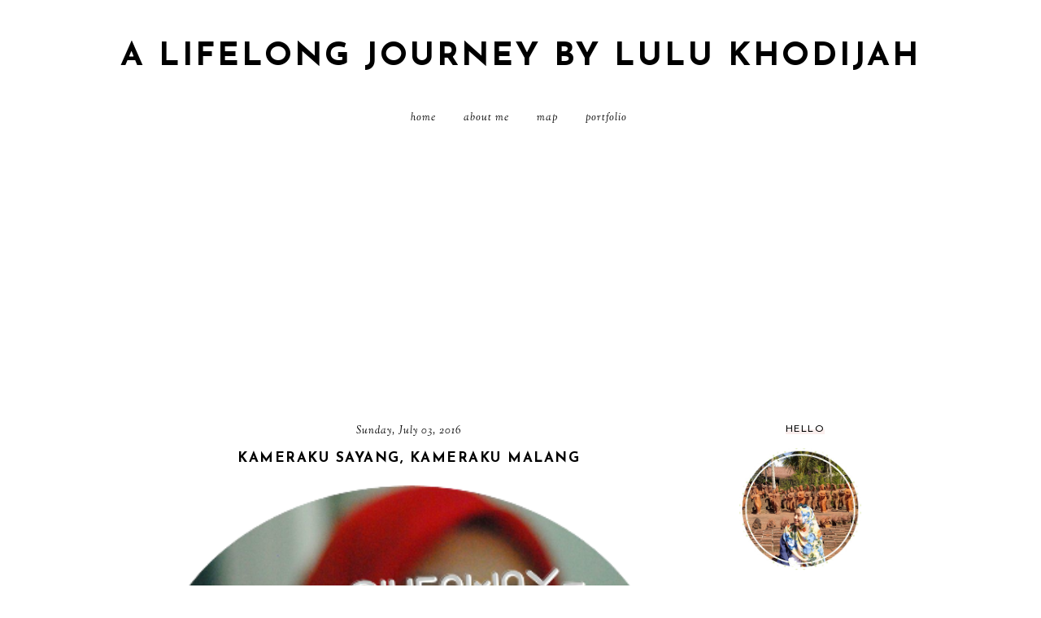

--- FILE ---
content_type: text/html; charset=UTF-8
request_url: https://www.lulukhodijah.com/2016/07/kameraku-sayang-kameraku-malang_3.html
body_size: 32642
content:
<!DOCTYPE html>
<html class='v2' dir='ltr' xmlns='http://www.w3.org/1999/xhtml' xmlns:b='http://www.google.com/2005/gml/b' xmlns:data='http://www.google.com/2005/gml/data' xmlns:expr='http://www.google.com/2005/gml/expr'>
<head>
<link href='https://www.blogger.com/static/v1/widgets/335934321-css_bundle_v2.css' rel='stylesheet' type='text/css'/>
<!-- Google tag (gtag.js) -->
<script async='async' src='https://www.googletagmanager.com/gtag/js?id=G-F2T744J83Q'></script>
<script>
  window.dataLayer = window.dataLayer || [];
  function gtag(){dataLayer.push(arguments);}
  gtag('js', new Date());

  gtag('config', 'G-F2T744J83Q');
</script>
<script src='https://ajax.googleapis.com/ajax/libs/jquery/1.12.2/jquery.min.js' type='text/javascript'></script>
<!-- GOOGLE FONTS -->
<link href='https://fonts.googleapis.com/css?family=Poppins:700|Josefin+Sans:400,700|Sorts+Mill+Goudy:400,400italic|Quattrocento+Sans:400,400italic,700,700italic' rel='stylesheet' type='text/css'/>
<!-- GOOGLE FONTS -->
<link crossorigin='anonymous' href='https://use.fontawesome.com/releases/v5.8.2/css/all.css' integrity='sha384-oS3vJWv+0UjzBfQzYUhtDYW+Pj2yciDJxpsK1OYPAYjqT085Qq/1cq5FLXAZQ7Ay' rel='stylesheet'/>
<meta content='IE=EmulateIE7' http-equiv='X-UA-Compatible'/>
<meta content='width=device-width,initial-scale=1.0' name='viewport'/>
<meta content='width=device-width,initial-scale=1.0,minimum-scale=1.0,maximum-scale=1.0' name='viewport'/>
<meta content='text/html; charset=UTF-8' http-equiv='Content-Type'/>
<meta content='blogger' name='generator'/>
<link href='https://www.lulukhodijah.com/favicon.ico' rel='icon' type='image/x-icon'/>
<link href='https://www.lulukhodijah.com/2016/07/kameraku-sayang-kameraku-malang_3.html' rel='canonical'/>
<link rel="alternate" type="application/atom+xml" title="A Lifelong Journey by Lulu Khodijah - Atom" href="https://www.lulukhodijah.com/feeds/posts/default" />
<link rel="alternate" type="application/rss+xml" title="A Lifelong Journey by Lulu Khodijah - RSS" href="https://www.lulukhodijah.com/feeds/posts/default?alt=rss" />
<link rel="service.post" type="application/atom+xml" title="A Lifelong Journey by Lulu Khodijah - Atom" href="https://www.blogger.com/feeds/8509889939742112112/posts/default" />

<link rel="alternate" type="application/atom+xml" title="A Lifelong Journey by Lulu Khodijah - Atom" href="https://www.lulukhodijah.com/feeds/22138885525113380/comments/default" />
<!--Can't find substitution for tag [blog.ieCssRetrofitLinks]-->
<link href='https://blogger.googleusercontent.com/img/b/R29vZ2xl/AVvXsEjLAhzQpMZEUopwr8_moc-ruL8V3Gi85AJds7BKwre6mUyAklRO1UPmbtshgDr5bQWumCW_CQz3fxqesBZ8VtEtdW6OEEtEu8xX0BSdtWpc-Cw22anzoB1G947pWUpRfqGtDLrZjWHzcUG2/s640/Asus+Zenfone+Laser+giveaway.png' rel='image_src'/>
<meta content='https://www.lulukhodijah.com/2016/07/kameraku-sayang-kameraku-malang_3.html' property='og:url'/>
<meta content='Kameraku Sayang, Kameraku Malang' property='og:title'/>
<meta content='' property='og:description'/>
<meta content='https://blogger.googleusercontent.com/img/b/R29vZ2xl/AVvXsEjLAhzQpMZEUopwr8_moc-ruL8V3Gi85AJds7BKwre6mUyAklRO1UPmbtshgDr5bQWumCW_CQz3fxqesBZ8VtEtdW6OEEtEu8xX0BSdtWpc-Cw22anzoB1G947pWUpRfqGtDLrZjWHzcUG2/w1200-h630-p-k-no-nu/Asus+Zenfone+Laser+giveaway.png' property='og:image'/>
<title>Kameraku Sayang, Kameraku Malang | A Lifelong Journey by Lulu Khodijah</title>
<style id='page-skin-1' type='text/css'><!--
/*-----------------------------------------------
Name:     Ava (1.0)
Release:  June 1, 2019
Designer: Eve
URL:      https://www.etsy.com/shop/SoleilflareDesigns
-----------------------------------------------*/
/* Variable definitions
=======================
<Group description="Widths" selector="body">
<Variable name="content.width" description="Content Width" type="length" default="0" min="0" max="1500px"/>
<Variable name="sidebar.width" description="Sidebar Width" type="length" default="0" min="0" max="500px"/>
<Variable name="footer.width" description="Footer Width" type="length" default="0" min="0" max="1500px"/>
<Variable name="blog.width" description="Blog Pages Width" type="length" default="0" min="0" max="1500px"/>
<Variable name="home.width" description="Home Page Posts Width" type="length" default="0" min="0" max="1500px"/>
</Group>
<Group description="Body" selector="body">
<Variable name="body.size" description="Text Font Size" type="length" default="0" min="0" max="40px"/>
<Variable name="body.color" description="Text Color" type="color" default="#000000"/>
<Variable name="body.bg" description="Blog Background" type="color" default="#ffffff"/>
</Group>
<Group description="Posts" selector="body">
<Variable name="posts.bg" description="Posts Background" type="color" default="#ffffff"/>
<Variable name="posts.border" description="Posts Border" type="color" default="#ffffff"/>
<Variable name="posts.border.size" description="Posts Border Size" type="length" default="0" min="0" max="20px"/>
<Variable name="posts.padding" description="Posts Padding" type="length" default="0" min="0" max="200px"/>
<Variable name="post.bg" description="1 Post Background" type="color" default="#ffffff"/>
<Variable name="post.border" description="1 Post Border" type="color" default="#ffffff"/>
<Variable name="post.border.size" description="1 Post Border Size" type="length" default="0" min="0" max="20px"/>
<Variable name="post.padding" description="1 Post Padding" type="length" default="0" min="0" max="200px"/>
</Group>
<Group description="Sidebar" selector="body">
<Variable name="sidebar.bg" description="Sidebar Background" type="color" default="#ffffff"/>
<Variable name="sidebar.border" description="Sidebar Border" type="color" default="#ffffff"/>
<Variable name="sidebar.border.size" description="Sidebar Border Size" type="length" default="0" min="0" max="20px"/>
<Variable name="sidebar.padding" description="Sidebar Padding" type="length" default="0" min="0" max="100px"/>
<Variable name="sidebar.widgets.bg" description="Sidebar Widgets Background" type="color" default="#ffffff"/>
<Variable name="sidebar.widgets.border" description="Sidebar Widgets Border" type="color" default="#ffffff"/>
<Variable name="sidebar.widgets.border.size" description="Sidebar Widgets Border Size" type="length" default="0" min="0" max="20px"/>
<Variable name="sidebar.widgets.padding" description="Sidebar Widgets Padding" type="length" default="0" min="0" max="100px"/>
</Group>
<Group description="Footers" selector="body">
<Variable name="footer.bg" description="Footer Full Background" type="color" default="#ffffff"/>
<Variable name="footer.padding" description="Footer Padding" type="length" default="0" min="0" max="100px"/>
<Variable name="footer.widgets.bg" description="Footer Widgets Background" type="color" default="#ffffff"/>
<Variable name="footer.widgets.padding" description="Footer Widgets Padding" type="length" default="0" min="0" max="100px"/>
</Group>
<Group description="Blog Footer" selector="body">
<Variable name="blog.footer.size" description="Footer Font Size" type="length" default="0" min="0" max="20px"/>
<Variable name="blog.footer.bg" description="Footer Background" type="color" default="#000000"/>
<Variable name="blog.footer.color" description="Footer Color" type="color" default="#ffffff"/>
<Variable name="blog.footer.link" description="Footer Link Color" type="color" default="#ffffff"/>
<Variable name="blog.footer.link.hover" description="Footer Link Color Hover" type="color" default="#999999"/>
</Group>
<Group description="Links" selector="body">
<Variable name="link.color" description="Links Color" type="color" default="#96a0bc"/>
<Variable name="link.color.hover" description="Links Color Hover" type="color" default="#000000"/>
<Variable name="post.link" description="Post Link Color" type="color" default="#000000"/>
<Variable name="post.link.hover" description="Post Link Color Hover" type="color" default="#000000"/>
<Variable name="post.link.bg" description="Post Link Background" type="color" default="#f7e2e1"/>
<Variable name="post.link.bg.hover" description="Post Link Background Hover" type="color" default="#f7e2e1"/>
</Group>
<Group description="Selection and Scrollbar" selector="body">
<Variable name="selection.color" description="Selection Color" type="color" default="#ffffff"/>
<Variable name="selection.bg" description="Selection Background" type="color" default="#000000"/>
<Variable name="scrollbar.bg" description="Scrollbar Background" type="color" default="#ffffff"/>
<Variable name="scrollbar.thumb" description="Scrollbar Thumb Color" type="color" default="#000000"/>
<Variable name="scrollbar.thumb.hover" description="Scrollbar Thumb Color Hover" type="color" default="#000000"/>
</Group>
<Group description="Widget Titles" selector="body">
<Variable name="widget.title.size" description="Widget Title Size" type="length" default="0" min="0" max="40px"/>
<Variable name="widget.title.color" description="Widget Title Color" type="color" default="#000000"/>
<Variable name="widget.title.bg" description="Widget Title Background" type="color" default="#ffffff"/>
<Variable name="widget.title.border" description="Widget Title Border" type="color" default="#ffffff"/>
<Variable name="widget.title.border.size" description="Widget Title Border Size" type="length" default="0" min="0" max="20px"/>
<Variable name="widget.title.padding.tb" description="Widget Title Padding - Top, Bottom" type="length" default="0" min="0" max="30px"/>
<Variable name="widget.title.padding.lr" description="Widget Title Padding - Left, Right" type="length" default="0" min="0" max="30px"/>
<Variable name="sidebar.title.bg" description="Sidebar and Footer Widget Titles Background" type="color" default="#fbefee"/>
</Group>
<Group description="Blog Header" selector="header">
<Variable name="header.img.width" description="Header Image Width" type="length" default="0" min="0" max="2000px"/>
<Variable name="header.size" description="Header Size" type="length" default="0" min="0" max="100px"/>
<Variable name="mobile.header.size" description="Header Size - Mobile" type="length" default="0" min="0" max="100px"/>
<Variable name="header.color" description="Header Color" type="color" default="#000000"/>
<Variable name="header.color.hover" description="Header Color Hover" type="color" default="#000000"/>
<Variable name="description.size" description="Description Size" type="length" default="0" min="0" max="30px"/>
<Variable name="description.color" description="Description Color" type="color" default="#000000"/>
</Group>
<Group description="Menu" selector="menu">
<Variable name="menu.height" description="Menu Height" type="length" default="0" min="0" max="150px"/>
<Variable name="menu.size" description="Menu Font Size" type="length" default="0" min="0" max="20px"/>
<Variable name="menu.color" description="Menu Color" type="color" default="#000000"/>
<Variable name="menu.color.hover" description="Menu Color Hover" type="color" default="#999999"/>
<Variable name="menu.bg" description="Menu Background" type="color" default="#f6f6f6"/>
<Variable name="menu.border.size" description="Menu Border Size" type="length" default="0" min="0" max="10px"/>
<Variable name="menu.border" description="Menu Border" type="color" default="#f6f6f6"/>
</Group>
<Group description="Sub Menu" selector="menu">
<Variable name="sub.menu.color" description="Menu Color" type="color" default="#000000"/>
<Variable name="sub.menu.color.hover" description="Menu Color Hover" type="color" default="#999999"/>
<Variable name="sub.menu.bg" description="Menu Background" type="color" default="#ffffff"/>
<Variable name="sub.menu.bg.hover" description="Menu Background Hover" type="color" default="#ffffff"/>
<Variable name="sub.menu.border.size" description="Menu Border Size" type="length" default="0" min="0" max="10px"/>
<Variable name="sub.menu.border" description="Menu Border" type="color" default="#f6f6f6"/>
<Variable name="sub.menu.border.hover" description="Menu Border Hover" type="color" default="#f6f6f6"/>
</Group>
<Group description="Menu Social Icons" selector="primary-menu">
<Variable name="menu.social.size" description="Social Icons Size" type="length" default="0" min="0" max="150px"/>
<Variable name="menu.social" description="Social Icons Color" type="color" default="#000000"/>
<Variable name="menu.social.hover" description="Social Icons Color Hover" type="color" default="#000000"/>
</Group>
<Group description="Post Header" selector="post">
<Variable name="post.title.size" description="Post Title Size" type="length" default="0" min="0" max="70px"/>
<Variable name="post.title.color" description="Post Title Color" type="color" default="#000000"/>
<Variable name="post.title.color.hover" description="Post Title Color Hover" type="color" default="#000000"/>
<Variable name="post.date.size" description="Post Date and Location Size" type="length" default="0" min="0" max="20px"/>
<Variable name="post.date.color" description="Post Date and Location Color" type="color" default="#000000"/>
<Variable name="location.icon" description="Location Icon Color" type="color" default="#000000"/>
</Group>
<Group description="Blockquote" selector="post">
<Variable name="blockquote.size" description="Blockquote Font Size" type="length" default="0" min="0" max="60px"/>
<Variable name="blockquote.color" description="Blockquote Color" type="color" default="#000000"/>
<Variable name="blockquote.bg1" description="Blockquote Background 1" type="color" default="#f2f2f2"/>
<Variable name="blockquote.bg2" description="Blockquote Background 2" type="color" default="#ffffff"/>
<Variable name="blockquote.border" description="Blockquote Border" type="color" default="#f2f2f2"/>
<Variable name="blockquote.border.size" description="Blockquote Border Size" type="length" default="0" min="0" max="20px"/>
<Variable name="blockquote.padding.tb" description="Blockquote Padding - Top, Bottom" type="length" default="0" min="0" max="40px"/>
<Variable name="blockquote.padding.lr" description="Blockquote Padding - Left, Right" type="length" default="0" min="0" max="40px"/>
</Group>
<Group description="Post Footer" selector="post">
<Variable name="post.footer.border" description="Post Footer Border" type="color" default="#fbefee"/>
<Variable name="post.footer.border.size" description="Post Footer Border Size" type="length" default="0" min="0" max="20px"/>
<Variable name="post.footer.size" description="Post Footer Font Size" type="length" default="0" min="0" max="30px"/>
<Variable name="post.footer.color" description="Post Footer Color" type="color" default="#999999"/>
<Variable name="post.footer.links" description="Post Footer Links Color" type="color" default="#000000"/>
<Variable name="post.footer.links.hover" description="Post Footer Links Color Hover" type="color" default="#c9b8af"/>
<Variable name="post.share.size" description="Share Icons Size" type="length" default="0" min="0" max="20px"/>
<Variable name="post.share.color" description="Share Icons Color" type="color" default="#000000"/>
<Variable name="post.share.color.hover" description="Share Icons Color Hover" type="color" default="#c9b8c3"/>
</Group>
<Group description="Read More Button" selector="post">
<Variable name="jl.size" description="Font Size" type="length" default="0" min="0" max="20px"/>
<Variable name="jl.color" description="Button Color" type="color" default="#000000"/>
<Variable name="jl.color.hover" description="Button Color Hover" type="color" default="#000000"/>
<Variable name="jl.bg" description="Button Background" type="color" default="#fbeee7"/>
<Variable name="jl.bg.hover" description="Button Background Hover" type="color" default="#fbeee7"/>
</Group>
<Group description="Related Posts" selector="main">
<Variable name="related.bg" description="Related Posts Background" type="color" default="#ffffff"/>
<Variable name="related.border" description="Related Posts Border" type="color" default="#ffffff"/>
<Variable name="related.border.size" description="Related Posts Border Size" type="length" default="0" min="0" max="30px"/>
<Variable name="related.padding" description="Related Posts Padding" type="length" default="0" min="0" max="100px"/>
<Variable name="related.thumb.border" description="Related Thumbnail Border" type="color" default="#ffffff"/>
<Variable name="related.thumb.border.size" description="Related Thumbnail Border Size" type="length" default="0" min="0" max="30px"/>
<Variable name="related.h2.color" description="Related Posts Heading Color" type="color" default="#000000"/>
<Variable name="related.h2.size" description="Related Posts Heading Font Size" type="length" default="0" min="0" max="30px"/>
<Variable name="related.h2.border" description="Related Posts Heading Border" type="color" default="#fbefee"/>
<Variable name="related.title.color" description="Related Posts Title Color" type="color" default="#ffffff"/>
<Variable name="related.title.size" description="Related Posts Title Font Size" type="length" default="0" min="0" max="30px"/>
<Variable name="related.title.bg" description="Related Posts Title Background" type="color" default="#ffffff"/>
<Variable name="related.title.border" description="Related Posts Title Border" type="color" default="#ffffff"/>
<Variable name="related.title.border.size" description="Related Posts Title Border Size" type="length" default="0" min="0" max="10px"/>
</Group>
<Group description="Post Comments" selector="main">
<Variable name="comments.h2.color" description="Comments Heading Color" type="color" default="#000000"/>
<Variable name="comments.h2.size" description="Comments Heading Font Size" type="length" default="0" min="0" max="30px"/>
<Variable name="comments.h2.border" description="Comments Heading Border" type="color" default="#fbefee"/>
<Variable name="comments.bg" description="Comments Background" type="color" default="#ffffff"/>
<Variable name="comments.border" description="Comments Border" type="color" default="#f3f0eb"/>
<Variable name="comments.name.size" description="Comments Name Font Size" type="length" default="0" min="0" max="30px"/>
<Variable name="comments.links.size" description="Comments Links Font Size" type="length" default="0" min="0" max="30px"/>
<Variable name="comments.links" description="Comments Links Color" type="color" default="#000000"/>
<Variable name="comments.links.hover" description="Comments Links Color Hover" type="color" default="#000000"/>
</Group>
<Group description="Category Pages Text" selector="post">
<Variable name="category.title.size" description="Category Font Size" type="length" default="0" min="0" max="40px"/>
<Variable name="category.title.color" description="Category Color" type="color" default="#000000"/>
<Variable name="status.size" description="All Posts Font Size" type="length" default="0" min="0" max="40px"/>
<Variable name="status.link" description="All Posts Link Color" type="color" default="#000000"/>
<Variable name="status.link.hover" description="All Posts Link Color Hover" type="color" default="#000000"/>
<Variable name="status.link.bg" description="All Posts Link Background" type="color" default="#fbefee"/>
<Variable name="status.link.bg.hover" description="All Posts Link Background Hover" type="color" default="#fbefee"/>
</Group>
<Group description="Blog Pager" selector="body">
<Variable name="home.link.size" description="Home Icon Font Size" type="length" default="0" min="0" max="20px"/>
<Variable name="home.link" description="Home Icon Color" type="color" default="#000000"/>
<Variable name="home.link.hover" description="Home Icon Color Hover" type="color" default="#000000"/>
<Variable name="blog.pager.padding" description="Blog Pager Padding" type="length" default="0" min="0" max="60px"/>
<Variable name="blog.pager.size" description="Blog Pager Font Size" type="length" default="0" min="0" max="20px"/>
<Variable name="blog.pager.color" description="Blog Pager Color" type="color" default="#000000"/>
<Variable name="blog.pager.color.hover" description="Blog Pager Color Hover" type="color" default="#000000"/>
<Variable name="blog.pager.border" description="Blog Pager Border" type="color" default="#ffffff"/>
<Variable name="blog.pager.border.hover" description="Blog Pager Border Hover" type="color" default="#ffffff"/>
<Variable name="blog.pager.border.size" description="Blog Pager Border Size" type="length" default="0" min="0" max="20px"/>
</Group>
<Group description="Author Profile - Sidebar" selector="sidebar">
<Variable name="profile.img.bg" description="Image Background" type="color" default="#fbefee"/>
</Group>
<Group description="Social Icons - Sidebar" selector="sidebar">
<Variable name="sidebar.social.size" description="Social Icons Size" type="length" default="0" min="0" max="20px"/>
<Variable name="sidebar.social.color" description="Social Icons Color" type="color" default="#000000"/>
<Variable name="sidebar.social.color.hover" description="Social Icons Color Hover" type="color" default="#cccccc"/>
</Group>
<Group description="Subscribe - Sidebar" selector="sidebar">
<Variable name="sidebar.sub.bg" description="Widget Background" type="color" default="#fbefee"/>
<Variable name="sidebar.sub.border" description="Widget Border" type="color" default="#fbefee"/>
<Variable name="sidebar.sub.border.size" description="Widget Border Size" type="length" default="0" min="0" max="20px"/>
<Variable name="sidebar.sub.h2.size" description="Widget Title Size" type="length" default="0" min="0" max="30px"/>
<Variable name="sidebar.sub.h2.color" description="Widget Title Color" type="color" default="#000000"/>
<Variable name="sidebar.sub.h2.border" description="Widget Title Border" type="color" default="#ffffff"/>
<Variable name="sidebar.sub.h3.size" description="Widget Tagline Size" type="length" default="0" min="0" max="30px"/>
<Variable name="sidebar.sub.h3.color" description="Widget Tagline Color" type="color" default="#000000"/>
<Variable name="sidebar.sub.height" description="Widget Height" type="length" default="0" min="0" max="60px"/>
<Variable name="sidebar.sub.field.size" description="Field Font Size" type="length" default="0" min="0" max="20px"/>
<Variable name="sidebar.sub.field.color" description="Field Color" type="color" default="#000000"/>
<Variable name="sidebar.sub.field.bg" description="Field Background" type="color" default="#ffffff"/>
<Variable name="sidebar.sub.field.border" description="Field Border" type="color" default="#f4f4f4"/>
<Variable name="sidebar.sub.field.border.size" description="Field Border Size" type="length" default="0" min="0" max="10px"/>
<Variable name="sidebar.sub.submit.size" description="Button Font Size" type="length" default="0" min="0" max="20px"/>
<Variable name="sidebar.sub.submit.color" description="Button Color" type="color" default="#000000"/>
<Variable name="sidebar.sub.submit.color.hover" description="Button Color Hover" type="color" default="#000000"/>
<Variable name="sidebar.sub.submit.bg" description="Button Background" type="color" default="#000000"/>
<Variable name="sidebar.sub.submit.bg.hover" description="Button Background Hover" type="color" default="#f4f4f4"/>
<Variable name="sidebar.sub.submit.border" description="Button Border" type="color" default="rgba(0, 0, 0, 0)"/>
<Variable name="sidebar.sub.submit.border.hover" description="Button Border Hover" type="color" default="rgba(0, 0, 0, 0)"/>
<Variable name="sidebar.sub.submit.border.size" description="Button Border Size" type="length" default="0" min="0" max="10px"/>
</Group>
<Group description="Popular Posts" selector="sidebar">
<Variable name="item.title.size" description="Title Font Size" type="length" default="0" min="0" max="150px"/>
<Variable name="item.title.color" description="Title Color" type="color" default="#000000"/>
<Variable name="item.title.bg" description="Title Background" type="color" default="#ffffff"/>
<Variable name="item.title.border" description="Title Border" type="color" default="#fbefee"/>
<Variable name="item.title.border.size" description="Title Border Size" type="length" default="0" min="0" max="10px"/>
</Group>
<Group description="Search Box - Sidebar" selector="sidebar">
<Variable name="search.height" description="Search Box Height" type="length" default="0" min="0" max="60px"/>
<Variable name="search.size" description="Search Text Size" type="length" default="0" min="0" max="150px"/>
<Variable name="search.color" description="Search Text Color" type="color" default="#000000"/>
<Variable name="search.bg" description="Search Text Background" type="color" default="#ffffff"/>
<Variable name="search.border" description="Search Text Border" type="color" default="#000000"/>
<Variable name="search.border.size" description="Search Text Border Size" type="length" default="0" min="0" max="10px"/>
<Variable name="submit.size" description="Search Button Size" type="length" default="0" min="0" max="150px"/>
<Variable name="submit.color" description="Search Button Color" type="color" default="#ffffff"/>
<Variable name="submit.color.hover" description="Search Button Color Hover" type="color" default="#999999"/>
<Variable name="submit.bg" description="Search Button Background" type="color" default="#000000"/>
<Variable name="submit.bg.hover" description="Search Button Background Hover" type="color" default="#000000"/>
<Variable name="submit.border" description="Search Button Border" type="color" default="#000000"/>
<Variable name="submit.border.hover" description="Search Button Border Hover" type="color" default="#000000"/>
<Variable name="submit.border.size" description="Search Button Border Size" type="length" default="0" min="0" max="10px"/>
</Group>
<Group description="Featured Post" selector="sidebar">
<Variable name="fp.h2.color" description="Featured Widget Title Color" type="color" default="#000000"/>
<Variable name="fp.bg1" description="Featured Post Background 1" type="color" default="#fbefee"/>
<Variable name="fp.bg2" description="Featured Post Background 2" type="color" default="#ffffff"/>
<Variable name="fp.size" description="Title Font Size" type="length" default="0" min="0" max="50px"/>
<Variable name="fp.title.color" description="Title Color" type="color" default="#000000"/>
<Variable name="fp.title.color.hover" description="Title Color Hover" type="color" default="#fbefee"/>
<Variable name="fp.text.size" description="Text Font Size" type="length" default="0" min="0" max="50px"/>
<Variable name="fp.text.color" description="Text Color" type="color" default="#000000"/>
<Variable name="fp.rm.size" description="Read More Font Size" type="length" default="0" min="0" max="50px"/>
<Variable name="fp.rm.color" description="Read More Color" type="color" default="#000000"/>
<Variable name="fp.rm.color.hover" description="Read More Color Hover" type="color" default="#000000"/>
<Variable name="fp.rm.bg" description="Read More Background" type="color" default="#fbefee"/>
<Variable name="fp.rm.bg.hover" description="Read More Background Hover" type="color" default="#fbefee"/>
</Group>
<Group description="Archive" selector="sidebar">
<Variable name="archive.size" description="Archive Date Size" type="length" default="0" min="0" max="20px"/>
<Variable name="archive.title.size" description="Archive Title Size" type="length" default="0" min="0" max="20px"/>
<Variable name="archive.color" description="Archive Link Color" type="color" default="#000000"/>
<Variable name="archive.color.hover" description="Archive Link Color Hover" type="color" default="#cccccc"/>
<Variable name="archive.arrow.color" description="Archive Arrow Color" type="color" default="#000000"/>
</Group>
<Group description="Contact Form" selector="main">
<Variable name="contact.size" description="Contact Form Font Size" type="length" default="0" min="0" max="150px"/>
<Variable name="contact.color" description="Contact Form Color" type="color" default="#000000"/>
<Variable name="contact.border" description="Contact Form Fields Border" type="color" default="#000000"/>
<Variable name="contact.background" description="Contact Form Fields Background" type="color" default="#ffffff"/>
<Variable name="contact.send.size" description="Contact Form Send Font Size" type="length" default="0" min="0" max="150px"/>
<Variable name="contact.send.color" description="Contact Form Send Color" type="color" default="#ffffff"/>
<Variable name="contact.send.color.hover" description="Contact Form Send Color Hover" type="color" default="#ffffff"/>
<Variable name="contact.send.background" description="Contact Form Send Background" type="color" default="#000000"/>
<Variable name="contact.send.background.hover" description="Contact Form Send Background Hover" type="color" default="#000000"/>
</Group>
<Group description="Labels - Sidebar, Footer" selector="main">
<Variable name="labels.size" description="Labels Font Size" type="length" default="0" min="0" max="40px"/>
<Variable name="labels.color" description="Labels Link Color" type="color" default="#000000"/>
<Variable name="labels.color.hover" description="Labels Link Color Hover" type="color" default="#fbefee"/>
</Group>
<Group description="Instagram" selector="body">
<Variable name="instagram.h2.color" description="Instagram Title Color" type="color" default="#000000"/>
<Variable name="instagram.h2.text" description="Instagram Text Color" type="color" default="#000000"/>
<Variable name="instagram.h2.link" description="Instagram Link Color" type="color" default="#000000"/>
<Variable name="instagram.h2.link.hover" description="Instagram Link Color Hover" type="color" default="#ebaea9"/>
<Variable name="instagram.bg1" description="Instagram Background 1" type="color" default="#fbefee"/>
<Variable name="instagram.bg2" description="Instagram Background 2" type="color" default="#ffffff"/>
</Group>
<Group description="Home Width" selector="body">
<Variable name="home.small.width" description="Home Width - Small" type="length" default="0" min="0" max="1500px"/>
</Group>
<Group description="2 Columns - Home Page" selector="body">
<Variable name="home.col2.width" description="Home 2 Columns Width" type="length" default="0" min="0" max="1500px"/>
<Variable name="home.col2.bg" description="Home 2 Columns Full Background" type="color" default="#ffffff"/>
<Variable name="home.col2.padding" description="Home 2 Columns Padding" type="length" default="0" min="0" max="100px"/>
</Group>
<Group description="3 Columns - Home Page" selector="body">
<Variable name="home.col3.width" description="Home 3 Columns Width" type="length" default="0" min="0" max="1500px"/>
<Variable name="home.col3.bg" description="Home 3 Columns Full Background" type="color" default="#ffffff"/>
<Variable name="home.col3.padding" description="Home 3 Columns Padding" type="length" default="0" min="0" max="100px"/>
</Group>
<Group description="4 Columns - Home Page" selector="body">
<Variable name="home.col4.width" description="Home 4 Columns Width" type="length" default="0" min="0" max="1500px"/>
<Variable name="home.col4.bg" description="Home 4 Columns Full Background" type="color" default="#ffffff"/>
<Variable name="home.col4.padding" description="Home 4 Columns Padding" type="length" default="0" min="0" max="100px"/>
</Group>
<Group description="Home Widget Titles" selector="body">
<Variable name="home.widget.title.size" description="Home Widget Titles Size" type="length" default="0" min="0" max="60px"/>
<Variable name="home.widget.title.color" description="Home Widget Titles Color" type="color" default="#000000"/>
<Variable name="home.widget.title.border" description="Home Widget Titles Border" type="color" default="#fbefee"/>
</Group>
*/
/*-----------------------------------------------
CSS Reset
----------------------------------------------- */
html, body, div, span, applet, object, iframe, h1, h2, h3, h4, h5, h6, p, blockquote, pre, a, abbr, acronym, address, big, cite, code, del, dfn, em, img, ins, kbd, q, s, samp, small, strike, strong, sub, sup, tt, var, b, u, i, center, dl, dt, dd, ol, ul, li, fieldset, form, label, legend, table, caption, tbody, tfoot, thead, tr, th, td, article, aside, canvas, details, embed, figure, figcaption, footer, header, hgroup, menu, nav, output, ruby, section, summary, time, mark, audio, video, .section, .widget{margin:0;padding:0; border:0;vertical-align:baseline;}
table{border-collapse:collapse;border-spacing:0;}
input,textarea{outline:0;-webkit-appearance:none;-webkit-border-radius:0;}
.section,.widget{padding:0;margin:0;}
.menu-wrap h2,.blog-feeds,.post-feeds,.status-msg-hidden,.item-snippet,#Attribution1,#Navbar1,.widget-item-control{display:none!important;}
/*-----------------------------------------------
1. Content
-----------------------------------------------*/
body {
color: #000000;
background: #ffffff;
font-family: 'Quattrocento Sans', sans-serif;
font-weight: 400;
font-size: 13px;
letter-spacing: 0.6px;
}
.post-body,
.widget-content {
line-height: 1.8;
text-align: justify;
position: relative;
}
a:link,
a:visited {
color: #f0c8c6;
text-decoration: none;
-webkit-transition: all 0.5s ease;
-moz-transition: all 0.5s ease;
-ms-transition: all 0.5s ease;
-o-transition: all 0.5s ease;
transition: all 0.5s ease;
}
a:hover {
color: #000000;
text-decoration: none;
}
.post-body a,
.post-body a:visited {
color: #000000;
background-image: linear-gradient(to bottom, transparent 0, #f7e2e1 0) !important;
background-position: 0 .7em !important;
background-repeat: no-repeat;
}
.post-body a:hover {
color: #000000;
background-image: linear-gradient(to bottom, transparent 0, #f7e2e1 0) !important;
background-position: 0px !important;
}
.post-body a.img-link,
.post-body a.img-link:visited,
.post-body a.img-link:hover,
.separator a,
.separator a:visited,
.separator a:hover {
border: 0 !important;
padding: 0 !important;
background: transparent !important;
background-position: 0 !important;
}
.post-body img,
.post-body a img,
.post-thumb img,
.post-thumb a img {
max-width: 100%;
height: auto;
}
.separator a {
margin-left: 0 !important;
margin-right: 0 !important;
}
.sidebar-wrap img,
.footer-wrap img {
max-width: 100%;
height: auto;
}
.widget .post-body ol {
padding: 0 2.5em;
margin: .5em 0;
line-height: 1.6;
}
::-moz-selection {
color: #ffffff;
background: #000000;
}
::selection {
color: #ffffff;
background: #000000;
}
::-webkit-scrollbar {
width: 10px;
}
::-webkit-scrollbar-track {
background: #ffffff;
}
::-webkit-scrollbar-thumb,
::-webkit-scrollbar-thumb:window-inactive {
background: #fbefee;
}
::-webkit-scrollbar-thumb:hover {
background: #fbefee;
}
.video_outer_wrap {
width: 100%;
max-width: 100%;
margin: 0 auto;
}
.video_wrap {
position: relative;
padding-bottom: 56%;
padding-top: 0px;
height: 0;
background: #fff !important;
}
.video_wrap iframe,
.video_wrap object,
.video_wrap embed {
position: absolute;
top: 0;
width: 100%;
height: 100%;
}
#blog-pager {
font-family: "Font Awesome 5 Free" !important;
font-weight: 900;
font-size: 17px;
margin: 0 0 50px !important;
}
#blog-pager a,
#blog-pager a:visited {
color: #000000;
border: 0px solid rgba(0, 0, 0, 0);
padding: 0 0px;
display: inline-block;
}
#blog-pager a:hover {
color: #f7e2e1;
border: 0px solid rgba(0, 0, 0, 0);
padding: 0 0px;
}
#blog-pager a.home-link,
#blog-pager a.home-link:visited {
color: #000000 !important;
font-size: 11px;
background: none !important;
border: 0 !important;
padding: 0 !important;
}
#blog-pager a.home-link:hover {
color: #f7e2e1 !important;
}
/*-----------------------------------------------
2. Blog Widths
----------------------------------------------- */
.content-wrapper {
width: 925px;
margin: 0 auto;
}
.content-wrapper.home {
width: 900px;
margin: 0 auto;
}
.content-wrapper.index {
width: 900px;
margin: 0 auto;
}
.main-wrap {
width: calc(925px - 225px - 50px);
margin: 0;
padding: 0;
}
.sidebar-wrap {
width: 225px;
margin: 0 0 40px;
padding: 0;
}
@media screen and (max-width: 975px) {
.content-wrapper {
width: 90%;
}
}
@media screen and (max-width: 950px) {
.content-wrapper.home {
width: 90%;
}
}
@media screen and (max-width: 950px) {
.content-wrapper.index {
width: 90%;
}
}
/*-----------------------------------------------
2.1 Right Sidebar
----------------------------------------------- */
body.right-sidebar .main-wrap {
float: left;
}
body.right-sidebar .sidebar-wrap {
float: right;
}
@media screen and (max-width: 700px) {
body.right-sidebar .main-wrap {
width: 100%;
float: none;
}
body.right-sidebar .sidebar-wrap {
width: 225px;
float: none;
margin: 0 auto 40px;
}
}
@media screen and (min-width: 701px) and (max-width: 975px) {
.content-wrapper {
width: 90%;
}
body.right-sidebar .main-wrap {
width: 65%;
}
body.right-sidebar .sidebar-wrap {
width: 30%;
}
}
/*-----------------------------------------------
2.2 Left Sidebar
----------------------------------------------- */
body.left-sidebar .main-wrap {
float: right;
}
body.left-sidebar .sidebar-wrap {
float: left;
}
@media screen and (max-width: 700px) {
body.left-sidebar .main-wrap {
width: 100%;
float: none;
}
body.left-sidebar .sidebar-wrap {
width: 225px;
float: none;
margin: 0 auto 40px;
}
}
@media screen and (min-width: 701px) and (max-width: 975px) {
.content-wrapper {
width: 90%;
}
body.left-sidebar .main-wrap {
width: 65%;
}
body.left-sidebar .sidebar-wrap {
width: 30%;
}
}
/*-----------------------------------------------
2.3 No Sidebar
----------------------------------------------- */
body.no-sidebar .main-wrap {
width: 925px;
padding: 0;
margin: 0;
}
body.no-sidebar .sidebar-wrap {
width: 0;
display: none !important;
}
@media screen and (max-width: 700px) {
.content-wrapper {
width: 90%;
}
body.no-sidebar .main-wrap {
width: 100%;
}
body.no-sidebar .sidebar-wrap {
width: 0;
}
}
@media screen and (min-width: 701px) and (max-width: 975px) {
.content-wrapper {
width: 90%;
}
body.no-sidebar .main-wrap {
width: 100%;
}
body.no-sidebar .sidebar-wrap {
width: 0;
}
}
/*-----------------------------------------------
2.4 Posts
----------------------------------------------- */
.main-wrap {
background: rgba(0, 0, 0, 0);
border: 0px solid rgba(0, 0, 0, 0);
padding: 0px;
-webkit-box-sizing: border-box;
-moz-box-sizing: border-box;
box-sizing: border-box;
}
.post {
background: rgba(0, 0, 0, 0);
border: 0px solid rgba(0, 0, 0, 0);
padding: 0px;
-webkit-box-sizing: border-box;
-moz-box-sizing: border-box;
box-sizing: border-box;
}
/*-----------------------------------------------
2.5 Sidebar
----------------------------------------------- */
.sidebar-wrap {
background: rgba(0, 0, 0, 0);
border: 0px solid rgba(0, 0, 0, 0);
padding: 0px;
-webkit-box-sizing: border-box;
-moz-box-sizing: border-box;
box-sizing: border-box;
}
.sidebar-wrap .widget {
margin: 0 0 50px !important;
background: rgba(0, 0, 0, 0);
border: 0px solid rgba(0, 0, 0, 0);
padding: 0px 0px;
-webkit-box-sizing: border-box;
-moz-box-sizing: border-box;
box-sizing: border-box;
}
.sidebar-wrap .widget:last-child {
margin: 0 !important;
}
@media screen and (max-width: 275px) {
.sidebar-wrap {
width: 100% !important;
float: none;
}
}
/*-----------------------------------------------
2.6 Footers
----------------------------------------------- */
.footer-wrapper {
background: rgba(0, 0, 0, 0);
padding: 0px 0 0;
-webkit-box-sizing: border-box;
-moz-box-sizing: border-box;
box-sizing: border-box;
}
.footer-wrap {
width: 900px;
margin: 0 auto;
}
@media screen and (max-width: 950px) {
.footer-wrap {
width: 90%;
}
}
.footer-wrap .widget,
.footer-wrap .widget:last-child {
margin: 0 0 50px !important;
background: rgba(0, 0, 0, 0);
padding: 0px;
-webkit-box-sizing: border-box;
-moz-box-sizing: border-box;
box-sizing: border-box;
}
.instagram-wrap .widget,
.footer-long .widget {
margin: 0 auto 50px;
}
.footer-long .widget:first-child {
margin: 50px auto 0 !important;
}
.footer-long .widget:last-child,
.instagram-wrap .widget:last-child {
margin: 0 auto !important;
}
.footer2 {
width: 48.5%;
float: left;
}
.footer3 {
width: 48.5%;
float: right;
}
.footer5,
.footer6,
.footer7 {
width: 31.33%;
float: left;
}
.footer6 {
margin: 0 3%;
}
@media screen and (max-width: 600px) {
.footer2,
.footer3,
.footer5,
.footer6,
.footer7 {
width: 100%;
float: none;
margin: 0;
}
}
.after-posts-wrap {
width: 94.2%;
margin: 0 0 0 1.5%;
position: relative;
}
@media screen and (max-width: 550px) {
.after-posts-wrap {
width: 100%;
margin: 0;
}
}
.after-posts-wrap .widget,
.after-posts-wrap .widget:last-child {
margin: 0 auto 50px !important;
}
/*-----------------------------------------------
2.7 Widget Titles
----------------------------------------------- */
.sidebar-wrap h2,
.footer-wrap h2,
.footer-long h2 {
font-family: 'Josefin Sans', sans-serif;
font-weight: 400;
font-size: 12px;
color: #000000;
background: rgba(0, 0, 0, 0);
border: 0px solid rgba(0, 0, 0, 0);
padding: 0px 0px;
text-align: center;
letter-spacing: 1.5px;
text-transform: uppercase;
margin: 0 0 15px;
-webkit-box-sizing: border-box;
-moz-box-sizing: border-box;
box-sizing: border-box;
}
.sidebar-wrap h2 span,
.footer-wrap h2 span,
.footer-long h2 span {
background-image: linear-gradient(to bottom, transparent 0, #fbefee 0) !important;
background-position: 0 .5em !important;
background-repeat: no-repeat;
}
#FollowByEmail1 h2 span {
color: 12px;
background-image: linear-gradient(to bottom, transparent 0, #ffffff 0) !important;
}
#FollowByEmail1 h3 {
font-family: 'Sorts Mill Goudy', serif;
font-weight: 400;
font-style: italic;
font-size: 13px;
color: #000000;
text-align: center;
letter-spacing: 1px;
margin: 0 0 15px;
}
.after-posts-wrap h2,
.instagram-wrap h2 {
font-family: 'Josefin Sans', sans-serif;
font-weight: 700;
font-size: 20px;
text-transform: uppercase;
letter-spacing: 1.5px;
}
#FeaturedPost1 h2 {
color: #000000;
margin: 0 0 -15px 10px;
z-index: 4;
}
.instagram-wrap h2 {
color: #000000;
text-align: right;
margin: 0 10px -15px 0;
z-index: 4;
}
/*-----------------------------------------------
2.8 Blog Footer
----------------------------------------------- */
.blog-footer {
font-family: 'Josefin Sans', sans-serif;
font-weight: 400;
font-size: 10px;
color: #000000;
background: #ffffff;
text-transform: uppercase;
letter-spacing: 1.5px;
padding: 20px;
-webkit-box-sizing: border-box;
-moz-box-sizing: border-box;
box-sizing: border-box;
}
.blog-footer a,
.blog-footer a:visited {
color: #000000;
}
.blog-footer a:hover {
color: #000000;
}
.blog-footer .footer-col1 {
float: left;
}
.blog-footer .footer-col2 {
float: right;
}
@media screen and (max-width: 500px) {
.blog-footer {
text-align: center;
}
.blog-footer .footer-col1,
.blog-footer .footer-col2 {
display: inline-block;
vertical-align: middle;
float: none;
}
}
/*-----------------------------------------------
3. Blog Header
-----------------------------------------------*/
.header {
margin: 0 auto;
padding: 50px 0 25px;
text-align: center;
}
#header-inner a {
display: inline-block !important;
}
.header img {
max-width: 200px;
height: auto;
display: block;
margin: 0 auto;
}
@media screen and (max-width: 250px) {
.header img {
max-width: 90%;
}
}
.Header h1 {
font-family: 'Josefin Sans', sans-serif;
font-weight: 700;
font-size: 40px;
color: #000000;
text-align: center;
text-transform: uppercase;
letter-spacing: 3px;
line-height: normal;
margin: 0;
}
.Header h1 a,
.Header h1 a:visited {
color: #000000;
}
.Header h1 a:hover {
color: #000000;
}
.Header .description {
font-family: 'Sorts Mill Goudy', serif;
font-weight: 400;
font-style: italic;
font-size: 14px;
color: #000000;
text-align: center;
letter-spacing: 1px;
margin: 5px 0 0;
padding: 0;
}
.Header .description i {
font-style: italic;
}
@media screen and (max-width: 800px) {
.Header h1 {
font-size: 35px;
}
}
/*-----------------------------------------------
4. Blog Menu
----------------------------------------------- */
.menu-wrap {
font-family: 'Sorts Mill Goudy', serif;
font-weight: 400;
font-style: italic;
font-size: 13px;
text-transform: lowercase;
letter-spacing: 1px;
width: 100%;
height: 50px;
z-index: 7;
word-break: break-word !important;
-webkit-font-smoothing: subpixel-antialiased;
top: 0;
left: 0;
position: relative;
text-align: center;
background: rgba(0, 0, 0, 0);
border-bottom: 0px solid rgba(0, 0, 0, 0);
margin: 0 0 35px;
}
.menu-wrap a,
.menu-wrap a:visited {
color: #000000;
font-weight: 400 !important;
}
.menu-wrap a:hover {
color: #000000;
}
.menu-wrap .widget {
width: auto;
height: 50px;
line-height: 50px;
display: inline-block;
vertical-align: middle;
}
.menu-wrap li,
.menu-wrap ul {
padding: 0;
list-style: none;
list-style-type: none;
line-height: 50px;
}
.menu-wrap li {
display: inline-block;
position: relative;
margin: 0 15px;
}
.menu-wrap .socials {
height: 50px;
line-height: 50px;
font-size: 12px;
}
.menu-wrap .socials a,
.menu-wrap .socials a:visited {
color: #000000;
margin: 0 0 0 20px;
}
.menu-wrap .socials a:hover {
color: #f0c8c6;
}
.menu-wrap .level-two {
display: none;
position: absolute;
width: 160px;
left: 50%;
text-align: center;
margin: 0 0 0 -80px;
z-index: 7;
}
.menu-wrap .level-three {
display: none;
top: -1px;
left: 160px;
position: absolute;
width: 160px;
text-align: center;
z-index: 7;
}
.menu-wrap .level-two,
.menu-wrap .level-three {
background: #ffffff;
border: 0px solid #fbefee;
}
.menu-wrap li.parent:hover .level-two,
.menu-wrap .child-item.sharewidth:hover .level-three {
display: block;
}
.menu-wrap .level-two li,
.menu-wrap .level-three li {
display: block;
margin: 0;
line-height: normal;
}
.menu-wrap .level-two li a,
.menu-wrap .level-three li a,
.menu-wrap .level-two li a:visited,
.menu-wrap .level-three li a:visited {
color: #000000;
display: block;
padding: 10px;
}
.menu-wrap .level-two li a:hover,
.menu-wrap .level-three li a:hover {
color: #000000;
background: #fbefee;
}
@media screen and (min-width: 1025px) {
.menu-toggle {
display: none;
}
#navigation-wrap {
max-width: 95%;
margin: 0 auto;
visibility: hidden;
}
.menu-wrap .menu {
display: inline-block !important;
vertical-align: middle;
}
.menu-wrap .social {
display: inline-block !important;
vertical-align: middle;
}
.menu-wrap .fas.fa-fw.fa-angle-down,
.menu-wrap .level-three a:after {
display: none;
}
.menu-wrap li.child-item.sharewidth a:after {
content: "~";
line-height: 14px;
margin: 0 0 0 4px;
line-height: 0;
}
.menu-wrap li > a:after {
content: "~";
margin: 0 0 0 4px;
line-height: 0;
}
.menu-wrap li > a:only-child:after {
content: '';
margin: 0;
display: none;
}
}
@media screen and (max-width: 1024px) {
.header {
margin: 0;
}
.menu-wrap .social {
top: 0;
right: 5%;
position: absolute;
height: 50px;
}
.menu-wrap .socials a,
.menu-wrap .socials a:visited {
margin: 0 0 0 20px !important;
}
.menu-toggle {
left: 5%;
display: block;
position: relative;
overflow: hidden;
margin: 0;
padding: 0;
width: 22px;
height: 50px;
font-size: 0;
text-indent: -9999px;
appearance: none;
box-shadow: none;
border-radius: none;
border: none;
cursor: pointer;
transition: background 0.3s;
}
.menu-toggle:focus {
outline: none;
}
.menu-toggle span {
display: block;
position: absolute;
top: auto;
left: 0;
right: 0;
height: 1.5px;
background: #000000;
}
.menu-toggle span::before,
.menu-toggle span::after {
position: absolute;
display: block;
left: 0;
width: 100%;
height: 1.5px;
content: "";
}
.menu-toggle span::before,
.menu-toggle span::after {
background: #000000;
}
.menu-toggle span::before {
top: -6px;
}
.menu-toggle span::after {
bottom: -6px;
}
.menu-togglle {
background: transparent;
}
.menu-togglle span {
transition: background 0s 0.3s;
}
.menu-togglle span::before,
.menu-togglle span::after {
transition-duration: 0.3s, 0.3s;
transition-delay: 0.3s, 0s;
}
.menu-togglle span::before {
transition-property: top, transform;
}
.menu-togglle span::after {
transition-property: bottom, transform;
}
.menu-togglle.open {
background: transparent;
}
.menu-togglle.open span {
background: transparent;
}
.menu-togglle.open span::before {
top: 0;
transform: rotate(45deg);
}
.menu-togglle.open span::after {
bottom: 0;
transform: rotate(-45deg);
}
.menu-togglle.open span::before,
.menu-togglle.open span::after {
transition-delay: 0s, 0.3s;
}
.menu-wrap .menu {
font-size: 15px;
display: none;
width: 90%;
margin: 0 auto;
padding: 0 0 15px;
text-align: left;
}
.menu-wrap {
height: auto;
width: 100%;
position: relative;
}
.menu-wrap li,
.menu-wrap .widget {
display: block;
height: auto;
line-height: 35px;
margin: 0;
}
.menu-wrap .level-two {
width: 100%;
left: 0;
position: relative;
margin: 0 auto;
text-align: left;
}
.menu-wrap .level-three {
width: calc(100% - 30px);
left: 0;
position: relative;
margin: 0 15px 15px;
text-align: left;
}
.menu-wrap .Label .level-two {
max-height: none;
overflow-y: visible;
}
.menu-wrap .level-two li,
.menu-wrap .level-three li {
line-height: 35px;
}
.menu-wrap .level-two li a,
.menu-wrap .level-three li a,
.menu-wrap .level-two li a:visited,
.menu-wrap .level-three li a:visited {
padding: 0 15px;
}
.menu-wrap li.parent:hover .level-two,
.menu-wrap .child-item.sharewidth:hover .level-three {
display: none;
}
.menu-wrap .fas.fa-fw.fa-angle-down {
position: absolute;
top: 0;
right: 0;
width: 50px;
display: block;
height: 35px;
line-height: 35px;
z-index: 5;
text-align: right;
cursor: pointer;
color: #000000;
}
.menu-wrap .level-two .fas.fa-fw.fa-angle-down {
color: #000000;
text-align: center;
}
.menu-wrap .level-three a:after {
display: none;
}
.menu-wrap li.child-item.sharewidth .fas.fa-fw.fa-angle-down:before {
position: relative;
top: 4px;
}
.menu-wrap .fa-angle-down:before {
content: '' !important;
}
}
/*-----------------------------------------------
5. Blog Posts
-----------------------------------------------*/
.post-header,
.post_info {
margin: 0 0 20px;
}
.post-title {
font-family: 'Josefin Sans', sans-serif;
font-weight: 700;
font-size: 17px;
color: #000000;
text-align: center;
text-transform: uppercase;
letter-spacing: 1.5px;
-webkit-font-smoothing: subpixel-antialiased;
}
.post-title a,
.post-title a:visited {
color: #000000;
}
.post-title a:hover {
color: #f7e2e1;
}
.date-header,
.post-location {
font-family: 'Sorts Mill Goudy', serif;
font-weight: 400;
font-style: italic;
font-size: 13px;
color: #000000;
text-align: center;
letter-spacing: 1px;
-webkit-font-smoothing: subpixel-antialiased;
}
.date-header {
margin: 0 0 10px;
}
.date-header .post-location {
margin: 0 0 0 10px;
}
.post-location i {
color: #f0c8c6;
}
blockquote {
font-size: 13px;
color: #000000;
border: 0px solid rgba(0, 0, 0, 0);
background: #fbefee;
padding: 30px 30px;
margin: 20px 0 25px;
-webkit-font-smoothing: subpixel-antialiased !important;
-webkit-box-sizing: border-box;
-moz-box-sizing: border-box;
box-sizing: border-box;
position: relative;
z-index: 4;
transform: rotate(-1deg);
}
blockquote:before {
content: '';
top: 15px;
left: 15px;
width: calc(100% - 30px);
height: calc(100% - 30px);
position: absolute;
background: #ffffff;
z-index: -1;
transform: rotate(-1deg);
}
.post-footer {
font-family: 'Josefin Sans', sans-serif;
font-size: 11px;
font-weight: 400;
color: #000000;
text-align: center;
text-transform: uppercase;
letter-spacing: 1.5px;
position: relative;
-webkit-font-smoothing: subpixel-antialiased;
margin: 30px 0 0;
}
.post-footer:before {
content: '';
width: 40px;
display: block;
border-top: 7px solid #fbefee;
padding: 30px 0 0;
margin: 0 auto;
}
.post-footer a,
.post-footer a:visited {
color: #000000;
position: relative;
z-index: 5;
}
.post-footer a:hover {
color: #f7e2e1;
}
.post-labels a {
margin: 0 2px;
}
.post-labels {
margin: 0 0 15px;
}
.post-share {
font-size: 12px;
}
.post-share a,
.post-share a:visited {
color: #000000;
margin: 0 10px;
}
.post-share a:hover {
color: #f7e2e1;
}
/*-----------------------------------------------
5.1 Blog Post Style - Blog Pages
-----------------------------------------------*/
.content-wrapper.index .main-wrap {
width: 100% !important;
float: none !important;
}
.content-wrapper.index .sidebar-wrap {
display: none !important;
}
.status-msg-wrap {
width: 100%;
font-size: 100% !important;
margin: 0 0 40px;
font-family: 'Josefin Sans', sans-serif;
font-weight: 700;
letter-spacing: 1.5px;
text-align: center;
text-transform: uppercase;
}
.category-title {
font-size: 20px;
color: #000000;
margin: 0 0 15px;
}
.status-msg-wrap a,
.status-msg-wrap a:visited {
color: #000000;
background-image: linear-gradient(to bottom, transparent 0, #fbefee 0) !important;
background-position: 0 .4em !important;
background-repeat: no-repeat;
-webkit-transition: all 0.5s ease;
-moz-transition: all 0.5s ease;
-ms-transition: all 0.5s ease;
-o-transition: all 0.5s ease;
transition: all 0.5s ease;
padding: 0 !important;
}
.status-msg-wrap a:hover {
color: #000000;
background-image: linear-gradient(to bottom, transparent 0, #fbefee 0) !important;
background-position: 0px !important;
}
@media screen and (min-width: 551px) {
.post_thumb img {
display: none;
}
.post_thumbnail {
width: 100%;
padding-bottom: 100%;
background-size: cover !important;
background-position: 50% 50% !important;
position: relative;
}
}
@media screen and (max-width: 550px) {
.post_thumb img {
width: 100%;
height: auto;
}
.post_thumbnail {
display: none;
}
}
.post_info .date-header {
margin: 0 0 15px;
}
.summary {
text-align: justify;
margin: 20px 0 0;
line-height: 1.8;
}
.post-meta {
margin: 20px 0 0;
}
.post-meta .post-share {
float: right;
}
.jump-link {
font-family: 'Josefin Sans', sans-serif;
font-weight: 700;
font-size: 11px;
text-transform: uppercase;
letter-spacing: 1.5px;
float: left;
}
.jump-link a,
.jump-link a:visited {
color: #000000;
background-image: linear-gradient(to bottom, transparent 0, #fbefee 0) !important;
background-position: 0 .4em !important;
background-repeat: no-repeat;
-webkit-transition: all 0.5s ease;
-moz-transition: all 0.5s ease;
-ms-transition: all 0.5s ease;
-o-transition: all 0.5s ease;
transition: all 0.5s ease;
}
.jump-link a:hover {
color: #000000;
background-image: linear-gradient(to bottom, transparent 0, #fbefee 0) !important;
background-position: 0px !important;
}
/*-----------------------------------------------
5.3 Related Posts
-----------------------------------------------*/
.related_wrap {
background: #ffffff;
border: 0px solid #ffffff;
padding: 0px;
margin: 40px 0 0;
-webkit-box-sizing: border-box;
-moz-box-sizing: border-box;
box-sizing: border-box;
}
.related_wrap h2 {
font-family: 'Josefin Sans', sans-serif;
font-weight: 400;
font-size: 13px;
color: #000000;
text-align: left;
text-transform: uppercase;
letter-spacing: 1.5px;
margin: 0 0 15px;
}
.related_wrap h2 span {
background-image: linear-gradient(to bottom, transparent 0, #fbefee 0) !important;
background-position: 0 .5em !important;
background-repeat: no-repeat;
}
.related_posts {
width: 102%;
margin: 0 0 0 -1%;
}
.related_post {
width: 31.33%;
float: left;
margin: 0 1%;
position: relative;
border: 0px solid rgba(0, 0, 0, 0);
-webkit-box-sizing: border-box;
-moz-box-sizing: border-box;
box-sizing: border-box;
}
.related_thumb {
width: 100%;
padding-bottom: 100%;
background-size: cover !important;
background-position: 50% 50% !important;
background-color: #f4f4f4;
position: relative;
}
.related_title {
font-family: 'Sorts Mill Goudy', serif;
font-weight: 400;
font-style: italic;
font-size: 13px;
color: #000000;
line-height: 1.7;
letter-spacing: 1px;
position: relative;
z-index: 5;
margin: 0;
-webkit-box-sizing: border-box;
-moz-box-sizing: border-box;
box-sizing: border-box;
}
.related_info {
top: 0;
left: 0;
width: 100%;
height: 100%;
display: block;
position: absolute;
text-align: center;
-webkit-transition: all 0.5s ease;
-moz-transition: all 0.5s ease;
-ms-transition: all 0.5s ease;
-o-transition: all 0.5s ease;
transition: all 0.5s ease;
}
.related__info {
width: 100%;
height: 100%;
display: table;
}
.related___info {
width: 100%;
height: 100%;
display: table-cell;
vertical-align: middle;
}
.related____info {
max-width: 90%;
margin: 0 auto;
background: #ffffff;
border: 1px solid #fbefee;
padding: 12px 15px 10px;
display: inline-block;
-webkit-box-sizing: border-box;
-moz-box-sizing: border-box;
box-sizing: border-box;
}
@media screen and (max-width: 550px) {
.related_posts {
width: 100%;
margin: 0;
}
.related_post {
width: 100%;
float: none;
margin: 0 0 10px;
}
}
/*-----------------------------------------------
5.4 Post Comments
-----------------------------------------------*/
.comments {
margin: 50px 0;
}
.comments h4 {
font-family: 'Josefin Sans', sans-serif;
font-weight: 400;
font-size: 13px;
color: #000000;
text-align: left;
text-transform: uppercase;
letter-spacing: 1.5px;
margin: 0 0 25px;
}
.comments h4 span {
background-image: linear-gradient(to bottom, transparent 0, #fbefee 0) !important;
background-position: 0 .5em !important;
background-repeat: no-repeat;
}
.comments .comment {
background: #ffffff;
padding: 0px !important;
margin: 0 0 20px !important;
-webkit-box-sizing: border-box;
-moz-box-sizing: border-box;
box-sizing: border-box;
}
.comment-replies .comment {
margin: 20px 0 !important;
border-bottom: 1px solid #fbefee;
padding: 0 0 10px !important;;
}
.comments .comment-content {
padding: 6px 0;
line-height: 1.7;
clear: both;
}
.comments .comments-content .user {
font-family: 'Josefin Sans', sans-serif;
font-weight: 400 !important;
font-size: 13px;
text-transform: uppercase;
letter-spacing: 1.5px;
display: block;
}
.comments .comments-content a,
.comments .comments-content a:visited {
color: #000000;
}
.comments .comments-content a:hover {
color: #f7e2e1;
}
.comments .thread-count,
.comments .comment-actions,
.comments .continue,
.comments .comments-content .datetime {
font-family: 'Sorts Mill Goudy', serif;
font-weight: 400;
font-style: italic;
font-size: 13px;
margin-left: 0;
letter-spacing: 1px;
padding: 3px 0;
text-transform: lowercase;
}
.comments .datetime.secondary-text {
float: left;
}
.comments .continue a {
display: block;
font-weight: 400;
padding: 0;
}
.comments .comment-block {
margin-left: 0;
}
.comments .avatar-image-container {
margin: 0 10px 0 0;
}
/*-----------------------------------------------
6. Sidebar Widgets
-----------------------------------------------*/
#Image100 {
text-align: center;
}
#Image100 .profile_img {
position: relative;
}
#Image100 .profile_bg {
content: '';
background: #fbefee;
width: 100%;
height: 100%;
display: block;
position: absolute;
z-index: 1;
right: -5px;
bottom: -5px;
}
#Image100 img {
display: none !important;
margin: 0 auto;
position: relative;
z-index: 4;
}
#Image100 .profile_thumbnail {
width: 100%;
padding-bottom: 100%;
background-size: cover !important;
background-position: 50% 50% !important;
border-radius: 0;
position: relative;
display: block !important;
position: relative;
z-index: 4;
}
#Image100 .caption {
text-align: center;
margin: 15px auto 0;
}
.sidebar-wrap .socials {
font-size: 13px;
text-align: center;
}
.sidebar-wrap .socials a,
.sidebar-wrap .socials a:visited {
color: #000000;
margin: 0 10px;
}
.sidebar-wrap .socials a:hover {
color: #f7e2e1;
}
#FollowByEmail1 {
background: #fbefee;
border: 0px solid rgba(0, 0, 0, 0);
padding: 35px 25px 25px;
-webkit-box-sizing: border-box;
-moz-box-sizing: border-box;
box-sizing: border-box;
}
#FollowByEmail1 .follow-by-email-inner {
text-align: center;
}
#FollowByEmail1 .follow-by-email-inner .follow-by-email-address {
width: 100%;
border: 1px solid rgba(0, 0, 0, 0);
background: rgba(0, 0, 0, 0);
height: 35px;
font-family: 'Josefin Sans', sans-serif;
font-weight: 400;
font-size: 10px;
color: #000000;
letter-spacing: 1.5px;
text-transform: uppercase;
text-align: center;
padding: 0;
margin: 0;
-webkit-box-sizing: border-box;
-moz-box-sizing: border-box;
box-sizing: border-box;
}
#FollowByEmail1 .follow-by-email-inner .follow-by-email-submit {
width: auto;
margin: 0 auto;
display: inline-block;
border-radius: 0;
border: 0;
padding: 0;
background: rgba(0, 0, 0, 0);
color: #000000;
height: auto;
font-size: 12px;
-webkit-transition: all 0.5s ease;
-moz-transition: all 0.5s ease;
-ms-transition: all 0.5s ease;
-o-transition: all 0.5s ease;
transition: all 0.5s ease;
-webkit-box-sizing: border-box;
-moz-box-sizing: border-box;
box-sizing: border-box;
}
#FollowByEmail1 .follow-by-email-inner .follow-by-email-submit:hover {
color: #000000;
background: rgba(0, 0, 0, 0);
}
.PopularPosts ul {
width: 100%;
padding: 0;
list-style: none;
margin: 0;
line-height: 0;
}
.PopularPosts .widget-content ul li {
width: 100%;
float: none;
padding: 0;
margin: 0 0 10px;
position: relative;
z-index: 1;
}
.PopularPosts .item-thumbnail {
float: none !important;
margin: 0;
}
.PopularPosts img {
width: 100%;
height: auto;
padding: 0;
}
.PopularPosts .item-title {
font-family: 'Sorts Mill Goudy', serif;
font-weight: 400;
font-style: italic;
color: #000000;
font-size: 13px;
text-align: center;
letter-spacing: 1px;
margin: 0;
padding: 0;
line-height: 1.7;
-webkit-box-sizing: border-box;
-moz-box-sizing: border-box;
box-sizing: border-box;
-webkit-transition: all 0.5s ease;
-moz-transition: all 0.5s ease;
-ms-transition: all 0.5s ease;
-o-transition: all 0.5s ease;
transition: all 0.5s ease;
}
.PopularPosts .item_info {
top: 0;
left: 0;
width: 100%;
height: 100%;
display: block;
position: absolute;
text-align: center;
-webkit-transition: all 0.5s ease;
-moz-transition: all 0.5s ease;
-ms-transition: all 0.5s ease;
-o-transition: all 0.5s ease;
transition: all 0.5s ease;
}
.PopularPosts .item__info {
width: 100%;
height: 100%;
display: table;
}
.PopularPosts .item___info {
width: 100%;
height: 100%;
display: table-cell;
vertical-align: middle;
}
.PopularPosts .item____info {
max-width: 90%;
margin: 0 auto;
background: #ffffff;
border: 1px solid #fbefee;
display: inline-block;
padding: 12px 15px 10px;
-webkit-box-sizing: border-box;
-moz-box-sizing: border-box;
box-sizing: border-box;
}
.searchbox {
font-family: 'Josefin Sans', sans-serif;
font-weight: 400;
font-size: 10px;
color: #000000;
letter-spacing: 1.5px;
text-align: left;
text-transform: uppercase;
border: 0;
border-bottom: 3px solid #fbefee;
background: #ffffff;
width: 70%;
float: left;
height: 30px;
padding: 0 15px;
margin: 0;
-webkit-box-sizing: border-box;
-moz-box-sizing: border-box;
box-sizing: border-box;
}
.searchsubmit {
font-family: 'Josefin Sans', sans-serif;
font-weight: 400;
font-size: 10px;
color: #000000;
-webkit-font-smoothing: subpixel-antialiased;
border: 0;
border-bottom: 3px solid #fbefee;
background: rgba(0, 0, 0, 0);
width: 30%;
float: right;
height: 30px;
letter-spacing: 1.5px;
text-align: right;
text-transform: uppercase;
padding: 0 10px 0 0;
margin: 0;
cursor: pointer;
-webkit-transition: all 0.5s ease;
-moz-transition: all 0.5s ease;
-ms-transition: all 0.5s ease;
-o-transition: all 0.5s ease;
transition: all 0.5s ease;
-webkit-box-sizing: border-box;
-moz-box-sizing: border-box;
box-sizing: border-box;
}
.searchsubmit:hover {
color: #f7e2e1;
border: 0;
border-bottom: 3px solid #fbefee;
background: rgba(0, 0, 0, 0);
}
.fp_wrap {
position: relative;
width: 100%;
background: #fbefee;
padding: 20px 0px 20px 20px;
-webkit-box-sizing: border-box;
-moz-box-sizing: border-box;
box-sizing: border-box;
}
.fp__wrap {
background: #ffffff;
padding: 40px;
-webkit-box-sizing: border-box;
-moz-box-sizing: border-box;
box-sizing: border-box;
transform: rotate(-1deg);
width: calc(100% - 20px);
display: table;
}
.fp_thumbnail {
width: 35%;
display: table-cell;
vertical-align: middle;
}
.fp_info {
width: 65%;
display: table-cell;
vertical-align: middle;
padding: 0 0 0 30px;
}
.fp_thumb {
width: 100%;
padding-bottom: 100%;
background-size: cover !important;
background-position: 50% 50% !important;
position: relative;
}
.fp_title {
font-family: 'Josefin Sans', sans-serif;
font-weight: 700;
font-size: 17px;
line-height: 1.7;
text-align: left;
text-transform: uppercase;
letter-spacing: 1.5px;
margin: 0 0 20px;
}
.fp_title a,
.fp_title a:visited {
color: #000000;
-webkit-transition: all 0.5s ease;
-moz-transition: all 0.5s ease;
-ms-transition: all 0.5s ease;
-o-transition: all 0.5s ease;
transition: all 0.5s ease;
}
.fp_title a:hover {
color: #fbefee;
}
.fp_summary {
font-size: 13px;
color: #000000;
line-height: 1.8;
text-align: left;
}
.fp_more {
font-family: 'Josefin Sans', sans-serif;
font-weight: 700;
font-size: 11px;
text-transform: uppercase;
letter-spacing: 1.5px;
text-align: left;
margin: 25px 0 0;
}
.fp_more a,
.fp_more a:visited {
color: #000000;
background-image: linear-gradient(to bottom, transparent 0, #fbefee 0) !important;
background-position: 0 .4em !important;
background-repeat: no-repeat;
-webkit-transition: all 0.5s ease;
-moz-transition: all 0.5s ease;
-ms-transition: all 0.5s ease;
-o-transition: all 0.5s ease;
transition: all 0.5s ease;
}
.fp_more a:hover {
color: #000000;
background-image: linear-gradient(to bottom, transparent 0, #fbefee 0) !important;
background-position: 0px !important;
}
@media screen and (max-width: 650px) {
.fp__wrap {
display: block;
padding: 20px;
}
.fp_thumbnail {
width: 100%;
display: block;
margin: 0 auto 30px;
}
.fp_info {
width: 100%;
display: block;
padding: 0;
}
.fp_title,
.fp_summary,
.fp_more {
text-align: center;
}
}
#ArchiveList {
font-family: 'Josefin Sans', sans-serif;
font-weight: 400;
font-size: 11px;
text-align: center;
letter-spacing: 1.5px;
text-transform: uppercase;
}
#ArchiveList a,
#ArchiveList a:visited {
color: #000000;
}
#ArchiveList a:hover {
color: #f7e2e1;
}
.BlogArchive #ArchiveList ul.posts li {
font-family: 'Sorts Mill Goudy', serif;
font-weight: 400;
font-style: italic;
font-size: 13px;
text-align: center;
letter-spacing: 1px;
text-transform: none !important;
line-height: 1.8;
}
#ArchiveList ul ul li .post-count {
color: #000000;
display: inline-block !important;
font-size: 9px;
}
#ArchiveList span.zippy,
#ArchiveList ul li .post-count {
display: none !important;
}
#ArchiveList ul ul li a.post-count-link {
font-family: 'Josefin Sans', sans-serif;
font-weight: 400;
font-size: 11px;
text-align: center;
letter-spacing: 1.5px;
text-transform: uppercase;
}
#ArchiveList ul li {
padding: 0 0 !important;
text-indent: 0 !important;
margin: 0 !important;
position: relative;
}
#ArchiveList ul .post-count-link {
padding: 0 0;
display: inline-block;
margin: 0;
line-height: 2.3;
}
#ArchiveList ul li a.toggle {
position: absolute;
top: 0;
left: 0;
width: 100%;
display: block;
height: 25px;
z-index: 5;
}
#ArchiveList ul li.archivedate.collapsed:before {
content: "\f078";
font-family: "Font Awesome 5 Free" !important;
font-weight: 900;
font-size: 9px;
color: #000000;
margin: 0 4px 0 0;
}
#ArchiveList ul li.archivedate.expanded:before {
content: "\f078";
font-family: "Font Awesome 5 Free" !important;
font-weight: 900;
font-size: 9px;
color: #000000;
margin: 0 4px 0 0;
}
.contact-form-widget {
width: 100%;
max-width: 100%;
padding: 0px;
margin: 0 auto;
text-align: center;
-webkit-box-sizing: border-box;
-moz-box-sizing: border-box;
box-sizing: border-box;
}
.contact-form-name,
.contact-form-email {
height: auto;
}
.contact-form-email-message {
height: 130px;
}
.contact-form-name,
.contact-form-email,
.contact-form-email-message {
width: 100%;
max-width: 100%;
margin: 0 auto 5px;
font-family: 'Josefin Sans', sans-serif;
font-weight: 400;
font-size: 10px;
color: #000000;
text-align: center;
letter-spacing: 1.5px;
text-transform: uppercase;
padding: 12px 10px 10px;
border: 1px solid #f4f4f4;
box-shadow: none !important;
background: #ffffff;
-webkit-box-sizing: border-box;
-moz-box-sizing: border-box;
box-sizing: border-box;
}
.contact-form-name:focus,
.contact-form-email:focus,
.contact-form-email-message:focus {
outline: 0px !important;
border: 1px solid #f4f4f4;
box-shadow: none !important;
border-radius: 0px !important;
-webkit-box-sizing: border-box;
-moz-box-sizing: border-box;
box-sizing: border-box;
}
.contact-form-name:hover,
.contact-form-email:hover,
.contact-form-email-message:hover {
outline: 0px !important;
border: 1px solid #f4f4f4;
box-shadow: none !important;
border-radius: 0px !important;
-webkit-box-sizing: border-box;
-moz-box-sizing: border-box;
box-sizing: border-box;
}
.contact-submit,
.contact-form-button-submit {
border: 0;
background: #fbefee;
color: #000000;
width: 100%;
max-width: 100%;
border-radius: 0px !important;
box-shadow: 0px !important;
font-family: 'Josefin Sans', sans-serif;
font-weight: 400;
font-size: 10px;
text-align: center;
text-transform: uppercase;
letter-spacing: 1.5px;
height: auto;
line-height: normal;
display: block;
margin: 0 auto;
padding: 12px 0 10px;
cursor: pointer !important;
position: relative;
-webkit-box-sizing: border-box;
-moz-box-sizing: border-box;
box-sizing: border-box;
-webkit-transition: all 0.5s ease;
-moz-transition: all 0.5s ease;
-ms-transition: all 0.5s ease;
-o-transition: all 0.5s ease;
transition: all 0.5s ease;
}
.contact-submit:hover,
.contact-form-button-submit:hover {
background: #fbefee;
color: #000000;
border: 0;
cursor: default;
box-shadow: none !important;
border-radius: none !important;
}
.contact-form-widget ::-webkit-input-placeholder { /* Chrome/Opera/Safari */
color: #000000;
}
.contact-form-widget ::-moz-placeholder { /* Firefox 19+ */
color: #000000;
}
.contact-form-widget :-ms-input-placeholder { /* IE 10+ */
color: #000000;
}
.contact-form-widget :-moz-placeholder { /* Firefox 18- */
color: #000000;
}
.contact-form-widget textarea:focus::-webkit-input-placeholder {
color: transparent !important;
}
.contact-form-widget textarea:focus:-moz-placeholder {
color: transparent !important;
}
.contact-form-widget textarea:focus::-moz-placeholder {
color: transparent !important;
}
.contact-form-widget textarea:focus:-ms-input-placeholder {
color: transparent !important;
}
.sidebar-wrap .Label ul,
.footer-wrap .Label ul {
padding: 0;
list-style: none;
}
.sidebar-wrap .Label .widget-content,
.footer-wrap .Label .widget-content {
font-family: 'Josefin Sans', sans-serif;
font-weight: 400;
font-size: 11px;
text-align: center !important;
text-transform: uppercase;
letter-spacing: 1.5px;
}
.sidebar-wrap .Label a,
.sidebar-wrap .Label a:visited,
.footer-wrap .Label a,
.footer-wrap .Label a:visited {
color: #000000;
}
.sidebar-wrap .Label a:hover,
.footer-wrap .Label a:hover {
color: #fbefee;
}
#instafeed_wrap {
position: relative;
width: 100%;
background: #fbefee;
padding: 13px 13px 13px 0px;
-webkit-box-sizing: border-box;
-moz-box-sizing: border-box;
box-sizing: border-box;
}
#instafeed__wrap {
background: #ffffff;
padding: 26px;
-webkit-box-sizing: border-box;
-moz-box-sizing: border-box;
box-sizing: border-box;
transform: rotate(1deg);
width: calc(100% - 13px);
left: 13px;
position: relative;
}
#instafeed_link {
font-family: 'Sorts Mill Goudy', serif;
font-weight: 400;
font-size: 14px;
font-style: italic;
color: #000000;
letter-spacing: 1px;
text-align: right;
}
#instafeed_link a,
#instafeed_link a:visited {
color: #000000;
}
#instafeed_link a:hover {
color: #ebaea9;
}
.instagram_gallery:after {
content: '';
clear: both;
display: table;
}
.instagram_gallery a {
position: relative;
display: block;
}
.instagram_gallery img {
display: block !important;
position: relative !important;
z-index: 1;
}
.instagram_gallery {
-webkit-transition: all 0.5s ease;
-moz-transition: all 0.5s ease;
-ms-transition: all 0.5s ease;
-o-transition: all 0.5s ease;
transition: all 0.5s ease;
}
.instagram_gallery > a {
-webkit-transition: all 0.5s ease;
-moz-transition: all 0.5s ease;
-ms-transition: all 0.5s ease;
-o-transition: all 0.5s ease;
transition: all 0.5s ease;
}
.instagram_gallery > a:hover {
opacity: 0.7;
}
@media screen and (max-width: 750px) {
.instagram_gallery img {
width: 31.33% !important;
}
.instagram_gallery a:nth-child(1) img,
.instagram_gallery a:nth-child(2) img {
width: 48% !important;
}
}
/*-----------------------------------------------
7. Home Page
-----------------------------------------------*/
.home-wrap h2 {
font-family: 'Josefin Sans', sans-serif;
font-weight: 700;
font-size: 17px;
color: #000000;
text-align: center;
text-transform: uppercase;
letter-spacing: 1.5px;
-webkit-font-smoothing: subpixel-antialiased;
margin: 0 auto 20px;
}
.home-wrap h2 span {
background-image: linear-gradient(to bottom, transparent 0, #fbefee 0) !important;
background-position: 0 .5em !important;
background-repeat: no-repeat;
}
.home-wrap .widget,
.home-wrap .widget:last-child {
padding: 0 0 50px !important;
}
.home-wrap img {
max-width: 100%;
height: auto;
display: inline-block !important;
margin: 0 auto;
}
.home-wrap-small {
width: 900px;
margin: 0 auto;
}
@media screen and (max-width: 950px) {
.home-wrap-small {
width: 90%;
}
}
.home-columns {
width: 103%;
margin: 0 0 0 -1.5%;
}
/*-----------------------------------------------
7.1 2 Columns
-----------------------------------------------*/
.home-wrapper-columns.two .home-wrap-columns {
width: 900px;
margin: 0 auto;
}
@media screen and (max-width: 950px) {
.home-wrapper-columns.two .home-wrap-columns {
width: 90%;
}
}
.home-wrapper-columns.two {
background: rgba(0, 0, 0, 0);
padding: 0px 0 0;
margin: 0 0 0px;
}
.home-wrapper-columns.two .section {
width: 47%;
float: left;
margin: 0 1.5%;
position: relative;
}
/*-----------------------------------------------
7.2 3 Columns
-----------------------------------------------*/
.home-wrapper-columns.three .home-wrap-columns {
width: 900px;
margin: 0 auto;
}
@media screen and (max-width: 950px) {
.home-wrapper-columns.three .home-wrap-columns {
width: 90%;
}
}
.home-wrapper-columns.three {
background: rgba(0, 0, 0, 0);
padding: 0px 0 0;
margin: 0 0 0px;
}
.home-wrapper-columns.three .section {
width: 30.33%;
float: left;
margin: 0 1.5%;
position: relative;
}
/*-----------------------------------------------
7.3 4 Columns
-----------------------------------------------*/
.home-wrapper-columns.four .home-wrap-columns {
width: 900px;
margin: 0 auto;
}
@media screen and (max-width: 950px) {
.home-wrapper-columns.four .home-wrap-columns {
width: 90%;
}
}
.home-wrapper-columns.four {
background: rgba(0, 0, 0, 0);
padding: 0px 0 0;
margin: 0 0 0px;
}
.home-wrapper-columns.four .section {
width: 22%;
float: left;
margin: 0 1.5%;
position: relative;
}
@media screen and (max-width: 850px) {
.home-row1,
.home-row2 {
clear: both;
}
.home-wrapper-columns.four .section {
width: 47%;
}
}
/*-----------------------------------------------
7.4 Responsive Columns
-----------------------------------------------*/
@media screen and (max-width: 600px) {
.home-columns {
width: 100%;
margin: 0;
}
.home-wrapper-columns.two .section,
.home-wrapper-columns.three .section,
.home-wrapper-columns.four .section {
width: 100%;
float: none;
margin: 0;
}
.home-row1,
.home-row2 {
margin: 0;
}
.home-wrapper-columns.four .home-col6,
.home-wrapper-columns.four .home-col8 {
margin: 0;
}
}

--></style>
<!-- == Blog Pages == -->
<style id='template-skin-1' type='text/css'><!--
body#layout{background:#f9f9f9!important;border:0!important;}
body#layout div.section{background:none!important;border:0!important;}
body#layout .section h4{font-size:13px!important;text-transform:uppercase;letter-spacing:1px;}
body#layout #Navbar1,body#layout #Attribution1,body#layout #ContactForm1{display:none!important;}
body#layout .main-wrap{width:70%;padding:0;margin:0;}
body#layout .sidebar-wrap{width:30%;padding:0;margin:0;}
body.left-sidebar#layout .main-wrap{float:right;}
body.left-sidebar#layout .sidebar-wrap{float:left;}
body.right-sidebar#layout .main-wrap{float:left;}
body.right-sidebar#layout .sidebar-wrap{float:right;}
body.no-sidebar#layout .main-wrap{width:100%;}
body.no-sidebar#layout .sidebar-wrap{width:0;display:none;}
body#layout .footer-two,body#layout .footer-three,body#layout .home-columns{width:100%;display:table;}
body#layout .footer2,body#layout .footer3{width:50%;display:table-cell;}
body#layout .home-col1,body#layout .home-col2,body#layout .home-row1,body#layout .home-row2{width:50%;display:table-cell;}
body#layout .footer5,body#layout .footer6,body#layout .footer7,body#layout .home-col3,body#layout .home-col4,body#layout .home-col5{width:33.33%;display:table-cell;}
body#layout .home-col6,body#layout .home-col7,body#layout .home-col8,body#layout .home-col9{width:25%;display:table-cell;}
--></style>
<script>//<![CDATA[
var relatedTitles=new Array();var relatedTitlesNum=0;var relatedUrls=new Array();var thumburl=new Array();function related_results_labels_thumbs(e){for(var i=0;i<e.feed.entry.length;i++){var f=e.feed.entry[i];relatedTitles[relatedTitlesNum]=f.title.$t;try{thumburl[relatedTitlesNum]=f.gform_foot.url}catch(error){s=f.content.$t;a=s.indexOf("<img");b=s.indexOf("src=\"",a);c=s.indexOf("\"",b+5);d=s.substr(b+5,c-b-5);if((a!=-1)&&(b!=-1)&&(c!=-1)&&(d!="")){thumburl[relatedTitlesNum]=d}else thumburl[relatedTitlesNum]=''}if(relatedTitles[relatedTitlesNum].length>200)relatedTitles[relatedTitlesNum]=relatedTitles[relatedTitlesNum].substring(0,200)+"...";for(var k=0;k<f.link.length;k++){if(f.link[k].rel=='alternate'){relatedUrls[relatedTitlesNum]=f.link[k].href;relatedTitlesNum++}}}}function removeRelatedDuplicates_thumbs(){var a=new Array(0);var b=new Array(0);var c=new Array(0);for(var i=0;i<relatedUrls.length;i++){if(!contains_thumbs(a,relatedUrls[i])){a.length+=1;a[a.length-1]=relatedUrls[i];b.length+=1;c.length+=1;b[b.length-1]=relatedTitles[i];c[c.length-1]=thumburl[i]}}relatedTitles=b;relatedUrls=a;thumburl=c}function contains_thumbs(a,e){for(var j=0;j<a.length;j++)if(a[j]==e)return true;return false}function printRelatedLabels_thumbs(){for(var i=0;i<relatedUrls.length;i++){if((relatedUrls[i]==currentposturl)||(!(relatedTitles[i]))){relatedUrls.splice(i,1);relatedTitles.splice(i,1);thumburl.splice(i,1);i--}}var r=Math.floor((relatedTitles.length-1)*Math.random());var i=0;if(relatedTitles.length>0)document.write('<h2><span>'+relatedpoststitle+'</span></h2>');document.write('<div class="related_posts">');while(i<relatedTitles.length&&i<20&&i<maxresults){document.write('<div class="related_post"><a ');if(i!=0)document.write('"');else document.write('"');document.write(' href="'+relatedUrls[r]+'"><div class="related_thumb" style="background-image: url('+thumburl[r]+')"></div><div class="related_info"><div class="related__info"><div class="related___info"><div class="related____info"><div class="related_title">'+relatedTitles[r]+'</div></div></div></div></div></a></div>');if(r<relatedTitles.length-1){r++}else{r=0}i++}document.write('</div>');relatedUrls.splice(0,relatedUrls.length);thumburl.splice(0,thumburl.length);relatedTitles.splice(0,relatedTitles.length)}
//]]></script>
<script>//<![CDATA[
/*
jquery.instagramFeed
@version 1.3.2
@author Javier Sanahuja Liebana 
@contributor csanahuja
github.com/jsanahuja/jquery.instagramFeed
*/
!function(e){var a={host:"https://www.instagram.com/",username:"",tag:"",container:"",display_profile:!0,display_biography:!0,display_gallery:!0,display_igtv:!1,callback:null,styling:!0,items:8,items_per_row:4,margin:.5,image_size:640,lazy_load:!1,on_error:console.error},i={150:0,240:1,320:2,480:3,640:4},r={"&":"&amp;","<":"&lt;",">":"&gt;",'"':"&quot;","'":"&#39;","/":"&#x2F;","`":"&#x60;","=":"&#x3D;"};e.instagramFeed=function(t){var n=e.fn.extend({},a,t);if(""==n.username&&""==n.tag)return n.on_error("Instagram Feed: Error, no username nor tag defined.",1),!1;if(void 0!==n.get_data&&console.warn("Instagram Feed: options.get_data is deprecated, options.callback is always called if defined"),null==n.callback&&""==n.container)return n.on_error("Instagram Feed: Error, neither container found nor callback defined.",2),!1;var o=""==n.username,s=o?n.host+"explore/tags/"+n.tag+"/":n.host+n.username+"/";return e.get(s,function(a){try{a=a.split("window._sharedData = ")[1].split("<\/script>")[0]}catch(e){return void n.on_error("Instagram Feed: It looks like the profile you are trying to fetch is age restricted. See https://github.com/jsanahuja/InstagramFeed/issues/26",3)}if(void 0!==(a=(a=JSON.parse(a.substr(0,a.length-1))).entry_data.ProfilePage||a.entry_data.TagPage)){if(a=a[0].graphql.user||a[0].graphql.hashtag,""!=n.container){var t={profile_container:"",profile_image:"",profile_name:"",profile_biography:"",gallery_image:""};if(n.styling){t.profile_container=" style='text-align:center;'",t.profile_image=" style='border-radius:10em;width:15%;max-width:125px;min-width:50px;'",t.profile_name=" style='font-size:1.2em;'",t.profile_biography=" style='font-size:1em;'";var s=(100-2*n.margin*n.items_per_row)/n.items_per_row;t.gallery_image=" style='margin:"+n.margin+"% "+n.margin+"%;width:"+s+"%;float:left;'"}var l="";n.display_profile&&(l+="<div class='instagram_profile'"+t.profile_container+">",l+="<img class='instagram_profile_image' src='"+a.profile_pic_url+"' alt='"+(o?a.name+" tag pic":a.username+" profile pic")+"'"+t.profile_image+(n.lazy_load?" loading='lazy'":"")+" />",l+=o?"<p class='instagram_tag'"+t.profile_name+"><a href='https://www.instagram.com/explore/tags/"+n.tag+"' rel='noopener' target='_blank'>#"+n.tag+"</a></p>":"<p class='instagram_username'"+t.profile_name+">@"+a.full_name+" (<a href='https://www.instagram.com/"+n.username+"' rel='noopener' target='_blank'>@"+n.username+"</a>)</p>",!o&&n.display_biography&&(l+="<p class='instagram_biography'"+t.profile_biography+">"+a.biography+"</p>"),l+="</div>");var g=void 0!==i[n.image_size]?i[n.image_size]:i[640];if(n.display_gallery)if(void 0!==a.is_private&&!0===a.is_private)l+="<p class='instagram_private'><strong>This profile is private</strong></p>";else{var d=(a.edge_owner_to_timeline_media||a.edge_hashtag_to_media).edges;u=d.length>n.items?n.items:d.length,l+="<div class='instagram_gallery'>";for(var m=0;m<u;m++){var _,p,c,h="https://www.instagram.com/p/"+d[m].node.shortcode;switch(d[m].node.__typename){case"GraphSidecar":p="sidecar",_=d[m].node.thumbnail_resources[g].src;break;case"GraphVideo":p="video",_=d[m].node.thumbnail_src;break;default:p="image",_=d[m].node.thumbnail_resources[g].src}c=void 0!==d[m].node.edge_media_to_caption.edges[0]&&void 0!==d[m].node.edge_media_to_caption.edges[0].node&&void 0!==d[m].node.edge_media_to_caption.edges[0].node.text&&null!==d[m].node.edge_media_to_caption.edges[0].node.text?d[m].node.edge_media_to_caption.edges[0].node.text:void 0!==d[m].node.accessibility_caption&&null!==d[m].node.accessibility_caption?d[m].node.accessibility_caption:(o?a.name:a.username)+" image "+m,l+="<a href='"+h+"' class='instagram-"+p+"' rel='noopener' target='_blank'>",l+="<img"+(n.lazy_load?" loading='lazy'":"")+" src='"+_+"' alt='"+c.replace(/[&<>"'`=\/]/g,function(e){return r[e]})+"'"+t.gallery_image+" />",l+="</a>"}l+="</div>"}if(n.display_igtv&&void 0!==a.edge_felix_video_timeline){var f=a.edge_felix_video_timeline.edges,u=f.length>n.items?n.items:f.length;if(f.length>0){l+="<div class='instagram_igtv'>";for(m=0;m<u;m++)l+="<a href='https://www.instagram.com/p/"+f[m].node.shortcode+"' rel='noopener' target='_blank'>",l+="<img"+(n.lazy_load?" loading='lazy'":"")+" src='"+f[m].node.thumbnail_src+"' alt='"+n.username+" instagram image "+m+"'"+t.gallery_image+" />",l+="</a>";l+="</div>"}}e(n.container).html(l)}null!=n.callback&&n.callback(a)}else n.on_error("Instagram Feed: It looks like YOUR network has been temporary banned because of too many requests. See https://github.com/jsanahuja/jquery.instagramFeed/issues/25",4)}).fail(function(e){n.on_error("Instagram Feed: Unable to fetch the given user/tag. Instagram responded with the status code: "+e.status,5)}),!0}}(jQuery);
//]]></script>
<script type='text/javascript'>//<![CDATA[ 
$(document).ready(function() {
$('.after-posts-wrap').insertAfter('.post-outer:nth-child(4)')
});
//]]></script>
<script type='text/javascript'>
        (function(i,s,o,g,r,a,m){i['GoogleAnalyticsObject']=r;i[r]=i[r]||function(){
        (i[r].q=i[r].q||[]).push(arguments)},i[r].l=1*new Date();a=s.createElement(o),
        m=s.getElementsByTagName(o)[0];a.async=1;a.src=g;m.parentNode.insertBefore(a,m)
        })(window,document,'script','https://www.google-analytics.com/analytics.js','ga');
        ga('create', 'UA-89931386-1', 'auto', 'blogger');
        ga('blogger.send', 'pageview');
      </script>
<link href='https://www.blogger.com/dyn-css/authorization.css?targetBlogID=8509889939742112112&amp;zx=e53a6c59-34d5-4b3d-b8c6-2f42938d6adc' media='none' onload='if(media!=&#39;all&#39;)media=&#39;all&#39;' rel='stylesheet'/><noscript><link href='https://www.blogger.com/dyn-css/authorization.css?targetBlogID=8509889939742112112&amp;zx=e53a6c59-34d5-4b3d-b8c6-2f42938d6adc' rel='stylesheet'/></noscript>
<meta name='google-adsense-platform-account' content='ca-host-pub-1556223355139109'/>
<meta name='google-adsense-platform-domain' content='blogspot.com'/>

<!-- data-ad-client=ca-pub-1736884903404505 -->

</head>
<body class='right-sidebar'>
<div class='header-wrap'>
<div class='header section' id='header' name='Header'><div class='widget Header' data-version='1' id='Header1'>
<div id='header-inner'>
<div class='titlewrapper'>
<h1 class='title'>
<a href='https://www.lulukhodijah.com/'>
A Lifelong Journey by Lulu Khodijah
</a>
</h1>
</div>
<div class='descriptionwrapper'>
<p class='description'><span>
</span></p>
</div>
</div>
</div><div class='widget Attribution' data-version='1' id='Attribution1'>
<div class='widget-content' style='text-align: center;'>
Powered by <a href='https://www.blogger.com' target='_blank'>Blogger</a>.
</div>
<div class='clear'></div>
</div>
</div>
</div>
<div class='menu-wrap'>
<div id='navigation-wrap'>
<button class='menu-toggle menu-togglle'><span>menu</span></button>
<div class='menu section' id='menu' name='Menu'><div class='widget PageList' data-version='1' id='PageList1'>
<h2>Pages</h2>
<div class='widget-content'>
<ul>
<li>
<a href='https://www.lulukhodijah.com/'>Home</a>
</li>
<li>
<a href='https://www.lulukhodijah.com/p/about-me.html'>About Me</a>
</li>
<li>
<a href='https://www.lulukhodijah.com/p/guide.html'>MAP</a>
</li>
<li>
<a href='https://www.lulukhodijah.com/p/portfolio.html'>PORTFOLIO</a>
</li>
</ul>
<div class='clear'></div>
</div>
</div></div>
<div class='social no-items section' id='social'></div>
<div style='clear: both;'></div>
</div>
</div>

<div class="content-wrapper">
<div class='content-wrap'>
<div class='main-wrap'>
<div class='main section' id='main' name='Main'><div class='widget Blog' data-version='1' id='Blog1'>
<div class='blog-posts hfeed'>
<div class='post-outer'>
<div class='post hentry' itemprop='blogPost' itemscope='itemscope' itemtype='http://schema.org/BlogPosting'>
<meta content='https://blogger.googleusercontent.com/img/b/R29vZ2xl/AVvXsEjLAhzQpMZEUopwr8_moc-ruL8V3Gi85AJds7BKwre6mUyAklRO1UPmbtshgDr5bQWumCW_CQz3fxqesBZ8VtEtdW6OEEtEu8xX0BSdtWpc-Cw22anzoB1G947pWUpRfqGtDLrZjWHzcUG2/s640/Asus+Zenfone+Laser+giveaway.png' itemprop='image_url'/>
<meta content='8509889939742112112' itemprop='blogId'/>
<meta content='22138885525113380' itemprop='postId'/>
<div class='post-header'>
<script>var ultimaFecha = 'Sunday, July 03, 2016';</script>
<h2 class='date-header'><span>Sunday, July 03, 2016</span>
</h2>
<a name='22138885525113380'></a>
<h3 class='post-title entry-title' itemprop='name'>
Kameraku Sayang, Kameraku Malang
</h3>
</div>
<div class='post-body entry-content' id='post-body-22138885525113380' itemprop='description articleBody'>
<div style="text-align: justify;">
<div class="separator" style="clear: both; text-align: center;">
<a href="http://www.uniekkaswarganti.com/2016/05/Asus-giveaway-aku-dan-kamera-ponsel.html" imageanchor="1" style="margin-left: 1em; margin-right: 1em;"><img border="0" height="526" src="https://blogger.googleusercontent.com/img/b/R29vZ2xl/AVvXsEjLAhzQpMZEUopwr8_moc-ruL8V3Gi85AJds7BKwre6mUyAklRO1UPmbtshgDr5bQWumCW_CQz3fxqesBZ8VtEtdW6OEEtEu8xX0BSdtWpc-Cw22anzoB1G947pWUpRfqGtDLrZjWHzcUG2/s640/Asus+Zenfone+Laser+giveaway.png" width="640" /></a></div>
<br />
Sebelum membaca postingan ini, pastikan kamu punya waktu yang cukup ya. Karena postingan ini agak lebih panjang dari postingan saya yang biasanya, LOL. Yup, kali ini saya akan bercerita mengenai pengalaman menggunakan handphone berkamera yang bisa dibilang sudah cukup lama.</div>
<div style="text-align: justify;">
<br /></div>
<div style="text-align: justify;">
<span style="background-color: #6fa8dc;"><b>Pertama kali punya handphone berkamera</b></span></div>
<div style="text-align: justify;">
Saya merupakan generasi yang termasuk terlambat dalam mengadopsi handphone berkamera. Seingat saya, saya baru memiliki handphone berkamera saat kelas 8 MP. Kira-kira sekitar 8 tahun yang lalu (entah kenapa saat menuliskan ini saya merasa tua...). Handphone waktu itu sederhana sekali. Kualitas kameranya belum ada berapa megapixel seperti saat ini. Hanya VGA dan koneksinya pun masih 2G. Parahnya lagi, disaat yang lain sudah memiliki handphone berteknologi bluetooth, handphone satu ini cuma punya inframerah. Iya, inframerah. Jadi kalau ingin mengirim foto atau data apapun handphonenya itu harus didekatkan bersisian di bagian yang ada inframerahnya :))</div>
<div style="text-align: justify;">
<br /></div>
<div style="text-align: justify;">
Handphone lungsuran dari Ibu saya ini saya gunakan sampai akhirnya di bangku SMA kelas 12 rusak. Rusak. Rusak. Harus diulang 3x biar dramatis. Iya, rusak :(( Mau nggak mau saya pegang hp yang cuma bisa buat telfon dan sms untuk sekedar mengabari ke orang tua dan menanyakan tugas.</div>
<div style="text-align: justify;">
<br /></div>
<div style="text-align: justify;">
<span style="background-color: #6fa8dc;"><b>Handphone itu pun berganti menjadi smartphone</b></span></div>
<div style="text-align: justify;">
Di tahun 2014, saya berhasil menjadi mahasiswa Undip melalui jalur SNMPTN. Itu tuh, jalur undangan yang tanpa tes #sombong. Sebagai hadiahnya, orang tua saya pun membelikan smartphone yay! Dengan kamera belakang 5 megapixel dan kamera depan VGA, sudah cukup menyenangkan hati saya. Saya menggunakan kamera itu untuk mengabadikan momen *eaa*. Momennya itu kadang disimpen buat diri sendiri sebagai bukti nyata (halah) pernah melewatinya atau pun disebarluaskan. Kok bisa? Nah lebih jelasnya contoh momen yang buat diri sendiri kayak gini nih:</div>
<div style="text-align: justify;">
<br /></div>
<div style="text-align: justify;">
<span style="background-color: #8e7cc3;"><i>Selfie &amp; wefie</i></span></div>
<div style="text-align: justify;">
Jelas lah ya, kalo ini, ihiy. Apalagi pertama kali punya smartphone timingnya passs banget waktu jaman mahasiswa baru (maba). Banyak ketemu temen-temen baru yang pastinya seneng diajakin narsis bareng. Ditambah jaman maba masih pake banyak pritilan yang unyu-unyu hahaha.</div>
<div style="text-align: justify;">
<br /></div>
<table align="center" cellpadding="0" cellspacing="0" class="tr-caption-container" style="margin-left: auto; margin-right: auto; text-align: center;"><tbody>
<tr><td style="text-align: center;"><a href="https://blogger.googleusercontent.com/img/b/R29vZ2xl/AVvXsEjA0Qe7O1YgJ9rEKz7gZUhMBtI9wpUWhJHxCCApODTZmyTunRX9CUDoWJNgnzRjeHlBr8QWPYu90dsyUqU40gkgyhXVvO0wIpyU_l-k6W-FZXoKA7uHuM69y1vOIFEWmme3fAmZk5X3XnV_/s1600/C360_2014-09-28-06-00-54-655.jpg" imageanchor="1" style="margin-left: auto; margin-right: auto;"><img border="0" height="480" src="https://blogger.googleusercontent.com/img/b/R29vZ2xl/AVvXsEjA0Qe7O1YgJ9rEKz7gZUhMBtI9wpUWhJHxCCApODTZmyTunRX9CUDoWJNgnzRjeHlBr8QWPYu90dsyUqU40gkgyhXVvO0wIpyU_l-k6W-FZXoKA7uHuM69y1vOIFEWmme3fAmZk5X3XnV_/s640/C360_2014-09-28-06-00-54-655.jpg" width="640" /></a></td></tr>
<tr><td class="tr-caption" style="text-align: center;"><i>Maba banget yah aksesorisnya :")</i></td></tr>
</tbody></table>
<div style="text-align: justify;">
Selain itu, dengan foto selfie seperti ini juga berguna untuk memberi tahu teman yang lain saya berkuliah dimana. Nggak sedikit lho, temen-temen yang baru pada tahu kuliah dimana. Ada yang karena gengsi jadi nggak mau nyeritain kuliah dimana, dan alasan lainnya.</div>
<div style="text-align: justify;">
<br /></div>
<table align="center" cellpadding="0" cellspacing="0" class="tr-caption-container" style="margin-left: auto; margin-right: auto; text-align: center;"><tbody>
<tr><td style="text-align: center;"><a href="https://blogger.googleusercontent.com/img/b/R29vZ2xl/AVvXsEhFZABhSIYdIVeNPKZfflPYXF4K1doD4gnUIjzXXMWce2aV_QRpHmn-3BTlal6uK0K0pSLAXOk-lrdZIDKUVhn_PHwBlVvFCzoHFp5TgQo_fAjEVsHFxr9aGOlkbx1y7QyFrfptMuCduYyp/s1600/IMG_20141022_172641.jpg" imageanchor="1" style="margin-left: auto; margin-right: auto;"><img border="0" height="480" src="https://blogger.googleusercontent.com/img/b/R29vZ2xl/AVvXsEhFZABhSIYdIVeNPKZfflPYXF4K1doD4gnUIjzXXMWce2aV_QRpHmn-3BTlal6uK0K0pSLAXOk-lrdZIDKUVhn_PHwBlVvFCzoHFp5TgQo_fAjEVsHFxr9aGOlkbx1y7QyFrfptMuCduYyp/s640/IMG_20141022_172641.jpg" width="640" /></a></td></tr>
<tr><td class="tr-caption" style="text-align: center;"><i>Kelompok ospek jaman maba. Yang cowok pake baju item ganteng gak? Haha</i></td></tr>
</tbody></table>
<div style="text-align: justify;">
<br /></div>
<div style="text-align: justify;">
<i style="background-color: #8e7cc3;">Mengabadikan sunset dan sunrise</i></div>
<div style="text-align: justify;">
Sudah puas lihat betapa unyunya saya jaman maba? Hahaha. Nah selanjutnya saya sukaaaaa banget mengabadikan momen matahari terbit dan matahari terbenam. Momen ini tuh spesial banget. Meskipun setiap hari terjadi, tapi nggak pernah sekalipun gradasi warna yang diciptakan itu sama. </div>
<div style="text-align: justify;">
<br /></div>
<div class="separator" style="clear: both; text-align: center;">
<a href="https://blogger.googleusercontent.com/img/b/R29vZ2xl/AVvXsEipeJz8XUPn9GpIwaetm8OU3YWCfHg78S3HLxBZIUqs_f3elTdQypqdpm3StSq3FpB8yXcOkwlVNOx2fj2L6sXuxXLhyPYE0InB_GeAtosrokEhij-YvXdZlUqdWBg0PfYNToSIgkam3A45/s1600/IMG_20140914_174603.jpg" imageanchor="1" style="margin-left: 1em; margin-right: 1em;"><img border="0" height="480" src="https://blogger.googleusercontent.com/img/b/R29vZ2xl/AVvXsEipeJz8XUPn9GpIwaetm8OU3YWCfHg78S3HLxBZIUqs_f3elTdQypqdpm3StSq3FpB8yXcOkwlVNOx2fj2L6sXuxXLhyPYE0InB_GeAtosrokEhij-YvXdZlUqdWBg0PfYNToSIgkam3A45/s640/IMG_20140914_174603.jpg" width="640" /></a></div>
<br />
<div class="separator" style="clear: both; text-align: center;">
<a href="https://blogger.googleusercontent.com/img/b/R29vZ2xl/AVvXsEjBxZEJcvXoCSNj99UNj2AH5n_o-aDqhCbEejsAsgaSzi4F8-1hntv120Rz063aNQO7HlI4bKpnrB1wfBLJlki_TiOd8g2MaM25lZCxWnrwxPORTUtKELqeEiTHhmW2LouFjYOkxPHPrymy/s1600/IMG_20140909_052410.jpg" imageanchor="1" style="margin-left: 1em; margin-right: 1em;"><img border="0" height="480" src="https://blogger.googleusercontent.com/img/b/R29vZ2xl/AVvXsEjBxZEJcvXoCSNj99UNj2AH5n_o-aDqhCbEejsAsgaSzi4F8-1hntv120Rz063aNQO7HlI4bKpnrB1wfBLJlki_TiOd8g2MaM25lZCxWnrwxPORTUtKELqeEiTHhmW2LouFjYOkxPHPrymy/s640/IMG_20140909_052410.jpg" width="640" /></a></div>
<div style="text-align: justify;">
<br /></div>
<div style="text-align: justify;">
Coba tebak mana yang sunrise dan mana yang sunset??</div>
<div style="text-align: justify;">
<br /></div>
<div style="text-align: justify;">
Momen yang paliiiiiiiiiiiiing paling paling nggak terlupakan saat saya berhasil memotret salah satu orang penting di Jawa Tengah. Siapa itu? Yak! Pak Ganjar Pranowo! Gubernur Jawa Tengah! :D</div>
<div style="text-align: justify;">
<br /></div>
<table align="center" cellpadding="0" cellspacing="0" class="tr-caption-container" style="margin-left: auto; margin-right: auto; text-align: center;"><tbody>
<tr><td style="text-align: center;"><a href="https://blogger.googleusercontent.com/img/b/R29vZ2xl/AVvXsEgRndm60hMDwntSnt4agpbwcb98-yyZFhQOz5roo6VRh32qtSKp767iOOpmxFpdmzpZDaPqm6NRu2JrhL7l8w6Fdd9523n0hhNRyWZbpmRaUb5zB1dQx6r5b02XFrHbvb308eXKjKJXXx5q/s1600/C360_2014-09-07-09-46-24-360.jpg" imageanchor="1" style="margin-left: auto; margin-right: auto;"><img border="0" height="640" src="https://blogger.googleusercontent.com/img/b/R29vZ2xl/AVvXsEgRndm60hMDwntSnt4agpbwcb98-yyZFhQOz5roo6VRh32qtSKp767iOOpmxFpdmzpZDaPqm6NRu2JrhL7l8w6Fdd9523n0hhNRyWZbpmRaUb5zB1dQx6r5b02XFrHbvb308eXKjKJXXx5q/s640/C360_2014-09-07-09-46-24-360.jpg" width="480" /></a></td></tr>
<tr><td class="tr-caption" style="text-align: center;"><i>Lebih ganteng aslinya:))</i></td></tr>
</tbody></table>
<div style="text-align: justify;">
Pokoknya tuh sejak pake smartphone ini apa-apa difoto. Jogging sore, difoto dulu jalannya. Nugas buat ospek, difoto tugasnya LOL every moment deserve to be capture lah pokoknya. Kamera ini udah kayak jadi separuh hidup saya, udah disayang-sayang banget. Bhak!</div>
<div style="text-align: justify;">
<br /></div>
<div style="text-align: justify;">
Sekian lama saya menggunakan kamera "hanya" untuk keababilan saya, sampai di titik ini saya merasakan betapa berharganya kamera smartphone. Kok bisa? Di semester dua, mahasiswa baru mulai mendaftar organisasi yang diminati. Saya pun tidak ketinggalan. Pilihan saya jatuh pada Lembaga Pers Mahasisa Publica Health FKM Undip. Sebuah lembaga kerjunalistikan yang menurut saya sangat cocok dengan passion saya yaitu menulis dan mengabadikan momen. Singkat cerita, saya berhasil bergabung menjadi staf Cyber. Tugas saya adalah meliput berbagai berita maupun kegiatan yang ada di fakultas hingga universitas. Tidak hanya kemampuan menulis saja yang dibutuhkan, guna mendukung tulisan saya, foto sangat dibutuhkan. Siapa sih, yang betah membaca berita tanpa foto? Menurut saya pribadi, itu sangat membosankan. Foto juga bisa menjadi sebuah bukti kalau suatu peristiwa itu benar-benar terjadi. Betul, nggak?</div>
<div style="text-align: justify;">
<br /></div>
<div style="text-align: justify;">
Nah, dengan adanya kamera smartphone ini amat sangat menunjang kegiatan saya waktu peliputan. Dibanding kamera saku atau DSLR, smartphone ini jauh lebih baik dalam segi keringkasan. Karena nggak setiap saat kan, bisa megang DSLR? (alibi padahal nggak punya SLR sih, hahaha). Kamera smartphone ini pula yang membawa saya menjadi Crew of The Month dari LPM Publica Health. Senengggg banget rasanya karena bisa berguna nggak buat diri sendiri aja :)</div>
<div style="text-align: justify;">
<b style="background-color: #6fa8dc;"><br />
</b></div>
<div style="text-align: justify;">
<b style="background-color: #6fa8dc;">Kebahagiaan itu musnah karena.....jamur</b></div>
<div style="text-align: justify;">
Hari demi hari berganti, sampai suatu ketika kebahagiaan saya dengan kamera dirusak karena.....negara api menyerang. Hahaha. Nggak deng. Perusak kebahagiaan itu bernama jamur! Iya, kamera smartphone saya berjamur! Huhuhu sedih banget nggak sih? :( </div>
<div style="text-align: justify;">
<br /></div>
<div style="text-align: justify;">
Pertama kali sadar kok ada apaan nih bintik hitam bulat gitu satu. Trus saya coba bersihin pakai cairan pembersih kacamata. Nggak hilang juga. Akhirnya saya biarkan karena waktu itu nggak terlalu mengganggu. Lama kelamaan, jamurnya tambah banyak! Sampai kayak gini hampir satu frame penuh jamur:</div>
<div style="text-align: justify;">
<br /></div>
<div class="separator" style="clear: both; text-align: center;">
<a href="https://blogger.googleusercontent.com/img/b/R29vZ2xl/AVvXsEhHqdhtfQdwXVex0KrJwOt5ZkWoRnv_knvyJVWq1JOEyYxfQTTQff4BkqxVQCFJ2PzqwbVknVMR1QFO1ukh8xC7obBtTlDWyh5hdxuoMWc1XPSwVWxrmI3wTjwwbpTXGM4h2RJWrwED_T74/s1600/IMG_20160703_142425.jpg" imageanchor="1" style="margin-left: 1em; margin-right: 1em;"><img border="0" height="480" src="https://blogger.googleusercontent.com/img/b/R29vZ2xl/AVvXsEhHqdhtfQdwXVex0KrJwOt5ZkWoRnv_knvyJVWq1JOEyYxfQTTQff4BkqxVQCFJ2PzqwbVknVMR1QFO1ukh8xC7obBtTlDWyh5hdxuoMWc1XPSwVWxrmI3wTjwwbpTXGM4h2RJWrwED_T74/s640/IMG_20160703_142425.jpg" width="640" /></a></div>
<br />
<div class="separator" style="clear: both; text-align: center;">
<a href="https://blogger.googleusercontent.com/img/b/R29vZ2xl/AVvXsEiEp2ieGC6HMquGSghnSAkTQtjA1dkTAjQIi9rjVFlPFg_0rWO0CMhkZAFz6HR_GyLSxj2lyDjc9asDu6heE2hFpbsquC3KwyOQCfYnDmVHhBvhrpMh5woJh8NtBVGp4fE_hbYkGN0AYCK2/s1600/IMG_20160703_142505.jpg" imageanchor="1" style="margin-left: 1em; margin-right: 1em;"><img border="0" height="480" src="https://blogger.googleusercontent.com/img/b/R29vZ2xl/AVvXsEiEp2ieGC6HMquGSghnSAkTQtjA1dkTAjQIi9rjVFlPFg_0rWO0CMhkZAFz6HR_GyLSxj2lyDjc9asDu6heE2hFpbsquC3KwyOQCfYnDmVHhBvhrpMh5woJh8NtBVGp4fE_hbYkGN0AYCK2/s640/IMG_20160703_142505.jpg" width="640" /></a></div>
<div style="text-align: justify;">
<br /></div>
<div style="text-align: justify;">
Sedih, stress, campur aduk banget rasanya! Dari yang awalnya lagi ngapain aja selalu ambil gambar, sekarang jadi berkurang. Mending lah kalo Cuma selfie-selfie gitu berkurang gapapa kan saya bukan artis yang harus update instagram tiap hari. HEHE. Masalahnya gimana dengan tugas <strike>negara </strike>jurnalistik saya? Rempong cyin. Gara-gara kamera berjamur itu saya harus melakukan dua hal kalo liputan. Pertama: bawa temen. Kedua: pastiin temen saya hapenya berkamera dan masih ada batre.</div>
<div style="text-align: justify;">
<br /></div>
<div style="text-align: justify;">
Huft. Kalo liputan jadinya harus nyari temen dulu. Pernah waktu itu nggak ada temen emang pada ada agenda sendiri. Jadi saya berangkat sendiri. Lalu waktu saya nulis liputannya bingung, ini fotonya cari dimana???? Gara-gara nyari foto nggak dapet-dapet, liputan yang harusnya terbit maksimal 24 jam dari peliputan, jadi molor. Saya merasa terhina *waks* dan nggak profesional, walaupun nggak ada yang negur atau nyemooh juga. Teteup, rasanya nggak enak aja.</div>
<div style="text-align: justify;">
<br /></div>
<div style="text-align: justify;">
Di lain waktu, saya harus bikin live report buat Line@. Bingung lagi, ini gimana dapetin gambar yang bagusnya??? Melipir deh deket temen yang bawa hape. Dengan muka tebel minta fotoin buat dikirimin ke saya. YaAllaaaaah kapan ini semua akan berakhir? <i>*zoom in* *zoom out*</i></div>
<div style="text-align: justify;">
<br /></div>
<div style="text-align: justify;">
Coba deh kalo saya punya tuh ASUS Zenfone 2Laser ZE550KL pasti nggak bakal gini jadinya. Tenang aja lah kalo mau liputan sendirian, aman. Gimana nggak aman, kalo kameranya udah 13 mega pixel, 13! *megap-megap*. Ditambah lagi apertur lensanya f/2.0 bisa ambil resolusi tinggi tanpa ngelag. Juaraaaa banget kalo buat liputan tuh, apalagi kalo liputan aksi (baca: demo) mahasiswa. Waah pasti nggak bakal ketinggalan banyak momen penting. Misal: waktu mahasiswa mulai anarkis *lha. Nggak bakal back light juga kalo pas panas-panasnya. Mau liputan malem juga nggak masalah, nggak perlu takut burem atau gelap. Kan udah ada laser nya, yang bikin gambar tetep jernih walaupun dikit pencahayaannya.&nbsp;</div>
<div style="text-align: justify;">
<br /></div>
<div class="separator" style="clear: both; text-align: center;">
<a href="https://blogger.googleusercontent.com/img/b/R29vZ2xl/AVvXsEgNDIfBl3TgDhGFS9fNdnzJpBPWSZIU0pHu6r0wStvFy-Q2fBlYLRvVFbeutcLzs8tCOrjHXM54sGIrTZaWjAgyltBX-JXnFenVazHnU_CQxZFw39dnzRoQIZNLBq2NJvQRNz8Ys725fyJ2/s1600/pixelmaster-aperture.png" imageanchor="1" style="margin-left: 1em; margin-right: 1em;"><img border="0" height="372" src="https://blogger.googleusercontent.com/img/b/R29vZ2xl/AVvXsEgNDIfBl3TgDhGFS9fNdnzJpBPWSZIU0pHu6r0wStvFy-Q2fBlYLRvVFbeutcLzs8tCOrjHXM54sGIrTZaWjAgyltBX-JXnFenVazHnU_CQxZFw39dnzRoQIZNLBq2NJvQRNz8Ys725fyJ2/s640/pixelmaster-aperture.png" width="640" /></a></div>
<br />
<div class="separator" style="clear: both; text-align: center;">
<a href="https://blogger.googleusercontent.com/img/b/R29vZ2xl/AVvXsEh0igbcLdJG6MatB0_arqHewSZ_9me8UMd5y8uI4MpRJN4kfEyySi-w-qpTGZ4kZkgMdnWtAfvYO0sZrpjeHIH9dsUNssr5v8kb5LesZmfaKk8rwch_QD56aetmQisiNa_OJoHiYq6oJ-_6/s1600/pixelmaster-lens.png" imageanchor="1" style="margin-left: 1em; margin-right: 1em;"><img border="0" height="422" src="https://blogger.googleusercontent.com/img/b/R29vZ2xl/AVvXsEh0igbcLdJG6MatB0_arqHewSZ_9me8UMd5y8uI4MpRJN4kfEyySi-w-qpTGZ4kZkgMdnWtAfvYO0sZrpjeHIH9dsUNssr5v8kb5LesZmfaKk8rwch_QD56aetmQisiNa_OJoHiYq6oJ-_6/s640/pixelmaster-lens.png" width="640" /></a></div>
<div style="text-align: justify;">
<br /></div>
<div style="text-align: justify;">
Idaman banget yah, pasti nggak gampang berjamur :&#8221;) *mupeng*. Trus gimana dong cara dapetinnya? BELI LAH. Hahahahaha iya kalo THR udah keluar gampang aja beli. Kalo mahasiswa kayak saya? Ikut laah Giveaway Aku dan Kamera Ponsel by <a href="http://www.uniekkaswarganti.com/" target="_blank">uniekkaswarganti.com</a>. Kapan lagi coba bisa dapet smartphone sekeren ini dengan modal nulis? Ah, saya sih mau. Biar dapet smartphone kece ini. Biar kalo liputan gambarnya tajem. Biar dapet titel Crew of The Month lagi *eaaa.</div>
<div style="text-align: justify;">
<br /></div>
<div style="text-align: justify;">
Jadi gimana, udah dramatis belum cerita saya? Atau masih kurang? Coba dong ceritain juga punya kamyu! Ihiy :D</div>
<div style="text-align: justify;">
<br /></div>
<div style="text-align: justify;">
Sumber informasi dan gambar:&nbsp;<i>https://www.asus.com/id/Phone/ZenFone-2-Laser-ZE550KL/</i><br />
<div style="text-align: center;">
<i><b><br /></b></i></div>
<div style="text-align: center;">
<b>Giveaway Aku dan Kamera Ponsel by&nbsp;<a href="http://www.uniekkaswarganti.com/" target="_blank">uniekkaswarganti.com</a></b></div>
</div>
<div style='clear: both;'></div>
</div>
<div class='post-footer'>
<div class='post-labels'>
<a href='https://www.lulukhodijah.com/search/label/ASUS?max-results=12' rel='tag'>ASUS</a>
<a href='https://www.lulukhodijah.com/search/label/Asus%20Indonesia?max-results=12' rel='tag'>Asus Indonesia</a>
<a href='https://www.lulukhodijah.com/search/label/Asus%20Zenfone?max-results=12' rel='tag'>Asus Zenfone</a>
<a href='https://www.lulukhodijah.com/search/label/cerita?max-results=12' rel='tag'>cerita</a>
<a href='https://www.lulukhodijah.com/search/label/Giveaway?max-results=12' rel='tag'>Giveaway</a>
<a href='https://www.lulukhodijah.com/search/label/giveaway%20Aku%20dan%20Kamera%20Ponsel?max-results=12' rel='tag'>giveaway Aku dan Kamera Ponsel</a>
<a href='https://www.lulukhodijah.com/search/label/Zenfone?max-results=12' rel='tag'>Zenfone</a>
<a href='https://www.lulukhodijah.com/search/label/Zenfone%202%20Laser?max-results=12' rel='tag'>Zenfone 2 Laser</a>
</div>
<div class='post-share'>
<a class='share-twitter' href='https://www.blogger.com/share-post.g?blogID=8509889939742112112&postID=22138885525113380&target=twitter' target='_blank'><i class='fab fa-twitter'></i></a>
<a class='share-facebook' href='https://www.blogger.com/share-post.g?blogID=8509889939742112112&postID=22138885525113380&target=facebook' onclick='window.open(this.href, "_blank", "height=430,width=640"); return false;' target='_blank'><i class='fab fa-facebook-f'></i></a>
<a class='share-pinterest' href='https://www.blogger.com/share-post.g?blogID=8509889939742112112&postID=22138885525113380&target=pinterest' target='_blank'><i class='fab fa-pinterest'></i></a>
</div>
<div style='clear: both;'></div>
</div>
<div class='related_wrap'>
<script src='/feeds/posts/default/-/ASUS?alt=json-in-script&callback=related_results_labels_thumbs&max-results=30' type='text/javascript'></script>
<script src='/feeds/posts/default/-/Asus Indonesia?alt=json-in-script&callback=related_results_labels_thumbs&max-results=30' type='text/javascript'></script>
<script src='/feeds/posts/default/-/Asus Zenfone?alt=json-in-script&callback=related_results_labels_thumbs&max-results=30' type='text/javascript'></script>
<script src='/feeds/posts/default/-/cerita?alt=json-in-script&callback=related_results_labels_thumbs&max-results=30' type='text/javascript'></script>
<script src='/feeds/posts/default/-/Giveaway?alt=json-in-script&callback=related_results_labels_thumbs&max-results=30' type='text/javascript'></script>
<script src='/feeds/posts/default/-/giveaway Aku dan Kamera Ponsel?alt=json-in-script&callback=related_results_labels_thumbs&max-results=30' type='text/javascript'></script>
<script src='/feeds/posts/default/-/Zenfone?alt=json-in-script&callback=related_results_labels_thumbs&max-results=30' type='text/javascript'></script>
<script src='/feeds/posts/default/-/Zenfone 2 Laser?alt=json-in-script&callback=related_results_labels_thumbs&max-results=30' type='text/javascript'></script>
<script type='text/javascript'>//<![CDATA[
var currentposturl='<data:post.url/>';
var maxresults=3;
var relatedpoststitle='a little more...';
removeRelatedDuplicates_thumbs();
printRelatedLabels_thumbs();
//]]></script>
<div style='clear: both;'></div>
</div>
</div>
<div class='comments' id='comments'>
<a name='comments'></a>
<h4>6 comments</h4>
<div class='comments-content'>
<script async='async' src='' type='text/javascript'></script>
<script type='text/javascript'>
    (function() {
      var items = null;
      var msgs = null;
      var config = {};

// <![CDATA[
      var cursor = null;
      if (items && items.length > 0) {
        cursor = parseInt(items[items.length - 1].timestamp) + 1;
      }

      var bodyFromEntry = function(entry) {
        var text = (entry &&
                    ((entry.content && entry.content.$t) ||
                     (entry.summary && entry.summary.$t))) ||
            '';
        if (entry && entry.gd$extendedProperty) {
          for (var k in entry.gd$extendedProperty) {
            if (entry.gd$extendedProperty[k].name == 'blogger.contentRemoved') {
              return '<span class="deleted-comment">' + text + '</span>';
            }
          }
        }
        return text;
      }

      var parse = function(data) {
        cursor = null;
        var comments = [];
        if (data && data.feed && data.feed.entry) {
          for (var i = 0, entry; entry = data.feed.entry[i]; i++) {
            var comment = {};
            // comment ID, parsed out of the original id format
            var id = /blog-(\d+).post-(\d+)/.exec(entry.id.$t);
            comment.id = id ? id[2] : null;
            comment.body = bodyFromEntry(entry);
            comment.timestamp = Date.parse(entry.published.$t) + '';
            if (entry.author && entry.author.constructor === Array) {
              var auth = entry.author[0];
              if (auth) {
                comment.author = {
                  name: (auth.name ? auth.name.$t : undefined),
                  profileUrl: (auth.uri ? auth.uri.$t : undefined),
                  avatarUrl: (auth.gd$image ? auth.gd$image.src : undefined)
                };
              }
            }
            if (entry.link) {
              if (entry.link[2]) {
                comment.link = comment.permalink = entry.link[2].href;
              }
              if (entry.link[3]) {
                var pid = /.*comments\/default\/(\d+)\?.*/.exec(entry.link[3].href);
                if (pid && pid[1]) {
                  comment.parentId = pid[1];
                }
              }
            }
            comment.deleteclass = 'item-control blog-admin';
            if (entry.gd$extendedProperty) {
              for (var k in entry.gd$extendedProperty) {
                if (entry.gd$extendedProperty[k].name == 'blogger.itemClass') {
                  comment.deleteclass += ' ' + entry.gd$extendedProperty[k].value;
                } else if (entry.gd$extendedProperty[k].name == 'blogger.displayTime') {
                  comment.displayTime = entry.gd$extendedProperty[k].value;
                }
              }
            }
            comments.push(comment);
          }
        }
        return comments;
      };

      var paginator = function(callback) {
        if (hasMore()) {
          var url = config.feed + '?alt=json&v=2&orderby=published&reverse=false&max-results=50';
          if (cursor) {
            url += '&published-min=' + new Date(cursor).toISOString();
          }
          window.bloggercomments = function(data) {
            var parsed = parse(data);
            cursor = parsed.length < 50 ? null
                : parseInt(parsed[parsed.length - 1].timestamp) + 1
            callback(parsed);
            window.bloggercomments = null;
          }
          url += '&callback=bloggercomments';
          var script = document.createElement('script');
          script.type = 'text/javascript';
          script.src = url;
          document.getElementsByTagName('head')[0].appendChild(script);
        }
      };
      var hasMore = function() {
        return !!cursor;
      };
      var getMeta = function(key, comment) {
        if ('iswriter' == key) {
          var matches = !!comment.author
              && comment.author.name == config.authorName
              && comment.author.profileUrl == config.authorUrl;
          return matches ? 'true' : '';
        } else if ('deletelink' == key) {
          return config.baseUri + '/comment/delete/'
               + config.blogId + '/' + comment.id;
        } else if ('deleteclass' == key) {
          return comment.deleteclass;
        }
        return '';
      };

      var replybox = null;
      var replyUrlParts = null;
      var replyParent = undefined;

      var onReply = function(commentId, domId) {
        if (replybox == null) {
          // lazily cache replybox, and adjust to suit this style:
          replybox = document.getElementById('comment-editor');
          if (replybox != null) {
            replybox.height = '250px';
            replybox.style.display = 'block';
            replyUrlParts = replybox.src.split('#');
          }
        }
        if (replybox && (commentId !== replyParent)) {
          replybox.src = '';
          document.getElementById(domId).insertBefore(replybox, null);
          replybox.src = replyUrlParts[0]
              + (commentId ? '&parentID=' + commentId : '')
              + '#' + replyUrlParts[1];
          replyParent = commentId;
        }
      };

      var hash = (window.location.hash || '#').substring(1);
      var startThread, targetComment;
      if (/^comment-form_/.test(hash)) {
        startThread = hash.substring('comment-form_'.length);
      } else if (/^c[0-9]+$/.test(hash)) {
        targetComment = hash.substring(1);
      }

      // Configure commenting API:
      var configJso = {
        'maxDepth': config.maxThreadDepth
      };
      var provider = {
        'id': config.postId,
        'data': items,
        'loadNext': paginator,
        'hasMore': hasMore,
        'getMeta': getMeta,
        'onReply': onReply,
        'rendered': true,
        'initComment': targetComment,
        'initReplyThread': startThread,
        'config': configJso,
        'messages': msgs
      };

      var render = function() {
        if (window.goog && window.goog.comments) {
          var holder = document.getElementById('comment-holder');
          window.goog.comments.render(holder, provider);
        }
      };

      // render now, or queue to render when library loads:
      if (window.goog && window.goog.comments) {
        render();
      } else {
        window.goog = window.goog || {};
        window.goog.comments = window.goog.comments || {};
        window.goog.comments.loadQueue = window.goog.comments.loadQueue || [];
        window.goog.comments.loadQueue.push(render);
      }
    })();
// ]]>
  </script>
<div id='comment-holder'>
<div class="comment-thread toplevel-thread"><ol id="top-ra"><li class="comment" id="c767285806606393856"><div class="avatar-image-container"><img src="//blogger.googleusercontent.com/img/b/R29vZ2xl/AVvXsEgftztErNNQkUiZaQjVyD2eIackw-ZT4jMScAG8BcTR3oYQzI-6ssDdEybYndOfGzWE3gxaALQ0IECRZbB2bvN3rA_6jg0FY_tdri4LPHJ_Sn_kYPNbbJq1zMaaF6axNQ/s45-c/Profile+2.jpg" alt=""/></div><div class="comment-block"><div class="comment-header"><cite class="user"><a href="https://www.blogger.com/profile/03489323908023970821" rel="nofollow">Muhammad Husnul Khuluq</a></cite><span class="icon user "></span><span class="datetime secondary-text"><a rel="nofollow" href="https://www.lulukhodijah.com/2016/07/kameraku-sayang-kameraku-malang_3.html?showComment=1467574155633#c767285806606393856">4 July 2016 at 02:29</a></span></div><p class="comment-content">Wah, sayang banget mbak lulu, smartphone nya jadi berjamur. Moga menang lombanya yah :D Semangat!! <br><br>Mbak mau komen nih itu gmbarnya diatas, yg Sunrise itu bagian atas, sunset bawah. udah bener nggak ?:D<br><br>ini ceritaku mbak : http://goo.gl/OPYTBq</p><span class="comment-actions secondary-text"><a class="comment-reply" target="_self" data-comment-id="767285806606393856">Reply</a><span class="item-control blog-admin blog-admin pid-1622198983"><a target="_self" href="https://www.blogger.com/comment/delete/8509889939742112112/767285806606393856">Delete</a></span></span></div><div class="comment-replies"><div id="c767285806606393856-rt" class="comment-thread inline-thread"><span class="thread-toggle thread-expanded"><span class="thread-arrow"></span><span class="thread-count"><a target="_self">Replies</a></span></span><ol id="c767285806606393856-ra" class="thread-chrome thread-expanded"><div><li class="comment" id="c1261874943178931635"><div class="avatar-image-container"><img src="//blogger.googleusercontent.com/img/b/R29vZ2xl/AVvXsEj2ViF3ZVz4FKl0R00d0_YPqK2qGd6M484q7qvf5CZKOBMs9LsDIaZmC0CZTx1ciSH88tGDNwYaGX8mIKRAA2Po0aTrvTY6kswji-AQIDiYRqRXB8kRomxBHLi12mtfiw/s45-c/_20190101_202714.jpg" alt=""/></div><div class="comment-block"><div class="comment-header"><cite class="user"><a href="https://www.blogger.com/profile/04683419722822683493" rel="nofollow">Lulu Khodijah</a></cite><span class="icon user blog-author"></span><span class="datetime secondary-text"><a rel="nofollow" href="https://www.lulukhodijah.com/2016/07/kameraku-sayang-kameraku-malang_3.html?showComment=1469956249693#c1261874943178931635">31 July 2016 at 16:10</a></span></div><p class="comment-content">Halo, amin terimakasih ya :) Kebalik! Huehehe</p><span class="comment-actions secondary-text"><span class="item-control blog-admin blog-admin pid-1578934789"><a target="_self" href="https://www.blogger.com/comment/delete/8509889939742112112/1261874943178931635">Delete</a></span></span></div><div class="comment-replies"><div id="c1261874943178931635-rt" class="comment-thread inline-thread hidden"><span class="thread-toggle thread-expanded"><span class="thread-arrow"></span><span class="thread-count"><a target="_self">Replies</a></span></span><ol id="c1261874943178931635-ra" class="thread-chrome thread-expanded"><div></div><div id="c1261874943178931635-continue" class="continue"><a class="comment-reply" target="_self" data-comment-id="1261874943178931635">Reply</a></div></ol></div></div><div class="comment-replybox-single" id="c1261874943178931635-ce"></div></li></div><div id="c767285806606393856-continue" class="continue"><a class="comment-reply" target="_self" data-comment-id="767285806606393856">Reply</a></div></ol></div></div><div class="comment-replybox-single" id="c767285806606393856-ce"></div></li><li class="comment" id="c9114759515016867244"><div class="avatar-image-container"><img src="//2.bp.blogspot.com/-aKXHtRzN82U/ZkLHb40CQ4I/AAAAAAAAyvU/ZM1vDezDNvkqsD67P-7_HbLb2punsE4IQCK4BGAYYCw/s35/tentang_khoirur_rohmah_blogger_jember.webp" alt=""/></div><div class="comment-block"><div class="comment-header"><cite class="user"><a href="https://www.blogger.com/profile/10074338314269853901" rel="nofollow">Khoirur Rohmah</a></cite><span class="icon user "></span><span class="datetime secondary-text"><a rel="nofollow" href="https://www.lulukhodijah.com/2016/07/kameraku-sayang-kameraku-malang_3.html?showComment=1468485401800#c9114759515016867244">14 July 2016 at 15:36</a></span></div><p class="comment-content">Sampe berjamur gitu mbak? behh<br>Saatnya ganti hape mbak.<br>Semoga bisa kesampean punya Asusnya ya mbak.. Amin..</p><span class="comment-actions secondary-text"><a class="comment-reply" target="_self" data-comment-id="9114759515016867244">Reply</a><span class="item-control blog-admin blog-admin pid-457290002"><a target="_self" href="https://www.blogger.com/comment/delete/8509889939742112112/9114759515016867244">Delete</a></span></span></div><div class="comment-replies"><div id="c9114759515016867244-rt" class="comment-thread inline-thread"><span class="thread-toggle thread-expanded"><span class="thread-arrow"></span><span class="thread-count"><a target="_self">Replies</a></span></span><ol id="c9114759515016867244-ra" class="thread-chrome thread-expanded"><div><li class="comment" id="c1045727048891664843"><div class="avatar-image-container"><img src="//blogger.googleusercontent.com/img/b/R29vZ2xl/AVvXsEj2ViF3ZVz4FKl0R00d0_YPqK2qGd6M484q7qvf5CZKOBMs9LsDIaZmC0CZTx1ciSH88tGDNwYaGX8mIKRAA2Po0aTrvTY6kswji-AQIDiYRqRXB8kRomxBHLi12mtfiw/s45-c/_20190101_202714.jpg" alt=""/></div><div class="comment-block"><div class="comment-header"><cite class="user"><a href="https://www.blogger.com/profile/04683419722822683493" rel="nofollow">Lulu Khodijah</a></cite><span class="icon user blog-author"></span><span class="datetime secondary-text"><a rel="nofollow" href="https://www.lulukhodijah.com/2016/07/kameraku-sayang-kameraku-malang_3.html?showComment=1469956278766#c1045727048891664843">31 July 2016 at 16:11</a></span></div><p class="comment-content">Iya parah banget dari satu tumbuh seribu :/ amiiin makasih ^^</p><span class="comment-actions secondary-text"><span class="item-control blog-admin blog-admin pid-1578934789"><a target="_self" href="https://www.blogger.com/comment/delete/8509889939742112112/1045727048891664843">Delete</a></span></span></div><div class="comment-replies"><div id="c1045727048891664843-rt" class="comment-thread inline-thread hidden"><span class="thread-toggle thread-expanded"><span class="thread-arrow"></span><span class="thread-count"><a target="_self">Replies</a></span></span><ol id="c1045727048891664843-ra" class="thread-chrome thread-expanded"><div></div><div id="c1045727048891664843-continue" class="continue"><a class="comment-reply" target="_self" data-comment-id="1045727048891664843">Reply</a></div></ol></div></div><div class="comment-replybox-single" id="c1045727048891664843-ce"></div></li></div><div id="c9114759515016867244-continue" class="continue"><a class="comment-reply" target="_self" data-comment-id="9114759515016867244">Reply</a></div></ol></div></div><div class="comment-replybox-single" id="c9114759515016867244-ce"></div></li><li class="comment" id="c3322246763601461586"><div class="avatar-image-container"><img src="//blogger.googleusercontent.com/img/b/R29vZ2xl/AVvXsEgbMAbj7vws6uMueZZNQ5AZRo1xXEJA3ddOkZyZO8YRWzpMrcrSfc0J3saoQKHjh51a4tG2FX33r865RbXwpsj-jZ1WK3ZRIotQBQuLEoL76EEPefenK8-Ow9C2s2I7Lok/s45-c/usia+cantik+Loreal.jpg" alt=""/></div><div class="comment-block"><div class="comment-header"><cite class="user"><a href="https://www.blogger.com/profile/05175730748934353001" rel="nofollow">Uniek Kaswarganti</a></cite><span class="icon user "></span><span class="datetime secondary-text"><a rel="nofollow" href="https://www.lulukhodijah.com/2016/07/kameraku-sayang-kameraku-malang_3.html?showComment=1469948166816#c3322246763601461586">31 July 2016 at 13:56</a></span></div><p class="comment-content">Rajin ya ikutan pers kampus, saya aja dulu yg anak komunikasi males banget gabung ke Opini. Hayooo... coba tebak fakultasku apa dek ;) <br><br>Terima kasih sudah ikutan GA Aku dan #KameraPonsel. Good luck.</p><span class="comment-actions secondary-text"><a class="comment-reply" target="_self" data-comment-id="3322246763601461586">Reply</a><span class="item-control blog-admin blog-admin pid-672687551"><a target="_self" href="https://www.blogger.com/comment/delete/8509889939742112112/3322246763601461586">Delete</a></span></span></div><div class="comment-replies"><div id="c3322246763601461586-rt" class="comment-thread inline-thread"><span class="thread-toggle thread-expanded"><span class="thread-arrow"></span><span class="thread-count"><a target="_self">Replies</a></span></span><ol id="c3322246763601461586-ra" class="thread-chrome thread-expanded"><div><li class="comment" id="c3090426589334927000"><div class="avatar-image-container"><img src="//blogger.googleusercontent.com/img/b/R29vZ2xl/AVvXsEj2ViF3ZVz4FKl0R00d0_YPqK2qGd6M484q7qvf5CZKOBMs9LsDIaZmC0CZTx1ciSH88tGDNwYaGX8mIKRAA2Po0aTrvTY6kswji-AQIDiYRqRXB8kRomxBHLi12mtfiw/s45-c/_20190101_202714.jpg" alt=""/></div><div class="comment-block"><div class="comment-header"><cite class="user"><a href="https://www.blogger.com/profile/04683419722822683493" rel="nofollow">Lulu Khodijah</a></cite><span class="icon user blog-author"></span><span class="datetime secondary-text"><a rel="nofollow" href="https://www.lulukhodijah.com/2016/07/kameraku-sayang-kameraku-malang_3.html?showComment=1469956327048#c3090426589334927000">31 July 2016 at 16:12</a></span></div><p class="comment-content">Waah Opini pasti FISIP nih? Hihi menangin ya mbak xD Amiiin</p><span class="comment-actions secondary-text"><span class="item-control blog-admin blog-admin pid-1578934789"><a target="_self" href="https://www.blogger.com/comment/delete/8509889939742112112/3090426589334927000">Delete</a></span></span></div><div class="comment-replies"><div id="c3090426589334927000-rt" class="comment-thread inline-thread hidden"><span class="thread-toggle thread-expanded"><span class="thread-arrow"></span><span class="thread-count"><a target="_self">Replies</a></span></span><ol id="c3090426589334927000-ra" class="thread-chrome thread-expanded"><div></div><div id="c3090426589334927000-continue" class="continue"><a class="comment-reply" target="_self" data-comment-id="3090426589334927000">Reply</a></div></ol></div></div><div class="comment-replybox-single" id="c3090426589334927000-ce"></div></li></div><div id="c3322246763601461586-continue" class="continue"><a class="comment-reply" target="_self" data-comment-id="3322246763601461586">Reply</a></div></ol></div></div><div class="comment-replybox-single" id="c3322246763601461586-ce"></div></li></ol><div id="top-continue" class="continue"><a class="comment-reply" target="_self">Add comment</a></div><div class="comment-replybox-thread" id="top-ce"></div><div class="loadmore hidden" data-post-id="22138885525113380"><a target="_self">Load more...</a></div></div>
</div>
</div>
<p class='comment-footer'>
<div class='comment-form'>
<a name='comment-form'></a>
<p>Halo! Terimakasih sudah membaca. Setiap komentar masuk akan dimoderasi. Untuk komentar dengan anonim tidak akan saya balas, ya. Yuk biasakan menjadi diri sendiri di dunia maya!</p>
<a href='https://www.blogger.com/comment/frame/8509889939742112112?po=22138885525113380&hl=en-GB&saa=85391&origin=https://www.lulukhodijah.com' id='comment-editor-src'></a>
<iframe allowtransparency='true' class='blogger-iframe-colorize blogger-comment-from-post' frameborder='0' height='410px' id='comment-editor' name='comment-editor' src='' width='100%'></iframe>
<script src='https://www.blogger.com/static/v1/jsbin/2830521187-comment_from_post_iframe.js' type='text/javascript'></script>
<script type='text/javascript'>
      BLOG_CMT_createIframe('https://www.blogger.com/rpc_relay.html');
    </script>
</div>
</p>
<div id='backlinks-container'>
<div id='Blog1_backlinks-container'>
</div>
</div>
</div>
</div>
<div style='clear: both;'></div>
</div>
<div class='blog-pager' id='blog-pager'>
<span id='blog-pager-newer-link'>
<a class='blog-pager-newer-link' href='https://www.lulukhodijah.com/2016/07/akhirnya-dateng-bukber-juga.html' id='Blog1_blog-pager-newer-link' title='Newer Post'><i class='fas fa-chevron-left'></i></a>
</span>
<span id='blog-pager-older-link'>
<a class='blog-pager-older-link' href='https://www.lulukhodijah.com/2016/07/review-past-present-and-repeat-2.html' id='Blog1_blog-pager-older-link' title='Older Post'><i class='fas fa-chevron-right'></i></a>
</span>
<a class='home-link' href='https://www.lulukhodijah.com/'><i class='fas fa-home'></i></a>
</div>
<div style='clear: both;'></div>
<div class='post-feeds'>
<div class='feed-links'>
Subscribe to:
<a class='feed-link' href='https://www.lulukhodijah.com/feeds/22138885525113380/comments/default' target='_blank' type='application/atom+xml'>Post Comments (Atom)</a>
</div>
</div>
</div><div class='widget AdSense' data-version='1' id='AdSense3'>
<div class='widget-content'>
<script async src="https://pagead2.googlesyndication.com/pagead/js/adsbygoogle.js?client=ca-pub-1736884903404505&host=ca-host-pub-1556223355139109" crossorigin="anonymous"></script>
<!-- lulukhodijah_main_AdSense3_1x1_as -->
<ins class="adsbygoogle"
     style="display:block"
     data-ad-client="ca-pub-1736884903404505"
     data-ad-host="ca-host-pub-1556223355139109"
     data-ad-slot="8750914075"
     data-ad-format="auto"
     data-full-width-responsive="true"></ins>
<script>
(adsbygoogle = window.adsbygoogle || []).push({});
</script>
<div class='clear'></div>
</div>
</div><div class='widget ContactForm' data-version='1' id='ContactForm1'>
</div></div>
<div class='clearfix'></div>
</div>
<div class='sidebar-wrap'>
<div class='sidebar section' id='sidebar' name='Sidebar'><div class='widget HTML' data-version='1' id='HTML1'>
<h2 class='title'>HELLO</h2>
<div class='widget-content'>
<div class="sidebarbio"><div class="separator" style="clear: left; float: center; font-style: normal; margin-bottom: 1em; margin-right: 1em; text-align: center;"><img border="0" data-original-height="1076" data-original-width="1076" height="150" src="https://blogger.googleusercontent.com/img/b/R29vZ2xl/AVvXsEgqxVDvaZFpC0gY1x12o8M00FFXNdC1t60IljMfx4TMfmDj2bP5zx7c6BH5xehVOZT4NnuKQ2motm4MCiy_6QB0KJ6lPnkx5XYL3_V0sX8GqEgLUmIlHdvasXOU1lmfZMY-iT7OssxS9phF/s320/Foto+Blog.jpg" width="150" / /></div></div><div class="sidebarbio"><span style="text-align: center;"><blockquote>F/28. Tinggal di Seoul. Menulis untuk mendokumentasikan perjalanan hidup. Bisa disapa lewat surel hello.khodijah@gmail.com. Selamat membaca!</blockquote></span></div>
</div>
<div class='clear'></div>
</div><div class='widget HTML' data-version='1' id='HTML2'>
<div class='widget-content'>
<div class='search'>
<form action='/search' class='searchform' method='get'>
<input class='searchbox' name='q' placeholder='' type='text' value='' vinput='' onblur='if(this.value==&apos;&apos;)this.value=this.defaultValue;' onfocus='if(this.value==this.defaultValue)this.value=&apos;&apos;;'/>
<button class="searchsubmit" type="submit" value="">search</button>
<div style='clear: both;'></div>
</form>
</div>
</div>
<div class='clear'></div>
</div><div class='widget PopularPosts' data-version='1' id='PopularPosts1'>
<h2>Popular Posts</h2>
<div class='widget-content popular-posts'>
<ul>
<li>
<div class='item-content'>
<div class='item-thumbnail'>
<a href='https://www.lulukhodijah.com/2017/01/peluang-kerja-lulusan-fakultas-kesehatan-masyarakat.html'>
<div class='item_thumb'>
<img alt='' border='0' src='https://blogger.googleusercontent.com/img/b/R29vZ2xl/AVvXsEi93rAPqXQ8DEcLpPj1Ma9KuEaSe3MdmC3r2eP1STWl6Ncat-7DL-dAacHnDHt8sQpPt88k-eQGoRiHq3I35ORpxrVWkeNVf6Su9e4b3qY2NuBJJv8ShqgjAEHqoQcjQDjbwShhgfOAWwa1/w1000-h1000-p-k-no-nu/Peluang+Kerja+Tenaga+Kesehatan+Masyarakat+.png'/>
</div>
<div class='item_info'><div class='item__info'><div class='item___info'><div class='item____info'>
<div class='item-title'>Peluang Kerja Lulusan Fakultas Kesehatan Masyarakat</div>
<div class='item-snippet'>    Peluang Kerja Lulusan Fakultas Kesehatan Masyarakat. - Assalamu&#39;alaikum semuanya. Sebelum memilih jurusan perkuliahan dimana, selain...</div>
</div></div></div></div>
</a>
</div>
</div>
<div style='clear: both;'></div>
</li>
<li>
<div class='item-content'>
<div class='item-thumbnail'>
<a href='https://www.lulukhodijah.com/2017/11/pengalaman-tes-toefl-di-seu-undip.html'>
<div class='item_thumb'>
<img alt='' border='0' src='https://blogger.googleusercontent.com/img/b/R29vZ2xl/AVvXsEificLr5q8-sxE30FKTSibvCvZVnQwIeWSXh0CTtjU143i2TA_7MJEKj7iZLxvCX5S-CCbLkDxkzGggBS6RS6n1X6Y-OlCpQcXLNd78J-JuWjPJXsMVCioV5pAXC7r6A6LnxKF53kLhpdVI/w1000-h1000-p-k-no-nu/Test.jpg'/>
</div>
<div class='item_info'><div class='item__info'><div class='item___info'><div class='item____info'>
<div class='item-title'>Pengalaman Tes TOEFL di SEU Undip</div>
<div class='item-snippet'>     Demi mempersiapkan wisuda tahun depan (InsyaAllah, Amin!) saya mulai mempersiapkan persyaratan yang harus dipenuhi. Salah satunya harus...</div>
</div></div></div></div>
</a>
</div>
</div>
<div style='clear: both;'></div>
</li>
<li>
<div class='item-content'>
<div class='item-thumbnail'>
<a href='https://www.lulukhodijah.com/2017/01/ini-alasan-kenapa-membeli-produk-kosmetik-lokal-indonesia.html'>
<div class='item_thumb'>
<img alt='' border='0' src='https://blogger.googleusercontent.com/img/b/R29vZ2xl/AVvXsEjmVVzGrs8mJPlgoL-OFEfNyYipTJHSAGWqMCYNJqlyknBRKl9j4itMQPWzYg0yKVkw1QPp4QQGszl-SIfTGH_gMDDKM9kwY7ZjN6jtaB3k322YFU3dNrp156xOphEtlNKFAfjBMtXzEy1z/w1000-h1000-p-k-no-nu/Face+2+Face+Blog+Competition.jpeg'/>
</div>
<div class='item_info'><div class='item__info'><div class='item___info'><div class='item____info'>
<div class='item-title'>Bangga Menggunakan Produk Kosmetik Lokal, Kenapa Tidak?</div>
<div class='item-snippet'>    Bangga Menggunakan Produk Kosmetik Lokal, Kenapa Tidak?. - Assalamu&#39;alaikum semuanyaaa. Wanita dan kosmetik. Dua kata yang berkaitan...</div>
</div></div></div></div>
</a>
</div>
</div>
<div style='clear: both;'></div>
</li>
<div style='clear: both;'></div>
</ul>
<div class='clear'></div>
</div>
</div><div class='widget BlogArchive' data-version='1' id='BlogArchive1'>
<h2>History</h2>
<div class='widget-content'>
<div id='ArchiveList'>
<div id='BlogArchive1_ArchiveList'>
<select id='BlogArchive1_ArchiveMenu'>
<option value=''>History</option>
<option value='https://www.lulukhodijah.com/2026/01/'>January (1)</option>
<option value='https://www.lulukhodijah.com/2025/12/'>December (2)</option>
<option value='https://www.lulukhodijah.com/2025/11/'>November (4)</option>
<option value='https://www.lulukhodijah.com/2025/10/'>October (3)</option>
<option value='https://www.lulukhodijah.com/2025/09/'>September (4)</option>
<option value='https://www.lulukhodijah.com/2025/08/'>August (2)</option>
<option value='https://www.lulukhodijah.com/2025/07/'>July (2)</option>
<option value='https://www.lulukhodijah.com/2025/06/'>June (2)</option>
<option value='https://www.lulukhodijah.com/2025/05/'>May (3)</option>
<option value='https://www.lulukhodijah.com/2025/04/'>April (1)</option>
<option value='https://www.lulukhodijah.com/2025/03/'>March (1)</option>
<option value='https://www.lulukhodijah.com/2025/02/'>February (4)</option>
<option value='https://www.lulukhodijah.com/2025/01/'>January (7)</option>
<option value='https://www.lulukhodijah.com/2024/12/'>December (7)</option>
<option value='https://www.lulukhodijah.com/2024/11/'>November (2)</option>
<option value='https://www.lulukhodijah.com/2024/10/'>October (2)</option>
<option value='https://www.lulukhodijah.com/2024/09/'>September (4)</option>
<option value='https://www.lulukhodijah.com/2024/07/'>July (1)</option>
<option value='https://www.lulukhodijah.com/2024/06/'>June (1)</option>
<option value='https://www.lulukhodijah.com/2024/05/'>May (1)</option>
<option value='https://www.lulukhodijah.com/2024/04/'>April (1)</option>
<option value='https://www.lulukhodijah.com/2024/02/'>February (2)</option>
<option value='https://www.lulukhodijah.com/2024/01/'>January (4)</option>
<option value='https://www.lulukhodijah.com/2023/12/'>December (1)</option>
<option value='https://www.lulukhodijah.com/2023/10/'>October (2)</option>
<option value='https://www.lulukhodijah.com/2023/07/'>July (1)</option>
<option value='https://www.lulukhodijah.com/2023/06/'>June (2)</option>
<option value='https://www.lulukhodijah.com/2023/05/'>May (1)</option>
<option value='https://www.lulukhodijah.com/2023/04/'>April (1)</option>
<option value='https://www.lulukhodijah.com/2023/03/'>March (1)</option>
<option value='https://www.lulukhodijah.com/2023/02/'>February (4)</option>
<option value='https://www.lulukhodijah.com/2023/01/'>January (3)</option>
<option value='https://www.lulukhodijah.com/2022/12/'>December (2)</option>
<option value='https://www.lulukhodijah.com/2022/11/'>November (4)</option>
<option value='https://www.lulukhodijah.com/2022/10/'>October (4)</option>
<option value='https://www.lulukhodijah.com/2022/09/'>September (1)</option>
<option value='https://www.lulukhodijah.com/2022/07/'>July (6)</option>
<option value='https://www.lulukhodijah.com/2022/06/'>June (3)</option>
<option value='https://www.lulukhodijah.com/2022/05/'>May (1)</option>
<option value='https://www.lulukhodijah.com/2022/04/'>April (1)</option>
<option value='https://www.lulukhodijah.com/2022/03/'>March (3)</option>
<option value='https://www.lulukhodijah.com/2022/01/'>January (2)</option>
<option value='https://www.lulukhodijah.com/2021/12/'>December (7)</option>
<option value='https://www.lulukhodijah.com/2021/11/'>November (2)</option>
<option value='https://www.lulukhodijah.com/2021/10/'>October (3)</option>
<option value='https://www.lulukhodijah.com/2021/09/'>September (8)</option>
<option value='https://www.lulukhodijah.com/2021/08/'>August (3)</option>
<option value='https://www.lulukhodijah.com/2021/07/'>July (4)</option>
<option value='https://www.lulukhodijah.com/2021/06/'>June (1)</option>
<option value='https://www.lulukhodijah.com/2021/05/'>May (1)</option>
<option value='https://www.lulukhodijah.com/2021/04/'>April (7)</option>
<option value='https://www.lulukhodijah.com/2021/03/'>March (6)</option>
<option value='https://www.lulukhodijah.com/2021/02/'>February (4)</option>
<option value='https://www.lulukhodijah.com/2021/01/'>January (6)</option>
<option value='https://www.lulukhodijah.com/2020/12/'>December (5)</option>
<option value='https://www.lulukhodijah.com/2020/11/'>November (4)</option>
<option value='https://www.lulukhodijah.com/2020/10/'>October (4)</option>
<option value='https://www.lulukhodijah.com/2020/09/'>September (9)</option>
<option value='https://www.lulukhodijah.com/2020/08/'>August (4)</option>
<option value='https://www.lulukhodijah.com/2020/07/'>July (5)</option>
<option value='https://www.lulukhodijah.com/2020/06/'>June (7)</option>
<option value='https://www.lulukhodijah.com/2020/05/'>May (5)</option>
<option value='https://www.lulukhodijah.com/2020/04/'>April (4)</option>
<option value='https://www.lulukhodijah.com/2020/03/'>March (4)</option>
<option value='https://www.lulukhodijah.com/2020/01/'>January (3)</option>
<option value='https://www.lulukhodijah.com/2019/12/'>December (7)</option>
<option value='https://www.lulukhodijah.com/2019/11/'>November (1)</option>
<option value='https://www.lulukhodijah.com/2019/10/'>October (2)</option>
<option value='https://www.lulukhodijah.com/2019/09/'>September (5)</option>
<option value='https://www.lulukhodijah.com/2019/08/'>August (4)</option>
<option value='https://www.lulukhodijah.com/2019/07/'>July (2)</option>
<option value='https://www.lulukhodijah.com/2019/06/'>June (5)</option>
<option value='https://www.lulukhodijah.com/2019/05/'>May (4)</option>
<option value='https://www.lulukhodijah.com/2019/04/'>April (1)</option>
<option value='https://www.lulukhodijah.com/2019/03/'>March (4)</option>
<option value='https://www.lulukhodijah.com/2019/02/'>February (7)</option>
<option value='https://www.lulukhodijah.com/2019/01/'>January (16)</option>
<option value='https://www.lulukhodijah.com/2018/12/'>December (25)</option>
<option value='https://www.lulukhodijah.com/2018/11/'>November (14)</option>
<option value='https://www.lulukhodijah.com/2018/10/'>October (9)</option>
<option value='https://www.lulukhodijah.com/2018/09/'>September (3)</option>
<option value='https://www.lulukhodijah.com/2018/08/'>August (2)</option>
<option value='https://www.lulukhodijah.com/2018/07/'>July (2)</option>
<option value='https://www.lulukhodijah.com/2018/06/'>June (1)</option>
<option value='https://www.lulukhodijah.com/2018/05/'>May (7)</option>
<option value='https://www.lulukhodijah.com/2018/04/'>April (10)</option>
<option value='https://www.lulukhodijah.com/2018/03/'>March (5)</option>
<option value='https://www.lulukhodijah.com/2018/02/'>February (5)</option>
<option value='https://www.lulukhodijah.com/2018/01/'>January (2)</option>
<option value='https://www.lulukhodijah.com/2017/12/'>December (3)</option>
<option value='https://www.lulukhodijah.com/2017/11/'>November (4)</option>
<option value='https://www.lulukhodijah.com/2017/10/'>October (1)</option>
<option value='https://www.lulukhodijah.com/2017/09/'>September (10)</option>
<option value='https://www.lulukhodijah.com/2017/08/'>August (8)</option>
<option value='https://www.lulukhodijah.com/2017/07/'>July (5)</option>
<option value='https://www.lulukhodijah.com/2017/06/'>June (5)</option>
<option value='https://www.lulukhodijah.com/2017/05/'>May (11)</option>
<option value='https://www.lulukhodijah.com/2017/04/'>April (11)</option>
<option value='https://www.lulukhodijah.com/2017/03/'>March (11)</option>
<option value='https://www.lulukhodijah.com/2017/02/'>February (10)</option>
<option value='https://www.lulukhodijah.com/2017/01/'>January (9)</option>
<option value='https://www.lulukhodijah.com/2016/12/'>December (10)</option>
<option value='https://www.lulukhodijah.com/2016/11/'>November (11)</option>
<option value='https://www.lulukhodijah.com/2016/10/'>October (7)</option>
<option value='https://www.lulukhodijah.com/2016/09/'>September (9)</option>
<option value='https://www.lulukhodijah.com/2016/08/'>August (12)</option>
<option value='https://www.lulukhodijah.com/2016/07/'>July (8)</option>
<option value='https://www.lulukhodijah.com/2016/06/'>June (2)</option>
<option value='https://www.lulukhodijah.com/2016/05/'>May (5)</option>
<option value='https://www.lulukhodijah.com/2016/04/'>April (3)</option>
<option value='https://www.lulukhodijah.com/2016/03/'>March (2)</option>
<option value='https://www.lulukhodijah.com/2016/02/'>February (1)</option>
<option value='https://www.lulukhodijah.com/2016/01/'>January (3)</option>
<option value='https://www.lulukhodijah.com/2015/12/'>December (1)</option>
<option value='https://www.lulukhodijah.com/2015/11/'>November (3)</option>
<option value='https://www.lulukhodijah.com/2015/10/'>October (4)</option>
<option value='https://www.lulukhodijah.com/2015/09/'>September (2)</option>
<option value='https://www.lulukhodijah.com/2015/06/'>June (5)</option>
<option value='https://www.lulukhodijah.com/2015/05/'>May (1)</option>
<option value='https://www.lulukhodijah.com/2015/04/'>April (1)</option>
<option value='https://www.lulukhodijah.com/2015/03/'>March (1)</option>
<option value='https://www.lulukhodijah.com/2014/11/'>November (1)</option>
<option value='https://www.lulukhodijah.com/2014/09/'>September (1)</option>
<option value='https://www.lulukhodijah.com/2014/06/'>June (1)</option>
<option value='https://www.lulukhodijah.com/2014/05/'>May (1)</option>
<option value='https://www.lulukhodijah.com/2014/04/'>April (2)</option>
<option value='https://www.lulukhodijah.com/2013/12/'>December (1)</option>
<option value='https://www.lulukhodijah.com/2013/10/'>October (1)</option>
<option value='https://www.lulukhodijah.com/2013/08/'>August (3)</option>
<option value='https://www.lulukhodijah.com/2013/07/'>July (2)</option>
<option value='https://www.lulukhodijah.com/2013/06/'>June (1)</option>
<option value='https://www.lulukhodijah.com/2013/02/'>February (1)</option>
<option value='https://www.lulukhodijah.com/2013/01/'>January (2)</option>
<option value='https://www.lulukhodijah.com/2012/12/'>December (4)</option>
<option value='https://www.lulukhodijah.com/2012/10/'>October (2)</option>
<option value='https://www.lulukhodijah.com/2012/09/'>September (1)</option>
<option value='https://www.lulukhodijah.com/2012/08/'>August (3)</option>
<option value='https://www.lulukhodijah.com/2012/07/'>July (2)</option>
<option value='https://www.lulukhodijah.com/2012/06/'>June (3)</option>
<option value='https://www.lulukhodijah.com/2012/05/'>May (2)</option>
<option value='https://www.lulukhodijah.com/2012/03/'>March (1)</option>
<option value='https://www.lulukhodijah.com/2012/02/'>February (1)</option>
<option value='https://www.lulukhodijah.com/2012/01/'>January (3)</option>
<option value='https://www.lulukhodijah.com/2011/12/'>December (1)</option>
<option value='https://www.lulukhodijah.com/2011/11/'>November (1)</option>
<option value='https://www.lulukhodijah.com/2011/08/'>August (1)</option>
</select>
</div>
</div>
<div class='clear'></div>
</div>
</div><div class='widget HTML' data-version='1' id='HTML3'>
<h2 class='title'>Member Of</h2>
<div class='widget-content'>
<div id="banner"><div class="separator" style="clear: both; text-align: center;"><a href="https://emak2blogger.com/" target="_blank"><img alt="" border="0" height="51" src="https://emak2blogger.com/wp-content/uploads/2015/10/LogoKEB_Toska-300x300.png" title="" / /></a><a href="http://www.gandjelrel.com/" target="_blank"><img alt="" border="0" height="51" src="https://blogger.googleusercontent.com/img/b/R29vZ2xl/AVvXsEj-CI7izjGuPIzLrojZH8PAFh6thTzGJ7Pmu0jAhsCQNTNoZYFue5OwWBiJs5Ud8ZeB00CA59SU5QLZLMhXWN3hGbZ8tJD2i6R46KXymuZmJbmexi5O3xbjaLYCFBuvJEhMdCWjKt8i9P8K/s200/safe_image.jpg" title="" / /></a><img border="0" height="51" src="https://blogger.googleusercontent.com/img/proxy/[base64]s0-d" / /></div></div>
</div>
<div class='clear'></div>
</div><div class='widget AdSense' data-version='1' id='AdSense1'>
<div class='widget-content'>
<script async src="https://pagead2.googlesyndication.com/pagead/js/adsbygoogle.js?client=ca-pub-1736884903404505&host=ca-host-pub-1556223355139109" crossorigin="anonymous"></script>
<!-- lulukhodijah_sidebar_AdSense1_1x1_as -->
<ins class="adsbygoogle"
     style="display:block"
     data-ad-client="ca-pub-1736884903404505"
     data-ad-host="ca-host-pub-1556223355139109"
     data-ad-slot="3292600076"
     data-ad-format="auto"
     data-full-width-responsive="true"></ins>
<script>
(adsbygoogle = window.adsbygoogle || []).push({});
</script>
<div class='clear'></div>
</div>
</div></div>
</div>
<div style='clear: both;'></div>
</div>
</div>
<div class='footer-wrapper'>
<div class='footer-wrap'>
<div class='footer1 no-items section' id='footer1' name='Footer1'></div>
<div class='footer-two'>
<div class='footer2 no-items section' id='footer2' name='Footer2'></div>
<div class='footer3 no-items section' id='footer3' name='Footer3'></div>
<div style='clear: both;'></div>
</div>
<div class='footer4 no-items section' id='footer4' name='Footer4'></div>
<div class='footer-three'>
<div class='footer5 no-items section' id='footer5' name='Footer5'></div>
<div class='footer6 no-items section' id='footer6' name='Footer6'></div>
<div class='footer7 no-items section' id='footer7' name='Footer7'></div>
<div style='clear: both;'></div>
</div>
<div class='footer8 no-items section' id='footer8' name='Footer8'></div>
</div>
</div>
<div class='instagram-wrap'>
<div class='instagram no-items section' id='instagram' name='Instagram'></div>
</div>
<div class='footer-long'>
<div class='footer9 no-items section' id='footer9' name='Footer9 - Full'></div>
</div>
<div class='blog-footer'>
<div class='footer-col1'><script type='text/javascript'>var creditsyear = new Date();document.write(creditsyear.getFullYear());</script> &#169; <a href='https://www.lulukhodijah.com/'>A Lifelong Journey by Lulu Khodijah</a>.</div>
<div class='footer-col2'><a href='https://www.etsy.com/shop/SoleilflareDesigns' target='_blank'>Theme by Eve</a>.</div>
<div style='clear: both;'></div>
</div>
<script type='text/javascript'>//<![CDATA[
$(".sidebar-wrap h2,.footer-wrap h2,.footer-long h2,.home-wrap h2,.comments h4").wrapInner("<span></span>");
//]]></script>
<script>//<![CDATA[
if ( $('.archivedate').hasClass('expanded')) { 
$('.archivedate').removeClass('expanded'); 
$('.archivedate').addClass('collapsed'); 
}  
//]]></script>
<script type='text/javascript'>//<![CDATA[
function showIt() {document.getElementById("navigation-wrap").style.visibility = "visible";}
setTimeout("showIt()", 500);
//]]></script>
<script>//<![CDATA[
jQuery(document).ready(function() {
// toggles the slickbox on clicking the noted link
jQuery('.menu-toggle').click(function() {
jQuery('.menu').slideToggle('slow');
return false;
});
// adds open class to toggle on click
jQuery(document).ready(function() {
jQuery('.menu-toggle').click(function(){
jQuery('.menu-toggle').toggleClass('open');
});
});
});
//]]></script>
<script type='text/javascript'>//<![CDATA[
$(function() {
// SETTINGS
//------------------------------------------------------    
var one_level_list_element = $('.menu-wrap .PageList ul'), // mandatory!
menu_name = 'Menu',
menu_wrapper_class = 'menus',
parent_item_class = 'parent',
child_item_class = 'child-item',
grandchild_item_class = 'grandchild-item',
children_wrapper_class = 'level-two',
grandchildren_wrapper_class = 'level-three';
// DOM SETUP
//------------------------------------------------------
var grandchild = $('li a:contains("__")'),
child = $('li a:contains("_")');   
if (one_level_list_element.attr('class') == undefined){
one_level_list_element.addClass('nav');
var ul_wrapper = 'nav';
}
else{
var ul_wrapper = one_level_list_element.attr('class');
}
// Add class to child items
child.parent().addClass(child_item_class);
// wrap children in ul
var citem = $('.'+child_item_class);
for(var i=0; i<citem.length;) {
i += citem.eq(i).nextUntil(':not(.'+child_item_class+')').andSelf().wrapAll('<ul></ul>').length;
}
citem.parent().addClass(children_wrapper_class);
// add class to grandchildren
grandchild.parent().addClass(grandchild_item_class);  
// wrap grandchildren in ul
var gitem = $('.'+grandchild_item_class);
for(var i=0; i<gitem.length;) {
i += gitem.eq(i).nextUntil(':not(.'+grandchild_item_class+')').andSelf().wrapAll('<ul></ul>').length;
}
gitem.parent().addClass(grandchildren_wrapper_class);
// add class to parents
$('.'+ul_wrapper+' > li').addClass(parent_item_class);   
// remove underscores from Names
$('.'+ul_wrapper+' a').each(function() {
$(this).text($(this).text().replace(/_/g, ' '));
});    
// append Grandchildren to Children
$('.'+children_wrapper_class+' > .'+child_item_class).each(function() {
if ($(this).next().is('.'+grandchildren_wrapper_class)){
$(this).next().appendTo($(this));
}
});
// append Children to parents
$('.'+ul_wrapper+' > .'+parent_item_class).each(function(){
if ($(this).next().is('.'+children_wrapper_class)){
$(this).next().appendTo($(this));
}
});
// wrap ul in div container
$('.'+ul_wrapper).wrap('<div class="'+menu_wrapper_class+'"></div>');
// add open link for level one and two
$('.'+children_wrapper_class).before('<i class="fas fa-fw fa-angle-down">~</i>');
$('.'+grandchildren_wrapper_class).before('<i class="fas fa-fw fa-angle-down">~</i>');
// MENU STUFF
//------------------------------------------------------
$('.fa-angle-down').click(function () {
if ( $(this).siblings('.'+children_wrapper_class).is(':hidden') ) {
$('.'+menu_wrapper_class+' .'+children_wrapper_class).slideUp();
$(this).siblings('.'+children_wrapper_class).slideToggle();
} 
else {
$(this).siblings('.'+children_wrapper_class).slideUp();
}
});
$('.fa-angle-down').click(function () {
if ( $(this).siblings('.'+grandchildren_wrapper_class).is(':hidden') ) {
$('.'+menu_wrapper_class+' .'+grandchildren_wrapper_class).slideUp();
$(this).siblings('.'+grandchildren_wrapper_class).slideToggle();
} 
else {
$(this).siblings('.'+grandchildren_wrapper_class).slideUp();
}
});
if ($('li > .fa-angle-down').length > 0){
$('li > .fa-angle-down').parent().addClass('sharewidth');
}
});
//]]></script>
<script>//<![CDATA[
jQuery(document).ready(function(){
jQuery('.post-body a > img').addClass('img-link');
jQuery('.post-body a > img').parent().addClass('img-link'); 
});
//]]></script>

<script type="text/javascript" src="https://www.blogger.com/static/v1/widgets/2028843038-widgets.js"></script>
<script type='text/javascript'>
window['__wavt'] = 'AOuZoY77-HSXZpVnKj-nCzQfcGzaOXnxTQ:1769292515463';_WidgetManager._Init('//www.blogger.com/rearrange?blogID\x3d8509889939742112112','//www.lulukhodijah.com/2016/07/kameraku-sayang-kameraku-malang_3.html','8509889939742112112');
_WidgetManager._SetDataContext([{'name': 'blog', 'data': {'blogId': '8509889939742112112', 'title': 'A Lifelong Journey by Lulu Khodijah', 'url': 'https://www.lulukhodijah.com/2016/07/kameraku-sayang-kameraku-malang_3.html', 'canonicalUrl': 'https://www.lulukhodijah.com/2016/07/kameraku-sayang-kameraku-malang_3.html', 'homepageUrl': 'https://www.lulukhodijah.com/', 'searchUrl': 'https://www.lulukhodijah.com/search', 'canonicalHomepageUrl': 'https://www.lulukhodijah.com/', 'blogspotFaviconUrl': 'https://www.lulukhodijah.com/favicon.ico', 'bloggerUrl': 'https://www.blogger.com', 'hasCustomDomain': true, 'httpsEnabled': true, 'enabledCommentProfileImages': true, 'gPlusViewType': 'FILTERED_POSTMOD', 'adultContent': false, 'analyticsAccountNumber': 'UA-89931386-1', 'encoding': 'UTF-8', 'locale': 'en-GB', 'localeUnderscoreDelimited': 'en_gb', 'languageDirection': 'ltr', 'isPrivate': false, 'isMobile': false, 'isMobileRequest': false, 'mobileClass': '', 'isPrivateBlog': false, 'isDynamicViewsAvailable': true, 'feedLinks': '\x3clink rel\x3d\x22alternate\x22 type\x3d\x22application/atom+xml\x22 title\x3d\x22A Lifelong Journey by Lulu Khodijah - Atom\x22 href\x3d\x22https://www.lulukhodijah.com/feeds/posts/default\x22 /\x3e\n\x3clink rel\x3d\x22alternate\x22 type\x3d\x22application/rss+xml\x22 title\x3d\x22A Lifelong Journey by Lulu Khodijah - RSS\x22 href\x3d\x22https://www.lulukhodijah.com/feeds/posts/default?alt\x3drss\x22 /\x3e\n\x3clink rel\x3d\x22service.post\x22 type\x3d\x22application/atom+xml\x22 title\x3d\x22A Lifelong Journey by Lulu Khodijah - Atom\x22 href\x3d\x22https://www.blogger.com/feeds/8509889939742112112/posts/default\x22 /\x3e\n\n\x3clink rel\x3d\x22alternate\x22 type\x3d\x22application/atom+xml\x22 title\x3d\x22A Lifelong Journey by Lulu Khodijah - Atom\x22 href\x3d\x22https://www.lulukhodijah.com/feeds/22138885525113380/comments/default\x22 /\x3e\n', 'meTag': '', 'adsenseClientId': 'ca-pub-1736884903404505', 'adsenseHostId': 'ca-host-pub-1556223355139109', 'adsenseHasAds': true, 'adsenseAutoAds': false, 'boqCommentIframeForm': true, 'loginRedirectParam': '', 'view': '', 'dynamicViewsCommentsSrc': '//www.blogblog.com/dynamicviews/4224c15c4e7c9321/js/comments.js', 'dynamicViewsScriptSrc': '//www.blogblog.com/dynamicviews/6e0d22adcfa5abea', 'plusOneApiSrc': 'https://apis.google.com/js/platform.js', 'disableGComments': true, 'interstitialAccepted': false, 'sharing': {'platforms': [{'name': 'Get link', 'key': 'link', 'shareMessage': 'Get link', 'target': ''}, {'name': 'Facebook', 'key': 'facebook', 'shareMessage': 'Share to Facebook', 'target': 'facebook'}, {'name': 'BlogThis!', 'key': 'blogThis', 'shareMessage': 'BlogThis!', 'target': 'blog'}, {'name': 'X', 'key': 'twitter', 'shareMessage': 'Share to X', 'target': 'twitter'}, {'name': 'Pinterest', 'key': 'pinterest', 'shareMessage': 'Share to Pinterest', 'target': 'pinterest'}, {'name': 'Email', 'key': 'email', 'shareMessage': 'Email', 'target': 'email'}], 'disableGooglePlus': true, 'googlePlusShareButtonWidth': 0, 'googlePlusBootstrap': '\x3cscript type\x3d\x22text/javascript\x22\x3ewindow.___gcfg \x3d {\x27lang\x27: \x27en_GB\x27};\x3c/script\x3e'}, 'hasCustomJumpLinkMessage': false, 'jumpLinkMessage': 'Read more', 'pageType': 'item', 'postId': '22138885525113380', 'postImageThumbnailUrl': 'https://blogger.googleusercontent.com/img/b/R29vZ2xl/AVvXsEjLAhzQpMZEUopwr8_moc-ruL8V3Gi85AJds7BKwre6mUyAklRO1UPmbtshgDr5bQWumCW_CQz3fxqesBZ8VtEtdW6OEEtEu8xX0BSdtWpc-Cw22anzoB1G947pWUpRfqGtDLrZjWHzcUG2/s72-c/Asus+Zenfone+Laser+giveaway.png', 'postImageUrl': 'https://blogger.googleusercontent.com/img/b/R29vZ2xl/AVvXsEjLAhzQpMZEUopwr8_moc-ruL8V3Gi85AJds7BKwre6mUyAklRO1UPmbtshgDr5bQWumCW_CQz3fxqesBZ8VtEtdW6OEEtEu8xX0BSdtWpc-Cw22anzoB1G947pWUpRfqGtDLrZjWHzcUG2/s640/Asus+Zenfone+Laser+giveaway.png', 'pageName': 'Kameraku Sayang, Kameraku Malang', 'pageTitle': 'A Lifelong Journey by Lulu Khodijah: Kameraku Sayang, Kameraku Malang', 'metaDescription': ''}}, {'name': 'features', 'data': {}}, {'name': 'messages', 'data': {'edit': 'Edit', 'linkCopiedToClipboard': 'Link copied to clipboard', 'ok': 'Ok', 'postLink': 'Post link'}}, {'name': 'template', 'data': {'name': 'custom', 'localizedName': 'Custom', 'isResponsive': false, 'isAlternateRendering': false, 'isCustom': true}}, {'name': 'view', 'data': {'classic': {'name': 'classic', 'url': '?view\x3dclassic'}, 'flipcard': {'name': 'flipcard', 'url': '?view\x3dflipcard'}, 'magazine': {'name': 'magazine', 'url': '?view\x3dmagazine'}, 'mosaic': {'name': 'mosaic', 'url': '?view\x3dmosaic'}, 'sidebar': {'name': 'sidebar', 'url': '?view\x3dsidebar'}, 'snapshot': {'name': 'snapshot', 'url': '?view\x3dsnapshot'}, 'timeslide': {'name': 'timeslide', 'url': '?view\x3dtimeslide'}, 'isMobile': false, 'title': 'Kameraku Sayang, Kameraku Malang', 'description': '', 'featuredImage': 'https://blogger.googleusercontent.com/img/b/R29vZ2xl/AVvXsEjLAhzQpMZEUopwr8_moc-ruL8V3Gi85AJds7BKwre6mUyAklRO1UPmbtshgDr5bQWumCW_CQz3fxqesBZ8VtEtdW6OEEtEu8xX0BSdtWpc-Cw22anzoB1G947pWUpRfqGtDLrZjWHzcUG2/s640/Asus+Zenfone+Laser+giveaway.png', 'url': 'https://www.lulukhodijah.com/2016/07/kameraku-sayang-kameraku-malang_3.html', 'type': 'item', 'isSingleItem': true, 'isMultipleItems': false, 'isError': false, 'isPage': false, 'isPost': true, 'isHomepage': false, 'isArchive': false, 'isLabelSearch': false, 'postId': 22138885525113380}}]);
_WidgetManager._RegisterWidget('_HeaderView', new _WidgetInfo('Header1', 'header', document.getElementById('Header1'), {}, 'displayModeFull'));
_WidgetManager._RegisterWidget('_AttributionView', new _WidgetInfo('Attribution1', 'header', document.getElementById('Attribution1'), {}, 'displayModeFull'));
_WidgetManager._RegisterWidget('_PageListView', new _WidgetInfo('PageList1', 'menu', document.getElementById('PageList1'), {'title': 'Pages', 'links': [{'isCurrentPage': false, 'href': 'https://www.lulukhodijah.com/', 'title': 'Home'}, {'isCurrentPage': false, 'href': 'https://www.lulukhodijah.com/p/about-me.html', 'id': '6140830181220009494', 'title': 'About Me'}, {'isCurrentPage': false, 'href': 'https://www.lulukhodijah.com/p/guide.html', 'id': '8723820298364401490', 'title': 'MAP'}, {'isCurrentPage': false, 'href': 'https://www.lulukhodijah.com/p/portfolio.html', 'id': '5753302421505628085', 'title': 'PORTFOLIO'}], 'mobile': false, 'showPlaceholder': true, 'hasCurrentPage': false}, 'displayModeFull'));
_WidgetManager._RegisterWidget('_BlogView', new _WidgetInfo('Blog1', 'main', document.getElementById('Blog1'), {'cmtInteractionsEnabled': false, 'lightboxEnabled': true, 'lightboxModuleUrl': 'https://www.blogger.com/static/v1/jsbin/1887219187-lbx__en_gb.js', 'lightboxCssUrl': 'https://www.blogger.com/static/v1/v-css/828616780-lightbox_bundle.css'}, 'displayModeFull'));
_WidgetManager._RegisterWidget('_AdSenseView', new _WidgetInfo('AdSense3', 'main', document.getElementById('AdSense3'), {}, 'displayModeFull'));
_WidgetManager._RegisterWidget('_ContactFormView', new _WidgetInfo('ContactForm1', 'main', document.getElementById('ContactForm1'), {'contactFormMessageSendingMsg': 'Sending...', 'contactFormMessageSentMsg': 'Your message has been sent.', 'contactFormMessageNotSentMsg': 'Message could not be sent. Please try again later.', 'contactFormInvalidEmailMsg': 'A valid email address is required.', 'contactFormEmptyMessageMsg': 'Message field cannot be empty.', 'title': 'Contact Form', 'blogId': '8509889939742112112', 'contactFormNameMsg': 'Name', 'contactFormEmailMsg': 'Email', 'contactFormMessageMsg': 'Message', 'contactFormSendMsg': 'Send', 'contactFormToken': 'AOuZoY51nVq2C1x2cFwvx54XTpLEElJCFQ:1769292515463', 'submitUrl': 'https://www.blogger.com/contact-form.do'}, 'displayModeFull'));
_WidgetManager._RegisterWidget('_HTMLView', new _WidgetInfo('HTML1', 'sidebar', document.getElementById('HTML1'), {}, 'displayModeFull'));
_WidgetManager._RegisterWidget('_HTMLView', new _WidgetInfo('HTML2', 'sidebar', document.getElementById('HTML2'), {}, 'displayModeFull'));
_WidgetManager._RegisterWidget('_PopularPostsView', new _WidgetInfo('PopularPosts1', 'sidebar', document.getElementById('PopularPosts1'), {}, 'displayModeFull'));
_WidgetManager._RegisterWidget('_BlogArchiveView', new _WidgetInfo('BlogArchive1', 'sidebar', document.getElementById('BlogArchive1'), {'languageDirection': 'ltr', 'loadingMessage': 'Loading\x26hellip;'}, 'displayModeFull'));
_WidgetManager._RegisterWidget('_HTMLView', new _WidgetInfo('HTML3', 'sidebar', document.getElementById('HTML3'), {}, 'displayModeFull'));
_WidgetManager._RegisterWidget('_AdSenseView', new _WidgetInfo('AdSense1', 'sidebar', document.getElementById('AdSense1'), {}, 'displayModeFull'));
</script>
</body>
</html>

--- FILE ---
content_type: text/html; charset=utf-8
request_url: https://www.google.com/recaptcha/api2/aframe
body_size: 268
content:
<!DOCTYPE HTML><html><head><meta http-equiv="content-type" content="text/html; charset=UTF-8"></head><body><script nonce="v9xKUz0xP5cjuUcWQ2e1Kg">/** Anti-fraud and anti-abuse applications only. See google.com/recaptcha */ try{var clients={'sodar':'https://pagead2.googlesyndication.com/pagead/sodar?'};window.addEventListener("message",function(a){try{if(a.source===window.parent){var b=JSON.parse(a.data);var c=clients[b['id']];if(c){var d=document.createElement('img');d.src=c+b['params']+'&rc='+(localStorage.getItem("rc::a")?sessionStorage.getItem("rc::b"):"");window.document.body.appendChild(d);sessionStorage.setItem("rc::e",parseInt(sessionStorage.getItem("rc::e")||0)+1);localStorage.setItem("rc::h",'1769292519655');}}}catch(b){}});window.parent.postMessage("_grecaptcha_ready", "*");}catch(b){}</script></body></html>

--- FILE ---
content_type: text/javascript; charset=UTF-8
request_url: https://www.lulukhodijah.com/feeds/posts/default/-/Zenfone%202%20Laser?alt=json-in-script&callback=related_results_labels_thumbs&max-results=30
body_size: 8522
content:
// API callback
related_results_labels_thumbs({"version":"1.0","encoding":"UTF-8","feed":{"xmlns":"http://www.w3.org/2005/Atom","xmlns$openSearch":"http://a9.com/-/spec/opensearchrss/1.0/","xmlns$blogger":"http://schemas.google.com/blogger/2008","xmlns$georss":"http://www.georss.org/georss","xmlns$gd":"http://schemas.google.com/g/2005","xmlns$thr":"http://purl.org/syndication/thread/1.0","id":{"$t":"tag:blogger.com,1999:blog-8509889939742112112"},"updated":{"$t":"2026-01-24T17:25:54.181+07:00"},"category":[{"term":"cerita"},{"term":"review"},{"term":"college"},{"term":"travel"},{"term":"pribadi"},{"term":"unforgottable"},{"term":"Tips"},{"term":"book"},{"term":"opini"},{"term":"teman"},{"term":"korea"},{"term":"Writing Challenge"},{"term":"pencerahan"},{"term":"#BPN30DAYCHALLENGE2018"},{"term":"Korean Drama"},{"term":"Novel"},{"term":"Work"},{"term":"Kesehatan"},{"term":"sekolah"},{"term":"Novel Indonesia"},{"term":"wishes"},{"term":"drama"},{"term":"love"},{"term":"1W1P"},{"term":"Online Shopping"},{"term":"Life in Korea"},{"term":"fotografi"},{"term":"keluarga"},{"term":"Blog Competition"},{"term":"Monthly Reads"},{"term":"Romance"},{"term":"Tentang FKM"},{"term":"Blogging"},{"term":"Jawa Tengah"},{"term":"TVN"},{"term":"Bandung"},{"term":"Beauty"},{"term":"CPNS"},{"term":"Jurnalistik"},{"term":"Skincare"},{"term":"#GuestPost"},{"term":"Bookish Place"},{"term":"Scholarship Journey"},{"term":"Al-Qur'an"},{"term":"Social Media"},{"term":"Viral Issue"},{"term":"Yogyakarta"},{"term":"#30DaysWritingChallenge"},{"term":"Bogor"},{"term":"Jawa Barat"},{"term":"KKNLyfe"},{"term":"Romantic Comedy"},{"term":"Self Improvement"},{"term":"Tech"},{"term":"Tere Liye"},{"term":"BPOM"},{"term":"High School"},{"term":"MBC"},{"term":"Otomotif"},{"term":"Tentang Membaca"},{"term":"holiday"},{"term":"tentang Kalimantan"},{"term":"Event"},{"term":"Fantasy"},{"term":"PNS"},{"term":"Semarangan"},{"term":"Sponsored Post"},{"term":"Wattpad"},{"term":"#blogchallengegandjelrel"},{"term":"#roadto4thgandjelrel"},{"term":"BTOB"},{"term":"Culinary"},{"term":"Finance"},{"term":"Food"},{"term":"Gandjel Rel"},{"term":"Gaya Hidup Sehat"},{"term":"Jawa Timur"},{"term":"KBS"},{"term":"Konser"},{"term":"Make Up"},{"term":"Perempuan"},{"term":"Pernikahan"},{"term":"Purbasari"},{"term":"Ramadhan"},{"term":"SBS"},{"term":"Student Exchange"},{"term":"Surakarta"},{"term":"film"},{"term":"glamping"},{"term":"#MenujuSKM"},{"term":"ASUS"},{"term":"Anak Kos"},{"term":"Asus Indonesia"},{"term":"Banyuwangi"},{"term":"Dan Brown"},{"term":"First Impression"},{"term":"Giveaway"},{"term":"Graduate Student"},{"term":"Hiburan"},{"term":"Hijab"},{"term":"Hobi"},{"term":"Instagram Artist"},{"term":"Jakarta"},{"term":"Kabupaten Semarang"},{"term":"Kajian"},{"term":"Karanganyar"},{"term":"Latsar"},{"term":"Novel Korea"},{"term":"Rumah Atsiri"},{"term":"Throwback"},{"term":"eBright Skin"},{"term":"idol"},{"term":"Almira Bastari"},{"term":"Biore"},{"term":"Dee Lestari"},{"term":"Depok"},{"term":"Dewi N Aisyah"},{"term":"Han Hyo Joo"},{"term":"Honor"},{"term":"Kalimantan Selatan"},{"term":"Lee Jong Suk"},{"term":"Lipstick"},{"term":"Mobil"},{"term":"Motivasi"},{"term":"Museum"},{"term":"Musikal"},{"term":"Nikah Muda"},{"term":"Parenting"},{"term":"Pemalang"},{"term":"Penerbit Bentang Pustaka"},{"term":"Perpustakaan"},{"term":"Saeguk"},{"term":"The Return of Superman"},{"term":"Ujung Kulon"},{"term":"Umroh"},{"term":"Yonsei University"},{"term":"Youtuber"},{"term":"YummyLit"},{"term":"body care"},{"term":"camping"},{"term":"onyx"},{"term":"rekomendasi"},{"term":"AKB"},{"term":"AKI"},{"term":"Adenita"},{"term":"Agnes Jessica"},{"term":"Ahn Jae Hyun"},{"term":"Android"},{"term":"Arab Saudi"},{"term":"Asus Zenfone"},{"term":"Aya Swords"},{"term":"Ayuwidya"},{"term":"BASE"},{"term":"BB Cushion"},{"term":"Baby"},{"term":"Banjarbaru"},{"term":"Bank BNI"},{"term":"Bank BTN"},{"term":"Bobobox"},{"term":"Bobocabin"},{"term":"Chae Soo Bin"},{"term":"Comedy"},{"term":"Cute"},{"term":"Elsa Puspita"},{"term":"Emina"},{"term":"Face 2 Face"},{"term":"Fashion"},{"term":"Fiksi"},{"term":"Foto Studio"},{"term":"Fun"},{"term":"Gamis"},{"term":"Hair Care"},{"term":"Halal"},{"term":"Haruki Murakami"},{"term":"Hijab Alila"},{"term":"Himalaya"},{"term":"Hokben"},{"term":"Huma Pictures Semarang"},{"term":"IU"},{"term":"Ibu Hamil"},{"term":"Indah Hanaco"},{"term":"Inggrid Sonya"},{"term":"JTBC"},{"term":"Jamil Azzaini"},{"term":"Jessica Jung"},{"term":"Jung Il Woo"},{"term":"Kampung Berseri Astra"},{"term":"Kendal"},{"term":"Khakikakiku"},{"term":"Kim Yoo Jung"},{"term":"Kpop"},{"term":"Leadership"},{"term":"Lee Jung Shin"},{"term":"Lee Sung Kyung"},{"term":"Leila Chudori"},{"term":"Lingkungan"},{"term":"Lombok"},{"term":"Magelang"},{"term":"Mari Sembuhkan Indonesia"},{"term":"Masker Wajah"},{"term":"Matte"},{"term":"Mayapada Health Group"},{"term":"Mayapada Hospital"},{"term":"Medical"},{"term":"Mitch Albom"},{"term":"Muzammil Hasballah"},{"term":"Nam Joo Hyuk"},{"term":"OCN"},{"term":"Papua"},{"term":"Park Bo Gum"},{"term":"Park So Dam"},{"term":"Pekalongan"},{"term":"Penerbit Gramedia"},{"term":"Perawatan"},{"term":"Ralali.com"},{"term":"SEMBUTOPIA"},{"term":"SMSBunda"},{"term":"Salon"},{"term":"Sanasya Ungaran"},{"term":"Secret Wish"},{"term":"Sepatu"},{"term":"Shampoo"},{"term":"Shopback"},{"term":"Song Triplets"},{"term":"Spa"},{"term":"Sumatera Barat"},{"term":"Sunscreen"},{"term":"Surabaya"},{"term":"Tegal"},{"term":"Uzma Jalaluddin"},{"term":"Walking Tour"},{"term":"Wardah"},{"term":"Zenfone"},{"term":"Zenfone 2 Laser"},{"term":"gadget"},{"term":"galau"},{"term":"giveaway Aku dan Kamera Ponsel"},{"term":"hotel"},{"term":"lomba blog"},{"term":"minimalis"},{"term":"non fiksi"},{"term":"podcast"},{"term":"variety show"}],"title":{"type":"text","$t":"A Lifelong Journey by Lulu Khodijah"},"subtitle":{"type":"html","$t":""},"link":[{"rel":"http://schemas.google.com/g/2005#feed","type":"application/atom+xml","href":"https:\/\/www.lulukhodijah.com\/feeds\/posts\/default"},{"rel":"self","type":"application/atom+xml","href":"https:\/\/www.blogger.com\/feeds\/8509889939742112112\/posts\/default\/-\/Zenfone+2+Laser?alt=json-in-script\u0026max-results=30"},{"rel":"alternate","type":"text/html","href":"https:\/\/www.lulukhodijah.com\/search\/label\/Zenfone%202%20Laser"},{"rel":"hub","href":"http://pubsubhubbub.appspot.com/"}],"author":[{"name":{"$t":"Lulu Khodijah"},"uri":{"$t":"http:\/\/www.blogger.com\/profile\/04683419722822683493"},"email":{"$t":"noreply@blogger.com"},"gd$image":{"rel":"http://schemas.google.com/g/2005#thumbnail","width":"32","height":"28","src":"\/\/blogger.googleusercontent.com\/img\/b\/R29vZ2xl\/AVvXsEj2ViF3ZVz4FKl0R00d0_YPqK2qGd6M484q7qvf5CZKOBMs9LsDIaZmC0CZTx1ciSH88tGDNwYaGX8mIKRAA2Po0aTrvTY6kswji-AQIDiYRqRXB8kRomxBHLi12mtfiw\/s113\/_20190101_202714.jpg"}}],"generator":{"version":"7.00","uri":"http://www.blogger.com","$t":"Blogger"},"openSearch$totalResults":{"$t":"1"},"openSearch$startIndex":{"$t":"1"},"openSearch$itemsPerPage":{"$t":"30"},"entry":[{"id":{"$t":"tag:blogger.com,1999:blog-8509889939742112112.post-22138885525113380"},"published":{"$t":"2016-07-03T14:32:00.002+07:00"},"updated":{"$t":"2016-07-03T21:17:33.239+07:00"},"category":[{"scheme":"http://www.blogger.com/atom/ns#","term":"ASUS"},{"scheme":"http://www.blogger.com/atom/ns#","term":"Asus Indonesia"},{"scheme":"http://www.blogger.com/atom/ns#","term":"Asus Zenfone"},{"scheme":"http://www.blogger.com/atom/ns#","term":"cerita"},{"scheme":"http://www.blogger.com/atom/ns#","term":"Giveaway"},{"scheme":"http://www.blogger.com/atom/ns#","term":"giveaway Aku dan Kamera Ponsel"},{"scheme":"http://www.blogger.com/atom/ns#","term":"Zenfone"},{"scheme":"http://www.blogger.com/atom/ns#","term":"Zenfone 2 Laser"}],"title":{"type":"text","$t":"Kameraku Sayang, Kameraku Malang"},"content":{"type":"html","$t":"\u003Cdiv style=\"text-align: justify;\"\u003E\n\u003Cdiv class=\"separator\" style=\"clear: both; text-align: center;\"\u003E\n\u003Ca href=\"http:\/\/www.uniekkaswarganti.com\/2016\/05\/Asus-giveaway-aku-dan-kamera-ponsel.html\" imageanchor=\"1\" style=\"margin-left: 1em; margin-right: 1em;\"\u003E\u003Cimg border=\"0\" height=\"526\" src=\"https:\/\/blogger.googleusercontent.com\/img\/b\/R29vZ2xl\/AVvXsEjLAhzQpMZEUopwr8_moc-ruL8V3Gi85AJds7BKwre6mUyAklRO1UPmbtshgDr5bQWumCW_CQz3fxqesBZ8VtEtdW6OEEtEu8xX0BSdtWpc-Cw22anzoB1G947pWUpRfqGtDLrZjWHzcUG2\/s640\/Asus+Zenfone+Laser+giveaway.png\" width=\"640\" \/\u003E\u003C\/a\u003E\u003C\/div\u003E\n\u003Cbr \/\u003E\nSebelum membaca postingan ini, pastikan kamu punya waktu yang cukup ya. Karena postingan ini agak lebih panjang dari postingan saya yang biasanya, LOL. Yup, kali ini saya akan bercerita mengenai pengalaman menggunakan handphone berkamera yang bisa dibilang sudah cukup lama.\u003C\/div\u003E\n\u003Cdiv style=\"text-align: justify;\"\u003E\n\u003Cbr \/\u003E\u003C\/div\u003E\n\u003Cdiv style=\"text-align: justify;\"\u003E\n\u003Cspan style=\"background-color: #6fa8dc;\"\u003E\u003Cb\u003EPertama kali punya handphone berkamera\u003C\/b\u003E\u003C\/span\u003E\u003C\/div\u003E\n\u003Cdiv style=\"text-align: justify;\"\u003E\nSaya merupakan generasi yang termasuk terlambat dalam mengadopsi handphone berkamera. Seingat saya, saya baru memiliki handphone berkamera saat kelas 8 MP. Kira-kira sekitar 8 tahun yang lalu (entah kenapa saat menuliskan ini saya merasa tua...). Handphone waktu itu sederhana sekali. Kualitas kameranya belum ada berapa megapixel seperti saat ini. Hanya VGA dan koneksinya pun masih 2G. Parahnya lagi, disaat yang lain sudah memiliki handphone berteknologi bluetooth, handphone satu ini cuma punya inframerah. Iya, inframerah. Jadi kalau ingin mengirim foto atau data apapun handphonenya itu harus didekatkan bersisian di bagian yang ada inframerahnya :))\u003C\/div\u003E\n\u003Cdiv style=\"text-align: justify;\"\u003E\n\u003Cbr \/\u003E\u003C\/div\u003E\n\u003Cdiv style=\"text-align: justify;\"\u003E\nHandphone lungsuran dari Ibu saya ini saya gunakan sampai akhirnya di bangku SMA kelas 12 rusak. Rusak. Rusak. Harus diulang 3x biar dramatis. Iya, rusak :(( Mau nggak mau saya pegang hp yang cuma bisa buat telfon dan sms untuk sekedar mengabari ke orang tua dan menanyakan tugas.\u003C\/div\u003E\n\u003Cdiv style=\"text-align: justify;\"\u003E\n\u003Cbr \/\u003E\u003C\/div\u003E\n\u003Cdiv style=\"text-align: justify;\"\u003E\n\u003Cspan style=\"background-color: #6fa8dc;\"\u003E\u003Cb\u003EHandphone itu pun berganti menjadi smartphone\u003C\/b\u003E\u003C\/span\u003E\u003C\/div\u003E\n\u003Cdiv style=\"text-align: justify;\"\u003E\nDi tahun 2014, saya berhasil menjadi mahasiswa Undip melalui jalur SNMPTN. Itu tuh, jalur undangan yang tanpa tes #sombong. Sebagai hadiahnya, orang tua saya pun membelikan smartphone yay! Dengan kamera belakang 5 megapixel dan kamera depan VGA, sudah cukup menyenangkan hati saya. Saya menggunakan kamera itu untuk mengabadikan momen *eaa*. Momennya itu kadang disimpen buat diri sendiri sebagai bukti nyata (halah) pernah melewatinya atau pun disebarluaskan. Kok bisa? Nah lebih jelasnya contoh momen yang buat diri sendiri kayak gini nih:\u003C\/div\u003E\n\u003Cdiv style=\"text-align: justify;\"\u003E\n\u003Cbr \/\u003E\u003C\/div\u003E\n\u003Cdiv style=\"text-align: justify;\"\u003E\n\u003Cspan style=\"background-color: #8e7cc3;\"\u003E\u003Ci\u003ESelfie \u0026amp; wefie\u003C\/i\u003E\u003C\/span\u003E\u003C\/div\u003E\n\u003Cdiv style=\"text-align: justify;\"\u003E\nJelas lah ya, kalo ini, ihiy. Apalagi pertama kali punya smartphone timingnya passs banget waktu jaman mahasiswa baru (maba). Banyak ketemu temen-temen baru yang pastinya seneng diajakin narsis bareng. Ditambah jaman maba masih pake banyak pritilan yang unyu-unyu hahaha.\u003C\/div\u003E\n\u003Cdiv style=\"text-align: justify;\"\u003E\n\u003Cbr \/\u003E\u003C\/div\u003E\n\u003Ctable align=\"center\" cellpadding=\"0\" cellspacing=\"0\" class=\"tr-caption-container\" style=\"margin-left: auto; margin-right: auto; text-align: center;\"\u003E\u003Ctbody\u003E\n\u003Ctr\u003E\u003Ctd style=\"text-align: center;\"\u003E\u003Ca href=\"https:\/\/blogger.googleusercontent.com\/img\/b\/R29vZ2xl\/AVvXsEjA0Qe7O1YgJ9rEKz7gZUhMBtI9wpUWhJHxCCApODTZmyTunRX9CUDoWJNgnzRjeHlBr8QWPYu90dsyUqU40gkgyhXVvO0wIpyU_l-k6W-FZXoKA7uHuM69y1vOIFEWmme3fAmZk5X3XnV_\/s1600\/C360_2014-09-28-06-00-54-655.jpg\" imageanchor=\"1\" style=\"margin-left: auto; margin-right: auto;\"\u003E\u003Cimg border=\"0\" height=\"480\" src=\"https:\/\/blogger.googleusercontent.com\/img\/b\/R29vZ2xl\/AVvXsEjA0Qe7O1YgJ9rEKz7gZUhMBtI9wpUWhJHxCCApODTZmyTunRX9CUDoWJNgnzRjeHlBr8QWPYu90dsyUqU40gkgyhXVvO0wIpyU_l-k6W-FZXoKA7uHuM69y1vOIFEWmme3fAmZk5X3XnV_\/s640\/C360_2014-09-28-06-00-54-655.jpg\" width=\"640\" \/\u003E\u003C\/a\u003E\u003C\/td\u003E\u003C\/tr\u003E\n\u003Ctr\u003E\u003Ctd class=\"tr-caption\" style=\"text-align: center;\"\u003E\u003Ci\u003EMaba banget yah aksesorisnya :\")\u003C\/i\u003E\u003C\/td\u003E\u003C\/tr\u003E\n\u003C\/tbody\u003E\u003C\/table\u003E\n\u003Cdiv style=\"text-align: justify;\"\u003E\nSelain itu, dengan foto selfie seperti ini juga berguna untuk memberi tahu teman yang lain saya berkuliah dimana. Nggak sedikit lho, temen-temen yang baru pada tahu kuliah dimana. Ada yang karena gengsi jadi nggak mau nyeritain kuliah dimana, dan alasan lainnya.\u003C\/div\u003E\n\u003Cdiv style=\"text-align: justify;\"\u003E\n\u003Cbr \/\u003E\u003C\/div\u003E\n\u003Ctable align=\"center\" cellpadding=\"0\" cellspacing=\"0\" class=\"tr-caption-container\" style=\"margin-left: auto; margin-right: auto; text-align: center;\"\u003E\u003Ctbody\u003E\n\u003Ctr\u003E\u003Ctd style=\"text-align: center;\"\u003E\u003Ca href=\"https:\/\/blogger.googleusercontent.com\/img\/b\/R29vZ2xl\/AVvXsEhFZABhSIYdIVeNPKZfflPYXF4K1doD4gnUIjzXXMWce2aV_QRpHmn-3BTlal6uK0K0pSLAXOk-lrdZIDKUVhn_PHwBlVvFCzoHFp5TgQo_fAjEVsHFxr9aGOlkbx1y7QyFrfptMuCduYyp\/s1600\/IMG_20141022_172641.jpg\" imageanchor=\"1\" style=\"margin-left: auto; margin-right: auto;\"\u003E\u003Cimg border=\"0\" height=\"480\" src=\"https:\/\/blogger.googleusercontent.com\/img\/b\/R29vZ2xl\/AVvXsEhFZABhSIYdIVeNPKZfflPYXF4K1doD4gnUIjzXXMWce2aV_QRpHmn-3BTlal6uK0K0pSLAXOk-lrdZIDKUVhn_PHwBlVvFCzoHFp5TgQo_fAjEVsHFxr9aGOlkbx1y7QyFrfptMuCduYyp\/s640\/IMG_20141022_172641.jpg\" width=\"640\" \/\u003E\u003C\/a\u003E\u003C\/td\u003E\u003C\/tr\u003E\n\u003Ctr\u003E\u003Ctd class=\"tr-caption\" style=\"text-align: center;\"\u003E\u003Ci\u003EKelompok ospek jaman maba. Yang cowok pake baju item ganteng gak? Haha\u003C\/i\u003E\u003C\/td\u003E\u003C\/tr\u003E\n\u003C\/tbody\u003E\u003C\/table\u003E\n\u003Cdiv style=\"text-align: justify;\"\u003E\n\u003Cbr \/\u003E\u003C\/div\u003E\n\u003Cdiv style=\"text-align: justify;\"\u003E\n\u003Ci style=\"background-color: #8e7cc3;\"\u003EMengabadikan sunset dan sunrise\u003C\/i\u003E\u003C\/div\u003E\n\u003Cdiv style=\"text-align: justify;\"\u003E\nSudah puas lihat betapa unyunya saya jaman maba? Hahaha. Nah selanjutnya saya sukaaaaa banget mengabadikan momen matahari terbit dan matahari terbenam. Momen ini tuh spesial banget. Meskipun setiap hari terjadi, tapi nggak pernah sekalipun gradasi warna yang diciptakan itu sama. \u003C\/div\u003E\n\u003Cdiv style=\"text-align: justify;\"\u003E\n\u003Cbr \/\u003E\u003C\/div\u003E\n\u003Cdiv class=\"separator\" style=\"clear: both; text-align: center;\"\u003E\n\u003Ca href=\"https:\/\/blogger.googleusercontent.com\/img\/b\/R29vZ2xl\/AVvXsEipeJz8XUPn9GpIwaetm8OU3YWCfHg78S3HLxBZIUqs_f3elTdQypqdpm3StSq3FpB8yXcOkwlVNOx2fj2L6sXuxXLhyPYE0InB_GeAtosrokEhij-YvXdZlUqdWBg0PfYNToSIgkam3A45\/s1600\/IMG_20140914_174603.jpg\" imageanchor=\"1\" style=\"margin-left: 1em; margin-right: 1em;\"\u003E\u003Cimg border=\"0\" height=\"480\" src=\"https:\/\/blogger.googleusercontent.com\/img\/b\/R29vZ2xl\/AVvXsEipeJz8XUPn9GpIwaetm8OU3YWCfHg78S3HLxBZIUqs_f3elTdQypqdpm3StSq3FpB8yXcOkwlVNOx2fj2L6sXuxXLhyPYE0InB_GeAtosrokEhij-YvXdZlUqdWBg0PfYNToSIgkam3A45\/s640\/IMG_20140914_174603.jpg\" width=\"640\" \/\u003E\u003C\/a\u003E\u003C\/div\u003E\n\u003Cbr \/\u003E\n\u003Cdiv class=\"separator\" style=\"clear: both; text-align: center;\"\u003E\n\u003Ca href=\"https:\/\/blogger.googleusercontent.com\/img\/b\/R29vZ2xl\/AVvXsEjBxZEJcvXoCSNj99UNj2AH5n_o-aDqhCbEejsAsgaSzi4F8-1hntv120Rz063aNQO7HlI4bKpnrB1wfBLJlki_TiOd8g2MaM25lZCxWnrwxPORTUtKELqeEiTHhmW2LouFjYOkxPHPrymy\/s1600\/IMG_20140909_052410.jpg\" imageanchor=\"1\" style=\"margin-left: 1em; margin-right: 1em;\"\u003E\u003Cimg border=\"0\" height=\"480\" src=\"https:\/\/blogger.googleusercontent.com\/img\/b\/R29vZ2xl\/AVvXsEjBxZEJcvXoCSNj99UNj2AH5n_o-aDqhCbEejsAsgaSzi4F8-1hntv120Rz063aNQO7HlI4bKpnrB1wfBLJlki_TiOd8g2MaM25lZCxWnrwxPORTUtKELqeEiTHhmW2LouFjYOkxPHPrymy\/s640\/IMG_20140909_052410.jpg\" width=\"640\" \/\u003E\u003C\/a\u003E\u003C\/div\u003E\n\u003Cdiv style=\"text-align: justify;\"\u003E\n\u003Cbr \/\u003E\u003C\/div\u003E\n\u003Cdiv style=\"text-align: justify;\"\u003E\nCoba tebak mana yang sunrise dan mana yang sunset??\u003C\/div\u003E\n\u003Cdiv style=\"text-align: justify;\"\u003E\n\u003Cbr \/\u003E\u003C\/div\u003E\n\u003Cdiv style=\"text-align: justify;\"\u003E\nMomen yang paliiiiiiiiiiiiing paling paling nggak terlupakan saat saya berhasil memotret salah satu orang penting di Jawa Tengah. Siapa itu? Yak! Pak Ganjar Pranowo! Gubernur Jawa Tengah! :D\u003C\/div\u003E\n\u003Cdiv style=\"text-align: justify;\"\u003E\n\u003Cbr \/\u003E\u003C\/div\u003E\n\u003Ctable align=\"center\" cellpadding=\"0\" cellspacing=\"0\" class=\"tr-caption-container\" style=\"margin-left: auto; margin-right: auto; text-align: center;\"\u003E\u003Ctbody\u003E\n\u003Ctr\u003E\u003Ctd style=\"text-align: center;\"\u003E\u003Ca href=\"https:\/\/blogger.googleusercontent.com\/img\/b\/R29vZ2xl\/AVvXsEgRndm60hMDwntSnt4agpbwcb98-yyZFhQOz5roo6VRh32qtSKp767iOOpmxFpdmzpZDaPqm6NRu2JrhL7l8w6Fdd9523n0hhNRyWZbpmRaUb5zB1dQx6r5b02XFrHbvb308eXKjKJXXx5q\/s1600\/C360_2014-09-07-09-46-24-360.jpg\" imageanchor=\"1\" style=\"margin-left: auto; margin-right: auto;\"\u003E\u003Cimg border=\"0\" height=\"640\" src=\"https:\/\/blogger.googleusercontent.com\/img\/b\/R29vZ2xl\/AVvXsEgRndm60hMDwntSnt4agpbwcb98-yyZFhQOz5roo6VRh32qtSKp767iOOpmxFpdmzpZDaPqm6NRu2JrhL7l8w6Fdd9523n0hhNRyWZbpmRaUb5zB1dQx6r5b02XFrHbvb308eXKjKJXXx5q\/s640\/C360_2014-09-07-09-46-24-360.jpg\" width=\"480\" \/\u003E\u003C\/a\u003E\u003C\/td\u003E\u003C\/tr\u003E\n\u003Ctr\u003E\u003Ctd class=\"tr-caption\" style=\"text-align: center;\"\u003E\u003Ci\u003ELebih ganteng aslinya:))\u003C\/i\u003E\u003C\/td\u003E\u003C\/tr\u003E\n\u003C\/tbody\u003E\u003C\/table\u003E\n\u003Cdiv style=\"text-align: justify;\"\u003E\nPokoknya tuh sejak pake smartphone ini apa-apa difoto. Jogging sore, difoto dulu jalannya. Nugas buat ospek, difoto tugasnya LOL every moment deserve to be capture lah pokoknya. Kamera ini udah kayak jadi separuh hidup saya, udah disayang-sayang banget. Bhak!\u003C\/div\u003E\n\u003Cdiv style=\"text-align: justify;\"\u003E\n\u003Cbr \/\u003E\u003C\/div\u003E\n\u003Cdiv style=\"text-align: justify;\"\u003E\nSekian lama saya menggunakan kamera \"hanya\" untuk keababilan saya, sampai di titik ini saya merasakan betapa berharganya kamera smartphone. Kok bisa? Di semester dua, mahasiswa baru mulai mendaftar organisasi yang diminati. Saya pun tidak ketinggalan. Pilihan saya jatuh pada Lembaga Pers Mahasisa Publica Health FKM Undip. Sebuah lembaga kerjunalistikan yang menurut saya sangat cocok dengan passion saya yaitu menulis dan mengabadikan momen. Singkat cerita, saya berhasil bergabung menjadi staf Cyber. Tugas saya adalah meliput berbagai berita maupun kegiatan yang ada di fakultas hingga universitas. Tidak hanya kemampuan menulis saja yang dibutuhkan, guna mendukung tulisan saya, foto sangat dibutuhkan. Siapa sih, yang betah membaca berita tanpa foto? Menurut saya pribadi, itu sangat membosankan. Foto juga bisa menjadi sebuah bukti kalau suatu peristiwa itu benar-benar terjadi. Betul, nggak?\u003C\/div\u003E\n\u003Cdiv style=\"text-align: justify;\"\u003E\n\u003Cbr \/\u003E\u003C\/div\u003E\n\u003Cdiv style=\"text-align: justify;\"\u003E\nNah, dengan adanya kamera smartphone ini amat sangat menunjang kegiatan saya waktu peliputan. Dibanding kamera saku atau DSLR, smartphone ini jauh lebih baik dalam segi keringkasan. Karena nggak setiap saat kan, bisa megang DSLR? (alibi padahal nggak punya SLR sih, hahaha). Kamera smartphone ini pula yang membawa saya menjadi Crew of The Month dari LPM Publica Health. Senengggg banget rasanya karena bisa berguna nggak buat diri sendiri aja :)\u003C\/div\u003E\n\u003Cdiv style=\"text-align: justify;\"\u003E\n\u003Cb style=\"background-color: #6fa8dc;\"\u003E\u003Cbr \/\u003E\n\u003C\/b\u003E\u003C\/div\u003E\n\u003Cdiv style=\"text-align: justify;\"\u003E\n\u003Cb style=\"background-color: #6fa8dc;\"\u003EKebahagiaan itu musnah karena.....jamur\u003C\/b\u003E\u003C\/div\u003E\n\u003Cdiv style=\"text-align: justify;\"\u003E\nHari demi hari berganti, sampai suatu ketika kebahagiaan saya dengan kamera dirusak karena.....negara api menyerang. Hahaha. Nggak deng. Perusak kebahagiaan itu bernama jamur! Iya, kamera smartphone saya berjamur! Huhuhu sedih banget nggak sih? :( \u003C\/div\u003E\n\u003Cdiv style=\"text-align: justify;\"\u003E\n\u003Cbr \/\u003E\u003C\/div\u003E\n\u003Cdiv style=\"text-align: justify;\"\u003E\nPertama kali sadar kok ada apaan nih bintik hitam bulat gitu satu. Trus saya coba bersihin pakai cairan pembersih kacamata. Nggak hilang juga. Akhirnya saya biarkan karena waktu itu nggak terlalu mengganggu. Lama kelamaan, jamurnya tambah banyak! Sampai kayak gini hampir satu frame penuh jamur:\u003C\/div\u003E\n\u003Cdiv style=\"text-align: justify;\"\u003E\n\u003Cbr \/\u003E\u003C\/div\u003E\n\u003Cdiv class=\"separator\" style=\"clear: both; text-align: center;\"\u003E\n\u003Ca href=\"https:\/\/blogger.googleusercontent.com\/img\/b\/R29vZ2xl\/AVvXsEhHqdhtfQdwXVex0KrJwOt5ZkWoRnv_knvyJVWq1JOEyYxfQTTQff4BkqxVQCFJ2PzqwbVknVMR1QFO1ukh8xC7obBtTlDWyh5hdxuoMWc1XPSwVWxrmI3wTjwwbpTXGM4h2RJWrwED_T74\/s1600\/IMG_20160703_142425.jpg\" imageanchor=\"1\" style=\"margin-left: 1em; margin-right: 1em;\"\u003E\u003Cimg border=\"0\" height=\"480\" src=\"https:\/\/blogger.googleusercontent.com\/img\/b\/R29vZ2xl\/AVvXsEhHqdhtfQdwXVex0KrJwOt5ZkWoRnv_knvyJVWq1JOEyYxfQTTQff4BkqxVQCFJ2PzqwbVknVMR1QFO1ukh8xC7obBtTlDWyh5hdxuoMWc1XPSwVWxrmI3wTjwwbpTXGM4h2RJWrwED_T74\/s640\/IMG_20160703_142425.jpg\" width=\"640\" \/\u003E\u003C\/a\u003E\u003C\/div\u003E\n\u003Cbr \/\u003E\n\u003Cdiv class=\"separator\" style=\"clear: both; text-align: center;\"\u003E\n\u003Ca href=\"https:\/\/blogger.googleusercontent.com\/img\/b\/R29vZ2xl\/AVvXsEiEp2ieGC6HMquGSghnSAkTQtjA1dkTAjQIi9rjVFlPFg_0rWO0CMhkZAFz6HR_GyLSxj2lyDjc9asDu6heE2hFpbsquC3KwyOQCfYnDmVHhBvhrpMh5woJh8NtBVGp4fE_hbYkGN0AYCK2\/s1600\/IMG_20160703_142505.jpg\" imageanchor=\"1\" style=\"margin-left: 1em; margin-right: 1em;\"\u003E\u003Cimg border=\"0\" height=\"480\" src=\"https:\/\/blogger.googleusercontent.com\/img\/b\/R29vZ2xl\/AVvXsEiEp2ieGC6HMquGSghnSAkTQtjA1dkTAjQIi9rjVFlPFg_0rWO0CMhkZAFz6HR_GyLSxj2lyDjc9asDu6heE2hFpbsquC3KwyOQCfYnDmVHhBvhrpMh5woJh8NtBVGp4fE_hbYkGN0AYCK2\/s640\/IMG_20160703_142505.jpg\" width=\"640\" \/\u003E\u003C\/a\u003E\u003C\/div\u003E\n\u003Cdiv style=\"text-align: justify;\"\u003E\n\u003Cbr \/\u003E\u003C\/div\u003E\n\u003Cdiv style=\"text-align: justify;\"\u003E\nSedih, stress, campur aduk banget rasanya! Dari yang awalnya lagi ngapain aja selalu ambil gambar, sekarang jadi berkurang. Mending lah kalo Cuma selfie-selfie gitu berkurang gapapa kan saya bukan artis yang harus update instagram tiap hari. HEHE. Masalahnya gimana dengan tugas \u003Cstrike\u003Enegara \u003C\/strike\u003Ejurnalistik saya? Rempong cyin. Gara-gara kamera berjamur itu saya harus melakukan dua hal kalo liputan. Pertama: bawa temen. Kedua: pastiin temen saya hapenya berkamera dan masih ada batre.\u003C\/div\u003E\n\u003Cdiv style=\"text-align: justify;\"\u003E\n\u003Cbr \/\u003E\u003C\/div\u003E\n\u003Cdiv style=\"text-align: justify;\"\u003E\nHuft. Kalo liputan jadinya harus nyari temen dulu. Pernah waktu itu nggak ada temen emang pada ada agenda sendiri. Jadi saya berangkat sendiri. Lalu waktu saya nulis liputannya bingung, ini fotonya cari dimana???? Gara-gara nyari foto nggak dapet-dapet, liputan yang harusnya terbit maksimal 24 jam dari peliputan, jadi molor. Saya merasa terhina *waks* dan nggak profesional, walaupun nggak ada yang negur atau nyemooh juga. Teteup, rasanya nggak enak aja.\u003C\/div\u003E\n\u003Cdiv style=\"text-align: justify;\"\u003E\n\u003Cbr \/\u003E\u003C\/div\u003E\n\u003Cdiv style=\"text-align: justify;\"\u003E\nDi lain waktu, saya harus bikin live report buat Line@. Bingung lagi, ini gimana dapetin gambar yang bagusnya??? Melipir deh deket temen yang bawa hape. Dengan muka tebel minta fotoin buat dikirimin ke saya. YaAllaaaaah kapan ini semua akan berakhir? \u003Ci\u003E*zoom in* *zoom out*\u003C\/i\u003E\u003C\/div\u003E\n\u003Cdiv style=\"text-align: justify;\"\u003E\n\u003Cbr \/\u003E\u003C\/div\u003E\n\u003Cdiv style=\"text-align: justify;\"\u003E\nCoba deh kalo saya punya tuh ASUS Zenfone 2Laser ZE550KL pasti nggak bakal gini jadinya. Tenang aja lah kalo mau liputan sendirian, aman. Gimana nggak aman, kalo kameranya udah 13 mega pixel, 13! *megap-megap*. Ditambah lagi apertur lensanya f\/2.0 bisa ambil resolusi tinggi tanpa ngelag. Juaraaaa banget kalo buat liputan tuh, apalagi kalo liputan aksi (baca: demo) mahasiswa. Waah pasti nggak bakal ketinggalan banyak momen penting. Misal: waktu mahasiswa mulai anarkis *lha. Nggak bakal back light juga kalo pas panas-panasnya. Mau liputan malem juga nggak masalah, nggak perlu takut burem atau gelap. Kan udah ada laser nya, yang bikin gambar tetep jernih walaupun dikit pencahayaannya.\u0026nbsp;\u003C\/div\u003E\n\u003Cdiv style=\"text-align: justify;\"\u003E\n\u003Cbr \/\u003E\u003C\/div\u003E\n\u003Cdiv class=\"separator\" style=\"clear: both; text-align: center;\"\u003E\n\u003Ca href=\"https:\/\/blogger.googleusercontent.com\/img\/b\/R29vZ2xl\/AVvXsEgNDIfBl3TgDhGFS9fNdnzJpBPWSZIU0pHu6r0wStvFy-Q2fBlYLRvVFbeutcLzs8tCOrjHXM54sGIrTZaWjAgyltBX-JXnFenVazHnU_CQxZFw39dnzRoQIZNLBq2NJvQRNz8Ys725fyJ2\/s1600\/pixelmaster-aperture.png\" imageanchor=\"1\" style=\"margin-left: 1em; margin-right: 1em;\"\u003E\u003Cimg border=\"0\" height=\"372\" src=\"https:\/\/blogger.googleusercontent.com\/img\/b\/R29vZ2xl\/AVvXsEgNDIfBl3TgDhGFS9fNdnzJpBPWSZIU0pHu6r0wStvFy-Q2fBlYLRvVFbeutcLzs8tCOrjHXM54sGIrTZaWjAgyltBX-JXnFenVazHnU_CQxZFw39dnzRoQIZNLBq2NJvQRNz8Ys725fyJ2\/s640\/pixelmaster-aperture.png\" width=\"640\" \/\u003E\u003C\/a\u003E\u003C\/div\u003E\n\u003Cbr \/\u003E\n\u003Cdiv class=\"separator\" style=\"clear: both; text-align: center;\"\u003E\n\u003Ca href=\"https:\/\/blogger.googleusercontent.com\/img\/b\/R29vZ2xl\/AVvXsEh0igbcLdJG6MatB0_arqHewSZ_9me8UMd5y8uI4MpRJN4kfEyySi-w-qpTGZ4kZkgMdnWtAfvYO0sZrpjeHIH9dsUNssr5v8kb5LesZmfaKk8rwch_QD56aetmQisiNa_OJoHiYq6oJ-_6\/s1600\/pixelmaster-lens.png\" imageanchor=\"1\" style=\"margin-left: 1em; margin-right: 1em;\"\u003E\u003Cimg border=\"0\" height=\"422\" src=\"https:\/\/blogger.googleusercontent.com\/img\/b\/R29vZ2xl\/AVvXsEh0igbcLdJG6MatB0_arqHewSZ_9me8UMd5y8uI4MpRJN4kfEyySi-w-qpTGZ4kZkgMdnWtAfvYO0sZrpjeHIH9dsUNssr5v8kb5LesZmfaKk8rwch_QD56aetmQisiNa_OJoHiYq6oJ-_6\/s640\/pixelmaster-lens.png\" width=\"640\" \/\u003E\u003C\/a\u003E\u003C\/div\u003E\n\u003Cdiv style=\"text-align: justify;\"\u003E\n\u003Cbr \/\u003E\u003C\/div\u003E\n\u003Cdiv style=\"text-align: justify;\"\u003E\nIdaman banget yah, pasti nggak gampang berjamur :”) *mupeng*. Trus gimana dong cara dapetinnya? BELI LAH. Hahahahaha iya kalo THR udah keluar gampang aja beli. Kalo mahasiswa kayak saya? Ikut laah Giveaway Aku dan Kamera Ponsel by \u003Ca href=\"http:\/\/www.uniekkaswarganti.com\/\" target=\"_blank\"\u003Euniekkaswarganti.com\u003C\/a\u003E. Kapan lagi coba bisa dapet smartphone sekeren ini dengan modal nulis? Ah, saya sih mau. Biar dapet smartphone kece ini. Biar kalo liputan gambarnya tajem. Biar dapet titel Crew of The Month lagi *eaaa.\u003C\/div\u003E\n\u003Cdiv style=\"text-align: justify;\"\u003E\n\u003Cbr \/\u003E\u003C\/div\u003E\n\u003Cdiv style=\"text-align: justify;\"\u003E\nJadi gimana, udah dramatis belum cerita saya? Atau masih kurang? Coba dong ceritain juga punya kamyu! Ihiy :D\u003C\/div\u003E\n\u003Cdiv style=\"text-align: justify;\"\u003E\n\u003Cbr \/\u003E\u003C\/div\u003E\n\u003Cdiv style=\"text-align: justify;\"\u003E\nSumber informasi dan gambar:\u0026nbsp;\u003Ci\u003Ehttps:\/\/www.asus.com\/id\/Phone\/ZenFone-2-Laser-ZE550KL\/\u003C\/i\u003E\u003Cbr \/\u003E\n\u003Cdiv style=\"text-align: center;\"\u003E\n\u003Ci\u003E\u003Cb\u003E\u003Cbr \/\u003E\u003C\/b\u003E\u003C\/i\u003E\u003C\/div\u003E\n\u003Cdiv style=\"text-align: center;\"\u003E\n\u003Cb\u003EGiveaway Aku dan Kamera Ponsel by\u0026nbsp;\u003Ca href=\"http:\/\/www.uniekkaswarganti.com\/\" target=\"_blank\"\u003Euniekkaswarganti.com\u003C\/a\u003E\u003C\/b\u003E\u003C\/div\u003E\n\u003C\/div\u003E\n"},"link":[{"rel":"replies","type":"application/atom+xml","href":"https:\/\/www.lulukhodijah.com\/feeds\/22138885525113380\/comments\/default","title":"Post Comments"},{"rel":"replies","type":"text/html","href":"https:\/\/www.lulukhodijah.com\/2016\/07\/kameraku-sayang-kameraku-malang_3.html#comment-form","title":"6 Comments"},{"rel":"edit","type":"application/atom+xml","href":"https:\/\/www.blogger.com\/feeds\/8509889939742112112\/posts\/default\/22138885525113380"},{"rel":"self","type":"application/atom+xml","href":"https:\/\/www.blogger.com\/feeds\/8509889939742112112\/posts\/default\/22138885525113380"},{"rel":"alternate","type":"text/html","href":"https:\/\/www.lulukhodijah.com\/2016\/07\/kameraku-sayang-kameraku-malang_3.html","title":"Kameraku Sayang, Kameraku Malang"}],"author":[{"name":{"$t":"Lulu Khodijah"},"uri":{"$t":"http:\/\/www.blogger.com\/profile\/04683419722822683493"},"email":{"$t":"noreply@blogger.com"},"gd$image":{"rel":"http://schemas.google.com/g/2005#thumbnail","width":"32","height":"28","src":"\/\/blogger.googleusercontent.com\/img\/b\/R29vZ2xl\/AVvXsEj2ViF3ZVz4FKl0R00d0_YPqK2qGd6M484q7qvf5CZKOBMs9LsDIaZmC0CZTx1ciSH88tGDNwYaGX8mIKRAA2Po0aTrvTY6kswji-AQIDiYRqRXB8kRomxBHLi12mtfiw\/s113\/_20190101_202714.jpg"}}],"media$thumbnail":{"xmlns$media":"http://search.yahoo.com/mrss/","url":"https:\/\/blogger.googleusercontent.com\/img\/b\/R29vZ2xl\/AVvXsEjLAhzQpMZEUopwr8_moc-ruL8V3Gi85AJds7BKwre6mUyAklRO1UPmbtshgDr5bQWumCW_CQz3fxqesBZ8VtEtdW6OEEtEu8xX0BSdtWpc-Cw22anzoB1G947pWUpRfqGtDLrZjWHzcUG2\/s72-c\/Asus+Zenfone+Laser+giveaway.png","height":"72","width":"72"},"thr$total":{"$t":"6"}}]}});

--- FILE ---
content_type: text/javascript; charset=UTF-8
request_url: https://www.lulukhodijah.com/feeds/posts/default/-/Asus%20Zenfone?alt=json-in-script&callback=related_results_labels_thumbs&max-results=30
body_size: 8512
content:
// API callback
related_results_labels_thumbs({"version":"1.0","encoding":"UTF-8","feed":{"xmlns":"http://www.w3.org/2005/Atom","xmlns$openSearch":"http://a9.com/-/spec/opensearchrss/1.0/","xmlns$blogger":"http://schemas.google.com/blogger/2008","xmlns$georss":"http://www.georss.org/georss","xmlns$gd":"http://schemas.google.com/g/2005","xmlns$thr":"http://purl.org/syndication/thread/1.0","id":{"$t":"tag:blogger.com,1999:blog-8509889939742112112"},"updated":{"$t":"2026-01-24T17:25:54.181+07:00"},"category":[{"term":"cerita"},{"term":"review"},{"term":"college"},{"term":"travel"},{"term":"pribadi"},{"term":"unforgottable"},{"term":"Tips"},{"term":"book"},{"term":"opini"},{"term":"teman"},{"term":"korea"},{"term":"Writing Challenge"},{"term":"pencerahan"},{"term":"#BPN30DAYCHALLENGE2018"},{"term":"Korean Drama"},{"term":"Novel"},{"term":"Work"},{"term":"Kesehatan"},{"term":"sekolah"},{"term":"Novel Indonesia"},{"term":"wishes"},{"term":"drama"},{"term":"love"},{"term":"1W1P"},{"term":"Online Shopping"},{"term":"Life in Korea"},{"term":"fotografi"},{"term":"keluarga"},{"term":"Blog Competition"},{"term":"Monthly Reads"},{"term":"Romance"},{"term":"Tentang FKM"},{"term":"Blogging"},{"term":"Jawa Tengah"},{"term":"TVN"},{"term":"Bandung"},{"term":"Beauty"},{"term":"CPNS"},{"term":"Jurnalistik"},{"term":"Skincare"},{"term":"#GuestPost"},{"term":"Bookish Place"},{"term":"Scholarship Journey"},{"term":"Al-Qur'an"},{"term":"Social Media"},{"term":"Viral Issue"},{"term":"Yogyakarta"},{"term":"#30DaysWritingChallenge"},{"term":"Bogor"},{"term":"Jawa Barat"},{"term":"KKNLyfe"},{"term":"Romantic Comedy"},{"term":"Self Improvement"},{"term":"Tech"},{"term":"Tere Liye"},{"term":"BPOM"},{"term":"High School"},{"term":"MBC"},{"term":"Otomotif"},{"term":"Tentang Membaca"},{"term":"holiday"},{"term":"tentang Kalimantan"},{"term":"Event"},{"term":"Fantasy"},{"term":"PNS"},{"term":"Semarangan"},{"term":"Sponsored Post"},{"term":"Wattpad"},{"term":"#blogchallengegandjelrel"},{"term":"#roadto4thgandjelrel"},{"term":"BTOB"},{"term":"Culinary"},{"term":"Finance"},{"term":"Food"},{"term":"Gandjel Rel"},{"term":"Gaya Hidup Sehat"},{"term":"Jawa Timur"},{"term":"KBS"},{"term":"Konser"},{"term":"Make Up"},{"term":"Perempuan"},{"term":"Pernikahan"},{"term":"Purbasari"},{"term":"Ramadhan"},{"term":"SBS"},{"term":"Student Exchange"},{"term":"Surakarta"},{"term":"film"},{"term":"glamping"},{"term":"#MenujuSKM"},{"term":"ASUS"},{"term":"Anak Kos"},{"term":"Asus Indonesia"},{"term":"Banyuwangi"},{"term":"Dan Brown"},{"term":"First Impression"},{"term":"Giveaway"},{"term":"Graduate Student"},{"term":"Hiburan"},{"term":"Hijab"},{"term":"Hobi"},{"term":"Instagram Artist"},{"term":"Jakarta"},{"term":"Kabupaten Semarang"},{"term":"Kajian"},{"term":"Karanganyar"},{"term":"Latsar"},{"term":"Novel Korea"},{"term":"Rumah Atsiri"},{"term":"Throwback"},{"term":"eBright Skin"},{"term":"idol"},{"term":"Almira Bastari"},{"term":"Biore"},{"term":"Dee Lestari"},{"term":"Depok"},{"term":"Dewi N Aisyah"},{"term":"Han Hyo Joo"},{"term":"Honor"},{"term":"Kalimantan Selatan"},{"term":"Lee Jong Suk"},{"term":"Lipstick"},{"term":"Mobil"},{"term":"Motivasi"},{"term":"Museum"},{"term":"Musikal"},{"term":"Nikah Muda"},{"term":"Parenting"},{"term":"Pemalang"},{"term":"Penerbit Bentang Pustaka"},{"term":"Perpustakaan"},{"term":"Saeguk"},{"term":"The Return of Superman"},{"term":"Ujung Kulon"},{"term":"Umroh"},{"term":"Yonsei University"},{"term":"Youtuber"},{"term":"YummyLit"},{"term":"body care"},{"term":"camping"},{"term":"onyx"},{"term":"rekomendasi"},{"term":"AKB"},{"term":"AKI"},{"term":"Adenita"},{"term":"Agnes Jessica"},{"term":"Ahn Jae Hyun"},{"term":"Android"},{"term":"Arab Saudi"},{"term":"Asus Zenfone"},{"term":"Aya Swords"},{"term":"Ayuwidya"},{"term":"BASE"},{"term":"BB Cushion"},{"term":"Baby"},{"term":"Banjarbaru"},{"term":"Bank BNI"},{"term":"Bank BTN"},{"term":"Bobobox"},{"term":"Bobocabin"},{"term":"Chae Soo Bin"},{"term":"Comedy"},{"term":"Cute"},{"term":"Elsa Puspita"},{"term":"Emina"},{"term":"Face 2 Face"},{"term":"Fashion"},{"term":"Fiksi"},{"term":"Foto Studio"},{"term":"Fun"},{"term":"Gamis"},{"term":"Hair Care"},{"term":"Halal"},{"term":"Haruki Murakami"},{"term":"Hijab Alila"},{"term":"Himalaya"},{"term":"Hokben"},{"term":"Huma Pictures Semarang"},{"term":"IU"},{"term":"Ibu Hamil"},{"term":"Indah Hanaco"},{"term":"Inggrid Sonya"},{"term":"JTBC"},{"term":"Jamil Azzaini"},{"term":"Jessica Jung"},{"term":"Jung Il Woo"},{"term":"Kampung Berseri Astra"},{"term":"Kendal"},{"term":"Khakikakiku"},{"term":"Kim Yoo Jung"},{"term":"Kpop"},{"term":"Leadership"},{"term":"Lee Jung Shin"},{"term":"Lee Sung Kyung"},{"term":"Leila Chudori"},{"term":"Lingkungan"},{"term":"Lombok"},{"term":"Magelang"},{"term":"Mari Sembuhkan Indonesia"},{"term":"Masker Wajah"},{"term":"Matte"},{"term":"Mayapada Health Group"},{"term":"Mayapada Hospital"},{"term":"Medical"},{"term":"Mitch Albom"},{"term":"Muzammil Hasballah"},{"term":"Nam Joo Hyuk"},{"term":"OCN"},{"term":"Papua"},{"term":"Park Bo Gum"},{"term":"Park So Dam"},{"term":"Pekalongan"},{"term":"Penerbit Gramedia"},{"term":"Perawatan"},{"term":"Ralali.com"},{"term":"SEMBUTOPIA"},{"term":"SMSBunda"},{"term":"Salon"},{"term":"Sanasya Ungaran"},{"term":"Secret Wish"},{"term":"Sepatu"},{"term":"Shampoo"},{"term":"Shopback"},{"term":"Song Triplets"},{"term":"Spa"},{"term":"Sumatera Barat"},{"term":"Sunscreen"},{"term":"Surabaya"},{"term":"Tegal"},{"term":"Uzma Jalaluddin"},{"term":"Walking Tour"},{"term":"Wardah"},{"term":"Zenfone"},{"term":"Zenfone 2 Laser"},{"term":"gadget"},{"term":"galau"},{"term":"giveaway Aku dan Kamera Ponsel"},{"term":"hotel"},{"term":"lomba blog"},{"term":"minimalis"},{"term":"non fiksi"},{"term":"podcast"},{"term":"variety show"}],"title":{"type":"text","$t":"A Lifelong Journey by Lulu Khodijah"},"subtitle":{"type":"html","$t":""},"link":[{"rel":"http://schemas.google.com/g/2005#feed","type":"application/atom+xml","href":"https:\/\/www.lulukhodijah.com\/feeds\/posts\/default"},{"rel":"self","type":"application/atom+xml","href":"https:\/\/www.blogger.com\/feeds\/8509889939742112112\/posts\/default\/-\/Asus+Zenfone?alt=json-in-script\u0026max-results=30"},{"rel":"alternate","type":"text/html","href":"https:\/\/www.lulukhodijah.com\/search\/label\/Asus%20Zenfone"},{"rel":"hub","href":"http://pubsubhubbub.appspot.com/"}],"author":[{"name":{"$t":"Lulu Khodijah"},"uri":{"$t":"http:\/\/www.blogger.com\/profile\/04683419722822683493"},"email":{"$t":"noreply@blogger.com"},"gd$image":{"rel":"http://schemas.google.com/g/2005#thumbnail","width":"32","height":"28","src":"\/\/blogger.googleusercontent.com\/img\/b\/R29vZ2xl\/AVvXsEj2ViF3ZVz4FKl0R00d0_YPqK2qGd6M484q7qvf5CZKOBMs9LsDIaZmC0CZTx1ciSH88tGDNwYaGX8mIKRAA2Po0aTrvTY6kswji-AQIDiYRqRXB8kRomxBHLi12mtfiw\/s113\/_20190101_202714.jpg"}}],"generator":{"version":"7.00","uri":"http://www.blogger.com","$t":"Blogger"},"openSearch$totalResults":{"$t":"1"},"openSearch$startIndex":{"$t":"1"},"openSearch$itemsPerPage":{"$t":"30"},"entry":[{"id":{"$t":"tag:blogger.com,1999:blog-8509889939742112112.post-22138885525113380"},"published":{"$t":"2016-07-03T14:32:00.002+07:00"},"updated":{"$t":"2016-07-03T21:17:33.239+07:00"},"category":[{"scheme":"http://www.blogger.com/atom/ns#","term":"ASUS"},{"scheme":"http://www.blogger.com/atom/ns#","term":"Asus Indonesia"},{"scheme":"http://www.blogger.com/atom/ns#","term":"Asus Zenfone"},{"scheme":"http://www.blogger.com/atom/ns#","term":"cerita"},{"scheme":"http://www.blogger.com/atom/ns#","term":"Giveaway"},{"scheme":"http://www.blogger.com/atom/ns#","term":"giveaway Aku dan Kamera Ponsel"},{"scheme":"http://www.blogger.com/atom/ns#","term":"Zenfone"},{"scheme":"http://www.blogger.com/atom/ns#","term":"Zenfone 2 Laser"}],"title":{"type":"text","$t":"Kameraku Sayang, Kameraku Malang"},"content":{"type":"html","$t":"\u003Cdiv style=\"text-align: justify;\"\u003E\n\u003Cdiv class=\"separator\" style=\"clear: both; text-align: center;\"\u003E\n\u003Ca href=\"http:\/\/www.uniekkaswarganti.com\/2016\/05\/Asus-giveaway-aku-dan-kamera-ponsel.html\" imageanchor=\"1\" style=\"margin-left: 1em; margin-right: 1em;\"\u003E\u003Cimg border=\"0\" height=\"526\" src=\"https:\/\/blogger.googleusercontent.com\/img\/b\/R29vZ2xl\/AVvXsEjLAhzQpMZEUopwr8_moc-ruL8V3Gi85AJds7BKwre6mUyAklRO1UPmbtshgDr5bQWumCW_CQz3fxqesBZ8VtEtdW6OEEtEu8xX0BSdtWpc-Cw22anzoB1G947pWUpRfqGtDLrZjWHzcUG2\/s640\/Asus+Zenfone+Laser+giveaway.png\" width=\"640\" \/\u003E\u003C\/a\u003E\u003C\/div\u003E\n\u003Cbr \/\u003E\nSebelum membaca postingan ini, pastikan kamu punya waktu yang cukup ya. Karena postingan ini agak lebih panjang dari postingan saya yang biasanya, LOL. Yup, kali ini saya akan bercerita mengenai pengalaman menggunakan handphone berkamera yang bisa dibilang sudah cukup lama.\u003C\/div\u003E\n\u003Cdiv style=\"text-align: justify;\"\u003E\n\u003Cbr \/\u003E\u003C\/div\u003E\n\u003Cdiv style=\"text-align: justify;\"\u003E\n\u003Cspan style=\"background-color: #6fa8dc;\"\u003E\u003Cb\u003EPertama kali punya handphone berkamera\u003C\/b\u003E\u003C\/span\u003E\u003C\/div\u003E\n\u003Cdiv style=\"text-align: justify;\"\u003E\nSaya merupakan generasi yang termasuk terlambat dalam mengadopsi handphone berkamera. Seingat saya, saya baru memiliki handphone berkamera saat kelas 8 MP. Kira-kira sekitar 8 tahun yang lalu (entah kenapa saat menuliskan ini saya merasa tua...). Handphone waktu itu sederhana sekali. Kualitas kameranya belum ada berapa megapixel seperti saat ini. Hanya VGA dan koneksinya pun masih 2G. Parahnya lagi, disaat yang lain sudah memiliki handphone berteknologi bluetooth, handphone satu ini cuma punya inframerah. Iya, inframerah. Jadi kalau ingin mengirim foto atau data apapun handphonenya itu harus didekatkan bersisian di bagian yang ada inframerahnya :))\u003C\/div\u003E\n\u003Cdiv style=\"text-align: justify;\"\u003E\n\u003Cbr \/\u003E\u003C\/div\u003E\n\u003Cdiv style=\"text-align: justify;\"\u003E\nHandphone lungsuran dari Ibu saya ini saya gunakan sampai akhirnya di bangku SMA kelas 12 rusak. Rusak. Rusak. Harus diulang 3x biar dramatis. Iya, rusak :(( Mau nggak mau saya pegang hp yang cuma bisa buat telfon dan sms untuk sekedar mengabari ke orang tua dan menanyakan tugas.\u003C\/div\u003E\n\u003Cdiv style=\"text-align: justify;\"\u003E\n\u003Cbr \/\u003E\u003C\/div\u003E\n\u003Cdiv style=\"text-align: justify;\"\u003E\n\u003Cspan style=\"background-color: #6fa8dc;\"\u003E\u003Cb\u003EHandphone itu pun berganti menjadi smartphone\u003C\/b\u003E\u003C\/span\u003E\u003C\/div\u003E\n\u003Cdiv style=\"text-align: justify;\"\u003E\nDi tahun 2014, saya berhasil menjadi mahasiswa Undip melalui jalur SNMPTN. Itu tuh, jalur undangan yang tanpa tes #sombong. Sebagai hadiahnya, orang tua saya pun membelikan smartphone yay! Dengan kamera belakang 5 megapixel dan kamera depan VGA, sudah cukup menyenangkan hati saya. Saya menggunakan kamera itu untuk mengabadikan momen *eaa*. Momennya itu kadang disimpen buat diri sendiri sebagai bukti nyata (halah) pernah melewatinya atau pun disebarluaskan. Kok bisa? Nah lebih jelasnya contoh momen yang buat diri sendiri kayak gini nih:\u003C\/div\u003E\n\u003Cdiv style=\"text-align: justify;\"\u003E\n\u003Cbr \/\u003E\u003C\/div\u003E\n\u003Cdiv style=\"text-align: justify;\"\u003E\n\u003Cspan style=\"background-color: #8e7cc3;\"\u003E\u003Ci\u003ESelfie \u0026amp; wefie\u003C\/i\u003E\u003C\/span\u003E\u003C\/div\u003E\n\u003Cdiv style=\"text-align: justify;\"\u003E\nJelas lah ya, kalo ini, ihiy. Apalagi pertama kali punya smartphone timingnya passs banget waktu jaman mahasiswa baru (maba). Banyak ketemu temen-temen baru yang pastinya seneng diajakin narsis bareng. Ditambah jaman maba masih pake banyak pritilan yang unyu-unyu hahaha.\u003C\/div\u003E\n\u003Cdiv style=\"text-align: justify;\"\u003E\n\u003Cbr \/\u003E\u003C\/div\u003E\n\u003Ctable align=\"center\" cellpadding=\"0\" cellspacing=\"0\" class=\"tr-caption-container\" style=\"margin-left: auto; margin-right: auto; text-align: center;\"\u003E\u003Ctbody\u003E\n\u003Ctr\u003E\u003Ctd style=\"text-align: center;\"\u003E\u003Ca href=\"https:\/\/blogger.googleusercontent.com\/img\/b\/R29vZ2xl\/AVvXsEjA0Qe7O1YgJ9rEKz7gZUhMBtI9wpUWhJHxCCApODTZmyTunRX9CUDoWJNgnzRjeHlBr8QWPYu90dsyUqU40gkgyhXVvO0wIpyU_l-k6W-FZXoKA7uHuM69y1vOIFEWmme3fAmZk5X3XnV_\/s1600\/C360_2014-09-28-06-00-54-655.jpg\" imageanchor=\"1\" style=\"margin-left: auto; margin-right: auto;\"\u003E\u003Cimg border=\"0\" height=\"480\" src=\"https:\/\/blogger.googleusercontent.com\/img\/b\/R29vZ2xl\/AVvXsEjA0Qe7O1YgJ9rEKz7gZUhMBtI9wpUWhJHxCCApODTZmyTunRX9CUDoWJNgnzRjeHlBr8QWPYu90dsyUqU40gkgyhXVvO0wIpyU_l-k6W-FZXoKA7uHuM69y1vOIFEWmme3fAmZk5X3XnV_\/s640\/C360_2014-09-28-06-00-54-655.jpg\" width=\"640\" \/\u003E\u003C\/a\u003E\u003C\/td\u003E\u003C\/tr\u003E\n\u003Ctr\u003E\u003Ctd class=\"tr-caption\" style=\"text-align: center;\"\u003E\u003Ci\u003EMaba banget yah aksesorisnya :\")\u003C\/i\u003E\u003C\/td\u003E\u003C\/tr\u003E\n\u003C\/tbody\u003E\u003C\/table\u003E\n\u003Cdiv style=\"text-align: justify;\"\u003E\nSelain itu, dengan foto selfie seperti ini juga berguna untuk memberi tahu teman yang lain saya berkuliah dimana. Nggak sedikit lho, temen-temen yang baru pada tahu kuliah dimana. Ada yang karena gengsi jadi nggak mau nyeritain kuliah dimana, dan alasan lainnya.\u003C\/div\u003E\n\u003Cdiv style=\"text-align: justify;\"\u003E\n\u003Cbr \/\u003E\u003C\/div\u003E\n\u003Ctable align=\"center\" cellpadding=\"0\" cellspacing=\"0\" class=\"tr-caption-container\" style=\"margin-left: auto; margin-right: auto; text-align: center;\"\u003E\u003Ctbody\u003E\n\u003Ctr\u003E\u003Ctd style=\"text-align: center;\"\u003E\u003Ca href=\"https:\/\/blogger.googleusercontent.com\/img\/b\/R29vZ2xl\/AVvXsEhFZABhSIYdIVeNPKZfflPYXF4K1doD4gnUIjzXXMWce2aV_QRpHmn-3BTlal6uK0K0pSLAXOk-lrdZIDKUVhn_PHwBlVvFCzoHFp5TgQo_fAjEVsHFxr9aGOlkbx1y7QyFrfptMuCduYyp\/s1600\/IMG_20141022_172641.jpg\" imageanchor=\"1\" style=\"margin-left: auto; margin-right: auto;\"\u003E\u003Cimg border=\"0\" height=\"480\" src=\"https:\/\/blogger.googleusercontent.com\/img\/b\/R29vZ2xl\/AVvXsEhFZABhSIYdIVeNPKZfflPYXF4K1doD4gnUIjzXXMWce2aV_QRpHmn-3BTlal6uK0K0pSLAXOk-lrdZIDKUVhn_PHwBlVvFCzoHFp5TgQo_fAjEVsHFxr9aGOlkbx1y7QyFrfptMuCduYyp\/s640\/IMG_20141022_172641.jpg\" width=\"640\" \/\u003E\u003C\/a\u003E\u003C\/td\u003E\u003C\/tr\u003E\n\u003Ctr\u003E\u003Ctd class=\"tr-caption\" style=\"text-align: center;\"\u003E\u003Ci\u003EKelompok ospek jaman maba. Yang cowok pake baju item ganteng gak? Haha\u003C\/i\u003E\u003C\/td\u003E\u003C\/tr\u003E\n\u003C\/tbody\u003E\u003C\/table\u003E\n\u003Cdiv style=\"text-align: justify;\"\u003E\n\u003Cbr \/\u003E\u003C\/div\u003E\n\u003Cdiv style=\"text-align: justify;\"\u003E\n\u003Ci style=\"background-color: #8e7cc3;\"\u003EMengabadikan sunset dan sunrise\u003C\/i\u003E\u003C\/div\u003E\n\u003Cdiv style=\"text-align: justify;\"\u003E\nSudah puas lihat betapa unyunya saya jaman maba? Hahaha. Nah selanjutnya saya sukaaaaa banget mengabadikan momen matahari terbit dan matahari terbenam. Momen ini tuh spesial banget. Meskipun setiap hari terjadi, tapi nggak pernah sekalipun gradasi warna yang diciptakan itu sama. \u003C\/div\u003E\n\u003Cdiv style=\"text-align: justify;\"\u003E\n\u003Cbr \/\u003E\u003C\/div\u003E\n\u003Cdiv class=\"separator\" style=\"clear: both; text-align: center;\"\u003E\n\u003Ca href=\"https:\/\/blogger.googleusercontent.com\/img\/b\/R29vZ2xl\/AVvXsEipeJz8XUPn9GpIwaetm8OU3YWCfHg78S3HLxBZIUqs_f3elTdQypqdpm3StSq3FpB8yXcOkwlVNOx2fj2L6sXuxXLhyPYE0InB_GeAtosrokEhij-YvXdZlUqdWBg0PfYNToSIgkam3A45\/s1600\/IMG_20140914_174603.jpg\" imageanchor=\"1\" style=\"margin-left: 1em; margin-right: 1em;\"\u003E\u003Cimg border=\"0\" height=\"480\" src=\"https:\/\/blogger.googleusercontent.com\/img\/b\/R29vZ2xl\/AVvXsEipeJz8XUPn9GpIwaetm8OU3YWCfHg78S3HLxBZIUqs_f3elTdQypqdpm3StSq3FpB8yXcOkwlVNOx2fj2L6sXuxXLhyPYE0InB_GeAtosrokEhij-YvXdZlUqdWBg0PfYNToSIgkam3A45\/s640\/IMG_20140914_174603.jpg\" width=\"640\" \/\u003E\u003C\/a\u003E\u003C\/div\u003E\n\u003Cbr \/\u003E\n\u003Cdiv class=\"separator\" style=\"clear: both; text-align: center;\"\u003E\n\u003Ca href=\"https:\/\/blogger.googleusercontent.com\/img\/b\/R29vZ2xl\/AVvXsEjBxZEJcvXoCSNj99UNj2AH5n_o-aDqhCbEejsAsgaSzi4F8-1hntv120Rz063aNQO7HlI4bKpnrB1wfBLJlki_TiOd8g2MaM25lZCxWnrwxPORTUtKELqeEiTHhmW2LouFjYOkxPHPrymy\/s1600\/IMG_20140909_052410.jpg\" imageanchor=\"1\" style=\"margin-left: 1em; margin-right: 1em;\"\u003E\u003Cimg border=\"0\" height=\"480\" src=\"https:\/\/blogger.googleusercontent.com\/img\/b\/R29vZ2xl\/AVvXsEjBxZEJcvXoCSNj99UNj2AH5n_o-aDqhCbEejsAsgaSzi4F8-1hntv120Rz063aNQO7HlI4bKpnrB1wfBLJlki_TiOd8g2MaM25lZCxWnrwxPORTUtKELqeEiTHhmW2LouFjYOkxPHPrymy\/s640\/IMG_20140909_052410.jpg\" width=\"640\" \/\u003E\u003C\/a\u003E\u003C\/div\u003E\n\u003Cdiv style=\"text-align: justify;\"\u003E\n\u003Cbr \/\u003E\u003C\/div\u003E\n\u003Cdiv style=\"text-align: justify;\"\u003E\nCoba tebak mana yang sunrise dan mana yang sunset??\u003C\/div\u003E\n\u003Cdiv style=\"text-align: justify;\"\u003E\n\u003Cbr \/\u003E\u003C\/div\u003E\n\u003Cdiv style=\"text-align: justify;\"\u003E\nMomen yang paliiiiiiiiiiiiing paling paling nggak terlupakan saat saya berhasil memotret salah satu orang penting di Jawa Tengah. Siapa itu? Yak! Pak Ganjar Pranowo! Gubernur Jawa Tengah! :D\u003C\/div\u003E\n\u003Cdiv style=\"text-align: justify;\"\u003E\n\u003Cbr \/\u003E\u003C\/div\u003E\n\u003Ctable align=\"center\" cellpadding=\"0\" cellspacing=\"0\" class=\"tr-caption-container\" style=\"margin-left: auto; margin-right: auto; text-align: center;\"\u003E\u003Ctbody\u003E\n\u003Ctr\u003E\u003Ctd style=\"text-align: center;\"\u003E\u003Ca href=\"https:\/\/blogger.googleusercontent.com\/img\/b\/R29vZ2xl\/AVvXsEgRndm60hMDwntSnt4agpbwcb98-yyZFhQOz5roo6VRh32qtSKp767iOOpmxFpdmzpZDaPqm6NRu2JrhL7l8w6Fdd9523n0hhNRyWZbpmRaUb5zB1dQx6r5b02XFrHbvb308eXKjKJXXx5q\/s1600\/C360_2014-09-07-09-46-24-360.jpg\" imageanchor=\"1\" style=\"margin-left: auto; margin-right: auto;\"\u003E\u003Cimg border=\"0\" height=\"640\" src=\"https:\/\/blogger.googleusercontent.com\/img\/b\/R29vZ2xl\/AVvXsEgRndm60hMDwntSnt4agpbwcb98-yyZFhQOz5roo6VRh32qtSKp767iOOpmxFpdmzpZDaPqm6NRu2JrhL7l8w6Fdd9523n0hhNRyWZbpmRaUb5zB1dQx6r5b02XFrHbvb308eXKjKJXXx5q\/s640\/C360_2014-09-07-09-46-24-360.jpg\" width=\"480\" \/\u003E\u003C\/a\u003E\u003C\/td\u003E\u003C\/tr\u003E\n\u003Ctr\u003E\u003Ctd class=\"tr-caption\" style=\"text-align: center;\"\u003E\u003Ci\u003ELebih ganteng aslinya:))\u003C\/i\u003E\u003C\/td\u003E\u003C\/tr\u003E\n\u003C\/tbody\u003E\u003C\/table\u003E\n\u003Cdiv style=\"text-align: justify;\"\u003E\nPokoknya tuh sejak pake smartphone ini apa-apa difoto. Jogging sore, difoto dulu jalannya. Nugas buat ospek, difoto tugasnya LOL every moment deserve to be capture lah pokoknya. Kamera ini udah kayak jadi separuh hidup saya, udah disayang-sayang banget. Bhak!\u003C\/div\u003E\n\u003Cdiv style=\"text-align: justify;\"\u003E\n\u003Cbr \/\u003E\u003C\/div\u003E\n\u003Cdiv style=\"text-align: justify;\"\u003E\nSekian lama saya menggunakan kamera \"hanya\" untuk keababilan saya, sampai di titik ini saya merasakan betapa berharganya kamera smartphone. Kok bisa? Di semester dua, mahasiswa baru mulai mendaftar organisasi yang diminati. Saya pun tidak ketinggalan. Pilihan saya jatuh pada Lembaga Pers Mahasisa Publica Health FKM Undip. Sebuah lembaga kerjunalistikan yang menurut saya sangat cocok dengan passion saya yaitu menulis dan mengabadikan momen. Singkat cerita, saya berhasil bergabung menjadi staf Cyber. Tugas saya adalah meliput berbagai berita maupun kegiatan yang ada di fakultas hingga universitas. Tidak hanya kemampuan menulis saja yang dibutuhkan, guna mendukung tulisan saya, foto sangat dibutuhkan. Siapa sih, yang betah membaca berita tanpa foto? Menurut saya pribadi, itu sangat membosankan. Foto juga bisa menjadi sebuah bukti kalau suatu peristiwa itu benar-benar terjadi. Betul, nggak?\u003C\/div\u003E\n\u003Cdiv style=\"text-align: justify;\"\u003E\n\u003Cbr \/\u003E\u003C\/div\u003E\n\u003Cdiv style=\"text-align: justify;\"\u003E\nNah, dengan adanya kamera smartphone ini amat sangat menunjang kegiatan saya waktu peliputan. Dibanding kamera saku atau DSLR, smartphone ini jauh lebih baik dalam segi keringkasan. Karena nggak setiap saat kan, bisa megang DSLR? (alibi padahal nggak punya SLR sih, hahaha). Kamera smartphone ini pula yang membawa saya menjadi Crew of The Month dari LPM Publica Health. Senengggg banget rasanya karena bisa berguna nggak buat diri sendiri aja :)\u003C\/div\u003E\n\u003Cdiv style=\"text-align: justify;\"\u003E\n\u003Cb style=\"background-color: #6fa8dc;\"\u003E\u003Cbr \/\u003E\n\u003C\/b\u003E\u003C\/div\u003E\n\u003Cdiv style=\"text-align: justify;\"\u003E\n\u003Cb style=\"background-color: #6fa8dc;\"\u003EKebahagiaan itu musnah karena.....jamur\u003C\/b\u003E\u003C\/div\u003E\n\u003Cdiv style=\"text-align: justify;\"\u003E\nHari demi hari berganti, sampai suatu ketika kebahagiaan saya dengan kamera dirusak karena.....negara api menyerang. Hahaha. Nggak deng. Perusak kebahagiaan itu bernama jamur! Iya, kamera smartphone saya berjamur! Huhuhu sedih banget nggak sih? :( \u003C\/div\u003E\n\u003Cdiv style=\"text-align: justify;\"\u003E\n\u003Cbr \/\u003E\u003C\/div\u003E\n\u003Cdiv style=\"text-align: justify;\"\u003E\nPertama kali sadar kok ada apaan nih bintik hitam bulat gitu satu. Trus saya coba bersihin pakai cairan pembersih kacamata. Nggak hilang juga. Akhirnya saya biarkan karena waktu itu nggak terlalu mengganggu. Lama kelamaan, jamurnya tambah banyak! Sampai kayak gini hampir satu frame penuh jamur:\u003C\/div\u003E\n\u003Cdiv style=\"text-align: justify;\"\u003E\n\u003Cbr \/\u003E\u003C\/div\u003E\n\u003Cdiv class=\"separator\" style=\"clear: both; text-align: center;\"\u003E\n\u003Ca href=\"https:\/\/blogger.googleusercontent.com\/img\/b\/R29vZ2xl\/AVvXsEhHqdhtfQdwXVex0KrJwOt5ZkWoRnv_knvyJVWq1JOEyYxfQTTQff4BkqxVQCFJ2PzqwbVknVMR1QFO1ukh8xC7obBtTlDWyh5hdxuoMWc1XPSwVWxrmI3wTjwwbpTXGM4h2RJWrwED_T74\/s1600\/IMG_20160703_142425.jpg\" imageanchor=\"1\" style=\"margin-left: 1em; margin-right: 1em;\"\u003E\u003Cimg border=\"0\" height=\"480\" src=\"https:\/\/blogger.googleusercontent.com\/img\/b\/R29vZ2xl\/AVvXsEhHqdhtfQdwXVex0KrJwOt5ZkWoRnv_knvyJVWq1JOEyYxfQTTQff4BkqxVQCFJ2PzqwbVknVMR1QFO1ukh8xC7obBtTlDWyh5hdxuoMWc1XPSwVWxrmI3wTjwwbpTXGM4h2RJWrwED_T74\/s640\/IMG_20160703_142425.jpg\" width=\"640\" \/\u003E\u003C\/a\u003E\u003C\/div\u003E\n\u003Cbr \/\u003E\n\u003Cdiv class=\"separator\" style=\"clear: both; text-align: center;\"\u003E\n\u003Ca href=\"https:\/\/blogger.googleusercontent.com\/img\/b\/R29vZ2xl\/AVvXsEiEp2ieGC6HMquGSghnSAkTQtjA1dkTAjQIi9rjVFlPFg_0rWO0CMhkZAFz6HR_GyLSxj2lyDjc9asDu6heE2hFpbsquC3KwyOQCfYnDmVHhBvhrpMh5woJh8NtBVGp4fE_hbYkGN0AYCK2\/s1600\/IMG_20160703_142505.jpg\" imageanchor=\"1\" style=\"margin-left: 1em; margin-right: 1em;\"\u003E\u003Cimg border=\"0\" height=\"480\" src=\"https:\/\/blogger.googleusercontent.com\/img\/b\/R29vZ2xl\/AVvXsEiEp2ieGC6HMquGSghnSAkTQtjA1dkTAjQIi9rjVFlPFg_0rWO0CMhkZAFz6HR_GyLSxj2lyDjc9asDu6heE2hFpbsquC3KwyOQCfYnDmVHhBvhrpMh5woJh8NtBVGp4fE_hbYkGN0AYCK2\/s640\/IMG_20160703_142505.jpg\" width=\"640\" \/\u003E\u003C\/a\u003E\u003C\/div\u003E\n\u003Cdiv style=\"text-align: justify;\"\u003E\n\u003Cbr \/\u003E\u003C\/div\u003E\n\u003Cdiv style=\"text-align: justify;\"\u003E\nSedih, stress, campur aduk banget rasanya! Dari yang awalnya lagi ngapain aja selalu ambil gambar, sekarang jadi berkurang. Mending lah kalo Cuma selfie-selfie gitu berkurang gapapa kan saya bukan artis yang harus update instagram tiap hari. HEHE. Masalahnya gimana dengan tugas \u003Cstrike\u003Enegara \u003C\/strike\u003Ejurnalistik saya? Rempong cyin. Gara-gara kamera berjamur itu saya harus melakukan dua hal kalo liputan. Pertama: bawa temen. Kedua: pastiin temen saya hapenya berkamera dan masih ada batre.\u003C\/div\u003E\n\u003Cdiv style=\"text-align: justify;\"\u003E\n\u003Cbr \/\u003E\u003C\/div\u003E\n\u003Cdiv style=\"text-align: justify;\"\u003E\nHuft. Kalo liputan jadinya harus nyari temen dulu. Pernah waktu itu nggak ada temen emang pada ada agenda sendiri. Jadi saya berangkat sendiri. Lalu waktu saya nulis liputannya bingung, ini fotonya cari dimana???? Gara-gara nyari foto nggak dapet-dapet, liputan yang harusnya terbit maksimal 24 jam dari peliputan, jadi molor. Saya merasa terhina *waks* dan nggak profesional, walaupun nggak ada yang negur atau nyemooh juga. Teteup, rasanya nggak enak aja.\u003C\/div\u003E\n\u003Cdiv style=\"text-align: justify;\"\u003E\n\u003Cbr \/\u003E\u003C\/div\u003E\n\u003Cdiv style=\"text-align: justify;\"\u003E\nDi lain waktu, saya harus bikin live report buat Line@. Bingung lagi, ini gimana dapetin gambar yang bagusnya??? Melipir deh deket temen yang bawa hape. Dengan muka tebel minta fotoin buat dikirimin ke saya. YaAllaaaaah kapan ini semua akan berakhir? \u003Ci\u003E*zoom in* *zoom out*\u003C\/i\u003E\u003C\/div\u003E\n\u003Cdiv style=\"text-align: justify;\"\u003E\n\u003Cbr \/\u003E\u003C\/div\u003E\n\u003Cdiv style=\"text-align: justify;\"\u003E\nCoba deh kalo saya punya tuh ASUS Zenfone 2Laser ZE550KL pasti nggak bakal gini jadinya. Tenang aja lah kalo mau liputan sendirian, aman. Gimana nggak aman, kalo kameranya udah 13 mega pixel, 13! *megap-megap*. Ditambah lagi apertur lensanya f\/2.0 bisa ambil resolusi tinggi tanpa ngelag. Juaraaaa banget kalo buat liputan tuh, apalagi kalo liputan aksi (baca: demo) mahasiswa. Waah pasti nggak bakal ketinggalan banyak momen penting. Misal: waktu mahasiswa mulai anarkis *lha. Nggak bakal back light juga kalo pas panas-panasnya. Mau liputan malem juga nggak masalah, nggak perlu takut burem atau gelap. Kan udah ada laser nya, yang bikin gambar tetep jernih walaupun dikit pencahayaannya.\u0026nbsp;\u003C\/div\u003E\n\u003Cdiv style=\"text-align: justify;\"\u003E\n\u003Cbr \/\u003E\u003C\/div\u003E\n\u003Cdiv class=\"separator\" style=\"clear: both; text-align: center;\"\u003E\n\u003Ca href=\"https:\/\/blogger.googleusercontent.com\/img\/b\/R29vZ2xl\/AVvXsEgNDIfBl3TgDhGFS9fNdnzJpBPWSZIU0pHu6r0wStvFy-Q2fBlYLRvVFbeutcLzs8tCOrjHXM54sGIrTZaWjAgyltBX-JXnFenVazHnU_CQxZFw39dnzRoQIZNLBq2NJvQRNz8Ys725fyJ2\/s1600\/pixelmaster-aperture.png\" imageanchor=\"1\" style=\"margin-left: 1em; margin-right: 1em;\"\u003E\u003Cimg border=\"0\" height=\"372\" src=\"https:\/\/blogger.googleusercontent.com\/img\/b\/R29vZ2xl\/AVvXsEgNDIfBl3TgDhGFS9fNdnzJpBPWSZIU0pHu6r0wStvFy-Q2fBlYLRvVFbeutcLzs8tCOrjHXM54sGIrTZaWjAgyltBX-JXnFenVazHnU_CQxZFw39dnzRoQIZNLBq2NJvQRNz8Ys725fyJ2\/s640\/pixelmaster-aperture.png\" width=\"640\" \/\u003E\u003C\/a\u003E\u003C\/div\u003E\n\u003Cbr \/\u003E\n\u003Cdiv class=\"separator\" style=\"clear: both; text-align: center;\"\u003E\n\u003Ca href=\"https:\/\/blogger.googleusercontent.com\/img\/b\/R29vZ2xl\/AVvXsEh0igbcLdJG6MatB0_arqHewSZ_9me8UMd5y8uI4MpRJN4kfEyySi-w-qpTGZ4kZkgMdnWtAfvYO0sZrpjeHIH9dsUNssr5v8kb5LesZmfaKk8rwch_QD56aetmQisiNa_OJoHiYq6oJ-_6\/s1600\/pixelmaster-lens.png\" imageanchor=\"1\" style=\"margin-left: 1em; margin-right: 1em;\"\u003E\u003Cimg border=\"0\" height=\"422\" src=\"https:\/\/blogger.googleusercontent.com\/img\/b\/R29vZ2xl\/AVvXsEh0igbcLdJG6MatB0_arqHewSZ_9me8UMd5y8uI4MpRJN4kfEyySi-w-qpTGZ4kZkgMdnWtAfvYO0sZrpjeHIH9dsUNssr5v8kb5LesZmfaKk8rwch_QD56aetmQisiNa_OJoHiYq6oJ-_6\/s640\/pixelmaster-lens.png\" width=\"640\" \/\u003E\u003C\/a\u003E\u003C\/div\u003E\n\u003Cdiv style=\"text-align: justify;\"\u003E\n\u003Cbr \/\u003E\u003C\/div\u003E\n\u003Cdiv style=\"text-align: justify;\"\u003E\nIdaman banget yah, pasti nggak gampang berjamur :”) *mupeng*. Trus gimana dong cara dapetinnya? BELI LAH. Hahahahaha iya kalo THR udah keluar gampang aja beli. Kalo mahasiswa kayak saya? Ikut laah Giveaway Aku dan Kamera Ponsel by \u003Ca href=\"http:\/\/www.uniekkaswarganti.com\/\" target=\"_blank\"\u003Euniekkaswarganti.com\u003C\/a\u003E. Kapan lagi coba bisa dapet smartphone sekeren ini dengan modal nulis? Ah, saya sih mau. Biar dapet smartphone kece ini. Biar kalo liputan gambarnya tajem. Biar dapet titel Crew of The Month lagi *eaaa.\u003C\/div\u003E\n\u003Cdiv style=\"text-align: justify;\"\u003E\n\u003Cbr \/\u003E\u003C\/div\u003E\n\u003Cdiv style=\"text-align: justify;\"\u003E\nJadi gimana, udah dramatis belum cerita saya? Atau masih kurang? Coba dong ceritain juga punya kamyu! Ihiy :D\u003C\/div\u003E\n\u003Cdiv style=\"text-align: justify;\"\u003E\n\u003Cbr \/\u003E\u003C\/div\u003E\n\u003Cdiv style=\"text-align: justify;\"\u003E\nSumber informasi dan gambar:\u0026nbsp;\u003Ci\u003Ehttps:\/\/www.asus.com\/id\/Phone\/ZenFone-2-Laser-ZE550KL\/\u003C\/i\u003E\u003Cbr \/\u003E\n\u003Cdiv style=\"text-align: center;\"\u003E\n\u003Ci\u003E\u003Cb\u003E\u003Cbr \/\u003E\u003C\/b\u003E\u003C\/i\u003E\u003C\/div\u003E\n\u003Cdiv style=\"text-align: center;\"\u003E\n\u003Cb\u003EGiveaway Aku dan Kamera Ponsel by\u0026nbsp;\u003Ca href=\"http:\/\/www.uniekkaswarganti.com\/\" target=\"_blank\"\u003Euniekkaswarganti.com\u003C\/a\u003E\u003C\/b\u003E\u003C\/div\u003E\n\u003C\/div\u003E\n"},"link":[{"rel":"replies","type":"application/atom+xml","href":"https:\/\/www.lulukhodijah.com\/feeds\/22138885525113380\/comments\/default","title":"Post Comments"},{"rel":"replies","type":"text/html","href":"https:\/\/www.lulukhodijah.com\/2016\/07\/kameraku-sayang-kameraku-malang_3.html#comment-form","title":"6 Comments"},{"rel":"edit","type":"application/atom+xml","href":"https:\/\/www.blogger.com\/feeds\/8509889939742112112\/posts\/default\/22138885525113380"},{"rel":"self","type":"application/atom+xml","href":"https:\/\/www.blogger.com\/feeds\/8509889939742112112\/posts\/default\/22138885525113380"},{"rel":"alternate","type":"text/html","href":"https:\/\/www.lulukhodijah.com\/2016\/07\/kameraku-sayang-kameraku-malang_3.html","title":"Kameraku Sayang, Kameraku Malang"}],"author":[{"name":{"$t":"Lulu Khodijah"},"uri":{"$t":"http:\/\/www.blogger.com\/profile\/04683419722822683493"},"email":{"$t":"noreply@blogger.com"},"gd$image":{"rel":"http://schemas.google.com/g/2005#thumbnail","width":"32","height":"28","src":"\/\/blogger.googleusercontent.com\/img\/b\/R29vZ2xl\/AVvXsEj2ViF3ZVz4FKl0R00d0_YPqK2qGd6M484q7qvf5CZKOBMs9LsDIaZmC0CZTx1ciSH88tGDNwYaGX8mIKRAA2Po0aTrvTY6kswji-AQIDiYRqRXB8kRomxBHLi12mtfiw\/s113\/_20190101_202714.jpg"}}],"media$thumbnail":{"xmlns$media":"http://search.yahoo.com/mrss/","url":"https:\/\/blogger.googleusercontent.com\/img\/b\/R29vZ2xl\/AVvXsEjLAhzQpMZEUopwr8_moc-ruL8V3Gi85AJds7BKwre6mUyAklRO1UPmbtshgDr5bQWumCW_CQz3fxqesBZ8VtEtdW6OEEtEu8xX0BSdtWpc-Cw22anzoB1G947pWUpRfqGtDLrZjWHzcUG2\/s72-c\/Asus+Zenfone+Laser+giveaway.png","height":"72","width":"72"},"thr$total":{"$t":"6"}}]}});

--- FILE ---
content_type: text/javascript; charset=UTF-8
request_url: https://www.lulukhodijah.com/feeds/posts/default/-/giveaway%20Aku%20dan%20Kamera%20Ponsel?alt=json-in-script&callback=related_results_labels_thumbs&max-results=30
body_size: 8539
content:
// API callback
related_results_labels_thumbs({"version":"1.0","encoding":"UTF-8","feed":{"xmlns":"http://www.w3.org/2005/Atom","xmlns$openSearch":"http://a9.com/-/spec/opensearchrss/1.0/","xmlns$blogger":"http://schemas.google.com/blogger/2008","xmlns$georss":"http://www.georss.org/georss","xmlns$gd":"http://schemas.google.com/g/2005","xmlns$thr":"http://purl.org/syndication/thread/1.0","id":{"$t":"tag:blogger.com,1999:blog-8509889939742112112"},"updated":{"$t":"2026-01-24T17:25:54.181+07:00"},"category":[{"term":"cerita"},{"term":"review"},{"term":"college"},{"term":"travel"},{"term":"pribadi"},{"term":"unforgottable"},{"term":"Tips"},{"term":"book"},{"term":"opini"},{"term":"teman"},{"term":"korea"},{"term":"Writing Challenge"},{"term":"pencerahan"},{"term":"#BPN30DAYCHALLENGE2018"},{"term":"Korean Drama"},{"term":"Novel"},{"term":"Work"},{"term":"Kesehatan"},{"term":"sekolah"},{"term":"Novel Indonesia"},{"term":"wishes"},{"term":"drama"},{"term":"love"},{"term":"1W1P"},{"term":"Online Shopping"},{"term":"Life in Korea"},{"term":"fotografi"},{"term":"keluarga"},{"term":"Blog Competition"},{"term":"Monthly Reads"},{"term":"Romance"},{"term":"Tentang FKM"},{"term":"Blogging"},{"term":"Jawa Tengah"},{"term":"TVN"},{"term":"Bandung"},{"term":"Beauty"},{"term":"CPNS"},{"term":"Jurnalistik"},{"term":"Skincare"},{"term":"#GuestPost"},{"term":"Bookish Place"},{"term":"Scholarship Journey"},{"term":"Al-Qur'an"},{"term":"Social Media"},{"term":"Viral Issue"},{"term":"Yogyakarta"},{"term":"#30DaysWritingChallenge"},{"term":"Bogor"},{"term":"Jawa Barat"},{"term":"KKNLyfe"},{"term":"Romantic Comedy"},{"term":"Self Improvement"},{"term":"Tech"},{"term":"Tere Liye"},{"term":"BPOM"},{"term":"High School"},{"term":"MBC"},{"term":"Otomotif"},{"term":"Tentang Membaca"},{"term":"holiday"},{"term":"tentang Kalimantan"},{"term":"Event"},{"term":"Fantasy"},{"term":"PNS"},{"term":"Semarangan"},{"term":"Sponsored Post"},{"term":"Wattpad"},{"term":"#blogchallengegandjelrel"},{"term":"#roadto4thgandjelrel"},{"term":"BTOB"},{"term":"Culinary"},{"term":"Finance"},{"term":"Food"},{"term":"Gandjel Rel"},{"term":"Gaya Hidup Sehat"},{"term":"Jawa Timur"},{"term":"KBS"},{"term":"Konser"},{"term":"Make Up"},{"term":"Perempuan"},{"term":"Pernikahan"},{"term":"Purbasari"},{"term":"Ramadhan"},{"term":"SBS"},{"term":"Student Exchange"},{"term":"Surakarta"},{"term":"film"},{"term":"glamping"},{"term":"#MenujuSKM"},{"term":"ASUS"},{"term":"Anak Kos"},{"term":"Asus Indonesia"},{"term":"Banyuwangi"},{"term":"Dan Brown"},{"term":"First Impression"},{"term":"Giveaway"},{"term":"Graduate Student"},{"term":"Hiburan"},{"term":"Hijab"},{"term":"Hobi"},{"term":"Instagram Artist"},{"term":"Jakarta"},{"term":"Kabupaten Semarang"},{"term":"Kajian"},{"term":"Karanganyar"},{"term":"Latsar"},{"term":"Novel Korea"},{"term":"Rumah Atsiri"},{"term":"Throwback"},{"term":"eBright Skin"},{"term":"idol"},{"term":"Almira Bastari"},{"term":"Biore"},{"term":"Dee Lestari"},{"term":"Depok"},{"term":"Dewi N Aisyah"},{"term":"Han Hyo Joo"},{"term":"Honor"},{"term":"Kalimantan Selatan"},{"term":"Lee Jong Suk"},{"term":"Lipstick"},{"term":"Mobil"},{"term":"Motivasi"},{"term":"Museum"},{"term":"Musikal"},{"term":"Nikah Muda"},{"term":"Parenting"},{"term":"Pemalang"},{"term":"Penerbit Bentang Pustaka"},{"term":"Perpustakaan"},{"term":"Saeguk"},{"term":"The Return of Superman"},{"term":"Ujung Kulon"},{"term":"Umroh"},{"term":"Yonsei University"},{"term":"Youtuber"},{"term":"YummyLit"},{"term":"body care"},{"term":"camping"},{"term":"onyx"},{"term":"rekomendasi"},{"term":"AKB"},{"term":"AKI"},{"term":"Adenita"},{"term":"Agnes Jessica"},{"term":"Ahn Jae Hyun"},{"term":"Android"},{"term":"Arab Saudi"},{"term":"Asus Zenfone"},{"term":"Aya Swords"},{"term":"Ayuwidya"},{"term":"BASE"},{"term":"BB Cushion"},{"term":"Baby"},{"term":"Banjarbaru"},{"term":"Bank BNI"},{"term":"Bank BTN"},{"term":"Bobobox"},{"term":"Bobocabin"},{"term":"Chae Soo Bin"},{"term":"Comedy"},{"term":"Cute"},{"term":"Elsa Puspita"},{"term":"Emina"},{"term":"Face 2 Face"},{"term":"Fashion"},{"term":"Fiksi"},{"term":"Foto Studio"},{"term":"Fun"},{"term":"Gamis"},{"term":"Hair Care"},{"term":"Halal"},{"term":"Haruki Murakami"},{"term":"Hijab Alila"},{"term":"Himalaya"},{"term":"Hokben"},{"term":"Huma Pictures Semarang"},{"term":"IU"},{"term":"Ibu Hamil"},{"term":"Indah Hanaco"},{"term":"Inggrid Sonya"},{"term":"JTBC"},{"term":"Jamil Azzaini"},{"term":"Jessica Jung"},{"term":"Jung Il Woo"},{"term":"Kampung Berseri Astra"},{"term":"Kendal"},{"term":"Khakikakiku"},{"term":"Kim Yoo Jung"},{"term":"Kpop"},{"term":"Leadership"},{"term":"Lee Jung Shin"},{"term":"Lee Sung Kyung"},{"term":"Leila Chudori"},{"term":"Lingkungan"},{"term":"Lombok"},{"term":"Magelang"},{"term":"Mari Sembuhkan Indonesia"},{"term":"Masker Wajah"},{"term":"Matte"},{"term":"Mayapada Health Group"},{"term":"Mayapada Hospital"},{"term":"Medical"},{"term":"Mitch Albom"},{"term":"Muzammil Hasballah"},{"term":"Nam Joo Hyuk"},{"term":"OCN"},{"term":"Papua"},{"term":"Park Bo Gum"},{"term":"Park So Dam"},{"term":"Pekalongan"},{"term":"Penerbit Gramedia"},{"term":"Perawatan"},{"term":"Ralali.com"},{"term":"SEMBUTOPIA"},{"term":"SMSBunda"},{"term":"Salon"},{"term":"Sanasya Ungaran"},{"term":"Secret Wish"},{"term":"Sepatu"},{"term":"Shampoo"},{"term":"Shopback"},{"term":"Song Triplets"},{"term":"Spa"},{"term":"Sumatera Barat"},{"term":"Sunscreen"},{"term":"Surabaya"},{"term":"Tegal"},{"term":"Uzma Jalaluddin"},{"term":"Walking Tour"},{"term":"Wardah"},{"term":"Zenfone"},{"term":"Zenfone 2 Laser"},{"term":"gadget"},{"term":"galau"},{"term":"giveaway Aku dan Kamera Ponsel"},{"term":"hotel"},{"term":"lomba blog"},{"term":"minimalis"},{"term":"non fiksi"},{"term":"podcast"},{"term":"variety show"}],"title":{"type":"text","$t":"A Lifelong Journey by Lulu Khodijah"},"subtitle":{"type":"html","$t":""},"link":[{"rel":"http://schemas.google.com/g/2005#feed","type":"application/atom+xml","href":"https:\/\/www.lulukhodijah.com\/feeds\/posts\/default"},{"rel":"self","type":"application/atom+xml","href":"https:\/\/www.blogger.com\/feeds\/8509889939742112112\/posts\/default\/-\/giveaway+Aku+dan+Kamera+Ponsel?alt=json-in-script\u0026max-results=30"},{"rel":"alternate","type":"text/html","href":"https:\/\/www.lulukhodijah.com\/search\/label\/giveaway%20Aku%20dan%20Kamera%20Ponsel"},{"rel":"hub","href":"http://pubsubhubbub.appspot.com/"}],"author":[{"name":{"$t":"Lulu Khodijah"},"uri":{"$t":"http:\/\/www.blogger.com\/profile\/04683419722822683493"},"email":{"$t":"noreply@blogger.com"},"gd$image":{"rel":"http://schemas.google.com/g/2005#thumbnail","width":"32","height":"28","src":"\/\/blogger.googleusercontent.com\/img\/b\/R29vZ2xl\/AVvXsEj2ViF3ZVz4FKl0R00d0_YPqK2qGd6M484q7qvf5CZKOBMs9LsDIaZmC0CZTx1ciSH88tGDNwYaGX8mIKRAA2Po0aTrvTY6kswji-AQIDiYRqRXB8kRomxBHLi12mtfiw\/s113\/_20190101_202714.jpg"}}],"generator":{"version":"7.00","uri":"http://www.blogger.com","$t":"Blogger"},"openSearch$totalResults":{"$t":"1"},"openSearch$startIndex":{"$t":"1"},"openSearch$itemsPerPage":{"$t":"30"},"entry":[{"id":{"$t":"tag:blogger.com,1999:blog-8509889939742112112.post-22138885525113380"},"published":{"$t":"2016-07-03T14:32:00.002+07:00"},"updated":{"$t":"2016-07-03T21:17:33.239+07:00"},"category":[{"scheme":"http://www.blogger.com/atom/ns#","term":"ASUS"},{"scheme":"http://www.blogger.com/atom/ns#","term":"Asus Indonesia"},{"scheme":"http://www.blogger.com/atom/ns#","term":"Asus Zenfone"},{"scheme":"http://www.blogger.com/atom/ns#","term":"cerita"},{"scheme":"http://www.blogger.com/atom/ns#","term":"Giveaway"},{"scheme":"http://www.blogger.com/atom/ns#","term":"giveaway Aku dan Kamera Ponsel"},{"scheme":"http://www.blogger.com/atom/ns#","term":"Zenfone"},{"scheme":"http://www.blogger.com/atom/ns#","term":"Zenfone 2 Laser"}],"title":{"type":"text","$t":"Kameraku Sayang, Kameraku Malang"},"content":{"type":"html","$t":"\u003Cdiv style=\"text-align: justify;\"\u003E\n\u003Cdiv class=\"separator\" style=\"clear: both; text-align: center;\"\u003E\n\u003Ca href=\"http:\/\/www.uniekkaswarganti.com\/2016\/05\/Asus-giveaway-aku-dan-kamera-ponsel.html\" imageanchor=\"1\" style=\"margin-left: 1em; margin-right: 1em;\"\u003E\u003Cimg border=\"0\" height=\"526\" src=\"https:\/\/blogger.googleusercontent.com\/img\/b\/R29vZ2xl\/AVvXsEjLAhzQpMZEUopwr8_moc-ruL8V3Gi85AJds7BKwre6mUyAklRO1UPmbtshgDr5bQWumCW_CQz3fxqesBZ8VtEtdW6OEEtEu8xX0BSdtWpc-Cw22anzoB1G947pWUpRfqGtDLrZjWHzcUG2\/s640\/Asus+Zenfone+Laser+giveaway.png\" width=\"640\" \/\u003E\u003C\/a\u003E\u003C\/div\u003E\n\u003Cbr \/\u003E\nSebelum membaca postingan ini, pastikan kamu punya waktu yang cukup ya. Karena postingan ini agak lebih panjang dari postingan saya yang biasanya, LOL. Yup, kali ini saya akan bercerita mengenai pengalaman menggunakan handphone berkamera yang bisa dibilang sudah cukup lama.\u003C\/div\u003E\n\u003Cdiv style=\"text-align: justify;\"\u003E\n\u003Cbr \/\u003E\u003C\/div\u003E\n\u003Cdiv style=\"text-align: justify;\"\u003E\n\u003Cspan style=\"background-color: #6fa8dc;\"\u003E\u003Cb\u003EPertama kali punya handphone berkamera\u003C\/b\u003E\u003C\/span\u003E\u003C\/div\u003E\n\u003Cdiv style=\"text-align: justify;\"\u003E\nSaya merupakan generasi yang termasuk terlambat dalam mengadopsi handphone berkamera. Seingat saya, saya baru memiliki handphone berkamera saat kelas 8 MP. Kira-kira sekitar 8 tahun yang lalu (entah kenapa saat menuliskan ini saya merasa tua...). Handphone waktu itu sederhana sekali. Kualitas kameranya belum ada berapa megapixel seperti saat ini. Hanya VGA dan koneksinya pun masih 2G. Parahnya lagi, disaat yang lain sudah memiliki handphone berteknologi bluetooth, handphone satu ini cuma punya inframerah. Iya, inframerah. Jadi kalau ingin mengirim foto atau data apapun handphonenya itu harus didekatkan bersisian di bagian yang ada inframerahnya :))\u003C\/div\u003E\n\u003Cdiv style=\"text-align: justify;\"\u003E\n\u003Cbr \/\u003E\u003C\/div\u003E\n\u003Cdiv style=\"text-align: justify;\"\u003E\nHandphone lungsuran dari Ibu saya ini saya gunakan sampai akhirnya di bangku SMA kelas 12 rusak. Rusak. Rusak. Harus diulang 3x biar dramatis. Iya, rusak :(( Mau nggak mau saya pegang hp yang cuma bisa buat telfon dan sms untuk sekedar mengabari ke orang tua dan menanyakan tugas.\u003C\/div\u003E\n\u003Cdiv style=\"text-align: justify;\"\u003E\n\u003Cbr \/\u003E\u003C\/div\u003E\n\u003Cdiv style=\"text-align: justify;\"\u003E\n\u003Cspan style=\"background-color: #6fa8dc;\"\u003E\u003Cb\u003EHandphone itu pun berganti menjadi smartphone\u003C\/b\u003E\u003C\/span\u003E\u003C\/div\u003E\n\u003Cdiv style=\"text-align: justify;\"\u003E\nDi tahun 2014, saya berhasil menjadi mahasiswa Undip melalui jalur SNMPTN. Itu tuh, jalur undangan yang tanpa tes #sombong. Sebagai hadiahnya, orang tua saya pun membelikan smartphone yay! Dengan kamera belakang 5 megapixel dan kamera depan VGA, sudah cukup menyenangkan hati saya. Saya menggunakan kamera itu untuk mengabadikan momen *eaa*. Momennya itu kadang disimpen buat diri sendiri sebagai bukti nyata (halah) pernah melewatinya atau pun disebarluaskan. Kok bisa? Nah lebih jelasnya contoh momen yang buat diri sendiri kayak gini nih:\u003C\/div\u003E\n\u003Cdiv style=\"text-align: justify;\"\u003E\n\u003Cbr \/\u003E\u003C\/div\u003E\n\u003Cdiv style=\"text-align: justify;\"\u003E\n\u003Cspan style=\"background-color: #8e7cc3;\"\u003E\u003Ci\u003ESelfie \u0026amp; wefie\u003C\/i\u003E\u003C\/span\u003E\u003C\/div\u003E\n\u003Cdiv style=\"text-align: justify;\"\u003E\nJelas lah ya, kalo ini, ihiy. Apalagi pertama kali punya smartphone timingnya passs banget waktu jaman mahasiswa baru (maba). Banyak ketemu temen-temen baru yang pastinya seneng diajakin narsis bareng. Ditambah jaman maba masih pake banyak pritilan yang unyu-unyu hahaha.\u003C\/div\u003E\n\u003Cdiv style=\"text-align: justify;\"\u003E\n\u003Cbr \/\u003E\u003C\/div\u003E\n\u003Ctable align=\"center\" cellpadding=\"0\" cellspacing=\"0\" class=\"tr-caption-container\" style=\"margin-left: auto; margin-right: auto; text-align: center;\"\u003E\u003Ctbody\u003E\n\u003Ctr\u003E\u003Ctd style=\"text-align: center;\"\u003E\u003Ca href=\"https:\/\/blogger.googleusercontent.com\/img\/b\/R29vZ2xl\/AVvXsEjA0Qe7O1YgJ9rEKz7gZUhMBtI9wpUWhJHxCCApODTZmyTunRX9CUDoWJNgnzRjeHlBr8QWPYu90dsyUqU40gkgyhXVvO0wIpyU_l-k6W-FZXoKA7uHuM69y1vOIFEWmme3fAmZk5X3XnV_\/s1600\/C360_2014-09-28-06-00-54-655.jpg\" imageanchor=\"1\" style=\"margin-left: auto; margin-right: auto;\"\u003E\u003Cimg border=\"0\" height=\"480\" src=\"https:\/\/blogger.googleusercontent.com\/img\/b\/R29vZ2xl\/AVvXsEjA0Qe7O1YgJ9rEKz7gZUhMBtI9wpUWhJHxCCApODTZmyTunRX9CUDoWJNgnzRjeHlBr8QWPYu90dsyUqU40gkgyhXVvO0wIpyU_l-k6W-FZXoKA7uHuM69y1vOIFEWmme3fAmZk5X3XnV_\/s640\/C360_2014-09-28-06-00-54-655.jpg\" width=\"640\" \/\u003E\u003C\/a\u003E\u003C\/td\u003E\u003C\/tr\u003E\n\u003Ctr\u003E\u003Ctd class=\"tr-caption\" style=\"text-align: center;\"\u003E\u003Ci\u003EMaba banget yah aksesorisnya :\")\u003C\/i\u003E\u003C\/td\u003E\u003C\/tr\u003E\n\u003C\/tbody\u003E\u003C\/table\u003E\n\u003Cdiv style=\"text-align: justify;\"\u003E\nSelain itu, dengan foto selfie seperti ini juga berguna untuk memberi tahu teman yang lain saya berkuliah dimana. Nggak sedikit lho, temen-temen yang baru pada tahu kuliah dimana. Ada yang karena gengsi jadi nggak mau nyeritain kuliah dimana, dan alasan lainnya.\u003C\/div\u003E\n\u003Cdiv style=\"text-align: justify;\"\u003E\n\u003Cbr \/\u003E\u003C\/div\u003E\n\u003Ctable align=\"center\" cellpadding=\"0\" cellspacing=\"0\" class=\"tr-caption-container\" style=\"margin-left: auto; margin-right: auto; text-align: center;\"\u003E\u003Ctbody\u003E\n\u003Ctr\u003E\u003Ctd style=\"text-align: center;\"\u003E\u003Ca href=\"https:\/\/blogger.googleusercontent.com\/img\/b\/R29vZ2xl\/AVvXsEhFZABhSIYdIVeNPKZfflPYXF4K1doD4gnUIjzXXMWce2aV_QRpHmn-3BTlal6uK0K0pSLAXOk-lrdZIDKUVhn_PHwBlVvFCzoHFp5TgQo_fAjEVsHFxr9aGOlkbx1y7QyFrfptMuCduYyp\/s1600\/IMG_20141022_172641.jpg\" imageanchor=\"1\" style=\"margin-left: auto; margin-right: auto;\"\u003E\u003Cimg border=\"0\" height=\"480\" src=\"https:\/\/blogger.googleusercontent.com\/img\/b\/R29vZ2xl\/AVvXsEhFZABhSIYdIVeNPKZfflPYXF4K1doD4gnUIjzXXMWce2aV_QRpHmn-3BTlal6uK0K0pSLAXOk-lrdZIDKUVhn_PHwBlVvFCzoHFp5TgQo_fAjEVsHFxr9aGOlkbx1y7QyFrfptMuCduYyp\/s640\/IMG_20141022_172641.jpg\" width=\"640\" \/\u003E\u003C\/a\u003E\u003C\/td\u003E\u003C\/tr\u003E\n\u003Ctr\u003E\u003Ctd class=\"tr-caption\" style=\"text-align: center;\"\u003E\u003Ci\u003EKelompok ospek jaman maba. Yang cowok pake baju item ganteng gak? Haha\u003C\/i\u003E\u003C\/td\u003E\u003C\/tr\u003E\n\u003C\/tbody\u003E\u003C\/table\u003E\n\u003Cdiv style=\"text-align: justify;\"\u003E\n\u003Cbr \/\u003E\u003C\/div\u003E\n\u003Cdiv style=\"text-align: justify;\"\u003E\n\u003Ci style=\"background-color: #8e7cc3;\"\u003EMengabadikan sunset dan sunrise\u003C\/i\u003E\u003C\/div\u003E\n\u003Cdiv style=\"text-align: justify;\"\u003E\nSudah puas lihat betapa unyunya saya jaman maba? Hahaha. Nah selanjutnya saya sukaaaaa banget mengabadikan momen matahari terbit dan matahari terbenam. Momen ini tuh spesial banget. Meskipun setiap hari terjadi, tapi nggak pernah sekalipun gradasi warna yang diciptakan itu sama. \u003C\/div\u003E\n\u003Cdiv style=\"text-align: justify;\"\u003E\n\u003Cbr \/\u003E\u003C\/div\u003E\n\u003Cdiv class=\"separator\" style=\"clear: both; text-align: center;\"\u003E\n\u003Ca href=\"https:\/\/blogger.googleusercontent.com\/img\/b\/R29vZ2xl\/AVvXsEipeJz8XUPn9GpIwaetm8OU3YWCfHg78S3HLxBZIUqs_f3elTdQypqdpm3StSq3FpB8yXcOkwlVNOx2fj2L6sXuxXLhyPYE0InB_GeAtosrokEhij-YvXdZlUqdWBg0PfYNToSIgkam3A45\/s1600\/IMG_20140914_174603.jpg\" imageanchor=\"1\" style=\"margin-left: 1em; margin-right: 1em;\"\u003E\u003Cimg border=\"0\" height=\"480\" src=\"https:\/\/blogger.googleusercontent.com\/img\/b\/R29vZ2xl\/AVvXsEipeJz8XUPn9GpIwaetm8OU3YWCfHg78S3HLxBZIUqs_f3elTdQypqdpm3StSq3FpB8yXcOkwlVNOx2fj2L6sXuxXLhyPYE0InB_GeAtosrokEhij-YvXdZlUqdWBg0PfYNToSIgkam3A45\/s640\/IMG_20140914_174603.jpg\" width=\"640\" \/\u003E\u003C\/a\u003E\u003C\/div\u003E\n\u003Cbr \/\u003E\n\u003Cdiv class=\"separator\" style=\"clear: both; text-align: center;\"\u003E\n\u003Ca href=\"https:\/\/blogger.googleusercontent.com\/img\/b\/R29vZ2xl\/AVvXsEjBxZEJcvXoCSNj99UNj2AH5n_o-aDqhCbEejsAsgaSzi4F8-1hntv120Rz063aNQO7HlI4bKpnrB1wfBLJlki_TiOd8g2MaM25lZCxWnrwxPORTUtKELqeEiTHhmW2LouFjYOkxPHPrymy\/s1600\/IMG_20140909_052410.jpg\" imageanchor=\"1\" style=\"margin-left: 1em; margin-right: 1em;\"\u003E\u003Cimg border=\"0\" height=\"480\" src=\"https:\/\/blogger.googleusercontent.com\/img\/b\/R29vZ2xl\/AVvXsEjBxZEJcvXoCSNj99UNj2AH5n_o-aDqhCbEejsAsgaSzi4F8-1hntv120Rz063aNQO7HlI4bKpnrB1wfBLJlki_TiOd8g2MaM25lZCxWnrwxPORTUtKELqeEiTHhmW2LouFjYOkxPHPrymy\/s640\/IMG_20140909_052410.jpg\" width=\"640\" \/\u003E\u003C\/a\u003E\u003C\/div\u003E\n\u003Cdiv style=\"text-align: justify;\"\u003E\n\u003Cbr \/\u003E\u003C\/div\u003E\n\u003Cdiv style=\"text-align: justify;\"\u003E\nCoba tebak mana yang sunrise dan mana yang sunset??\u003C\/div\u003E\n\u003Cdiv style=\"text-align: justify;\"\u003E\n\u003Cbr \/\u003E\u003C\/div\u003E\n\u003Cdiv style=\"text-align: justify;\"\u003E\nMomen yang paliiiiiiiiiiiiing paling paling nggak terlupakan saat saya berhasil memotret salah satu orang penting di Jawa Tengah. Siapa itu? Yak! Pak Ganjar Pranowo! Gubernur Jawa Tengah! :D\u003C\/div\u003E\n\u003Cdiv style=\"text-align: justify;\"\u003E\n\u003Cbr \/\u003E\u003C\/div\u003E\n\u003Ctable align=\"center\" cellpadding=\"0\" cellspacing=\"0\" class=\"tr-caption-container\" style=\"margin-left: auto; margin-right: auto; text-align: center;\"\u003E\u003Ctbody\u003E\n\u003Ctr\u003E\u003Ctd style=\"text-align: center;\"\u003E\u003Ca href=\"https:\/\/blogger.googleusercontent.com\/img\/b\/R29vZ2xl\/AVvXsEgRndm60hMDwntSnt4agpbwcb98-yyZFhQOz5roo6VRh32qtSKp767iOOpmxFpdmzpZDaPqm6NRu2JrhL7l8w6Fdd9523n0hhNRyWZbpmRaUb5zB1dQx6r5b02XFrHbvb308eXKjKJXXx5q\/s1600\/C360_2014-09-07-09-46-24-360.jpg\" imageanchor=\"1\" style=\"margin-left: auto; margin-right: auto;\"\u003E\u003Cimg border=\"0\" height=\"640\" src=\"https:\/\/blogger.googleusercontent.com\/img\/b\/R29vZ2xl\/AVvXsEgRndm60hMDwntSnt4agpbwcb98-yyZFhQOz5roo6VRh32qtSKp767iOOpmxFpdmzpZDaPqm6NRu2JrhL7l8w6Fdd9523n0hhNRyWZbpmRaUb5zB1dQx6r5b02XFrHbvb308eXKjKJXXx5q\/s640\/C360_2014-09-07-09-46-24-360.jpg\" width=\"480\" \/\u003E\u003C\/a\u003E\u003C\/td\u003E\u003C\/tr\u003E\n\u003Ctr\u003E\u003Ctd class=\"tr-caption\" style=\"text-align: center;\"\u003E\u003Ci\u003ELebih ganteng aslinya:))\u003C\/i\u003E\u003C\/td\u003E\u003C\/tr\u003E\n\u003C\/tbody\u003E\u003C\/table\u003E\n\u003Cdiv style=\"text-align: justify;\"\u003E\nPokoknya tuh sejak pake smartphone ini apa-apa difoto. Jogging sore, difoto dulu jalannya. Nugas buat ospek, difoto tugasnya LOL every moment deserve to be capture lah pokoknya. Kamera ini udah kayak jadi separuh hidup saya, udah disayang-sayang banget. Bhak!\u003C\/div\u003E\n\u003Cdiv style=\"text-align: justify;\"\u003E\n\u003Cbr \/\u003E\u003C\/div\u003E\n\u003Cdiv style=\"text-align: justify;\"\u003E\nSekian lama saya menggunakan kamera \"hanya\" untuk keababilan saya, sampai di titik ini saya merasakan betapa berharganya kamera smartphone. Kok bisa? Di semester dua, mahasiswa baru mulai mendaftar organisasi yang diminati. Saya pun tidak ketinggalan. Pilihan saya jatuh pada Lembaga Pers Mahasisa Publica Health FKM Undip. Sebuah lembaga kerjunalistikan yang menurut saya sangat cocok dengan passion saya yaitu menulis dan mengabadikan momen. Singkat cerita, saya berhasil bergabung menjadi staf Cyber. Tugas saya adalah meliput berbagai berita maupun kegiatan yang ada di fakultas hingga universitas. Tidak hanya kemampuan menulis saja yang dibutuhkan, guna mendukung tulisan saya, foto sangat dibutuhkan. Siapa sih, yang betah membaca berita tanpa foto? Menurut saya pribadi, itu sangat membosankan. Foto juga bisa menjadi sebuah bukti kalau suatu peristiwa itu benar-benar terjadi. Betul, nggak?\u003C\/div\u003E\n\u003Cdiv style=\"text-align: justify;\"\u003E\n\u003Cbr \/\u003E\u003C\/div\u003E\n\u003Cdiv style=\"text-align: justify;\"\u003E\nNah, dengan adanya kamera smartphone ini amat sangat menunjang kegiatan saya waktu peliputan. Dibanding kamera saku atau DSLR, smartphone ini jauh lebih baik dalam segi keringkasan. Karena nggak setiap saat kan, bisa megang DSLR? (alibi padahal nggak punya SLR sih, hahaha). Kamera smartphone ini pula yang membawa saya menjadi Crew of The Month dari LPM Publica Health. Senengggg banget rasanya karena bisa berguna nggak buat diri sendiri aja :)\u003C\/div\u003E\n\u003Cdiv style=\"text-align: justify;\"\u003E\n\u003Cb style=\"background-color: #6fa8dc;\"\u003E\u003Cbr \/\u003E\n\u003C\/b\u003E\u003C\/div\u003E\n\u003Cdiv style=\"text-align: justify;\"\u003E\n\u003Cb style=\"background-color: #6fa8dc;\"\u003EKebahagiaan itu musnah karena.....jamur\u003C\/b\u003E\u003C\/div\u003E\n\u003Cdiv style=\"text-align: justify;\"\u003E\nHari demi hari berganti, sampai suatu ketika kebahagiaan saya dengan kamera dirusak karena.....negara api menyerang. Hahaha. Nggak deng. Perusak kebahagiaan itu bernama jamur! Iya, kamera smartphone saya berjamur! Huhuhu sedih banget nggak sih? :( \u003C\/div\u003E\n\u003Cdiv style=\"text-align: justify;\"\u003E\n\u003Cbr \/\u003E\u003C\/div\u003E\n\u003Cdiv style=\"text-align: justify;\"\u003E\nPertama kali sadar kok ada apaan nih bintik hitam bulat gitu satu. Trus saya coba bersihin pakai cairan pembersih kacamata. Nggak hilang juga. Akhirnya saya biarkan karena waktu itu nggak terlalu mengganggu. Lama kelamaan, jamurnya tambah banyak! Sampai kayak gini hampir satu frame penuh jamur:\u003C\/div\u003E\n\u003Cdiv style=\"text-align: justify;\"\u003E\n\u003Cbr \/\u003E\u003C\/div\u003E\n\u003Cdiv class=\"separator\" style=\"clear: both; text-align: center;\"\u003E\n\u003Ca href=\"https:\/\/blogger.googleusercontent.com\/img\/b\/R29vZ2xl\/AVvXsEhHqdhtfQdwXVex0KrJwOt5ZkWoRnv_knvyJVWq1JOEyYxfQTTQff4BkqxVQCFJ2PzqwbVknVMR1QFO1ukh8xC7obBtTlDWyh5hdxuoMWc1XPSwVWxrmI3wTjwwbpTXGM4h2RJWrwED_T74\/s1600\/IMG_20160703_142425.jpg\" imageanchor=\"1\" style=\"margin-left: 1em; margin-right: 1em;\"\u003E\u003Cimg border=\"0\" height=\"480\" src=\"https:\/\/blogger.googleusercontent.com\/img\/b\/R29vZ2xl\/AVvXsEhHqdhtfQdwXVex0KrJwOt5ZkWoRnv_knvyJVWq1JOEyYxfQTTQff4BkqxVQCFJ2PzqwbVknVMR1QFO1ukh8xC7obBtTlDWyh5hdxuoMWc1XPSwVWxrmI3wTjwwbpTXGM4h2RJWrwED_T74\/s640\/IMG_20160703_142425.jpg\" width=\"640\" \/\u003E\u003C\/a\u003E\u003C\/div\u003E\n\u003Cbr \/\u003E\n\u003Cdiv class=\"separator\" style=\"clear: both; text-align: center;\"\u003E\n\u003Ca href=\"https:\/\/blogger.googleusercontent.com\/img\/b\/R29vZ2xl\/AVvXsEiEp2ieGC6HMquGSghnSAkTQtjA1dkTAjQIi9rjVFlPFg_0rWO0CMhkZAFz6HR_GyLSxj2lyDjc9asDu6heE2hFpbsquC3KwyOQCfYnDmVHhBvhrpMh5woJh8NtBVGp4fE_hbYkGN0AYCK2\/s1600\/IMG_20160703_142505.jpg\" imageanchor=\"1\" style=\"margin-left: 1em; margin-right: 1em;\"\u003E\u003Cimg border=\"0\" height=\"480\" src=\"https:\/\/blogger.googleusercontent.com\/img\/b\/R29vZ2xl\/AVvXsEiEp2ieGC6HMquGSghnSAkTQtjA1dkTAjQIi9rjVFlPFg_0rWO0CMhkZAFz6HR_GyLSxj2lyDjc9asDu6heE2hFpbsquC3KwyOQCfYnDmVHhBvhrpMh5woJh8NtBVGp4fE_hbYkGN0AYCK2\/s640\/IMG_20160703_142505.jpg\" width=\"640\" \/\u003E\u003C\/a\u003E\u003C\/div\u003E\n\u003Cdiv style=\"text-align: justify;\"\u003E\n\u003Cbr \/\u003E\u003C\/div\u003E\n\u003Cdiv style=\"text-align: justify;\"\u003E\nSedih, stress, campur aduk banget rasanya! Dari yang awalnya lagi ngapain aja selalu ambil gambar, sekarang jadi berkurang. Mending lah kalo Cuma selfie-selfie gitu berkurang gapapa kan saya bukan artis yang harus update instagram tiap hari. HEHE. Masalahnya gimana dengan tugas \u003Cstrike\u003Enegara \u003C\/strike\u003Ejurnalistik saya? Rempong cyin. Gara-gara kamera berjamur itu saya harus melakukan dua hal kalo liputan. Pertama: bawa temen. Kedua: pastiin temen saya hapenya berkamera dan masih ada batre.\u003C\/div\u003E\n\u003Cdiv style=\"text-align: justify;\"\u003E\n\u003Cbr \/\u003E\u003C\/div\u003E\n\u003Cdiv style=\"text-align: justify;\"\u003E\nHuft. Kalo liputan jadinya harus nyari temen dulu. Pernah waktu itu nggak ada temen emang pada ada agenda sendiri. Jadi saya berangkat sendiri. Lalu waktu saya nulis liputannya bingung, ini fotonya cari dimana???? Gara-gara nyari foto nggak dapet-dapet, liputan yang harusnya terbit maksimal 24 jam dari peliputan, jadi molor. Saya merasa terhina *waks* dan nggak profesional, walaupun nggak ada yang negur atau nyemooh juga. Teteup, rasanya nggak enak aja.\u003C\/div\u003E\n\u003Cdiv style=\"text-align: justify;\"\u003E\n\u003Cbr \/\u003E\u003C\/div\u003E\n\u003Cdiv style=\"text-align: justify;\"\u003E\nDi lain waktu, saya harus bikin live report buat Line@. Bingung lagi, ini gimana dapetin gambar yang bagusnya??? Melipir deh deket temen yang bawa hape. Dengan muka tebel minta fotoin buat dikirimin ke saya. YaAllaaaaah kapan ini semua akan berakhir? \u003Ci\u003E*zoom in* *zoom out*\u003C\/i\u003E\u003C\/div\u003E\n\u003Cdiv style=\"text-align: justify;\"\u003E\n\u003Cbr \/\u003E\u003C\/div\u003E\n\u003Cdiv style=\"text-align: justify;\"\u003E\nCoba deh kalo saya punya tuh ASUS Zenfone 2Laser ZE550KL pasti nggak bakal gini jadinya. Tenang aja lah kalo mau liputan sendirian, aman. Gimana nggak aman, kalo kameranya udah 13 mega pixel, 13! *megap-megap*. Ditambah lagi apertur lensanya f\/2.0 bisa ambil resolusi tinggi tanpa ngelag. Juaraaaa banget kalo buat liputan tuh, apalagi kalo liputan aksi (baca: demo) mahasiswa. Waah pasti nggak bakal ketinggalan banyak momen penting. Misal: waktu mahasiswa mulai anarkis *lha. Nggak bakal back light juga kalo pas panas-panasnya. Mau liputan malem juga nggak masalah, nggak perlu takut burem atau gelap. Kan udah ada laser nya, yang bikin gambar tetep jernih walaupun dikit pencahayaannya.\u0026nbsp;\u003C\/div\u003E\n\u003Cdiv style=\"text-align: justify;\"\u003E\n\u003Cbr \/\u003E\u003C\/div\u003E\n\u003Cdiv class=\"separator\" style=\"clear: both; text-align: center;\"\u003E\n\u003Ca href=\"https:\/\/blogger.googleusercontent.com\/img\/b\/R29vZ2xl\/AVvXsEgNDIfBl3TgDhGFS9fNdnzJpBPWSZIU0pHu6r0wStvFy-Q2fBlYLRvVFbeutcLzs8tCOrjHXM54sGIrTZaWjAgyltBX-JXnFenVazHnU_CQxZFw39dnzRoQIZNLBq2NJvQRNz8Ys725fyJ2\/s1600\/pixelmaster-aperture.png\" imageanchor=\"1\" style=\"margin-left: 1em; margin-right: 1em;\"\u003E\u003Cimg border=\"0\" height=\"372\" src=\"https:\/\/blogger.googleusercontent.com\/img\/b\/R29vZ2xl\/AVvXsEgNDIfBl3TgDhGFS9fNdnzJpBPWSZIU0pHu6r0wStvFy-Q2fBlYLRvVFbeutcLzs8tCOrjHXM54sGIrTZaWjAgyltBX-JXnFenVazHnU_CQxZFw39dnzRoQIZNLBq2NJvQRNz8Ys725fyJ2\/s640\/pixelmaster-aperture.png\" width=\"640\" \/\u003E\u003C\/a\u003E\u003C\/div\u003E\n\u003Cbr \/\u003E\n\u003Cdiv class=\"separator\" style=\"clear: both; text-align: center;\"\u003E\n\u003Ca href=\"https:\/\/blogger.googleusercontent.com\/img\/b\/R29vZ2xl\/AVvXsEh0igbcLdJG6MatB0_arqHewSZ_9me8UMd5y8uI4MpRJN4kfEyySi-w-qpTGZ4kZkgMdnWtAfvYO0sZrpjeHIH9dsUNssr5v8kb5LesZmfaKk8rwch_QD56aetmQisiNa_OJoHiYq6oJ-_6\/s1600\/pixelmaster-lens.png\" imageanchor=\"1\" style=\"margin-left: 1em; margin-right: 1em;\"\u003E\u003Cimg border=\"0\" height=\"422\" src=\"https:\/\/blogger.googleusercontent.com\/img\/b\/R29vZ2xl\/AVvXsEh0igbcLdJG6MatB0_arqHewSZ_9me8UMd5y8uI4MpRJN4kfEyySi-w-qpTGZ4kZkgMdnWtAfvYO0sZrpjeHIH9dsUNssr5v8kb5LesZmfaKk8rwch_QD56aetmQisiNa_OJoHiYq6oJ-_6\/s640\/pixelmaster-lens.png\" width=\"640\" \/\u003E\u003C\/a\u003E\u003C\/div\u003E\n\u003Cdiv style=\"text-align: justify;\"\u003E\n\u003Cbr \/\u003E\u003C\/div\u003E\n\u003Cdiv style=\"text-align: justify;\"\u003E\nIdaman banget yah, pasti nggak gampang berjamur :”) *mupeng*. Trus gimana dong cara dapetinnya? BELI LAH. Hahahahaha iya kalo THR udah keluar gampang aja beli. Kalo mahasiswa kayak saya? Ikut laah Giveaway Aku dan Kamera Ponsel by \u003Ca href=\"http:\/\/www.uniekkaswarganti.com\/\" target=\"_blank\"\u003Euniekkaswarganti.com\u003C\/a\u003E. Kapan lagi coba bisa dapet smartphone sekeren ini dengan modal nulis? Ah, saya sih mau. Biar dapet smartphone kece ini. Biar kalo liputan gambarnya tajem. Biar dapet titel Crew of The Month lagi *eaaa.\u003C\/div\u003E\n\u003Cdiv style=\"text-align: justify;\"\u003E\n\u003Cbr \/\u003E\u003C\/div\u003E\n\u003Cdiv style=\"text-align: justify;\"\u003E\nJadi gimana, udah dramatis belum cerita saya? Atau masih kurang? Coba dong ceritain juga punya kamyu! Ihiy :D\u003C\/div\u003E\n\u003Cdiv style=\"text-align: justify;\"\u003E\n\u003Cbr \/\u003E\u003C\/div\u003E\n\u003Cdiv style=\"text-align: justify;\"\u003E\nSumber informasi dan gambar:\u0026nbsp;\u003Ci\u003Ehttps:\/\/www.asus.com\/id\/Phone\/ZenFone-2-Laser-ZE550KL\/\u003C\/i\u003E\u003Cbr \/\u003E\n\u003Cdiv style=\"text-align: center;\"\u003E\n\u003Ci\u003E\u003Cb\u003E\u003Cbr \/\u003E\u003C\/b\u003E\u003C\/i\u003E\u003C\/div\u003E\n\u003Cdiv style=\"text-align: center;\"\u003E\n\u003Cb\u003EGiveaway Aku dan Kamera Ponsel by\u0026nbsp;\u003Ca href=\"http:\/\/www.uniekkaswarganti.com\/\" target=\"_blank\"\u003Euniekkaswarganti.com\u003C\/a\u003E\u003C\/b\u003E\u003C\/div\u003E\n\u003C\/div\u003E\n"},"link":[{"rel":"replies","type":"application/atom+xml","href":"https:\/\/www.lulukhodijah.com\/feeds\/22138885525113380\/comments\/default","title":"Post Comments"},{"rel":"replies","type":"text/html","href":"https:\/\/www.lulukhodijah.com\/2016\/07\/kameraku-sayang-kameraku-malang_3.html#comment-form","title":"6 Comments"},{"rel":"edit","type":"application/atom+xml","href":"https:\/\/www.blogger.com\/feeds\/8509889939742112112\/posts\/default\/22138885525113380"},{"rel":"self","type":"application/atom+xml","href":"https:\/\/www.blogger.com\/feeds\/8509889939742112112\/posts\/default\/22138885525113380"},{"rel":"alternate","type":"text/html","href":"https:\/\/www.lulukhodijah.com\/2016\/07\/kameraku-sayang-kameraku-malang_3.html","title":"Kameraku Sayang, Kameraku Malang"}],"author":[{"name":{"$t":"Lulu Khodijah"},"uri":{"$t":"http:\/\/www.blogger.com\/profile\/04683419722822683493"},"email":{"$t":"noreply@blogger.com"},"gd$image":{"rel":"http://schemas.google.com/g/2005#thumbnail","width":"32","height":"28","src":"\/\/blogger.googleusercontent.com\/img\/b\/R29vZ2xl\/AVvXsEj2ViF3ZVz4FKl0R00d0_YPqK2qGd6M484q7qvf5CZKOBMs9LsDIaZmC0CZTx1ciSH88tGDNwYaGX8mIKRAA2Po0aTrvTY6kswji-AQIDiYRqRXB8kRomxBHLi12mtfiw\/s113\/_20190101_202714.jpg"}}],"media$thumbnail":{"xmlns$media":"http://search.yahoo.com/mrss/","url":"https:\/\/blogger.googleusercontent.com\/img\/b\/R29vZ2xl\/AVvXsEjLAhzQpMZEUopwr8_moc-ruL8V3Gi85AJds7BKwre6mUyAklRO1UPmbtshgDr5bQWumCW_CQz3fxqesBZ8VtEtdW6OEEtEu8xX0BSdtWpc-Cw22anzoB1G947pWUpRfqGtDLrZjWHzcUG2\/s72-c\/Asus+Zenfone+Laser+giveaway.png","height":"72","width":"72"},"thr$total":{"$t":"6"}}]}});

--- FILE ---
content_type: text/javascript; charset=UTF-8
request_url: https://www.lulukhodijah.com/feeds/posts/default/-/cerita?alt=json-in-script&callback=related_results_labels_thumbs&max-results=30
body_size: 102267
content:
// API callback
related_results_labels_thumbs({"version":"1.0","encoding":"UTF-8","feed":{"xmlns":"http://www.w3.org/2005/Atom","xmlns$openSearch":"http://a9.com/-/spec/opensearchrss/1.0/","xmlns$blogger":"http://schemas.google.com/blogger/2008","xmlns$georss":"http://www.georss.org/georss","xmlns$gd":"http://schemas.google.com/g/2005","xmlns$thr":"http://purl.org/syndication/thread/1.0","id":{"$t":"tag:blogger.com,1999:blog-8509889939742112112"},"updated":{"$t":"2026-01-24T17:25:54.181+07:00"},"category":[{"term":"cerita"},{"term":"review"},{"term":"college"},{"term":"travel"},{"term":"pribadi"},{"term":"unforgottable"},{"term":"Tips"},{"term":"book"},{"term":"opini"},{"term":"teman"},{"term":"korea"},{"term":"Writing Challenge"},{"term":"pencerahan"},{"term":"#BPN30DAYCHALLENGE2018"},{"term":"Korean Drama"},{"term":"Novel"},{"term":"Work"},{"term":"Kesehatan"},{"term":"sekolah"},{"term":"Novel Indonesia"},{"term":"wishes"},{"term":"drama"},{"term":"love"},{"term":"1W1P"},{"term":"Online Shopping"},{"term":"Life in Korea"},{"term":"fotografi"},{"term":"keluarga"},{"term":"Blog Competition"},{"term":"Monthly Reads"},{"term":"Romance"},{"term":"Tentang FKM"},{"term":"Blogging"},{"term":"Jawa Tengah"},{"term":"TVN"},{"term":"Bandung"},{"term":"Beauty"},{"term":"CPNS"},{"term":"Jurnalistik"},{"term":"Skincare"},{"term":"#GuestPost"},{"term":"Bookish Place"},{"term":"Scholarship Journey"},{"term":"Al-Qur'an"},{"term":"Social Media"},{"term":"Viral Issue"},{"term":"Yogyakarta"},{"term":"#30DaysWritingChallenge"},{"term":"Bogor"},{"term":"Jawa Barat"},{"term":"KKNLyfe"},{"term":"Romantic Comedy"},{"term":"Self Improvement"},{"term":"Tech"},{"term":"Tere Liye"},{"term":"BPOM"},{"term":"High School"},{"term":"MBC"},{"term":"Otomotif"},{"term":"Tentang Membaca"},{"term":"holiday"},{"term":"tentang Kalimantan"},{"term":"Event"},{"term":"Fantasy"},{"term":"PNS"},{"term":"Semarangan"},{"term":"Sponsored Post"},{"term":"Wattpad"},{"term":"#blogchallengegandjelrel"},{"term":"#roadto4thgandjelrel"},{"term":"BTOB"},{"term":"Culinary"},{"term":"Finance"},{"term":"Food"},{"term":"Gandjel Rel"},{"term":"Gaya Hidup Sehat"},{"term":"Jawa Timur"},{"term":"KBS"},{"term":"Konser"},{"term":"Make Up"},{"term":"Perempuan"},{"term":"Pernikahan"},{"term":"Purbasari"},{"term":"Ramadhan"},{"term":"SBS"},{"term":"Student Exchange"},{"term":"Surakarta"},{"term":"film"},{"term":"glamping"},{"term":"#MenujuSKM"},{"term":"ASUS"},{"term":"Anak Kos"},{"term":"Asus Indonesia"},{"term":"Banyuwangi"},{"term":"Dan Brown"},{"term":"First Impression"},{"term":"Giveaway"},{"term":"Graduate Student"},{"term":"Hiburan"},{"term":"Hijab"},{"term":"Hobi"},{"term":"Instagram Artist"},{"term":"Jakarta"},{"term":"Kabupaten Semarang"},{"term":"Kajian"},{"term":"Karanganyar"},{"term":"Latsar"},{"term":"Novel Korea"},{"term":"Rumah Atsiri"},{"term":"Throwback"},{"term":"eBright Skin"},{"term":"idol"},{"term":"Almira Bastari"},{"term":"Biore"},{"term":"Dee Lestari"},{"term":"Depok"},{"term":"Dewi N Aisyah"},{"term":"Han Hyo Joo"},{"term":"Honor"},{"term":"Kalimantan Selatan"},{"term":"Lee Jong Suk"},{"term":"Lipstick"},{"term":"Mobil"},{"term":"Motivasi"},{"term":"Museum"},{"term":"Musikal"},{"term":"Nikah Muda"},{"term":"Parenting"},{"term":"Pemalang"},{"term":"Penerbit Bentang Pustaka"},{"term":"Perpustakaan"},{"term":"Saeguk"},{"term":"The Return of Superman"},{"term":"Ujung Kulon"},{"term":"Umroh"},{"term":"Yonsei University"},{"term":"Youtuber"},{"term":"YummyLit"},{"term":"body care"},{"term":"camping"},{"term":"onyx"},{"term":"rekomendasi"},{"term":"AKB"},{"term":"AKI"},{"term":"Adenita"},{"term":"Agnes Jessica"},{"term":"Ahn Jae Hyun"},{"term":"Android"},{"term":"Arab Saudi"},{"term":"Asus Zenfone"},{"term":"Aya Swords"},{"term":"Ayuwidya"},{"term":"BASE"},{"term":"BB Cushion"},{"term":"Baby"},{"term":"Banjarbaru"},{"term":"Bank BNI"},{"term":"Bank BTN"},{"term":"Bobobox"},{"term":"Bobocabin"},{"term":"Chae Soo Bin"},{"term":"Comedy"},{"term":"Cute"},{"term":"Elsa Puspita"},{"term":"Emina"},{"term":"Face 2 Face"},{"term":"Fashion"},{"term":"Fiksi"},{"term":"Foto Studio"},{"term":"Fun"},{"term":"Gamis"},{"term":"Hair Care"},{"term":"Halal"},{"term":"Haruki Murakami"},{"term":"Hijab Alila"},{"term":"Himalaya"},{"term":"Hokben"},{"term":"Huma Pictures Semarang"},{"term":"IU"},{"term":"Ibu Hamil"},{"term":"Indah Hanaco"},{"term":"Inggrid Sonya"},{"term":"JTBC"},{"term":"Jamil Azzaini"},{"term":"Jessica Jung"},{"term":"Jung Il Woo"},{"term":"Kampung Berseri Astra"},{"term":"Kendal"},{"term":"Khakikakiku"},{"term":"Kim Yoo Jung"},{"term":"Kpop"},{"term":"Leadership"},{"term":"Lee Jung Shin"},{"term":"Lee Sung Kyung"},{"term":"Leila Chudori"},{"term":"Lingkungan"},{"term":"Lombok"},{"term":"Magelang"},{"term":"Mari Sembuhkan Indonesia"},{"term":"Masker Wajah"},{"term":"Matte"},{"term":"Mayapada Health Group"},{"term":"Mayapada Hospital"},{"term":"Medical"},{"term":"Mitch Albom"},{"term":"Muzammil Hasballah"},{"term":"Nam Joo Hyuk"},{"term":"OCN"},{"term":"Papua"},{"term":"Park Bo Gum"},{"term":"Park So Dam"},{"term":"Pekalongan"},{"term":"Penerbit Gramedia"},{"term":"Perawatan"},{"term":"Ralali.com"},{"term":"SEMBUTOPIA"},{"term":"SMSBunda"},{"term":"Salon"},{"term":"Sanasya Ungaran"},{"term":"Secret Wish"},{"term":"Sepatu"},{"term":"Shampoo"},{"term":"Shopback"},{"term":"Song Triplets"},{"term":"Spa"},{"term":"Sumatera Barat"},{"term":"Sunscreen"},{"term":"Surabaya"},{"term":"Tegal"},{"term":"Uzma Jalaluddin"},{"term":"Walking Tour"},{"term":"Wardah"},{"term":"Zenfone"},{"term":"Zenfone 2 Laser"},{"term":"gadget"},{"term":"galau"},{"term":"giveaway Aku dan Kamera Ponsel"},{"term":"hotel"},{"term":"lomba blog"},{"term":"minimalis"},{"term":"non fiksi"},{"term":"podcast"},{"term":"variety show"}],"title":{"type":"text","$t":"A Lifelong Journey by Lulu Khodijah"},"subtitle":{"type":"html","$t":""},"link":[{"rel":"http://schemas.google.com/g/2005#feed","type":"application/atom+xml","href":"https:\/\/www.lulukhodijah.com\/feeds\/posts\/default"},{"rel":"self","type":"application/atom+xml","href":"https:\/\/www.blogger.com\/feeds\/8509889939742112112\/posts\/default\/-\/cerita?alt=json-in-script\u0026max-results=30"},{"rel":"alternate","type":"text/html","href":"https:\/\/www.lulukhodijah.com\/search\/label\/cerita"},{"rel":"hub","href":"http://pubsubhubbub.appspot.com/"},{"rel":"next","type":"application/atom+xml","href":"https:\/\/www.blogger.com\/feeds\/8509889939742112112\/posts\/default\/-\/cerita\/-\/cerita?alt=json-in-script\u0026start-index=31\u0026max-results=30"}],"author":[{"name":{"$t":"Lulu Khodijah"},"uri":{"$t":"http:\/\/www.blogger.com\/profile\/04683419722822683493"},"email":{"$t":"noreply@blogger.com"},"gd$image":{"rel":"http://schemas.google.com/g/2005#thumbnail","width":"32","height":"28","src":"\/\/blogger.googleusercontent.com\/img\/b\/R29vZ2xl\/AVvXsEj2ViF3ZVz4FKl0R00d0_YPqK2qGd6M484q7qvf5CZKOBMs9LsDIaZmC0CZTx1ciSH88tGDNwYaGX8mIKRAA2Po0aTrvTY6kswji-AQIDiYRqRXB8kRomxBHLi12mtfiw\/s113\/_20190101_202714.jpg"}}],"generator":{"version":"7.00","uri":"http://www.blogger.com","$t":"Blogger"},"openSearch$totalResults":{"$t":"102"},"openSearch$startIndex":{"$t":"1"},"openSearch$itemsPerPage":{"$t":"30"},"entry":[{"id":{"$t":"tag:blogger.com,1999:blog-8509889939742112112.post-3340659961560484982"},"published":{"$t":"2025-06-13T19:33:00.000+07:00"},"updated":{"$t":"2025-06-13T19:33:14.656+07:00"},"category":[{"scheme":"http://www.blogger.com/atom/ns#","term":"cerita"},{"scheme":"http://www.blogger.com/atom/ns#","term":"Scholarship Journey"}],"title":{"type":"text","$t":"Beasiswa Tidak Sama dengan Gratisan"},"content":{"type":"html","$t":" Sejak coba daftar beasiswa, konten tentang hal ini semakin banyak muncul di laman media sosialku. Ada satu hal yang paling kuingat: \u003Cb\u003Ebeasiswa itu tidak gratis.\u003C\/b\u003E Sesuai kata pepatah lah, tidak ada makan siang gratis.\u003Cdiv\u003E\u003Cbr \/\u003E\u003C\/div\u003E\u003Cdiv class=\"separator\" style=\"clear: both; text-align: center;\"\u003E\u003Ca href=\"https:\/\/blogger.googleusercontent.com\/img\/b\/R29vZ2xl\/AVvXsEjpN33yuLBuY-q1OvdN3EuEiyF4AJp2WX0x0B-mLMYszr-U9jL3vRnfnlsGT8wCk7SJfI5PQ_5aVcw9jV_gOAKX6a8lCldVOLOPQr2NnrQrxDV-NCsVhAMg5s9lAYr4VgC9OGqvc-dgmszLm3jmQmEeELrw4bnMptF0oPnU9Mk_dfaJVDlmM6DOg24OPMzw\/s2928\/Beasiswa%20Tidak%20Sama%20dengan%20Gratisan.jpg\" imageanchor=\"1\" style=\"margin-left: 1em; margin-right: 1em;\"\u003E\u003Cimg border=\"0\" data-original-height=\"1414\" data-original-width=\"2928\" height=\"310\" src=\"https:\/\/blogger.googleusercontent.com\/img\/b\/R29vZ2xl\/AVvXsEjpN33yuLBuY-q1OvdN3EuEiyF4AJp2WX0x0B-mLMYszr-U9jL3vRnfnlsGT8wCk7SJfI5PQ_5aVcw9jV_gOAKX6a8lCldVOLOPQr2NnrQrxDV-NCsVhAMg5s9lAYr4VgC9OGqvc-dgmszLm3jmQmEeELrw4bnMptF0oPnU9Mk_dfaJVDlmM6DOg24OPMzw\/w640-h310\/Beasiswa%20Tidak%20Sama%20dengan%20Gratisan.jpg\" width=\"640\" \/\u003E\u003C\/a\u003E\u003C\/div\u003E\u003Cbr \/\u003E\u003Cdiv\u003EKupikir ya benar juga. Hal-hal yang kelihatan tidak mengeluarkan uang bukan berarti gratis. Ada harga lain yang dibayar selain uang.\u003C\/div\u003E\u003Cdiv\u003E\u003Cbr \/\u003E\u003C\/div\u003E\u003Cdiv\u003EMisalnya, dulu waktu sekolah aku pernah dapet gratis SPP 3 bulan. Apa yang harus kubayar? Konsisten meraih ranking tinggi di sekolah. Kemudian waktu kuliah, sempat dapat beasiswa 1 semester atau 1 tahun gitu? Syaratnya dengan bikin rekening bank tertentu. Yang ini malah harus \"bayar\" dengan setoran awal.\u003C\/div\u003E\u003Cdiv\u003E\u003Cbr \/\u003E\u003C\/div\u003E\u003Cdiv\u003ENah, kalau beasiswa luar negeri gimana? Tentu pengorbanannya lebih banyak. Apalagi ketika persiapannya dilakukan disampinh kewajiban bekerja. Sebenarnya aku nggak suka menyebutnya pengorbanan sih. Toh aku bukan korban. Aku melakukannya dengan kemauan sendiri, tanpa paksaan dari pihak manapun.\u003C\/div\u003E\u003Cdiv\u003E\u003Cbr \/\u003E\u003C\/div\u003E\u003Cdiv\u003ETapi berhubung dikasih tema pengorbanan sesuai dengan spirit Idul Adha, aku coba selaraskan lewat postingan ini. Sekaligus membuka mata bagi para scholarship hunter yang baru mulai, bahwa selalu ada pengorbanan di setiap langkah menuju mimpi yang akan kita kejar.\u003C\/div\u003E\u003Cdiv\u003E\u003Cbr \/\u003E\u003C\/div\u003E\u003Ch3 style=\"text-align: left;\"\u003E1. Waktu\u003C\/h3\u003E\u003Cdiv\u003EKerja 9 to 5 udah capek. Setelahnya sering cuma pengen rebahan aja. Kalo lagi mengusahakan beasiswa? Iya sih masih bisa rebahan, tapi emangnya mau waktu yang terus berjalan itu kepake tanpa menghasilkan progres apapun?\u003C\/div\u003E\u003Cdiv\u003E\u003Cbr \/\u003E\u003C\/div\u003E\u003Cdiv\u003EWaktu yang dikorbankan untuk apa?\u003C\/div\u003E\u003Cdiv\u003E\u003Cul style=\"text-align: left;\"\u003E\u003Cli\u003ERiset kampus dan jurusan tujuan\u003C\/li\u003E\u003Cli\u003ERiset persyaratan beasiswa\u003C\/li\u003E\u003Cli\u003ERiset penulisan motivation letter\u003C\/li\u003E\u003Cli\u003EBelajar persiapan bahasa\u003C\/li\u003E\u003Cli\u003EMenyusun jawaban dari pertanyaan interview yang mungkin keluar\u003C\/li\u003E\u003Cli\u003EMenghubungi mentor untuk proofreading\/roleplay interview\u003C\/li\u003E\u003C\/ul\u003E\u003C\/div\u003E\u003Cdiv\u003EDaan...masih banyak lagi. Selain waktu sendiri ternyata waktu orang lain juga kepake. Di prosesku, aku \"mengambil\" waktu orang lain untuk minta tolong mengurus dokumen akademik dari kampus asal *namanya juga anak rantau.\u003C\/div\u003E\u003Cdiv\u003E\u003Cbr \/\u003E\u003C\/div\u003E\u003Ch3 style=\"text-align: left;\"\u003E2. Uang\u003C\/h3\u003E\u003Cdiv\u003ERealistis, persiapan beasiswa itu butuh uang. Kemungkinan kecil 0 rupiah. Berikut aku rinci perkiraan uang yang harus dikorbankan untuk daftar beasiswa.\u003C\/div\u003E\u003Cdiv\u003E\u003Cul style=\"text-align: left;\"\u003E\u003Cli\u003EPaspor elektronik: Rp 650.000\u003C\/li\u003E\u003Cli\u003EUjian IELTS: Rp 3.150.000 (tahun 2025 naik sekitar 200ribuan)\u003C\/li\u003E\u003Cli\u003ETranslate dokumen: sebenernya ini tergantung pake jasa dimana. Kebetulan pas diawal tuh aku dapet yang tergolong mahal. Kisaran Rp 100.000 - Rp 250.000 per lembar untuk penerjemah tersumpah. Aku saranin sih sekalian penerjemah tersumpah untuk dokumen resmi.\u003C\/li\u003E\u003Cli\u003EApostille: Rp 150.000 per dokumen\u003C\/li\u003E\u003Cli\u003ELes\/kursus persiapan: jutaan tergantung paket\u003C\/li\u003E\u003Cli\u003ELes bahasa Korea: Rp 300.000\/12 pertemuan\u003C\/li\u003E\u003Cli\u003ECek kesehatan: mulai dari 2jutaan\u003C\/li\u003E\u003C\/ul\u003E\u003C\/div\u003E\u003Cdiv\u003EAmannya bolehlah sedian 10 jutaan untuk persiapan ini. Kalau ada menggunakan jasa orang lain dalam mengurus dokumen, bisa jadi besarannya lebih besar lagi.\u003C\/div\u003E\u003Cdiv\u003E\u003Cbr \/\u003E\u003C\/div\u003E\u003Cdiv\u003E\u003Cb\u003EBaca: \u003Ci\u003E\u003Ca href=\"https:\/\/www.lulukhodijah.com\/2025\/05\/pengalaman-ujian-topik-i-di-jakarta.html\"\u003EPengalaman Ujian TOPIK\u003C\/a\u003E\u003C\/i\u003E\u003C\/b\u003E\u003C\/div\u003E\u003Cdiv\u003E\u003Cbr \/\u003E\u003C\/div\u003E\u003Ch3 style=\"text-align: left;\"\u003E3. Mental\u003C\/h3\u003E\u003Cdiv\u003EUdah terkuras waktu, uang, tenaga, masih juga mental terkuras. LOL.\u003C\/div\u003E\u003Cdiv\u003ENggak bisa dipungkiri, persiapan beasiswa tuh kayak latihan mental. Impostor syndrome, insecurities, mempertanyakan diri sendiri, semua keluar saat masa-masa penantian ini. Kecuali bagi yang memang mentalnya udah sekuat baja. Aku sih belom :P\u003C\/div\u003E\u003Cdiv\u003E\u003Cbr \/\u003E\u003C\/div\u003E\u003Cdiv\u003EMeragukan kemampuan diri sendiri waktu nulis essay.\u003C\/div\u003E\u003Cdiv\u003ESisipan keraguan ketika nunggu pengumuman.\u003C\/div\u003E\u003Cdiv\u003EAkan tambah bebannya ketika pertanyaan, \u003Ci\u003E\"Kapan berangkat?\"\u003C\/i\u003E sedangkan proses seleksi belom selesai.\u003C\/div\u003E\u003Cdiv\u003E\u003Cbr \/\u003E\u003C\/div\u003E\u003Cdiv\u003EIri ketika liat postingan medsos, \u003Ci\u003E\"Kayaknya jadi mereka santai deh ga perlu nyiapin ini itu. Ngapain ya aku ini menyusahkan diri sendiri?\"\u003C\/i\u003E LOL. Sadar diri sih iya, tapi sesekali perasaan kayak gitu ga bisa dibuang dengan mudahnya.\u003C\/div\u003E\u003Cdiv\u003E\u003Cbr \/\u003E\u003C\/div\u003E\u003Cdiv style=\"text-align: center;\"\u003E***\u003C\/div\u003E\u003Cdiv style=\"text-align: center;\"\u003E\u003Cbr \/\u003E\u003C\/div\u003E\u003Cdiv style=\"text-align: left;\"\u003EAda satu lagi sih yang utama: energi. Rasanya kalau mengerjakan persiapan itu semua tanpa ambil gap year tuh energi sangat terkuras.\u0026nbsp;\u003C\/div\u003E\u003Cdiv style=\"text-align: left;\"\u003E\u003Cbr \/\u003E\u003C\/div\u003E\u003Cdiv style=\"text-align: left;\"\u003EWell, postingan ini nggak bertujuan buat menakut-nakuti. Justru aku berharap bisa sebagai sisi lain yang kadang nggak disadari oleh scholarship hunter saking semangatnya. Anyway, pengorbanan apa yang pernah kamu lakukan demi meraih mimpi?\u003C\/div\u003E"},"link":[{"rel":"replies","type":"application/atom+xml","href":"https:\/\/www.lulukhodijah.com\/feeds\/3340659961560484982\/comments\/default","title":"Post Comments"},{"rel":"replies","type":"text/html","href":"https:\/\/www.lulukhodijah.com\/2025\/06\/beasiswa-tidak-sama-dengan-gratisan.html#comment-form","title":"1 Comments"},{"rel":"edit","type":"application/atom+xml","href":"https:\/\/www.blogger.com\/feeds\/8509889939742112112\/posts\/default\/3340659961560484982"},{"rel":"self","type":"application/atom+xml","href":"https:\/\/www.blogger.com\/feeds\/8509889939742112112\/posts\/default\/3340659961560484982"},{"rel":"alternate","type":"text/html","href":"https:\/\/www.lulukhodijah.com\/2025\/06\/beasiswa-tidak-sama-dengan-gratisan.html","title":"Beasiswa Tidak Sama dengan Gratisan"}],"author":[{"name":{"$t":"Lulu Khodijah"},"uri":{"$t":"http:\/\/www.blogger.com\/profile\/04683419722822683493"},"email":{"$t":"noreply@blogger.com"},"gd$image":{"rel":"http://schemas.google.com/g/2005#thumbnail","width":"32","height":"28","src":"\/\/blogger.googleusercontent.com\/img\/b\/R29vZ2xl\/AVvXsEj2ViF3ZVz4FKl0R00d0_YPqK2qGd6M484q7qvf5CZKOBMs9LsDIaZmC0CZTx1ciSH88tGDNwYaGX8mIKRAA2Po0aTrvTY6kswji-AQIDiYRqRXB8kRomxBHLi12mtfiw\/s113\/_20190101_202714.jpg"}}],"media$thumbnail":{"xmlns$media":"http://search.yahoo.com/mrss/","url":"https:\/\/blogger.googleusercontent.com\/img\/b\/R29vZ2xl\/AVvXsEjpN33yuLBuY-q1OvdN3EuEiyF4AJp2WX0x0B-mLMYszr-U9jL3vRnfnlsGT8wCk7SJfI5PQ_5aVcw9jV_gOAKX6a8lCldVOLOPQr2NnrQrxDV-NCsVhAMg5s9lAYr4VgC9OGqvc-dgmszLm3jmQmEeELrw4bnMptF0oPnU9Mk_dfaJVDlmM6DOg24OPMzw\/s72-w640-h310-c\/Beasiswa%20Tidak%20Sama%20dengan%20Gratisan.jpg","height":"72","width":"72"},"thr$total":{"$t":"1"}},{"id":{"$t":"tag:blogger.com,1999:blog-8509889939742112112.post-6723857866425425354"},"published":{"$t":"2024-12-08T23:01:00.000+07:00"},"updated":{"$t":"2024-12-08T23:01:15.008+07:00"},"category":[{"scheme":"http://www.blogger.com/atom/ns#","term":"cerita"},{"scheme":"http://www.blogger.com/atom/ns#","term":"Scholarship Journey"}],"title":{"type":"text","$t":"Notes on Self-Study"},"content":{"type":"html","$t":"So, after completing my scholarship training, I decided to go for the IELTS test. My target scholarship has different language requirements, and one of them is submitting a TOEFL score. Luckily, my TOEFL score hit the minimum.\u003Cbr \/\u003E\u003Cbr \/\u003E\u003Cdiv class=\"separator\" style=\"clear: both; text-align: center;\"\u003E\u003Ca href=\"https:\/\/blogger.googleusercontent.com\/img\/b\/R29vZ2xl\/AVvXsEhc2CTZ3GkNGpiLzoLrQPIzYbymWlunfeLilDaPmUMYoWjVDpfmMlWykF0vNWXn2JwFMvLtNYfRz4V9LJeRWdqTGP_GIQLgXIkTU1BcUnbYR-NRVROxMkPm2rTjXu31T-A34ILwCRpPIzaLHFoLaJPwdj9CW-kLFkeqlKb1dQXVLd6-tdmwW0Fq5sJHYaB9\/s1280\/Notes%20on%20Learning.jpeg\" imageanchor=\"1\" style=\"margin-left: 1em; margin-right: 1em;\"\u003E\u003Cimg border=\"0\" data-original-height=\"853\" data-original-width=\"1280\" height=\"426\" src=\"https:\/\/blogger.googleusercontent.com\/img\/b\/R29vZ2xl\/AVvXsEhc2CTZ3GkNGpiLzoLrQPIzYbymWlunfeLilDaPmUMYoWjVDpfmMlWykF0vNWXn2JwFMvLtNYfRz4V9LJeRWdqTGP_GIQLgXIkTU1BcUnbYR-NRVROxMkPm2rTjXu31T-A34ILwCRpPIzaLHFoLaJPwdj9CW-kLFkeqlKb1dQXVLd6-tdmwW0Fq5sJHYaB9\/w640-h426\/Notes%20on%20Learning.jpeg\" width=\"640\" \/\u003E\u003C\/a\u003E\u003C\/div\u003E\u003Cdiv\u003E\u003Cbr \/\u003EBut I figured, why not also get an official IELTS score? It could give me some extra peace of mind if I (then) need to apply for another scholarship. So, I started preparing for the IELTS recently, and now I’ve got exactly 20 days to study on my own.\u003Cbr \/\u003E\u003Cbr \/\u003EAfter a week of studying, I’ve had some thoughts I want to share, both as a reminder for myself and maybe for anyone else going through something similar.\u003Cbr \/\u003E\u003Cbr \/\u003E\u003Ch3\u003E\u003Cb\u003EDiscipline is Hard\u003C\/b\u003E\u003C\/h3\u003ESeriously guys, staying disciplined is\u0026nbsp;\u003Cb\u003Enooo joke.\u003C\/b\u003E\u0026nbsp;I have so much respect for people who balance work and studying. I’ve been struggling to figure out when to study. I can’t seem to get up early enough, and by the time work ends, I’m just too tired and lose focus. So, how do you even decide when to study?\u0026nbsp;\u003Cdiv\u003E\u003Cbr \/\u003E\u003C\/div\u003E\u003Cdiv\u003EIn the end, I forced myself to study at least one skill a day—two is better, and four is ideal (since the IELTS tests writing, reading, listening, and speaking).\u003Cbr \/\u003E\u003Cbr \/\u003E\u003Ch3\u003EFocus, Focus, Focus\u003C\/h3\u003EI don’t know if it’s that I’m bad at focusing in general, or if it’s just the timing or distractions, but I find focusing really tough. Reading academic texts for an hour? Hard. Listening to 40 minutes of native speakers? Exhausting. Honestly, studying just feels like a struggle. Every. Single. Time.\u003Cbr \/\u003E\u003Cbr \/\u003ELast but not least, I’ve realized\u0026nbsp;\u003Cb\u003Eresilience\u003C\/b\u003E\u0026nbsp;isn’t exactly my strong suit. I’ve spent a lot of time in my comfort zone, avoiding challenges because I don’t like them.\u003Cbr \/\u003E\u003Cbr \/\u003EAt this point, I can’t help but envy people who speak English as their first language. It probably feels 90% easier for them. But hey, I’m trying to embrace the challenge!\u003C\/div\u003E\u003C\/div\u003E"},"link":[{"rel":"replies","type":"application/atom+xml","href":"https:\/\/www.lulukhodijah.com\/feeds\/6723857866425425354\/comments\/default","title":"Post Comments"},{"rel":"replies","type":"text/html","href":"https:\/\/www.lulukhodijah.com\/2024\/12\/notes-on-self-study.html#comment-form","title":"0 Comments"},{"rel":"edit","type":"application/atom+xml","href":"https:\/\/www.blogger.com\/feeds\/8509889939742112112\/posts\/default\/6723857866425425354"},{"rel":"self","type":"application/atom+xml","href":"https:\/\/www.blogger.com\/feeds\/8509889939742112112\/posts\/default\/6723857866425425354"},{"rel":"alternate","type":"text/html","href":"https:\/\/www.lulukhodijah.com\/2024\/12\/notes-on-self-study.html","title":"Notes on Self-Study"}],"author":[{"name":{"$t":"Lulu Khodijah"},"uri":{"$t":"http:\/\/www.blogger.com\/profile\/04683419722822683493"},"email":{"$t":"noreply@blogger.com"},"gd$image":{"rel":"http://schemas.google.com/g/2005#thumbnail","width":"32","height":"28","src":"\/\/blogger.googleusercontent.com\/img\/b\/R29vZ2xl\/AVvXsEj2ViF3ZVz4FKl0R00d0_YPqK2qGd6M484q7qvf5CZKOBMs9LsDIaZmC0CZTx1ciSH88tGDNwYaGX8mIKRAA2Po0aTrvTY6kswji-AQIDiYRqRXB8kRomxBHLi12mtfiw\/s113\/_20190101_202714.jpg"}}],"media$thumbnail":{"xmlns$media":"http://search.yahoo.com/mrss/","url":"https:\/\/blogger.googleusercontent.com\/img\/b\/R29vZ2xl\/AVvXsEhc2CTZ3GkNGpiLzoLrQPIzYbymWlunfeLilDaPmUMYoWjVDpfmMlWykF0vNWXn2JwFMvLtNYfRz4V9LJeRWdqTGP_GIQLgXIkTU1BcUnbYR-NRVROxMkPm2rTjXu31T-A34ILwCRpPIzaLHFoLaJPwdj9CW-kLFkeqlKb1dQXVLd6-tdmwW0Fq5sJHYaB9\/s72-w640-h426-c\/Notes%20on%20Learning.jpeg","height":"72","width":"72"},"thr$total":{"$t":"0"}},{"id":{"$t":"tag:blogger.com,1999:blog-8509889939742112112.post-1451937655841877237"},"published":{"$t":"2024-10-14T20:25:00.053+07:00"},"updated":{"$t":"2024-11-30T21:40:44.132+07:00"},"category":[{"scheme":"http://www.blogger.com/atom/ns#","term":"BPOM"},{"scheme":"http://www.blogger.com/atom/ns#","term":"cerita"},{"scheme":"http://www.blogger.com/atom/ns#","term":"Work"}],"title":{"type":"text","$t":"Setengah Dekade Berkarya"},"content":{"type":"html","$t":" Per Maret tahun ini aku udah berkarya alias bekerja alias mengabdi ke negara selama 5 tahun.\u0026nbsp;\u003Cdiv\u003E\u003Cbr \/\u003E\u003C\/div\u003E\u003Cdiv class=\"separator\" style=\"clear: both; text-align: center;\"\u003E\u003Ca href=\"https:\/\/blogger.googleusercontent.com\/img\/b\/R29vZ2xl\/AVvXsEjQxehHywhvmbdU5jlX7xVLjY1u83QkY-X5t9Swz7PlA-LfaGFMtMo2O4lIF12JpFs9UknLE3SJqa02YSmga9PXfCFR4cjOjjGAWcyXmjtkBEy60e6cut2Eak09nEC6yYdcXpKOHCMX6xT0-5CRG6_uTqZhTV27mxlIgFhVxbtmLk4Tr6u3gQQ6C7PhpAuS\/s1024\/Setengah%20Dekade%20Berkarya.jpeg\" style=\"margin-left: 1em; margin-right: 1em;\"\u003E\u003Cimg border=\"0\" data-original-height=\"768\" data-original-width=\"1024\" height=\"480\" src=\"https:\/\/blogger.googleusercontent.com\/img\/b\/R29vZ2xl\/AVvXsEjQxehHywhvmbdU5jlX7xVLjY1u83QkY-X5t9Swz7PlA-LfaGFMtMo2O4lIF12JpFs9UknLE3SJqa02YSmga9PXfCFR4cjOjjGAWcyXmjtkBEy60e6cut2Eak09nEC6yYdcXpKOHCMX6xT0-5CRG6_uTqZhTV27mxlIgFhVxbtmLk4Tr6u3gQQ6C7PhpAuS\/w640-h480\/Setengah%20Dekade%20Berkarya.jpeg\" width=\"640\" \/\u003E\u003C\/a\u003E\u003C\/div\u003E\u003Cbr \/\u003E\u003Cdiv\u003EKalau pake itungan aktifnya idol kpop di ukuran tengah. Bukan rookie a.k.a newbie. Dibilang senior juga belum. Middle gitu deh. Pegawai loyal nggak sih ini itungannya? Jiakh.\u003C\/div\u003E\u003Cdiv\u003E\u003Cdiv\u003E\u003Cbr \/\u003E\u003C\/div\u003E\u003Cdiv\u003EBeberapa tahun belakangan ini instansi tempatku dapet banyak \u003Cstrike\u003Ehujatan\u003C\/strike\u003E ujian. Mempertanyakan apa sih kerjaan kami. Malah dituduh nggak kerja. Jujur sedih sih dibilang gitu. Dari awal bergabung rasanya udah kerja keras. Bukan cuma aku, tapi keseluruhan tim di kantor ga ada yang keliatan gabut. Malah sering pulang lebih lama dari jamnya.\u003C\/div\u003E\u003Cdiv\u003E\u003Cbr \/\u003E\u003C\/div\u003E\u003Cdiv\u003ENah, buat merayakan lima tahun bekerja ini, mau mengabadikan di blog ah.\u003C\/div\u003E\u003Cdiv\u003E\u003Cbr \/\u003E\u003C\/div\u003E\u003Cdiv\u003EAwal-awal jadi calon umbi bisa dibilang semangat membara.\u0026nbsp;\u003C\/div\u003E\u003Cdiv\u003E\u003Cb\u003EAKU AKAN MENGABDI!\u003C\/b\u003E\u003C\/div\u003E\u003Cdiv\u003E\u003Cb\u003EAKU AKAN MENJADI PEGAWAI TERBAIK!\u003C\/b\u003E\u003C\/div\u003E\u003Cdiv\u003ELiat aja \u003Ca href=\"https:\/\/www.lulukhodijah.com\/2019\/01\/pengalaman-tes-cpns-badan-pom.html\"\u003Ecerita tes menjadi umbi,\u003C\/a\u003E \u003Ca href=\"https:\/\/www.lulukhodijah.com\/2019\/05\/pengalaman-mengikut-latsar-cpns-2019-1.html\"\u003Elatsar,\u003C\/a\u003E \u003Ca href=\"https:\/\/www.lulukhodijah.com\/2020\/03\/setahun-cpns-uji-kompetensi.html\"\u003Euji kompetensi,\u003C\/a\u003E kegiatan random pun ditulis disini.\u0026nbsp;\u003C\/div\u003E\u003Cdiv\u003E\u003Cbr \/\u003E\u003C\/div\u003E\u003Cdiv\u003EKemudian diserang pandemi. Lalu berlanjut dikasih kejutan \u003Ca href=\"https:\/\/www.lulukhodijah.com\/2021\/02\/dari-solo-ke-bogor-mutasi.html\"\u003Eberupa mutasi. \u003C\/a\u003EDibilang demotivasi iya, kecewa iya, susah move on iya. Baru setahun ini mencoba untuk menerima.\u003C\/div\u003E\u003Cdiv\u003E\u003Cbr \/\u003E\u003C\/div\u003E\u003Cdiv\u003E\u003Cb\u003EBaca: \u003Ci\u003E\u003Ca href=\"https:\/\/www.lulukhodijah.com\/2024\/01\/tugas-pertama-di-2024-menerima.html\"\u003ETugas Pertama yaitu Menerima\u003C\/a\u003E\u003C\/i\u003E\u003C\/b\u003E\u003C\/div\u003E\u003Cdiv\u003E\u003Cbr \/\u003E\u003C\/div\u003E\u003Cdiv\u003E\u003Cb\u003EOkay, jadi apa sih sebenernya kerjaanku ini?\u003C\/b\u003E\u003C\/div\u003E\u003Cdiv\u003E\u003Cb\u003E\u003Cbr \/\u003E\u003C\/b\u003E\u003C\/div\u003E\u003Cdiv\u003EAku adalah \u003Ca href=\"https:\/\/www.lulukhodijah.com\/2017\/01\/peluang-kerja-lulusan-fakultas-kesehatan-masyarakat.html\"\u003Elulusan Sarjana Kesehatan Masyarakat.\u003C\/a\u003E Dengan peminatan gizi kesehatan masyarakat. Kebanyakan lulusanku ini mengabdinya di Dinas Kesehatan. Aku termasuk minoritas yang melenceng dari jalan pada umumnya. Walaupun pada akhirnya di pekerjaan yang sekarang ini SELALU berkolaborasi sama Dinkes :))\u003C\/div\u003E\u003Cdiv\u003E\u0026nbsp;\u003C\/div\u003E\u003Cdiv\u003EKonsep instansiku ini adalah pengawas Obat dan Makanan. Obat dan Makanan ini dijabarkan lagi menjadi 5 komoditi. Obat, obat tradisional (sekarang berubah istilah jadi obat bahan alam), suplemen kesehatan, kosmetik, dan pangan olahan.\u0026nbsp;\u003C\/div\u003E\u003Cdiv\u003E\u003Cbr \/\u003E\u003C\/div\u003E\u003Cdiv\u003EPengawasannya dilakukan dengan 2 cara. \u003Ci\u003E\u003Cb\u003EPre-market\u003C\/b\u003E\u003C\/i\u003E atau sebelum dipasarkan. Dengan cara melakukan audit sarana produksi bagi siapapun yang mau produksi ke-lima komoditi diatas. Setelah beredar, dilakukan pengawasan \u003Ci\u003E\u003Cb\u003Epost-market,\u003C\/b\u003E\u003C\/i\u003E yang dikenal dengan sidak-sidak itu. Diluar sidak pun kami melakukan secara rutin. Hanya yang disetting untuk pemberitaan ya sidak itu.\u003C\/div\u003E\u003Cdiv\u003E\u003Cbr \/\u003E\u003C\/div\u003E\u003Ctable align=\"center\" cellpadding=\"0\" cellspacing=\"0\" class=\"tr-caption-container\" style=\"margin-left: auto; margin-right: auto;\"\u003E\u003Ctbody\u003E\u003Ctr\u003E\u003Ctd style=\"text-align: center;\"\u003E\u003Ca href=\"https:\/\/blogger.googleusercontent.com\/img\/b\/R29vZ2xl\/AVvXsEiQ6grjtHGA6oZwvvSxngUyZWvbiBGam2CHTLMFtrgyd-xNq1ulGT45X0b-gJkVEDRwYcxsmBJAN3FnBXNFAA1S_u82BbSK9l6LSZ4Nuo3rxKkOOclZ2r5Sdg98VLg3_miDjjFZKDO6HGJ3zZsstTEVKOiyKSK60Qctmbl_tf31lakDVvDbJiQZV59NkDMn\/s4032\/BPOM%20di%20Pasar%20Cariu.jpeg\" style=\"margin-left: auto; margin-right: auto;\"\u003E\u003Cimg border=\"0\" data-original-height=\"4032\" data-original-width=\"2268\" height=\"640\" src=\"https:\/\/blogger.googleusercontent.com\/img\/b\/R29vZ2xl\/AVvXsEiQ6grjtHGA6oZwvvSxngUyZWvbiBGam2CHTLMFtrgyd-xNq1ulGT45X0b-gJkVEDRwYcxsmBJAN3FnBXNFAA1S_u82BbSK9l6LSZ4Nuo3rxKkOOclZ2r5Sdg98VLg3_miDjjFZKDO6HGJ3zZsstTEVKOiyKSK60Qctmbl_tf31lakDVvDbJiQZV59NkDMn\/w360-h640\/BPOM%20di%20Pasar%20Cariu.jpeg\" width=\"360\" \/\u003E\u003C\/a\u003E\u003C\/td\u003E\u003C\/tr\u003E\u003Ctr\u003E\u003Ctd class=\"tr-caption\" style=\"text-align: center;\"\u003E\u003Cspan style=\"font-size: x-small;\"\u003EKegiatan di Pasar Cariu\u003C\/span\u003E\u003C\/td\u003E\u003C\/tr\u003E\u003C\/tbody\u003E\u003C\/table\u003E\u003Cdiv\u003E\u003Cbr \/\u003E\u003C\/div\u003E\u003Cdiv\u003ENah selain pengawasan, kami juga ada fungsi memberikan edukasi ke masyarakat. Tentunya masih seputar Obat dan Makanan. Disinilah fokus pekerjaanku berada. Kurang lebih jadi promotor kesehatan bagi masyarakat.\u0026nbsp;\u003C\/div\u003E\u003Cdiv\u003E\u003Cbr \/\u003E\u003C\/div\u003E\u003Cdiv\u003EKegiatan rutinku itu:\u003C\/div\u003E\u003Cdiv\u003E\u003Cb\u003E1. Jadi mbak-mba customer service.\u003C\/b\u003E Melayani konsultasi tatap langsung tentang gimana cara dapet izin edar. Sejauh mana prosesnya. Lewat kanal media lain pun dilayani, seperti Whatapp misalnya. Akulah manusia yang dipanggil mimin itu.\u003C\/div\u003E\u003Cdiv\u003E\u003Cb\u003E2. Melakukan edukasi ke masyarakat.\u003C\/b\u003E Kadang ke sekolah, ke mahasiswa, ibu rumah tangga, pelaku usaha. Siapapun sih harapannya bisa teredukasi.\u003C\/div\u003E\u003Cdiv\u003E\u003Cbr \/\u003E\u003C\/div\u003E\u003Ctable align=\"center\" cellpadding=\"0\" cellspacing=\"0\" class=\"tr-caption-container\" style=\"margin-left: auto; margin-right: auto;\"\u003E\u003Ctbody\u003E\u003Ctr\u003E\u003Ctd style=\"text-align: center;\"\u003E\u003Ca href=\"https:\/\/blogger.googleusercontent.com\/img\/b\/R29vZ2xl\/AVvXsEiwcCzOjdGJiCLV9R7cQdYOVASk-dkt2n4Z_AUqSEQAUtI6sRUDQbu1NkWSYxebAYRK2MPVNr5hTApjrDboSWlbaW4GldH_V3iYmTTDOTw99JxuloLM5SYiCLjGtfrmNE8zVqS2jUYn6D3k5Mgf0YeAOAf4kgDDyA0aPDNjvECBXtoe8xkXnQA3cGeMKuCD\/s4160\/Edukasi%20PJAS.jpeg\" style=\"margin-left: auto; margin-right: auto;\"\u003E\u003Cimg border=\"0\" data-original-height=\"2773\" data-original-width=\"4160\" height=\"426\" src=\"https:\/\/blogger.googleusercontent.com\/img\/b\/R29vZ2xl\/AVvXsEiwcCzOjdGJiCLV9R7cQdYOVASk-dkt2n4Z_AUqSEQAUtI6sRUDQbu1NkWSYxebAYRK2MPVNr5hTApjrDboSWlbaW4GldH_V3iYmTTDOTw99JxuloLM5SYiCLjGtfrmNE8zVqS2jUYn6D3k5Mgf0YeAOAf4kgDDyA0aPDNjvECBXtoe8xkXnQA3cGeMKuCD\/w640-h426\/Edukasi%20PJAS.jpeg\" width=\"640\" \/\u003E\u003C\/a\u003E\u003C\/td\u003E\u003C\/tr\u003E\u003Ctr\u003E\u003Ctd class=\"tr-caption\" style=\"text-align: center;\"\u003E\u003Cspan style=\"font-size: x-small;\"\u003EEdukasi jajanan aman ke guru SD\u003C\/span\u003E\u003C\/td\u003E\u003C\/tr\u003E\u003C\/tbody\u003E\u003C\/table\u003E\u003Cbr \/\u003E\u003Cdiv\u003E\u003Cbr \/\u003E\u003C\/div\u003E\u003C\/div\u003E\u003Ctable align=\"center\" cellpadding=\"0\" cellspacing=\"0\" class=\"tr-caption-container\" style=\"margin-left: auto; margin-right: auto;\"\u003E\u003Ctbody\u003E\u003Ctr\u003E\u003Ctd style=\"text-align: center;\"\u003E\u003Ca href=\"https:\/\/blogger.googleusercontent.com\/img\/b\/R29vZ2xl\/AVvXsEi55fxgqwdG1UQI3W1q7R-qQIM-lP3MSstJgLuh4qMDEXVRsYDwbu6tFpdao9YSHt41WNJLJgdIu5wPi7MUnlsvzMWWf9TCn0LE5AIqfV_yFSgHMbA4oD3ct06zL21FHQe2mGQG9NPx80_agJCbvELBvoGaIY0NbOFnI_h8GAXzY1dO_GuUEL9KWsKVqskU\/s1280\/Saba%20Kampus%20UI.jpeg\" imageanchor=\"1\" style=\"margin-left: auto; margin-right: auto;\"\u003E\u003Cimg border=\"0\" data-original-height=\"1023\" data-original-width=\"1280\" height=\"512\" src=\"https:\/\/blogger.googleusercontent.com\/img\/b\/R29vZ2xl\/AVvXsEi55fxgqwdG1UQI3W1q7R-qQIM-lP3MSstJgLuh4qMDEXVRsYDwbu6tFpdao9YSHt41WNJLJgdIu5wPi7MUnlsvzMWWf9TCn0LE5AIqfV_yFSgHMbA4oD3ct06zL21FHQe2mGQG9NPx80_agJCbvELBvoGaIY0NbOFnI_h8GAXzY1dO_GuUEL9KWsKVqskU\/w640-h512\/Saba%20Kampus%20UI.jpeg\" width=\"640\" \/\u003E\u003C\/a\u003E\u003C\/td\u003E\u003C\/tr\u003E\u003Ctr\u003E\u003Ctd class=\"tr-caption\" style=\"text-align: center;\"\u003E\u003Cspan style=\"font-size: x-small;\"\u003EDi kampus farmasi UI\u003C\/span\u003E\u003C\/td\u003E\u003C\/tr\u003E\u003C\/tbody\u003E\u003C\/table\u003E\u003Cdiv class=\"separator\" style=\"clear: both; text-align: center;\"\u003E\u003Cbr \/\u003E\u003C\/div\u003E\u003Cdiv class=\"separator\" style=\"clear: both; text-align: left;\"\u003E\u003Cdiv\u003EItu yang rutin, ya. Yang lainnya? Yaa tentu saja ada. Konsep menjadi umbi ini palugada. Apa yang lu butuhkan, gue ada.\u003C\/div\u003E\u003Cdiv\u003E1. Kadang ikut periksa sarana\u003C\/div\u003E\u003Cdiv\u003E2. Jadi arsiparis\u003C\/div\u003E\u003Cdiv\u003E3. Pernah gabung tim food security buat ngecek keamanan pangan VVIP tiap kunjungan\u003C\/div\u003E\u003Cdiv\u003E4. Tim Kejadian Luar Biasa (KLB) Keamanan Pangan\u003C\/div\u003E\u003Cdiv\u003E\u003Cbr \/\u003E\u003C\/div\u003E\u003Cdiv\u003EYaa begitulah. Berusaha mengerjakan yang ditugaskan. Harapannya sih ya sejalur dengan fungsional yang diberikan:\u0026nbsp;\u003Cb\u003EPengawas Farmasi dan Makanan (PFM).\u003C\/b\u003E\u0026nbsp;Cuma, hidup kan tidak se-ideal gitu. Tau-tau jadi arsiparis. Tau-tau jadi umbi. Eh emang umbi ini bukan mendadak.\u003C\/div\u003E\u003Cdiv\u003E\u003Cbr \/\u003E\u003C\/div\u003E\u003Cdiv style=\"text-align: center;\"\u003E***\u003C\/div\u003E\u003Cdiv style=\"text-align: center;\"\u003E\u003Cbr \/\u003E\u003C\/div\u003E\u003Cdiv\u003ESetahun sepuluh bulan penempatan di kota Solo. Wuih enak banget ya ges ya. Deket rumah. Apa aja ada. Murah. Ga kekurangan satu hal pun. Kurang bersyukur aja sih kayaknya. Ga pernah bermasalah sama rekan kerja atau atasan. Malah dapet temen ikrib disini.\u0026nbsp;\u003C\/div\u003E\u003Cdiv\u003E\u003Cbr \/\u003E\u003C\/div\u003E\u003Ctable align=\"center\" cellpadding=\"0\" cellspacing=\"0\" class=\"tr-caption-container\" style=\"margin-left: auto; margin-right: auto;\"\u003E\u003Ctbody\u003E\u003Ctr\u003E\u003Ctd style=\"text-align: center;\"\u003E\u003Ca href=\"https:\/\/blogger.googleusercontent.com\/img\/b\/R29vZ2xl\/AVvXsEiVBQbWNnmcS8Gui2nUQ5e1pKQkzKyd9R1W7EBmlcz4dPOsAxijK21uAfpE_dlTB7JqOtxUvK29aoKdD6rSxuCf964hbAcmVxpo32ISUA4Wz4NRbpB2XyNOdaA9hfN-SqDixw3fXap8JoZStAf6sRhrn-YpBm1Ysjpf_N1bX_sZon14C9GLtJEIcnrYQuBu\/s4032\/Main%20bareng!.jpeg\" style=\"margin-left: auto; margin-right: auto;\"\u003E\u003Cimg border=\"0\" data-original-height=\"2268\" data-original-width=\"4032\" height=\"360\" src=\"https:\/\/blogger.googleusercontent.com\/img\/b\/R29vZ2xl\/AVvXsEiVBQbWNnmcS8Gui2nUQ5e1pKQkzKyd9R1W7EBmlcz4dPOsAxijK21uAfpE_dlTB7JqOtxUvK29aoKdD6rSxuCf964hbAcmVxpo32ISUA4Wz4NRbpB2XyNOdaA9hfN-SqDixw3fXap8JoZStAf6sRhrn-YpBm1Ysjpf_N1bX_sZon14C9GLtJEIcnrYQuBu\/w640-h360\/Main%20bareng!.jpeg\" width=\"640\" \/\u003E\u003C\/a\u003E\u003C\/td\u003E\u003C\/tr\u003E\u003Ctr\u003E\u003Ctd class=\"tr-caption\" style=\"text-align: center;\"\u003E\u003Cspan style=\"font-size: x-small;\"\u003EBerusaha nyempetin main bareng walau udah beda kota\u003C\/span\u003E\u003C\/td\u003E\u003C\/tr\u003E\u003C\/tbody\u003E\u003C\/table\u003E\u003Cbr \/\u003E\u003Cdiv\u003EUdah takdir kali ya si anak baru merantau ini disuruh merantau lebih jauh lagi. Pindah ke Bogor (kabupaten). Auto darderdor.\u0026nbsp;\u003C\/div\u003E\u003Cdiv\u003E\u003Cbr \/\u003E\u003C\/div\u003E\u003Cdiv\u003EMenurutku si orang Jawa kalem lemah lembut ini, semuanya berubah menjadi ganas. Di tiga bulan awal kepindahan kerjaannya mau nangis aja tiap malem. Ketika pagi datang udah stress duluan. Baik kerjaannya, lingkungannya maupun rekan kerjanya. Kalo diinget sekarang sih terharu. Ternyata bisa melewati itu semua...\u003C\/div\u003E\u003Cdiv\u003E\u003Cbr \/\u003E\u003C\/div\u003E\u003Cdiv\u003EEmang apa sih yang bikin berat? Secara kultur semuanya kerasa kudu cepet-cepet. Demanding. Jumlah pasien dan sarana banyak. Ah, nikmat sekali. Dari awal di Bogor udah berjanji ngga akan disini selamanya. Hahahaa..masa depan siapa yang tau?\u003C\/div\u003E\u003Cdiv\u003E\u003Cbr \/\u003E\u003C\/div\u003E\u003Cdiv\u003ENgomong-ngomong soal instansiii...aku berbagi kebaikannya aja ya. Haha. Katanya kan jangan meludahi sumur dimana kamu minum airnya. Siapa tauuu ada nih yang kepo gimana sih kultur kerja di instansiku ini.\u003C\/div\u003E\u003Cdiv\u003E\u003Cbr \/\u003E\u003C\/div\u003E\u003Cdiv\u003E\u003Cb\u003E1. Science-based BANGET!\u0026nbsp;\u003C\/b\u003E\u003C\/div\u003E\u003Cdiv\u003E\u003Cbr \/\u003E\u003C\/div\u003E\u003Cdiv\u003EAsli. Case di jabatan PFM ya. Buanyak banget pelatihan untuk kami yang omai omaigad kalo ngikutin tuh berasa kuliah lagi. Narasumbernya juga sering dari perguruan tinggi. Dari organisasi diluar negeri? Banyak. WHO, PMDA, etc.\u003C\/div\u003E\u003Cdiv\u003E\u003Cbr \/\u003E\u003C\/div\u003E\u003Cdiv\u003EAda dua sisi sih. Satunya bersyukur bisa nambah keilmuan. Satunya puyeng ini teh bahas apa. Apalagi ketika udah merepet bahas farmakologi, obat-obatan, hal yang berbau farmasi. Auto merasa salah jurusan. Apa kudu kuliah farmasi? :))\u003C\/div\u003E\u003Cdiv\u003E\u003Cbr \/\u003E\u003C\/div\u003E\u003Ctable align=\"center\" cellpadding=\"0\" cellspacing=\"0\" class=\"tr-caption-container\" style=\"margin-left: auto; margin-right: auto;\"\u003E\u003Ctbody\u003E\u003Ctr\u003E\u003Ctd style=\"text-align: center;\"\u003E\u003Ca href=\"https:\/\/blogger.googleusercontent.com\/img\/b\/R29vZ2xl\/AVvXsEjY5a-Kf5IjbHdFzGWidmIb2fe_1BSeQ0UGpIav11Ie876wlsFxJvuLhuouCcWR7rIjXDtqXB8laVpNmh_PuKWMqnggaH5Pvwe2SnDI-5f2zk7t5thKR3h6OZ0eLKblC67pjzWA9-Hmg0r0zPTg2R9M_a_gctwfvEU1uWfuFUBH-H6C-3vbuL26nhnCMZNK\/s1280\/Ujian%20Sertifikasi%20DFI.jpeg\" style=\"margin-left: auto; margin-right: auto;\"\u003E\u003Cimg border=\"0\" data-original-height=\"1280\" data-original-width=\"720\" height=\"640\" src=\"https:\/\/blogger.googleusercontent.com\/img\/b\/R29vZ2xl\/AVvXsEjY5a-Kf5IjbHdFzGWidmIb2fe_1BSeQ0UGpIav11Ie876wlsFxJvuLhuouCcWR7rIjXDtqXB8laVpNmh_PuKWMqnggaH5Pvwe2SnDI-5f2zk7t5thKR3h6OZ0eLKblC67pjzWA9-Hmg0r0zPTg2R9M_a_gctwfvEU1uWfuFUBH-H6C-3vbuL26nhnCMZNK\/w360-h640\/Ujian%20Sertifikasi%20DFI.jpeg\" width=\"360\" \/\u003E\u003C\/a\u003E\u003C\/td\u003E\u003C\/tr\u003E\u003Ctr\u003E\u003Ctd class=\"tr-caption\" style=\"text-align: center;\"\u003E\u003Cspan style=\"font-size: x-small;\"\u003EPusinkkk sertifikasi :\"))\u003C\/span\u003E\u003C\/td\u003E\u003C\/tr\u003E\u003C\/tbody\u003E\u003C\/table\u003E\u003Cbr \/\u003E\u003Cdiv\u003ENama obat yang dulunya cuma tau paracetamol sekarang bare minimumnya tau deksa, tramadol, LOL. Otakku ini harus digunakan secara ekstra untuk menyerap semuanya.\u003C\/div\u003E\u003Cdiv\u003E\u003Cbr \/\u003E\u003C\/div\u003E\u003Cdiv\u003E\u003Cb\u003E2. Mayoritas perempuan\u003C\/b\u003E\u003C\/div\u003E\u003Cdiv\u003E\u003Cbr \/\u003E\u003C\/div\u003E\u003Cdiv\u003EBerhubung kebanyakan apoteker, dan fakultas farmasi di Indonesia itu juga udah settingan kebanyakan perempuan. Alhasil...banyak perempuannya. Di timku yang sekarang 6 orang perempuan semua. Di tim lain belasan orang, lakinya 1 doang. Ya begitulah adanya.\u003C\/div\u003E\u003Cdiv\u003E\u003Cbr \/\u003E\u003C\/div\u003E\u003Ctable align=\"center\" cellpadding=\"0\" cellspacing=\"0\" class=\"tr-caption-container\" style=\"margin-left: auto; margin-right: auto;\"\u003E\u003Ctbody\u003E\u003Ctr\u003E\u003Ctd style=\"text-align: center;\"\u003E\u003Ca href=\"https:\/\/blogger.googleusercontent.com\/img\/b\/R29vZ2xl\/AVvXsEiv7zs_el6K0_1y4Xn2I7T8flCZjvaUQ5CmHeQPxSyv7VJL4eSdht5LZJFT_5aRrUX69PrisPGcNI1iEebf0JZHHcKkc2WSow0GHHQq_XSfKJVzfYxYk9nZ5sBMW14dmQKsjuc2j3KCiTo9-5zjr2Th0r6mE5u94HmtcA93nyWs2ykVs-U0uyvy2n9Ba3j8\/s4032\/Tim%20Infokom.jpeg\" style=\"margin-left: auto; margin-right: auto;\"\u003E\u003Cimg border=\"0\" data-original-height=\"2268\" data-original-width=\"4032\" height=\"360\" src=\"https:\/\/blogger.googleusercontent.com\/img\/b\/R29vZ2xl\/AVvXsEiv7zs_el6K0_1y4Xn2I7T8flCZjvaUQ5CmHeQPxSyv7VJL4eSdht5LZJFT_5aRrUX69PrisPGcNI1iEebf0JZHHcKkc2WSow0GHHQq_XSfKJVzfYxYk9nZ5sBMW14dmQKsjuc2j3KCiTo9-5zjr2Th0r6mE5u94HmtcA93nyWs2ykVs-U0uyvy2n9Ba3j8\/w640-h360\/Tim%20Infokom.jpeg\" width=\"640\" \/\u003E\u003C\/a\u003E\u003C\/td\u003E\u003C\/tr\u003E\u003Ctr\u003E\u003Ctd class=\"tr-caption\" style=\"text-align: center;\"\u003E\u003Cspan style=\"font-size: x-small;\"\u003ETimku setahun ini\u003C\/span\u003E\u003C\/td\u003E\u003C\/tr\u003E\u003C\/tbody\u003E\u003C\/table\u003E\u003Cbr \/\u003E\u003Cdiv\u003EKembali lagi ini juga hal yang sama ketika aku kuliah di FKM. Kebanyakan mbak-mbak. Apakah ngaruh di kerjaan? Yaa sedikit banyak ngaruh. Dari sisi emosi kadang kan perempuan lebih perasa. Ada aja gesekannya. Hihi.\u003C\/div\u003E\u003Cdiv\u003E\u003Cbr \/\u003E\u003C\/div\u003E\u003Cdiv\u003E\u003Cb\u003E3. Selalu mendukung untuk berpendidikan tinggi\u003C\/b\u003E\u003C\/div\u003E\u003Cdiv\u003E\u003Cbr \/\u003E\u003C\/div\u003E\u003Cdiv\u003ESedari awal masih jadi calon umbi udah didorong untuk ayo kuliah lagi ayo kuliah lagi. Di titik ini setelah 5 tahun kerja baru gerak buat lanjut kuliah. Yang emang mau kerja dan dapet kesempatan lanjut kuliah, no worries. Instansiku sangat suprot!\u003C\/div\u003E\u003Cdiv\u003E\u003Cbr \/\u003E\u003C\/div\u003E\u003Cdiv\u003E\u003Cb\u003EBaca:\u0026nbsp;\u003Ci\u003E\u003Ca href=\"https:\/\/www.lulukhodijah.com\/2024\/10\/bimbingan-study-abroad-worth-it.html\"\u003EIkut Bimbingan Study Abroad\u003C\/a\u003E\u003C\/i\u003E\u003C\/b\u003E\u003C\/div\u003E\u003Cdiv\u003E\u003Cbr \/\u003E\u003C\/div\u003E\u003Cdiv\u003E\u003Cb\u003E4. Gap senioritas tipis\u0026nbsp;\u003Cspan style=\"font-size: x-small;\"\u003E(minimal di unitku)\u003C\/span\u003E\u003C\/b\u003E\u003C\/div\u003E\u003Cdiv\u003E\u003Cbr \/\u003E\u003C\/div\u003E\u003Cdiv\u003EDuluuu waktu awal kerja, setengahnya kelahiran 90an alias seangkatan. Sekarang udah lebih beragam berhubung dapet tambahan dari unit sana sini. Alhamdulillahnya tetep sih ga berasa senioritas yang gimana-gimana. Semua bekerja sesuai dengan porsinya. Yang junior menghormati senior. Yang senior pun mau mendengarkan pendapat junior.\u003C\/div\u003E\u003Cdiv\u003E\u003Cbr \/\u003E\u003C\/div\u003E\u003Cdiv\u003EMemang ga selalu begitu. Cuma ketika dibandingkan dengan unit atau instansi lain, aku berkesimpulan sih ini masih di koridor aman. Haha.\u003C\/div\u003E\u003Cdiv\u003E\u003Cbr \/\u003E\u003C\/div\u003E\u003Cdiv\u003EKegambar nggak sih kerjaannya kayak apa? Kok kayak ngalor ngidul? Maap yaaa..\u003C\/div\u003E\u003Cdiv\u003EMohon doanya aja semoga apapun yang kami kerjakan saat ini punya dampak baik ke masyarakat. Bisa memberikan pelayanan yang maksimal. Dan buatku pribadi bisa lanjut kuliah. Hohooo ~\u003C\/div\u003E\u003C\/div\u003E\u003Cbr \/\u003E"},"link":[{"rel":"replies","type":"application/atom+xml","href":"https:\/\/www.lulukhodijah.com\/feeds\/1451937655841877237\/comments\/default","title":"Post Comments"},{"rel":"replies","type":"text/html","href":"https:\/\/www.lulukhodijah.com\/2024\/10\/setengah-dekade-berkarya.html#comment-form","title":"0 Comments"},{"rel":"edit","type":"application/atom+xml","href":"https:\/\/www.blogger.com\/feeds\/8509889939742112112\/posts\/default\/1451937655841877237"},{"rel":"self","type":"application/atom+xml","href":"https:\/\/www.blogger.com\/feeds\/8509889939742112112\/posts\/default\/1451937655841877237"},{"rel":"alternate","type":"text/html","href":"https:\/\/www.lulukhodijah.com\/2024\/10\/setengah-dekade-berkarya.html","title":"Setengah Dekade Berkarya"}],"author":[{"name":{"$t":"Lulu Khodijah"},"uri":{"$t":"http:\/\/www.blogger.com\/profile\/04683419722822683493"},"email":{"$t":"noreply@blogger.com"},"gd$image":{"rel":"http://schemas.google.com/g/2005#thumbnail","width":"32","height":"28","src":"\/\/blogger.googleusercontent.com\/img\/b\/R29vZ2xl\/AVvXsEj2ViF3ZVz4FKl0R00d0_YPqK2qGd6M484q7qvf5CZKOBMs9LsDIaZmC0CZTx1ciSH88tGDNwYaGX8mIKRAA2Po0aTrvTY6kswji-AQIDiYRqRXB8kRomxBHLi12mtfiw\/s113\/_20190101_202714.jpg"}}],"media$thumbnail":{"xmlns$media":"http://search.yahoo.com/mrss/","url":"https:\/\/blogger.googleusercontent.com\/img\/b\/R29vZ2xl\/AVvXsEjQxehHywhvmbdU5jlX7xVLjY1u83QkY-X5t9Swz7PlA-LfaGFMtMo2O4lIF12JpFs9UknLE3SJqa02YSmga9PXfCFR4cjOjjGAWcyXmjtkBEy60e6cut2Eak09nEC6yYdcXpKOHCMX6xT0-5CRG6_uTqZhTV27mxlIgFhVxbtmLk4Tr6u3gQQ6C7PhpAuS\/s72-w640-h480-c\/Setengah%20Dekade%20Berkarya.jpeg","height":"72","width":"72"},"thr$total":{"$t":"0"}},{"id":{"$t":"tag:blogger.com,1999:blog-8509889939742112112.post-3624885035065568322"},"published":{"$t":"2020-09-05T09:21:00.006+07:00"},"updated":{"$t":"2020-09-05T09:21:51.619+07:00"},"category":[{"scheme":"http://www.blogger.com/atom/ns#","term":"cerita"},{"scheme":"http://www.blogger.com/atom/ns#","term":"pribadi"}],"title":{"type":"text","$t":"Yang Kita Rasakan"},"content":{"type":"html","$t":"\u003Cp\u003E\u0026nbsp;Bagian menyiksa dari pandemi ternyata terbatasnya akses bersosialisasi. Look at me. Aku mendapatkan jatah kerja di kantor hanya 2 dari 5 hari kerja. Selama WFH nggak banyak ngomong dengan anak kos. Sungguh keinginanku untuk ngobrol panjang lebar harus dipendam.\u003C\/p\u003E\u003Cdiv class=\"separator\" style=\"clear: both; text-align: center;\"\u003E\u003Ca href=\"https:\/\/blogger.googleusercontent.com\/img\/b\/R29vZ2xl\/AVvXsEglh3coA9V_WMXMnHBXRnFjBj_tbLvhA7tRttTXPd7GysdaKqO2t1pZPywX8MUs9L5pog_ili4dRj5942JTuUprzaX7xiGYqGpVBtWsNznMlng6wgOiIOvC4PzaENJQMiCrnMzizASmBf7m\/s1579\/Yang+Kita+Rasakan.jpg\" imageanchor=\"1\" style=\"margin-left: 1em; margin-right: 1em;\"\u003E\u003Cimg border=\"0\" data-original-height=\"1579\" data-original-width=\"1089\" height=\"640\" src=\"https:\/\/blogger.googleusercontent.com\/img\/b\/R29vZ2xl\/AVvXsEglh3coA9V_WMXMnHBXRnFjBj_tbLvhA7tRttTXPd7GysdaKqO2t1pZPywX8MUs9L5pog_ili4dRj5942JTuUprzaX7xiGYqGpVBtWsNznMlng6wgOiIOvC4PzaENJQMiCrnMzizASmBf7m\/w442-h640\/Yang+Kita+Rasakan.jpg\" width=\"442\" \/\u003E\u003C\/a\u003E\u003C\/div\u003E\u003Cp\u003EAku harus mengakui mulai muncul perasaan kesepian yang menggerogoti. And that night a friend of mine asked if it's okay for her to call. Maybe she read my signal :') I dunno how to describe our relationship. We're closed enough yet still having some boundaries. We talked a lot while keeping our burden.\u003C\/p\u003E\u003Cp\u003EI'll probably talk about my relation to people later \u003Cspan style=\"font-size: x-small;\"\u003E*kalo inget* *kalo ga males*\u003C\/span\u003E hahaha\u003C\/p\u003E\u003Cp\u003EWhen I talked about my hardship, she revealed she had the same way a year ago. She even tried self-harm. Luckly she didn't. Half of me surprised slash dumbfounded. And the other thought, \"Ah, is it normal to feel this way?\" since I also have some dark thoughts nowadays.\u003C\/p\u003E\u003Cp\u003ETernyata yang damaged bukan hanya aku. Ni orang keliatannya hepi aja. I can say financially secure, family also looked lovely from outside. Yang kayak gini pun pernah seterpuruk itu. Of course I didn't ask what actually the problem is.\u003C\/p\u003E\u003Cp\u003EThis made me thinking. What is wrong with us? What made us this way? Apa iya ini tergolong \"norma\" dalam fase quarter life crisis? Ya seyuyurnya aku bingung dan belum menemukan jawabannya sampai sekarang. Bisa jadi aku sudah tau tapi denial. Atau aku memilih untuk lari dari penyebabnya. I'm a good runner btw *HEYYY*\u003C\/p\u003E\u003Cp\u003ETapi nyatanya lelah, ya. Do you ever felt this \"dark\"? How to deal with it?\u003C\/p\u003E"},"link":[{"rel":"replies","type":"application/atom+xml","href":"https:\/\/www.lulukhodijah.com\/feeds\/3624885035065568322\/comments\/default","title":"Post Comments"},{"rel":"replies","type":"text/html","href":"https:\/\/www.lulukhodijah.com\/2020\/09\/yang-kita-rasakan.html#comment-form","title":"0 Comments"},{"rel":"edit","type":"application/atom+xml","href":"https:\/\/www.blogger.com\/feeds\/8509889939742112112\/posts\/default\/3624885035065568322"},{"rel":"self","type":"application/atom+xml","href":"https:\/\/www.blogger.com\/feeds\/8509889939742112112\/posts\/default\/3624885035065568322"},{"rel":"alternate","type":"text/html","href":"https:\/\/www.lulukhodijah.com\/2020\/09\/yang-kita-rasakan.html","title":"Yang Kita Rasakan"}],"author":[{"name":{"$t":"Lulu Khodijah"},"uri":{"$t":"http:\/\/www.blogger.com\/profile\/04683419722822683493"},"email":{"$t":"noreply@blogger.com"},"gd$image":{"rel":"http://schemas.google.com/g/2005#thumbnail","width":"32","height":"28","src":"\/\/blogger.googleusercontent.com\/img\/b\/R29vZ2xl\/AVvXsEj2ViF3ZVz4FKl0R00d0_YPqK2qGd6M484q7qvf5CZKOBMs9LsDIaZmC0CZTx1ciSH88tGDNwYaGX8mIKRAA2Po0aTrvTY6kswji-AQIDiYRqRXB8kRomxBHLi12mtfiw\/s113\/_20190101_202714.jpg"}}],"media$thumbnail":{"xmlns$media":"http://search.yahoo.com/mrss/","url":"https:\/\/blogger.googleusercontent.com\/img\/b\/R29vZ2xl\/AVvXsEglh3coA9V_WMXMnHBXRnFjBj_tbLvhA7tRttTXPd7GysdaKqO2t1pZPywX8MUs9L5pog_ili4dRj5942JTuUprzaX7xiGYqGpVBtWsNznMlng6wgOiIOvC4PzaENJQMiCrnMzizASmBf7m\/s72-w442-h640-c\/Yang+Kita+Rasakan.jpg","height":"72","width":"72"},"thr$total":{"$t":"0"}},{"id":{"$t":"tag:blogger.com,1999:blog-8509889939742112112.post-2551654072613775594"},"published":{"$t":"2020-09-01T08:48:00.001+07:00"},"updated":{"$t":"2020-09-05T09:05:55.750+07:00"},"category":[{"scheme":"http://www.blogger.com/atom/ns#","term":"cerita"},{"scheme":"http://www.blogger.com/atom/ns#","term":"pribadi"}],"title":{"type":"text","$t":"Membandingkan Luka"},"content":{"type":"html","$t":"\u003Cp\u003E\u0026nbsp;Seperti biasa I had severe pain on my first day of period. Sejak SMA kali ya. Sakitnya nggak tertahankan. Aku bisa bilang antara hidup dan mati. Nggak lebay lho. Kenyataan emang sesakit itu. Kalo mau sakitnya ilang (dengan agak cepet) pilihannya minum pereda nyeri. Aku menghindarinya karena yaudahlah bisa ilang kan. Pas juga lagi WFH bisa sambil jungkir balik.\u003C\/p\u003E\u003Cdiv class=\"separator\" style=\"clear: both; text-align: center;\"\u003E\u003Ca href=\"https:\/\/blogger.googleusercontent.com\/img\/b\/R29vZ2xl\/AVvXsEjIAAEswOrtImFhNYy2jSucnUvtfN-3HRIGQFY9KaaGTfjMSfGBjiNffQy-5_OPS1j31evqaqf7fjT9QHnzhDeBkpUvv9zQ5tjAWzR5SYdnxAE7eOsbQMZbVWB418F8gJUodnVp0mtKPhgY\/s1632\/Membandingkan+Luka.jpg\" imageanchor=\"1\" style=\"margin-left: 1em; margin-right: 1em;\"\u003E\u003Cimg border=\"0\" data-original-height=\"1224\" data-original-width=\"1632\" height=\"480\" src=\"https:\/\/blogger.googleusercontent.com\/img\/b\/R29vZ2xl\/AVvXsEjIAAEswOrtImFhNYy2jSucnUvtfN-3HRIGQFY9KaaGTfjMSfGBjiNffQy-5_OPS1j31evqaqf7fjT9QHnzhDeBkpUvv9zQ5tjAWzR5SYdnxAE7eOsbQMZbVWB418F8gJUodnVp0mtKPhgY\/w640-h480\/Membandingkan+Luka.jpg\" width=\"640\" \/\u003E\u003C\/a\u003E\u003C\/div\u003E\u003Cp\u003EDalam sehari itu aku bisa nggak makan minum sama sekali. Cuma bisa rebahan. Itupun termasuk Alhamdulillah.\u003C\/p\u003E\u003Cp\u003E\u003Ci\u003E\"Periksa ke dokter dong!\"\u003C\/i\u003E\u003C\/p\u003E\u003Cp\u003EUdah pernah, my friend. Awal tahun ini aku USG. Nggak ada kelainan. Hanya disarankan banyak minum dan rajin olahraga, terutama di badan bagian bawah. Nah disini nggak paham standar \"banyak\" dan \"rajin\" itu seberapa. I am pretty sure I drink a lot. Ya sesuai kebutuhan lah. Rata-rata sehari 3 x 600 ml = 1800 ml. Olahraga sih yang masih kurang. Sekarang aja udah rada mendingan banyak gerak.\u003C\/p\u003E\u003Cp\u003ELalu pas ngerasain sakitnya period ada postingan yang membuat triggered. Intinya di postingan ini bilang masih mending merasakan sakit bulanan daripada penderita PCOS. Bisa mens berupa darah aja udah Alhamdulillah, gitu katanya. I know how stupid I am to respod this situation since I don't even know her LOL but...\u003C\/p\u003E\u003Cp\u003E...yang mau aku tekankan adalah, perlukah ngomong seperti itu. Menyuruh \"bersyukur, daripada... (membandingkan penderitaan dia)\". Seolah-olah mengkerdilkan penderitaan dan dia itu lebih menderita daripada sakit bulanan. Proper nggak sih membandingkan luka, membandingkan rasa sakit tuh?\u003C\/p\u003E\u003Cp\u003EWe have our difficulty and situation. Gak ada yang mending, coy. Kalo mending mendang mending ya maunya pilih sehat aja gimana sik :)\u003C\/p\u003E\u003Cp\u003EI mean, there's no need lah to claim yours is most difficult to deal. Marilah sama-sama mengakui bahwa rasa sakit itu wajar. Marilah menguatkan satu sama lain. Either saying, \"Let's overcome this\" or \"It must be painful. We can do this. You can do this\". Be kind, please.\u003C\/p\u003E"},"link":[{"rel":"replies","type":"application/atom+xml","href":"https:\/\/www.lulukhodijah.com\/feeds\/2551654072613775594\/comments\/default","title":"Post Comments"},{"rel":"replies","type":"text/html","href":"https:\/\/www.lulukhodijah.com\/2020\/09\/membandingkan-luka.html#comment-form","title":"0 Comments"},{"rel":"edit","type":"application/atom+xml","href":"https:\/\/www.blogger.com\/feeds\/8509889939742112112\/posts\/default\/2551654072613775594"},{"rel":"self","type":"application/atom+xml","href":"https:\/\/www.blogger.com\/feeds\/8509889939742112112\/posts\/default\/2551654072613775594"},{"rel":"alternate","type":"text/html","href":"https:\/\/www.lulukhodijah.com\/2020\/09\/membandingkan-luka.html","title":"Membandingkan Luka"}],"author":[{"name":{"$t":"Lulu Khodijah"},"uri":{"$t":"http:\/\/www.blogger.com\/profile\/04683419722822683493"},"email":{"$t":"noreply@blogger.com"},"gd$image":{"rel":"http://schemas.google.com/g/2005#thumbnail","width":"32","height":"28","src":"\/\/blogger.googleusercontent.com\/img\/b\/R29vZ2xl\/AVvXsEj2ViF3ZVz4FKl0R00d0_YPqK2qGd6M484q7qvf5CZKOBMs9LsDIaZmC0CZTx1ciSH88tGDNwYaGX8mIKRAA2Po0aTrvTY6kswji-AQIDiYRqRXB8kRomxBHLi12mtfiw\/s113\/_20190101_202714.jpg"}}],"media$thumbnail":{"xmlns$media":"http://search.yahoo.com/mrss/","url":"https:\/\/blogger.googleusercontent.com\/img\/b\/R29vZ2xl\/AVvXsEjIAAEswOrtImFhNYy2jSucnUvtfN-3HRIGQFY9KaaGTfjMSfGBjiNffQy-5_OPS1j31evqaqf7fjT9QHnzhDeBkpUvv9zQ5tjAWzR5SYdnxAE7eOsbQMZbVWB418F8gJUodnVp0mtKPhgY\/s72-w640-h480-c\/Membandingkan+Luka.jpg","height":"72","width":"72"},"thr$total":{"$t":"0"}},{"id":{"$t":"tag:blogger.com,1999:blog-8509889939742112112.post-4565842885410234718"},"published":{"$t":"2020-07-19T15:22:00.002+07:00"},"updated":{"$t":"2020-07-19T15:23:17.794+07:00"},"category":[{"scheme":"http://www.blogger.com/atom/ns#","term":"cerita"},{"scheme":"http://www.blogger.com/atom/ns#","term":"pribadi"}],"title":{"type":"text","$t":"Half Offline "},"content":{"type":"html","$t":"\u003Cdiv\u003EAnother storm comes. I am in state of...linglung? Doesn't sound that simple, tho. I was thinking it over and over what is wrong. Maybe how I think. Or how I interract with people. Or I am gaining some new perspective and understanding that I cannot accept yet.\u003C\/div\u003E\u003Cdiv\u003E\u003Cbr \/\u003E\u003C\/div\u003E\u003Cdiv class=\"separator\" style=\"clear: both; text-align: center;\"\u003E\u003Ca href=\"https:\/\/blogger.googleusercontent.com\/img\/b\/R29vZ2xl\/AVvXsEjFymqPH_T5Ngop-g-g_PJiET5pddMlOUzVluhhyu8_2WiaHQR4jnQTEhZTV5zXRj8F9en8iHr5jQZQiLz3Lw4HFfAaeW2Thq7fofsSwN2aEq_qFvx_Xv57xxEhceaYfoOcDqbNLksEoOUF\/s2048\/Half+Offline.jpeg\" style=\"margin-left: 1em; margin-right: 1em;\"\u003E\u003Cimg border=\"0\" data-original-height=\"1638\" data-original-width=\"2048\" height=\"512\" src=\"https:\/\/blogger.googleusercontent.com\/img\/b\/R29vZ2xl\/AVvXsEjFymqPH_T5Ngop-g-g_PJiET5pddMlOUzVluhhyu8_2WiaHQR4jnQTEhZTV5zXRj8F9en8iHr5jQZQiLz3Lw4HFfAaeW2Thq7fofsSwN2aEq_qFvx_Xv57xxEhceaYfoOcDqbNLksEoOUF\/w640-h512\/Half+Offline.jpeg\" width=\"640\" \/\u003E\u003C\/a\u003E\u003C\/div\u003E\u003Cdiv\u003E\u003Cbr \/\u003E\u003C\/div\u003E\u003Cdiv\u003ERasanya seperti ada yang kurang, tapi nggak tau apa.\u003C\/div\u003E\u003Cdiv\u003EAda yang pengen diceritakan, tapi nggak tau mulai darimana.\u003C\/div\u003E\u003Cdiv\u003EAda yang pengen disapa, tapi nggak berani mengawali.\u003C\/div\u003E\u003Cdiv\u003EHidup yang kelihatannya simpel menjadi rumit ketika pikiran berseliweran. Ternyata, yang butuh ditata itu bukan cuma tempat tinggal secara fisik aja. Rumah, atau kamar. Pikiran yang setiap detik menit jamnya digunakan pun perlu ditata. Bukan cleaning but rather \u003Cb\u003Eorganizing\u003C\/b\u003E.\u003C\/div\u003E\u003Cdiv\u003E\u003Cbr \/\u003E\u003C\/div\u003E\u003Cdiv\u003EI might look okay from the cover. Deep down I don't know where am I going. Where is it the place I'm heading? Not really sure. Probably because all feel too comfortable. Atau sebaliknya, all is mess that I don't know where to fix.\u003C\/div\u003E\u003Cdiv\u003E\u003Cbr \/\u003E\u003C\/div\u003E\u003Cdiv\u003EKeputusan yang saya ambil adalah \u003Cb\u003Emengurangi konsumsi media sosial\u003C\/b\u003E. I uninstalled instagram. Not logging in via browser. I deactived my twitter account. Good thing is that I got paid regularly so I have no worries in deactived twitter.\u003C\/div\u003E\u003Cdiv\u003E\u003Cbr \/\u003E\u003C\/div\u003E\u003Cdiv\u003EIt was my biggest move this year. Twitter was my place to rant. A powerful source of info. Be it nationwide or worldwide. But then, here lies the problem.\u003C\/div\u003E\u003Cdiv\u003E\u003Cbr \/\u003E\u003C\/div\u003E\u003Cdiv\u003EInfodemic is that it? I'm craving for news, update, information every second. I don't seem to have a power to take a pause. And so: my mind wandering here and there.\u003C\/div\u003E\u003Cdiv\u003E\u003Cbr \/\u003E\u003C\/div\u003E\u003Cdiv\u003EI used to love it when I know what's going around. Now it seems to hard to handle. Step by step, going offline. Repurpose what kind of life I want. Rethink what is important for me in this life. Breath. Create my own happiness without depending on possession, materialistic things.\u003C\/div\u003E\u003Cdiv\u003E\u003Cbr \/\u003E\u003C\/div\u003E\u003Cdiv\u003ESo here it is a new phase: half offline while looking for right direction to live.\u0026nbsp;\u003C\/div\u003E"},"link":[{"rel":"replies","type":"application/atom+xml","href":"https:\/\/www.lulukhodijah.com\/feeds\/4565842885410234718\/comments\/default","title":"Post Comments"},{"rel":"replies","type":"text/html","href":"https:\/\/www.lulukhodijah.com\/2020\/07\/half-offline.html#comment-form","title":"0 Comments"},{"rel":"edit","type":"application/atom+xml","href":"https:\/\/www.blogger.com\/feeds\/8509889939742112112\/posts\/default\/4565842885410234718"},{"rel":"self","type":"application/atom+xml","href":"https:\/\/www.blogger.com\/feeds\/8509889939742112112\/posts\/default\/4565842885410234718"},{"rel":"alternate","type":"text/html","href":"https:\/\/www.lulukhodijah.com\/2020\/07\/half-offline.html","title":"Half Offline "}],"author":[{"name":{"$t":"Lulu Khodijah"},"uri":{"$t":"http:\/\/www.blogger.com\/profile\/04683419722822683493"},"email":{"$t":"noreply@blogger.com"},"gd$image":{"rel":"http://schemas.google.com/g/2005#thumbnail","width":"32","height":"28","src":"\/\/blogger.googleusercontent.com\/img\/b\/R29vZ2xl\/AVvXsEj2ViF3ZVz4FKl0R00d0_YPqK2qGd6M484q7qvf5CZKOBMs9LsDIaZmC0CZTx1ciSH88tGDNwYaGX8mIKRAA2Po0aTrvTY6kswji-AQIDiYRqRXB8kRomxBHLi12mtfiw\/s113\/_20190101_202714.jpg"}}],"media$thumbnail":{"xmlns$media":"http://search.yahoo.com/mrss/","url":"https:\/\/blogger.googleusercontent.com\/img\/b\/R29vZ2xl\/AVvXsEjFymqPH_T5Ngop-g-g_PJiET5pddMlOUzVluhhyu8_2WiaHQR4jnQTEhZTV5zXRj8F9en8iHr5jQZQiLz3Lw4HFfAaeW2Thq7fofsSwN2aEq_qFvx_Xv57xxEhceaYfoOcDqbNLksEoOUF\/s72-w640-h512-c\/Half+Offline.jpeg","height":"72","width":"72"},"thr$total":{"$t":"0"}},{"id":{"$t":"tag:blogger.com,1999:blog-8509889939742112112.post-3679017991851472431"},"published":{"$t":"2020-07-04T10:03:00.000+07:00"},"updated":{"$t":"2020-07-04T10:03:11.652+07:00"},"category":[{"scheme":"http://www.blogger.com/atom/ns#","term":"Anak Kos"},{"scheme":"http://www.blogger.com/atom/ns#","term":"cerita"},{"scheme":"http://www.blogger.com/atom/ns#","term":"fotografi"},{"scheme":"http://www.blogger.com/atom/ns#","term":"Gaya Hidup Sehat"},{"scheme":"http://www.blogger.com/atom/ns#","term":"Hobi"},{"scheme":"http://www.blogger.com/atom/ns#","term":"pribadi"}],"title":{"type":"text","$t":"Separuh 2020, Apa yang Berubah? "},"content":{"type":"html","$t":"Banyak! Hola. Kerasa ngos-ngosan ya di 6 bulan pertama? Tos dulu dong. Memang tahun ini ujian dirasakan semua orang. Rata. Gak membedakan gender, pekerjaan, hingga kelompok umur.\u003Cbr \/\u003E\u003Cbr \/\u003E\u003Ctable align=\"center\" cellpadding=\"0\" cellspacing=\"0\" class=\"tr-caption-container\" style=\"margin-left: auto; margin-right: auto;\"\u003E\u003Ctbody\u003E\u003Ctr\u003E\u003Ctd style=\"text-align: center;\"\u003E\u003Ca href=\"https:\/\/blogger.googleusercontent.com\/img\/b\/R29vZ2xl\/AVvXsEigzRkohUDib2f-wINHkIAttNWI8KQUIJsFYEBiZrJXu9dA8CgQ_h9kEz-yddzWeVJqZc6NBOdTqoAKPINnhyuY95O1Kqz1O7yuk5mMDYkY2cZ3vDM_xAZ4Zv4BXc7PFvOG92lR9UIYh4So\/s1200\/Separuh+2020%252C+Apa+yang+Berubah.jpeg\" style=\"margin-left: auto; margin-right: auto;\"\u003E\u003Cimg border=\"0\" data-original-height=\"900\" data-original-width=\"1200\" height=\"480\" src=\"https:\/\/blogger.googleusercontent.com\/img\/b\/R29vZ2xl\/AVvXsEigzRkohUDib2f-wINHkIAttNWI8KQUIJsFYEBiZrJXu9dA8CgQ_h9kEz-yddzWeVJqZc6NBOdTqoAKPINnhyuY95O1Kqz1O7yuk5mMDYkY2cZ3vDM_xAZ4Zv4BXc7PFvOG92lR9UIYh4So\/w640-h480\/Separuh+2020%252C+Apa+yang+Berubah.jpeg\" width=\"640\" \/\u003E\u003C\/a\u003E\u003C\/td\u003E\u003C\/tr\u003E\u003Ctr\u003E\u003Ctd class=\"tr-caption\" style=\"text-align: center;\"\u003E\u003Cbr \/\u003E\u003C\/td\u003E\u003C\/tr\u003E\u003C\/tbody\u003E\u003C\/table\u003E\u003Cdiv class=\"separator\" style=\"clear: both; text-align: left;\"\u003EBulan ini terminologi\u0026nbsp;\u003Cb\u003ENew Normal\u0026nbsp;\u003C\/b\u003Esemakin sering\u0026nbsp;terdengar. Same vibes kayak penggunaan\u0026nbsp;\u003Cb\u003EMilenial\u003C\/b\u003E\u0026nbsp;yang (menurutku) overused. Karena yang menggaungkan Kenormalan Baru ini pemerintah, otomatis instansi kerjaku ikutan. Dengan apa? Mencoba memulai kerja dari kantor (Work From Office\/WFO).\u003Cdiv\u003E\u003Cbr \/\u003E\u003Ch3\u003ERasanya WFO di New Normal?\u003C\/h3\u003E\u003Cdiv\u003E\u003Cbr \/\u003E\u003C\/div\u003EAwalnya aku senang bisa jumpa temen sekantor lagi. Akhirnya berinteraksi dengan manusia, setelah\u0026nbsp; hampir 3 bulan temanku 90%-nya tembok. Tapiii lelah ternyata. Ada protokol kesehatan yang harus dijalankan.\u003Cbr \/\u003E\u003Cbr \/\u003EMenggunakan masker, bawa hand sanitizer, mukena dan alat makan pribadi, rajin cuci tangan dan periksa suhu tubuh setiap dapet jatah wfo. Kok jatah? Iya, baru 50% pegawai aja yang wfo. Jadi kami merotasi tiap minggu sesuai kesepakatan.\u003Cbr \/\u003E\u003Cbr \/\u003EYang baru kusadari\u0026nbsp;\u003Cstrike\u003Ekau seperti parasit\u003C\/strike\u003E\u0026nbsp;adalah: make masker 8 jam tanpa henti itu jauuuh dari kata nyaman. Aku udah coba masker bahan hazmat headloop, scuba earloop, masker kain sritex earloop. Ya semuanya sama aja kalo kelamaan pake engap *breath in breath out*. Plus setiap ada konsumen harus pake face shield. Mungkin biasa aja kalo makenya sambil diem. Nah ini sambil ngomong, uapnya nempel semua di penutupnya. Bayangin aja mirip kaca depan mobil ngembun saat hujan. Bedanya ini versi manusia.\u003Cbr \/\u003E\u003Cbr \/\u003EKayak gini baru berasa deh. Mahal banget ya nikmat udara bersih? Sayang sering kita abai dan take it for granted. Pada akhirnya malah lebih nyaman WFH aja. Manusia ini ya, dikasih apa ketika udah diturutin, ganti lagi minta apa.\u003Cbr \/\u003E\u003Cbr \/\u003ESelain itu wajib cuci baju setelah dari luar. Semprot semprot. Capek? Iyalah. Tapi kesehatan lebih mahal. Berusaha banget nih ngejalanin New Normal dengan hati riang gembira. Daripada sambat mulu kan malah resiko imunitas turun.\u003C\/div\u003E\u003Cdiv\u003E\u003Cbr \/\u003E\u003Ch3\u003ESekarang aku rajin jalan kaki pagi!\u003C\/h3\u003E\u003Cdiv\u003E\u003Cbr \/\u003E\u003C\/div\u003EBelom setiap hari sih. Antara 3-4 kali seminggu. Maunya tiap hari. Perlahan dulu. Ini juga perkembangan yang bagus (banget). Mengingat reputasiku setelah Subuh tidur. Dan udah berjalan dari jaman kuliah! Hampir 5 tahun tuh memupuk kebiasaan jelek. Sadar diri banget sama kelakuan. Ngubahnya aja yang nggak semudah membalik telapak tangan.\u003Cbr \/\u003E\u003Cbr \/\u003EMakanya aku menghargai pencapaian diri ini. Belajar dong appreciate every achievement. Kalau bukan diri sendiri yang menghargai, siapa lagi? Jangan cuma hobi muji orang lain dan melupakan diri sendiri.\u003C\/div\u003E\u003Cdiv\u003E\u003Cbr \/\u003E\u003C\/div\u003E\u003Cdiv\u003EMotivasiku bermula dari postingan #10000steps-nya Alodita. Emang bener, follow influencer tuh yang kasih impact positif aja. Jadi terpengaruh.\u003Cbr \/\u003E\u003Cbr \/\u003E\u003C\/div\u003E\u003Ctable align=\"center\" cellpadding=\"0\" cellspacing=\"0\" class=\"tr-caption-container\" style=\"margin-left: auto; margin-right: auto;\"\u003E\u003Ctbody\u003E\u003Ctr\u003E\u003Ctd style=\"text-align: center;\"\u003E\u003Ca href=\"https:\/\/blogger.googleusercontent.com\/img\/b\/R29vZ2xl\/AVvXsEjaS0zoWhnuldfbL4aQfO0XtAIdT5eRjjTSeFPS3NGvAVADDegxQp94Q9XbjSVARb8x4ZtWJ3d7xNGIDl6lFacDfJLGnRtC9U-BtWX1lxhdrGf8Zg4j1MMHPPm9VlhDSkuTCKrJu1PWL5u6\/s1426\/Workout+with+Mi+Band+4.jpg\" imageanchor=\"1\" style=\"margin-left: auto; margin-right: auto;\"\u003E\u003Cimg alt=\"Workout with Mi Band 4\" border=\"0\" data-original-height=\"1426\" data-original-width=\"1124\" height=\"640\" src=\"https:\/\/blogger.googleusercontent.com\/img\/b\/R29vZ2xl\/AVvXsEjaS0zoWhnuldfbL4aQfO0XtAIdT5eRjjTSeFPS3NGvAVADDegxQp94Q9XbjSVARb8x4ZtWJ3d7xNGIDl6lFacDfJLGnRtC9U-BtWX1lxhdrGf8Zg4j1MMHPPm9VlhDSkuTCKrJu1PWL5u6\/w504-h640\/Workout+with+Mi+Band+4.jpg\" title=\"Workout with Mi Band 4\" width=\"504\" \/\u003E\u003C\/a\u003E\u003C\/td\u003E\u003C\/tr\u003E\u003Ctr\u003E\u003Ctd class=\"tr-caption\" style=\"text-align: center;\"\u003EBerharap bukan gaya-gayaan sajaa ~\u003Cbr \/\u003E\u003C\/td\u003E\u003C\/tr\u003E\u003C\/tbody\u003E\u003C\/table\u003E\u003Cdiv\u003E\u003Cbr \/\u003E\u003C\/div\u003E\u003Cdiv\u003EAku sengaja nge-budget beli Mi Band biar semangat ngetracknya. Well, sebuah pembenaran buat beli gadget baru. Awalnya kepikiran beli sepeda sih. Tapi setelah liat betapa boomingnya olahraga ini, malah kuurungkan. Pertama: harga masih tinggi lol. Kedua: nyoba yang gratis dulu. Harus di istiqomahin dulu jalan kaki yang gratisss! I mean dengan peralatan seadanya tuh serajin apa sih, aku? Ngga mau cuma karena euforia belaka. Nggak sustainable. Baru nanti bisa ganti level.\u003Cbr \/\u003E\u003Cbr \/\u003E\u003Ch3\u003EBonusnya apa dengan kebiasaan baru ini?\u003C\/h3\u003E\u003Cdiv\u003E\u003Cbr \/\u003E\u003C\/div\u003EResah kalau belom nyampe target! Targetku masih 5000 langkah\/hari. Udah nemuin pace-nya nih. 1500 langkah untuk 1 km selama 15 menit. Memang kehitung lamban. Aku beneran jalan santai, ngga diburu. Sambil nikmatin udara segar. Nyapa pedagang yang buka lapaknya. Nyapa buibuk nyapu halaman rumah. Ngeliatin kocheng nangkring. Menikmati sinar matahari pagi. Hembusan angin. Penyapu jalan yang rajin bener. Tukang becak masih tidur di becaknya.\u003Cbr \/\u003E\u003Cbr \/\u003EDan yang belakangan aku suka:\u0026nbsp;\u003Cb\u003Ememperhatikan bebungaan di sekitar.\u003C\/b\u003E\u0026nbsp;Cantik banget yah ternyata. Lumayan healing liat warna warninya. Ini beberapa jepretanku selama jalan kaki.\u003C\/div\u003E\u003Cdiv\u003E\u003Cbr \/\u003E\u003C\/div\u003E\u003Cdiv class=\"separator\" style=\"clear: both; text-align: center;\"\u003E\u003Ca href=\"https:\/\/blogger.googleusercontent.com\/img\/b\/R29vZ2xl\/AVvXsEjyDUPqjc80C1f3yG-H2Vc1NV5LNX4GgPPivoQ-iPeTJsAozDh5pxX_MvODwF5s97yu-cpUjTy4Jv37-_XODSvqL4O0kZrOtz7F7zAjYkbrTcDzzEeHpADvfF3aQzQmlRPk7DM2OqBo5dRH\/s1199\/Foto+Bunga+1-3.jpeg\" imageanchor=\"1\" style=\"margin-left: 1em; margin-right: 1em;\"\u003E\u003Cimg border=\"0\" data-original-height=\"500\" data-original-width=\"1199\" height=\"266\" src=\"https:\/\/blogger.googleusercontent.com\/img\/b\/R29vZ2xl\/AVvXsEjyDUPqjc80C1f3yG-H2Vc1NV5LNX4GgPPivoQ-iPeTJsAozDh5pxX_MvODwF5s97yu-cpUjTy4Jv37-_XODSvqL4O0kZrOtz7F7zAjYkbrTcDzzEeHpADvfF3aQzQmlRPk7DM2OqBo5dRH\/w640-h266\/Foto+Bunga+1-3.jpeg\" width=\"640\" \/\u003E\u003C\/a\u003E\u003C\/div\u003E\u003Cbr \/\u003E\u003Cdiv class=\"separator\" style=\"clear: both; text-align: center;\"\u003E\u003Ca href=\"https:\/\/blogger.googleusercontent.com\/img\/b\/R29vZ2xl\/AVvXsEjAeIP6B9XTOyScquYjogu9N_9m7ogUeTtgLLhdX98X5Lc6o9dfqUXvMUqUKQS6tBDHYu3OwhMWnyPIFR_OTntLoSHkMHZOa-lbswGZQMiLevt6oDK0xOULy_G2JdsbcSDMe3PW_i90Zy37\/s1300\/Foto+Bunga+4+-+6.jpeg\" imageanchor=\"1\" style=\"margin-left: 1em; margin-right: 1em;\"\u003E\u003Cimg border=\"0\" data-original-height=\"500\" data-original-width=\"1300\" height=\"246\" src=\"https:\/\/blogger.googleusercontent.com\/img\/b\/R29vZ2xl\/AVvXsEjAeIP6B9XTOyScquYjogu9N_9m7ogUeTtgLLhdX98X5Lc6o9dfqUXvMUqUKQS6tBDHYu3OwhMWnyPIFR_OTntLoSHkMHZOa-lbswGZQMiLevt6oDK0xOULy_G2JdsbcSDMe3PW_i90Zy37\/w640-h246\/Foto+Bunga+4+-+6.jpeg\" width=\"640\" \/\u003E\u003C\/a\u003E\u003C\/div\u003E\u003Cdiv\u003E\u003Cbr \/\u003E\u003C\/div\u003E\u003Cdiv\u003EHal bagus lainnya aku bisa tidur lebih cepat. Komitmen menjadwalkan handphone mati pas 22.30 WIB. Alhamdulillah selama ini di 21.00 udah bisa tidur. Ngetrack juga smart analysis pake MiBand \u003Cfont size=\"1\"\u003E*sebut terooosss pamer terosss*\u003C\/font\u003E\u003C\/div\u003E\u003Cdiv\u003E\u003Cbr \/\u003E\u003C\/div\u003E\u003Cdiv\u003EAda sebersit rasa bersalah karena pada akhirnya keluar rumah juga. Justifikasiku adalah: aku keluarnya pagi banget. Mulai jam 5 pagi sampai maksimal jam 6. Lebih dari itu jalanan mulai rame. Buibuk beli jamu. Anak-anak sepedaan. Nggak kondusif lagi buat me time. Jalan pun disiplin pakai masker. Bawa hand sanitizer di kantong. Sampai kos langsung dicuci bajunya dan mandi pagi. Seger.\u0026nbsp;\u003C\/div\u003E\u003Cdiv\u003E\u003Cbr \/\u003E\u003C\/div\u003E\u003Cdiv\u003ESemoga kalian nggak pada mengikuti jejakku ini ya *lah. Nanti jalanan tambah ramai. Aku gak suka *gak gitu mainnya*\u003C\/div\u003E\u003Cdiv\u003E\u003Cbr \/\u003E\u003C\/div\u003E\u003Cdiv\u003EAlhamdulillah masih bisa bertahan hidup dengan cukup sehat jiwa dan raga. Jiwanya masih diupayakan sehat sih.\u003C\/div\u003E\u003C\/div\u003E"},"link":[{"rel":"replies","type":"application/atom+xml","href":"https:\/\/www.lulukhodijah.com\/feeds\/3679017991851472431\/comments\/default","title":"Post Comments"},{"rel":"replies","type":"text/html","href":"https:\/\/www.lulukhodijah.com\/2020\/07\/yang-baru-di-Juli-2020.html#comment-form","title":"0 Comments"},{"rel":"edit","type":"application/atom+xml","href":"https:\/\/www.blogger.com\/feeds\/8509889939742112112\/posts\/default\/3679017991851472431"},{"rel":"self","type":"application/atom+xml","href":"https:\/\/www.blogger.com\/feeds\/8509889939742112112\/posts\/default\/3679017991851472431"},{"rel":"alternate","type":"text/html","href":"https:\/\/www.lulukhodijah.com\/2020\/07\/yang-baru-di-Juli-2020.html","title":"Separuh 2020, Apa yang Berubah? "}],"author":[{"name":{"$t":"Lulu Khodijah"},"uri":{"$t":"http:\/\/www.blogger.com\/profile\/04683419722822683493"},"email":{"$t":"noreply@blogger.com"},"gd$image":{"rel":"http://schemas.google.com/g/2005#thumbnail","width":"32","height":"28","src":"\/\/blogger.googleusercontent.com\/img\/b\/R29vZ2xl\/AVvXsEj2ViF3ZVz4FKl0R00d0_YPqK2qGd6M484q7qvf5CZKOBMs9LsDIaZmC0CZTx1ciSH88tGDNwYaGX8mIKRAA2Po0aTrvTY6kswji-AQIDiYRqRXB8kRomxBHLi12mtfiw\/s113\/_20190101_202714.jpg"}}],"media$thumbnail":{"xmlns$media":"http://search.yahoo.com/mrss/","url":"https:\/\/blogger.googleusercontent.com\/img\/b\/R29vZ2xl\/AVvXsEigzRkohUDib2f-wINHkIAttNWI8KQUIJsFYEBiZrJXu9dA8CgQ_h9kEz-yddzWeVJqZc6NBOdTqoAKPINnhyuY95O1Kqz1O7yuk5mMDYkY2cZ3vDM_xAZ4Zv4BXc7PFvOG92lR9UIYh4So\/s72-w640-h480-c\/Separuh+2020%252C+Apa+yang+Berubah.jpeg","height":"72","width":"72"},"thr$total":{"$t":"0"}},{"id":{"$t":"tag:blogger.com,1999:blog-8509889939742112112.post-6517032100688903610"},"published":{"$t":"2020-05-30T20:55:00.000+07:00"},"updated":{"$t":"2020-05-30T20:55:29.760+07:00"},"category":[{"scheme":"http://www.blogger.com/atom/ns#","term":"cerita"},{"scheme":"http://www.blogger.com/atom/ns#","term":"pribadi"}],"title":{"type":"text","$t":"Pertama Kalinya: Lebaran Sendiri di Perantauan"},"content":{"type":"html","$t":"Di tahun 2020 ini banyak hal dilakukan untuk pertama kalinya. Persis kata iklan Traveloka.\u003Cdiv\u003E\u003Cbr \/\u003E\u003C\/div\u003E\u003Cdiv class=\"separator\" style=\"clear: both; text-align: center;\"\u003E\u003Ca href=\"https:\/\/blogger.googleusercontent.com\/img\/b\/R29vZ2xl\/AVvXsEhitsynBiXd4leLz-z9J7s03tbf2QQrjmGIf5OzVbMMHTNx0omH0QBLm-He8B6_sU1aofjNxqAST0FLQwG_E_w8N-hL3TQnD3fQWGSGmXbac42VYDnZmWLKHwX1aNFeyywINWVGSQaKu_hF\/\" imageanchor=\"1\" style=\"margin-left: 1em; margin-right: 1em;\"\u003E\u003Cimg alt=\"Pertama Kalinya: Lebaran Sendiri di Perantauan\" border=\"0\" data-original-height=\"1080\" data-original-width=\"1080\" height=\"640\" src=\"https:\/\/blogger.googleusercontent.com\/img\/b\/R29vZ2xl\/AVvXsEhitsynBiXd4leLz-z9J7s03tbf2QQrjmGIf5OzVbMMHTNx0omH0QBLm-He8B6_sU1aofjNxqAST0FLQwG_E_w8N-hL3TQnD3fQWGSGmXbac42VYDnZmWLKHwX1aNFeyywINWVGSQaKu_hF\/w640-h640\/Pertama+Kalinya+Lebaran+Sendiri+di+Perantauan.png\" title=\"Pertama Kalinya: Lebaran Sendiri di Perantauan\" width=\"640\" \/\u003E\u003C\/a\u003E\u003C\/div\u003E\u003Cdiv\u003E\u003Cbr \/\u003E\u003C\/div\u003E\u003Cdiv\u003EPertama kannya penerbangan ditutup Pertama kalinya berjauhan justru saling melindungi. Dan pertama kali untuk banyak orang: merayakan Lebaran seorang diri.\u0026nbsp;\u003C\/div\u003E\u003Cdiv\u003E\u003Cbr \/\u003E\u003C\/div\u003E\u003Cdiv\u003ESejak pandemi ini diumumkan, saya berulang kali berpikir untuk pulang. Sekali waktu minta dijemput. Berujung keputusan tetap tinggal di perantauan tanpa sanak saudara.\u003C\/div\u003E\u003Cdiv\u003E\u003Cbr \/\u003E\u003C\/div\u003E\u003Cdiv\u003EBukan hal yang mudah memang Lebaran yang menjadi momen untuk berkumpul justru harus jaga jarak. Kakak pertama di Ibu Kota, kakak kedua di Batam, saya di Solo, sisanya di Semarang. Jadi tidak menyesal adik saya merengek minta jemput. Kalau tetap di Bandung mungkin kerjaannya nangis melulu \u003Cfont size=\"1\"\u003E*yee itu sih saya kali*\u003C\/font\u003E\u003C\/div\u003E\u003Cdiv\u003E\u003Cbr \/\u003E\u003C\/div\u003E\u003Cdiv\u003ESulit rasanya menerima fakta berjauhan dari keluarga inti. Saat yang lain bersiap memasak opor ayam dan ketupat, saya menahan tangis hanya bisa bersua melalui video call. Tidak lama . Karena tidak mau terlihat sedih di hadapan Ibu Hanya mengucapkan Selamat Lebaran, mohon maaf, dan bagi-bagi sedikit THR untuk krucils.\u003C\/div\u003E\u003Cdiv\u003E\u003Cbr \/\u003E\u003C\/div\u003E\u003Cdiv\u003EMalam takbiran, keinginan saya untuk sholqt Id berjamaah begitu besar. Saya ingin merasakan euforia Lebaran, meskipun sedikit. Namun paginya berhasil menahan diri dan: sholat di kos. Sendiri.\u0026nbsp;\u003C\/div\u003E\u003Cdiv\u003E\u003Cbr \/\u003E\u003C\/div\u003E\u003Cdiv\u003ESeperti hari-hari yang lain. Bermodalkan gamis putih kiriman dari rumah, saya menunaikan shalat Id. Berusaha se-khusyuk mungkin. Meski diawal berasa fail karena lupa berapa jumlah takbir tiap rakaat. Hihi.\u003C\/div\u003E\u003Cdiv\u003E\u003Cbr \/\u003E\u003C\/div\u003E\u003Cdiv\u003ESelepas itu tanpa berganti pakaian, saya tidur. lya, tidur! Haha. Saking nggak taunya mau ngapain \u003Cfont size=\"1\"\u003E*pukpuk diri sendiri*\u003C\/font\u003E\u003C\/div\u003E\u003Cdiv\u003E\u003Cbr \/\u003E\u003C\/div\u003E\u003Cdiv\u003EAlhamdulillah Allah beri saya rezeki lingkungan yang baik hati. Datang rekan kerja 1 membawa sekotak makanan. Berisi opor, ketupat dan kerupuk. Masya Allah. Terharu :')\u003C\/div\u003E\u003Cdiv\u003E\u003Cbr \/\u003E\u003C\/div\u003E\u003Cdiv class=\"separator\" style=\"clear: both; text-align: center;\"\u003E\u003Ca href=\"https:\/\/blogger.googleusercontent.com\/img\/b\/R29vZ2xl\/AVvXsEhTKk1dbzLkkp1hj2dXUF70aytcr6yzMkAvzLihpNnSCIzqkbCCaWj7Orn4Dwj-KpvKUevQzGhaS1SX_882KfnedWjnEMgtu2IeS30ZvOfsbB4iUUNYu2im690LE6zFL5eQaiKiMA85cqgk\/\" imageanchor=\"1\" style=\"margin-left: 1em; margin-right: 1em;\"\u003E\u003Cimg border=\"0\" data-original-height=\"800\" data-original-width=\"800\" height=\"320\" src=\"https:\/\/blogger.googleusercontent.com\/img\/b\/R29vZ2xl\/AVvXsEhTKk1dbzLkkp1hj2dXUF70aytcr6yzMkAvzLihpNnSCIzqkbCCaWj7Orn4Dwj-KpvKUevQzGhaS1SX_882KfnedWjnEMgtu2IeS30ZvOfsbB4iUUNYu2im690LE6zFL5eQaiKiMA85cqgk\/s320\/Eat+on+Eid+Ketupat+Opor.gif\" \/\u003E\u003C\/a\u003E\u003C\/div\u003E\u003Cdiv\u003E\u003Cbr \/\u003E\u003Cbr \/\u003E\u003C\/div\u003E\u003Cdiv\u003ESelang beberapa jam kemudian rekan kerja 2 datang. Kali ini menggunakan rantang 3 tingkat. Selain opor + ketupat, lengkap pula ubo rampe seperti rambak, usus goreng, tape hingga semangka sebagai pencuci mulut. Jadi ini rasanya menjadi mamak-mamak yang kebingungan menerima makanan dalam jumlah banyak? Hahaha. Alhamdulilah masih bisa dibagikan juga ke tetangga kamar yang tidak mudik.\u003C\/div\u003E\u003Cdiv\u003E\u003Cbr \/\u003E\u003C\/div\u003E\u003Cdiv\u003ESiangnya saya sudah janjian dengan rekan kerja lain: part of Trio Kwek - Kwek yang bernasib sama. Dua\u0026nbsp;hari sebelumnya kami beli suki + beef slice. Siap makan kenyang kitaaa!\u003Cbr \/\u003E\u003Cdiv style=\"text-align: center;\"\u003E\u003Cbr \/\u003E\u003C\/div\u003E\u003C\/div\u003E\u003Cdiv class=\"separator\" style=\"clear: both; text-align: center;\"\u003E\u003Ca href=\"https:\/\/blogger.googleusercontent.com\/img\/b\/R29vZ2xl\/AVvXsEjtMckiRIehvRRa6Ku4h0r1KWg2r4J1rpr3E1Jf4458KvfyHeBD9ep2htjCyX1s8OkJbbYmNa-_SBPdJidqY2Qnrvl-lB1cZxllkEepqDvFCFdeKvic1wogMRNL_alX4wqAQJIpJxxS9n7x\/\" imageanchor=\"1\" style=\"margin-left: 1em; margin-right: 1em;\"\u003E\u003Cimg border=\"0\" data-original-height=\"800\" data-original-width=\"800\" height=\"320\" src=\"https:\/\/blogger.googleusercontent.com\/img\/b\/R29vZ2xl\/AVvXsEjtMckiRIehvRRa6Ku4h0r1KWg2r4J1rpr3E1Jf4458KvfyHeBD9ep2htjCyX1s8OkJbbYmNa-_SBPdJidqY2Qnrvl-lB1cZxllkEepqDvFCFdeKvic1wogMRNL_alX4wqAQJIpJxxS9n7x\/s320\/Eat+on+Eid+Suki.gif\" \/\u003E\u003C\/a\u003E\u003C\/div\u003E\u003Cdiv style=\"text-align: center;\"\u003E\u003Cbr \/\u003E\u003C\/div\u003E\u003Cdiv class=\"separator\" style=\"clear: both; text-align: center;\"\u003E\u003Ca href=\"https:\/\/blogger.googleusercontent.com\/img\/b\/R29vZ2xl\/AVvXsEhwOjkHkbbFngTi8Z16bwQIuEEAesagzXUgVFobjiCuL-U6vJDz_Vy2m2rmXu_EZjgytajFd2nt87GKbJ-6nKtiklOnNW2enRNZRq2JrGLKMx6hZFCWlvRaFxIFhZxGlXhqhL099kSU4Z5J\/\" imageanchor=\"1\" style=\"margin-left: 1em; margin-right: 1em;\"\u003E\u003Cimg border=\"0\" data-original-height=\"800\" data-original-width=\"800\" height=\"320\" src=\"https:\/\/blogger.googleusercontent.com\/img\/b\/R29vZ2xl\/AVvXsEhwOjkHkbbFngTi8Z16bwQIuEEAesagzXUgVFobjiCuL-U6vJDz_Vy2m2rmXu_EZjgytajFd2nt87GKbJ-6nKtiklOnNW2enRNZRq2JrGLKMx6hZFCWlvRaFxIFhZxGlXhqhL099kSU4Z5J\/s320\/Eat+on+Eid+Grill.gif\" \/\u003E\u003C\/a\u003E\u003C\/div\u003E\u003Cdiv style=\"text-align: center;\"\u003E\u003Cbr \/\u003E\u003C\/div\u003E\u003Cdiv\u003EDijemput di kos, mampir minimarket sebentar beli es krim, dan mulai masak memasak! Hal yang hampir nggak pernah saya lakukan. Maklum, kompor disin nggak leluasa digunakan. Paling banter ya masak mie instan saja.\u003C\/div\u003E\u003Cdiv\u003E\u003Cbr \/\u003E\u003C\/div\u003E\u003Cdiv\u003ESekali lagi saya bersyukur punya teman senasib sepenanggungan di masa kayak gini. Haha. She's like an older sister whom take care of me. Ask me what I need, mau aja nganterin kemana pun. Listen to my gibberish, send me a hamper + handwritten card. Cannot ask for more. Saya merasa belum bisa balas kebaikannya, selain saling memudahkan urusan. Semoga Allah balas kebaikanmu berlipat ganda ya, Mbak.\u003C\/div\u003E\u003Cdiv\u003E\u003Cbr \/\u003E\u003C\/div\u003E\u003Cdiv style=\"text-align: center;\"\u003E***\u003C\/div\u003E\u003Cdiv\u003E\u003Cbr \/\u003E\u003C\/div\u003E\u003Cdiv\u003ESaya tahu bukan cuma saya yang lebaran di perantauan tahun ini. Banyak diluar sana yang merasakannya. Sini saya peluk satu-satu!\u003C\/div\u003E\u003Cdiv\u003E\u003Cbr \/\u003E\u003C\/div\u003E\u003Cdiv\u003EKesendirian di tahun ke-2 merantau ini sekali lagi: memben tekanan \u0026amp; pelajaran yang luar biasa. Hampir gila mungkin iya. Hahaha. I can't function normally. Sering daydreaming. Cuma bisa rebahan aja. Waktu kerja dipangkas sesingkat mungkin yang penting efisien.\u0026nbsp;\u003C\/div\u003E\u003Cdiv\u003E\u003Cbr \/\u003E\u003C\/div\u003E\u003Cdiv\u003EMemaknai lebaran tak hanya sekadar tradisi tahunan. Namun konsep Lebaran agar menjadi pribadi baru. Sosok yang\u0026nbsp;lebih baik setelah ditempa selama bulan Ramadan. Tetap menahan diri dari hawa nafsu. Memahami mana yang menjadi kebutuhan. Tidak selalu memuaskan keinginan. Memprioritaskan waktu untuk mengingat Allah. Menerima bahwa manusia hanyalah makhluk yang lemah. Dan untuk tidak putus-putusnya\u0026nbsp;berpengharapan baik \u0026amp; memohon kepada-Nya .\u003C\/div\u003E\u003Cdiv\u003E\u003Cbr \/\u003E\u003C\/div\u003E\u003Cdiv\u003EMelupakan segala dendam. amarah, benci \u0026amp; sifat buruk yang ada dalam diri. Masya Allah. Semoga Allah terima puasa kita, amalan kita di bulan Ramadhan, memberi kita ampunannya.\u0026nbsp;\u003C\/div\u003E\u003Cdiv\u003E\u003Cbr \/\u003E\u003C\/div\u003E\u003Cdiv\u003ESelamat Hari Raya Idul Fitri 1411 H! Ofkors, mohon maaf lahir batin jika selama berinteraksi baik lewat dunia nyata\/maya ada salah. Semoga kita bisa bertahan dari pandemi ini. Semoga kita (saya dan siapapun kamu) bisa kembali berkumpul dengan keluarga. Salam!\u003C\/div\u003E"},"link":[{"rel":"replies","type":"application/atom+xml","href":"https:\/\/www.lulukhodijah.com\/feeds\/6517032100688903610\/comments\/default","title":"Post Comments"},{"rel":"replies","type":"text/html","href":"https:\/\/www.lulukhodijah.com\/2020\/05\/lebaran-sendiri-di-perantauan.html#comment-form","title":"16 Comments"},{"rel":"edit","type":"application/atom+xml","href":"https:\/\/www.blogger.com\/feeds\/8509889939742112112\/posts\/default\/6517032100688903610"},{"rel":"self","type":"application/atom+xml","href":"https:\/\/www.blogger.com\/feeds\/8509889939742112112\/posts\/default\/6517032100688903610"},{"rel":"alternate","type":"text/html","href":"https:\/\/www.lulukhodijah.com\/2020\/05\/lebaran-sendiri-di-perantauan.html","title":"Pertama Kalinya: Lebaran Sendiri di Perantauan"}],"author":[{"name":{"$t":"Lulu Khodijah"},"uri":{"$t":"http:\/\/www.blogger.com\/profile\/04683419722822683493"},"email":{"$t":"noreply@blogger.com"},"gd$image":{"rel":"http://schemas.google.com/g/2005#thumbnail","width":"32","height":"28","src":"\/\/blogger.googleusercontent.com\/img\/b\/R29vZ2xl\/AVvXsEj2ViF3ZVz4FKl0R00d0_YPqK2qGd6M484q7qvf5CZKOBMs9LsDIaZmC0CZTx1ciSH88tGDNwYaGX8mIKRAA2Po0aTrvTY6kswji-AQIDiYRqRXB8kRomxBHLi12mtfiw\/s113\/_20190101_202714.jpg"}}],"media$thumbnail":{"xmlns$media":"http://search.yahoo.com/mrss/","url":"https:\/\/blogger.googleusercontent.com\/img\/b\/R29vZ2xl\/AVvXsEhitsynBiXd4leLz-z9J7s03tbf2QQrjmGIf5OzVbMMHTNx0omH0QBLm-He8B6_sU1aofjNxqAST0FLQwG_E_w8N-hL3TQnD3fQWGSGmXbac42VYDnZmWLKHwX1aNFeyywINWVGSQaKu_hF\/s72-w640-h640-c\/Pertama+Kalinya+Lebaran+Sendiri+di+Perantauan.png","height":"72","width":"72"},"thr$total":{"$t":"16"}},{"id":{"$t":"tag:blogger.com,1999:blog-8509889939742112112.post-7088890071706707906"},"published":{"$t":"2020-04-13T09:16:00.002+07:00"},"updated":{"$t":"2020-04-13T09:16:48.833+07:00"},"category":[{"scheme":"http://www.blogger.com/atom/ns#","term":"Anak Kos"},{"scheme":"http://www.blogger.com/atom/ns#","term":"cerita"}],"title":{"type":"text","$t":"Pertahanan Hidup Anak Rantau"},"content":{"type":"html","$t":"Mantap kan judulnya. Sekarang udah bisa dong menyebut diri sebagai anak rantau. Udah setahun, gitu. Mari kita dengarkan dongeng dariku yang menuliskan ini agar punya kenangan untuk dibaca kelak.\u003Cbr \/\u003E\n\u003Cdiv\u003E\n\u003Cbr \/\u003E\n\u003Cdiv class=\"separator\" style=\"clear: both; text-align: center;\"\u003E\n\u003Ca href=\"https:\/\/blogger.googleusercontent.com\/img\/b\/R29vZ2xl\/AVvXsEielid3d_4zUVAJAxX3Ms8DhE5rQwfy4Q8k8nPw-WA0Od6a_Lq1x-soDSKnOg9BpJGKMo-7p0gGF1sKMmMJWhTsDfkeOEmErZ6UK8n3YiunyWiT8GvFlTgh0jyLlJFeVpeWKp0galg_pMtZ\/s1600\/Pertahanan+Hidup+Anak+Rantau.jpeg\" imageanchor=\"1\" style=\"margin-left: 1em; margin-right: 1em;\"\u003E\u003Cimg border=\"0\" data-original-height=\"720\" data-original-width=\"1080\" height=\"426\" src=\"https:\/\/blogger.googleusercontent.com\/img\/b\/R29vZ2xl\/AVvXsEielid3d_4zUVAJAxX3Ms8DhE5rQwfy4Q8k8nPw-WA0Od6a_Lq1x-soDSKnOg9BpJGKMo-7p0gGF1sKMmMJWhTsDfkeOEmErZ6UK8n3YiunyWiT8GvFlTgh0jyLlJFeVpeWKp0galg_pMtZ\/s640\/Pertahanan+Hidup+Anak+Rantau.jpeg\" width=\"640\" \/\u003E\u003C\/a\u003E\u003C\/div\u003E\n\u003Cbr \/\u003E\u003C\/div\u003E\n\u003Cdiv\u003E\nSatu-satunya concern sebelum merantau: \u003Cb\u003E\u003Ci\u003Emakannya gimana, ya?\u003C\/i\u003E\u003C\/b\u003E Bukan perkara gaji, bukan. Selama ini kan dirumah udah sedia makan. Mau beli pun udah ada ide beli dimana. Harga berapa. Uang pun udah disediakan ama emak tinggal nadahin tangan :))\u003C\/div\u003E\n\u003Cdiv\u003E\n\u003Cbr \/\u003E\u003C\/div\u003E\n\u003Cdiv\u003E\nAku bukan pemilih soal makanan. Cuma...ritmenya tuh aneh. Ngga bisa makan banyak. Jadi sekali makan secukupnya. Tapi sering laper. Alhasil harus sering kan tuh. Nah repot banget lah kalo kudu beli makan berkali-kali. Mau masak? Hmm.\u003C\/div\u003E\n\u003Cdiv\u003E\n\u003Cbr \/\u003E\u003C\/div\u003E\n\u003Cdiv\u003E\nDi dapur kos yang sekarang bisa dibilang punya penjaga kos. Mentok masak aer, ngerebus telor atau masak mie aja. Sewaktu kutanya ke anak kos pun ya pada beli. Kami nggak pernah iuran gas atau sekadar sabun cuci piring. Nah yang udah lama ngekos aja begitu. Aku ikutan aja. Ditambah kemampuan komunikasi nol kan ya sudah apa yang diharapkan.\u003C\/div\u003E\n\u003Cdiv\u003E\n\u003Cbr \/\u003E\u003C\/div\u003E\n\u003Cdiv\u003E\n\u003Cb\u003E\u003Ci\u003ELalu bagaimana untuk skill bertahan hidup utama: makan?\u003C\/i\u003E\u003C\/b\u003E\u003C\/div\u003E\n\u003Cdiv\u003E\n\u003Cbr \/\u003E\u003C\/div\u003E\n\u003Cdiv\u003E\nAwal-awal masih ngga teratur sih. Mencoba mana yang cocok dengan aku. Pagi: sarapan roti. Isiannya sering meises aja. Lalu siang makan di kantor. Bukan disediakan. Tapi makan diluar sama temen sekantor atau pesen grabfood\/gofood. Malemnya beli di warung.\u003C\/div\u003E\n\u003Cdiv\u003E\n\u003Cbr \/\u003E\u003C\/div\u003E\n\u003Cdiv\u003E\nLama kelamaan makan malem beli di warung ini tercoret dari kehidupan (?). Masalahnya makanannya terlalu manis buatku. Menunya itu-itu aja alhasil bosan. Solusinya adalah delivery order lagi.\u003C\/div\u003E\n\u003Cdiv\u003E\n\u003Cbr \/\u003E\u003C\/div\u003E\n\u003Cdiv\u003E\nSungguh aku nggak bisa membayangkan gaes gimana kehidupan per-kos-an khususnya makan tanpa adanya ojol. Ini memudahkan banget :') promonya pun nggak tanggung-tanggung huhu superluv.\u003C\/div\u003E\n\u003Cdiv\u003E\n\u003Cbr \/\u003E\u003C\/div\u003E\n\u003Cdiv\u003E\nBerkali-kali trial and error (HALAH). Akhirnya aku menemukan rumus makan untuk sehari-hari.\u003C\/div\u003E\n\u003Cdiv\u003E\n\u003Cbr \/\u003E\u003C\/div\u003E\n\u003Cdiv\u003E\nSarapan: buah. Aku nyetok seminggu sekali lah minimal belanja buah. Kadang buahnya dibawa ke kantor jadi sarapan di kantor. Entah kenapa pagiku sepertinya full sekali padahal ya olahraga pagi aja enggak. Huu. Kadang sarapan di warung makan seberang kantor. Kami nyebutnya warung bu ijo.\u003C\/div\u003E\n\u003Cdiv\u003E\n\u003Cbr \/\u003E\u003C\/div\u003E\n\u003Cdiv\u003E\nWin-win solution banget ini tuh. Masakan ibunya enak. Pilihannya banyak. DAN MURAH. Asli murah banget gaes ga bohong. Soto + mendoan 1 cuma 5ribu perak. Nasi + sayur + telor dadar cuma 6ribu. Menangos ga tuh. Nasinya ambil sendiri ngga diliat seberapa banyak sama ibunya. Nggak heran deh jadi langganan orang kantor. Mana ibunya gampang ikrib sama orang kan enak ya. Bisa ngutang! Aku sih ngga menyarankan utang. Kasian lah sama ibunya. Paling kalo terpaksa ngga ada uang kecil ya minjem dulu sama temen kantor aja.\u003C\/div\u003E\n\u003Cdiv\u003E\n\u003Cbr \/\u003E\u003C\/div\u003E\n\u003Cdiv\u003E\nMakan siang: delivery. Jelaslah. Pilihannya mayan banyak di sekitar kantor dan enak-enak pun. Masalahnya hanya menyatukan suara biar ada temen pesen. Kan bisa lebih murah hihihi. Biasanya kami udah ribut mau pesen makan apa dari jam 10 :) bayangkan :) sevisioner itu.\u003C\/div\u003E\n\u003Cdiv\u003E\n\u003Cbr \/\u003E\u003C\/div\u003E\n\u003Cdiv\u003E\nMalam: rebusan. Yup you read it right. Macem-macem bentuknya. Edamame, jagung, ubi. Biasanya ketiga itu yang bisa ditemui di supermarket. Nggak ke pasar? Enggak. Soalnya ngga butuh stok banyak. Diitung-itung effort buat ke pasar juga sama aja. Toh supermarket sini deket...........kalo nebeng. LOL.\u0026nbsp;\u003C\/div\u003E\n\u003Cdiv\u003E\n\u003Cbr \/\u003E\u003C\/div\u003E\n\u003Cdiv\u003E\nNah perkara nyetok jajan, makanan, toiletries ini biasanya di awal minggu atau awal bulan setelah gajian. Lagi-lagi ngajak temen dong karena apa? Ya, aku nggak punya kendaraan pribadi. Ini kita bahas ke nomor dua yak.\u003C\/div\u003E\n\u003Cdiv\u003E\n\u003Cbr \/\u003E\n\u003Cdiv style=\"text-align: center;\"\u003E\n***\u003C\/div\u003E\n\u003C\/div\u003E\n\u003Cdiv\u003E\n\u003Cdiv style=\"text-align: center;\"\u003E\n\u003Cbr \/\u003E\u003C\/div\u003E\nTransportasi dan kesana kemari\u003Cstrike\u003E membawa alamat.\u003C\/strike\u003E\u003C\/div\u003E\n\u003Cdiv\u003E\n\u003Cbr \/\u003E\u003C\/div\u003E\n\u003Cdiv\u003E\nNah. Setahun ini masih belum punya kendaraan pribadi. Gegara jaman kuliah ngga dibeliin sih. Begitulah. Menjadi perempuan di keluarga ini harus siap didikriminasi. HAHA. Yha soalnya kedua kakak yang lakik itu masing-masing dibeliin begitu masuk kuliah.\u003C\/div\u003E\n\u003Cdiv\u003E\n\u003Cbr \/\u003E\u003C\/div\u003E\n\u003Cdiv\u003E\nKendaraan yang dirumah dipake buat ibu kuliah. Baiklah. Solusinya adalah: ojol. Apalagi?\u003C\/div\u003E\n\u003Cdiv\u003E\n\u003Cbr \/\u003E\u003C\/div\u003E\n\u003Cdiv\u003E\nBerangkat-pulang kerja memang bisa jalan kaki. Ke supermarket? Ngemall? Jalan-jalan? Ya mengandalkan ojol. Makanya lebih murah pas belanja atau kemanapun itu ada temennya. Kan bisa patungan. Dari 11 temen cpns lain, sisa bertiga aja yang jomblo dan available diajakin kemana-mana.\u003C\/div\u003E\n\u003Cdiv\u003E\n\u003Cbr \/\u003E\u003C\/div\u003E\n\u003Cdiv\u003E\nKami menyebut diri sebagai trio kwek-kwek. Pokoknya kalo mau kemana aja sebisa mungkin menghasut di grup agar mereka ikut. Lagi-lagi, ojol banyak promonya jadi masih terhitung terjangkau.\u003C\/div\u003E\n\u003Cdiv\u003E\n\u003Cbr \/\u003E\u003C\/div\u003E\n\u003Cdiv style=\"text-align: center;\"\u003E\n***\u003C\/div\u003E\n\u003Cdiv style=\"text-align: center;\"\u003E\n\u003Cbr \/\u003E\u003C\/div\u003E\n\u003Cdiv\u003E\nSatu hal yang nggak pernah aku perkirakan adalah: \u003Cb\u003E\u003Cspan style=\"color: red;\"\u003Ekesepian.\u003C\/span\u003E\u003C\/b\u003E Iya. Berada di kota orang tanpa ada saudara. Atau temen (deket) rentan dengan rasa sepi.\u003C\/div\u003E\n\u003Cdiv\u003E\n\u003Cbr \/\u003E\u003C\/div\u003E\n\u003Cdiv\u003E\nDengan kebiasaan dirumah rame (rumahku ngga pernah sepi gaes) ini ternyata membawa efek. Awalnya kirain bakal seneng dengan sendiri. Sepi. Ngga ada yang ganggu. Bisa fokus ngapa-ngapain. Justru kesepian yang didapat.\u003C\/div\u003E\n\u003Cdiv\u003E\n\u003Cbr \/\u003E\u003C\/div\u003E\n\u003Cdiv\u003E\nTiap pulang kerja entah kenapa ada rasa \"kosong\". Hampa. Kayak.............mau ngapain, ya? Udah nih gini doang? Makan. Scroll handphone sampe mau tidur. Lalu bangun kerja lagi. Repeat.\u003C\/div\u003E\n\u003Cdiv\u003E\n\u003Cbr \/\u003E\u003C\/div\u003E\n\u003Cdiv\u003E\nDisitulah keresahanku muncul. Kok kayaknya hidup gini-gini aja sih? Sementara di instagram story hidup orang lain berasa penuh kegiatan. I know this sounds pathetic rite? But that's how I feel.\u003C\/div\u003E\n\u003Cdiv\u003E\n\u003Cbr \/\u003E\u003C\/div\u003E\n\u003Cdiv\u003E\nJujur sampe sekarang belum nemuin solusinya. Hanya berusaha untuk baca buku lebih sering. Ngaji lebih banyak. Sholat lebih khusyuk. Dengerin podcast. Nonton drama korea (lagi). Nonton running man. Untuk ikut kegiatan diluar sana belum ada keinginan.\u003C\/div\u003E\n\u003Cdiv\u003E\n\u003Cbr \/\u003E\u003C\/div\u003E\n\u003Cdiv\u003E\nPengen olahraga. Pengen beli sepeda. Masih dipengen aja belum sampe ke tahap melakukan. Yah, aku sih berharap bisa mengoptimalkan waktu yang ada. Merumuskan tujuan hidup (lagi). Ini harus sering dilakukan biar ngerti diri ini udah sampe mana. Biar ngerti harus melakukan apa untuk mencapai tujuan tersebut. Ingat bahwa pernah bermimpi ini itu. Udah saatnya melakukan hal untuk mewujudkannya. That's how I learn and deal with this life.\u003C\/div\u003E\n\u003Cdiv\u003E\n\u003Cbr \/\u003E\u003C\/div\u003E\n\u003Cdiv\u003E\nNggak dipungkiri kadang sebelum tidur kok pengen nangis ya? Yaudah nangis aja. It's okay. Kok pengen marah-marah? Ya rant out di twitter ahahaha maafkan aku. Kok rasanya ingin banting barang? Ya banting aja...........tapi aku enggak. Lebih ke malu sih kalo suaranya didenger dari luar. Mau bilang apa?\u003C\/div\u003E\n\u003Cdiv\u003E\n\u003Cbr \/\u003E\u003C\/div\u003E\n\u003Cdiv style=\"text-align: center;\"\u003E\n***\u003C\/div\u003E\n\u003Cdiv style=\"text-align: center;\"\u003E\n\u003Cbr \/\u003E\u003C\/div\u003E\n\u003Cdiv style=\"text-align: left;\"\u003E\nYeah that's how I lived this past year. Nanti kalo ada yang kelewat dan baru inget akan ditulis di lain postingan aja HEHEHE.\u003C\/div\u003E\n"},"link":[{"rel":"replies","type":"application/atom+xml","href":"https:\/\/www.lulukhodijah.com\/feeds\/7088890071706707906\/comments\/default","title":"Post Comments"},{"rel":"replies","type":"text/html","href":"https:\/\/www.lulukhodijah.com\/2020\/04\/pertahanan-hidup-anak-rantau.html#comment-form","title":"1 Comments"},{"rel":"edit","type":"application/atom+xml","href":"https:\/\/www.blogger.com\/feeds\/8509889939742112112\/posts\/default\/7088890071706707906"},{"rel":"self","type":"application/atom+xml","href":"https:\/\/www.blogger.com\/feeds\/8509889939742112112\/posts\/default\/7088890071706707906"},{"rel":"alternate","type":"text/html","href":"https:\/\/www.lulukhodijah.com\/2020\/04\/pertahanan-hidup-anak-rantau.html","title":"Pertahanan Hidup Anak Rantau"}],"author":[{"name":{"$t":"Lulu Khodijah"},"uri":{"$t":"http:\/\/www.blogger.com\/profile\/04683419722822683493"},"email":{"$t":"noreply@blogger.com"},"gd$image":{"rel":"http://schemas.google.com/g/2005#thumbnail","width":"32","height":"28","src":"\/\/blogger.googleusercontent.com\/img\/b\/R29vZ2xl\/AVvXsEj2ViF3ZVz4FKl0R00d0_YPqK2qGd6M484q7qvf5CZKOBMs9LsDIaZmC0CZTx1ciSH88tGDNwYaGX8mIKRAA2Po0aTrvTY6kswji-AQIDiYRqRXB8kRomxBHLi12mtfiw\/s113\/_20190101_202714.jpg"}}],"media$thumbnail":{"xmlns$media":"http://search.yahoo.com/mrss/","url":"https:\/\/blogger.googleusercontent.com\/img\/b\/R29vZ2xl\/AVvXsEielid3d_4zUVAJAxX3Ms8DhE5rQwfy4Q8k8nPw-WA0Od6a_Lq1x-soDSKnOg9BpJGKMo-7p0gGF1sKMmMJWhTsDfkeOEmErZ6UK8n3YiunyWiT8GvFlTgh0jyLlJFeVpeWKp0galg_pMtZ\/s72-c\/Pertahanan+Hidup+Anak+Rantau.jpeg","height":"72","width":"72"},"thr$total":{"$t":"1"}},{"id":{"$t":"tag:blogger.com,1999:blog-8509889939742112112.post-8326495337887815800"},"published":{"$t":"2020-04-12T08:00:00.000+07:00"},"updated":{"$t":"2020-04-13T09:12:22.936+07:00"},"category":[{"scheme":"http://www.blogger.com/atom/ns#","term":"Anak Kos"},{"scheme":"http://www.blogger.com/atom/ns#","term":"cerita"}],"title":{"type":"text","$t":"Setahun Ngekos"},"content":{"type":"html","$t":"Oemji Lulu Khodijah udah setahun ngekos. Another achievement unlocked! HAHAHA. Mari merayakan setiap pencapaian hidup. Karena satu-satunya orang yang harus dibandingkan adalah: diri sendiri. Membandingkan apa yang udah dilakukan di masa sekarang dan masa lalu. Which one better?\u003Cbr \/\u003E\n\u003Cbr \/\u003E\n\u003Cdiv class=\"separator\" style=\"clear: both; text-align: center;\"\u003E\n\u003Ca href=\"https:\/\/blogger.googleusercontent.com\/img\/b\/R29vZ2xl\/AVvXsEjnlEI8f3BKNxGgUfWzAV9JeeEhnVtgPBmSSASvlWpBbyoRJ-hOMmUmmozRGIPdyGdIi5ieDNAPET4wF96oI50Mrvf2_YEfDfm3C0uHmyHVU17mo0SiBGSAJcsFcrSPPvdR0aF0L-giC9K6\/s1600\/Setahun+Ngekos.jpeg\" imageanchor=\"1\" style=\"margin-left: 1em; margin-right: 1em;\"\u003E\u003Cimg border=\"0\" data-original-height=\"1068\" data-original-width=\"1600\" height=\"426\" src=\"https:\/\/blogger.googleusercontent.com\/img\/b\/R29vZ2xl\/AVvXsEjnlEI8f3BKNxGgUfWzAV9JeeEhnVtgPBmSSASvlWpBbyoRJ-hOMmUmmozRGIPdyGdIi5ieDNAPET4wF96oI50Mrvf2_YEfDfm3C0uHmyHVU17mo0SiBGSAJcsFcrSPPvdR0aF0L-giC9K6\/s640\/Setahun+Ngekos.jpeg\" width=\"640\" \/\u003E\u003C\/a\u003E\u003C\/div\u003E\n\u003Cbr \/\u003E\nWell aku pikir bukan masalah baik dan lebih baik sih. Setiap masa pasti ada sisi baik dan buruknya. Yang terpenting adalah: di setiap masa itu mendapatkan pelajaran nggak? Ada hikmah yang bisa diambil, nggak? Lebih mendekatkan diri ke Pencipta nggak?\u003Cbr \/\u003E\n\u003Cbr \/\u003E\n\u003Cb\u003E28 Maret 2019.\u003C\/b\u003E Pertama kali menginjakkan kaki di kota kecil bernama Surakarta. Atau lebih dikenal dengan Solo. Aku lupa udah cerita ini belom sih di blog tapi whatever lah ceritakan lagi gapapa yaa ahaha.\u003Cbr \/\u003E\n\u003Cbr \/\u003E\nSebelum tanggal tersebut aku udah survei (?) kos dengan orang tua. Plus adek-adek. Tuh dari situ keliatan privilege banget kan: nyari kos. Alhamdulillah loh.\u003Cbr \/\u003E\n\u003Cbr \/\u003E\n\u003Cb\u003EKriteria pertama: deket dari kantor.\u003C\/b\u003E\u003Cbr \/\u003E\n\u003Cb\u003EKriteria kedua: yang punya jelas dan ada penjaganya.\u003C\/b\u003E\u003Cbr \/\u003E\n\u003Cbr \/\u003E\nSepertinya cuma kedua kriteria itu aja dari orang tua. Dari aku? Nope. Beneran se-blank itu ngga tau pengen kos yang kayak gimana. Mikirnya ada tempat berteduh dari panas dan hujan aja cukup.\u003Cbr \/\u003E\n\u003Cbr \/\u003E\nAkhirnya dapetlah sesuai dengan standar minimalisku. Pertama: deket dari kantor. Centang. Ngga ada 10 menit jalan kaki dari kantor. Kedua: yang punya jelas. Bapak kos sekarang ini (katanya) takmir masjid. Trus ada penjaga tinggal di kos pun. Oh iya, kos yang aku tempatin sekarang kos khusus perempuan.\u003Cbr \/\u003E\n\u003Cbr \/\u003E\nBulan-bulan pertama aku dapet kamar sisa. Literally sisa. Letaknya di lantai 2. Kecil banget AHAHA LOL. Mungkin cuma sepertiga dari kamar di rumah. Berhadapan dengan jemuran baju :') naek keatasnya pun ribet. Tangganya ulir dan curam. Harus ekstra hati-hati.\u003Cbr \/\u003E\n\u003Cbr \/\u003E\nDi kamar itu ada kasur kapuk. Meja kecil dan lemari. Minimalis banget ya? Iya. Harga sewanya sepadan sih dengan fasilitas yang didapet. Berapa? 200ribu ajah! Kaget? Jangan. Disini emang kos masih murah-murah, kok. Apalagi kosanku ya. Yang penghuninya mayoritas mahasiswa. Atau mahasiwa disambi kerja.\u003Cbr \/\u003E\n\u003Cbr \/\u003E\nDengan kamar mandi luar, dapur seadanya (yang make penjaga kos - sungkan buat masak-masak). Ngga ada kulkas. Nyuci sendiri. Yaa lumayanlah. Pada waktu itu belum nerima gaji pun. Jadi masih dibayarin ayah.\u003Cbr \/\u003E\n\u003Cbr \/\u003E\nDari awal ngekos aku nggak terlalu akrab dengan penghuninya. Yaa, sekadar say hi aja. Padahal kos ini bentuknya rumah lho. Bukan yang kos individual. Ada ruang tamu tempat nonton TV tapi yaa...begitulah. Seperti anti sosial. Bahkan sampe sekarang. Heu.\u003Cbr \/\u003E\n\u003Cbr \/\u003E\nPenjaga kos disini udah uzur. Cuma bisa ngomong pake Bahasa Jawa and that is exactly why I can't communicate with her. Susah banget buat paham doang aja tuh butuh effort. Seringnya hanya senyum dan nanggepin \"Inggih\" - \"Mboten\" oemji -_-\u003Cbr \/\u003E\n\u003Cbr \/\u003E\nDi kamar pertama ini aku menambah beberapa barang. Kipas angin. Ini penting banget! Solo emang sepanas itu. Dirumah aku paling anti nyalain kipas angin. Bikin pusing. Eh disini berubah yha gimana dong kebutuhan. Pasang AC tidak memungkinkan. Lalu roll kabel. Mengingat di kamar cuma ada 1 stop kontak. Ribet banget kalo butuh nge-charge handphone dan laptop dalam waktu bersamaan.\u003Cbr \/\u003E\n\u003Cbr \/\u003E\nKehidupanku di kamar ini nggak terlalu lama sih. Karena harus kepotong latsar yang lumayan makan waktu.\u003Cbr \/\u003E\n\u003Cbr \/\u003E\nSepulang dari latsar. Pindah kamar. Ada penghuni yang wisuda. Yeayy. Seneng banget waktu itu tuh. Akhirnya punya kamar yang lebih luas. Tentunya harga sewa beda dong. Naik jadi 300ribu. Nggak masalah. Masih terjangkau.\u003Cbr \/\u003E\n\u003Cbr \/\u003E\nKos ini tuh kayak bangunan tua. Temboknya retak disana sini. Banyak debu pun HAHAHA. Sehari bisa nyapu sampe 3x. Sebelum berangkat kantor, sepulang dari kantor dan sebelum tidur. Rajin banget ga tuh. Semudah itu untuk berdebu.\u003Cbr \/\u003E\n\u003Cbr \/\u003E\nBerdebu ini masih bisa diterima sih. Kemudian datanglah badai itu: BOCOR! Astaghfirullah aku sungguh tidak menyangka. Ibu kosnya ngga cerita. Penjaga kosnya baru kasih tau waktu aku bilang bocor. Ini tuh double kill-nya karena bocor dan merembes -_- Allahu Akbar kebayang nggak rasanya. Itu akhir tahun 2019 literally tanggal 31 Desember dan aku harus ngepel - nguras (???) air di lantai. Huft. Huft.\u003Cbr \/\u003E\n\u003Cbr \/\u003E\n\u003Ctable align=\"center\" cellpadding=\"0\" cellspacing=\"0\" class=\"tr-caption-container\" style=\"margin-left: auto; margin-right: auto; text-align: center;\"\u003E\u003Ctbody\u003E\n\u003Ctr\u003E\u003Ctd style=\"text-align: center;\"\u003E\u003Ca href=\"https:\/\/blogger.googleusercontent.com\/img\/b\/R29vZ2xl\/AVvXsEjDTUc6BMNOuciLY2pOmUUEUdve6ukIZLaY9KtAEzdCQZoAaSB5G0PA05kYS4CvXXg7FLjcW1njal0CJd1wKksyd4xSOo_SVX9gsQuBG1RJLxZKPi_D3ochLpY4gmjooqAvXGdmgAMwTCVQ\/s1600\/Titik+Kebocoran+Kos.png\" imageanchor=\"1\" style=\"margin-left: auto; margin-right: auto;\"\u003E\u003Cimg border=\"0\" data-original-height=\"540\" data-original-width=\"676\" height=\"511\" src=\"https:\/\/blogger.googleusercontent.com\/img\/b\/R29vZ2xl\/AVvXsEjDTUc6BMNOuciLY2pOmUUEUdve6ukIZLaY9KtAEzdCQZoAaSB5G0PA05kYS4CvXXg7FLjcW1njal0CJd1wKksyd4xSOo_SVX9gsQuBG1RJLxZKPi_D3ochLpY4gmjooqAvXGdmgAMwTCVQ\/s640\/Titik+Kebocoran+Kos.png\" width=\"640\" \/\u003E\u003C\/a\u003E\u003C\/td\u003E\u003C\/tr\u003E\n\u003Ctr\u003E\u003Ctd class=\"tr-caption\" style=\"text-align: center;\"\u003ETernyata ada gunanya nyimpen foto beginian\u003C\/td\u003E\u003C\/tr\u003E\n\u003C\/tbody\u003E\u003C\/table\u003E\nDari setelah Latsar sampai 10 April kemarin bertahan di kamar ini. Rasanya tuh..........ah sudahlah. Lagi-lagi fokus ke tujuan utama ngekos: yang penting ada tempat untuk berteduh. Dan privat. Ye walaupun ngga privat banget. Yang penting si introvert ini bisa beraktivitas dengan normal.\u003Cbr \/\u003E\n\u003Cbr \/\u003E\nDan akhirnya 11 April pindah............kamar (lagi). Baru beraninya pindah kamar aja belom berani pindah kos. Seperti biasa bersih-bersih dulu. Penghuni lamanya sama seperti yang lalu. Cabut karena udah wisuda.\u003Cbr \/\u003E\n\u003Cbr \/\u003E\nAnd you know what pas ngebersihin ini kamar membuatku mengurut dada. Ini kos apa gudang :\") berdebu banget. Diliat dari tirainya aja udah bisa memperkirakan kapan terakhir diganti. Heran aja ada orang yang bisa bertahan dengan debu. Meskipun aku nggak ada alergi kaya bersin atau batuk, tapi aku ngga kuat dengan per-debu-an ini. Jadi ku heran. Apa skill bertahan hidupnya udah dewa kali ya ngga kayak aku yang masih cethek. Who knows.\u003Cbr \/\u003E\n\u003Cbr \/\u003E\nAkhirnya bersihin tuh se langit-langit, ventilasi, jendela, tirai kucuci. Lemari ku bersihin. Gagang, sakelar dibersihin pake alkohol (YES I ALWAYS HAVE ALCOHOL ON ME). Alcohol 70% itu lho guys. I always prepare it long before Covid-19 exist.\u003Cbr \/\u003E\n\u003Cbr \/\u003E\nAnd here we are. Kamar kos sederhana aja. Masih ngga beda jauh dari kamar kos sebelumnya. Bedanya: deket TV jadi kemungkinan bakal lebih berisik. Arah ventilasinya beda. Kamar sebelumnya di timur. Jadi pagi-pagi dapet sinar matahari. Sedangkan yang sekarang ventilasi di barat. Baru kena sinar matahari saat siang.\u003Cbr \/\u003E\n\u003Cbr \/\u003E\nKamar sekarang ada wallpapernya ahahaha all my life ngga pernah menghias kamar tidur pake wallpaper. I'm such a minimalist (?) when it comes to bedroom. Ngga pernah kasih hiasan neko-neko. Wallpapernya standar lah: PARIS. Yha sudah biarkan saja daripada ngerusak tembok. Walaupun isi hati pengennya BIG BEN :')\u003Cbr \/\u003E\n\u003Cbr \/\u003E\nSemoga aja kamar ini bisa lebih nyaman dari kamar sebelumnya. Ngga ada bochor maupun ngerembes.\u003Cbr \/\u003E\n\u003Cbr \/\u003E\nOiya akhirnya sewa kos naik. Karena ada tambahan 1 barang lagi: RICE COOKER. Akhirnya aku beli gaes dengan segala pertimbangannya. Belinya pun online emang anak jaman sekarang yha apa-apa online. Ditambah toples dan tempat makan. Udah sih itu aja.\u003Cbr \/\u003E\n\u003Cbr \/\u003E\nTemenku sampe komentar: \u003Ci\u003E\"Kok kamarnya sepi banget sih?\"\u003C\/i\u003E\u003Cbr \/\u003E\n\u003Cbr \/\u003E\nYa...iya sih. Kepikiran untuk beli karpet dan meja lipat setelah merasakan WFH 3 minggu ini. Kepikiran mau beli rak juga tapi yang tertutup. Soalnya ngerasa percuma beli rak kena debu mulu. Kerja dua kali dong. Udah cari-cari sih. Belum nemu aja yang sreg di hati. Dan di kantong. Hehehe.\u003Cbr \/\u003E\n\u003Cbr \/\u003E\nYap, begitulah kehidupan (kamar) kos setahun ini. Ada dramanya. Yang penting ngga ada drama sama orang lain aja udah cukup. Bakal disambung dengan kehidupan merantau dan gimana aku survive selama ini lol. See ya next post!"},"link":[{"rel":"replies","type":"application/atom+xml","href":"https:\/\/www.lulukhodijah.com\/feeds\/8326495337887815800\/comments\/default","title":"Post Comments"},{"rel":"replies","type":"text/html","href":"https:\/\/www.lulukhodijah.com\/2020\/04\/setahun-ngekos.html#comment-form","title":"0 Comments"},{"rel":"edit","type":"application/atom+xml","href":"https:\/\/www.blogger.com\/feeds\/8509889939742112112\/posts\/default\/8326495337887815800"},{"rel":"self","type":"application/atom+xml","href":"https:\/\/www.blogger.com\/feeds\/8509889939742112112\/posts\/default\/8326495337887815800"},{"rel":"alternate","type":"text/html","href":"https:\/\/www.lulukhodijah.com\/2020\/04\/setahun-ngekos.html","title":"Setahun Ngekos"}],"author":[{"name":{"$t":"Lulu Khodijah"},"uri":{"$t":"http:\/\/www.blogger.com\/profile\/04683419722822683493"},"email":{"$t":"noreply@blogger.com"},"gd$image":{"rel":"http://schemas.google.com/g/2005#thumbnail","width":"32","height":"28","src":"\/\/blogger.googleusercontent.com\/img\/b\/R29vZ2xl\/AVvXsEj2ViF3ZVz4FKl0R00d0_YPqK2qGd6M484q7qvf5CZKOBMs9LsDIaZmC0CZTx1ciSH88tGDNwYaGX8mIKRAA2Po0aTrvTY6kswji-AQIDiYRqRXB8kRomxBHLi12mtfiw\/s113\/_20190101_202714.jpg"}}],"media$thumbnail":{"xmlns$media":"http://search.yahoo.com/mrss/","url":"https:\/\/blogger.googleusercontent.com\/img\/b\/R29vZ2xl\/AVvXsEjnlEI8f3BKNxGgUfWzAV9JeeEhnVtgPBmSSASvlWpBbyoRJ-hOMmUmmozRGIPdyGdIi5ieDNAPET4wF96oI50Mrvf2_YEfDfm3C0uHmyHVU17mo0SiBGSAJcsFcrSPPvdR0aF0L-giC9K6\/s72-c\/Setahun+Ngekos.jpeg","height":"72","width":"72"},"thr$total":{"$t":"0"}},{"id":{"$t":"tag:blogger.com,1999:blog-8509889939742112112.post-3585427328541222233"},"published":{"$t":"2020-03-19T07:00:00.000+07:00"},"updated":{"$t":"2020-03-19T14:12:25.599+07:00"},"category":[{"scheme":"http://www.blogger.com/atom/ns#","term":"cerita"},{"scheme":"http://www.blogger.com/atom/ns#","term":"CPNS"},{"scheme":"http://www.blogger.com/atom/ns#","term":"Work"}],"title":{"type":"text","$t":"Cerita Setahun CPNS: Uji Kompetensi dan Lain-lain"},"content":{"type":"html","$t":"Halo halo. Melanjutkan cerita setahun CPNS di bagian kedua. Bagian pertamanya silahkan dibaca \u003Cb\u003E\u003Ca href=\"https:\/\/www.lulukhodijah.com\/2020\/03\/setahun-cpns-dari-latsar-sampai-kerjaan.html\"\u003Edisini\u003C\/a\u003E\u003C\/b\u003E yaa!\u003Cbr \/\u003E\n\u003Cbr \/\u003E\n\u003Cdiv class=\"separator\" style=\"clear: both; text-align: center;\"\u003E\n\u003Ca href=\"https:\/\/blogger.googleusercontent.com\/img\/b\/R29vZ2xl\/AVvXsEiPzB6VoH0RBXF_3kH48cbY1SU9vGv0p1wCsN_CDcGPqVfW4d9nJgBlRZMwHoZi6liKKDWLNVk2ijQ2lVJcQf-e1jnOB7pa5Vhf1mIAu0GkYg5pYDVd_uwsCPLMuSZs28DwHLHOirvbwciy\/s1600\/Dialog+Milenial+bersama+Kepala+Badan+POM.jpeg\" imageanchor=\"1\" style=\"margin-left: 1em; margin-right: 1em;\"\u003E\u003Cimg border=\"0\" data-original-height=\"1068\" data-original-width=\"1600\" height=\"426\" src=\"https:\/\/blogger.googleusercontent.com\/img\/b\/R29vZ2xl\/AVvXsEiPzB6VoH0RBXF_3kH48cbY1SU9vGv0p1wCsN_CDcGPqVfW4d9nJgBlRZMwHoZi6liKKDWLNVk2ijQ2lVJcQf-e1jnOB7pa5Vhf1mIAu0GkYg5pYDVd_uwsCPLMuSZs28DwHLHOirvbwciy\/s640\/Dialog+Milenial+bersama+Kepala+Badan+POM.jpeg\" width=\"640\" \/\u003E\u003C\/a\u003E\u003C\/div\u003E\n\u003Cbr \/\u003E\n\u003Ch3\u003E\n3. Pertama kali Uji Kompetensi\u003C\/h3\u003E\n\u003Cbr \/\u003E\nUdah kebiasaan saya setiap ada ujian bakal woro-woro di grup keluarga. Apa aja deng. Kecuali saya patah hati itu keluarga ngga tau lol. Ditanyain lah buat apa pula Uji Kompetensi kan udah keterima CPNS.\u003Cbr \/\u003E\n\u003Cbr \/\u003E\nHmm tidak semudah itu, Ferguso! Sini saya jelaskan. Yang pernah\/sedang daftar CPNS pasti tau ya ada formasi tertentu yang dipilih. Misal: Verifikator Keuangan, Pranata Humas. Formasi pilihan saya adalah \u003Cb\u003EPengawas Farmasi dan Makanan Ahli Pertama (PFM).\u003C\/b\u003E\u003Cbr \/\u003E\n\u003Cbr \/\u003E\n\u003Ctable align=\"center\" cellpadding=\"0\" cellspacing=\"0\" class=\"tr-caption-container\" style=\"margin-left: auto; margin-right: auto; text-align: center;\"\u003E\u003Ctbody\u003E\n\u003Ctr\u003E\u003Ctd style=\"text-align: center;\"\u003E\u003Ca href=\"https:\/\/blogger.googleusercontent.com\/img\/b\/R29vZ2xl\/AVvXsEhbWV2pawVnGGEBOZWAmvmXFyUFeSIV1O0keFlkZLmUrfIVBKFJX6n0W6AM71ZEem9ZeHUlM5KielCEDU45T0XUlcftdDNVqkPnPUfOmjvGqw1aLeW07kRSEFtEPx3svnEyWwEJ6sdjaPd9\/s1600\/Hasil+SKD+BPOM+2018.png\" imageanchor=\"1\" style=\"margin-left: auto; margin-right: auto;\"\u003E\u003Cimg border=\"0\" data-original-height=\"636\" data-original-width=\"1365\" height=\"298\" src=\"https:\/\/blogger.googleusercontent.com\/img\/b\/R29vZ2xl\/AVvXsEhbWV2pawVnGGEBOZWAmvmXFyUFeSIV1O0keFlkZLmUrfIVBKFJX6n0W6AM71ZEem9ZeHUlM5KielCEDU45T0XUlcftdDNVqkPnPUfOmjvGqw1aLeW07kRSEFtEPx3svnEyWwEJ6sdjaPd9\/s640\/Hasil+SKD+BPOM+2018.png\" width=\"640\" \/\u003E\u003C\/a\u003E\u003C\/td\u003E\u003C\/tr\u003E\n\u003Ctr\u003E\u003Ctd class=\"tr-caption\" style=\"text-align: center;\"\u003EHarusnya ada di Jabatan itu napa ku tutupin dah\u0026nbsp;\u003C\/td\u003E\u003C\/tr\u003E\n\u003C\/tbody\u003E\u003C\/table\u003E\n\u003Cdiv class=\"separator\" style=\"clear: both; text-align: center;\"\u003E\n\u003C\/div\u003E\n\u003Cdiv class=\"separator\" style=\"clear: both; text-align: center;\"\u003E\n\u003C\/div\u003E\nKenapa Ahli Pertama? Ini jabatan bertingkat. Pengangkatan pertama ya Ahli Pertama. Minimal 5 tahun udah naik ke Ahli Muda. Kemudian Ahli Madya, dan Ahli Pratama. Yang terakhir disebut ini sekelas Kepala Badan.\u003Cbr \/\u003E\n\u003Cbr \/\u003E\nNah ketika masuk menjadi CPNS jabatannya belum langsung sesuai formasi. Ada jabatan antara berupa Analis (diikuti bidang masing-masing). Misal penempatan di Laboratorium ya menjadi Analis Laboratorium, gitu. Tahun sebelumnya Uji Kompetensi dilaksanakan setelah Diklat PFM. Berhubung tahun ini ada peraturan baru, alurnya berubah. Uji Kompetensi dulu baru setelah dinyatakan lulus dipertimbangkan untuk ikut Diklat.\u003Cbr \/\u003E\n\u003Cbr \/\u003E\nDisinilah drama terjadi. Hiya hiya hiya. Yang namanya ujian pasti ada bahan materi. Agar dapat bahan materi kami harus ikut e-learning melalui website. Jadwal udah tertata rapi. Setiap UPT mendapat tanggal dan batch. Spesifik ya, batch saya dapet setiap hari pukul 10.00 - 12.00 WIB.\u003Cbr \/\u003E\n\u003Cbr \/\u003E\n\u003Ctable align=\"center\" cellpadding=\"0\" cellspacing=\"0\" class=\"tr-caption-container\" style=\"margin-left: auto; margin-right: auto; text-align: center;\"\u003E\u003Ctbody\u003E\n\u003Ctr\u003E\u003Ctd style=\"text-align: center;\"\u003E\u003Ca href=\"https:\/\/blogger.googleusercontent.com\/img\/b\/R29vZ2xl\/AVvXsEgBd_nIHGB9qM2yPl9Pu0SwfWF1xvL08_-LBJAKKLYx-Ak-fWyXXiwhmiRYx3PHgEiUeIrD-fx7M5yaKFdHHssc9o4HlnmbNWEfx_y0uRBdCMVcc0LyZX9kVqq45A5T1xCPMvv1zmGSw9HK\/s1600\/Suasan+e-learning+hari+pertama%2521.jpeg\" imageanchor=\"1\" style=\"margin-left: auto; margin-right: auto;\"\u003E\u003Cimg border=\"0\" data-original-height=\"958\" data-original-width=\"1277\" height=\"480\" src=\"https:\/\/blogger.googleusercontent.com\/img\/b\/R29vZ2xl\/AVvXsEgBd_nIHGB9qM2yPl9Pu0SwfWF1xvL08_-LBJAKKLYx-Ak-fWyXXiwhmiRYx3PHgEiUeIrD-fx7M5yaKFdHHssc9o4HlnmbNWEfx_y0uRBdCMVcc0LyZX9kVqq45A5T1xCPMvv1zmGSw9HK\/s640\/Suasan+e-learning+hari+pertama%2521.jpeg\" width=\"640\" \/\u003E\u003C\/a\u003E\u003C\/td\u003E\u003C\/tr\u003E\n\u003Ctr\u003E\u003Ctd class=\"tr-caption\" style=\"text-align: center;\"\u003ESerius bat mukanya ~~\u003C\/td\u003E\u003C\/tr\u003E\n\u003C\/tbody\u003E\u003C\/table\u003E\nHari pertama e-learning yang terjadi adalah……..\u003Cspan style=\"color: red;\"\u003Ewebsite down\u003C\/span\u003E :”) Sedih banget dong adinda. Mana kabar simpang siur muncul kalo hasil e-learning ini masuk ke penilaian. Drama banget kami hari pertama itu bersepuluh kumpul di ruangan pak bos. Masing-masing menghadap laptop. Bukan belajar sih malah ngerumpi lol.\u003Cbr \/\u003E\n\u003Cbr \/\u003E\nInget banget waktu itu hari Jumat. Saya jadi orang terakhir yang menyelesaikan e-learning. Jadi tuh kalo udah selesai e-learning nya ada tanda \u003Cspan style=\"color: blue;\"\u003E\u003Cb\u003E“completed”\u003C\/b\u003E\u003C\/span\u003E. sebelum tulisan itu keluar artinya belom selesai. Ujian hidup banget itu tuh :) endingnya e-learning beberapa hari akhirnya udah terlatih selalu completed setiap sesi. Alhamdulillah.\u003Cbr \/\u003E\n\u003Cbr \/\u003E\nSelesai e-learning, selanjutnya adalah: Uji Kompetensi. Di perjalanan menuju Uji Kompetensi ternyata saya dapet panggilan untuk….\u003Cbr \/\u003E\n\u003Cbr \/\u003E\n\u003Ch3\u003E\n4. Menghadiri perayaan HUT BPOM\u003C\/h3\u003E\n\u003Cbr \/\u003E\nDinas ke Jakarta selama 1 hari. Iya sehari untuk perayaan \u003Cb\u003EHari Ulang Tahun Badan POM.\u003C\/b\u003E Sehari doang kami berdua di Jakarta. Kenapa bisa terpilih buat ikut perayaan ini?\u003Cbr \/\u003E\n\u003Cbr \/\u003E\nSetiap tahun Badan POM ngadain kompetisi untuk merayakan HUT. Ada yang untuk internal, ada pula untuk masyarakat. Salah satu kompetisi untuk internal adalah public speaking. Untuk kami UPT yang ada di daerah bisa mengupload video ke Youtube.\u003Cbr \/\u003E\n\u003Cbr \/\u003E\nEntah ini apes atau bukan, saya ditunjuk. Sama 1 temen lagi. Kirain kami udah putus asa nggak sanggup. Entah hari apa itu lupa saya ditelpon buat ke kantor sama temen saya. Ngapain? Bikin video buat lomba itu. Speechless gaes, sungguh aku speechless :)\u003Cbr \/\u003E\n\u003Cbr \/\u003E\n\u003Cdiv class=\"separator\" style=\"clear: both; text-align: center;\"\u003E\n\u003Ciframe allowfullscreen=\"\" class=\"YOUTUBE-iframe-video\" data-thumbnail-src=\"https:\/\/i.ytimg.com\/vi\/DKXqqUE0PAA\/0.jpg\" frameborder=\"0\" height=\"266\" src=\"https:\/\/www.youtube.com\/embed\/DKXqqUE0PAA?feature=player_embedded\" width=\"320\"\u003E\u003C\/iframe\u003E\u003C\/div\u003E\n\u003Cbr \/\u003E\nDengan peralatan seadanya + dandan sebisanya kami take video. Saya bagian di depan kamera. Rada aneh ya biasanya di belakang aja. Ini tonton aja videonya asli ngaco banget speednya dinaikin lol. Gapapa deh latian speaking berbahasa Inggris. Rada belibet ternyata. Masih banyak vocab susah yang saya ga ngerti. Plus belum terlalu PD buat nyerocos di depan orang banyak.\u003Cbr \/\u003E\n\u003Cbr \/\u003E\nTujuannya bukan menang emang. Yang penting ikutan berpartisipasi. Titik. Akhirnya ga menang juga sih. Tapi ada rasa bangga wah ternyata aku bisa malu-maluin hahaha.\u003Cbr \/\u003E\n\u003Cbr \/\u003E\nKarena itulah kami berdua diminta ikut pak Bos ke Jakarta sebagai staf milenial. Hazeq. Kami berangkat Senin siang. Acaranya Selasa pagi. Sore itu juga kami balik ke Solo. Rabunya pagi-pagi berangkat UKOM. Kurang hectic apa itu bolak-balik beberapa kota dalam waktu singkat. Udah mabok rasanya.\u003Cbr \/\u003E\n\u003Cbr \/\u003E\n\u003Ctable align=\"center\" cellpadding=\"0\" cellspacing=\"0\" class=\"tr-caption-container\" style=\"margin-left: auto; margin-right: auto; text-align: center;\"\u003E\u003Ctbody\u003E\n\u003Ctr\u003E\u003Ctd style=\"text-align: center;\"\u003E\u003Ca href=\"https:\/\/blogger.googleusercontent.com\/img\/b\/R29vZ2xl\/AVvXsEhwGwHlX7rc5-OcaoRQxeUGGYBEOgdDFWfZW8y2oAIbb9jG_D16nNQDAsWnV6ZgSVqU7A1-i6YQA79nJII6FrKKkLvlAwc3Ml2mgmEOx5_eyKptohvL1wru1jtB4R-Tedck5p-Bp3IYKpGt\/s1600\/Dialog+Milenial+bersama+Kepala+Badan+POM.jpeg\" imageanchor=\"1\" style=\"margin-left: auto; margin-right: auto;\"\u003E\u003Cimg border=\"0\" data-original-height=\"1068\" data-original-width=\"1600\" height=\"426\" src=\"https:\/\/blogger.googleusercontent.com\/img\/b\/R29vZ2xl\/AVvXsEhwGwHlX7rc5-OcaoRQxeUGGYBEOgdDFWfZW8y2oAIbb9jG_D16nNQDAsWnV6ZgSVqU7A1-i6YQA79nJII6FrKKkLvlAwc3Ml2mgmEOx5_eyKptohvL1wru1jtB4R-Tedck5p-Bp3IYKpGt\/s640\/Dialog+Milenial+bersama+Kepala+Badan+POM.jpeg\" width=\"640\" \/\u003E\u003C\/a\u003E\u003C\/td\u003E\u003C\/tr\u003E\n\u003Ctr\u003E\u003Ctd class=\"tr-caption\" style=\"text-align: center;\"\u003ESempet foto doang ga sempet nyimak. Yha~\u003C\/td\u003E\u003C\/tr\u003E\n\u003C\/tbody\u003E\u003C\/table\u003E\nSalah sendiri sih mengiyakan ajakan tanpa pikir panjang. Yha gimana yha aku tu anaknya ngga mau melepaskan kesempatan di depan mata. Perayaan ulang tahun kan tiap tahunnya beda. Belum tentu pula saya yang diajak lagi taun depan lol.\u003Cbr \/\u003E\n\u003Cbr \/\u003E\nSebelum ke Jakarta ngubek-ngubek toko batik cari outfit yang bagus ZzZzzzZ. Habisnya di surat edaran menggunakan aksesoris khas daerah masing-masing. Mau pake syal batik kok ngga sreg. Pak Bos udah netepin pake blangkon warna biru. Bhaiq akhirnya kami beli outer batik ajah.\u003Cbr \/\u003E\n\u003Cbr \/\u003E\n\u003Ctable align=\"center\" cellpadding=\"0\" cellspacing=\"0\" class=\"tr-caption-container\" style=\"margin-left: auto; margin-right: auto; text-align: center;\"\u003E\u003Ctbody\u003E\n\u003Ctr\u003E\u003Ctd style=\"text-align: center;\"\u003E\u003Ca href=\"https:\/\/blogger.googleusercontent.com\/img\/b\/R29vZ2xl\/AVvXsEjGWNHoD4lkhFh9ck6yvT7l62mXS66bp9h_g5iceo-1CbB_TVNQvKUeNKeXRKLRdGM3TShxFPBzZGRyQCJazjKum-5dRr3jaNtpyFiX3fLZscXE8NU95UH2C5gIwXB16lEvBY68_PQxjmWY\/s1600\/Outfit+HUT+BPOM.jpeg\" imageanchor=\"1\" style=\"margin-left: auto; margin-right: auto;\"\u003E\u003Cimg border=\"0\" data-original-height=\"1600\" data-original-width=\"1200\" height=\"640\" src=\"https:\/\/blogger.googleusercontent.com\/img\/b\/R29vZ2xl\/AVvXsEjGWNHoD4lkhFh9ck6yvT7l62mXS66bp9h_g5iceo-1CbB_TVNQvKUeNKeXRKLRdGM3TShxFPBzZGRyQCJazjKum-5dRr3jaNtpyFiX3fLZscXE8NU95UH2C5gIwXB16lEvBY68_PQxjmWY\/s640\/Outfit+HUT+BPOM.jpeg\" width=\"480\" \/\u003E\u003C\/a\u003E\u003C\/td\u003E\u003C\/tr\u003E\n\u003Ctr\u003E\u003Ctd class=\"tr-caption\" style=\"text-align: center;\"\u003ESebwah toilet selfie yang amat sangat tidak proper zZzZ\u003C\/td\u003E\u003C\/tr\u003E\n\u003C\/tbody\u003E\u003C\/table\u003E\nAcaranya beneran milenial dong suguhannya aja Kopken :) ini :) pertama :) kali :) minum :) kopi :) kekinian :) HAHA seriusan dah. Saya bukan anak kopi. Cukup air mineral aja. Akhirnya mau ga mau nyicip kopi juga. Rasanya biasa aja sih ini ga tau yang rasa apa, kayak kopi sachetan gitu nothing special.\u003Cbr \/\u003E\n\u003Cbr \/\u003E\n\u003Cdiv class=\"separator\" style=\"clear: both; text-align: center;\"\u003E\n\u003Ca href=\"https:\/\/blogger.googleusercontent.com\/img\/b\/R29vZ2xl\/AVvXsEjdCfCQSgiWT3VBtj3XDkz5dCbAswUQbGPFCInlyHGBWdq85xOelngD0_aYE8IFqxaahXHH9tKdd1r3EQrQsBo8HCZHiUiiFDwx6HpnnEm9qEBbP6cE5hhUpxExzt_eSVIuAVEPuERuA30N\/s1600\/Suguhan+Kopi+Kenangan.jpeg\" imageanchor=\"1\" style=\"margin-left: 1em; margin-right: 1em;\"\u003E\u003Cimg border=\"0\" data-original-height=\"1600\" data-original-width=\"1200\" height=\"640\" src=\"https:\/\/blogger.googleusercontent.com\/img\/b\/R29vZ2xl\/AVvXsEjdCfCQSgiWT3VBtj3XDkz5dCbAswUQbGPFCInlyHGBWdq85xOelngD0_aYE8IFqxaahXHH9tKdd1r3EQrQsBo8HCZHiUiiFDwx6HpnnEm9qEBbP6cE5hhUpxExzt_eSVIuAVEPuERuA30N\/s640\/Suguhan+Kopi+Kenangan.jpeg\" width=\"480\" \/\u003E\u003C\/a\u003E\u003C\/div\u003E\n\u003Cbr \/\u003E\nDrama di Jakarta terjadi karena kami pisah berangkat dengan pak Bos. Beliau yang dari Bogor kena banjir alhasil terlambat :\")\u003Cbr \/\u003E\n\u003Cbr \/\u003E\nSementara itu, kami punya tugas mulia selain menghadiri perayaan HUT BPOM ini. Apakah itu? Ngumpulin berkas CPNS! Pake acara ngeprint ulang pula di Jakarta. Asli deh kurir tak dibayar ya begini rasanya :)) ngga papa demi gaji 100% hiya hiya yang tau tau aja deh.\u003Cbr \/\u003E\n\u003Cbr \/\u003E\nAlhasil kami ngga terlalu konsen di acara perayaan justru bolak balik ke gedung buat ngumpulin. Buru-buru pulang pun berhubung pas Jakarta banjir. Takut ketinggalan pesawat. Baru kali ini takut lol biasanya anaknya santuy maksimal. Alhamdulillah ga kena banjir dan sampai dengan selamat.\u003Cbr \/\u003E\n\u003Cbr \/\u003E\n\u003Ch3\u003E\nMari kembali ke nomor 3 yaitu: Pertama kali Uji Kompetensi\u003C\/h3\u003E\n\u003Cbr \/\u003E\nUji Kompetensi harus dilakukan di Balai Semarang. Pagi-pagi udah kumpul di kantor buat berangkat bareng. Mengenai UKOM ini ada kabar nggak mengenakkan. Di pusat yang udah duluan ujian, dari 1 batch cuma lulus 3 orang. Iya, 3 orang. Dari sekitar 30an. Bikin takut ga, sih? YAIYALAH.\u003Cbr \/\u003E\n\u003Cbr \/\u003E\nBisa dimaklumi sih. Mengingat kami hanya belajar sekitar 2 minggu. Materinya seabrek. Ada 7 fungsi yang dipelajari termasuk fungsi Komunikasi, Informasi dan Edukasi. Letak ujian yang sebenarnya ya disitu. Banyaknya materi dikombinasikan dengan singkatnya waktu + tetep kerja kayak biasa. Pinter-pinter membagi waktu aja.\u003Cbr \/\u003E\n\u003Cbr \/\u003E\n\u003Ctable align=\"center\" cellpadding=\"0\" cellspacing=\"0\" class=\"tr-caption-container\" style=\"margin-left: auto; margin-right: auto; text-align: center;\"\u003E\u003Ctbody\u003E\n\u003Ctr\u003E\u003Ctd style=\"text-align: center;\"\u003E\u003Ca href=\"https:\/\/blogger.googleusercontent.com\/img\/b\/R29vZ2xl\/AVvXsEjaEo3QVqx-DZBzm1i9vG1ZLGTKtB_xHmlk7YDDjiwG_ISDsLemj9TCwwTlGSeQppTXYlr0oOFpimH-XgrLV9JU8OjPY2mzkq4mr7UU2rs2gHp8CXlrbBaqDJnyLbrQsWvzRLzuYqW7X93N\/s1600\/Uji+Kompetensi+PFM.jpeg\" imageanchor=\"1\" style=\"margin-left: auto; margin-right: auto;\"\u003E\u003Cimg border=\"0\" data-original-height=\"960\" data-original-width=\"1280\" height=\"480\" src=\"https:\/\/blogger.googleusercontent.com\/img\/b\/R29vZ2xl\/AVvXsEjaEo3QVqx-DZBzm1i9vG1ZLGTKtB_xHmlk7YDDjiwG_ISDsLemj9TCwwTlGSeQppTXYlr0oOFpimH-XgrLV9JU8OjPY2mzkq4mr7UU2rs2gHp8CXlrbBaqDJnyLbrQsWvzRLzuYqW7X93N\/s640\/Uji+Kompetensi+PFM.jpeg\" width=\"640\" \/\u003E\u003C\/a\u003E\u003C\/td\u003E\u003C\/tr\u003E\n\u003Ctr\u003E\u003Ctd class=\"tr-caption\" style=\"text-align: center;\"\u003ESpot me!\u003C\/td\u003E\u003C\/tr\u003E\n\u003C\/tbody\u003E\u003C\/table\u003E\nUjian Kompetensi ini sistemnya CAT. Sama kayak ujian CPNS dan Latsar dulu. Sekarang apa-apa CAT, ya! Bagus sih. Hanya untuk koneksi yang udah stabil. Hehe. Mempermudah juga hasilnya langsung keluar.\u003Cbr \/\u003E\n\u003Cbr \/\u003E\nUKOM terbagi menjadi 2. Lupa nyebutnya apa. Intinya ujian pertama tuh ujian inti. Maksudnya umum tentang Badan POM. Ada 10 soal. Soal yang diberikan mengingatkan saya jaman SKB dulu. Kemudian ada ujian kompetensi. Ini isinya 7 fungsi tadi. Seingat saya 40 soal.\u003Cbr \/\u003E\n\u003Cbr \/\u003E\nBatas KKM adalah 75 untuk inti dan 70 untuk kompetensi. Di ujian inti saya lulus dengan nilai 80 alias salah 2 soal. Di kompetensi ini lah……..tidak lulus :’) saya akui susah dan saya kurang effort belajar sih emang. Alhasil dapetnya cuma 50 berapa gitu. Gak inget saking sedihnya hahaha.\u003Cbr \/\u003E\n\u003Cbr \/\u003E\nYang lulus 4 orang doang dari 28. 2 orang balai Semarang dan 2 orang Loka Banyumas. Duh malu nih ngga membawa nama baik Loka Surakarta *ciyusan ah*\u003Cbr \/\u003E\n\u003Cbr \/\u003E\n\u003Ctable align=\"center\" cellpadding=\"0\" cellspacing=\"0\" class=\"tr-caption-container\" style=\"margin-left: auto; margin-right: auto; text-align: center;\"\u003E\u003Ctbody\u003E\n\u003Ctr\u003E\u003Ctd style=\"text-align: center;\"\u003E\u003Ca href=\"https:\/\/blogger.googleusercontent.com\/img\/b\/R29vZ2xl\/AVvXsEjDbWaLgpjSs7t6DiKl1XnrRJspjww6rz8B4jGaf8UAYsVcqiqTmiZLZzwZtxGWxpf7J_5nwFLMmeiI2R4_Pe07TL99-YA8uo8tQWldk26FDGYlPewkRC18-k3b3sdeRkBWakw4_1SIvI3n\/s1600\/Peserta+Lulus+UKOM+Balai+Semarang.jpeg\" imageanchor=\"1\" style=\"margin-left: auto; margin-right: auto;\"\u003E\u003Cimg border=\"0\" data-original-height=\"822\" data-original-width=\"1096\" height=\"478\" src=\"https:\/\/blogger.googleusercontent.com\/img\/b\/R29vZ2xl\/AVvXsEjDbWaLgpjSs7t6DiKl1XnrRJspjww6rz8B4jGaf8UAYsVcqiqTmiZLZzwZtxGWxpf7J_5nwFLMmeiI2R4_Pe07TL99-YA8uo8tQWldk26FDGYlPewkRC18-k3b3sdeRkBWakw4_1SIvI3n\/s640\/Peserta+Lulus+UKOM+Balai+Semarang.jpeg\" width=\"640\" \/\u003E\u003C\/a\u003E\u003C\/td\u003E\u003C\/tr\u003E\n\u003Ctr\u003E\u003Ctd class=\"tr-caption\" style=\"text-align: center;\"\u003ENihhh yang lulus bonus foto bareng\u003C\/td\u003E\u003C\/tr\u003E\n\u003C\/tbody\u003E\u003C\/table\u003E\nPada akhirnya ya ada sesi remidi. 30 menit setelah ujian selesai. Hasilnya? Ngga tau. Yang ini ngga diumumin langsung kayak tadi. Hehe. Doakeuuun semoga aja lolos dan lanjut ke diklat PFM. Yeu kemarenan ga inget gara-gara nulis ini jadi inget lagi dong. Lol\u003Cbr \/\u003E\n\u003Cbr \/\u003E\n\u003Cdiv style=\"text-align: center;\"\u003E\n***\u003C\/div\u003E\n\u003Cdiv style=\"text-align: left;\"\u003E\n\u003Cbr \/\u003E\u003C\/div\u003E\n\u003Cdiv style=\"text-align: left;\"\u003E\nYa sudahlah kembali ke prinsip datang lupakan kerjakan aja. Bisa buat gambaran Uji Kompetensi kenaikan pangkat bakal seperti apa. Hehe.\u003C\/div\u003E\n\u003Cdiv style=\"text-align: left;\"\u003E\n\u003Cbr \/\u003E\u003C\/div\u003E\n\u003Cdiv style=\"text-align: left;\"\u003E\nGosh, I have mixed feeling after a year being an employee. Those happiness, proud, sad, touched all I felt. Apakah bakal betah disini beberapa tahun kedepan? Dunno. I'm trying. Sebagai UPT baru pun ada kemungkinan untuk naik tingkat menjadi Balai. Another challenge, maybe?\u003C\/div\u003E\n"},"link":[{"rel":"replies","type":"application/atom+xml","href":"https:\/\/www.lulukhodijah.com\/feeds\/3585427328541222233\/comments\/default","title":"Post Comments"},{"rel":"replies","type":"text/html","href":"https:\/\/www.lulukhodijah.com\/2020\/03\/setahun-cpns-uji-kompetensi.html#comment-form","title":"2 Comments"},{"rel":"edit","type":"application/atom+xml","href":"https:\/\/www.blogger.com\/feeds\/8509889939742112112\/posts\/default\/3585427328541222233"},{"rel":"self","type":"application/atom+xml","href":"https:\/\/www.blogger.com\/feeds\/8509889939742112112\/posts\/default\/3585427328541222233"},{"rel":"alternate","type":"text/html","href":"https:\/\/www.lulukhodijah.com\/2020\/03\/setahun-cpns-uji-kompetensi.html","title":"Cerita Setahun CPNS: Uji Kompetensi dan Lain-lain"}],"author":[{"name":{"$t":"Lulu Khodijah"},"uri":{"$t":"http:\/\/www.blogger.com\/profile\/04683419722822683493"},"email":{"$t":"noreply@blogger.com"},"gd$image":{"rel":"http://schemas.google.com/g/2005#thumbnail","width":"32","height":"28","src":"\/\/blogger.googleusercontent.com\/img\/b\/R29vZ2xl\/AVvXsEj2ViF3ZVz4FKl0R00d0_YPqK2qGd6M484q7qvf5CZKOBMs9LsDIaZmC0CZTx1ciSH88tGDNwYaGX8mIKRAA2Po0aTrvTY6kswji-AQIDiYRqRXB8kRomxBHLi12mtfiw\/s113\/_20190101_202714.jpg"}}],"media$thumbnail":{"xmlns$media":"http://search.yahoo.com/mrss/","url":"https:\/\/blogger.googleusercontent.com\/img\/b\/R29vZ2xl\/AVvXsEiPzB6VoH0RBXF_3kH48cbY1SU9vGv0p1wCsN_CDcGPqVfW4d9nJgBlRZMwHoZi6liKKDWLNVk2ijQ2lVJcQf-e1jnOB7pa5Vhf1mIAu0GkYg5pYDVd_uwsCPLMuSZs28DwHLHOirvbwciy\/s72-c\/Dialog+Milenial+bersama+Kepala+Badan+POM.jpeg","height":"72","width":"72"},"thr$total":{"$t":"2"}},{"id":{"$t":"tag:blogger.com,1999:blog-8509889939742112112.post-1324227412880884780"},"published":{"$t":"2020-03-15T08:49:00.000+07:00"},"updated":{"$t":"2020-03-15T08:49:49.749+07:00"},"category":[{"scheme":"http://www.blogger.com/atom/ns#","term":"cerita"},{"scheme":"http://www.blogger.com/atom/ns#","term":"CPNS"},{"scheme":"http://www.blogger.com/atom/ns#","term":"Work"}],"title":{"type":"text","$t":"Cerita Setahun CPNS: Dari Latsar Sampai Kerjaan"},"content":{"type":"html","$t":"Niatan menulis kejadian nggak mengenakkan awal tahun ini di-skip. Lebih baik keep buat diri sendiri. Sebuah pengingat bahwa sehat itu mahal harganya. \u003Cbr \/\u003E\n\u003Cbr \/\u003E\n\u003Cdiv class=\"separator\" style=\"clear: both; text-align: center;\"\u003E\n\u003Ca href=\"https:\/\/blogger.googleusercontent.com\/img\/b\/R29vZ2xl\/AVvXsEg3REgMZDIG6s-DQnS0oshKQrUEN0dvcrmD6ykS4CrvBduiLpaHwUOVW7XJlu3vNsbHGliutkQCWHPqZugjBFOP9E3sbBw1VdwARANGHtmw56tb4CeNJAaTomZWBgRkzpIt_mXvC7llx8Pw\/s1600\/Cerita+Setahun+CPNS+Dari+Latsar+Sampai+Kerjaan.jpeg\" imageanchor=\"1\" style=\"margin-left: 1em; margin-right: 1em;\"\u003E\u003Cimg border=\"0\" data-original-height=\"934\" data-original-width=\"1245\" height=\"480\" src=\"https:\/\/blogger.googleusercontent.com\/img\/b\/R29vZ2xl\/AVvXsEg3REgMZDIG6s-DQnS0oshKQrUEN0dvcrmD6ykS4CrvBduiLpaHwUOVW7XJlu3vNsbHGliutkQCWHPqZugjBFOP9E3sbBw1VdwARANGHtmw56tb4CeNJAaTomZWBgRkzpIt_mXvC7llx8Pw\/s640\/Cerita+Setahun+CPNS+Dari+Latsar+Sampai+Kerjaan.jpeg\" width=\"640\" \/\u003E\u003C\/a\u003E\u003C\/div\u003E\n\u003Cbr \/\u003E\nPengumuman gaes. Per 1 Maret 2020 ini resmi setahun menjadi CPNS. Oemji. Kenapa cepat sekali? Serasa masih kemarin berjuang memperebutkan 5 formasi di Zona 4.\u003Cbr \/\u003E\n\u003Cdiv\u003E\n\u003Cbr \/\u003E\u003C\/div\u003E\n\u003Cdiv\u003E\n\u003Cb\u003EBaca cerita serunya di:\u0026nbsp;\u003Ci\u003E\u003Ca href=\"https:\/\/www.lulukhodijah.com\/2019\/01\/pengalaman-tes-cpns-badan-pom.html\"\u003EPengalaman Mengikuti Tes CPNS Badan POM 2018 bagian 1\u003C\/a\u003E dan \u003Ca href=\"https:\/\/www.lulukhodijah.com\/2019\/01\/pengalaman-mengikuti-tes-cpns-badan-pom.html\"\u003Ebagian 2\u003C\/a\u003E\u003C\/i\u003E\u003C\/b\u003E\u003C\/div\u003E\n\u003Cdiv\u003E\n\u003Cbr \/\u003E\u003C\/div\u003E\n\u003Cdiv\u003E\nYang membuat “ngeh” karena adanya surat edaran untuk tes kesehatan. Tahun kemarin untuk pemberkasan CPNS. Tahun ini untuk pengangkatan PNS. \u003Cbr \/\u003E\n\u003Cbr \/\u003E\nBeda, nggak? Ya jelas beda. Tahun kemarin masih tes kesehatan di Semarang. Tepatnya RSUD KRMT Wongsonegoro. Bareng temen kuliah. Sedangkan tahun ini di penempatan kerja. RSUD Ngipang. Iya, namanya sependek itu. Kirain cuma nama beken aja. Pas liat plangnya loh ternyata emang beneran ya. Bareng temen-temen kerja. Prosedurnya sih sama aja. Lha yang dites sama-sama jasmani dan rohani, kok.\u003Cbr \/\u003E\n\u003Cbr \/\u003E\nHasilnya? Alhamdulillah aman. Kantong aja yang rada kurang aman karena mengeluarkan biaya tidak terduga \u003Cspan style=\"font-size: xx-small;\"\u003E*sambat ae terosss*\u003C\/span\u003E\u003Cbr \/\u003E\n\u003Cbr \/\u003E\nBuat yang belom tau apa bedanya CPNS dan PNS saya jelasin blak-blakan ya. Dari gaji udah beda. CPNS masih menerima 80% gaji pokok. Sisanya 20% nanti dirapel saat pengangkatan PNS? Tidak, Ferguso. PNS tiap tahun mendapatkan cuti 12 hari. Diluar cuti bersama. Sedangkan setahun kemarin saya sebagai CPNS belum mendapatkan cuti.\u003Cbr \/\u003E\n\u003Cbr \/\u003E\nBaru 1 Maret ini mendapatkan 8 hari cuti tahunan. 4 harinya kemana? Terpotong cuti bersama. Seneng banget sih begitu dapet cuti. Pikirannya langsung melayang mau liburan kemana ya? Hihi.\u003Cbr \/\u003E\n\u003Cbr \/\u003E\n\u003Cdiv style=\"text-align: center;\"\u003E\n***\u003C\/div\u003E\n\u003Cdiv\u003E\n\u003Cbr \/\u003E\u003C\/div\u003E\n12 bulan bekerja 5 hari dalam seminggu udah ngapain aja, ya? Banyak. Bagian pertama ini saya cerita dulu tentang Latsar dan Kerjaan ya gaes.\u003Cbr \/\u003E\n\u003Cbr \/\u003E\n\u003Ch3\u003E\n\u003Cb\u003E1. Latsar CPNS\u003C\/b\u003E\u003C\/h3\u003E\n\u003Cbr \/\u003E\nMeskipun udah berlalu ~~ kenangannya tuh masih jelas di ingatan #HALAH. Ya persiapan ujiannya. Ya lari-lari keliling lapangan. Ya dicie-cie-in tapi ujungnya meh. Ya makan enak terjamin tapi dikasih waktu. \u003Cbr \/\u003E\n\u003Cbr \/\u003E\nAlhamdulillaaah sudah menulis ceritanya disini. Baca di:\u003C\/div\u003E\n\u003Cdiv\u003E\n\u003Cb\u003E\u003Ci\u003E\u003Ca href=\"https:\/\/www.lulukhodijah.com\/2019\/05\/pengalaman-mengikut-latsar-cpns-2019-1.html\"\u003EPengalaman Mengikuti Latsar CPNS 2019 bagian 1\u003C\/a\u003E\u003C\/i\u003E\u003C\/b\u003E - \u003Cb\u003E\u003Ci\u003E\u003Ca href=\"https:\/\/www.lulukhodijah.com\/2019\/06\/pengalaman-mengikuti-latsar-cpns-2019-2.html\"\u003Ebagian 2\u003C\/a\u003E\u003C\/i\u003E\u003C\/b\u003E - \u003Cb\u003E\u003Ci\u003E\u003Ca href=\"https:\/\/www.lulukhodijah.com\/2019\/07\/pengalaman-mengikuti-latsar-cpns-2019-3.html\"\u003Ebagian 3\u003C\/a\u003E\u003C\/i\u003E\u003C\/b\u003E\u003Cbr \/\u003E\n\u003Cbr \/\u003E\n\u003Ch3\u003E\n2. KERJA KERJA KERJA\u003C\/h3\u003E\n\u003Cdiv\u003E\n\u003Cbr \/\u003E\u003C\/div\u003E\nKerja itu tyda gampang gaes ~~ Yha lagian siapa pula yang bilang gampang. Kerja kantoran tuh enak? Hmm ada enak nggak enaknya sih tetep. Saya bisa bilang gini karena udah pernah ngerasain menjadi \u003Ci\u003Efreelance blogger\u003C\/i\u003E sebelum akhirnya CPNS.\u003Cbr \/\u003E\n\u003Cbr \/\u003E\n\u003Cb\u003EBaca: \u003Ci\u003E\u003Ca href=\"https:\/\/www.lulukhodijah.com\/2019\/09\/office-worker-vs-freelancer-1.html\"\u003EOffice Worker vs Freelancer, Which One is Better?\u0026nbsp;\u003C\/a\u003E\u003C\/i\u003E\u003C\/b\u003E\u003Cbr \/\u003E\n\u003Cbr \/\u003E\nPekerjaan saat ini menuntut skill komunikasi superrrr! \u003Cbr \/\u003E\n\u003Cbr \/\u003E\nPengalaman kerja ter-epic baru saja terjadi awal tahun ini. Ceritanya kami diminta dinas luar kota. Jam sarapan udah harus sampai tujuan. Sementara perjalanan menuju sana membutuhkan waktu kurang lebih 2 jam. Berangkat jam berapakah kami? Dini hari.\u003Cbr \/\u003E\n\u003Cbr \/\u003E\n\u003Ctable align=\"center\" cellpadding=\"0\" cellspacing=\"0\" class=\"tr-caption-container\" style=\"margin-left: auto; margin-right: auto; text-align: center;\"\u003E\u003Ctbody\u003E\n\u003Ctr\u003E\u003Ctd style=\"text-align: center;\"\u003E\u003Ca href=\"https:\/\/blogger.googleusercontent.com\/img\/b\/R29vZ2xl\/AVvXsEhx0qRt6hprce5qvKls9NFX_t5hgBcQCC4rmUMBHzaQCPvHu8oql_YautDxKYp5qfJ6AwXmbW8Dv8OMPXk7D4o-QhlUxHh5tvD0GfjZesUVq3PttBhvQH4xjyoBC7Vg-7RrE_RvbSjo8gGh\/s1600\/Dini+Hari+di+Kantor.jpeg\" imageanchor=\"1\" style=\"margin-left: auto; margin-right: auto;\"\u003E\u003Cimg border=\"0\" data-original-height=\"832\" data-original-width=\"1478\" height=\"360\" src=\"https:\/\/blogger.googleusercontent.com\/img\/b\/R29vZ2xl\/AVvXsEhx0qRt6hprce5qvKls9NFX_t5hgBcQCC4rmUMBHzaQCPvHu8oql_YautDxKYp5qfJ6AwXmbW8Dv8OMPXk7D4o-QhlUxHh5tvD0GfjZesUVq3PttBhvQH4xjyoBC7Vg-7RrE_RvbSjo8gGh\/s640\/Dini+Hari+di+Kantor.jpeg\" width=\"640\" \/\u003E\u003C\/a\u003E\u003C\/td\u003E\u003C\/tr\u003E\n\u003Ctr\u003E\u003Ctd class=\"tr-caption\" style=\"text-align: center;\"\u003EDini hari di kantor. Masih gelap tuh langit di belakang.\u003C\/td\u003E\u003C\/tr\u003E\n\u003C\/tbody\u003E\u003C\/table\u003E\nKamu nggak salah baca. Saya bangun jam setengah 3. Otewe dari kosan jam 3 pagi. Dini hari yang gelap. Jalan sendirian. Sambil noleh bolak balik kanan kiri belakang saking parnonya lol. Ngga sempet dandan cuma pake lipstik aja tuh terharu ngga sih? :))\u003Cbr \/\u003E\n\u003Cbr \/\u003E\n\u003Cdiv class=\"separator\" style=\"clear: both; text-align: center;\"\u003E\n\u003Ca href=\"https:\/\/blogger.googleusercontent.com\/img\/b\/R29vZ2xl\/AVvXsEhqKn3Yz1W6gnjQcdjbzQkhPsKuv6JtgeOU-SMOrx6dUFCtmRCupjic9gbQJ2mFCDzEJocFbHFpy67PGBG6rW5iUMC43nsZkUTthRey0rrKyDZaCCC2Sr6jDJedTp6gyj2W7XKHl4OvnOoG\/s1600\/Tim+Food+Security+di+Wonogiri.jpeg\" imageanchor=\"1\" style=\"margin-left: 1em; margin-right: 1em;\"\u003E\u003Cimg border=\"0\" data-original-height=\"683\" data-original-width=\"1478\" height=\"294\" src=\"https:\/\/blogger.googleusercontent.com\/img\/b\/R29vZ2xl\/AVvXsEhqKn3Yz1W6gnjQcdjbzQkhPsKuv6JtgeOU-SMOrx6dUFCtmRCupjic9gbQJ2mFCDzEJocFbHFpy67PGBG6rW5iUMC43nsZkUTthRey0rrKyDZaCCC2Sr6jDJedTp6gyj2W7XKHl4OvnOoG\/s640\/Tim+Food+Security+di+Wonogiri.jpeg\" width=\"640\" \/\u003E\u003C\/a\u003E\u003C\/div\u003E\n\u003Cbr \/\u003E\nSelama perjalanan dilewatkan jalan bukan utama. Bentukan yang kagak ada lampu jalannya. Eh malah didongengin cerita horor tentang dunia lain. \u003Ci\u003E“Mbak udah pernah dibukakan mata batin? Cobain deh. Buat wisata dunia lain”\u003C\/i\u003E - mon maap nih saya ke toilet tengah malam aja masih mikir. No thanks deh. Cukup tau dan meyakini aja dunia lain. \u003Cbr \/\u003E\n\u003Cbr \/\u003E\nPengalaman nggak terlupakan. Apalagi?\u0026nbsp;\u003C\/div\u003E\n\u003Cdiv\u003E\n\u003Cbr \/\u003E\u003C\/div\u003E\n\u003Cdiv\u003E\n- Pernah dikasih uang sama konsumen. Fyi saya bagian informasi dan komunikasi. Pintu pertama yang membukakan mata \u003Cstrike\u003Ebatin\u003C\/strike\u003E konsumen untuk tahu lebih lanjut tentang pendaftaran izin edar. Salah satu ajaran senior saya adalah: kasih info sejelas-jelasnya. So I did.\u003C\/div\u003E\n\u003Cdiv\u003E\n\u003Cbr \/\u003E\u003C\/div\u003E\n\u003Cdiv\u003E\nMungkin pandangan masyarakat PNS tuh masih jelek ya. Memberikan pelayanan dengan wajah judes. Info ga jelas. Di kami berusaha memberikan pelayanan terbaik *asyique*. Bisa lho 1 orang konsumen itu menghabiskan waktu berjam-jam. Tetep dilayanin? Iya :)\u003C\/div\u003E\n\u003Cdiv\u003E\n\u003Cbr \/\u003E\u003C\/div\u003E\n\u003Cdiv\u003E\nPernah pun ditawarin jalan-jalan sampe makan bareng lol. Menggiurkan ya LOL. Teman-teman yang mendapatkan pelayanan dari pemerintah ngga perlu kasih apa-apa, ya! Kan kami udah dibayar oleh negara. Kalo ada yang minta bayaran justru laporin aja. Biar diputus mata rantai jeleknya tuh.\u003C\/div\u003E\n\u003Cdiv\u003E\n\u003Cbr \/\u003E\u003C\/div\u003E\n\u003Cdiv\u003E\n- Ketemu konsumen beragam range-nya. Dari yang kaya banget ampe bingung mau buka usaha apa. Sampai pengusaha kecil-kecilan berasal dari pelosok desa dan ga tau internet. Huhu.\u003C\/div\u003E\n\u003Cdiv\u003E\n\u003Cbr \/\u003E\u003C\/div\u003E\n\u003Cdiv\u003E\nKalo udah gini menyadarkan saya wah beneran ya hidup tuh beragam banget. Paling nggak tega ketika ada pengusaha yang udah berniat baik buat daftar izin edar. Eh, ngga ada yang mendampingi. Ya udah uzur lah, gaptek lah. Membuat bertanya-tanya, apakah ini orang punya anak? Atau kerabat, saudara yang bisa membantu?\u003C\/div\u003E\n\u003Cdiv\u003E\n\u003Cbr \/\u003E\u003C\/div\u003E\n\u003Cdiv\u003E\nApa pemerintah daerahnya udah peduli? Suka gemes sendiri karena kedudukan kami nggak ada di setiap kabupaten\/kota. Melainkan cuma perwakilan di 1 karesidenan. Berasa nggak cukuuup buat bantu orang-orang ini tuh :')\u003C\/div\u003E\n\u003Cdiv\u003E\n\u003Cbr \/\u003E\u003C\/div\u003E\n\u003Cdiv\u003E\nMalah baru-baru ini ada yang dateng dari Wonogiri. Saya korek ceritanya gimana sampai ketemu kantor kami. Katanya naik bus, sempet nyasar ke Pasar Kembang. Akhirnya pesen ojek online huhu potek hati adek...\u003Cbr \/\u003E\n\u003Cbr \/\u003E\nKerjaan selanjutnya tetap menjadi content creator. Bikin video! Aduhai tantangan banget ya bikin video tuh. Salut sama orang yang punya passion disini.\u003Cbr \/\u003E\n\u003Cbr \/\u003E\nVideo kali ini dalam rangka Valentine. Bukan menganjurkan untuk merayakan. Cuma.. ah liat aja ya hasilnya baru kalian bisa komen. Tonton! :P\u003Cbr \/\u003E\n\u003Cbr \/\u003E\n\u003Cdiv class=\"separator\" style=\"clear: both; text-align: center;\"\u003E\n\u003Ciframe width=\"320\" height=\"266\" class=\"YOUTUBE-iframe-video\" data-thumbnail-src=\"https:\/\/i.ytimg.com\/vi\/MBBX82dnLuM\/0.jpg\" src=\"https:\/\/www.youtube.com\/embed\/MBBX82dnLuM?feature=player_embedded\" frameborder=\"0\" allowfullscreen\u003E\u003C\/iframe\u003E\u003C\/div\u003E\n\u003Cbr \/\u003E\nAtas ide cemerlang pemeran cowoknya. Tugas saya disini: nulis naskah. Kang syuting. Editor. Yang upload ke akun :))\u003Cbr \/\u003E\n\u003Ch3\u003E\n3. Ikut Pelatihan\u003C\/h3\u003E\n\u003C\/div\u003E\n\u003Cdiv\u003E\n\u003Cbr \/\u003E\u003C\/div\u003E\n\u003Cdiv\u003E\nYess. Pelatihan ini salah satu wadah untuk pegawai meningkatkan kompetensi. Bersyukur banget ada banyak pelatihan yang bisa diikuti. Meskipun harus sesuai dengan bidang.\u003C\/div\u003E\n\u003Cdiv\u003E\n\u003Cbr \/\u003E\u003C\/div\u003E\n\u003Cdiv\u003E\nSetahun kemarin saya ikutan 2 pelatihan. Pertama pelatihan auditor untuk Piagam Bintang Keamanan Pangan Kantin Sekolah. Diadakan selama 2 hari di Semarang. Pas banget sama jatah magang di Semarang.\u0026nbsp;\u003C\/div\u003E\n\u003Cdiv\u003E\n\u003Cbr \/\u003E\u003C\/div\u003E\n\u003Cdiv\u003E\nDari sini belajar gimana sih kriteria kantin sehat. Kenapa sekolah punya kantin sehat. Rada miris ya karena kantin sehat ini belum diwajibkan. Ngga heran banyak anak sekolah yang lebih milih jajan enak dibanding jajan sehat. Karena ya ituu...penjaja di kantinnya aja cuma ngikuti asal untung. Asal banyak yang beli. Ah, dunia pendidikan Indonesia yang begitu kompleksnya...\u003C\/div\u003E\n\u003Cdiv\u003E\n\u003Cbr \/\u003E\u003C\/div\u003E\n\u003Cdiv\u003E\nPelatihan kedua Workshop Infokom. Suka banget sama pelatihan ini. Pertama karena ini membuat saya merasa \"hidup\". Isinya gue bangeeet. Mulai dari penulisan berita, fotografi, videografi, sampe cek fakta biar ngga kemakan hoaks. Ingin ku mengulang momen-momen ini. Hehehe. Walaupun harus mengorbankan ngga ikutan piknik orang sekantor. It's worth the price :')\u003C\/div\u003E\n\u003Cdiv\u003E\n\u003Cbr \/\u003E\u003C\/div\u003E\n\u003Cdiv\u003E\nAlasan kedua: reuniaaan! Kebanyakan temen kuliah saya juga ditempatkan di bagian Infokom. Alhasil ikutan juga dong workshop ini. Udah niat banget mau nulis workshop ini tahun kemaren. Kok ngga disempetin huft. Semoga dapet hidayah ya buat nulis ini. Berasa banyak banget hutang nulis. Iya, hutang ke diri sendiri :P\u003C\/div\u003E\n\u003Cdiv\u003E\n\u003Cbr \/\u003E\n\u003Ctable align=\"center\" cellpadding=\"0\" cellspacing=\"0\" class=\"tr-caption-container\" style=\"margin-left: auto; margin-right: auto; text-align: center;\"\u003E\u003Ctbody\u003E\n\u003Ctr\u003E\u003Ctd style=\"text-align: center;\"\u003E\u003Ca href=\"https:\/\/blogger.googleusercontent.com\/img\/b\/R29vZ2xl\/AVvXsEikNkxNPOrz4TKJuWd52bDVbKHsCIPc-t5W_lX0scgynlLjO4GlzDg2hupUmXVHJc2MCRMIbkqcH0r6WdEm_hk2YD8QQsvS4KSEpE1dWHt54WyFmML9EYqp9kDWFivv49z9UxdDMCY1aXeU\/s1600\/Meet+Up+w+Alumnae.jpeg\" imageanchor=\"1\" style=\"margin-left: auto; margin-right: auto;\"\u003E\u003Cimg border=\"0\" data-original-height=\"897\" data-original-width=\"1196\" height=\"480\" src=\"https:\/\/blogger.googleusercontent.com\/img\/b\/R29vZ2xl\/AVvXsEikNkxNPOrz4TKJuWd52bDVbKHsCIPc-t5W_lX0scgynlLjO4GlzDg2hupUmXVHJc2MCRMIbkqcH0r6WdEm_hk2YD8QQsvS4KSEpE1dWHt54WyFmML9EYqp9kDWFivv49z9UxdDMCY1aXeU\/s640\/Meet+Up+w+Alumnae.jpeg\" width=\"640\" \/\u003E\u003C\/a\u003E\u003C\/td\u003E\u003C\/tr\u003E\n\u003Ctr\u003E\u003Ctd class=\"tr-caption\" style=\"text-align: center;\"\u003EBersama anak-anak FKM Undip :')\u003C\/td\u003E\u003C\/tr\u003E\n\u003C\/tbody\u003E\u003C\/table\u003E\n\u003C\/div\u003E\n\u003Cdiv\u003E\nWaaw berhubung sudah hampir 1000 kata saya cukupkan sampai sini ya gaes. Masih ada bagian selanjutnya kok xixi stay tune!\u003C\/div\u003E\n"},"link":[{"rel":"replies","type":"application/atom+xml","href":"https:\/\/www.lulukhodijah.com\/feeds\/1324227412880884780\/comments\/default","title":"Post Comments"},{"rel":"replies","type":"text/html","href":"https:\/\/www.lulukhodijah.com\/2020\/03\/setahun-cpns-dari-latsar-sampai-kerjaan.html#comment-form","title":"2 Comments"},{"rel":"edit","type":"application/atom+xml","href":"https:\/\/www.blogger.com\/feeds\/8509889939742112112\/posts\/default\/1324227412880884780"},{"rel":"self","type":"application/atom+xml","href":"https:\/\/www.blogger.com\/feeds\/8509889939742112112\/posts\/default\/1324227412880884780"},{"rel":"alternate","type":"text/html","href":"https:\/\/www.lulukhodijah.com\/2020\/03\/setahun-cpns-dari-latsar-sampai-kerjaan.html","title":"Cerita Setahun CPNS: Dari Latsar Sampai Kerjaan"}],"author":[{"name":{"$t":"Lulu Khodijah"},"uri":{"$t":"http:\/\/www.blogger.com\/profile\/04683419722822683493"},"email":{"$t":"noreply@blogger.com"},"gd$image":{"rel":"http://schemas.google.com/g/2005#thumbnail","width":"32","height":"28","src":"\/\/blogger.googleusercontent.com\/img\/b\/R29vZ2xl\/AVvXsEj2ViF3ZVz4FKl0R00d0_YPqK2qGd6M484q7qvf5CZKOBMs9LsDIaZmC0CZTx1ciSH88tGDNwYaGX8mIKRAA2Po0aTrvTY6kswji-AQIDiYRqRXB8kRomxBHLi12mtfiw\/s113\/_20190101_202714.jpg"}}],"media$thumbnail":{"xmlns$media":"http://search.yahoo.com/mrss/","url":"https:\/\/blogger.googleusercontent.com\/img\/b\/R29vZ2xl\/AVvXsEg3REgMZDIG6s-DQnS0oshKQrUEN0dvcrmD6ykS4CrvBduiLpaHwUOVW7XJlu3vNsbHGliutkQCWHPqZugjBFOP9E3sbBw1VdwARANGHtmw56tb4CeNJAaTomZWBgRkzpIt_mXvC7llx8Pw\/s72-c\/Cerita+Setahun+CPNS+Dari+Latsar+Sampai+Kerjaan.jpeg","height":"72","width":"72"},"thr$total":{"$t":"2"}},{"id":{"$t":"tag:blogger.com,1999:blog-8509889939742112112.post-6511494222296379124"},"published":{"$t":"2020-01-09T20:04:00.000+07:00"},"updated":{"$t":"2020-01-10T20:05:26.451+07:00"},"category":[{"scheme":"http://www.blogger.com/atom/ns#","term":"cerita"},{"scheme":"http://www.blogger.com/atom/ns#","term":"Work"}],"title":{"type":"text","$t":"2020 So Far"},"content":{"type":"html","$t":"Demi mewujudkan target seminggu minimal 1 postingan aku bela-belain nulis dari hengpong. \"Hah, baru pertama kali nulis pake hp?\"\u003Cbr \/\u003E\n\u003Cbr \/\u003E\n\u003Cdiv class=\"separator\" style=\"clear: both; text-align: center;\"\u003E\n\u003Ca href=\"https:\/\/blogger.googleusercontent.com\/img\/b\/R29vZ2xl\/AVvXsEgxD_sml7fZPhK0GOwkL6eKTlqzxlx0Cmj_dwkpn4l8D5Nr9Ll1h1CElOFjBoWvPFBCGWsJRLi26fd141JJjSp8Qviysq-fWTgrOgbBKurVNbr6IIY6mMZePefSAK1e5ZC6T_mpp6Ft8ho4\/s1600\/2020+So+Far.jpg\" imageanchor=\"1\" style=\"margin-left: 1em; margin-right: 1em;\"\u003E\u003Cimg border=\"0\" data-original-height=\"1200\" data-original-width=\"1600\" height=\"480\" src=\"https:\/\/blogger.googleusercontent.com\/img\/b\/R29vZ2xl\/AVvXsEgxD_sml7fZPhK0GOwkL6eKTlqzxlx0Cmj_dwkpn4l8D5Nr9Ll1h1CElOFjBoWvPFBCGWsJRLi26fd141JJjSp8Qviysq-fWTgrOgbBKurVNbr6IIY6mMZePefSAK1e5ZC6T_mpp6Ft8ho4\/s640\/2020+So+Far.jpg\" width=\"640\" \/\u003E\u003C\/a\u003E\u003C\/div\u003E\n\u003Cbr \/\u003E\nYa kagak sih. Udah beberapa kali. Cuma ngga sreg sama feel-nya akutu. Lebih kerasa \"nulis\" pake laptop. But ya mari membiasakan diri.\u003Cbr \/\u003E\n\u003Cbr \/\u003E\nAwal tahun ini dikejutkan dengan kehadiran sosok dari masa lalu. Lol. Gak, ini gak horor kok. Malahan aku pengen ketawa rasanya. Menyadarkan satu hal. Bahwa beberapa tahun terakhir ini aku selalu mikir keras. Kebanyakan pake otak. Kurang menyaring mana yang harus dipikir mana yang angin lalu aja. I used to be recehan. Yang apa-apa diketawain kaya orsng ga jelas begitulah. Bentar, nulis ini kok berasa menjatuhkan diri sendiri ya :)\u003Cbr \/\u003E\n\u003Cbr \/\u003E\nDari obrolan kami lewat chat itu membawa kenangan yang....menggelikan. Sekaligus menggelitik sih. Dalam 10 tahun ternyata perasaan yang aku punya terhadap lawan jenis berkali-kali berubah. Hahaha! Kelakuan. Betapa bucinnya aku ketika udah ngaku suka sama orang. Then look at me now. All dat pipol gone. Wush! Seperti menjentikkan jari lalu hilang begitu saja.\u003Cbr \/\u003E\n\u003Cbr \/\u003E\nKok bisa, ya??!? Mungkin aku memang ngga berbakat jaga perasaan sebelom punya komitmen. Hilih. Alasan ae. Ya gitulah. Ngerasa lucu aja hidupku ini :)\u003Cbr \/\u003E\n\u003Cbr \/\u003E\nDi tahun ini yang aku antisipasi banget adalah: kerjaan! Akan menjadi setahun di bulan Maret depan. Bahkan ternyata hari ini tuh sesungguhnya setahun lalu pengumuman CPNS. Semua orang ingat dan aku tidak. Waw betapa ignorant-nya diri ini :')\u003Cbr \/\u003E\n\u003Cbr \/\u003E\nTalking about work, is it a lame if I say I still adjusting? Iya. Masih berusaha menempatkan diri harus gimana dan kayak apa. Aku sungguh sungguh nggak pengen kerja buat cari duit aja. Aku pengen lewat kerjaan ini bisa jadi ladang amalku. Sia-sia bangetlah keknya kerja cuma nyari duit aja dan melupakan akhirat. Nah loh, pasti kan merembet ke pembahasan itu juga.\u003Cbr \/\u003E\n\u003Cbr \/\u003E\nPrinsipku dalam kerja juga jelas.\u003Cbr \/\u003E\n\u003Cbr \/\u003E\n1. Maximize your skill. Aku pengen menggunakan skill yang aku punya. Kayak nulis, script writing (?) dan sedikit mendesain. Aku ngga pengen \"menyembunyikan\" skill hanya karena biar ngga disuruh-suruh yang bukan job desc nya.\u003Cbr \/\u003E\n\u003Cbr \/\u003E\n2. Ngga baper. Menghindari banget terlibat perasaan apapun itu sama rekan kerja. Ya sewajarnya lah. I also don't like involved in someone conflict. Alhamdulillahnya dengan lingkungan kerja yang lingkupnya kecil, masih minimal konflik yang ada. I hope I can stay calm whatever situation is. Dan merapal mantra bahwa rekan kerja juga manusia. Ngga usah terlalu berlebihan kesel atau yang lainnya. Be understanding :)\u003Cbr \/\u003E\n\u003Cbr \/\u003E\n3. Mau tetep berkembang! Entah itu ikut training, workshop, FGD, atau kuliah lagi? Yes I'm eyeing the last one. Terakhir update baru bisa mengajukan kuliah lagi setelah 1 tahun diangkat menjadi PNS. Tahun kemarin Alhamdulillah ada beberapa pelatihan. Latsar CPNS, orientasi, pelatihan auditor Piagam Bintang Keamanan Kantin Sekolah, dan terakhir Workshop Infokom. Seru banget semuanya! Upgrade ilmu dan mengisi gelas kosong selalu menyenangkan!\u003Cbr \/\u003E\n\u003Cbr \/\u003E\nMulai awal bulan ini juga makan ubi-ubiaan! Haha. Sebenernya niat awal tuh mau irit. Ngga perlu gofood lah buat makan malam. Berhubung musim hujan juga, suka kasian sama drivernya euy kan nyari alamat sambil kehujanan. Akhirnya memutuskan beli rice cooker. Niatnya emang bukan buat masak nasi sih. Lebih ke kukus mengukus sajaa hehehe. Sebagai awal yang bagus kan makan sedikit \"bersih\"? 😊\u003Cbr \/\u003E\n\u003Cbr \/\u003E\nAlhamdulillah lidah ini jadi ngga berasa craving for micin. Makan manis masih sih. I'm originally sweet tooth y knoww. Tapi berasa banget emang bersalahnya ketika makan makanan dengan bumbu artificial. Hatiku berontaaak! Tsaah lol.\u003Cbr \/\u003E\n\u003Cbr \/\u003E\nYa begitulah kabar minggu pertama tahun kabisat. 9\/366. Eh iya, musim hujan lagi kenceng-kencengnya. Jangan lupa payung, jas hujan, sandal, dan doping biar ga drop gaes!"},"link":[{"rel":"replies","type":"application/atom+xml","href":"https:\/\/www.lulukhodijah.com\/feeds\/6511494222296379124\/comments\/default","title":"Post Comments"},{"rel":"replies","type":"text/html","href":"https:\/\/www.lulukhodijah.com\/2020\/01\/2020-so-far.html#comment-form","title":"1 Comments"},{"rel":"edit","type":"application/atom+xml","href":"https:\/\/www.blogger.com\/feeds\/8509889939742112112\/posts\/default\/6511494222296379124"},{"rel":"self","type":"application/atom+xml","href":"https:\/\/www.blogger.com\/feeds\/8509889939742112112\/posts\/default\/6511494222296379124"},{"rel":"alternate","type":"text/html","href":"https:\/\/www.lulukhodijah.com\/2020\/01\/2020-so-far.html","title":"2020 So Far"}],"author":[{"name":{"$t":"Lulu Khodijah"},"uri":{"$t":"http:\/\/www.blogger.com\/profile\/04683419722822683493"},"email":{"$t":"noreply@blogger.com"},"gd$image":{"rel":"http://schemas.google.com/g/2005#thumbnail","width":"32","height":"28","src":"\/\/blogger.googleusercontent.com\/img\/b\/R29vZ2xl\/AVvXsEj2ViF3ZVz4FKl0R00d0_YPqK2qGd6M484q7qvf5CZKOBMs9LsDIaZmC0CZTx1ciSH88tGDNwYaGX8mIKRAA2Po0aTrvTY6kswji-AQIDiYRqRXB8kRomxBHLi12mtfiw\/s113\/_20190101_202714.jpg"}}],"media$thumbnail":{"xmlns$media":"http://search.yahoo.com/mrss/","url":"https:\/\/blogger.googleusercontent.com\/img\/b\/R29vZ2xl\/AVvXsEgxD_sml7fZPhK0GOwkL6eKTlqzxlx0Cmj_dwkpn4l8D5Nr9Ll1h1CElOFjBoWvPFBCGWsJRLi26fd141JJjSp8Qviysq-fWTgrOgbBKurVNbr6IIY6mMZePefSAK1e5ZC6T_mpp6Ft8ho4\/s72-c\/2020+So+Far.jpg","height":"72","width":"72"},"thr$total":{"$t":"1"}},{"id":{"$t":"tag:blogger.com,1999:blog-8509889939742112112.post-7723385983578634088"},"published":{"$t":"2020-01-05T20:41:00.003+07:00"},"updated":{"$t":"2020-01-05T20:41:34.222+07:00"},"category":[{"scheme":"http://www.blogger.com/atom/ns#","term":"cerita"},{"scheme":"http://www.blogger.com/atom/ns#","term":"pribadi"}],"title":{"type":"text","$t":"2019 Year in Review "},"content":{"type":"html","$t":"\u003Cdiv class=\"separator\" style=\"clear: both; text-align: left;\"\u003E\nMenutup tahun 2019 dengan kamar kos isinya air. Banjir? Bukan. Tembok kamar saya merembes. Alhasil lantainya tergenang. Kata penjaga kos udah beberapa kali diperbaiki nggak ada hasil. Baiklah, sepertinya saya harus siaga satu. Yang aneh waktu tahu hal tersebut saya nggak marah. Hanya menghela napas dan yaa...sudahlah. Pindah kos masih sebatas awang-awang. Belum kesampaian.\u003C\/div\u003E\n\u003Cdiv class=\"separator\" style=\"clear: both; text-align: center;\"\u003E\n\u003Cbr \/\u003E\u003C\/div\u003E\n\u003Cdiv class=\"separator\" style=\"clear: both; text-align: center;\"\u003E\n\u003Ca href=\"https:\/\/blogger.googleusercontent.com\/img\/b\/R29vZ2xl\/AVvXsEgKhjQjWudRXp0JjlP-tHNCOHkzJE4IxN6KPdadK-v9O_l-0ev04vHvggj7HJ-7M-oP7FLBPxU952PJ2HBT2TTzJzm6eCaSlquEA7dfC8Gu9hZVLMmDiIoYZY0wFLzrRfTaAJS2dngnqmmP\/s1600\/2019+YEAR+IN+REVIEW.jpg\" imageanchor=\"1\" style=\"margin-left: 1em; margin-right: 1em;\"\u003E\u003Cimg border=\"0\" data-original-height=\"1280\" data-original-width=\"1600\" height=\"512\" src=\"https:\/\/blogger.googleusercontent.com\/img\/b\/R29vZ2xl\/AVvXsEgKhjQjWudRXp0JjlP-tHNCOHkzJE4IxN6KPdadK-v9O_l-0ev04vHvggj7HJ-7M-oP7FLBPxU952PJ2HBT2TTzJzm6eCaSlquEA7dfC8Gu9hZVLMmDiIoYZY0wFLzrRfTaAJS2dngnqmmP\/s640\/2019+YEAR+IN+REVIEW.jpg\" width=\"640\" \/\u003E\u003C\/a\u003E\u003C\/div\u003E\n\u003Cbr \/\u003EBhaik. Prolog yang cukup panjang. Kurang afdhol rasanya \"merayakan\" pergantian tahun tanpa sebuah catatan. Saya mau bilang tahun 2019 ini \u003Cb\u003Etahun keberanian.\u003C\/b\u003E Kenapa gitu? \u003Ci\u003ELet's see..\u003C\/i\u003E\u003Cbr \/\u003E\u003Cbr \/\u003E\u003Cb\u003EMenjadi Anak Rantau\u003C\/b\u003E\u003Cbr \/\u003ETahun 2019 menjadi pengalaman pertama sebagai anak kos. Hal yang udah saya impikan sejak lama sih. Lebih tepatnya: keluar dari rumah. Rumah sudah nggak berasa rumah. Jadi dipikir dengan keluar dari rumah saya bakal baik-baik aja.\u003Cbr \/\u003E\u003Cbr \/\u003E\u003Cb\u003EBaca: \u003Ci\u003E\u003Ca href=\"https:\/\/www.lulukhodijah.com\/2019\/01\/2018-year-in-review-2019-plans.html\"\u003E2018 Year in Review + 2019 Plans\u003C\/a\u003E\u003C\/i\u003E\u003C\/b\u003E\u003Cbr \/\u003E\u003Cbr \/\u003ENamun ya tetap aja. 22 tahun menetap dengan keluarga lalu tiba-tiba keluar, ada rasa kangen dengan rumah Semarang. Lucu deh. Meskipun secara geografis letak kota rantau sekarang ini ngga jauh-jauh amat. Sama-sama kota. Masih di Jawa Tengah. Semuanya terasa berbeda.\u003Cbr \/\u003E\u003Cbr \/\u003E\u003Cb\u003EBaca: \u003Ci\u003E\u003Ca href=\"https:\/\/www.lulukhodijah.com\/2019\/01\/semarang-yang-selalu-dirindukan.html\"\u003ESemarang yang Selalu Dirindukan\u003C\/a\u003E\u003C\/i\u003E\u003C\/b\u003E\u003Cbr \/\u003E\u003Cbr \/\u003EMenjadi anak kos membuat saya merasakan \"sendiri\". Ya bangun pagi sendiri, cari makan sendiri, belanja. Perihal bangun pagi ini saya agak heran. Di rumah walaupun udaj pasang alarm tetep butuh alarm ibu untuk bangun. Alias dibangunin! Hehe. Sedangkan di kos, bahkan azan subuh aja denger. Kayaknya emang tubuh otomatis menyesuaikan gitu ya.\u003Cbr \/\u003E\u003Cbr \/\u003ESebenernya yang membuat kos ini menantang adalah segala keputusan saya ambil sendiri. Beberapa kali menghasilkan sesuatu yang zonk??!?!! Nggak jarang membuat saya bangga. Eh ternyata si anak kicik bisa juga ambil keputusan sendiri. Hahaha.\u003Cbr \/\u003E\u003Cbr \/\u003E\u003Ci\u003EIt is a big deal for a kid whom decision always done by parents.\u003C\/i\u003E Coy lah saya kerja aja keputusan orang tua. Ini tempat kos pun dicarikan bapak ibu 🤪 ya bangga dong bisa sedikit mandiri. Kabar baiknya orang tua saya ngga terlalu merecoki kehidupan per-kos-an ini. Emang dari dulu ngga pernah kepo sih dengan apa yang saya lakukan. Cukup saya aja yang tau diri dengan memberikan \u003Ci\u003Elyfe update\u003C\/i\u003E secara berkala *sikap\u003Cbr \/\u003E\u003Cbr \/\u003E\u003Cb\u003EAkhirnya Mandiri Secara Finansial\u003C\/b\u003E\u003Cbr \/\u003E\u003Cbr \/\u003EYes. Dari tahun 2018 saya udah belajar \u003Ci\u003Efinancially independent.\u003C\/i\u003E Bisa? Dikit. Berhubung masih di rumah kan ya makan listrik wifi masih ditanggung. Disini? Semuaa saya yang ngatur.\u003Cbr \/\u003E\u003Cbr \/\u003EApakah terkena \u003Ci\u003Esyndrome first jobber\u003C\/i\u003E yang katanya bisa menghabiskan banyak duit?\u003Cbr \/\u003E\u003Cbr \/\u003E\u003Ci\u003EI think I'm in between. Hehe. Yes I admit I splurge some on clothes, book, and skincare. For entertainment I end up watching some movies.\u003C\/i\u003E Yang terakhir kesebut itu adalah hal yang hampir nggak pernah saya lakukan sebelumnya. Setahun tuh paling nonton cuma sekali dua kali. Kalo ada yang ngajak. Dan kalo ada uang. Seringnya sih ada yang ngajak tapi ga ada uang hahaha. Selama ini bisa aja tuh ngejalanin lifestyle kayak gitu. Nggak berasa FOMO juga. Kenapa waktu jadi anak rantau sering nonton?\u003Cbr \/\u003E\u003Cbr \/\u003E1. Disini deket mall. Ada 3 mall yang bisa dicapai ngga nyampe 10 menit. Nah loh godaan kan.\u003Cbr \/\u003E2. Ga ada kerjaan \u003Ci\u003Eafter work\u003C\/i\u003E huft apakah aku terdengar gabut\u003Cbr \/\u003E3. Sekalian ngemall mencari keramaian\u003Cbr \/\u003E\u003Cbr \/\u003EOemji udah kedengeran kek anak ilang belom? 🤪 \u003Ci\u003EI also bought some new gadgets.\u003C\/i\u003E Harusnya dengan dukungan gawai baru bisa lebih rajin update blog ya. Nyatanya malah loyo huuu. Sepertinya saya butuh beradaptasi gimana cara manajemen waktu yang baik.\u003Cbr \/\u003E\u003Cbr \/\u003ETentang buku saya rasa punya \"dendam\" masa lalu. Dulu sangat sulit buat saya beli buku baru. Orang tua jarang mengizinkan beli buku kesukaan saya: novel. Masih keinget betapa kerasnya nabung buat beli majalah Bobo. Lalu di zaman sekolah antri perpustakaan minjem majalah Gadis. Kuliah Alhamdulillah ada akses iPusnas, iJakarta. Membantu banget buat tetep bisa baca buku tanpa harus beli :') so yeah. Selalu puas rasanya tiap beli buku.\u003Cbr \/\u003E\u003Cbr \/\u003EAlhamdulillahnya saya udah alokasikan gaji dengan yaa lumayan lah. Punya tabungan, punya dana darurat, kadang tetep bisa makan enak. Masih bisa kirim ke orang tua buat jajan (iya buat jajan soalnya orang tua saya masih berpenghasilan). Kasih jajan adek-adek pun masih mampu. Alhamdulillah. Semoga dengan pengaturan yang bener bisa membuat saya punya tempat tinggal sendiri *amin paling serius*\u003Cbr \/\u003E\u003Cbr \/\u003EPelajaran yang paling saya rasakan tahun ini? \u003Ci\u003EChill. I became santuy.\u003C\/i\u003E Dalam artian ngga baperan. Ngga gampang emosi. Duh kalo kenal saya dari dulu tuh bakal kerasa bedanya deh. Dulu apa-apa disikapi dengan emosional. \u003Ci\u003EJudgemental.\u003C\/i\u003E Sekarang udah membuat batasan. Mana yang harus dipikirkan. Mana yang dibawa \u003Ci\u003Elet it flow\u003C\/i\u003E aja. Namanya juga hidup kan. Ngga semuanya bisa kita atur sesuka hati. Bisalah kita merencanakan. Yang memutuskan tetep Allah. Dan apapun yang Dia berikan sebagai takdir kita pasti udah yang paling cocok. Selama kitanya juga udah berusaha dengan maksimal ya.\u003Cbr \/\u003E\u003Cbr \/\u003ENgomongin perasaan... Ada beberapa orang datang dan pergi. Lagi-lagi cuma bisa memaklumi. Ngga bisa menahan buat pergi. Saya kira bakal menutup tahun dengan patah hati. Ternyata saya baik-baik saja meskipun ada sedikit kekecewaan. Ya kecewa karena terlalu berharap. Dengan merasakan hal ini saya kayak diingetin. Kurang-kurangi lah ngarep ke manusia. Berharap cuma sama Allah aja yang InsyaAllah nggak pernah mengecewakan hambanya :)\u003Cbr \/\u003E\u003Cbr \/\u003ELalu, apa ya? Secara spiritual masih ngerasa kurang sih. Ada banyak ilmu agama yang kurang didalami. Masih harus terus mengingatkan diri bahwa beragama tuh ngga cuma ritual aja. Tapi ada yang namanya hablum minannas. Ada yang namanya muamalah. Dsb dsb. Hayuk, ada yang mau ngajakin saya kajian? Hihihi.\u003Cbr \/\u003E\u003Cbr \/\u003E\u003Ci\u003EAfter all\u003C\/i\u003E saya bersyukur. Tahun 2019 bisa dilalui dengan predikat \u003Cb\u003Esangat baik.\u003C\/b\u003E Tahun ini pun udah menuliskan rencana yang mau di eksekusi. \u003Ci\u003EHow's your 2019, chingu?\u003C\/i\u003E"},"link":[{"rel":"replies","type":"application/atom+xml","href":"https:\/\/www.lulukhodijah.com\/feeds\/7723385983578634088\/comments\/default","title":"Post Comments"},{"rel":"replies","type":"text/html","href":"https:\/\/www.lulukhodijah.com\/2020\/01\/2019-year-in-review.html#comment-form","title":"0 Comments"},{"rel":"edit","type":"application/atom+xml","href":"https:\/\/www.blogger.com\/feeds\/8509889939742112112\/posts\/default\/7723385983578634088"},{"rel":"self","type":"application/atom+xml","href":"https:\/\/www.blogger.com\/feeds\/8509889939742112112\/posts\/default\/7723385983578634088"},{"rel":"alternate","type":"text/html","href":"https:\/\/www.lulukhodijah.com\/2020\/01\/2019-year-in-review.html","title":"2019 Year in Review "}],"author":[{"name":{"$t":"Lulu Khodijah"},"uri":{"$t":"http:\/\/www.blogger.com\/profile\/04683419722822683493"},"email":{"$t":"noreply@blogger.com"},"gd$image":{"rel":"http://schemas.google.com/g/2005#thumbnail","width":"32","height":"28","src":"\/\/blogger.googleusercontent.com\/img\/b\/R29vZ2xl\/AVvXsEj2ViF3ZVz4FKl0R00d0_YPqK2qGd6M484q7qvf5CZKOBMs9LsDIaZmC0CZTx1ciSH88tGDNwYaGX8mIKRAA2Po0aTrvTY6kswji-AQIDiYRqRXB8kRomxBHLi12mtfiw\/s113\/_20190101_202714.jpg"}}],"media$thumbnail":{"xmlns$media":"http://search.yahoo.com/mrss/","url":"https:\/\/blogger.googleusercontent.com\/img\/b\/R29vZ2xl\/AVvXsEgKhjQjWudRXp0JjlP-tHNCOHkzJE4IxN6KPdadK-v9O_l-0ev04vHvggj7HJ-7M-oP7FLBPxU952PJ2HBT2TTzJzm6eCaSlquEA7dfC8Gu9hZVLMmDiIoYZY0wFLzrRfTaAJS2dngnqmmP\/s72-c\/2019+YEAR+IN+REVIEW.jpg","height":"72","width":"72"},"thr$total":{"$t":"0"}},{"id":{"$t":"tag:blogger.com,1999:blog-8509889939742112112.post-4006419618417586182"},"published":{"$t":"2019-12-01T09:29:00.000+07:00"},"updated":{"$t":"2019-12-02T09:46:13.255+07:00"},"category":[{"scheme":"http://www.blogger.com/atom/ns#","term":"cerita"}],"title":{"type":"text","$t":"Awal Bulan di Akhir Tahun"},"content":{"type":"html","$t":"\u003Cb\u003EAkhir pekan. Awal bulan. Akhir tahun. \u003C\/b\u003EPerpaduan yang cukup unik. Menyenangkan setiap akhir pekan. Ada waktu yang bisa dialokasikan untuk diri sendiri a.k.a \u003Ci\u003Eme time\u003C\/i\u003E. Dua hari dimana bebas mau melakukan apa saja. Ngga perlu mikir mau pake baju apa hari ini. Mau lipstick warna apa yang dipulas?\u003Cbr \/\u003E\n\u003Cbr \/\u003E\n\u003Cdiv class=\"separator\" style=\"clear: both; text-align: center;\"\u003E\n\u003Ca href=\"https:\/\/blogger.googleusercontent.com\/img\/b\/R29vZ2xl\/AVvXsEifqYgF3Jj-Lc8Q9Hraos6Ra-GspNsAemd6eQSxS-64jSrGKmRxfUO2y-IJP-5WQAUwFkiXkWfqdnaTJ9qLuNAcEIaqJutQ33heyzFY9nLT85ojwk5REeS5whqnB-S983gScL3DlvExehse\/s1600\/Patjar+Merah+Semarang+2019+%25281%2529.jpg\" imageanchor=\"1\" style=\"margin-left: 1em; margin-right: 1em;\"\u003E\u003Cimg border=\"0\" data-original-height=\"1350\" data-original-width=\"1080\" height=\"400\" src=\"https:\/\/blogger.googleusercontent.com\/img\/b\/R29vZ2xl\/AVvXsEifqYgF3Jj-Lc8Q9Hraos6Ra-GspNsAemd6eQSxS-64jSrGKmRxfUO2y-IJP-5WQAUwFkiXkWfqdnaTJ9qLuNAcEIaqJutQ33heyzFY9nLT85ojwk5REeS5whqnB-S983gScL3DlvExehse\/s400\/Patjar+Merah+Semarang+2019+%25281%2529.jpg\" width=\"320\" \/\u003E\u003C\/a\u003E\u003C\/div\u003E\n\u003Cbr \/\u003E\nAwal bulan. Waktunya ngecek rekening. Rutinitas khas pekerja: gajian. Alhamdulillah.\u003Cbr \/\u003E\nAkhir tahun. Nah ini yang atmosfirnya beda dari dua hal diatas. Akhir tahun tandanya udah harus mengevaluasi apa aja yang udah dilakukan 11 bulan terakhir. Membuka kembali jurnal berisi target tahunan. Berapa yang tercapai? Untuk yang belum tercapai, kenapa? Apakah mau dikejar untuk tahun depan?\u003Cbr \/\u003E\n\u003Cbr \/\u003E\n\u003Cb\u003EBaca:\u0026nbsp;\u003Ci\u003E\u003Ca href=\"https:\/\/www.lulukhodijah.com\/2019\/01\/2018-year-in-review-2019-plans.html\"\u003E2018 Year in Review + 2019 Plans\u003C\/a\u003E\u003C\/i\u003E\u003C\/b\u003E\u003Cbr \/\u003E\n\u003Cbr \/\u003E\n\u003Cb\u003EAkhir pekan. Awal bulan. Akhir tahun. \u003C\/b\u003ERencana untuk main dengan temen kuliah terpaksa gagal. Lebih tepatnya saya sepihak membatalkan. Alasannya? Ada acara \u003Cb\u003E\u003Cspan style=\"color: red;\"\u003EPatjar Merah\u003C\/span\u003E\u003C\/b\u003E di Kawasan Kota Lama! Oh ya, Patjar Merah ini semacam festival literasi. Berisi bermacam obrolan dengan berbagai narasumber. Penulis, konten kreator, dsb. Kemudian jangn lupakan bazaar buku!\u003Cbr \/\u003E\n\u003Cbr \/\u003E\nDari yang nggak minat, saat liat \u003Ci\u003Eline up speakers-\u003C\/i\u003Enya mendadak minat. Banyak banget yang pengen didatengin! Acara yang berlangsung dari 29 November - 8 Desember ini mengundang nama yang cukup akrab di telinga.\u003Cbr \/\u003E\n\u003Cbr \/\u003E\nAmrazing, uda Ivan Lanin, Boy Candra, mbak Kalis. Aduh, mupeng. Sayang sebagai \u003Cstrike\u003Ecungpret\u003C\/strike\u003E pekerja kantoran cuma bisa legowo dateng waktu \u003Ci\u003Eweekend\u003C\/i\u003E aja (dan nggak bisa malem hari, berhubung di rumah). Ya sudahlah, nggak papa. Tetep aja dapet rasa senengnya ketemu dengan manusia yang hanya terhubung lewat dunia maya. Kan jadi bisa menilai, orang ini saat bertutur di dunia nyata apakah sama dengan ketika di dunia maya?\u003Cbr \/\u003E\n\u003Cbr \/\u003E\n\u003Cdiv class=\"separator\" style=\"clear: both; text-align: center;\"\u003E\n\u003Ca href=\"https:\/\/blogger.googleusercontent.com\/img\/b\/R29vZ2xl\/AVvXsEh9dX4aodLzmp_uN7ci7Www8YBGdbAAdbCjWqrZ2S7oGGck9-guBKx6K5xZAXS_KKHKL__4vrdI8-faYR758OsxM0nKzjA7l_2Ugdu235jVw4kVcZJQIT6zSDynZ-sXhzqME5D6iVQnUtzF\/s1600\/Suasana+Patjar+Merah+Sesi+Alexander+Thian+01+Des+2019+%25281%2529.jpg\" imageanchor=\"1\" style=\"margin-left: 1em; margin-right: 1em;\"\u003E\u003Cimg border=\"0\" data-original-height=\"1350\" data-original-width=\"1080\" height=\"400\" src=\"https:\/\/blogger.googleusercontent.com\/img\/b\/R29vZ2xl\/AVvXsEh9dX4aodLzmp_uN7ci7Www8YBGdbAAdbCjWqrZ2S7oGGck9-guBKx6K5xZAXS_KKHKL__4vrdI8-faYR758OsxM0nKzjA7l_2Ugdu235jVw4kVcZJQIT6zSDynZ-sXhzqME5D6iVQnUtzF\/s400\/Suasana+Patjar+Merah+Sesi+Alexander+Thian+01+Des+2019+%25281%2529.jpg\" width=\"320\" \/\u003E\u003C\/a\u003E\u003C\/div\u003E\n\u003Cbr \/\u003E\nSesi minggu ini ketemu dengan materi personal branding-nya Koh Alex. Daaan \u003Ci\u003Eseriously\u003C\/i\u003E kokoh ini persis plek dengan yang dia citrakan di dunia maya. LOL. Setelahnya saya beli 4 buku aja. Iya, cuma 4 karena sadar diri baru aja beli 3 buku minggu lalu. Kayaknya perlu ngitung deh tahun ini beli berapa buku. Hihi. Materi koh Alex bakal saya tulis ya, kalo mau (sayanya). Hahaha\u003Cbr \/\u003E\n\u003Cbr \/\u003E\nUntuk menebus dosa postingan sebijik doang November lalu, saya akan berusaha\u003Ci\u003E one day one post \u003C\/i\u003Edi akhir tahun ini. Sekalian sih ngilangin kemageran yang haqiqi. Udah nyadar diri banget kurang produktif belakangan ini.\u003Cbr \/\u003E\n\u003Cbr \/\u003E\nAkhir pekan. Awal bulan. Akhir tahun. Mentari masih bersinar terik. Rintik hujan malu-malu datangnya. Selamat datang kembali diri ini di kehidupan per-blog-an. Ayo nulis!"},"link":[{"rel":"replies","type":"application/atom+xml","href":"https:\/\/www.lulukhodijah.com\/feeds\/4006419618417586182\/comments\/default","title":"Post Comments"},{"rel":"replies","type":"text/html","href":"https:\/\/www.lulukhodijah.com\/2019\/12\/awal-bulan-di-akhir-tahun.html#comment-form","title":"1 Comments"},{"rel":"edit","type":"application/atom+xml","href":"https:\/\/www.blogger.com\/feeds\/8509889939742112112\/posts\/default\/4006419618417586182"},{"rel":"self","type":"application/atom+xml","href":"https:\/\/www.blogger.com\/feeds\/8509889939742112112\/posts\/default\/4006419618417586182"},{"rel":"alternate","type":"text/html","href":"https:\/\/www.lulukhodijah.com\/2019\/12\/awal-bulan-di-akhir-tahun.html","title":"Awal Bulan di Akhir Tahun"}],"author":[{"name":{"$t":"Lulu Khodijah"},"uri":{"$t":"http:\/\/www.blogger.com\/profile\/04683419722822683493"},"email":{"$t":"noreply@blogger.com"},"gd$image":{"rel":"http://schemas.google.com/g/2005#thumbnail","width":"32","height":"28","src":"\/\/blogger.googleusercontent.com\/img\/b\/R29vZ2xl\/AVvXsEj2ViF3ZVz4FKl0R00d0_YPqK2qGd6M484q7qvf5CZKOBMs9LsDIaZmC0CZTx1ciSH88tGDNwYaGX8mIKRAA2Po0aTrvTY6kswji-AQIDiYRqRXB8kRomxBHLi12mtfiw\/s113\/_20190101_202714.jpg"}}],"media$thumbnail":{"xmlns$media":"http://search.yahoo.com/mrss/","url":"https:\/\/blogger.googleusercontent.com\/img\/b\/R29vZ2xl\/AVvXsEifqYgF3Jj-Lc8Q9Hraos6Ra-GspNsAemd6eQSxS-64jSrGKmRxfUO2y-IJP-5WQAUwFkiXkWfqdnaTJ9qLuNAcEIaqJutQ33heyzFY9nLT85ojwk5REeS5whqnB-S983gScL3DlvExehse\/s72-c\/Patjar+Merah+Semarang+2019+%25281%2529.jpg","height":"72","width":"72"},"thr$total":{"$t":"1"}},{"id":{"$t":"tag:blogger.com,1999:blog-8509889939742112112.post-95542503777012507"},"published":{"$t":"2019-08-31T07:00:00.000+07:00"},"updated":{"$t":"2019-09-18T20:51:26.233+07:00"},"category":[{"scheme":"http://www.blogger.com/atom/ns#","term":"cerita"},{"scheme":"http://www.blogger.com/atom/ns#","term":"pribadi"},{"scheme":"http://www.blogger.com/atom/ns#","term":"Work"}],"title":{"type":"text","$t":"Lyfe Update(s) on August"},"content":{"type":"html","$t":"Hello. Menutup Agustus ini saya merasa butuh untuk merekap aktivitas apa aja yang udah dilakuin. Kebanyakan sih perihal pekerjaan. Setelah menjalani hampir setengah tahun menjadi pegawai, wow rasanya nano-nano sekali. Ada masa dimana saya merasa beruntung bisa bekerja di bidang yang dipelajari saat kuliah. Ada masanya pula nonton youtube dan pengen kerja di \u003Ci\u003Estart-up \u003C\/i\u003Eaja. Keliatannya seru. Lucu, ya? Iya saya tau saya emang lucu *paansi*\u003Cbr \/\u003E\n\u003Cbr \/\u003E\n\u003Cdiv class=\"separator\" style=\"clear: both; text-align: center;\"\u003E\n\u003Ca href=\"https:\/\/blogger.googleusercontent.com\/img\/b\/R29vZ2xl\/AVvXsEipnnIhPqyiJoqJwynKSaTvNooVNoteGRJOg4D9RQZMnFmVZP_vPtdkYpDw-BD-dUt_p8adVu3JAK7cXok2esB_sPfcjKmI4oTTrvQ54s0DEGsfLzQn0-2a532dyQh1gtbOpW_OvNTcOhEo\/s1600\/Happy+Independence+Day+on+August%2521.jpeg\" imageanchor=\"1\" style=\"margin-left: 1em; margin-right: 1em;\"\u003E\u003Cimg border=\"0\" data-original-height=\"960\" data-original-width=\"1280\" height=\"480\" src=\"https:\/\/blogger.googleusercontent.com\/img\/b\/R29vZ2xl\/AVvXsEipnnIhPqyiJoqJwynKSaTvNooVNoteGRJOg4D9RQZMnFmVZP_vPtdkYpDw-BD-dUt_p8adVu3JAK7cXok2esB_sPfcjKmI4oTTrvQ54s0DEGsfLzQn0-2a532dyQh1gtbOpW_OvNTcOhEo\/s640\/Happy+Independence+Day+on+August%2521.jpeg\" width=\"640\" \/\u003E\u003C\/a\u003E\u003C\/div\u003E\n\u003Cbr \/\u003E\n\u003Cbr \/\u003E\n\u003Cb\u003EBaca: \u003Ci\u003E\u003Ca href=\"https:\/\/www.lulukhodijah.com\/2019\/03\/bulan-ketiga-dan-cerita-dari-jakarta.html\"\u003EBulan Ketiga dan Cerita dari Jakarta\u003C\/a\u003E\u003C\/i\u003E\u003C\/b\u003E\u003Cbr \/\u003E\n\u003Cbr \/\u003E\nSo, Agustus ini ngapain aja? Hmm. Setengah dari bulan ini dihabiskan di Semarang. Masa magang belom selesai. Ini pun ada kemungkinan bakal balik Semarang lagi. Seneng karena bisa kerja deket rumah.\u003Cbr \/\u003E\n\u003Cbr \/\u003E\nAseli lho se-\u003Ci\u003Ehappy\u003C\/i\u003E itu. Kaya ngga ada \u003Ci\u003Eeffort\u003C\/i\u003E buat bangun pagi, cari makan, mikir mau makan apa, mikir di kosan mau ngapain. Paling penting: kasurnya empuk dan lebar! Hahaha. Super nyaman. Masalahnya saya justru takut dengan kenyamanan. Takut lupa bahwa diluar sana banyak yang berjuang untuk mendapatkan kehidupan layak. Azeq, udah kaya orang bener belom?\u003Cbr \/\u003E\n\u003Cbr \/\u003E\n\u003Cb\u003EBaca: \u003Ci\u003E\u003Ca href=\"https:\/\/www.lulukhodijah.com\/2019\/02\/after-graduation-story-kerja-dimana.html\"\u003EAfter Graduation Story: Kerja Dimana?\u003C\/a\u003E\u003C\/i\u003E\u003C\/b\u003E\u003Cbr \/\u003E\n\u003Cbr \/\u003E\nBerangkat dari tempat kerja yang usianya belum genap setahun, kemudian ngerasain kerja di kantor yang lebih senior. Dari situ banyak belajar juga. Mana yang baik dan mana yang kurang. Kata senior saya sih, \u003Ci\u003E\u003Cb\u003E\"Ingat dan ambil pelajaran dari yang baik. Sedangkan yang kurang baik, simpan buat diri sendiri. Jangan sampai dilakukan saat kerja\"\u003C\/b\u003E\u003C\/i\u003E\u003Cbr \/\u003E\n\u003Cbr \/\u003E\nYes, bener banget. Mau dimanapun dan seberapa profesional pun lini pekerjaan, pasti ada positif negatifnya. Tinggal diri ini aja mau memilah seperti apa.\u003Cbr \/\u003E\n\u003Cbr \/\u003E\nSetengah bulan berikutnya saya balik ke Solo. Dan yang pertama kali dilakukan adalah...didapuk menjadi pengibar bendera (lagi!).\u003Cbr \/\u003E\n\u003Cbr \/\u003E\nDiitung-itung ini udah ketiga kalinya ambil bagian di tim pengibar bendera. Pertama banget saat Hari Kebangkitan Nasional 20 Mei. Kedua tepat waktu puasa. Duih, mendidih rasanya. Hahaha. Mana sambutan menteri yang dibacakan itu mayan panjang. Dalam rangka Hari Kelahiran Pancasila 1 Juni. Terakhir perayaan Hari Ulang Tahun Republik Indonesia ke-74.\u003Cbr \/\u003E\n\u003Cbr \/\u003E\nDua momen yang terakhir disebut mengharuskan kami mengenakan baju tradisional. Trus pake apa? Kebaya. Yang gampang dicari aja. Muehehe. Lain kali mau nyoba kostum yang lain ah. Ada upacara lagi tanggal berapa ya, gaes? *lah\u003Cbr \/\u003E\n\u003Cbr \/\u003E\nOiya, di kantor kedatengan orang baru. ((Impor)) dari Jakarta. Alhamdulillah dapet tambahan lakik! Hahaha. Biar bervariasi gitu loh. Sebelumnya seruangan itu belasan orang isinya perempuan semua. Kebayang aja lah betapa berisiknya kami :))\u003Cbr \/\u003E\n\u003Cbr \/\u003E\nSemoga betah di kantor ya mz.\u003Cbr \/\u003E\n\u003Cbr \/\u003E\nDari keuangan: SAYA AKHIRNYA MEMUTUSKAN UNTUK BELAJAR INVESTASI! Hoorayyy. Manse!\u003Cbr \/\u003E\n\u003Cbr \/\u003E\n\u003Cb\u003EBaca:\u003Ci\u003E \u003Ca href=\"https:\/\/www.lulukhodijah.com\/2019\/07\/tips-mengatur-gaji-fresh-graduate.html\"\u003ETips Mengatur Gaji Biar Kantong Nggak Jebol\u003C\/a\u003E\u003C\/i\u003E\u003C\/b\u003E\u003Cbr \/\u003E\n\u003Cb\u003E\u003Cbr \/\u003E\u003C\/b\u003E\nPilihan jatuh pada ST-005. Sedikit penjelasan ya. Sukuk Tabungan (ST) adalah surat hutang yang dikeluarkan oleh negara. Jadi negara ini yang ngutang dan investornya rakyatnya sendiri. Buat apa? Pembangunan Indonesia.\u003Cbr \/\u003E\n\u003Cbr \/\u003E\nKenapa pilih ST? Karena yang saya pahami dia ini udah ada fatwa syariah dari Majelis Ulama Indonesia (MUI). Yak, ngga ada salahnya kan berhati-hati juga dalam berinvestasi. Awalnya pengen nanya-nanya dulu sih sama orang.\u003Cbr \/\u003E\n\u003Cbr \/\u003E\nTapi....orang yang mau ditanya ini saya nggak kenal banget. Sungkan gitu. Akhirnya yaudah, coba aja dulu. Jumlahnya nggak besar kok. Saya ngikutin apa kata Mas Aakar founder Jouska aja. Belajar. Yang diliat bukan nominalnya. Lebih ke membangun kebiasaan investasi. Biar ngga bakar duit aja di \u003Ci\u003Eskincare \u003C\/i\u003Eatau \u003Ci\u003Echeck out \u003C\/i\u003EShopee mulu\u003Ci\u003E. \u003C\/i\u003EHahaha!\u003Cbr \/\u003E\n\u003Cbr \/\u003E\n\u003Cb\u003EBaca: \u003Ci\u003E\u003Ca href=\"https:\/\/www.lulukhodijah.com\/2018\/09\/skincare-rutin-kulit-berminyak-dan.html\"\u003ESkincare Rutin Kulit Berminyak dan Berjerawat\u003C\/a\u003E\u003C\/i\u003E\u003C\/b\u003E\u003Cbr \/\u003E\n\u003Cbr \/\u003E\nDari hubungan asmara (?) LOL udah kaya ramalan aja dah. Hmm gimana ya ini hmm. Saya tuh nyadar senyadar-nyadarnya umur segini lagi banyak menarik perhatian. Bentar, bukan GR ya. Emang kenyataannya gitu kok. Coba kalian yang umur awal 20an. Pasti ngerasa juga deh adaaa aja yang mendekat.\u003Cbr \/\u003E\n\u003Cbr \/\u003E\nTrus, trus?\u003Cbr \/\u003E\n\u003Cbr \/\u003E\nMasih jalan ditempat aja sih. Sekadar haha hihi ngga jelas. Ada rasa pengen diskusi serius tapi kok, khawatir juga dikira ngebet nikah. Padahal saya pengen tau gimana sih pandangan lakik itu tentang pernikahan. Nggak melulu dari sudut pandang perempuan.\u003Cbr \/\u003E\n\u003Cbr \/\u003E\n\u003Cb\u003EBaca: \u003Ci\u003E\u003Ca href=\"https:\/\/www.lulukhodijah.com\/2019\/08\/after-graduation-story-bicara-pernikahan.html\"\u003EAfter Graduation Story: Bicara Tentang Pernikahan\u003C\/a\u003E\u003C\/i\u003E\u003C\/b\u003E\u003Cbr \/\u003E\n\u003Cbr \/\u003E\nTapi ya itu, udah \u003Ci\u003Eoverthink\u003C\/i\u003E duluan kalo nanti lawan jenis kabur karena menganggap saya terlalu serius. Idih, curhat. Hahaha.\u003Cbr \/\u003E\n\u003Cbr \/\u003E\nYa begitulah. Agustus ini merasa ada kemajuan di beberapa segi kehidupan. September nanti masih berusaha dong menjalani hidup sebaik mungkin. \u003Ci\u003EWhatever it is,\u003C\/i\u003E mari kita niatkan hidup ini sebagai ibadah!"},"link":[{"rel":"replies","type":"application/atom+xml","href":"https:\/\/www.lulukhodijah.com\/feeds\/95542503777012507\/comments\/default","title":"Post Comments"},{"rel":"replies","type":"text/html","href":"https:\/\/www.lulukhodijah.com\/2019\/08\/lyfe-updates-on-august.html#comment-form","title":"2 Comments"},{"rel":"edit","type":"application/atom+xml","href":"https:\/\/www.blogger.com\/feeds\/8509889939742112112\/posts\/default\/95542503777012507"},{"rel":"self","type":"application/atom+xml","href":"https:\/\/www.blogger.com\/feeds\/8509889939742112112\/posts\/default\/95542503777012507"},{"rel":"alternate","type":"text/html","href":"https:\/\/www.lulukhodijah.com\/2019\/08\/lyfe-updates-on-august.html","title":"Lyfe Update(s) on August"}],"author":[{"name":{"$t":"Lulu Khodijah"},"uri":{"$t":"http:\/\/www.blogger.com\/profile\/04683419722822683493"},"email":{"$t":"noreply@blogger.com"},"gd$image":{"rel":"http://schemas.google.com/g/2005#thumbnail","width":"32","height":"28","src":"\/\/blogger.googleusercontent.com\/img\/b\/R29vZ2xl\/AVvXsEj2ViF3ZVz4FKl0R00d0_YPqK2qGd6M484q7qvf5CZKOBMs9LsDIaZmC0CZTx1ciSH88tGDNwYaGX8mIKRAA2Po0aTrvTY6kswji-AQIDiYRqRXB8kRomxBHLi12mtfiw\/s113\/_20190101_202714.jpg"}}],"media$thumbnail":{"xmlns$media":"http://search.yahoo.com/mrss/","url":"https:\/\/blogger.googleusercontent.com\/img\/b\/R29vZ2xl\/AVvXsEipnnIhPqyiJoqJwynKSaTvNooVNoteGRJOg4D9RQZMnFmVZP_vPtdkYpDw-BD-dUt_p8adVu3JAK7cXok2esB_sPfcjKmI4oTTrvQ54s0DEGsfLzQn0-2a532dyQh1gtbOpW_OvNTcOhEo\/s72-c\/Happy+Independence+Day+on+August%2521.jpeg","height":"72","width":"72"},"thr$total":{"$t":"2"}},{"id":{"$t":"tag:blogger.com,1999:blog-8509889939742112112.post-4786542170589459587"},"published":{"$t":"2019-07-01T08:00:00.000+07:00"},"updated":{"$t":"2019-07-06T19:20:34.799+07:00"},"category":[{"scheme":"http://www.blogger.com/atom/ns#","term":"BPOM"},{"scheme":"http://www.blogger.com/atom/ns#","term":"cerita"},{"scheme":"http://www.blogger.com/atom/ns#","term":"CPNS"},{"scheme":"http://www.blogger.com/atom/ns#","term":"Latsar"},{"scheme":"http://www.blogger.com/atom/ns#","term":"Work"}],"title":{"type":"text","$t":"Pengalaman Mengikuti Latsar CPNS 2019 (3)"},"content":{"type":"html","$t":"Akhirnyaaa, lega! Satu kata yang menggambarkan akhir bulan lalu. Tepat ketika Latsar udah selesai. Belum tau apa itu Latsar? Coba dibaca \u003Cb\u003E\u003Ca href=\"https:\/\/www.lulukhodijah.com\/2019\/05\/pengalaman-mengikut-latsar-cpns-2019-1.html\"\u003Ebagian 1\u003C\/a\u003E\u003C\/b\u003E dan \u003Cb\u003E\u003Ca href=\"https:\/\/www.lulukhodijah.com\/2019\/06\/pengalaman-mengikuti-latsar-cpns-2019-2.html\"\u003Ebagian 2\u003C\/a\u003E\u003C\/b\u003E nya dulu dongs biar nyambung.\u0026nbsp;\u003Cdiv\u003E\n\u003Cbr \/\u003E\u003C\/div\u003E\n\u003Cdiv class=\"separator\" style=\"clear: both; text-align: center;\"\u003E\n\u003Ca href=\"https:\/\/blogger.googleusercontent.com\/img\/b\/R29vZ2xl\/AVvXsEgCO1CjaTfbDVd77Yi-ESzI6IaOPNW8FJNUiMEy70ntyitZzeal1zX0HPWpL54b7ewXCWr2BgB3qM0GQ-lzGT4WYoBZIzUVzwb1zJDzjKUen3jLgA7d21GaNkWzED-X_9TwUAl3MINfUs14\/s1600\/CLOSING+CEREMONY+LATSAR+BPOM+BAPELKES+SEMARANG.jpeg\" imageanchor=\"1\" style=\"margin-left: 1em; margin-right: 1em;\"\u003E\u003Cimg border=\"0\" data-original-height=\"1067\" data-original-width=\"1600\" height=\"426\" src=\"https:\/\/blogger.googleusercontent.com\/img\/b\/R29vZ2xl\/AVvXsEgCO1CjaTfbDVd77Yi-ESzI6IaOPNW8FJNUiMEy70ntyitZzeal1zX0HPWpL54b7ewXCWr2BgB3qM0GQ-lzGT4WYoBZIzUVzwb1zJDzjKUen3jLgA7d21GaNkWzED-X_9TwUAl3MINfUs14\/s640\/CLOSING+CEREMONY+LATSAR+BPOM+BAPELKES+SEMARANG.jpeg\" width=\"640\" \/\u003E\u003C\/a\u003E\u003C\/div\u003E\n\u003Cdiv\u003E\n\u003Cbr \/\u003ESeperti yang saya bilang di postingan sebelumnya, setelah masa on campus saya menjalani masa off campus. \u003Ci\u003EI'm going to spill details here.\u003C\/i\u003E Karena udah selesai juga kaan. \u003Ci\u003EWho knows\u003C\/i\u003E bisa menjadi ((inspirasi)) buat para cpns diluar sana yang belum latsar. \u003Cbr \/\u003E\u003Cbr \/\u003E\u003Cb\u003EBaca: \u003Ci\u003E\u003Ca href=\"https:\/\/www.lulukhodijah.com\/2019\/01\/pengalaman-tes-cpns-badan-pom.html\"\u003EPengalaman Mengikuti Tes CPNS Badan POM 2018\u003C\/a\u003E\u003C\/i\u003E\u003C\/b\u003E\u003C\/div\u003E\n\u003Cdiv\u003E\n\u003Cbr \/\u003EMulai dari penentuan isu. Sebelum menentukan isu, seenggaknya kita pernah menjalani \u003Ci\u003Ejob desc \u003C\/i\u003Edi posisi tertentu. Saya ambil contoh diri sendiri. Sekarang saya sebagai staf infokom (Informasi dan Komunikasi) di instansi. Tugasnya apa? Secara garis besar mengelola pemberian informasi kepada masyarakat, juga komunikasi ke lintas sektor. \u003Cbr \/\u003E\u003Cbr \/\u003EBanyak kan ya sekarang media penyebaran informasi. \u003Ci\u003ECatchment area\u003C\/i\u003E saya? Apalagi kalo bukan media sosial. Anak medsos banget, gitu! Bagian infokom punya Unit Layanan Pengaduan Konsumen. Disini masyarakat bisa ngaduin apa aja selama itu berkaitan dengan pengawasan Obat dan Makanan. \u003Ci\u003EOk, clear? \u003C\/i\u003E\u003Cbr \/\u003E\u003Cbr \/\u003EPenentuan isu a.k.a masalahnya apa? Saya merasa konsumen yang dateng tuh kebanyakan pelaku usaha. Umumnya ya mereka pengen konsultasi gimana sih cara mendapatkan izin edar BPOM. Saya ngerasa kok masyarakat yang “ngadu” \u003Ci\u003Eliterally\u003C\/i\u003E ngadu khasiat suatu produk ngga ada yaa? \u003Cbr \/\u003E\u003Cbr \/\u003EPadahal saat magang di Semarang tuh ada buk ibuk ngaduin jamu yang dia minum. Saya pengennya kayak gituu. \u003Cbr \/\u003E\u003Cbr \/\u003EDisitu saya nentuin deh bahwa masalahnya adalah penyebaran informasi dari instansi kurang. Terutama tentang keberadaan kantor saya. Maklum sih belum ada setahun berdiri. Mentor a.k.a atasan langsung pun hamdalah menyetujui. \u003Cbr \/\u003E\u003Cbr \/\u003EBarulah saya buat akar masalahnya apa, dan solusinya apa. Di solusi ini saya memberikan 3 kegiatan. Kenapa 3? Karena menurut peraturan LAN itu jumlah minimal untuk mendapatkan nilai \u0026gt;80. Artinya lebih banyak lebih bagus. Setiap kegiatan ini masih dijabarkan pula menjadi beberapa tahapan kegiatan. Kalo ngga salah minimal 3 juga. \u003Cbr \/\u003E\u003Cbr \/\u003E\u003Cb\u003EKegiatan saya yang pertama: bikin leaflet isinya profil instansi. Kedua: bikin video profil. Ketiga: ngatur jadwal posting sosmed + nyusun konten + desain. \u003C\/b\u003E\u003Cbr \/\u003EKegiatan pertama gampang lah. Ngga harus pake Corel. Canva pun bisa. HEHE. Tahapan kegiatannya tuh: konsultasi ke atasan, nyusun konsep, konsul lagi, ngedesain, konsul lagi buat masukan, acc. Itu tahapan secara singkat. Di laporan kegiatan nulisnya ya agak dirapihin sikitlaa.\u0026nbsp;\u003C\/div\u003E\n\u003Cdiv\u003E\n\u003Cbr \/\u003E\u003C\/div\u003E\n\u003Ctable align=\"center\" cellpadding=\"0\" cellspacing=\"0\" class=\"tr-caption-container\" style=\"margin-left: auto; margin-right: auto; text-align: center;\"\u003E\u003Ctbody\u003E\n\u003Ctr\u003E\u003Ctd style=\"text-align: center;\"\u003E\u003Ca href=\"https:\/\/blogger.googleusercontent.com\/img\/b\/R29vZ2xl\/AVvXsEgP1mgfXcFy4Say4HUlHcaP5tplBKePp_v2M6QLq4lAdT5yAKPIq_SYWJPcXiAZcVRLvsIIHHjsS6p_HRWLGRZXyEbUTTuxaQp8su66zxS501joXGUA5_z4SYllqgZSEbEeFMAUwyTH9u6B\/s1600\/CONSULTING+WORK+WITH+MY+MENTOR.jpeg\" imageanchor=\"1\" style=\"margin-left: auto; margin-right: auto;\"\u003E\u003Cimg border=\"0\" data-original-height=\"1067\" data-original-width=\"1600\" height=\"426\" src=\"https:\/\/blogger.googleusercontent.com\/img\/b\/R29vZ2xl\/AVvXsEgP1mgfXcFy4Say4HUlHcaP5tplBKePp_v2M6QLq4lAdT5yAKPIq_SYWJPcXiAZcVRLvsIIHHjsS6p_HRWLGRZXyEbUTTuxaQp8su66zxS501joXGUA5_z4SYllqgZSEbEeFMAUwyTH9u6B\/s640\/CONSULTING+WORK+WITH+MY+MENTOR.jpeg\" width=\"640\" \/\u003E\u003C\/a\u003E\u003C\/td\u003E\u003C\/tr\u003E\n\u003Ctr\u003E\u003Ctd class=\"tr-caption\" style=\"text-align: center;\"\u003EJadi gini pak...\u003C\/td\u003E\u003C\/tr\u003E\n\u003C\/tbody\u003E\u003C\/table\u003E\n\u003Cdiv class=\"separator\" style=\"clear: both; text-align: left;\"\u003E\nKegiatan kedua: bikin video profil. MASYA ALLAH INI SUNGGUH MENGURAS ENERGI SEKALI GAES :) saya yang amatiran di dunia per-vlog-an udah nangis nangis waktu mulai take video lol. Nangisnya di kamar doang sih.\u003Cbr \/\u003E\u003Cbr \/\u003EPembuatan videonya hanya dalam waktu kurang lebih 2 minggu. Kesalahan saya sih ngga bener ngatur jadwal. Alhasil setelah libur Lebaran baru serius digeber. Hamdalah banget semua orang kantor kooperatif. Sedikit banyak ngebantu mempermudah jalannya pembuatan.\u0026nbsp;\u003C\/div\u003E\n\u003Cdiv class=\"separator\" style=\"clear: both; text-align: left;\"\u003E\n\u003Cbr \/\u003E\u003C\/div\u003E\n\u003Ctable align=\"center\" cellpadding=\"0\" cellspacing=\"0\" class=\"tr-caption-container\" style=\"margin-left: auto; margin-right: auto; text-align: center;\"\u003E\u003Ctbody\u003E\n\u003Ctr\u003E\u003Ctd style=\"text-align: center;\"\u003E\u003Ca href=\"https:\/\/blogger.googleusercontent.com\/img\/b\/R29vZ2xl\/AVvXsEiW463jSUx_T2GgQDzJQnX4h8v5NTCdWBCtJ-sw9saKbA3oxUG22_O70mCZl_PNcSxmu3V5zZlNsm9GdPzSGq1A73dakg8aAJYlPeQGT7WOwYb2r1_h-j-IBU3_v9T4xx0VjU_LAKLmlTjl\/s1600\/A+SUDDEN+CAMERA+WOMAN.jpeg\" imageanchor=\"1\" style=\"margin-left: auto; margin-right: auto;\"\u003E\u003Cimg border=\"0\" data-original-height=\"1067\" data-original-width=\"1600\" height=\"426\" src=\"https:\/\/blogger.googleusercontent.com\/img\/b\/R29vZ2xl\/AVvXsEiW463jSUx_T2GgQDzJQnX4h8v5NTCdWBCtJ-sw9saKbA3oxUG22_O70mCZl_PNcSxmu3V5zZlNsm9GdPzSGq1A73dakg8aAJYlPeQGT7WOwYb2r1_h-j-IBU3_v9T4xx0VjU_LAKLmlTjl\/s640\/A+SUDDEN+CAMERA+WOMAN.jpeg\" width=\"640\" \/\u003E\u003C\/a\u003E\u003C\/td\u003E\u003C\/tr\u003E\n\u003Ctr\u003E\u003Ctd class=\"tr-caption\" style=\"text-align: center;\"\u003ECamera-woman (?)\u003C\/td\u003E\u003C\/tr\u003E\n\u003C\/tbody\u003E\u003C\/table\u003E\n\u003Cdiv class=\"separator\" style=\"clear: both; text-align: left;\"\u003E\nIni adalah pertama kalinya ngedit video SENDIRI. Berbekal nonton tutorial. Dan bertumpuk kesabaran. Rasanya gimana? Nano-nano. Capek iya. Kzl iya. Yang jelek aja disebut terus. Ada senengnya sih. Waktu mood ngedit dateng duh rasanya kaya kok seru banget ya ternyata?\u0026nbsp;\u003Ci\u003EIt’s fun actually. As long as you have internet connection and proper spec of computer.\u0026nbsp;\u003C\/i\u003EYaiya udah bukan rahasia lagi kalo untuk ngedit video butuh spek laptop yang tinggi. Biar ngga ngadat ngadat. File audio visual itu kan gede ya. Total durasi 3 menit 20 detik aja besar filenya hampir 200 MB sendiri.\u003Cbr \/\u003E\u003Cbr \/\u003EKemudian sekarang bingung footage yang segini banyaknya buat editing mau diapain... *nyanyi dibuang sayang*\u003Cbr \/\u003E\u003Cbr \/\u003EFyi aja saya nyelesaikan video (sampai terunggah di Youtube) itu tanggal 25 Juni. Sementara 26 Juni udah caw balik ke Bapelkes Semarang. Presentasinya tanggal 28. Sebelum presentasi saya bela-belain bagiin link nya ke orang banyak.\u003Cbr \/\u003E\u003Cbr \/\u003EAlhamdulillah punya ibu yang suportif (banget!). hanya dalam beberapa hari itu views-nya udah 200an dan likes mencapai 100. Sebvvah pencapaian lho menilik akun youtube instansi yang masih kecil banget. Lolll thank you mommy,\u0026nbsp;\u003Ci\u003Eu r de best indeed.\u0026nbsp;\u003C\/i\u003E\u003Cbr \/\u003E\u003Cbr \/\u003EYang penasaran bisa liat videonya disini eaaa.\u003Cbr \/\u003E\u003C\/div\u003E\n\u003Cdiv class=\"separator\" style=\"clear: both; text-align: center;\"\u003E\n\u003Ciframe width=\"320\" height=\"266\" class=\"YOUTUBE-iframe-video\" data-thumbnail-src=\"https:\/\/i.ytimg.com\/vi\/rYfOO6pCbTc\/0.jpg\" src=\"https:\/\/www.youtube.com\/embed\/rYfOO6pCbTc?feature=player_embedded\" frameborder=\"0\" allowfullscreen\u003E\u003C\/iframe\u003E\u003C\/div\u003E\n\u003Cdiv\u003E\n\u003Cbr \/\u003ETerakhir: jadi mimin sosmed. Megang instagram, twitter, facebook. Ternyata oh ternyata menjadi mimin seasik BKN atau BMKG tuh ngga gampang yha. Mereka pada makan apa sik biar bisa se-catching itu setiap kalimat yang dituangkan? Kayanya butuh berguru ke mereka deh! \u003Cbr \/\u003E\u003Cbr \/\u003EDiantara 3 sosmed itu paling susah entah kenapa malah twitter. Nambah \u003Ci\u003Efollowers\u003C\/i\u003E dan \u003Ci\u003Eengagement\u003C\/i\u003E nya tuh bingung kudu piyeee. Beda sama facebook dan instagram yang kebaca cara optimasinya. Yha, mungkin saya aja yang kurang belajar. \u003Cbr \/\u003E\u003Cbr \/\u003ETantangannya kegiatan ketiga ini harus bisa dapetin info yang akurat. Tentang obat dan makanan lho ini. Komoditasnya luas banget. Ada pangan olahan, obat, obat tradisional, suplemen kesehatan, dan kosmetik. Hamdalahnya ada materi dari pusat, jadi kadang tinggal ngolah atau re-desain aja biar cakepan dikit. \u003Cbr \/\u003E\u003Cbr \/\u003E\u003Cdiv style=\"text-align: center;\"\u003E\n***\u0026nbsp;\u003C\/div\u003E\n\u003Cbr \/\u003E\u003Ci\u003EAnd then, move to when we're going back to Bapelkes. \u003C\/i\u003EMulai dari persiapan presentasi sampai pengumuman kelulusan \u003Cbr \/\u003E\u003Cbr \/\u003E\u003Ci\u003EOkay after all that \u003Cstrike\u003Emess\u003C\/strike\u003E mission cleared,\u003C\/i\u003E kami kembali ke Bapelkes. Udah kangen banget ama temen sekamar uwu. Padahal pengen menggibah orang Astaghfirullah bukan saya bukan. \u003Cbr \/\u003E\u003Cbr \/\u003ETanggal 26 Juni kami bertiga + 1 orang kantor ke Semarang. Barengan sama orang kantor karena pas banget ada kegiatan di Balai Semarang. Rasanya pulang ke Semarang setelah 2 minggu ngga pulang gimana? Agak terharu sejujurnya. Lol. \u003Cbr \/\u003E\u003Cbr \/\u003E\u003Cb\u003EBaca: \u003Ci\u003E\u003Ca href=\"https:\/\/www.lulukhodijah.com\/2019\/01\/semarang-yang-selalu-dirindukan.html\"\u003ESemarang yang Selalu Dirindukan\u003C\/a\u003E\u003C\/i\u003E\u003C\/b\u003E\u003C\/div\u003E\n\u003Cdiv\u003E\n\u003Cbr \/\u003ESampai Semarang sekitar jam 10an. Langsung sarapan. Dan cuss deh ke Bapelkes. Registrasi sebentar, \u003Ci\u003Eunpacking\u003C\/i\u003E barang di kamar 611 daaan balik ke rumah. HAHAHA. Ngga bisa lah ngga balik ke rumah. Emang saya bang Thoyib yang ngga pulang-pulang? \u003Cbr \/\u003E\u003Cbr \/\u003EEh taunya dirumah cuma ada Abi. Baiklah yang saya lakukan dirumah adalah................\u003Cb\u003Etidur\u003C\/b\u003E. Sembari menunggu emak saya beli makan siang. Akhirnya merasakan lagi ena nya Mie Nges Nges favorit. Entah perasaan saya aja ato gimana, kok rasanya lebih pedes dari biasanya *penting* \u003Cbr \/\u003E\u003Cbr \/\u003E\u003Cb\u003EBaca: \u003Ci\u003E\u003Ca href=\"https:\/\/www.lulukhodijah.com\/2018\/11\/5-tempat-makan-enak-dan-murah-meriah.html\"\u003E5 Tempat Makan Enak dan Murah Meriah\u003C\/a\u003E\u003C\/i\u003E\u003C\/b\u003E\u003C\/div\u003E\n\u003Cdiv class=\"separator\" style=\"clear: both; text-align: center;\"\u003E\n\u003Cbr \/\u003E\u003C\/div\u003E\n\u003Cdiv class=\"separator\" style=\"clear: both; text-align: left;\"\u003E\nBalik ke Bapelkes. Ternyata ngga ada lagi apel malem + lari pagi. Berasa merdeka sekaligus ada rasa yang hilang. Beneran lho, rutin lari pagi itu enakeun. Bikin badan enteng. Apalagi larinya rame-rame. Status jomblonya yaah ngga berasa lah yaw.\u003Cbr \/\u003E\u003Cbr \/\u003E\u003Cb\u003E27 Juni 2019\u003C\/b\u003E\u003Cbr \/\u003E\u003Cbr \/\u003EKami konsultasi dengan coach. Alhamdulillaaah banget coach saya yang woles gitu. Intinya asalkan beneran ngerjain aktualisasi + laporan udah sesuai check list yaudah. Ngga banyak revisian.\u003Cbr \/\u003E\u003Cbr \/\u003E\u003Cb\u003E28 Juni 2019\u003C\/b\u003E\u003Cbr \/\u003E\u003Cbr \/\u003E\u003Ci\u003ED-Day! Time to present our work!\u003C\/i\u003E\u0026nbsp;Laporan dan PPT saya paling keliatan ngga niat dari segi\u0026nbsp;\u003Ci\u003Equantity\u003C\/i\u003E. Yha bayangin dong laporannya cuma 50 lembar lebih dikit. Sementara itu temen seperbimbingan ada yang sampe 160 lembar coba :) itu :) apa :) maksudnya :) :) :)\u003Cbr \/\u003E\u003Cbr \/\u003ESaya dapet urutan presentasi ketiga. Lhaa tapi ngga ada yang ngefotoin huhuhu baiklah. Saya ngerasanya ngga jelas saat presentasi. Inilah akibat ngga latihan plus ngerjain ppt kebut semalem. Tidak untuk ditiru, ya! Isinya singkat, banyakan ngoceh (itu pun ngga beraturan). Istighfar Lu, istighfaar.\u003Cbr \/\u003E\u003C\/div\u003E\n\u003Cdiv class=\"separator\" style=\"clear: both; text-align: center;\"\u003E\n\u003Cbr \/\u003E\u003C\/div\u003E\n\u003Ctable align=\"center\" cellpadding=\"0\" cellspacing=\"0\" class=\"tr-caption-container\" style=\"margin-left: auto; margin-right: auto; text-align: center;\"\u003E\u003Ctbody\u003E\n\u003Ctr\u003E\u003Ctd style=\"text-align: center;\"\u003E\u003Ca href=\"https:\/\/blogger.googleusercontent.com\/img\/b\/R29vZ2xl\/AVvXsEiMPblQQ-oVSI5tj6k52PWiX13oRn2r8YUYwMxksrPIIrkfG92cmgttv_w-FTVLskJBf3KBSf4CnQBn5gzFyMvFC1OjHUTFg0QTKdo_g0cPgTxbGO_p1ppFqcemkA2_8yoMC3e7HoH1mbTu\/s1600\/YAYNESS%2521+AFTER+PRESENTATION.+SURAKARTA%2527S+GROUP.jpeg\" imageanchor=\"1\" style=\"margin-left: auto; margin-right: auto;\"\u003E\u003Cimg border=\"0\" data-original-height=\"1067\" data-original-width=\"1600\" height=\"426\" src=\"https:\/\/blogger.googleusercontent.com\/img\/b\/R29vZ2xl\/AVvXsEiMPblQQ-oVSI5tj6k52PWiX13oRn2r8YUYwMxksrPIIrkfG92cmgttv_w-FTVLskJBf3KBSf4CnQBn5gzFyMvFC1OjHUTFg0QTKdo_g0cPgTxbGO_p1ppFqcemkA2_8yoMC3e7HoH1mbTu\/s640\/YAYNESS%2521+AFTER+PRESENTATION.+SURAKARTA%2527S+GROUP.jpeg\" width=\"640\" \/\u003E\u003C\/a\u003E\u003C\/td\u003E\u003C\/tr\u003E\n\u003Ctr\u003E\u003Ctd class=\"tr-caption\" style=\"text-align: center;\"\u003EYang ngga pake item putih itu penguji, mentor dan coach\u003C\/td\u003E\u003C\/tr\u003E\n\u003C\/tbody\u003E\u003C\/table\u003E\n\u003Cdiv class=\"separator\" style=\"clear: both; text-align: left;\"\u003E\n\u003Cbr \/\u003ESehabis presentasi ya LEGA dong. Walaupun ada revisi. Langsung dikerjain aja ditempat. Sembari menonton temen yang lain presentasi. Malemnya?\u003Cbr \/\u003E\u003Cbr \/\u003EYayness, sempet keluar bentar ke Taman Indonesia Kaya.\u0026nbsp;\u003Ci\u003EHELLA IT’S MY FIRST TIME HERE.\u003C\/i\u003E\u0026nbsp;Gimana, udah mempertanyakan status warga Semarang saya belom? Pas banget ada acara pagelaran wayang (?) disitu. Wayang orang dengan pemain Indra Bekti dan Indy Barends. Ih jadi keinget acara Ceriwis itu gak sih??!?!?!\u0026nbsp;\u003C\/div\u003E\n\u003Cdiv class=\"separator\" style=\"clear: both; text-align: left;\"\u003E\n\u003Cbr \/\u003E\u003C\/div\u003E\n\u003Ctable align=\"center\" cellpadding=\"0\" cellspacing=\"0\" class=\"tr-caption-container\" style=\"margin-left: auto; margin-right: auto; text-align: center;\"\u003E\u003Ctbody\u003E\n\u003Ctr\u003E\u003Ctd style=\"text-align: center;\"\u003E\u003Ca href=\"https:\/\/blogger.googleusercontent.com\/img\/b\/R29vZ2xl\/AVvXsEgZskTG5xf7yzHi9QJ8kYlw6vrvKfh8Qu8TDP2GtqRPdGltFio12qnF0A2wsdvJqJ0W5baimS8HpOCDwRU6RaeOUC7Rxh1qLyPZ09HDOBDAk4ZWz028gU5loRRJ3TxkI1CJSlZMF3ICaGco\/s1600\/CHILL+AT+TAMAN+INDONESIA+KAYA.jpeg\" imageanchor=\"1\" style=\"margin-left: auto; margin-right: auto;\"\u003E\u003Cimg border=\"0\" data-original-height=\"1067\" data-original-width=\"1600\" height=\"426\" src=\"https:\/\/blogger.googleusercontent.com\/img\/b\/R29vZ2xl\/AVvXsEgZskTG5xf7yzHi9QJ8kYlw6vrvKfh8Qu8TDP2GtqRPdGltFio12qnF0A2wsdvJqJ0W5baimS8HpOCDwRU6RaeOUC7Rxh1qLyPZ09HDOBDAk4ZWz028gU5loRRJ3TxkI1CJSlZMF3ICaGco\/s640\/CHILL+AT+TAMAN+INDONESIA+KAYA.jpeg\" width=\"640\" \/\u003E\u003C\/a\u003E\u003C\/td\u003E\u003C\/tr\u003E\n\u003Ctr\u003E\u003Ctd class=\"tr-caption\" style=\"text-align: center;\"\u003ETeletubbies gang + 1 intern. LOL\u003C\/td\u003E\u003C\/tr\u003E\n\u003C\/tbody\u003E\u003C\/table\u003E\n\u003Cdiv class=\"separator\" style=\"clear: both; text-align: left;\"\u003E\nSayangnya ada jam malem (meskipun tetep dilanggar) nontonnya bentar aja deh. Yang seharusnya jam 9 udah balik, ini molor sampe jam 10. Puas? Yaiyalah. Pake jajan takoyaki segala.\u0026nbsp;\u003Ci\u003ESpending the nights with your lovely one is one of best feeling ever. Thank you my work-mate.\u003C\/i\u003E\u0026nbsp;Entah kapan bakal bisa ngerasain kaya gini lagi *usap air mata*\u003Cbr \/\u003E\u003Cbr \/\u003EKegiatan utamanya tuh padahal ngejilid hasil revisian. Disitu muka anak-anak udah hepi banget. Kayak beban hidupnya keangkat semua. Tinggal pengumuman kelulusan aja niiiih....\u003Cbr \/\u003E\u003Cbr \/\u003E\u003Cb\u003E29 Juni 2019\u003C\/b\u003E\u003Cbr \/\u003E\u003Cbr \/\u003E\u003Ci\u003EClosing ceremony.\u0026nbsp;\u003C\/i\u003EPenutupan.\u0026nbsp;\u003Ci\u003EOmg why time always felt files sooooooooooooooooo fast\u003C\/i\u003E\u0026nbsp;yah? Saya ngga bilang ngga kerasa deng. Emang kerasa banget kok perjuangannya (HALAHHH). Pas penutupan ya emang se-lega itu.\u003Cbr \/\u003E\u003Cbr \/\u003EDitambah penunjukkan mendadak saya menjadi perwakilan pelepasan tanda peserta. Mon maap ini siapa yang milih. Tapi demi membawa nama baik instansi (HALAHHH) ya saya iyakan dong. Apalagi................nah ini paling seru lol. ((Pasangannya)) adalah orang yang sering dijodoh-jodohin sama saya.\u0026nbsp;\u003C\/div\u003E\n\u003Cdiv class=\"separator\" style=\"clear: both; text-align: center;\"\u003E\n\u003Cbr \/\u003E\u003C\/div\u003E\n\u003Ctable align=\"center\" cellpadding=\"0\" cellspacing=\"0\" class=\"tr-caption-container\" style=\"margin-left: auto; margin-right: auto; text-align: center;\"\u003E\u003Ctbody\u003E\n\u003Ctr\u003E\u003Ctd style=\"text-align: center;\"\u003E\u003Ca href=\"https:\/\/blogger.googleusercontent.com\/img\/b\/R29vZ2xl\/AVvXsEhZLFiAAGy50y3vWKRvf78LZGBj3uZFCdZGCn_Jr4UaDFjUGOg-KO1yOc6l4S9DCucOY8h_3179UhZXMS7PDnSdMBd6wI5eM0krI6WiEQpZKcV1X_hentcj1mh5Mmx_ljhOq74W0_Wpad74\/s1600\/HEY%252C+YOU.jpeg\" imageanchor=\"1\" style=\"margin-left: auto; margin-right: auto;\"\u003E\u003Cimg border=\"0\" data-original-height=\"1600\" data-original-width=\"1200\" height=\"320\" src=\"https:\/\/blogger.googleusercontent.com\/img\/b\/R29vZ2xl\/AVvXsEhZLFiAAGy50y3vWKRvf78LZGBj3uZFCdZGCn_Jr4UaDFjUGOg-KO1yOc6l4S9DCucOY8h_3179UhZXMS7PDnSdMBd6wI5eM0krI6WiEQpZKcV1X_hentcj1mh5Mmx_ljhOq74W0_Wpad74\/s320\/HEY%252C+YOU.jpeg\" width=\"240\" \/\u003E\u003C\/a\u003E\u003C\/td\u003E\u003C\/tr\u003E\n\u003Ctr\u003E\u003Ctd class=\"tr-caption\" style=\"text-align: center;\"\u003ESENGAJA BANGEDH DITAROH BLOG, MB?\u003C\/td\u003E\u003C\/tr\u003E\n\u003C\/tbody\u003E\u003C\/table\u003E\n\u003Cdiv class=\"separator\" style=\"clear: both; text-align: left;\"\u003E\nIya gaes. Percayalah umur 20an tuh ngga ada bedanya sama anak SMA dalam hal jodoh menjodohkan. Malah lebih ekstrim karena lebih serius pembahasannya bukan pacaran lagi tapi menjurus nikah. Oke baik. Kami (????????) sering dijodoh-jodohin begitu karena katanyaa punya muka yang mirip.\u003Cbr \/\u003E\u003Cbr \/\u003EBaru pertama kali ini dibilang mirip dengan lawan jenis selain kakak saya yang ngga ada mirip-miripnya itu.\u0026nbsp;\u003Ci\u003ESigh.\u003C\/i\u003E\u0026nbsp;Ya tapi tetep seneng dong ada kenangannya kan ngga cuma keinget capeknya ikut Latsar aja. Perkara jodoh ada yang udah mengatur *sok bijak*\u003Cbr \/\u003E\u003Cbr \/\u003E\u003Ci\u003EHighlight\u003C\/i\u003E\u0026nbsp;penutupan ini terletak pada saat pembacaan 3 peserta terbaik. Ketiganya diambil dari akumulasi nilai sikap, perilaku, dan kerjaan aktualisasinya. Anak-anak sih udah kaya nebak-nebak gitu dari desas desus yang ada. Apakah nama saya masuk dalam rumor tersebut? TENTU SAJA TIDAK. KAMU KAN TIDAK AMBISISUS. KERJAANNYA MAKAN TIDUR MULU PULA.\u003Cbr \/\u003E\u003Cbr \/\u003EJadi saya ngga berharap. Lah orang lulus aja udah Alhamdulillah. Nggak remidi pada saat ujian akademik aja bersyukurnya bukan main. Masa sih mau meminta lebih?\u003Cbr \/\u003E\u003Cbr \/\u003ETAPI TERNYATA YA ALLAH MEMBERIKAN LEBIH DARI SEKEDAR LULUSSSS. Jeng jeng jeng. Perlu di-caps lock karena saya sebahagia itu. Semua capek langsung dibayar lunas tanpa kredit, ataupun cicilan online. Apa sih...\u003C\/div\u003E\n\u003Cdiv class=\"separator\" style=\"clear: both; text-align: center;\"\u003E\n\u003Cbr \/\u003E\u003C\/div\u003E\n\u003Ctable align=\"center\" cellpadding=\"0\" cellspacing=\"0\" class=\"tr-caption-container\" style=\"margin-left: auto; margin-right: auto; text-align: center;\"\u003E\u003Ctbody\u003E\n\u003Ctr\u003E\u003Ctd style=\"text-align: center;\"\u003E\u003Ca href=\"https:\/\/blogger.googleusercontent.com\/img\/b\/R29vZ2xl\/AVvXsEh8SMcTYTcBGCyDF11cvndDANFfVKKuW-xWuBSMIDcWzrJH_9Zs9JPmpH1wvK7hmgtHzxPlDGVue9vevq25h_xt1Ikxkp5rIiZHy7yV9br4YRJs_mQhLXmmIfg_btfk6ljEaUuh853nkjGi\/s1600\/APPOINTED+AS+RUNNER+UP+BEST+PARTICIPANT.jpeg\" imageanchor=\"1\" style=\"margin-left: auto; margin-right: auto;\"\u003E\u003Cimg border=\"0\" data-original-height=\"1111\" data-original-width=\"959\" height=\"320\" src=\"https:\/\/blogger.googleusercontent.com\/img\/b\/R29vZ2xl\/AVvXsEh8SMcTYTcBGCyDF11cvndDANFfVKKuW-xWuBSMIDcWzrJH_9Zs9JPmpH1wvK7hmgtHzxPlDGVue9vevq25h_xt1Ikxkp5rIiZHy7yV9br4YRJs_mQhLXmmIfg_btfk6ljEaUuh853nkjGi\/s320\/APPOINTED+AS+RUNNER+UP+BEST+PARTICIPANT.jpeg\" width=\"276\" \/\u003E\u003C\/a\u003E\u003C\/td\u003E\u003C\/tr\u003E\n\u003Ctr\u003E\u003Ctd class=\"tr-caption\" style=\"text-align: center;\"\u003EAda :) aku :) disana :) Alhamdulillah :) dipotoin kakak Sandra\u003C\/td\u003E\u003C\/tr\u003E\n\u003C\/tbody\u003E\u003C\/table\u003E\n\u003Cdiv\u003E\nPeserta terbaik pertama dengan nilai 89 koma jatuh pada (menyebut nama dari Koepang). Peserta terbaik kedua dengan nilai 89 koma (iya bedanya di koma) jatuh pada.....LULU (menyebut nama lengkap saya). OMG ku sungguh speechless. Udah ngga dengerin tuh pengumuman selanjutnya. Terharu khan maeeen. \u003Cbr \/\u003E\u003Cbr \/\u003ENgga sia-sia ngedit sampe mata kedip kedip. Perih. Nyari icon kota Solo. Revisi saat \u003Ci\u003Eweekend\u003C\/i\u003E yang harusnya buat liburan. Huhuhuhuhu masih kerasa senengnya dong yaAllah. Sekaligus heran, “KOK BISA YAA?”. Ternyata ya, semudah itu emang Allah memberikan kenikmatan buat hamba-Nya. Ini jadi keinget kutipan di Ayat-Ayat Cinta heum. \u003Cbr \/\u003E\u003Cbr \/\u003E\u003Cdiv style=\"text-align: center;\"\u003E\n***\u0026nbsp;\u003C\/div\u003E\n\u003Cbr \/\u003ESetelah Latsar, apa? Banyaak. Masih ada kewajiban untuk mengabdi ke masyarakat. Menambah skill, kemampuan, pengetahuan. Masya Allah. \u003Cbr \/\u003E\u003Cbr \/\u003EDoakan saya ya gaes biar selalu dikuatkan pundaknya *ea* gak kebanyakan sambat. Banyak bersyukur. Dikasih kesehatan. Umur yang berkah. Dan dipertemukan jodoh dong yang soleh HEHEHE amin yaAllaah. \u003C\/div\u003E\n\u003Cdiv\u003E\n\u003Cbr \/\u003E\u003C\/div\u003E\n\u003Cdiv\u003E\nEh satu lagi cita-cita nambah. Traveling ke daerah dimana ada temen-temen Latsar berasal. Jember, Kediri, Banjarmasin, Kotawaringin Barat, Mataram, Kupang, Palangkaraya, Banyumas, daaan Kepulauan Sangihe! Bentar, adakah yang belum kesebut? *mikir*\u003C\/div\u003E\n\u003Cdiv\u003E\n\u003Cbr \/\u003E\u003C\/div\u003E\n\u003Cdiv class=\"separator\" style=\"clear: both; text-align: center;\"\u003E\n\u003Ca href=\"https:\/\/blogger.googleusercontent.com\/img\/b\/R29vZ2xl\/AVvXsEiUlB1640JQXGxKrjJUL4Ah_Rgypq82gqbpcpHGbO2wb_tW6bAfFDEqDuJJPoh-C7IXyYEvqkQ7uuOpSMvwygrL1-bAVEr0_ko4VcmTwbScUfEscNCombuaT2lOXJLyol_ni35uOdHmFvxW\/s1600\/SHOWING+OFF+OUR+CERTIFICATE.jpeg\" imageanchor=\"1\" style=\"margin-left: 1em; margin-right: 1em;\"\u003E\u003Cimg border=\"0\" data-original-height=\"1200\" data-original-width=\"1600\" height=\"480\" src=\"https:\/\/blogger.googleusercontent.com\/img\/b\/R29vZ2xl\/AVvXsEiUlB1640JQXGxKrjJUL4Ah_Rgypq82gqbpcpHGbO2wb_tW6bAfFDEqDuJJPoh-C7IXyYEvqkQ7uuOpSMvwygrL1-bAVEr0_ko4VcmTwbScUfEscNCombuaT2lOXJLyol_ni35uOdHmFvxW\/s640\/SHOWING+OFF+OUR+CERTIFICATE.jpeg\" width=\"640\" \/\u003E\u003C\/a\u003E\u003C\/div\u003E\n\u003Cdiv\u003E\n\u003Cbr \/\u003E\u003C\/div\u003E\n\u003Cdiv\u003E\nTerima kasih buat semuaaaa pihak (hazeq) yang udah mendukung selama ini. \u003Ci\u003ELet's meet again another time, guys!\u003C\/i\u003E\u003C\/div\u003E\n"},"link":[{"rel":"replies","type":"application/atom+xml","href":"https:\/\/www.lulukhodijah.com\/feeds\/4786542170589459587\/comments\/default","title":"Post Comments"},{"rel":"replies","type":"text/html","href":"https:\/\/www.lulukhodijah.com\/2019\/07\/pengalaman-mengikuti-latsar-cpns-2019-3.html#comment-form","title":"8 Comments"},{"rel":"edit","type":"application/atom+xml","href":"https:\/\/www.blogger.com\/feeds\/8509889939742112112\/posts\/default\/4786542170589459587"},{"rel":"self","type":"application/atom+xml","href":"https:\/\/www.blogger.com\/feeds\/8509889939742112112\/posts\/default\/4786542170589459587"},{"rel":"alternate","type":"text/html","href":"https:\/\/www.lulukhodijah.com\/2019\/07\/pengalaman-mengikuti-latsar-cpns-2019-3.html","title":"Pengalaman Mengikuti Latsar CPNS 2019 (3)"}],"author":[{"name":{"$t":"Lulu Khodijah"},"uri":{"$t":"http:\/\/www.blogger.com\/profile\/04683419722822683493"},"email":{"$t":"noreply@blogger.com"},"gd$image":{"rel":"http://schemas.google.com/g/2005#thumbnail","width":"32","height":"28","src":"\/\/blogger.googleusercontent.com\/img\/b\/R29vZ2xl\/AVvXsEj2ViF3ZVz4FKl0R00d0_YPqK2qGd6M484q7qvf5CZKOBMs9LsDIaZmC0CZTx1ciSH88tGDNwYaGX8mIKRAA2Po0aTrvTY6kswji-AQIDiYRqRXB8kRomxBHLi12mtfiw\/s113\/_20190101_202714.jpg"}}],"media$thumbnail":{"xmlns$media":"http://search.yahoo.com/mrss/","url":"https:\/\/blogger.googleusercontent.com\/img\/b\/R29vZ2xl\/AVvXsEgCO1CjaTfbDVd77Yi-ESzI6IaOPNW8FJNUiMEy70ntyitZzeal1zX0HPWpL54b7ewXCWr2BgB3qM0GQ-lzGT4WYoBZIzUVzwb1zJDzjKUen3jLgA7d21GaNkWzED-X_9TwUAl3MINfUs14\/s72-c\/CLOSING+CEREMONY+LATSAR+BPOM+BAPELKES+SEMARANG.jpeg","height":"72","width":"72"},"thr$total":{"$t":"8"}},{"id":{"$t":"tag:blogger.com,1999:blog-8509889939742112112.post-2754023247835477540"},"published":{"$t":"2019-06-07T20:09:00.002+07:00"},"updated":{"$t":"2019-06-07T20:10:06.593+07:00"},"category":[{"scheme":"http://www.blogger.com/atom/ns#","term":"cerita"},{"scheme":"http://www.blogger.com/atom/ns#","term":"keluarga"}],"title":{"type":"text","$t":"Bedanya Lebaran 1440 H Ini..."},"content":{"type":"html","$t":"Adalah udah ngga se-excited dulu. Well, udah beberapa tahun belakangan ini sih. Dulu waktu kecil rasanya ngga sabar nunggu Lebaran. Bisa ketemu simbah (kakek-nenek) dan sepupu. Semenjak kepergian simbah akhirnya cuma ada bude dan om di daftar list wajib kunjungan. Bukannya ngga suka ya. Feel-nya tuh beda.\u003Cbr \/\u003E\n\u003Cbr \/\u003E\n\u003Cdiv class=\"separator\" style=\"clear: both; text-align: center;\"\u003E\n\u003Ca href=\"https:\/\/blogger.googleusercontent.com\/img\/b\/R29vZ2xl\/AVvXsEhwJQkrLIZfqdL6RkaXnFgd53jd-RhKeXCI7EelrPvjfUI9WOeG3W56egXvCBZZLcE55VeOjDO7aWpjIL8l3Qr3f_eK7qRsrmY4NjoTlTrNd4CO8hoeVZgQVY0P5i9qIAi0gvzK5CdtJ_LA\/s1600\/Lebaran+1440+H.jpg\" imageanchor=\"1\" style=\"margin-left: 1em; margin-right: 1em;\"\u003E\u003Cimg border=\"0\" data-original-height=\"745\" data-original-width=\"1118\" height=\"426\" src=\"https:\/\/blogger.googleusercontent.com\/img\/b\/R29vZ2xl\/AVvXsEhwJQkrLIZfqdL6RkaXnFgd53jd-RhKeXCI7EelrPvjfUI9WOeG3W56egXvCBZZLcE55VeOjDO7aWpjIL8l3Qr3f_eK7qRsrmY4NjoTlTrNd4CO8hoeVZgQVY0P5i9qIAi0gvzK5CdtJ_LA\/s640\/Lebaran+1440+H.jpg\" width=\"640\" \/\u003E\u003C\/a\u003E\u003C\/div\u003E\n\u003Cbr \/\u003E\nSimbah suka ngajakin masak. Nonton TV ditemenin ampe kelar. Menjelang sore udah woro-woro buat mandi. Ditanyain mau makan apa. Jajan apa. Mau beli baju baru apa engga. Kalo udah bosen banget, duduk bareng di ruang tamu. Buka album lama, cerita-cerita. Kadang ada cerita yang baru denger. Nyeritain aib ibu, om, pakde, siapa aja yang mukanya ada di album. Duuh...kangen.\u003Cbr \/\u003E\n\u003Cbr \/\u003E\nPada akhirnya sekarang Lebaran ya udah, seremonial aja. Semakin nambah umur pun justru semakin sedih ditinggal Ramadhan. Bulan penuh berkah. Berakhir dengan penyesalan kok ngerasa kurang maksimal beribadahnya. Kemudian cycle itu pun berulang. Pfft.\u003Cbr \/\u003E\n\u003Cbr \/\u003E\nAnyway, meskipun begitu tetep ada sisi senengnya. Bisa kumpul keluarga. Ngerasa cantik lol padahal ngga make up juga. Bersih aja gitu cyiiin intinya.\u003Cbr \/\u003E\n\u003Cbr \/\u003E\n\u003Cb\u003EBaca: \u003Ci\u003E\u003Ca href=\"https:\/\/www.lulukhodijah.com\/2018\/12\/5-make-up-favorit-di-tahun-2018.html\"\u003E5 Make Up Favorit di Tahun 2018\u003C\/a\u003E\u003C\/i\u003E\u003C\/b\u003E\u003Cbr \/\u003E\n\u003Cbr \/\u003E\nBedanya apalagi? Banyaaak! Let's break it down.\u003Cbr \/\u003E\n\u003Cbr \/\u003E\nLebaran taun ini somehow ngerasa lucu. Kok bisa? Iya lucu banget. Gegaranya di fase umur segini, perjalanan hidup dengan teman seangkatan ngga lagi sama. Jaman sekolah kan sama yah semuanya. Eh di umur segini tuh macem-macem kondisinya.\u003Cbr \/\u003E\n\u003Cbr \/\u003E\nAda yang ngga sengaja ketemu waktu tarawih. Masih berusaha menyelesaikan studi. Lainnya kebanyakan liat di instagram hahaha. Ada yang update mudik pertama bareng suami. Oke siyap jomblo \u003Ci\u003Ecannot relate. \u003C\/i\u003EAda yang update ngga bisa puasa karena baru aja melahirkan. Setiap hari posting perkembangan anaknya di instagram story. Boleeeh lah boleeeh...\u003Cbr \/\u003E\n\u003Cbr \/\u003E\nAda juga yang\u003Ci\u003E expecting\u003C\/i\u003E anak kedua. Waw ku ternganga dong. Bukan perasaan \"keduluan\". Lebih ke kagum waw kok bisa yah udah berani mengemban tanggung jawab seberat itu. Tips nya apa? Sedangkan saya kerja aja udah berasa jungkir balik. Hahaha.\u003Cbr \/\u003E\n\u003Cbr \/\u003E\nPerbedaan-perbedaan itu bikin senyum-senyum sendiri. \u003Ci\u003E\"Oh ternyata jalan hidup orang itu beda ya\"\u003C\/i\u003E. Tinggal kitanya gimana nanggepin. Iri? Dengki? Selaw aja? Yang terakhir mah saya. Iri dengki hempassss shay.\u003Cbr \/\u003E\n\u003Cbr \/\u003E\nKedua, ini pertama kalinya nyebut \"mudik\" ke Semarang. Biasanya kan mudik itu dari Semarang ke mana gitu. Eh ini ngikutin arus mudik orang-orang dong. Ngerasain tiket bus dinaikin hampir 2x lipat. Ngeliat di jalan yaAllaaah orang-orang ya. Ngegandeng anak banyak, bawaan bejibun, wajahnya tetep hepi buat pulang kampung.\u003Cbr \/\u003E\n\u003Cbr \/\u003E\n\u003Cb\u003EBaca: \u003Ci\u003E\u003Ca href=\"https:\/\/www.lulukhodijah.com\/2019\/01\/semarang-yang-selalu-dirindukan.html\"\u003ESemarang yang Selalu Dirindukan\u003C\/a\u003E\u003C\/i\u003E\u003C\/b\u003E\u003Cbr \/\u003E\n\u003Cbr \/\u003E\nSempet ngedumel idih kenapa tiketnya dinaikin sih kan nggak terduga. Maklum shay pemudik amatiran. Trus menyesal udah ngedumel. Lah itu yang mudik naik pesawat tiketnya melambung tinggi apa kabar? Kemudian bersyukur mudiknya masih amat sangat terjangkau. Dari segi jarak, waktu, dan biaya. Semua ngga memberatkan. Malah ada yang ngga mudik kan itu hayo gimana rasanya coba? Ya saya sih udah pernah lol\u003Cbr \/\u003E\n\u003Cbr \/\u003E\n\u003Cb\u003EBaca: \u003Ci\u003E\u003Ca href=\"https:\/\/www.lulukhodijah.com\/2017\/07\/live-in-kalimantan-3-main-di-banjarmasin.html\"\u003EMain di Banjarmasin\u003C\/a\u003E\u003C\/i\u003E\u003C\/b\u003E\u003Cbr \/\u003E\n\u003Cbr \/\u003E\nLast, udah terima THR. Heu terharu banget ini sih hahaha. Ngga ngarep eh Alhamdulillah dapet. Langsung lah saya amanin ke tabungan dan dana darurat dulu sebelum dibelanjakan.\u003Cbr \/\u003E\n\u003Cbr \/\u003E\nSisanya buat apa? Alhamdulillah banget pernah baca tulisan tentang pembagian THR. Ngga sia-sia kaan diterapkan saat ini. Sisanya dikeluarkan buat sedekah, zakat, kasih THR adek-adek dan keponakan, kasih THR ke orang tua, dan belanja pribadi.\u003Cbr \/\u003E\n\u003Cbr \/\u003E\nPriceless banget lho ngeliat ekspresi orang tua ketika dikasih hadiah dari kita tuh. Padahal kedua orang tua saya masih kerja. Means masih bisa menghidupi diri sendiri (dan juga adik-adik yang masih sekolah). Tapi nerima hadiah seuprit dari saya aja udah seneng banget. Kan terharu akutuu...\u003Cbr \/\u003E\n\u003Cbr \/\u003E\n\u003Cb\u003EBaca: \u003Ci\u003E\u003Ca href=\"https:\/\/www.lulukhodijah.com\/2017\/03\/4-cara-sederhana-membahagiakan-orang-tua.html\"\u003E4 Cara Sederhana Membahagiakan Orang Tua\u003C\/a\u003E\u003C\/i\u003E\u003C\/b\u003E\u003Cbr \/\u003E\n\u003Cbr \/\u003E\nPengennya sih tetep mengukir senyum di wajah kedua orang tua ya. Semoga aja sanggup nyenengin orang tua.\u003Cbr \/\u003E\n\u003Cbr \/\u003E\nDoanya di Lebaran ini tetep sama. Agar ibadah selama Ramadhan diterima. Diberikan pengampunan dan pemaafan. Dikasih kesempatan buat taubat. Dan berharap masih diberikan umur untuk jumpa Ramadhan tahun berikutnya.\u003Cbr \/\u003E\n\u003Cbr \/\u003E\nTeruntuk teman-teman online saya, mohon maaf lahir batin yah. Selama ini siapa tau ada salah saat berinteraksi melalui media sosial. Entah itu disengaja atau enggak. Jangan ada dendam diantara kita~ Hihi. Selamat berlebaran!"},"link":[{"rel":"replies","type":"application/atom+xml","href":"https:\/\/www.lulukhodijah.com\/feeds\/2754023247835477540\/comments\/default","title":"Post Comments"},{"rel":"replies","type":"text/html","href":"https:\/\/www.lulukhodijah.com\/2019\/06\/bedanya-lebaran-1440-h-ini.html#comment-form","title":"1 Comments"},{"rel":"edit","type":"application/atom+xml","href":"https:\/\/www.blogger.com\/feeds\/8509889939742112112\/posts\/default\/2754023247835477540"},{"rel":"self","type":"application/atom+xml","href":"https:\/\/www.blogger.com\/feeds\/8509889939742112112\/posts\/default\/2754023247835477540"},{"rel":"alternate","type":"text/html","href":"https:\/\/www.lulukhodijah.com\/2019\/06\/bedanya-lebaran-1440-h-ini.html","title":"Bedanya Lebaran 1440 H Ini..."}],"author":[{"name":{"$t":"Lulu Khodijah"},"uri":{"$t":"http:\/\/www.blogger.com\/profile\/04683419722822683493"},"email":{"$t":"noreply@blogger.com"},"gd$image":{"rel":"http://schemas.google.com/g/2005#thumbnail","width":"32","height":"28","src":"\/\/blogger.googleusercontent.com\/img\/b\/R29vZ2xl\/AVvXsEj2ViF3ZVz4FKl0R00d0_YPqK2qGd6M484q7qvf5CZKOBMs9LsDIaZmC0CZTx1ciSH88tGDNwYaGX8mIKRAA2Po0aTrvTY6kswji-AQIDiYRqRXB8kRomxBHLi12mtfiw\/s113\/_20190101_202714.jpg"}}],"media$thumbnail":{"xmlns$media":"http://search.yahoo.com/mrss/","url":"https:\/\/blogger.googleusercontent.com\/img\/b\/R29vZ2xl\/AVvXsEhwJQkrLIZfqdL6RkaXnFgd53jd-RhKeXCI7EelrPvjfUI9WOeG3W56egXvCBZZLcE55VeOjDO7aWpjIL8l3Qr3f_eK7qRsrmY4NjoTlTrNd4CO8hoeVZgQVY0P5i9qIAi0gvzK5CdtJ_LA\/s72-c\/Lebaran+1440+H.jpg","height":"72","width":"72"},"thr$total":{"$t":"1"}},{"id":{"$t":"tag:blogger.com,1999:blog-8509889939742112112.post-6949954211410697886"},"published":{"$t":"2019-06-01T07:00:00.000+07:00"},"updated":{"$t":"2019-07-06T18:54:39.771+07:00"},"category":[{"scheme":"http://www.blogger.com/atom/ns#","term":"BPOM"},{"scheme":"http://www.blogger.com/atom/ns#","term":"cerita"},{"scheme":"http://www.blogger.com/atom/ns#","term":"CPNS"},{"scheme":"http://www.blogger.com/atom/ns#","term":"Latsar"},{"scheme":"http://www.blogger.com/atom/ns#","term":"Work"}],"title":{"type":"text","$t":"Pengalaman Mengikuti Latsar CPNS 2019 (2)"},"content":{"type":"html","$t":"Hola, udah baca bagian pertama cerita Latsar CPNS? Yang udah lanjuut ke agenda kedua kuy. Yang belum ya baca dulu dong \u003Cb\u003E\u003Ca href=\"https:\/\/www.lulukhodijah.com\/2019\/05\/pengalaman-mengikut-latsar-cpns-2019-1.html\"\u003Edisini.\u003C\/a\u003E\u003C\/b\u003E\u003Cbr \/\u003E\n\u003Cbr \/\u003E\n\u003Cdiv class=\"separator\" style=\"clear: both; text-align: center;\"\u003E\n\u003Ca href=\"https:\/\/blogger.googleusercontent.com\/img\/b\/R29vZ2xl\/AVvXsEiDW4FwvpTsgtD6B82NYAdog9L3cGbW39X44POX653fAlGqYyXLqLrTIbHyOXUsxYyElOZBRoerSh477SdP8LcACDsYBUc3byRC-aHc6A6IUApQQeZYoxULWMvmwwkqjAigfKusmtLpwgNT\/s1600\/40+Peserta+Latsar+BPOM+Bapelkes+Semarang.jpeg\" imageanchor=\"1\" style=\"margin-left: 1em; margin-right: 1em;\"\u003E\u003Cimg border=\"0\" data-original-height=\"1245\" data-original-width=\"701\" height=\"640\" src=\"https:\/\/blogger.googleusercontent.com\/img\/b\/R29vZ2xl\/AVvXsEiDW4FwvpTsgtD6B82NYAdog9L3cGbW39X44POX653fAlGqYyXLqLrTIbHyOXUsxYyElOZBRoerSh477SdP8LcACDsYBUc3byRC-aHc6A6IUApQQeZYoxULWMvmwwkqjAigfKusmtLpwgNT\/s640\/40+Peserta+Latsar+BPOM+Bapelkes+Semarang.jpeg\" width=\"360\" \/\u003E\u003C\/a\u003E\u003C\/div\u003E\n\u003Cbr \/\u003E\nAgenda dua, apakah itu? Disebut dengan \u003Cb\u003EANEKA.\u003C\/b\u003E A = Akuntabilitas. N = Nasionalisme. E = Etika Publik. K = Komitmen Mutu. A = Antikorupsi.\u003Cbr \/\u003E\n\u003Cbr \/\u003E\nYes, nilai ANEKA adalah nilai wajib yang harus dipegang oleh PNS. Karena jelas PNS bukan pejabat yang harus dihormati. Sebaliknya, PNS justru berkewajiban memberikan pelayanan publik terbaik. Yang memuaskan. Memberikan solusi bagi masyarakat.\u003Cbr \/\u003E\n\u003Cbr \/\u003E\nKelima nilai diatas harus diterapkan demi terpenuhinya syarat \u003Cb\u003ESmart ASN.\u003C\/b\u003E Yup. Kadang masih suka gemes sih. Ada orang ngegampangin jadi PNS. \u003Ci\u003EOh well,\u003C\/i\u003E ngga PNS aja sih. Jadi blogger pun ada juga yang nyinyirin. Intinya emang di setiap lini kehidupan, orang nyinyir bakal selalu ada. Eeeh kok kemana-mana lagi.\u003Cbr \/\u003E\n\u003Cbr \/\u003E\nOke bhaik lanjut. Untuk mempelajari nilai ANEKA, para CPNS diberi modul. Dimana modul tersebut lebih tebel daripada bantal dirumah. Kami selama Latsar punya yang namanya \u003Ci\u003Ecoach.\u0026nbsp;\u003C\/i\u003EMereka adalah hmm apa ya, pengendali kegiatan kami iya, motivator iya.\u003Cbr \/\u003E\n\u003Cbr \/\u003E\nKata-kata yang sangat sering diucapkan adalah,\u003Cbr \/\u003E\n\u003Ci\u003E\"Modulnya udah dibaca?\"\u003C\/i\u003E\u003Cbr \/\u003E\n\u003Ci\u003E\"Jangan lupa baca modul\"\u003C\/i\u003E\u003Cbr \/\u003E\n\u003Ci\u003E\"Yaa minimal baca modul 3x lah\"\u003C\/i\u003E\u003Cbr \/\u003E\n\u003Cbr \/\u003E\nKenapa, sih? Why harus baca? Bikozzz ada ujian akademiknya (di akhir masa on campus)! Nah ini nanti saya ceritakan di akhir ya. Kan harus kronologis. LOL.\u003Cbr \/\u003E\n\u003Cbr \/\u003E\nAgenda ketiga alias terakhir adalah \u003Cb\u003E\u003Ci\u003EWhole of Governement \u003C\/i\u003Edan Manajemen ASN.\u003C\/b\u003E Di WoG ini intinya kami harus bisa bersinergi antar instansi pemerintahan. Instansi pemerintah itu banyak jenisnya. Ada yang bergerak di bidang kesehatan kayak BPOM. Yang notabenenya bukan kementerian. Sementara itu ada Dinas Kesehatan dengan Kementerian Kesehatan sebagai induknya. Kami harus bisa sebaik mungkin melakukan kolaborasi. Ngga boleh ada yang namanya siloisme.\u003Cbr \/\u003E\n\u003Cbr \/\u003E\n\u003Cb\u003EBaca:\u0026nbsp;\u003Ci\u003E\u003Ca href=\"https:\/\/www.lulukhodijah.com\/2018\/12\/program-unggulan-dkk-semarang.html\"\u003ECari Tahu Program Unggulan Dinas Kesehatan Kota Semarang di Media Gathering\u003C\/a\u003E\u003C\/i\u003E\u003C\/b\u003E\u003Cbr \/\u003E\n\u003Cbr \/\u003E\nApaan lagi tuh? Siloisme itu semacam ego instansi. Misalkan nih BPOM lembaga non kementerian, Dinkes itu dibawahi oleh Kemenkes. Ngga boleh ada yang superior satu sama lain. Kan kita ini sejajar. Sama-sama visinya ke pembangunan Indonesia biar lebih baik. \u003Ci\u003EThat's why \u003C\/i\u003Eharus berpegang tangan erat, bukan malah saling nabok.\u003Cbr \/\u003E\n\u003Cbr \/\u003E\nMeskipun pada kenyataannya masih ada sih oknum dari instansi tertentu yang sulit untuk diajak kerjasama. Makanya diajarin lah WoG agar ngga terjadi gesekan antar instansi.\u003Cbr \/\u003E\n\u003Cbr \/\u003E\nTuh kan gaes klean terharu gak para calon abdi negara ini pembekalannya panjang? HEHEHE.\u003Cbr \/\u003E\n\u003Cbr \/\u003E\n\u003Cdiv style=\"text-align: center;\"\u003E\n***\u003C\/div\u003E\n\u003Cdiv style=\"text-align: left;\"\u003E\nTiga agenda di materi on class itu bukan klimaksnya, gaes. Klimaksnya justru ada pada kenyataan bahwa di penghujung Latsar bakal ada ujian akademik. Ujiannya kayak waktu ujian CPNS itu. \u003Ci\u003EComputer-based\u003C\/i\u003E alias online. Isi materinya apa? SEMUA. Yess, literally semua yang dipelajari di 3 agenda.\u003C\/div\u003E\n\u003Cdiv style=\"text-align: left;\"\u003E\n\u003Cbr \/\u003E\u003C\/div\u003E\n\u003Cdiv style=\"text-align: left;\"\u003E\nMari kita bayangkan. Setiap hari Senin - Sabtu aktivitas padat. Jika hari biasa dimulai jam 4 pagi sampe 9 malem, di bulan Ramadhan harus menyesuaikan. Mulainya jam 3 pagi untuk makan sahur bersama, dan jam 9 tetep sama setelah dipotong tarawih. Belajarnya kapan?\u003C\/div\u003E\n\u003Cdiv style=\"text-align: left;\"\u003E\n\u003Cbr \/\u003E\u003C\/div\u003E\n\u003Cdiv style=\"text-align: left;\"\u003E\nSambil tidur. Merem melek. Hahaha. Iya, seriusan. Kami sekamar awalnya belajar mandiri. Kemudian menjelang hari H ujian, kami belajar bareng. Apalagi saya anaknya sukanya ngomong biar ngga kelupaan. Kami pun belajar sampe tengah malem. Padahal jam 3 pagi udah harus bangun.\u003C\/div\u003E\n\u003Cdiv style=\"text-align: left;\"\u003E\n\u003Cbr \/\u003E\u003C\/div\u003E\n\u003Cdiv style=\"text-align: left;\"\u003E\nKebayang kan perjuangannya? *halah*. Ngga sampe skip tidur sih bcz I can't live without sleep! Hehe.\u003C\/div\u003E\n\u003Cdiv style=\"text-align: left;\"\u003E\n\u003Cbr \/\u003E\u003C\/div\u003E\n\u003Cdiv style=\"text-align: left;\"\u003E\nAlhamdulillahnya sebelum ujian ada\u003Ci\u003E try out\u003C\/i\u003E gitu. Tapiiii try out jaringan internetnya ajah! Bukan pake soal yang mirip sama ujian \u003Ci\u003E*sigh\u003C\/i\u003E. Di dalam ruangan udah ada instruktur langsung dari PPSDM-nya Kemenkes. Kami duduk di komputer sesuai dengan nomor urut. Nah disitu bakal dicek jaringan komputer nomor 20 misalnya gimana. Apa ada kendala? Dll.\u003C\/div\u003E\n\u003Cdiv style=\"text-align: left;\"\u003E\n\u003Cbr \/\u003E\u003C\/div\u003E\n\u003Cdiv style=\"text-align: left;\"\u003E\nDisini lah kesetiakawanan terbangun *ahzek. Ruang ujiannya dingin banget! Kami yang 18 hari non stop berada di ruang ber-AC udah lambaikan bendera putih deh. Entah takdir bagaimana saya kok dapetnya pas di bawah AC. Pendingin yang digunakan ini sentral. Bentuknya kotak di tengah ruangan gaes. Bukan AC yang nempel di kanan kiri.\u003C\/div\u003E\n\u003Cdiv style=\"text-align: left;\"\u003E\n\u003Cbr \/\u003E\u003C\/div\u003E\n\u003Cdiv style=\"text-align: left;\"\u003E\nPas banget ((sentoran)) hembusan anginnya kenceng. Gak gak gak kuadhhh. Disaranin pake jaket. Yhaa ngga mempan lah. Saya bawa jaket cuma 1 doang jaket jeans ala Dilan itu. Akhirnya instruktur melemparkan pertanyaan maut, \u003Ci\u003E\"Ada yang mau pindah dengan nomor 20?\"\u003C\/i\u003E\u003C\/div\u003E\n\u003Cdiv style=\"text-align: left;\"\u003E\n\u003Cbr \/\u003E\u003C\/div\u003E\n\u003Cdiv style=\"text-align: left;\"\u003E\nDan....ada dong! Tidak lain dan tidak bukan yaitu ketua kelas kami. Iya, kami punya ketua kelas. Seorang bapak yang merelakan istrinya melahirkan sendirian demi latsar :(( terharu gak sih. Anak pertamanya si mas ini lahir, blionya lagi latsar. Respect!\u003C\/div\u003E\n\u003Cdiv style=\"text-align: left;\"\u003E\n\u003Cbr \/\u003E\u003C\/div\u003E\n\u003Cdiv style=\"text-align: left;\"\u003E\nAlhamdulillah banget bisa dapet ketua kelas bertanggung jawab kek gini. Makasih kakaaaak! (tolong ingetin saya buat kasih tanda terima kasih). Aslilah saya bersyukur banget ngga kena itu hembusan angin maut (?).\u0026nbsp;\u003C\/div\u003E\n\u003Cdiv style=\"text-align: left;\"\u003E\n\u003Cbr \/\u003E\u003C\/div\u003E\n\u003Cdiv style=\"text-align: left;\"\u003E\nUjian ini menguji mental juga sih. Pas banget bertepatan ada konflik hubungan lololol apaan sih. To the point pengen nangis tapi gengsi. Akhirnya cuma bisa update twitter.\u003C\/div\u003E\n\u003Cdiv style=\"text-align: left;\"\u003E\n\u003Cbr \/\u003E\u003C\/div\u003E\n\u003Cdiv style=\"text-align: left;\"\u003E\n....dan kembali berusaha menata hati dan mental *hilih*\u003C\/div\u003E\n\u003Cdiv style=\"text-align: left;\"\u003E\n\u003Cbr \/\u003E\u003C\/div\u003E\n\u003Cdiv style=\"text-align: center;\"\u003E\n***\u003C\/div\u003E\n\u003Cdiv style=\"text-align: center;\"\u003E\n\u003Cbr \/\u003E\u003C\/div\u003E\n\u003Cdiv style=\"text-align: left;\"\u003E\nAlhamdulillah wa syukurillah ujian akademiknya lulus. Diatas batas minimal 70,01. Huhuhu se-happy itu gaes. Saya ngga kuadh lagi disuruh belajar soalnya. Hahaha.\u003C\/div\u003E\n\u003Cdiv style=\"text-align: left;\"\u003E\n\u003Cbr \/\u003E\u003C\/div\u003E\n\u003Cdiv style=\"text-align: left;\"\u003E\nSetelah ujian, jeng jenggg. Masih ada tantangan lagi, Ferguso. Yang justru inti dari rangkaian Latsar ini. Apakah itu? Mempresentasikan proposal aktualisasi kami.\u0026nbsp;\u003C\/div\u003E\n\u003Cdiv style=\"text-align: left;\"\u003E\n\u003Cbr \/\u003E\n\u003Cdiv class=\"separator\" style=\"clear: both; text-align: center;\"\u003E\n\u003Ca href=\"https:\/\/blogger.googleusercontent.com\/img\/b\/R29vZ2xl\/AVvXsEhpDxHRd_XMmtO2CYn21NItnjYh2awCs0ljQ_nm4aWV9LLYGXVG0iJQDDkJUL71dkQeml_617mKv2wkcGcwMe8P_uQiqSTxnjdOSOqvhcemFyLjbsFHuAor50LyC8yW8Egh8SnP1mtjP5jw\/s1600\/Presentasi+Aktualisasi.jpeg\" imageanchor=\"1\" style=\"margin-left: 1em; margin-right: 1em;\"\u003E\u003Cimg border=\"0\" data-original-height=\"505\" data-original-width=\"759\" height=\"424\" src=\"https:\/\/blogger.googleusercontent.com\/img\/b\/R29vZ2xl\/AVvXsEhpDxHRd_XMmtO2CYn21NItnjYh2awCs0ljQ_nm4aWV9LLYGXVG0iJQDDkJUL71dkQeml_617mKv2wkcGcwMe8P_uQiqSTxnjdOSOqvhcemFyLjbsFHuAor50LyC8yW8Egh8SnP1mtjP5jw\/s640\/Presentasi+Aktualisasi.jpeg\" width=\"640\" \/\u003E\u003C\/a\u003E\u003C\/div\u003E\n\u003Cbr \/\u003E\u003C\/div\u003E\n\u003Cdiv style=\"text-align: left;\"\u003E\nGini, gini...\u003Cbr \/\u003E\nDi Latsar kami seperti halnya membuat skripsi jaman kuliah gitu. Kami belajar memetakan masalah yang terjadi di organisasi. Lingkupnya di penempatan kerja. Setelah itu dianalisis penyebabnya apa, dan memberikan solusi. Persis banget dengan PBL yang pernah saya lakukan.\u003Cbr \/\u003E\n\u003Cbr \/\u003E\n\u003Cb\u003EBaca: \u003Ci\u003E\u003Ca href=\"https:\/\/www.lulukhodijah.com\/2017\/10\/pbl-fkm-undip.html\"\u003ETentang FKM Undip: PBL\u003C\/a\u003E\u003C\/i\u003E\u003C\/b\u003E\u003Cbr \/\u003E\n\u003Cbr \/\u003E\nAda teknik fish bone, swot, dll untuk pemecahan masalah. Nah solusi yang diberikan berupa kegiatan yang WAJIB dilakukan saat \u003Cb\u003Eoff campus.\u003C\/b\u003E Ingat, Latsar ada masa on campus dan off campus. Di off campus inilah melakukan kegiatan yang digadang sebagai solusi. Plus menjalankan nilai ANEKA.\u003Cbr \/\u003E\n\u003Cbr \/\u003E\nYup, kegiatannya berlandaskan nilai ANEKA yang udah diajarin. Harapannya kegiatan itu bisa dilakukan secara berulang sehingga disebut habituasi. Begicuuu...\u003Cbr \/\u003E\n\u003Cbr \/\u003E\n\u003Cdiv class=\"separator\" style=\"clear: both; text-align: center;\"\u003E\n\u003Ca href=\"https:\/\/blogger.googleusercontent.com\/img\/b\/R29vZ2xl\/AVvXsEgnbkkAmTwE814AD7bQ_FCFysnkoOItq73q4IjgtvylDqQ3YET6yLd6VQ5j-BR1g2uQz_P4n_KnQSwLxqofm5c7-eW5BHGX-cBkLi49h2nLN9YTb5QY-j3wzFCuE7D3_fhIVBQMFRv3FIbb\/s1600\/Loka+POM+di+Kota+Surakarta+Setelah+Presentasi.jpeg\" imageanchor=\"1\" style=\"margin-left: 1em; margin-right: 1em;\"\u003E\u003Cimg border=\"0\" data-original-height=\"714\" data-original-width=\"1072\" height=\"426\" src=\"https:\/\/blogger.googleusercontent.com\/img\/b\/R29vZ2xl\/AVvXsEgnbkkAmTwE814AD7bQ_FCFysnkoOItq73q4IjgtvylDqQ3YET6yLd6VQ5j-BR1g2uQz_P4n_KnQSwLxqofm5c7-eW5BHGX-cBkLi49h2nLN9YTb5QY-j3wzFCuE7D3_fhIVBQMFRv3FIbb\/s640\/Loka+POM+di+Kota+Surakarta+Setelah+Presentasi.jpeg\" width=\"640\" \/\u003E\u003C\/a\u003E\u003C\/div\u003E\n\u003Cbr \/\u003E\nTentang berapa jumlah kegiatan yang harus dilakukan, detailnya gimana, skoring dll udah diatur jelas oleh LAN. Oh ya, Lembaga Administrasi Negara itu hmm semacam pengelolaan SDM-nya PNS. Semua pelatihan dasar yang ngatur LAN. Sedangkan BKN yang twitnya suka diretweet banyak orang itu lebih ke penjaringan (?) bukan pembinaannya.\u003Cbr \/\u003E\n\u003Cbr \/\u003E\nBanyak kan ternyata lembaga pemerintahan itu. Semuanya bersinergi agar masyarakat Indonesia mendapatkan pelayan publik yang berkualitas. Uhuk, asik daahhh..\u003C\/div\u003E\n\u003Cdiv style=\"text-align: left;\"\u003E\n\u003Cbr \/\u003E\nSekarang ini saya masih dalam masa off campus. Doakan yaa please semoga semua kegiatan saya bisa berjalan dengan lancar dan TEPAT WAKTU! Huhu degdegan banget. Ada kegiatan yang bikin mikir,\u003Ci\u003E \"Kenapa aku mengusulkan kegiatan ini???\u003C\/i\u003E\" but my mantra is Laa Haula Wa Laa Quwwata Illaa Billaah. Pasti semua bisa dilakukan. Mangaaats!\u003Cbr \/\u003E\n\u003Cbr \/\u003E\nDemikiaan cerita ngalor ngidul tentang Latsar. Yhaa semoga ada gambaran sedikit. Niat saya sih pengen sharing aja. Bahwa untuk menjadi PNS yang sering diremehkan banyak orang itu, langkahnya panjang. Nggak cukup dengan lolos tes CPNS aja :)\u003Cbr \/\u003E\n\u003Cbr \/\u003E\n\u003Cb\u003EBaca:\u0026nbsp;\u003Ci\u003E\u003Ca href=\"https:\/\/www.lulukhodijah.com\/2019\/01\/pengalaman-tes-cpns-badan-pom.html\"\u003EPengalaman Mengikut Tes CPNS bagian 1\u003C\/a\u003E\u003C\/i\u003E\u0026nbsp;dan\u0026nbsp;\u003Ci\u003E\u003Ca href=\"https:\/\/www.lulukhodijah.com\/2019\/01\/pengalaman-mengikuti-tes-cpns-badan-pom.html\"\u003Ebagian 2\u003C\/a\u003E\u003C\/i\u003E\u003C\/b\u003E\u003Cbr \/\u003E\n\u003Cb\u003E\u003Cbr \/\u003E\u003C\/b\u003E\nJika ada oknum PNS yang kinerjanya ngga memuaskan, tegur. Kasih tau salahnya dimana. Siapa tau khilaf kan.\u0026nbsp;\u003C\/div\u003E\n"},"link":[{"rel":"replies","type":"application/atom+xml","href":"https:\/\/www.lulukhodijah.com\/feeds\/6949954211410697886\/comments\/default","title":"Post Comments"},{"rel":"replies","type":"text/html","href":"https:\/\/www.lulukhodijah.com\/2019\/06\/pengalaman-mengikuti-latsar-cpns-2019-2.html#comment-form","title":"3 Comments"},{"rel":"edit","type":"application/atom+xml","href":"https:\/\/www.blogger.com\/feeds\/8509889939742112112\/posts\/default\/6949954211410697886"},{"rel":"self","type":"application/atom+xml","href":"https:\/\/www.blogger.com\/feeds\/8509889939742112112\/posts\/default\/6949954211410697886"},{"rel":"alternate","type":"text/html","href":"https:\/\/www.lulukhodijah.com\/2019\/06\/pengalaman-mengikuti-latsar-cpns-2019-2.html","title":"Pengalaman Mengikuti Latsar CPNS 2019 (2)"}],"author":[{"name":{"$t":"Lulu Khodijah"},"uri":{"$t":"http:\/\/www.blogger.com\/profile\/04683419722822683493"},"email":{"$t":"noreply@blogger.com"},"gd$image":{"rel":"http://schemas.google.com/g/2005#thumbnail","width":"32","height":"28","src":"\/\/blogger.googleusercontent.com\/img\/b\/R29vZ2xl\/AVvXsEj2ViF3ZVz4FKl0R00d0_YPqK2qGd6M484q7qvf5CZKOBMs9LsDIaZmC0CZTx1ciSH88tGDNwYaGX8mIKRAA2Po0aTrvTY6kswji-AQIDiYRqRXB8kRomxBHLi12mtfiw\/s113\/_20190101_202714.jpg"}}],"media$thumbnail":{"xmlns$media":"http://search.yahoo.com/mrss/","url":"https:\/\/blogger.googleusercontent.com\/img\/b\/R29vZ2xl\/AVvXsEiDW4FwvpTsgtD6B82NYAdog9L3cGbW39X44POX653fAlGqYyXLqLrTIbHyOXUsxYyElOZBRoerSh477SdP8LcACDsYBUc3byRC-aHc6A6IUApQQeZYoxULWMvmwwkqjAigfKusmtLpwgNT\/s72-c\/40+Peserta+Latsar+BPOM+Bapelkes+Semarang.jpeg","height":"72","width":"72"},"thr$total":{"$t":"3"}},{"id":{"$t":"tag:blogger.com,1999:blog-8509889939742112112.post-4659140152729080306"},"published":{"$t":"2019-05-18T11:12:00.000+07:00"},"updated":{"$t":"2019-09-29T22:04:28.327+07:00"},"category":[{"scheme":"http://www.blogger.com/atom/ns#","term":"BPOM"},{"scheme":"http://www.blogger.com/atom/ns#","term":"cerita"},{"scheme":"http://www.blogger.com/atom/ns#","term":"CPNS"},{"scheme":"http://www.blogger.com/atom/ns#","term":"Latsar"},{"scheme":"http://www.blogger.com/atom/ns#","term":"Work"}],"title":{"type":"text","$t":"Pengalaman Mengikuti Latsar CPNS 2019 (1)"},"content":{"type":"html","$t":"Definisi produktif menurut kalian apa sih? Menurut saya adalah saat dimana dalam waktu 24 jam, waktu yang digunakan itu ngga terbuang sia-sia. Artinya setiap detik yang digunakan itu ada hasilnya. Misal: sejam masak. Hasil: makanan siap santap. Setengah jam baca buku. Hasil: pencerahan. \u003Ci\u003EEtc. Something like that\u003C\/i\u003E yang intinya tidak hanya gegoleran di kasur dan menghasilkan badan makin lemes. \u003Cbr \/\u003E\n\u003Cbr \/\u003E\n\u003Ctable align=\"center\" cellpadding=\"0\" cellspacing=\"0\" class=\"tr-caption-container\" style=\"margin-left: auto; margin-right: auto; text-align: center;\"\u003E\u003Ctbody\u003E\n\u003Ctr\u003E\u003Ctd style=\"text-align: center;\"\u003E\u003Ca href=\"https:\/\/blogger.googleusercontent.com\/img\/b\/R29vZ2xl\/AVvXsEgvZn_iNtAlrp8FOUOJ4Oq7Pa-v-oR8dBo8xCnSu_qdjHX-jWlHQtumEMUX52GRJxlg0cJ9-4SZMeuTo0VsMZVvVBir1uOZcAoa16O_RxD-WQvzX4f4Ujrz1I980d1n2-W65jaCqUVf6R0z\/s1600\/Member+Loka+POM+di+Kota+Surakarta+Latsar+Gelombang+Pertama.jpeg\" imageanchor=\"1\" style=\"margin-left: auto; margin-right: auto;\"\u003E\u003Cimg border=\"0\" data-original-height=\"840\" data-original-width=\"1260\" height=\"426\" src=\"https:\/\/blogger.googleusercontent.com\/img\/b\/R29vZ2xl\/AVvXsEgvZn_iNtAlrp8FOUOJ4Oq7Pa-v-oR8dBo8xCnSu_qdjHX-jWlHQtumEMUX52GRJxlg0cJ9-4SZMeuTo0VsMZVvVBir1uOZcAoa16O_RxD-WQvzX4f4Ujrz1I980d1n2-W65jaCqUVf6R0z\/s640\/Member+Loka+POM+di+Kota+Surakarta+Latsar+Gelombang+Pertama.jpeg\" width=\"640\" \/\u003E\u003C\/a\u003E\u003C\/td\u003E\u003C\/tr\u003E\n\u003Ctr\u003E\u003Ctd class=\"tr-caption\" style=\"text-align: center;\"\u003EGeng Surakarta gelombang pertama\u003C\/td\u003E\u003C\/tr\u003E\n\u003C\/tbody\u003E\u003C\/table\u003E\n\u003Ci\u003E\u003Cbr \/\u003EOn productive days, I will feel extremely happy. Because the “alive” feel that I got.\u003C\/i\u003E Se-seneng itu. Nah udah lama banget ngga ngerasain hal kayak gitu. \u003Ci\u003EAnd finally I got to feel that again!\u003C\/i\u003E Selama kurang lebih 18 hari ngikutin\u0026nbsp;\u003Cb\u003EPelatihan Dasar (Latsar) CPNS.\u003C\/b\u003E \u003Cbr \/\u003E\n\u003Cbr \/\u003E\n\u003Cb\u003EBaca: \u003Ci\u003E\u003Ca href=\"https:\/\/www.lulukhodijah.com\/2019\/01\/pengalaman-tes-cpns-badan-pom.html\"\u003EPengalaman Mengikut Tes CPNS bagian 1\u003C\/a\u003E\u003C\/i\u003E dan \u003Ci\u003E\u003Ca href=\"https:\/\/www.lulukhodijah.com\/2019\/01\/pengalaman-mengikuti-tes-cpns-badan-pom.html\"\u003Ebagian 2\u003C\/a\u003E\u003C\/i\u003E\u003C\/b\u003E\u003Cbr \/\u003E\n\u003Cdiv\u003E\n\u003Cbr \/\u003E\n\u003Ci\u003EWait, what is dat?\u003C\/i\u003E Latsar ini adalah tahapan wajib bagi CPNS. Dulu disebut Diklat Prajabatan. Mungkin jika di perusahaan swasta, ini semacam \u003Ci\u003Etraining\u003C\/i\u003E. Tujuan utama Latsar ini (katanya) demi menghapus \u003Cb\u003EC\u003C\/b\u003E dalam \u003Cb\u003ECPNS.\u003C\/b\u003E Menjadi PNS, gituuh. Output dari Latsar ini berupa sertifikat kelulusan yang menjadi syarat diangkat menjadi PNS. \u003Ci\u003EDon’t have that certificate?\u003C\/i\u003E Ya entah kapan bakal jadi PNS. Begituuh. \u003Cbr \/\u003E\n\u003Cbr \/\u003E\nLatsar yang saya ikuti ini berselang 2 bulan setelah Inagurasi. Timeline-nya adalah saya orientasi dulu di balai koordinator (Semarang). Lanjut 1 bulan di penempatan. Itungannya disini ngga kerja. Lebih ke observasi \u003Ci\u003Eon how people work.\u003C\/i\u003E Ya, ngamatin gimana sih budaya kerjanya. Dll. Supaya ngga kaget ketika mengerjakan\u003Ci\u003E job desc \u003C\/i\u003Enantinya. \u003Cbr \/\u003E\n\u003Cbr \/\u003E\n\u003Cb\u003EBaca: \u003Ca href=\"https:\/\/www.lulukhodijah.com\/2019\/03\/bulan-ketiga-dan-cerita-dari-jakarta.html\"\u003E\u003Ci\u003EBulan Ketiga dan Cerita dari Jakarta\u003C\/i\u003E\u003C\/a\u003E\u003C\/b\u003E\u003C\/div\u003E\n\u003Cdiv\u003E\n\u003Cbr \/\u003E\nSetelah itu datanglah surat pemanggilan dari PPSDM BPOM. Isinya untuk mengikuti Latsar. Dulu katanya Prajab itu bisa lintas instansi. Sedangkan yang saya ikuti kebetulan hanya BPOM aja. Kemungkinan karena jumlah CPNS BPOM saat ini cukup banyak. 1064 tepatnya. \u003Cbr \/\u003E\n\u003Cbr \/\u003E\nLatsar ini ngga langsung brek 1064 barengan. Ada yang dapet di Ciawi, Jatinangor, Makassar, Aceh, and \u003Ci\u003Ein my case I got.\u003C\/i\u003E...Semarang. LOL \u003Ci\u003Eyes coming back to my hometown.\u003C\/i\u003E Tepatnya di Balai Pelatihan Kesehatan (Bapelkes) Semarang. Lucunya adalah ini pertama kalinya saya denger Bapelkes. Padahal letaknya di pusat kota loh. Di Simpang Lima tjuy yang isinya perkantoran itu. Duh, memang ngga peka sama lingkungan ini.\u0026nbsp;\u003C\/div\u003E\n\u003Cdiv\u003E\n\u003Cbr \/\u003E\u003C\/div\u003E\n\u003Cdiv\u003E\n\u003Cb\u003EBaca: \u003Ci\u003E\u003Ca href=\"https:\/\/www.lulukhodijah.com\/2016\/08\/balada-orang-semarang-yang-nggak-kenal.html\"\u003EBalada Orang Semarang yang Nggak Kenal Kotanya\u003C\/a\u003E\u003C\/i\u003E\u003C\/b\u003E\u003Cbr \/\u003E\n\u003Cb\u003E\u003Cbr \/\u003E\u003C\/b\u003E\n\u003Cbr \/\u003E\n\u003Cdiv style=\"text-align: center;\"\u003E\n***\u0026nbsp;\u003C\/div\u003E\n\u003Cdiv style=\"text-align: center;\"\u003E\n\u003Cbr \/\u003E\u003C\/div\u003E\n\u003Ci\u003EWhat makes me more excited is\u003C\/i\u003E dari ke-40 peserta, ngga berasal dari Jawa aja. Memang sebagian besar Jawa. Yang dari luar Jawa itu Kupang, Mataram, Banjarmasin, Kutawaringin Barat, Palangkaraya, dan....ini yang paling jauh. Kepulauan Sangihe! \u003Ci\u003EHave you heard that?\u003C\/i\u003E Saya seketika menaikkan alis bingung, berpikir dimanakah itu Kepulauan Sangihe? \u003Cbr \/\u003E\n\u003Cbr \/\u003E\n\u003Cb\u003EBaca: \u003Ci\u003E\u003Ca href=\"https:\/\/www.lulukhodijah.com\/2017\/08\/live-in-kalimantan-5-19-hari-magang.html\"\u003ELive in Kalimatan - 19 Hari Magang\u003C\/a\u003E\u003C\/i\u003E\u003C\/b\u003E\u003C\/div\u003E\n\u003Cdiv\u003E\n\u003Cbr \/\u003E\nTernyata ada di Sulawesi Utara. Dan berbatasan langsung dengan Filipina. \u003Ci\u003EWow, double WOW. \u003C\/i\u003ERadar kepo saya menyala. Penasaran banget kaya gimana suasana di luar Jawa. Apalagi berbatasan. Dan bener dong. Penuh perjuangan banget mereka untuk dateng ke Jawa.\u003Ci\u003E Applause to them! \u003C\/i\u003E1 diantara 2 orang itu malahan orang Jawa Timur. \u003Ci\u003EOMG I literally rolled my eyes\u003C\/i\u003E tau dia ditempatin di pulau nan jauh disana. Hebat, sungguh perjuangan. Ku saluuuut! \u003Cbr \/\u003E\n\u003Cbr \/\u003E\n\u003Ci\u003EWhoops whoops back to main story.\u003C\/i\u003E Bapelkes ini kek hotel. Serius tyda berbohong. Kami para peserta tinggal mengikuti jadwal yang ditentukan aja. Kamar, makan, \u003Ci\u003Elaundry, fitness,\u003C\/i\u003E fasilitas apapun itu udah disediakan. Enak? Yhaaa enak lah. Yang ngga enak adalah...jeng jeng jeng. \u003Cb\u003E\u003Cspan style=\"color: red;\"\u003EBangun pagi. \u003C\/span\u003E\u003C\/b\u003E\u003Cbr \/\u003E\n\u003Cbr \/\u003E\nYups, udah bilang kan ini berisi hari-hari produktif. A.k.a padat. Dimulai dari subuh sampe malem non stop. Istirahat hanya makan, \u003Ci\u003Ecoffee break,\u003C\/i\u003E mandi, dan sholat tentunya. \u003Cbr \/\u003E\n\u003Cbr \/\u003E\nSo, agenda Latsar itu ngapain aja sih? \u003Cbr \/\u003E\n\u003Cbr \/\u003E\nLatsar terdiri dari 2 bagian. Pertama adalah bagian On Class. Ya di Bapelkes ini. Dilaksanakan untuk memberikan 3 agenda. Agenda \u003Ci\u003Ewhat?\u003C\/i\u003E\u0026nbsp;\u003C\/div\u003E\n\u003Cdiv\u003E\n\u003Cb\u003E\u003Cbr \/\u003E\u003C\/b\u003E\u003C\/div\u003E\n\u003Cdiv\u003E\n\u003Cb\u003EPertama: bela negara.\u003C\/b\u003E Namanya calon abdi negara. Wajib dong hukumnya punya rasa cinta tanah air. Jangan bayangin kami ngangkat senjata ala-ala wajib militer ya. Kagaaak... \u003Cbr \/\u003E\n\u003Cbr \/\u003E\nAgenda bela negara isinya penguatan jasmani rohani serta materi di dalam kelas. Penguatan jasmani ini dibimbing langsung oleh 2 personel TNI-AD. Kebayang nggak, Subuh bangun untuk sholat. Lanjut ke Simpang Lima untuk senam ringan dan lari 2 putaran. \u003Ci\u003EBack to\u003C\/i\u003E Bapelkes pukul 06.00. Pembersihan (mandi dll) sampe pukul 06.30. kondisinya sekamar 3 orang, 1 kamar mandi untuk bertiga. 06.30 turun ke ruang makan. Pukul 07.00 materi di kelas mulai. Sampe Magrib. \u003Cbr \/\u003E\n\u003Cbr \/\u003E\n\u003Ctable align=\"center\" cellpadding=\"0\" cellspacing=\"0\" class=\"tr-caption-container\" style=\"margin-left: auto; margin-right: auto; text-align: center;\"\u003E\u003Ctbody\u003E\n\u003Ctr\u003E\u003Ctd style=\"text-align: center;\"\u003E\u003Ca href=\"https:\/\/blogger.googleusercontent.com\/img\/b\/R29vZ2xl\/AVvXsEj-Zr4iFk5AE-gvcz8RgCpDddzIRW12CVvk40eVV9NxBMiM7_D2J96MgURMgYSwmYeKxXVQG9oUfRwZwKbQPCax263UlAP3-Ei-Hmw8k2hyphenhyphen-46VYApde-F8dM94jSkhvo4kT7o6QfKd4qut\/s1600\/Roommate+-+Lulu+diantara+2+Ika.jpeg\" imageanchor=\"1\" style=\"margin-left: auto; margin-right: auto;\"\u003E\u003Cimg border=\"0\" data-original-height=\"727\" data-original-width=\"1090\" height=\"426\" src=\"https:\/\/blogger.googleusercontent.com\/img\/b\/R29vZ2xl\/AVvXsEj-Zr4iFk5AE-gvcz8RgCpDddzIRW12CVvk40eVV9NxBMiM7_D2J96MgURMgYSwmYeKxXVQG9oUfRwZwKbQPCax263UlAP3-Ei-Hmw8k2hyphenhyphen-46VYApde-F8dM94jSkhvo4kT7o6QfKd4qut\/s640\/Roommate+-+Lulu+diantara+2+Ika.jpeg\" width=\"640\" \/\u003E\u003C\/a\u003E\u003C\/td\u003E\u003C\/tr\u003E\n\u003Ctr\u003E\u003Ctd class=\"tr-caption\" style=\"text-align: center;\"\u003ERoommate akoooh\u003C\/td\u003E\u003C\/tr\u003E\n\u003C\/tbody\u003E\u003C\/table\u003E\nSemua dilakukan terjadwal. Makan harus terpimpin alias barengan. Ngga ada ceritanya makan sendiri-sendiri. Dalam waktu 10-15 menit. Kayanya lebih sering 10 menit sih.... \u003Cbr \/\u003E\n\u003Cbr \/\u003E\nAsli tjuy pertama kalinya makan cepet dan aku tersiksaaaaa! Begitupun temen lainnya. Temen sekamar saya ampe bilang, \u003Ci\u003E\u003Cb\u003E“Makan 3x disini sama aja kaya makan 1x porsiku biasanya”\u003C\/b\u003E\u003C\/i\u003E LOL. Kok ngambilnya dikit? Yhaa kan dikasih waktu. Ntar kalo ngga habis selain mubazir, bakal kena tindak alias hukuman. Ogah lah yawww. \u003Cbr \/\u003E\n\u003Cbr \/\u003E\n\u003Cb\u003EBaca:\u0026nbsp;\u003Ci\u003E\u003Ca href=\"https:\/\/www.lulukhodijah.com\/2019\/05\/kuliner-24-jam-semarang.html\"\u003EDari Nasi Kucing hingga Bakmi, Inilah Wisata KuAliner 24 Jam Legendaris di Semarang\u003C\/a\u003E\u003C\/i\u003E\u003C\/b\u003E\u003Cbr \/\u003E\n\u003Cbr \/\u003E\nMau makan banyak + cepet kok ya tidak shanggup shay rasanya. Sebagai balas dendamnya, malem sebelum tidur banyak yang nyempetin pesen makan lewat ojol. Sungguuuh penemuan Go-Food\/GrabFood ini membantu hidup banyak orang banget ya. Makasih loh, kak Nadiem *ikrib* \u003Cbr \/\u003E\n\u003Cbr \/\u003E\n\u003Cb\u003EBaca: \u003Ci\u003E\u003Ca href=\"https:\/\/www.lulukhodijah.com\/2018\/11\/5-tempat-makan-enak-dan-murah-meriah.html\"\u003E5 Tempat Makan Enak dan Murah Meriah\u003C\/a\u003E\u003C\/i\u003E\u003C\/b\u003E\u003C\/div\u003E\n\u003Cdiv\u003E\n\u003Cbr \/\u003E\nDisiplin adalah koentji di kegiatan Latsar. Materi yang diberikan di kelas pun juga diberikan oleh personel TNI-AD. Menyenangkan syekaleee btw bapak pematerinya. Lucuuu kaya lagi \u003Ci\u003Estand up comedy\u003C\/i\u003E. Tapi tetep ngena materinya. \u003Cbr \/\u003E\n\u003Cbr \/\u003E\n\u003Ci\u003EIn this section\u003C\/i\u003E jiwa nasionalisme seperti dipertanyakan lagi. Udah ngasih apa sih, buat negara? Yakin nih mau jadi PNS? Gajinya ngga banyak lho. Jam kerjanya mengikat lho. Tanggung jawabnya besar. Udah gitu banyak aturannya. \u003Ci\u003EAre you really sure?\u003C\/i\u003E \u003Cspan style=\"font-size: xx-small;\"\u003E*kemudian berpikir kembali*\u003C\/span\u003E \u003Cbr \/\u003E\n\u003Cbr \/\u003E\nMeskipun namanya di kelas, metodenya disertai diskusi. Ngga ada tuh cuma duduk diam mendengarkan materi. Dan setiap diskusi ini selaluuu menyenangkan. Hehe. \u003Ci\u003EU know I love to hear what other’s sayin’. Also me deliver my thoughts. \u003C\/i\u003ESemakin membuka mata *azeq* \u003Cbr \/\u003E\n\u003Cbr \/\u003E\n\u003Ctable align=\"center\" cellpadding=\"0\" cellspacing=\"0\" class=\"tr-caption-container\" style=\"margin-left: auto; margin-right: auto; text-align: center;\"\u003E\u003Ctbody\u003E\n\u003Ctr\u003E\u003Ctd style=\"text-align: center;\"\u003E\u003Ca href=\"https:\/\/blogger.googleusercontent.com\/img\/b\/R29vZ2xl\/AVvXsEgdiSAWjUaINN7M6Nq1x0QD7AjtnWprA7O-YpCmdHSmWG5G2zPntQgMXcfrFN4faBY0ggGejPQ5_W3KIlQBm_ngHjHn8DfkYCzyhZ40i7-Yca-UAvp4Kh0UKR-a_D0P2LKtuLEb8MpXhBEI\/s1600\/Latsar+Starter+Pack.jpeg\" imageanchor=\"1\" style=\"margin-left: auto; margin-right: auto;\"\u003E\u003Cimg border=\"0\" data-original-height=\"1600\" data-original-width=\"900\" height=\"400\" src=\"https:\/\/blogger.googleusercontent.com\/img\/b\/R29vZ2xl\/AVvXsEgdiSAWjUaINN7M6Nq1x0QD7AjtnWprA7O-YpCmdHSmWG5G2zPntQgMXcfrFN4faBY0ggGejPQ5_W3KIlQBm_ngHjHn8DfkYCzyhZ40i7-Yca-UAvp4Kh0UKR-a_D0P2LKtuLEb8MpXhBEI\/s400\/Latsar+Starter+Pack.jpeg\" width=\"225\" \/\u003E\u003C\/a\u003E\u003C\/td\u003E\u003C\/tr\u003E\n\u003Ctr\u003E\u003Ctd class=\"tr-caption\" style=\"text-align: center;\"\u003ELatsar starter pack\u003C\/td\u003E\u003C\/tr\u003E\n\u003C\/tbody\u003E\u003C\/table\u003E\nSuasana pembelajarannya ini dibuat berkelompok. Ada 7 meja bundar untuk 7 kelompok. Setiap hari anggotanya diacak. Jadi lebih mengenal yang lain kaan... sekalian cari kesempatan untuk mencari \u003Cstrike\u003Ejodoh\u003C\/strike\u003E temen baruw.\u003Cbr \/\u003E\n\u003Cbr \/\u003E\nMasih di agenda 1, ada materi PBB. Apa itu? Peraturan Baris-Berbaris. Lebih syusyaaah daripada waktu SMA dulu. Apa karena makin banyak pikiran ya. Jadi ngga semudah dulu nginget-ngingetnya. Saya adalah salah satu peserta yang sering banget salah. Entah ya, kok apa yang di pikiran dan yang digerakkan beda. Ngga bakat deh nge-\u003Ci\u003Edance\u003C\/i\u003E kayaknya hihihi. \u003Cbr \/\u003E\n\u003Cbr \/\u003E\n\u003Cdiv style=\"text-align: center;\"\u003E\n***\u003C\/div\u003E\n\u003Cbr \/\u003E\u003C\/div\u003E\n\u003Cdiv\u003E\nEhm, tau-tau udah panjang banget ceritanya. Padahal masih banyak yang belum diceritain. Biar bikin penasaran (cih) dipecah aja ya ke beberapa bagian. Dan untuk bagian pertama, sampe disini duluu. \u003Ci\u003ESee you! :D\u003C\/i\u003E\u003C\/div\u003E\n"},"link":[{"rel":"replies","type":"application/atom+xml","href":"https:\/\/www.lulukhodijah.com\/feeds\/4659140152729080306\/comments\/default","title":"Post Comments"},{"rel":"replies","type":"text/html","href":"https:\/\/www.lulukhodijah.com\/2019\/05\/pengalaman-mengikut-latsar-cpns-2019-1.html#comment-form","title":"15 Comments"},{"rel":"edit","type":"application/atom+xml","href":"https:\/\/www.blogger.com\/feeds\/8509889939742112112\/posts\/default\/4659140152729080306"},{"rel":"self","type":"application/atom+xml","href":"https:\/\/www.blogger.com\/feeds\/8509889939742112112\/posts\/default\/4659140152729080306"},{"rel":"alternate","type":"text/html","href":"https:\/\/www.lulukhodijah.com\/2019\/05\/pengalaman-mengikut-latsar-cpns-2019-1.html","title":"Pengalaman Mengikuti Latsar CPNS 2019 (1)"}],"author":[{"name":{"$t":"Lulu Khodijah"},"uri":{"$t":"http:\/\/www.blogger.com\/profile\/04683419722822683493"},"email":{"$t":"noreply@blogger.com"},"gd$image":{"rel":"http://schemas.google.com/g/2005#thumbnail","width":"32","height":"28","src":"\/\/blogger.googleusercontent.com\/img\/b\/R29vZ2xl\/AVvXsEj2ViF3ZVz4FKl0R00d0_YPqK2qGd6M484q7qvf5CZKOBMs9LsDIaZmC0CZTx1ciSH88tGDNwYaGX8mIKRAA2Po0aTrvTY6kswji-AQIDiYRqRXB8kRomxBHLi12mtfiw\/s113\/_20190101_202714.jpg"}}],"media$thumbnail":{"xmlns$media":"http://search.yahoo.com/mrss/","url":"https:\/\/blogger.googleusercontent.com\/img\/b\/R29vZ2xl\/AVvXsEgvZn_iNtAlrp8FOUOJ4Oq7Pa-v-oR8dBo8xCnSu_qdjHX-jWlHQtumEMUX52GRJxlg0cJ9-4SZMeuTo0VsMZVvVBir1uOZcAoa16O_RxD-WQvzX4f4Ujrz1I980d1n2-W65jaCqUVf6R0z\/s72-c\/Member+Loka+POM+di+Kota+Surakarta+Latsar+Gelombang+Pertama.jpeg","height":"72","width":"72"},"thr$total":{"$t":"15"}},{"id":{"$t":"tag:blogger.com,1999:blog-8509889939742112112.post-887004887855154533"},"published":{"$t":"2019-05-05T11:35:00.000+07:00"},"updated":{"$t":"2019-07-01T14:04:01.250+07:00"},"category":[{"scheme":"http://www.blogger.com/atom/ns#","term":"cerita"}],"title":{"type":"text","$t":"Dari Curhat sampai Menantang Diri, Ini Alasanku Ngeblog"},"content":{"type":"html","$t":"Kalian pernah nyobain tes kepribadian ngga gaes? Saya pernah. Macem psikotest maupun MBTI. Terakhir kali beberapa hari yang lalu. Ikut tes MBTI dan cara belajar. Hasil tes ini digunakan untuk memetakan sifat apa yang ada di dalam diri saya. \u003Cbr \/\u003E\n\u003Cbr \/\u003E\n\u003Cdiv class=\"separator\" style=\"clear: both; text-align: center;\"\u003E\n\u003Ca href=\"https:\/\/blogger.googleusercontent.com\/img\/b\/R29vZ2xl\/AVvXsEjBkmpSZy2i6Qn6vcORe2ssZiS5_doNj1pHxiePhNGNul6TSITrJ8UsnvXEfe-Fqmyvu92FYapOrdnwYB52w7VlaSBb5lo97enJ4ErusPigapv75-pcBu97Z3dbIHXKFHBTUT0hWvTrS96t\/s1600\/ISTP+PERSONALITY.jpg\" imageanchor=\"1\" style=\"margin-left: 1em; margin-right: 1em;\"\u003E\u003Cimg border=\"0\" data-original-height=\"910\" data-original-width=\"1366\" height=\"426\" src=\"https:\/\/blogger.googleusercontent.com\/img\/b\/R29vZ2xl\/AVvXsEjBkmpSZy2i6Qn6vcORe2ssZiS5_doNj1pHxiePhNGNul6TSITrJ8UsnvXEfe-Fqmyvu92FYapOrdnwYB52w7VlaSBb5lo97enJ4ErusPigapv75-pcBu97Z3dbIHXKFHBTUT0hWvTrS96t\/s640\/ISTP+PERSONALITY.jpg\" width=\"640\" \/\u003E\u003C\/a\u003E\u003C\/div\u003E\n\u003Cbr \/\u003E\nMundur ke belakang, saya pernah ikutan tes serupa. Ya ala-ala sih, lewat website gitu. Hasilnya menunjukkan bahwa saya\u003Cb\u003E introvert\u003C\/b\u003E. 2 atau 3 kali hasilnya mirip. Makanya di tes terakhir saya ekspektasinya bakal kedeteksi introvert juga. \u003Cbr \/\u003E\n\u003Cbr \/\u003E\nNyatanya? \u003Ci\u003EYes, I definitely an introvert.\u003C\/i\u003E Nah bagusnya tes yang sekarang ini memberikan saran pengembangan. Di samping penjelasan tentang perilaku tentunya. Seinget saya ini hal baru. Jadi saya beneran meresapi dalam hati *halah. \u003Cbr \/\u003E\n\u003Cbr \/\u003E\n\u003Cb\u003ESaran pertama: \u003Ci\u003E“Belajarlah untuk mengenali perasaan Anda dan mengekspresikannya” \u003C\/i\u003E\u003C\/b\u003E\u003Cbr \/\u003E\n\u003Cb\u003ESaran kedua: \u003Ci\u003E“Jadilah orang yang lebih terbuka, keluar dari zona nyaman, eksplorasi ide baru, dan berdiskusi dengan orang lain” \u003C\/i\u003E\u003Cbr \/\u003E\u003Cbr \/\u003ESaran ketiga: \u003Ci\u003E“Jangan menyimpan informasi yang harusnya dibagi dan belajarlah mempercayakan tanggung jawab pada orang lain” \u003C\/i\u003E\u003C\/b\u003E\u003Ci\u003E\u003Cbr \/\u003E\u003C\/i\u003E\u003Cbr \/\u003E\nKetiga saran diatas beneran ngena banget di saya. Selama ini saya merasa sulit mengenali perasaan. Cenderung \u003Ci\u003Edenial\u003C\/i\u003E dan lebih mencari pembenaran. Untuk bisa mengekspresikannya pada orang lain butuh kedekatan emosi dulu. Biar mereka ngga kaget dengan ekspresi perasaan saya. \u003Cbr \/\u003E\n\u003Cbr \/\u003E\nSelanjutnya jadilah orang yang lebih terbuka. \u003Ci\u003ETruth is…\u003C\/i\u003Esusah, cuy! Nyambung dengan saran ketiga untuk belajar mempercayakan tanggung jawab pada orang lain. Saya ngga bisa begitu aja percaya orang lain. \u003Ci\u003EIt’s kind of hard for me to believing someone.\u003C\/i\u003E Saat udah percaya pun masih terselip keraguan, ini orang beneran bisa dipercaya nggak ya? Sehati-hati itu. \u003Cbr \/\u003E\n\u003Cbr \/\u003E\nKesadaran akan hal ini sebenarnya udah lama. \u003Ci\u003EThat’s why\u003C\/i\u003E awal mula saya ngeblog adalah buat meluapkan perasaan saya. Yaa semacam curhat gitu lah, gaes. Saya mulai nulis sejak SMP. Saat itu murni cuma curhat. Dapet banyak temen juga sesama blogger usia remaja hahaha. Topik pembahasannya pun receh. Kegiatan sehari-hari, capek ulangan dan ujian di sekolah, pertemanan, sampai percintaan monyet. Lucu, ya? \u003Cbr \/\u003E\n\u003Cbr \/\u003E\n\u003Cdiv class=\"separator\" style=\"clear: both; text-align: center;\"\u003E\n\u003Ca href=\"https:\/\/blogger.googleusercontent.com\/img\/b\/R29vZ2xl\/AVvXsEgjZ1-B5cGneW-VkMZ6IGM5qKeRz84yaqognO5UsY4uRJU5lkuLySoUCoy_gz9RXNwCix0dfBmqiRNiV2xzlzl5xFXv3FwD3ocyvuv2g94N47YZXAWYua6vEoPLJmQq1qmJsdgW99MHE6Nr\/s1600\/BLOG+WWW.LULUKHODIJAH.COM.jpg\" imageanchor=\"1\" style=\"margin-left: 1em; margin-right: 1em;\"\u003E\u003Cimg border=\"0\" data-original-height=\"911\" data-original-width=\"1366\" height=\"426\" src=\"https:\/\/blogger.googleusercontent.com\/img\/b\/R29vZ2xl\/AVvXsEgjZ1-B5cGneW-VkMZ6IGM5qKeRz84yaqognO5UsY4uRJU5lkuLySoUCoy_gz9RXNwCix0dfBmqiRNiV2xzlzl5xFXv3FwD3ocyvuv2g94N47YZXAWYua6vEoPLJmQq1qmJsdgW99MHE6Nr\/s640\/BLOG+WWW.LULUKHODIJAH.COM.jpg\" width=\"640\" \/\u003E\u003C\/a\u003E\u003C\/div\u003E\n\u003Cbr \/\u003E\nTapi justru saat itu saya merasa “lepas”. Ngga ada lagi yang namanya menahan perasaan. \u003Ci\u003ELess stressful\u003C\/i\u003E pun. Sejak saat itu saya masih setia dengan nulis di blog. Meski ngga serutin dulu. Percaya nggak percaya, masa sekolah saya sering posting blog sehari 2 kali. Kebayang nggak sih ternyata saya seneng banget cerita? Hanya nggak menemukan pendengar yang tepat. Dan akhirnya lari ke blog. \u003Cbr \/\u003E\n\u003Cbr \/\u003E\n\u003Cdiv style=\"text-align: center;\"\u003E\n***\u0026nbsp;\u003C\/div\u003E\n\u003Cdiv style=\"text-align: center;\"\u003E\n\u003Cbr \/\u003E\u003C\/div\u003E\nSekarang gimana? \u003Ci\u003EAs I grow up,\u003C\/i\u003E alasan utama untuk ngeblog tetep sebagai \u003Cb\u003Ehealing\u003C\/b\u003E. \u003Ci\u003EI feel I have to write to clean my mind\u003C\/i\u003E. Pikiran serasa penuh saat belum berhasil menuangkan dalam bentuk untaian kata. Bedanya dengan dulu, alasan untuk ngeblog sekarang semakin bertambah. Hihi. \u003Cbr \/\u003E\n\u003Cbr \/\u003E\nAlasan kedua: \u003Cb\u003Emenantang diri sendiri.\u003C\/b\u003E Dengan ngeblog saya harus totalitas. \u003Ci\u003EProofreading,\u003C\/i\u003E edit foto, nulis \u003Ci\u003Emeta description,\u003C\/i\u003E mempercantik tampilan. Bisa \u003Ca href=\"https:\/\/www.domainesia.com\/berita\/belajar-coding-untuk-pemula\/\"\u003E\u003Cspan style=\"color: #6fa8dc;\"\u003Ebelajar coding\u003C\/span\u003E\u003C\/a\u003E dikit-dikit lah. \u003Cbr \/\u003E\n\u003Cbr \/\u003E\nApalagi ya? Oh, mengurus DA\/PA dan kawan-kawannya. Ya dong, ngeblog sekarang harus peduli juga dengan printilan macam itu. Seneng nggak? Seneng! Pada dasarnya saya emang suka mempelajari hal baru jadi yaa enjoy aja. \u003Cbr \/\u003E\n\u003Cbr \/\u003E\nAlasan kedua: \u003Cb\u003Edapet penghasilan tambahan.\u003C\/b\u003E\u0026nbsp;Sekarang saya ngga bisa bilang pendapatan dari blog sebagai pemasukan utama. Karena udah berganti status menjadi pegawai. \u003Ci\u003EBut still\u003C\/i\u003E sah-sah aja sesekali pasang backlink. Hasilnya bisa buat perbaikan blog. Seperti sewa jasa edit template, atau beli domain. Yup, domain! \u003Cbr \/\u003E\n\u003Cbr \/\u003E\nTau kan alamat blog saya ngga berakhiran dengan blogspot.co.id. nah untuk mengubahnya ini membutuhkan domain. Bisa didapetin dimana? Beli, sis! Ada banyak penyedia jasa domain di Indonesia. Salah satunya Domainesia.com. kamu bisa ceki-ceki disitu buat liat jasa apa aja yang ditawarkan. Atau butuh hosting juga? Bisaa. Ceknya langsung di \u003Ca href=\"http:\/\/www.domainesia.com\/hosting\"\u003E\u003Cspan style=\"color: #6fa8dc;\"\u003EdomaiNesia.com\/hosting\u003C\/span\u003E\u003C\/a\u003E. Kok, beli? Iya dong beli. \u003Cbr \/\u003E\n\u003Cbr \/\u003E\n\u003Cdiv class=\"separator\" style=\"clear: both; text-align: center;\"\u003E\n\u003Ca href=\"https:\/\/blogger.googleusercontent.com\/img\/b\/R29vZ2xl\/AVvXsEi0iLxwhRsxad-6bzFQOVLBtUruSVNBkgBQCmyzJF7pXymDa7GB0Sq3yY4RTDa7YyTaukF3XmUGCDKqdmgRjHn0AhSszhdoL_OoVihxDplsO1Cb4YCHQwAMKjqs7kxVp0dCTRmPw314baIJ\/s1600\/BELI+HOSTING+DOMAINESIA.COM.jpg\" imageanchor=\"1\" style=\"margin-left: 1em; margin-right: 1em;\"\u003E\u003Cimg border=\"0\" data-original-height=\"910\" data-original-width=\"1366\" height=\"426\" src=\"https:\/\/blogger.googleusercontent.com\/img\/b\/R29vZ2xl\/AVvXsEi0iLxwhRsxad-6bzFQOVLBtUruSVNBkgBQCmyzJF7pXymDa7GB0Sq3yY4RTDa7YyTaukF3XmUGCDKqdmgRjHn0AhSszhdoL_OoVihxDplsO1Cb4YCHQwAMKjqs7kxVp0dCTRmPw314baIJ\/s640\/BELI+HOSTING+DOMAINESIA.COM.jpg\" width=\"640\" \/\u003E\u003C\/a\u003E\u003C\/div\u003E\n\u003Cbr \/\u003E\nItung-itung investasi buat blog. Dengan memiliki domain, biasanya blogger lebih dilirik sama \u003Ci\u003Eagency\u003C\/i\u003E untuk kerjasama. Menyenangkan, kan? Hoho. \u003Cbr \/\u003E\n\u003Cbr \/\u003E\n\u003Cdiv style=\"text-align: center;\"\u003E\n***\u0026nbsp;\u003C\/div\u003E\n\u003Cbr \/\u003E\nWell, cerita panjang lebar diatas semoga bisa menjelaskan ya alasan kenapa saya ngeblog. Demi menjalankan saran pengembangan yang diberikan. Hahaha.\u003Cbr \/\u003E\n\u003Cdiv\u003E\n\u003Cbr \/\u003E\u003C\/div\u003E\n\u003Cdiv\u003E\nDan masih bertahan untuk ngeblog hingga sekarang. Kalo kamu seorang blogger juga, apapun alasanmu bertahanlah dengan alas an itu. yang penting sih tetep semangat untuk ngisi blognya dengan konten berkualitas, yaah :D\u003C\/div\u003E\n"},"link":[{"rel":"replies","type":"application/atom+xml","href":"https:\/\/www.lulukhodijah.com\/feeds\/887004887855154533\/comments\/default","title":"Post Comments"},{"rel":"replies","type":"text/html","href":"https:\/\/www.lulukhodijah.com\/2019\/05\/alasan-ngeblog-ngga-cuma-curhat.html#comment-form","title":"22 Comments"},{"rel":"edit","type":"application/atom+xml","href":"https:\/\/www.blogger.com\/feeds\/8509889939742112112\/posts\/default\/887004887855154533"},{"rel":"self","type":"application/atom+xml","href":"https:\/\/www.blogger.com\/feeds\/8509889939742112112\/posts\/default\/887004887855154533"},{"rel":"alternate","type":"text/html","href":"https:\/\/www.lulukhodijah.com\/2019\/05\/alasan-ngeblog-ngga-cuma-curhat.html","title":"Dari Curhat sampai Menantang Diri, Ini Alasanku Ngeblog"}],"author":[{"name":{"$t":"Lulu Khodijah"},"uri":{"$t":"http:\/\/www.blogger.com\/profile\/04683419722822683493"},"email":{"$t":"noreply@blogger.com"},"gd$image":{"rel":"http://schemas.google.com/g/2005#thumbnail","width":"32","height":"28","src":"\/\/blogger.googleusercontent.com\/img\/b\/R29vZ2xl\/AVvXsEj2ViF3ZVz4FKl0R00d0_YPqK2qGd6M484q7qvf5CZKOBMs9LsDIaZmC0CZTx1ciSH88tGDNwYaGX8mIKRAA2Po0aTrvTY6kswji-AQIDiYRqRXB8kRomxBHLi12mtfiw\/s113\/_20190101_202714.jpg"}}],"media$thumbnail":{"xmlns$media":"http://search.yahoo.com/mrss/","url":"https:\/\/blogger.googleusercontent.com\/img\/b\/R29vZ2xl\/AVvXsEjBkmpSZy2i6Qn6vcORe2ssZiS5_doNj1pHxiePhNGNul6TSITrJ8UsnvXEfe-Fqmyvu92FYapOrdnwYB52w7VlaSBb5lo97enJ4ErusPigapv75-pcBu97Z3dbIHXKFHBTUT0hWvTrS96t\/s72-c\/ISTP+PERSONALITY.jpg","height":"72","width":"72"},"thr$total":{"$t":"22"}},{"id":{"$t":"tag:blogger.com,1999:blog-8509889939742112112.post-8334881752161786886"},"published":{"$t":"2019-03-16T07:00:00.000+07:00"},"updated":{"$t":"2019-05-01T09:05:49.775+07:00"},"category":[{"scheme":"http://www.blogger.com/atom/ns#","term":"cerita"},{"scheme":"http://www.blogger.com/atom/ns#","term":"CPNS"},{"scheme":"http://www.blogger.com/atom/ns#","term":"Work"}],"title":{"type":"text","$t":"Bulan Ketiga dan Cerita dari Jakarta"},"content":{"type":"html","$t":"Hola! Alhamdulillah. Penantian saya buat segera ganti status terwujud. \u003Ci\u003E\u003Cb\u003EI'm officially employed!\u003C\/b\u003E\u003C\/i\u003E Eh, (calon) pns gitu udah \u003Ci\u003Eemployed\u003C\/i\u003E belum sih?\u003Cbr \/\u003E\n\u003Cbr \/\u003E\n\u003Cdiv class=\"separator\" style=\"clear: both; text-align: center;\"\u003E\n\u003Ca href=\"https:\/\/blogger.googleusercontent.com\/img\/b\/R29vZ2xl\/AVvXsEjLJVf8RMMIIOQxOKErSeyyH3lkw9nbm56aCrItVEyJKsLnhJKEWI1cMRds9NQ-ygjY87MTm9UBXdjilCjBIiZBRBjc5IpCYUdHVFbj2szfADwrfPG_SqCZ2qySCEl2TEL1Xt8IbTYvp_P_\/s1600\/IN+FRONT+OF+BADAN+POM.jpg\" imageanchor=\"1\" style=\"margin-left: 1em; margin-right: 1em;\"\u003E\u003Cimg border=\"0\" data-original-height=\"921\" data-original-width=\"1380\" height=\"426\" src=\"https:\/\/blogger.googleusercontent.com\/img\/b\/R29vZ2xl\/AVvXsEjLJVf8RMMIIOQxOKErSeyyH3lkw9nbm56aCrItVEyJKsLnhJKEWI1cMRds9NQ-ygjY87MTm9UBXdjilCjBIiZBRBjc5IpCYUdHVFbj2szfADwrfPG_SqCZ2qySCEl2TEL1Xt8IbTYvp_P_\/s640\/IN+FRONT+OF+BADAN+POM.jpg\" width=\"640\" \/\u003E\u003C\/a\u003E\u003C\/div\u003E\n\u003Cbr \/\u003E\n\u003Cbr \/\u003E\n\u003Cb\u003EBaca: \u003Ci\u003E\u003Ca href=\"https:\/\/www.lulukhodijah.com\/2019\/01\/pengalaman-tes-cpns-badan-pom.html\" rel=\"nofollow\"\u003EPengalaman Mengikuti Tes CPNS 1\u003C\/a\u003E dan \u003Ca href=\"https:\/\/www.lulukhodijah.com\/2019\/01\/pengalaman-mengikuti-tes-cpns-badan-pom.html\" rel=\"nofollow\"\u003E2\u003C\/a\u003E\u003C\/i\u003E\u003C\/b\u003E\u003Cbr \/\u003E\n\u003Cbr \/\u003E\nSetelah melalui proses panjang: seleksi administrasi - seleksi kemampuan dasar - seleksi kemampuan bidang - tes kesehatan - psikotes - pemberkasan - menunggu SK CPNS turun, dimulailah perjalanan abdi negara. Diawali dengan mengikuti kegiatan \u003Ci\u003E#InagurasiBPOM2019.\u003C\/i\u003E\u003Cbr \/\u003E\n\u003Cbr \/\u003E\nMengusung tema milenial, tugas pertama diminta untuk bikin video testimoni. Dan di-\u003Ci\u003Eupload\u003C\/i\u003E ke instagram masing-masing. Apakah dinilai? Nggak juga sih. Sekadar tahu aja apakah kami cukup berdedikasi untuk mengorbankan waktu membuat video? *halah. Video saya seadanya banget gegara salah ngeliat deadline. Cih, dasar deadliner!\u003Cbr \/\u003E\n\u003Cbr \/\u003E\nLanjut keberangkatan ke Jekardah!! Yeay. \u003Ci\u003ESo happy since it's my very first time\u003C\/i\u003E menginjakkan kaki di ibukota. 22 tahun tjuy baru bisa ngeliat Jekardah kota metropolitan. Enaknya cerita runtut aja yah terdokmentasi dengan baik perasaan saat itu *uhuk.\u003Cbr \/\u003E\n\u003Cbr \/\u003E\n\u003Cdiv style=\"text-align: center;\"\u003E\n\u003Cb style=\"background-color: #9fc5e8;\"\u003EDay 1\u003C\/b\u003E\u003C\/div\u003E\n\u003Cbr \/\u003E\n\u003Ci\u003E\"Lu, sampe mana?\"\u003C\/i\u003E\u003Cbr \/\u003E\n\u003Ci\u003E\"Aku baru otw nih dari rumah\"\u003C\/i\u003E\u003Cbr \/\u003E\n\u003Ci\u003E\"Kita bertiga udah sampe\"\u003C\/i\u003E\u003Cbr \/\u003E\n\u003Ci\u003E\"...\"\u003C\/i\u003E\u003Cbr \/\u003E\n\u003Cbr \/\u003E\nPukul 05.00 pagi tepat setelah sholat subuh, saya berkirim chat dengan teman. Ketiga temen ini dari angkatan yang sama. Alhamdulillahnya kok ya keterima juga di instansinya. Alhamdulillah..\u003Cbr \/\u003E\n\u003Cbr \/\u003E\nRada \u003Ci\u003Espeechless\u003C\/i\u003E ini orang kenapa rajin amat? Saya yang rumahnya Semarang atas pede berangkat jam 5. \u003Ci\u003ETake off\u003C\/i\u003E pesawat dijadwalkan pukul 06.50. Sesampainya di bandara saya bingung cari mereka bertiga. Di telpon ngga diangkat sedih.\u003Cbr \/\u003E\n\u003Cbr \/\u003E\nMana di bandara area depan berasa sumpek banget dengan orang berseragam batik. Sepertinya rombongan umroh, begitu. Dengan pedenya saya masuk aja ke \u003Ci\u003Echeck-in area\u003C\/i\u003E. Hurray, pertama kali di tahun ini keluar kota tanpa pendampingan orang tua. \u003Ci\u003EI feel free!\u003C\/i\u003E LOL\u003Cbr \/\u003E\n\u003Cbr \/\u003E\nAlhamdulillah Citilink tidak delay hari itu! Mungkin faktor penerbangan awal juga. Di bandara eh ketemu 2 temen seangkatan lagi. Hihihi. Seneng gaes, Alhamdulillah banget di instansi ini kami ada 10 orang seangkatan, sefakultas, walaupun beda peminatan. Berasa senasib sepenanggungan gitu looh. Kami pun bikin grup chat untuk memudahkan ((koordinasi)). Halah gaya bener koordinasi padahal mah gocip gocip ajah tiap tempat ada kegiatan apa. Huehehe.\u003Cbr \/\u003E\n\u003Cbr \/\u003E\nTujuan kami adalah Bandara Halim Perdana Kusumah. \u003Ci\u003EThis is also my first time there.\u003C\/i\u003E Sebelumnya cuma ke Soetta. Itupun nggak sempet \u003Ci\u003Esight-seeing\u003C\/i\u003E dikarenakan sampenya malem, udah dijemput, capek pula gegara \u003Ci\u003Edelay\u003C\/i\u003E si singa terbang.\u003Cbr \/\u003E\n\u003Cbr \/\u003E\nSesuai prediksi, kami sampai di Jakarta masih pagi *yaiya. Cuma sekitar sejam penerbangannya. Tapi kerasa banget gaess. Ada perubahan cuaca saat berada di atas awan. Yang tadinya cerah, terang benderang menjadi gelap. \u003Ci\u003ETurbulance\u003C\/i\u003E kerasa bener pengaruh hujan yang turun. Temen sebelah saya ampe pegangin saya. Pfft.\u003Cbr \/\u003E\n\u003Cbr \/\u003E\nYa, sampai di Halim ternyata emang hujan. Deras? Lumayan. Petugas bandaranya sampe bawain payung satu-satu bolak balik. Makasih yaaa bapak-bapak sekalian! Semoga amal baiknya dibalas kebaikan juga.\u003Cbr \/\u003E\n\u003Cbr \/\u003E\n\u003Ci\u003E\"Sarapan yuk..\"\u003C\/i\u003E\u003Cbr \/\u003E\n\u003Ci\u003E\"Apa?\"\u003C\/i\u003E\u003Cbr \/\u003E\n\u003Ci\u003E\"Itu ada Holycow\"\u003C\/i\u003E\u003Cbr \/\u003E\n\u003Ci\u003E\"...\"\u003C\/i\u003E\u003Cbr \/\u003E\n\u003Cbr \/\u003E\nMon maap itu yang ngomong Holycow bukan saya. Niatnya hidup prihatin akutu di Jakarta dengan menjebol dana darurat\u003Cspan style=\"font-size: x-small;\"\u003E (HORE AKU UDAH PERSIAPAN DANA DARURAT JAUH-JAUH HARI GAES HUHUHU ALHAMDULILLAH)\u003C\/span\u003E. Pamer dong sayaahh, tiket pesawat+penginapan+uang kebutuhan di Jakarta murni dari kantong pribadi.\u003Cbr \/\u003E\n\u003Cbr \/\u003E\nBersyukur banget melek finansial tahun kemarin. Walaupun di Jakarta pengeluaran nggak diitung karena........ga mau sakit hati hahahaha. Sarapan sekali Rp 50.000 kalo nggak sakit hati apa namanya? Makan ayam goreng sambel Rp 27.000 kalo ga sakit hati apa namanya? :))\u003Cbr \/\u003E\n\u003Cbr \/\u003E\nMaklum yha anak dari kota kecil dibawa ke ibukota langsung kagetan lololol. Dikarenakan hujan turun dan jadwal selanjutnya masih cukup lama, kami memutuskan duduk agak lama di A\u0026amp;W bandara. Bukan agak lama lagi kali, sangat lama. Hahaha.\u003Cbr \/\u003E\n\u003Cbr \/\u003E\nKami berempat ngobrolin kelucuan hidup. Nggak kebayang bakal ada di posisi kerja di instansi sekarang. Mengira-ngira kedepannya kayak gimana kerjaan. Sampai sereceh twitter bude sumiyati pun dibahasssss :))\u003Cbr \/\u003E\n\u003Cbr \/\u003E\nDi satu momen itu saya bersyukur banget nget nget punya temen asik. Ngobrol apa aja nyambung dan seru. Padahal kami berempat bukan yang ikrib gitu. Pernah se-organisasi dan salah satunya temen satu almamater saat SMP.\u003Cbr \/\u003E\n\u003Cbr \/\u003E\n\u003Cb\u003EBaca: \u003Ci\u003E\u003Ca href=\"https:\/\/www.lulukhodijah.com\/2016\/12\/plus-minus-jadi-aktivis-kampus.html\"\u003EPlus Minus jadi Aktivis Kampus\u003C\/a\u003E\u003C\/i\u003E\u003C\/b\u003E\u003Cbr \/\u003E\n\u003Cbr \/\u003E\nMenjelang siang kami beranjak dan memesan transportasi untuk keluar. Koper dan ransel masih setia menemani kami. Berhitung biaya, kami nggak ke penginapan dulu. Perkiraan waktunya ngga cukup dan...hemat biaya :))\u003Cbr \/\u003E\n\u003Cbr \/\u003E\nJadwal kami adalah registrasi ulang di gedung pusat BPOM. Jalan Percetakan Negara. Rasanya gimana gitu, 2 tahun yang lalu saya baca-baca laporan tahunannya eh sekarang bisa beneran dateng kesana. Menjadi bagian dari #InagurasiBPOM2019. Kayak ngimpi. Tanpa direncakan.\u003Cbr \/\u003E\n\u003Cbr \/\u003E\n\u003Cb\u003EBaca: \u003Ci\u003E\u003Ca href=\"https:\/\/www.lulukhodijah.com\/2017\/08\/live-in-kalimantan-5-19-hari-magang.html\"\u003EMagang di BBPOM Banjarmasin\u003C\/a\u003E\u003C\/i\u003E\u003C\/b\u003E\u003Cbr \/\u003E\n\u003Cbr \/\u003E\nJauh-jauh hari kami disarankan untuk pesan Grab aja. Pesanlah itu. Pertama, driver bilang dia di daerah belakang. Bukan di pick up area. Padahal menurut mas CS Grab bandara, pasti bakal masuk area. Ternyata Grab-nya bukan yang resmi. Dengan santainya dia klik cancel di layar smartphone. Lanjut dengan membantu memesankan ulang.\u003Cbr \/\u003E\n\u003Cbr \/\u003E\nHampir setengah jam nunggu kayaknya. Punggung udah pegel gendongin ransel. Bosan. Dingin pula. Hahaha. Akhirnya datang jugaaa mobilnya. Cap cuss ke Jalan Percetakan Negara.\u003Cbr \/\u003E\n\u003Cbr \/\u003E\nSaya anaknya tipe yang merhatiin jalan banget. Ditambah ini pertama kali ke Jakarta, fokus deh ke jalan. Ternyata gedung BPOM ini sekomplek sama banyak gedung pemerintahan lain. Yang saya inget Perusahaan Percetakan Negara dan Balitbang Kemenkes.\u003Cbr \/\u003E\n\u003Cbr \/\u003E\n\"Perusahaan Percetakan Negara itu nyetak apa ya?\" - tanya saya ke temen-temen.\u003Cbr \/\u003E\n\u003Cbr \/\u003E\nBerakhir dengan ngga ada yang tau hahaha. Biasa nih jiwa ingin taunya muncul.\u003Cbr \/\u003E\n\u003Cbr \/\u003E\n\u003Cdiv style=\"text-align: center;\"\u003E\n*\u003C\/div\u003E\n\u003Cbr \/\u003E\nDi gedung BPOM ternyata nggak cuma kami yang bawa koper. Buanyaaaaaaaaaaakkkkk banget yang langsung datang dari bandara ke tempat ini. Alhasil bisa ditebak, didepan gedung penuh dengan koper. Jangan bayangin tipe bagasi ya. Minimal koper 21 inch itu lah yang medium. Ada pula yang segede koper haji.\u003Cbr \/\u003E\n\u003Cbr \/\u003E\nKok pada bawa koper gede? Iya gaes agenda setelah #InagurasiBPOM2019 itu langsung ikut orientasi di balai koordinasi. Which means langsung pindahan. Alhamdulillah lagi nih bersyukur ngga ikutan kerempongan. Saya dapet balai koordinasinya di BBPOM Semarang. HEHEHE.\u003Cbr \/\u003E\n\u003Cbr \/\u003E\n\u003Cdiv class=\"separator\" style=\"clear: both; text-align: center;\"\u003E\n\u003Ca href=\"https:\/\/blogger.googleusercontent.com\/img\/b\/R29vZ2xl\/AVvXsEjf-QMVItSYmPYTfzkTWZ3LVL3qlppSH_UBeoOusYBvQFWEdRaM_jNsHSO2-Y0NDzyWMCezj5vPtft0dClBh_xuO8eDRGUVQDzPdOLZCi4QNyz2Su6A7VwcvhnSagOuTykk7Vop6A4avyQD\/s1600\/FKM+Squad+on+BPOM+RI.jpg\" imageanchor=\"1\" style=\"margin-left: 1em; margin-right: 1em;\"\u003E\u003Cimg border=\"0\" data-original-height=\"960\" data-original-width=\"1280\" height=\"480\" src=\"https:\/\/blogger.googleusercontent.com\/img\/b\/R29vZ2xl\/AVvXsEjf-QMVItSYmPYTfzkTWZ3LVL3qlppSH_UBeoOusYBvQFWEdRaM_jNsHSO2-Y0NDzyWMCezj5vPtft0dClBh_xuO8eDRGUVQDzPdOLZCi4QNyz2Su6A7VwcvhnSagOuTykk7Vop6A4avyQD\/s640\/FKM+Squad+on+BPOM+RI.jpg\" width=\"640\" \/\u003E\u003C\/a\u003E\u003C\/div\u003E\n\u003Cbr \/\u003E\nMakanya saya ngga bawa koper. Bhaiq. Kami registrasi dan mendapatkan pengarahan untuk gladi resik #InagurasiBPOM2019 keesokan harinya.\u003Cbr \/\u003E\n\u003Cbr \/\u003E\nNgomong-ngomong, makan di Jekardah itu mahal ya gaes. Huhu. Sedih mengingat makan ayam geprek + air mineral habis Rp 27.000.\u003Cbr \/\u003E\n\u003Cbr \/\u003E\n\u003Cdiv style=\"text-align: center;\"\u003E\n*\u003C\/div\u003E\n\u003Cbr \/\u003E\n\u003Cdiv style=\"text-align: center;\"\u003E\n\u003Cb style=\"background-color: #9fc5e8;\"\u003EDay 2\u003C\/b\u003E\u003C\/div\u003E\n\u003Cdiv style=\"text-align: center;\"\u003E\n\u003Cbr \/\u003E\u003C\/div\u003E\nIt's D-Day! Dapet sarapan di penginapan. Hari sebelumnya pemilik penginapan udah nanyain mau sarapan jam berapa. Ternyata yang nginep di tempat ini dari CPNS BPOM kebanyakan. Kami disuguhkan sarapan sederhana: ROTI TAWAR. Dan buah semangka. Yaduu gapapa deh daripada kosongan kan.\u003Cbr \/\u003E\n\u003Cbr \/\u003E\nDari penginapan ke Gedung SMESCO deket aja. Gegara jalanan rame aja yang bikin perjalanan lebih lama. Sesampainya disana, wohooo udah rame banget. Dresscode kami hari itu lucu. Setiap zona punya warna sendiri. Dan ada 8 zona. Saya zona 4 kebagian warna oranye ngejreng! Hehe. Kami cari sendiri lho warnanya. Perbedaan satu dengan yang lain ngga mencolok. Soalnya di pengumuman ga dikasih tau warna apa, tapi detail ke palette kodenya. Ngerti kan ya yang pake #FF berapa gitu-gitu :D\u003Cbr \/\u003E\n\u003Cbr \/\u003E\n\u003Cdiv class=\"separator\" style=\"clear: both; text-align: center;\"\u003E\n\u003Ca href=\"https:\/\/blogger.googleusercontent.com\/img\/b\/R29vZ2xl\/AVvXsEhnlaB0Gztx4YRCcsJaR_Z-ZIQ3z1PpZNreejReZAHlDkTvUl4ovAJLw3hf7vaKnSDj2EKn0_GBnsK3bOXg4hhqp9fguOk708bjb0QE4YUBLZnywI1i-i7S-9F5uT-TMupLi7lzgnKsFRQg\/s1600\/FKM+Squad+on+BPOM+RI+%25282%2529.jpg\" imageanchor=\"1\" style=\"margin-left: 1em; margin-right: 1em;\"\u003E\u003Cimg border=\"0\" data-original-height=\"852\" data-original-width=\"1136\" height=\"480\" src=\"https:\/\/blogger.googleusercontent.com\/img\/b\/R29vZ2xl\/AVvXsEhnlaB0Gztx4YRCcsJaR_Z-ZIQ3z1PpZNreejReZAHlDkTvUl4ovAJLw3hf7vaKnSDj2EKn0_GBnsK3bOXg4hhqp9fguOk708bjb0QE4YUBLZnywI1i-i7S-9F5uT-TMupLi7lzgnKsFRQg\/s640\/FKM+Squad+on+BPOM+RI+%25282%2529.jpg\" width=\"640\" \/\u003E\u003C\/a\u003E\u003C\/div\u003E\n\u003Cbr \/\u003E\n\u003Cbr \/\u003E\nSelama di SMESCO ngapain aja?\u003Cbr \/\u003E\n\u003Cbr \/\u003E\nPertama: dengerin kuliah umum dari kepala Badan. Kedua: dengerin kuliah umum dari Prof. Rhenald Kasali! Yang terakhir disebut saya ngebet banget pengen ketemu. Sejak diumumkan \u003Ci\u003Eguest star-\u003C\/i\u003Enya jauh-jauh hari. Sayang cuma kasih kuliah 30 menit aja. Kuraaang, pak!\u003Cbr \/\u003E\n\u003Cbr \/\u003E\n\u003Ci\u003EHighlight \u003C\/i\u003Eacara ini justru pada hiburannya sih. Haha. Kami para peserta masing-masing diberikan 1 angklung. Nah angklungnya tuh ada label nama pulau beserta isyarat tangan. Didepan ada instruktur yang menggerakkan tangannya. Kami menggoyangkan angklung sesuai dengan isyarat yang diberikan.\u003Cbr \/\u003E\n\u003Cbr \/\u003E\nSeingat saya dapet Papua dan gambar tangan mengepal, dengan punggung tangan menghadap ke belakang. Harmonisasinya baguuus banget! Lupa lagunya apa tapi. Hasilnya ngga terlalu keliatan amatir loh. 1066 orang + pejabat memainkan bersamaan. Hepi!\u003Cbr \/\u003E\n\u003Cbr \/\u003E\nSelain itu ada mamang pemain angklung di depan panggung. Doi memainkan lagu hits. Perpaduan angklung + EDM. Fix You-nya Coldplay mendayu-dayu. Ditutup dengan Solo-nya Jennie. Mana itu tempatnya dikasih lighting warna warni gitu duh apa sih namanyaaa ga ngerti. Udah berasa dugem aja! *padahal belum pernah dugem lol*\u003Cbr \/\u003E\n\u003Cbr \/\u003E\n\u003Cdiv style=\"text-align: center;\"\u003E\n\u003Cb style=\"background-color: #9fc5e8;\"\u003EDay 3\u003C\/b\u003E\u003C\/div\u003E\n\u003Cbr \/\u003E\nPulangggg! Dari 4 orang jadi berdua ajah. Huhu. Berpisah kami ke penempatan masing-masing. Seneng? Iyalah seneng. Walau keesokan harinya langsung berangkat lagi ngga istirahat.\u003Cbr \/\u003E\n\u003Cbr \/\u003E\n\u003Cdiv class=\"separator\" style=\"clear: both; text-align: center;\"\u003E\n\u003Ca href=\"https:\/\/blogger.googleusercontent.com\/img\/b\/R29vZ2xl\/AVvXsEjIAgmFSPtwGwa8s_vQ_P6EzaBdCWm50m6l-R4fKk4JDL3d9wjMdcsxZzt_s0c0vjJPxpFcR2GIc1hZ4pv3HNO-KYUN1HZo9OPvac6Bxm5fLhgZs3hdj48j5cJm7Z66WSBQc7mFBYQ3-3ky\/s1600\/inagurasi_bpom_2019.jpg\" imageanchor=\"1\" style=\"margin-left: 1em; margin-right: 1em;\"\u003E\u003Cimg border=\"0\" data-original-height=\"1257\" data-original-width=\"838\" height=\"400\" src=\"https:\/\/blogger.googleusercontent.com\/img\/b\/R29vZ2xl\/AVvXsEjIAgmFSPtwGwa8s_vQ_P6EzaBdCWm50m6l-R4fKk4JDL3d9wjMdcsxZzt_s0c0vjJPxpFcR2GIc1hZ4pv3HNO-KYUN1HZo9OPvac6Bxm5fLhgZs3hdj48j5cJm7Z66WSBQc7mFBYQ3-3ky\/s400\/inagurasi_bpom_2019.jpg\" width=\"266\" \/\u003E\u003C\/a\u003E\u003C\/div\u003E\n\u003Cbr \/\u003E\nJekardah di bulan Maret, you are unforgottable!"},"link":[{"rel":"replies","type":"application/atom+xml","href":"https:\/\/www.lulukhodijah.com\/feeds\/8334881752161786886\/comments\/default","title":"Post Comments"},{"rel":"replies","type":"text/html","href":"https:\/\/www.lulukhodijah.com\/2019\/03\/bulan-ketiga-dan-cerita-dari-jakarta.html#comment-form","title":"0 Comments"},{"rel":"edit","type":"application/atom+xml","href":"https:\/\/www.blogger.com\/feeds\/8509889939742112112\/posts\/default\/8334881752161786886"},{"rel":"self","type":"application/atom+xml","href":"https:\/\/www.blogger.com\/feeds\/8509889939742112112\/posts\/default\/8334881752161786886"},{"rel":"alternate","type":"text/html","href":"https:\/\/www.lulukhodijah.com\/2019\/03\/bulan-ketiga-dan-cerita-dari-jakarta.html","title":"Bulan Ketiga dan Cerita dari Jakarta"}],"author":[{"name":{"$t":"Lulu Khodijah"},"uri":{"$t":"http:\/\/www.blogger.com\/profile\/04683419722822683493"},"email":{"$t":"noreply@blogger.com"},"gd$image":{"rel":"http://schemas.google.com/g/2005#thumbnail","width":"32","height":"28","src":"\/\/blogger.googleusercontent.com\/img\/b\/R29vZ2xl\/AVvXsEj2ViF3ZVz4FKl0R00d0_YPqK2qGd6M484q7qvf5CZKOBMs9LsDIaZmC0CZTx1ciSH88tGDNwYaGX8mIKRAA2Po0aTrvTY6kswji-AQIDiYRqRXB8kRomxBHLi12mtfiw\/s113\/_20190101_202714.jpg"}}],"media$thumbnail":{"xmlns$media":"http://search.yahoo.com/mrss/","url":"https:\/\/blogger.googleusercontent.com\/img\/b\/R29vZ2xl\/AVvXsEjLJVf8RMMIIOQxOKErSeyyH3lkw9nbm56aCrItVEyJKsLnhJKEWI1cMRds9NQ-ygjY87MTm9UBXdjilCjBIiZBRBjc5IpCYUdHVFbj2szfADwrfPG_SqCZ2qySCEl2TEL1Xt8IbTYvp_P_\/s72-c\/IN+FRONT+OF+BADAN+POM.jpg","height":"72","width":"72"},"thr$total":{"$t":"0"}},{"id":{"$t":"tag:blogger.com,1999:blog-8509889939742112112.post-4286379973968319825"},"published":{"$t":"2018-11-25T08:00:00.000+07:00"},"updated":{"$t":"2019-01-18T06:34:15.777+07:00"},"category":[{"scheme":"http://www.blogger.com/atom/ns#","term":"#BPN30DAYCHALLENGE2018"},{"scheme":"http://www.blogger.com/atom/ns#","term":"cerita"},{"scheme":"http://www.blogger.com/atom/ns#","term":"Writing Challenge"}],"title":{"type":"text","$t":"5 Facts About Me"},"content":{"type":"html","$t":"Haaii masih bertahan di posting hari keenam. Mantap kali hampir seminggu ternyata aku shanggup kak. Kali ini bakal menceritakan lebih jauh tentang siapa saya. Kan ada pepatah katanya tak kenal maka tak sayang. Tak sayang maka tak jadian *eh.\u003Cbr \/\u003E\n\u003Cdiv\u003E\n\u003Cbr \/\u003E\n\u003Cdiv class=\"separator\" style=\"clear: both; text-align: center;\"\u003E\n\u003Ca href=\"https:\/\/blogger.googleusercontent.com\/img\/b\/R29vZ2xl\/AVvXsEgOEwUj_8f33TGTdBgZT5yRemiVkiSTzhgjNs-d3hoA_q9BUY6C3jhKkPtXvPqnJZVx3bMNQiJ1jgiejvvStQ9ai0JItNoKRvkIDybVT1Ow1_T4Gxorc-cUi-n4vE-2MBODeEQmws6-5Fo2\/s1600\/20181121_234426_0001.png\" imageanchor=\"1\" style=\"margin-left: 1em; margin-right: 1em;\"\u003E\u003Cimg border=\"0\" data-original-height=\"789\" data-original-width=\"940\" height=\"536\" src=\"https:\/\/blogger.googleusercontent.com\/img\/b\/R29vZ2xl\/AVvXsEgOEwUj_8f33TGTdBgZT5yRemiVkiSTzhgjNs-d3hoA_q9BUY6C3jhKkPtXvPqnJZVx3bMNQiJ1jgiejvvStQ9ai0JItNoKRvkIDybVT1Ow1_T4Gxorc-cUi-n4vE-2MBODeEQmws6-5Fo2\/s640\/20181121_234426_0001.png\" width=\"640\" \/\u003E\u003C\/a\u003E\u003C\/div\u003E\n\u003Cbr \/\u003E\u003C\/div\u003E\n\u003Cdiv\u003E\nTak kenal maka ta’aruf lah kenalan ya. Get to know me-nya edisi fact about myself. Hmm, apa ya? Apakah mengagetkan? Atau yhaa biasa aja? Let’s get it. \u003Cbr \/\u003E\n\u003Cul\u003E\n\u003Cli\u003E\u003Cb\u003EI’m an introvert!\u003C\/b\u003E\u003C\/li\u003E\n\u003C\/ul\u003E\nHaha. Yes, sosok dibalik blog ini adalah orang introvert. Jangan langsung kepikiran pendiam ya, NO. I’m a chitchat girl juga kok. Cuma I looooove being with myself alone most of the time dibandingkan ketemu banyak orang. Percaya atau enggak, setiap kali saya habis dateng dari kumpul-kumpul (lebih dari 10 orang), sesampainya dirumah hawanya pengen tidur akibat kepala pusing. Energi saya habis kalo ketemu orang banyak. Beda ya kalo anak ekstrovert ketemu org banyak justru energinya bertambah.\u0026nbsp;\u003C\/div\u003E\n\u003Cdiv\u003E\n\u003Cbr \/\u003E\u003C\/div\u003E\n\u003Cdiv\u003E\nTau darimana sih introvert ini? Bisa dicek pake tes secara online. Search aja pake keyword \u003Ci\u003E\"16personalities\"\u003C\/i\u003E atau \u003Ci\u003E\"personalityhacker\"\u003C\/i\u003E. Ada yang bilang tes ini sebenernya nggak scientific-proved. Tapi menurut saya penjelasannya cukup masuk di akal dan cocok dengan kondisi saya. Jadi ya ambil baiknya aja sih.\u003Cbr \/\u003E\n\u003Cul\u003E\n\u003Cli\u003E\u003Cb\u003EI’m on backpack team\u0026nbsp;\u003C\/b\u003E\u003C\/li\u003E\n\u003C\/ul\u003E\nMost of my bag is backpack. Lebih kepincut backpack yang lucu daripada sling bag. tote bag ataupun jenis tas lainnya. Baiknya backpack adalah bikin pundak lebih baik karena beban \u003Cstrike\u003Ehidup\u003C\/strike\u003E\u0026nbsp;yang dibawa dibagi rata.\u003Cbr \/\u003E\n\u003Cul\u003E\n\u003Cli\u003E\u003Cb\u003EI’m sneakers girl\u003C\/b\u003E\u003C\/li\u003E\n\u003C\/ul\u003E\nAnd I don’t have any flat shoes! Sepasang flat shoes pun nggak punya. Terakhir punya sekitar 2-3 tahun yang lalu. Awal kuliah banget pokoknya. Jadi waktu sidang\/acara resmi gitu pake pantofel punya siapa lagi kalau bukan punya umi.\u0026nbsp;\u003C\/div\u003E\n\u003Cdiv\u003E\n\u003Cbr \/\u003E\n\u003Ctable align=\"center\" cellpadding=\"0\" cellspacing=\"0\" class=\"tr-caption-container\" style=\"margin-left: auto; margin-right: auto; text-align: center;\"\u003E\u003Ctbody\u003E\n\u003Ctr\u003E\u003Ctd style=\"text-align: center;\"\u003E\u003Ca href=\"https:\/\/blogger.googleusercontent.com\/img\/b\/R29vZ2xl\/AVvXsEiuCkyGHWOTS3zX2btXkJQfiUI9ECSppFqn7jeUoqKdtSwMl37VhT9cjpkogKk2sLwgNmkPtXYdWN17E_U8kdyFkmsAyQC2XMsn4jQ5t38UhLuAVG2-JD_k1a_fP4etXkK0Ar9KMEJoDBgu\/s1600\/Sneaker.jpeg\" imageanchor=\"1\" style=\"margin-left: auto; margin-right: auto;\"\u003E\u003Cimg border=\"0\" data-original-height=\"768\" data-original-width=\"1024\" height=\"480\" src=\"https:\/\/blogger.googleusercontent.com\/img\/b\/R29vZ2xl\/AVvXsEiuCkyGHWOTS3zX2btXkJQfiUI9ECSppFqn7jeUoqKdtSwMl37VhT9cjpkogKk2sLwgNmkPtXYdWN17E_U8kdyFkmsAyQC2XMsn4jQ5t38UhLuAVG2-JD_k1a_fP4etXkK0Ar9KMEJoDBgu\/s640\/Sneaker.jpeg\" width=\"640\" \/\u003E\u003C\/a\u003E\u003C\/td\u003E\u003C\/tr\u003E\n\u003Ctr\u003E\u003Ctd class=\"tr-caption\" style=\"text-align: center;\"\u003EYou can guess which on is me, right?\u003C\/td\u003E\u003C\/tr\u003E\n\u003C\/tbody\u003E\u003C\/table\u003E\nAlasannya sederhana: saya kan anak \u003Cstrike\u003Ebalap\u003C\/strike\u003E motor. Pake sneaker lebih kerasa aman dan terlindungi kakinya dibanding flat shoes.\u003Cspan id=\"goog_1503774413\"\u003E\u003C\/span\u003E\u003C\/div\u003E\n\u003Cdiv\u003E\n\u003Cul\u003E\n\u003Cli\u003E\u003Cb\u003EPernah tenggelam di kolam renang\u003C\/b\u003E\u003C\/li\u003E\n\u003C\/ul\u003E\nSedih yak hahaha. Ceritanya kelas 5 kalo ngga salah. Diajakin tetangga buat berenang di kolam renang deket rumah. Di tempat tersebut ada 3 kolam renang. 1 kolam keceh (buat anak kecil kayak basah-basahan aja gitu) dalemnya selutut orang dewasa. 1 kolam 1,5 meter. 1 kolam berjenjang dari 1,5 m sampe 2,5 m apa yah lupa.\u003C\/div\u003E\n\u003Cdiv\u003E\n\u003Cbr \/\u003E\u003C\/div\u003E\n\u003Cdiv\u003E\nNah saya nggak bisa renang gaess. Sigh. Jadi cemen banget cuma main keceh di kolam renang bocah gitu. Trus tetangga saya itu ngajakin masuk kolam 1,5 m. Kata dia, \u003Ci\u003E\"Mbak kesini yuk, ini nggak dalem loh\". \u003C\/i\u003ESaya kan naif sekali dan mempercayai dia dengan mudah.\u003C\/div\u003E\n\u003Cdiv\u003E\n\u003Cbr \/\u003E\u003C\/div\u003E\n\u003Cdiv\u003E\nHasilnya adalah...TENGGELAM dong. Sempet gak ada yang liat gitu huhu ku panik. Trus saya ngerasain ada yang narik tangan. Lha kok kelepas :(( jadi kerasanya kek tenggelam 2x pada waktu yang sama. Tarikan kedua Alhamdulillah langsung ke pinggir kolam. Sejak saat itu.....nggak trauma sih. HAHAHA.\u003C\/div\u003E\n\u003Cdiv\u003E\n\u003Cbr \/\u003E\u003C\/div\u003E\n\u003Cdiv\u003E\nTetep mau-mau aja diajakin ke kolam renang. Cuma masih agak gengges aja sama tetangga saya, kalo ketemu dia ingetnya masa-masa tenggelam. LOL\u003C\/div\u003E\n\u003Cdiv\u003E\n\u003Cul\u003E\n\u003Cli\u003E\u003Cb\u003ECan't sleep peacefully without blanket\u003C\/b\u003E\u003C\/li\u003E\n\u003C\/ul\u003E\nHarus pake selimut. Kalo enggak rasanya aneh, kayak di kaki tuh nanti ada yang narik(?) hahaha. KKN pun harus bawa selimut juga. Panas juga pake selimut sampe ditanya, \u003Ci\u003E\"Kamu kedinginan apa, pake selimut?\"\u003C\/i\u003E\u003C\/div\u003E\n\u003Cdiv\u003E\n\u003Ci\u003E\u003Cbr \/\u003E\u003C\/i\u003E\u003C\/div\u003E\n\u003Cdiv\u003E\nNO dude, I just love cuddling with my blanket. Hehe\u003Cbr \/\u003E\n\u003Cbr \/\u003E\n\u003Cdiv style=\"text-align: center;\"\u003E\n\u003Cb\u003E#BPN30DAYCHALLENGE2018\u003C\/b\u003E\u003C\/div\u003E\n\u003Cdiv style=\"text-align: center;\"\u003E\n\u003Cb\u003E\u003Ca href=\"https:\/\/www.lulukhodijah.com\/2018\/11\/why-and-how-i-write-blog.html\" target=\"_blank\"\u003EDAY 1\u003C\/a\u003E\u0026nbsp;\/\u0026nbsp;\u003Ca href=\"https:\/\/www.lulukhodijah.com\/2018\/11\/3-tema-paling-banyak-ditulis-di-blog.html\" target=\"_blank\"\u003EDAY 2\u003C\/a\u003E\u0026nbsp;\/\u0026nbsp;\u003Ca href=\"https:\/\/www.lulukhodijah.com\/2018\/11\/the-truth-behind.html\" target=\"_blank\"\u003EDAY 3\u003C\/a\u003E\u0026nbsp;\/\u0026nbsp;\u003Ca href=\"https:\/\/www.lulukhodijah.com\/2018\/11\/3-alasan-gabung-BPN.html\" target=\"_blank\"\u003EDAY 4\u003C\/a\u003E\u0026nbsp;\/ \u003Ca href=\"https:\/\/www.lulukhodijah.com\/2018\/11\/is-social-media-really-toxic.html\" target=\"_blank\"\u003EDAY 5\u003C\/a\u003E\u003C\/b\u003E\u003C\/div\u003E\n\u003C\/div\u003E\n"},"link":[{"rel":"replies","type":"application/atom+xml","href":"https:\/\/www.lulukhodijah.com\/feeds\/4286379973968319825\/comments\/default","title":"Post Comments"},{"rel":"replies","type":"text/html","href":"https:\/\/www.lulukhodijah.com\/2018\/11\/5-facts-about-me.html#comment-form","title":"13 Comments"},{"rel":"edit","type":"application/atom+xml","href":"https:\/\/www.blogger.com\/feeds\/8509889939742112112\/posts\/default\/4286379973968319825"},{"rel":"self","type":"application/atom+xml","href":"https:\/\/www.blogger.com\/feeds\/8509889939742112112\/posts\/default\/4286379973968319825"},{"rel":"alternate","type":"text/html","href":"https:\/\/www.lulukhodijah.com\/2018\/11\/5-facts-about-me.html","title":"5 Facts About Me"}],"author":[{"name":{"$t":"Lulu Khodijah"},"uri":{"$t":"http:\/\/www.blogger.com\/profile\/04683419722822683493"},"email":{"$t":"noreply@blogger.com"},"gd$image":{"rel":"http://schemas.google.com/g/2005#thumbnail","width":"32","height":"28","src":"\/\/blogger.googleusercontent.com\/img\/b\/R29vZ2xl\/AVvXsEj2ViF3ZVz4FKl0R00d0_YPqK2qGd6M484q7qvf5CZKOBMs9LsDIaZmC0CZTx1ciSH88tGDNwYaGX8mIKRAA2Po0aTrvTY6kswji-AQIDiYRqRXB8kRomxBHLi12mtfiw\/s113\/_20190101_202714.jpg"}}],"media$thumbnail":{"xmlns$media":"http://search.yahoo.com/mrss/","url":"https:\/\/blogger.googleusercontent.com\/img\/b\/R29vZ2xl\/AVvXsEgOEwUj_8f33TGTdBgZT5yRemiVkiSTzhgjNs-d3hoA_q9BUY6C3jhKkPtXvPqnJZVx3bMNQiJ1jgiejvvStQ9ai0JItNoKRvkIDybVT1Ow1_T4Gxorc-cUi-n4vE-2MBODeEQmws6-5Fo2\/s72-c\/20181121_234426_0001.png","height":"72","width":"72"},"thr$total":{"$t":"13"}},{"id":{"$t":"tag:blogger.com,1999:blog-8509889939742112112.post-451631670579395664"},"published":{"$t":"2018-11-20T08:00:00.000+07:00"},"updated":{"$t":"2019-01-18T06:31:02.080+07:00"},"category":[{"scheme":"http://www.blogger.com/atom/ns#","term":"#BPN30DAYCHALLENGE2018"},{"scheme":"http://www.blogger.com/atom/ns#","term":"Blogging"},{"scheme":"http://www.blogger.com/atom/ns#","term":"cerita"},{"scheme":"http://www.blogger.com/atom/ns#","term":"Writing Challenge"}],"title":{"type":"text","$t":"Why (and How) I Write A Blog?"},"content":{"type":"html","$t":"Dalam rangka menantang diri sendiri untuk konsisten, saya memutuskan ikut BPN 30 Day Challenge 2018. Tantangan menulis ini bakal diadakan mulai 20 November – 20 Desember. Sebelumnya ada beberapa challenge serupa yang diadakan Blogger Perempuan. Tapi ngukur kemampuan (dan kemauan diri dulu) mundur duluan. Kali ini doakan istiqomah yaak *ciaat* \u003Cbr \/\u003E\n\u003Cbr \/\u003E\n\u003Cdiv class=\"separator\" style=\"clear: both; text-align: center;\"\u003E\n\u003Ca href=\"https:\/\/blogger.googleusercontent.com\/img\/b\/R29vZ2xl\/AVvXsEiOkDsneJECEzKjKugsf59Wh9r2a690JJOCm3kS6Cm7RBHrYVS0h50siwz7Rv2vGL_vOYo6VkQJtSN5_F7zczTOKqSenuOChPGrLazwPNrYpi7dOn4l9n6Y5U1eHrU2Fmy2St0J4ewPzhBu\/s1600\/20181117_235409_0001.png\" imageanchor=\"1\" style=\"margin-left: 1em; margin-right: 1em;\"\u003E\u003Cimg border=\"0\" data-original-height=\"315\" data-original-width=\"560\" src=\"https:\/\/blogger.googleusercontent.com\/img\/b\/R29vZ2xl\/AVvXsEiOkDsneJECEzKjKugsf59Wh9r2a690JJOCm3kS6Cm7RBHrYVS0h50siwz7Rv2vGL_vOYo6VkQJtSN5_F7zczTOKqSenuOChPGrLazwPNrYpi7dOn4l9n6Y5U1eHrU2Fmy2St0J4ewPzhBu\/s1600\/20181117_235409_0001.png\" \/\u003E\u003C\/a\u003E\u003C\/div\u003E\n\u003Cbr \/\u003E\nPostingan pertama dari tantangan ini topik amat sangat mendasar tentang blog. Pertanyaan berbunyi, \u003Ci\u003E“Kenapa menulis blog?” \u003C\/i\u003Eudah beberapa kali ditanyakan ke saya. Ceritanya akan lumayan panjang jadi silahkan duduk manis dan siapkan cemilan.\u003Cbr \/\u003E\n\u003Cbr \/\u003E\nSeingat saya, dari kecil saya emang udah suka nulis. Lebih tepatnya SD. Karena umi bekerja, maka saya kerap dapet titipan “pesan” ini itu untuk mbak yang momong adek. \u003Ci\u003E“Ati ayamnya direbus”\u003C\/i\u003E atau \u003Ci\u003E“Sayur bayam 3 sendok makan dihalusin”\u003C\/i\u003E. Catatan semacam itu buat anak kelas 3 SD masih agak susah buat dihafalin. Ini contohnya aja pendek. Aslinya banyak dan complicated. Makanya saya berinisiatif mencatat di buku catetan kecil serupa notes. Ada sponsornya pula: TELKOM. Hahaha.\u003Cbr \/\u003E\n\u003Cbr \/\u003E\nDari situ, kalo ada apa-apa saya mulai nulis. Sederhana aja. Misalnya hari itu ada hal yang menyebalkan, \u003Ci\u003E“Aku marahan sama si Ima karena dia nggak mau tukeran bangku....”\u003C\/i\u003E hal remeh temeh semacam itu. Saya lebih memilih nulis di notes karena kondisinya nggak memungkinkan untuk cerita ke orang tua. Alasan klise: sibuk kerja. Pada akhirnya si notes itu jadi mini diary alias buku harian. \u003Cbr \/\u003E\n\u003Cbr \/\u003E\n\u003Ctable align=\"center\" cellpadding=\"0\" cellspacing=\"0\" class=\"tr-caption-container\" style=\"margin-left: auto; margin-right: auto; text-align: center;\"\u003E\u003Ctbody\u003E\n\u003Ctr\u003E\u003Ctd style=\"text-align: center;\"\u003E\u003Ca href=\"https:\/\/blogger.googleusercontent.com\/img\/b\/R29vZ2xl\/AVvXsEixiJs3zrS7QwcfvG3etN9p49zafZV1lhKZw-IfxXPOWZkRv7FdcDQLYH5WWHxA5XMKWcJy2ecB4woad-NtDcibMxJZRRm_eic1c7GFDbyAhf43TnX4M2KvVMSQFaXZ43tWDj3aB7k0OfQ0\/s1600\/IMG_20181120_103916-01.jpeg\" imageanchor=\"1\" style=\"margin-left: auto; margin-right: auto;\"\u003E\u003Cimg border=\"0\" data-original-height=\"768\" data-original-width=\"1365\" height=\"360\" src=\"https:\/\/blogger.googleusercontent.com\/img\/b\/R29vZ2xl\/AVvXsEixiJs3zrS7QwcfvG3etN9p49zafZV1lhKZw-IfxXPOWZkRv7FdcDQLYH5WWHxA5XMKWcJy2ecB4woad-NtDcibMxJZRRm_eic1c7GFDbyAhf43TnX4M2KvVMSQFaXZ43tWDj3aB7k0OfQ0\/s640\/IMG_20181120_103916-01.jpeg\" width=\"640\" \/\u003E\u003C\/a\u003E\u003C\/td\u003E\u003C\/tr\u003E\n\u003Ctr\u003E\u003Ctd class=\"tr-caption\" style=\"text-align: center;\"\u003ECurcolan anak kelas 3SD\u003C\/td\u003E\u003C\/tr\u003E\n\u003C\/tbody\u003E\u003C\/table\u003E\nNaik kelas 5 SD adalah masanya punya buku harian yang lebih bagus. Naik kasta gitu. Bentuknya buku harian ukuran A5, warna warni, gambar princess, ada gembok dan kuncinya, kertasnya wangi. Hahaha. Karena banyak temen yang beli, ya saya nggak mau kalah dong. Ikutan beli, dari uang nabung beberapa hari. Serius, ngga minta ortu loh uangnya ku bangga hem.\u003Cbr \/\u003E\n\u003Cbr \/\u003E\n\u003Ctable align=\"center\" cellpadding=\"0\" cellspacing=\"0\" class=\"tr-caption-container\" style=\"margin-left: auto; margin-right: auto; text-align: center;\"\u003E\u003Ctbody\u003E\n\u003Ctr\u003E\u003Ctd style=\"text-align: center;\"\u003E\u003Ca href=\"https:\/\/blogger.googleusercontent.com\/img\/b\/R29vZ2xl\/AVvXsEhc6el9Tfw0afHWXNk2ErlidqpXbQ80IULteXMdJVsvLsHxQwCQXW6KrcasJ8OWkrGhGs34F_LWHWL6zy9ueA_gkURwiS0qmznGcJsKB5ak0TeXEkGoVSGUh-3o3Ia_viTcRkmkyZksbY7V\/s1600\/IMG_20181120_103936-01.jpeg\" imageanchor=\"1\" style=\"margin-left: auto; margin-right: auto;\"\u003E\u003Cimg border=\"0\" data-original-height=\"768\" data-original-width=\"1365\" height=\"360\" src=\"https:\/\/blogger.googleusercontent.com\/img\/b\/R29vZ2xl\/AVvXsEhc6el9Tfw0afHWXNk2ErlidqpXbQ80IULteXMdJVsvLsHxQwCQXW6KrcasJ8OWkrGhGs34F_LWHWL6zy9ueA_gkURwiS0qmznGcJsKB5ak0TeXEkGoVSGUh-3o3Ia_viTcRkmkyZksbY7V\/s640\/IMG_20181120_103936-01.jpeg\" width=\"640\" \/\u003E\u003C\/a\u003E\u003C\/td\u003E\u003C\/tr\u003E\n\u003Ctr\u003E\u003Ctd class=\"tr-caption\" style=\"text-align: center;\"\u003EMasih nyimpen buku harian princess, kuncinya entah dimana\u003C\/td\u003E\u003C\/tr\u003E\n\u003C\/tbody\u003E\u003C\/table\u003E\n\u003Cbr \/\u003E\nDari situ tumbuh kebiasaan nulis apa aja yang saya lakuin hari itu, what kind of feeling I have, literally anything. Nulisnya nggak yang setiap hari banget sih, cuma sekalinya nulis bisa sampe berlembar-lembar. Se-curcol itu saya. \u003Cbr \/\u003E\n\u003Cbr \/\u003E\n\u003Cdiv style=\"text-align: center;\"\u003E\n*** \u003C\/div\u003E\n\u003Cbr \/\u003E\nTime flies, di bangku SMP mulai muncul sosial media. Dimulai dari friendster (sekarang udah tiada hahaha), facebook, twitter, plurk, dan...blog! Pertama kali tau blog dari kakak saya yang punya minat ke IT. Isi blognya doi seputar software bajakan (ampuni kakak saya yaAllah). Jadi kalo ada dari kalian yang pake software hasil download dari maswafa.blogspot.com, itu adalah kakak saya. \u003Cbr \/\u003E\n\u003Cbr \/\u003E\nJaman itu dia termasuk lumayan femes sih karena banyak yang nyari crack-an gitu. Padahal doi itungannya masih anak SMP kayak saya (kami beda setahun aja sekolahnya) tapi udah bisa ngutak atik blog. Prestasi cukup membanggakan loh. Dari template, konten, adsense, iklan, semua dia yang urus. Setiaaaaap hari ada aja yang diutak atik dari blog itu. Kebiasaan ngeliat kakak kok kayaknya asyik bgt?! Akhirnya saya minta diajarin. \u003Cbr \/\u003E\n\u003Cbr \/\u003E\nLupa kayak gimana intinya doi ngasih tau asal udah punya email gmail, bisa daftar blog. Gratis pula. Disitu saya menemukan kesenangan yang sama dengan nulis di buku tapi berkali lipat happines-nya. Kenapa? Soalnya\u0026nbsp; bisa kenal orang banyak, minta follow-follow an LOL, komen-komenan an padahal ngga pernah ketemu langsung seakan deket aja gitu. Apakah ini yang disebut dengan social (media) butterfly?\u003Cbr \/\u003E\n\u003Cbr \/\u003E\n\u003Cb\u003E\u003Ci\u003EBaca: \u003Ca href=\"https:\/\/www.lulukhodijah.com\/2017\/06\/media-sosial-masa-kini.html\"\u003EMedia Sosial Masa Kini\u003C\/a\u003E\u003C\/i\u003E\u003C\/b\u003E\u003Cbr \/\u003E\n\u003Cbr \/\u003E\nMotivasi nulis blog dari awal ya kesukaan nulis. Titik. Ditambah kepuasan tersendiri saat bisa mengungkapkan apa yang nggak bisa dikatakan lewat lisan *halah*. Serius dong hahaha. \u003Cbr \/\u003E\n\u003Cbr \/\u003E\n\u003Cdiv style=\"text-align: center;\"\u003E\n***\u003C\/div\u003E\n\u003Cbr \/\u003E\nKalo diruntut sih ya trigger\u003Cb\u003E introvert\u003C\/b\u003E. Tambahan yang megang saham terbesar jadi antusias di nulis: because at that time \u003Cb\u003E\u003Cspan style=\"color: red;\"\u003Eno one\u003C\/span\u003E\u003C\/b\u003E listen to me. Not my parents, nor my siblings. Haus perhatian banget akutu anaknya -_-\u003Cbr \/\u003E\n\u003Cbr \/\u003E\n\u003Cb\u003E\u003Ci\u003EBaca: \u003Ca href=\"https:\/\/www.lulukhodijah.com\/2017\/09\/when-i-or-you-get-chance-to-be-parents.html\"\u003EWhen I (or You) Get a Chance To Be Parents\u003C\/a\u003E\u003C\/i\u003E\u003C\/b\u003E\u003Cbr \/\u003E\n\u003Cbr \/\u003E\nKami 6 bersaudara, saya anak ketiga alias tengah. Kakak punya, adek punya. Mitosnya si anak tengah ini nasibnya suka terabaikan karrna...ya dia di tengah(?). Si anak awal diperhatiin dengan alasan, \u003Ci\u003E“Kamu tuh harus bisa contoh buat adekmu”\u003C\/i\u003E sedangkan anak akhir diperhatiin karrna, \u003Ci\u003E“Dia masih kecil butuh perhatian”\u0026nbsp;\u003C\/i\u003Ehm bhaiq lah Ferguso. \u003Cbr \/\u003E\n\u003Cbr \/\u003E\n\u003Cb\u003E\u003Ci\u003EBaca:\u0026nbsp;\u003Ca href=\"https:\/\/www.lulukhodijah.com\/2017\/09\/ketika-penghafal-al-quran-lahir-dari.html\"\u003EKetika Penghafal Al-Qur'an Lahir dari Seorang Wanita Karir: Mom's Very First Book!\u003C\/a\u003E\u003C\/i\u003E\u003C\/b\u003E\u003Cbr \/\u003E\n\u003Cbr \/\u003E\nItu yang pertama. Kedua, setelah nulis ada rasa...happy? Senang? Pundaknya terasa lebih enteng. Ada rasa lega gitu. Dan rasanya hormon itu membuncah setelah berhasil menamatkan satu tulisan. Senenggg rasanya *diulang*.\u003Cbr \/\u003E\n\u003Cbr \/\u003E\nDan yangg terakhir adalah, \u003Cb\u003E\u003Cspan style=\"color: #6fa8dc;\"\u003EI love reading\u003C\/span\u003E\u003C\/b\u003E. Dengan saya nulis, otomatis saya punya bahan bacaan. Istimewanya, bacaan ini penulisnya bukan orang lain melainkan saya sendiri. \u003Cbr \/\u003E\n\u003Cbr \/\u003E\n\u003Cb\u003E\u003Ci\u003EBaca: \u003Ca href=\"https:\/\/www.lulukhodijah.com\/2017\/02\/bacaan-wajib-setiap-hari.html\"\u003EBacaan Wajib Setiap Hari Versi Lulu Khodijah\u003C\/a\u003E\u003C\/i\u003E\u003C\/b\u003E\u003Cbr \/\u003E\n\u003Cbr \/\u003E\nI read my old writing and compare it by year, ada perbedaannya dalam menulis. Entah gaya bahasanya, topiknya, sampe bahasanya (I still love mixing language lol). Karena anaknya lumayan sentimental jadi ketika baca tulisan terdahulu tuh...lyke,\u003Cbr \/\u003E\n\u003Cb\u003E\u003Cbr \/\u003E\u003C\/b\u003E\n\u003Cb\u003E“OMG I EVER FELT LIKE THIS”\u003C\/b\u003E\u003Cbr \/\u003E\natau\u003Cbr \/\u003E\n\u003Cb\u003E“OMG WHY DID I DO THAT?”\u003C\/b\u003E\u003Cbr \/\u003E\natau\u003Cbr \/\u003E\n\u003Cb\u003E“OMG HOW CAN I THINK ABOUT SOMETHING LIKE THAT?”\u003C\/b\u003E\u003Cbr \/\u003E\n\u003Cbr \/\u003E\nAda kejutan yang bikin senyum-senyum sendiri dan menceletuk, \u003Ci\u003E“Lah ternyata kamu pernah ngalamin ini”.\u003C\/i\u003E\u003Cbr \/\u003E\n\u003Cbr \/\u003E\nBisa bikin semacam penyemangat di saat situasi nggak enak. Intinya \u003Cb\u003E\u003Cspan style=\"color: #6fa8dc;\"\u003EI write because I love it. Because I need it. Because it is my healing.\u003C\/span\u003E\u003C\/b\u003E\u003Cbr \/\u003E\n\u003Cb\u003E\u003Cspan style=\"color: #6fa8dc;\"\u003E\u003Cbr \/\u003E\u003C\/span\u003E\u003C\/b\u003E\n\u003Cbr \/\u003E\n\u003Cdiv style=\"text-align: center;\"\u003E\n\u003Cb\u003E#BPN30DAYCHALLENGE2018\u003C\/b\u003E\u003C\/div\u003E\n"},"link":[{"rel":"replies","type":"application/atom+xml","href":"https:\/\/www.lulukhodijah.com\/feeds\/451631670579395664\/comments\/default","title":"Post Comments"},{"rel":"replies","type":"text/html","href":"https:\/\/www.lulukhodijah.com\/2018\/11\/why-and-how-i-write-blog.html#comment-form","title":"17 Comments"},{"rel":"edit","type":"application/atom+xml","href":"https:\/\/www.blogger.com\/feeds\/8509889939742112112\/posts\/default\/451631670579395664"},{"rel":"self","type":"application/atom+xml","href":"https:\/\/www.blogger.com\/feeds\/8509889939742112112\/posts\/default\/451631670579395664"},{"rel":"alternate","type":"text/html","href":"https:\/\/www.lulukhodijah.com\/2018\/11\/why-and-how-i-write-blog.html","title":"Why (and How) I Write A Blog?"}],"author":[{"name":{"$t":"Lulu Khodijah"},"uri":{"$t":"http:\/\/www.blogger.com\/profile\/04683419722822683493"},"email":{"$t":"noreply@blogger.com"},"gd$image":{"rel":"http://schemas.google.com/g/2005#thumbnail","width":"32","height":"28","src":"\/\/blogger.googleusercontent.com\/img\/b\/R29vZ2xl\/AVvXsEj2ViF3ZVz4FKl0R00d0_YPqK2qGd6M484q7qvf5CZKOBMs9LsDIaZmC0CZTx1ciSH88tGDNwYaGX8mIKRAA2Po0aTrvTY6kswji-AQIDiYRqRXB8kRomxBHLi12mtfiw\/s113\/_20190101_202714.jpg"}}],"media$thumbnail":{"xmlns$media":"http://search.yahoo.com/mrss/","url":"https:\/\/blogger.googleusercontent.com\/img\/b\/R29vZ2xl\/AVvXsEiOkDsneJECEzKjKugsf59Wh9r2a690JJOCm3kS6Cm7RBHrYVS0h50siwz7Rv2vGL_vOYo6VkQJtSN5_F7zczTOKqSenuOChPGrLazwPNrYpi7dOn4l9n6Y5U1eHrU2Fmy2St0J4ewPzhBu\/s72-c\/20181117_235409_0001.png","height":"72","width":"72"},"thr$total":{"$t":"17"}},{"id":{"$t":"tag:blogger.com,1999:blog-8509889939742112112.post-8174049833615813212"},"published":{"$t":"2018-11-15T11:52:00.003+07:00"},"updated":{"$t":"2018-11-15T11:52:34.897+07:00"},"category":[{"scheme":"http://www.blogger.com/atom/ns#","term":"cerita"},{"scheme":"http://www.blogger.com/atom/ns#","term":"college"}],"title":{"type":"text","$t":"Cerita Tentang Wisuda"},"content":{"type":"html","$t":"\u003Cdiv style=\"text-align: justify;\"\u003E\nHow's life? Finally I graduated, everyone. Yes. Congraduation buat diri sendiri semoga ilmu yang didapet berkah. Masih ada utang ngumpulin skripsi nih ke pembimbing dan penguji ayo segera ditunaikan. Udah 2 mingguan ini menyandang gelar SKM. Cerita tipis-tipis yha seperti biasa.\u003C\/div\u003E\n\u003Cdiv style=\"text-align: justify;\"\u003E\n\u003Cbr \/\u003E\u003C\/div\u003E\n\u003Cdiv class=\"separator\" style=\"clear: both; text-align: center;\"\u003E\n\u003Ca href=\"https:\/\/blogger.googleusercontent.com\/img\/b\/R29vZ2xl\/AVvXsEhbGsWq-gXlgcbQWP0To55K3jspjJDd52WYHPkzT97zqDVrTlW9yrp9TKlP9yiTr1xQzAfjCrY5qi8AyBWTaaGTLkuQ_o4Wfgb6321q5pN9T1VaaE9-yVvQdtenhciJsNyQv-4MJup_zTS1\/s1600\/Cerita+Tentang+Wisuda.jpeg\" imageanchor=\"1\" style=\"margin-left: 1em; margin-right: 1em;\"\u003E\u003Cimg border=\"0\" data-original-height=\"683\" data-original-width=\"1024\" height=\"426\" src=\"https:\/\/blogger.googleusercontent.com\/img\/b\/R29vZ2xl\/AVvXsEhbGsWq-gXlgcbQWP0To55K3jspjJDd52WYHPkzT97zqDVrTlW9yrp9TKlP9yiTr1xQzAfjCrY5qi8AyBWTaaGTLkuQ_o4Wfgb6321q5pN9T1VaaE9-yVvQdtenhciJsNyQv-4MJup_zTS1\/s640\/Cerita+Tentang+Wisuda.jpeg\" width=\"640\" \/\u003E\u003C\/a\u003E\u003C\/div\u003E\n\u003Cdiv style=\"text-align: justify;\"\u003E\n\u003Cbr \/\u003E\u003C\/div\u003E\n\u003Cdiv style=\"text-align: justify;\"\u003E\n\u003Cbr \/\u003E\u003C\/div\u003E\n\u003Cdiv style=\"text-align: justify;\"\u003E\n\u003Cb\u003E\u003Ci\u003EBaca: \u003Ca href=\"https:\/\/www.lulukhodijah.com\/2018\/07\/menujuskm-im-unofficially-skm.html\"\u003EI'm (Un)officially SKM\u003C\/a\u003E\u003C\/i\u003E\u003C\/b\u003E\u003C\/div\u003E\n\u003Cdiv style=\"text-align: justify;\"\u003E\n\u003Cbr \/\u003E\u003C\/div\u003E\n\u003Cdiv style=\"text-align: center;\"\u003E\n\u003Cb\u003E\u003Ci\u003EHow's your graduation day?\u003C\/i\u003E\u003C\/b\u003E\u003C\/div\u003E\n\u003Cdiv style=\"text-align: center;\"\u003E\n\u003Cbr \/\u003E\u003C\/div\u003E\n\u003Cdiv style=\"text-align: justify;\"\u003E\nNgga terlalu mengesankan. Hahaha. Sepertinya saya terlalu berekspektasi tinggi tentang wisuda. Padahal intinya ya, itu. \u003Ci\u003E\"Wisuda itu kayak bagi rapot ya mba?\"\u003C\/i\u003E tanya si adek - kelas 4 SD. Dan kenyataannya emang iya kan.\u003C\/div\u003E\n\u003Cdiv style=\"text-align: justify;\"\u003E\n\u003Cbr \/\u003E\u003C\/div\u003E\n\u003Cdiv style=\"text-align: justify;\"\u003E\n\u003Cb\u003E\u003Ci\u003EBaca: \u003Ca href=\"https:\/\/www.lulukhodijah.com\/2017\/08\/4-ide-kado-wisuda-selain-bunga.html\"\u003E4 Ide Kado Wisuda Selain Bunga\u003C\/a\u003E\u003C\/i\u003E\u003C\/b\u003E\u003C\/div\u003E\n\u003Cdiv style=\"text-align: justify;\"\u003E\n\u003Cbr \/\u003E\u003C\/div\u003E\n\u003Cdiv style=\"text-align: justify;\"\u003E\nDimulai dari jauh-jauh hari. Gimana ya kadang kesel sendiri kenapa sih jadi cewek itu harus ribet. Wisuda aja ada standarnya. Apalagi kalau bukan kebaya + MUA (MakeUp Artist). Semuaa perempuan di sekitar saya fokus kesitu. Ya maklumlah fakultas kebanyakan mbak-mbak apalagi yang mau dibahas. Iri banget loh sama cowok yang yaAllah gampang banget cuy. Cuma butuh kemeja putih + celana bahan + pantofel (which is setelan standar yang hampir semua cowok punya). Make up? Ngapaaiiin ya kan. Pomade aja cukup. Mari kita bandingkan dengan keribetan perempuan.\u003C\/div\u003E\n\u003Cdiv style=\"text-align: justify;\"\u003E\n\u003Cbr \/\u003E\u003C\/div\u003E\n\u003Cdiv style=\"text-align: justify;\"\u003E\nPertama, kebaya. Coret udah kebaya seragaman plus foto studio. My family is not the type. Kebayanya minjem. Dari atasan dan bawahan. Sepatu? Minjem mamak juga. Literally ngga ada yg beli baru. Sama sekali ga keluar uang. Hemat.\u003C\/div\u003E\n\u003Cdiv style=\"text-align: justify;\"\u003E\n\u003Cbr \/\u003E\u003C\/div\u003E\n\u003Cdiv style=\"text-align: justify;\"\u003E\nKedua, make up. Saya udah ngga mungkin banget pake MUA. Why? My mom hated the word \"make up\" so much. Even me wearing lipstick got her eyes rolled. Sigh. Tapi kan saya ngga mungkin wisuda jadi ugly duckling sendiri huhuhu. Walhasil nekad beli alat lenong seadanya dan latihan sendiri. Bayangkan pemirsa, saya yang kuliah cuma bedakan + gincu tipis-tipis make make up sendiri. Hasilnya....ya pas-pasan lah.\u003C\/div\u003E\n\u003Cdiv style=\"text-align: justify;\"\u003E\n\u003Cbr \/\u003E\u003C\/div\u003E\n\u003Cdiv style=\"text-align: justify;\"\u003E\n\u003Cdiv\u003E\n\u003Cb\u003E\u003Ci\u003EBaca:\u0026nbsp;\u003Ca href=\"https:\/\/www.lulukhodijah.com\/2018\/05\/percantik-penampilan-sehari-hari.html\"\u003EMy Daily Make Up\u003C\/a\u003E\u003C\/i\u003E\u003C\/b\u003E\u003C\/div\u003E\n\u003Cdiv\u003E\n\u003Cb\u003E\u003Cbr \/\u003E\u003C\/b\u003E\u003C\/div\u003E\n\u003C\/div\u003E\n\u003Cdiv style=\"text-align: justify;\"\u003E\nPas pagi di hari H apa komentar umi? \"NGAPAIN KAYAK GITU PAKE TOPENG?\" Huhuhu I got heartbroken, everyone. Disitu udah yang ngga pede dan mikir pengen cepet-cepet kelar aja deh *menahan tangis*\u003C\/div\u003E\n\u003Cdiv style=\"text-align: justify;\"\u003E\n\u003Cbr \/\u003E\u003C\/div\u003E\n\u003Cdiv style=\"text-align: justify;\"\u003E\nDan ya bener dong seharian itu saya ngga ada feel bahagianya. Pokoknya I didn't think it got that worse. Sedih akutuu kalo inget. Bahkan foto-foto wisuda aja dikittt banget lho. Plus, saat yang lain rajin update story saya rajin ngebuzzer. Hahaha #Lyfe.\u0026nbsp;\u003C\/div\u003E\n\u003Cdiv style=\"text-align: justify;\"\u003E\n\u003Cbr \/\u003E\u003C\/div\u003E\n\u003Cdiv class=\"separator\" style=\"clear: both; text-align: center;\"\u003E\n\u003Ca href=\"https:\/\/blogger.googleusercontent.com\/img\/b\/R29vZ2xl\/AVvXsEi0QJWpVxLoH1ThsyyPliCgH6dKhG81XvqYFlapCUOchxYeor3xWmzFb4FG2y-Yvq5LoFNAwQgyODALfC8Nq9RwVmoNrt7gurUGc1dWE8ncQVifJm_JlQaTnETrrQjvoD3E2k_6BTU9D1Em\/s1600\/Self+Make+Up+Graduation.jpeg\" imageanchor=\"1\" style=\"margin-left: 1em; margin-right: 1em;\"\u003E\u003Cimg border=\"0\" data-original-height=\"683\" data-original-width=\"1024\" height=\"426\" src=\"https:\/\/blogger.googleusercontent.com\/img\/b\/R29vZ2xl\/AVvXsEi0QJWpVxLoH1ThsyyPliCgH6dKhG81XvqYFlapCUOchxYeor3xWmzFb4FG2y-Yvq5LoFNAwQgyODALfC8Nq9RwVmoNrt7gurUGc1dWE8ncQVifJm_JlQaTnETrrQjvoD3E2k_6BTU9D1Em\/s640\/Self+Make+Up+Graduation.jpeg\" width=\"640\" \/\u003E\u003C\/a\u003E\u003C\/div\u003E\n\u003Cdiv style=\"text-align: justify;\"\u003E\n\u003Cbr \/\u003E\u003C\/div\u003E\n\u003Cdiv style=\"text-align: justify;\"\u003E\nBut still I'm grateful for having my mom beside me. Hari itu wisudanya dua kali. Pagi universitas dan siangnya fakultas. Jadi ya emang seharian dan bikin capek. Apalagi my mom is a working mom. Cuti sehari is quite a big deal for her. Makasih ya umi, I'm sorry I couldn't say it in person.\u0026nbsp;\u003C\/div\u003E\n\u003Cdiv style=\"text-align: justify;\"\u003E\n\u003Cbr \/\u003E\u003C\/div\u003E\n\u003Cdiv style=\"text-align: center;\"\u003E\n\u003Cb\u003E\u003Ci\u003ESo what's your activities now?\u0026nbsp;\u003C\/i\u003E\u003C\/b\u003E\u003C\/div\u003E\n\u003Cdiv style=\"text-align: center;\"\u003E\n\u003Cbr \/\u003E\u003C\/div\u003E\n\u003Cdiv style=\"text-align: justify;\"\u003E\nHmm apa ya. Saya jelasin deh. Saya daftar CASN (CPNS, maksudnya) kawan-kawan sekalian. Karena kata umi, \u003Ci\u003E\"Ada kesempatan dicoba aja!\"\u003C\/i\u003E. Bhaiq saya ikutin. Udah ikut tes, tanggal 3 November. Itupun ceritanya lumayan drama. Jadi begini...\u003C\/div\u003E\n\u003Cdiv style=\"text-align: justify;\"\u003E\n\u003Cbr \/\u003E\u003C\/div\u003E\n\u003Cdiv style=\"text-align: justify;\"\u003E\nTaulah ya pengumuman jadwal seleksi tiap instansi beda. Saya dapet info nih tanggal 8 dilaksanainnya, oke bhaiq udah tercatat. Kemudian tanggal 2 ada temen ngechat.\u0026nbsp;\u003C\/div\u003E\n\u003Cdiv style=\"text-align: justify;\"\u003E\n\u003Cbr \/\u003E\u003C\/div\u003E\n\u003Cdiv style=\"text-align: justify;\"\u003E\n\u003Ci\u003E\"Kamu udh bikin surat lamaran?\"\u0026nbsp;\u003C\/i\u003E\u003C\/div\u003E\n\u003Cdiv style=\"text-align: justify;\"\u003E\n\u003Ci\u003E\"Belum\"\u0026nbsp;\u003C\/i\u003E\u003C\/div\u003E\n\u003Cdiv style=\"text-align: justify;\"\u003E\n\u003Ci\u003E\"Mantap. Mau bikin kapan?\"\u0026nbsp;\u003C\/i\u003E\u003C\/div\u003E\n\u003Cdiv style=\"text-align: justify;\"\u003E\n\u003Ci\u003E\"Nanti aja kalo udah deket tanggal tes. Tanggal 8 kan?\"\u0026nbsp;\u003C\/i\u003E\u003C\/div\u003E\n\u003Cdiv style=\"text-align: justify;\"\u003E\n\u003Ci\u003E\"Tesnya besok....\"\u0026nbsp;\u003C\/i\u003E\u003C\/div\u003E\n\u003Cdiv style=\"text-align: justify;\"\u003E\n\u003Cbr \/\u003E\u003C\/div\u003E\n\u003Cdiv style=\"text-align: justify;\"\u003E\nTuh luar biasa banget kan baru tau sehari sebelum tes. Beri applause buat saya 👏\u0026nbsp;\u003C\/div\u003E\n\u003Cdiv style=\"text-align: justify;\"\u003E\n\u003Cbr \/\u003E\u003C\/div\u003E\n\u003Cdiv style=\"text-align: justify;\"\u003E\nAllah memang Maha Baik. Lewat temen saya itu, kesempatan masih diberikan. Saya berhasil ikut seleksi, dengan aman sentosa. Lolos seleksinya? Belum tau gaes. Lolos passing grade sih, iya.\u0026nbsp;\u003C\/div\u003E\n\u003Cdiv style=\"text-align: justify;\"\u003E\n\u003Cbr \/\u003E\u003C\/div\u003E\n\u003Cdiv style=\"text-align: justify;\"\u003E\nNgeliat temen-temen pada rajin daftar kerja ya saya ikutan terpacu dong. Peer pressured is real. Hahaha. Maka yang saya lakukan: nyari, nyari dan nyari. Eh ada lowongan. Jadi content writer di website kesehatan. Cocok banget kan? Kapan lagi coba ada job yang menyatukan passion dan ilmu yang didapat selama kuliah?\u0026nbsp;\u003C\/div\u003E\n\u003Cdiv style=\"text-align: justify;\"\u003E\n\u003Cbr \/\u003E\u003C\/div\u003E\n\u003Cdiv style=\"text-align: justify;\"\u003E\n\u003Cb\u003E\u003Ci\u003EBaca: \u003Ca href=\"https:\/\/www.lulukhodijah.com\/2017\/02\/salah-jurusan-kuliah-katanya.html\"\u003ESalah Jurusan Kuliah, Katanya\u003C\/a\u003E\u003C\/i\u003E\u003C\/b\u003E\u003C\/div\u003E\n\u003Cdiv style=\"text-align: justify;\"\u003E\n\u003Cbr \/\u003E\u003C\/div\u003E\n\u003Cdiv style=\"text-align: justify;\"\u003E\nBerhubung saya anak baik-baik ya ijin dululah ke umi. Apa kata beliau? \u003Cb\u003E\u003Ci\u003E\"NGGAK USAH!\"\u003C\/i\u003E\u003C\/b\u003E jeng jeng jeng. Another storm comes to hit me. Intinya kata umi nunggu dulu hasil CPNS itu. Ngga boleh daftar dobel. I upset sooooooooooo much believe me 🙃 Idk man what will I do ahead. Pengen cepet-cepet keluar dr rumah bcs.... I just want to. I want to grow up. I want to know myself more. I want to find out who I really am. Mungkin umi tahu, di akhir ceramahnya ditambahkan sedikit ancaman untuk tidak mendaftar. So I let the chance goes by like that.\u0026nbsp;\u003C\/div\u003E\n\u003Cdiv style=\"text-align: justify;\"\u003E\n\u003Cbr \/\u003E\u003C\/div\u003E\n\u003Cdiv style=\"text-align: justify;\"\u003E\nYou know I have a difficulty in accepting reality. Hahaha. Semenjak itu cuma bisa menyabar nyabarkan diri. Terima aja. Ridho Allah ada di ridho org tua, kan? It's my mantra. I don't know tho if it really works.\u0026nbsp;\u003C\/div\u003E\n\u003Cdiv style=\"text-align: justify;\"\u003E\n\u003Cbr \/\u003E\u003C\/div\u003E\n\u003Cdiv style=\"text-align: center;\"\u003E\n\u003Cb\u003E\u003Ci\u003ESo?\u0026nbsp;\u003C\/i\u003E\u003C\/b\u003E\u003C\/div\u003E\n\u003Cdiv style=\"text-align: justify;\"\u003E\n\u003Cbr \/\u003E\u003C\/div\u003E\n\u003Cdiv style=\"text-align: justify;\"\u003E\nYa aktivitas dirumah adalah: tidur-makan-nonton-ngejob (kalo ada, Alhamdulillah ada terus semoga kedepannya ada) - update status - repeat. My body start to itch for staying at home too long.\u0026nbsp;\u003C\/div\u003E\n"},"link":[{"rel":"replies","type":"application/atom+xml","href":"https:\/\/www.lulukhodijah.com\/feeds\/8174049833615813212\/comments\/default","title":"Post Comments"},{"rel":"replies","type":"text/html","href":"https:\/\/www.lulukhodijah.com\/2018\/11\/cerita-tentang-wisuda.html#comment-form","title":"2 Comments"},{"rel":"edit","type":"application/atom+xml","href":"https:\/\/www.blogger.com\/feeds\/8509889939742112112\/posts\/default\/8174049833615813212"},{"rel":"self","type":"application/atom+xml","href":"https:\/\/www.blogger.com\/feeds\/8509889939742112112\/posts\/default\/8174049833615813212"},{"rel":"alternate","type":"text/html","href":"https:\/\/www.lulukhodijah.com\/2018\/11\/cerita-tentang-wisuda.html","title":"Cerita Tentang Wisuda"}],"author":[{"name":{"$t":"Lulu Khodijah"},"uri":{"$t":"http:\/\/www.blogger.com\/profile\/04683419722822683493"},"email":{"$t":"noreply@blogger.com"},"gd$image":{"rel":"http://schemas.google.com/g/2005#thumbnail","width":"32","height":"28","src":"\/\/blogger.googleusercontent.com\/img\/b\/R29vZ2xl\/AVvXsEj2ViF3ZVz4FKl0R00d0_YPqK2qGd6M484q7qvf5CZKOBMs9LsDIaZmC0CZTx1ciSH88tGDNwYaGX8mIKRAA2Po0aTrvTY6kswji-AQIDiYRqRXB8kRomxBHLi12mtfiw\/s113\/_20190101_202714.jpg"}}],"media$thumbnail":{"xmlns$media":"http://search.yahoo.com/mrss/","url":"https:\/\/blogger.googleusercontent.com\/img\/b\/R29vZ2xl\/AVvXsEhbGsWq-gXlgcbQWP0To55K3jspjJDd52WYHPkzT97zqDVrTlW9yrp9TKlP9yiTr1xQzAfjCrY5qi8AyBWTaaGTLkuQ_o4Wfgb6321q5pN9T1VaaE9-yVvQdtenhciJsNyQv-4MJup_zTS1\/s72-c\/Cerita+Tentang+Wisuda.jpeg","height":"72","width":"72"},"thr$total":{"$t":"2"}},{"id":{"$t":"tag:blogger.com,1999:blog-8509889939742112112.post-7516217458986704510"},"published":{"$t":"2018-04-09T21:06:00.001+07:00"},"updated":{"$t":"2018-04-09T21:14:32.935+07:00"},"category":[{"scheme":"http://www.blogger.com/atom/ns#","term":"cerita"},{"scheme":"http://www.blogger.com/atom/ns#","term":"college"},{"scheme":"http://www.blogger.com/atom/ns#","term":"KKNLyfe"},{"scheme":"http://www.blogger.com/atom/ns#","term":"teman"},{"scheme":"http://www.blogger.com/atom/ns#","term":"unforgottable"}],"title":{"type":"text","$t":"Cerita 42 Hari #KKNLyfe: A Sweet Escape (2-end)"},"content":{"type":"html","$t":"\u003Ci\u003EHiking? \u003C\/i\u003EDimana? Disini!\u003Cbr \/\u003E\n\u003Cbr \/\u003E\n\u003Ctable align=\"center\" cellpadding=\"0\" cellspacing=\"0\" class=\"tr-caption-container\" style=\"margin-left: auto; margin-right: auto; text-align: center;\"\u003E\u003Ctbody\u003E\n\u003Ctr\u003E\u003Ctd style=\"text-align: center;\"\u003E\u003Ca href=\"https:\/\/blogger.googleusercontent.com\/img\/b\/R29vZ2xl\/AVvXsEhCbqzurjqm9alDumcEzrngNcYKyAB1bVkwaeWE14pUfX0i0FvD_jBLKUnXsLq5OtScA5fntYwmtc_5FlIiX-l2O6d4lDNXw0GJCaiJ2ft4bPjVvCTJVlucYUko1tgxZ02JeYGe-H3PEn0X\/s1600\/guci+tegal+pemandian+air+panas.jpg\" imageanchor=\"1\" style=\"margin-left: auto; margin-right: auto;\"\u003E\u003Cimg border=\"0\" data-original-height=\"637\" data-original-width=\"850\" height=\"479\" src=\"https:\/\/blogger.googleusercontent.com\/img\/b\/R29vZ2xl\/AVvXsEhCbqzurjqm9alDumcEzrngNcYKyAB1bVkwaeWE14pUfX0i0FvD_jBLKUnXsLq5OtScA5fntYwmtc_5FlIiX-l2O6d4lDNXw0GJCaiJ2ft4bPjVvCTJVlucYUko1tgxZ02JeYGe-H3PEn0X\/s640\/guci+tegal+pemandian+air+panas.jpg\" width=\"640\" \/\u003E\u003C\/a\u003E\u003C\/td\u003E\u003C\/tr\u003E\n\u003Ctr\u003E\u003Ctd class=\"tr-caption\" style=\"font-size: 12.8px;\"\u003E\u003Ca href=\"http:\/\/infotravelingindo.blogspot.com\/\" style=\"font-style: italic;\"\u003Einfotravelingindo.blogspot.com\u003C\/a\u003E\u003Cbr \/\u003E\n\u003Cbr \/\u003E\n\u003Cdiv style=\"text-align: justify;\"\u003E\n\u003Cspan style=\"font-size: small;\"\u003ELah apaan tuh? Itu tuuh di belakang tulisan gede-gede ada jalan setapak yang bisa disusuri. Semacam wilayah perbukitan yang bisa didaki. Saya nggak menyarankan karena trek-nya lumayan curam dan nggak aman. Nggak ada pembatas, pegangan, dan kelihatan seakan-akan bisa runtuh gitu. Ok lebay tapi beneran ngeri-ngeri sedap. Saya kurang paham ini sengaja dibuat treking apa enggak. Jalur treking kok nggak layak, bukan jalur treking kok ada tangga-tangganya...*mikir\u003C\/span\u003E\u003C\/div\u003E\n\u003Cdiv style=\"text-align: justify;\"\u003E\n\u003Cspan style=\"font-size: small;\"\u003E\u003Cbr \/\u003E\u003C\/span\u003E\u003C\/div\u003E\n\u003Cdiv style=\"text-align: justify;\"\u003E\n\u003Cspan style=\"font-size: small;\"\u003ESesampainya diatas disambut dengan pepohonan pinus!\u003C\/span\u003E\u003C\/div\u003E\n\u003C\/td\u003E\u003C\/tr\u003E\n\u003C\/tbody\u003E\u003C\/table\u003E\n\u003Ctable align=\"center\" cellpadding=\"0\" cellspacing=\"0\" class=\"tr-caption-container\" style=\"margin-left: auto; margin-right: auto; text-align: center;\"\u003E\u003Ctbody\u003E\n\u003Ctr\u003E\u003Ctd style=\"text-align: center;\"\u003E\u003Ca href=\"https:\/\/blogger.googleusercontent.com\/img\/b\/R29vZ2xl\/AVvXsEg9EBBR-Ph7Mfr72sbeB_8zrDSm2C8K3WPiJOVdm9rhxUWbdQSQ9SWqvZGp2TkblAflvC-kPLDBHOgXQwao3FXalCWemDWpquHRtfGyGYVyhppmFy_ugohEYxpRCmvzPGuOWpqjKgcKVE7L\/s1600\/IMG_20180206_135330.jpg\" imageanchor=\"1\" style=\"margin-left: auto; margin-right: auto;\"\u003E\u003Cimg border=\"0\" data-original-height=\"900\" data-original-width=\"1600\" height=\"360\" src=\"https:\/\/blogger.googleusercontent.com\/img\/b\/R29vZ2xl\/AVvXsEg9EBBR-Ph7Mfr72sbeB_8zrDSm2C8K3WPiJOVdm9rhxUWbdQSQ9SWqvZGp2TkblAflvC-kPLDBHOgXQwao3FXalCWemDWpquHRtfGyGYVyhppmFy_ugohEYxpRCmvzPGuOWpqjKgcKVE7L\/s640\/IMG_20180206_135330.jpg\" width=\"640\" \/\u003E\u003C\/a\u003E\u003C\/td\u003E\u003C\/tr\u003E\n\u003Ctr\u003E\u003Ctd class=\"tr-caption\" style=\"text-align: center;\"\u003EPlis bilang ini bagus dong cuma foto dari hp loh LOL\u003C\/td\u003E\u003C\/tr\u003E\n\u003C\/tbody\u003E\u003C\/table\u003E\n\u003Cdiv class=\"separator\" style=\"clear: both; text-align: center;\"\u003E\n\u003C\/div\u003E\n\u003Cdiv style=\"text-align: justify;\"\u003E\nIya cuma pinus aja isinya diatas sini. Ada beberapa warung-warung untuk tempat istirahat. Satu lagi deng, kuburan. Saya kaget waktu tahu ada kuburan. Soalnya sampe diatas nggak merhatiin apa-apa. Bentuk kuburannya cuma kayak kolam dengan 2 tangga berundak. Jadi saya sempet nginjek-nginjek. Saat nginjek itulah ada temen yang mendelikkan matanya ke saya sambil nunjuk-nunjuk. Saya \u003Ci\u003Eclueless \u003C\/i\u003Egak paham apa. Begitu liat ke arah yang ditunjuk, mikir dulu. \"Itu apa ya? Nisan bukan?\"\u003C\/div\u003E\n\u003Cdiv style=\"text-align: justify;\"\u003E\n\u003Cbr \/\u003E\u003C\/div\u003E\n\u003Cdiv style=\"text-align: justify;\"\u003E\n\u003Ci\u003E\"Ini kuburan?!?!???!!!\"\u003C\/i\u003E\u003C\/div\u003E\n\u003Cdiv style=\"text-align: justify;\"\u003E\n\u003Ci\u003E\"Iya daritadi kan udah ku ingetin toh\"\u003C\/i\u003E\u003C\/div\u003E\n\u003Cdiv style=\"text-align: justify;\"\u003E\nHih mana saya tau itu kuburan. Langsung turun deh.\u0026nbsp;\u003C\/div\u003E\n\u003Cdiv style=\"text-align: justify;\"\u003E\n\u003Cbr \/\u003E\u003C\/div\u003E\n\u003Cdiv style=\"text-align: justify;\"\u003E\nEnaknya diatas sini tuh bisa ngeliat ke penjuru wilayah Guci. Berasa diatas awan karena kabut-kabut yang menutupi. Kami kesini sekitar pukul 13.00 atau 14.00 dan kabutnya udah tebel banget. Hampir-hampir nutupin pemandangan.\u0026nbsp;\u003C\/div\u003E\n\u003Cdiv style=\"text-align: justify;\"\u003E\n\u003Cbr \/\u003E\u003C\/div\u003E\n\u003Cdiv style=\"text-align: justify;\"\u003E\n\u003Cdiv class=\"separator\" style=\"clear: both; text-align: center;\"\u003E\n\u003Ca href=\"https:\/\/blogger.googleusercontent.com\/img\/b\/R29vZ2xl\/AVvXsEiu09LuzaxI9qApjPuaqvUMKeAs-f2AUsLmznjx7dyw9SITlp6CoqTNLlCHYMjZZk7Ey0YfTSTeKztvIcC2cGO1gwTIJuv9_Ya4g7v9fjfgsPd9nNWiSNTidp_NYND2p5-lv_qb8RoZwlQW\/s1600\/20180206_180217_0092.jpg\" imageanchor=\"1\" style=\"margin-left: 1em; margin-right: 1em;\"\u003E\u003Cimg border=\"0\" data-original-height=\"1478\" data-original-width=\"1108\" height=\"640\" src=\"https:\/\/blogger.googleusercontent.com\/img\/b\/R29vZ2xl\/AVvXsEiu09LuzaxI9qApjPuaqvUMKeAs-f2AUsLmznjx7dyw9SITlp6CoqTNLlCHYMjZZk7Ey0YfTSTeKztvIcC2cGO1gwTIJuv9_Ya4g7v9fjfgsPd9nNWiSNTidp_NYND2p5-lv_qb8RoZwlQW\/s640\/20180206_180217_0092.jpg\" width=\"478\" \/\u003E\u003C\/a\u003E\u003C\/div\u003E\n\u003Cbr \/\u003E\u003C\/div\u003E\n\u003Cdiv style=\"text-align: justify;\"\u003E\nSetelah foto-foto dan merasa cukup, kami turun kebawah lewat jalur yang beda. Ternyata jalur yang satu ini bisa dilewatin dengan motor. Terjawab sudah pertanyaan gimana bisa ada warung diatas plus motornya. Hehe. Sepanjang jalan pulang nemu \u003Ci\u003Ehammock \u003C\/i\u003Eseadanya. Yang minat foto-foto cuma Kordes aja! Hahaha.\u003C\/div\u003E\n\u003Cdiv style=\"text-align: justify;\"\u003E\n\u003Cbr \/\u003E\u003C\/div\u003E\n\u003Cdiv style=\"text-align: justify;\"\u003E\nNah jalur yang berbeda ini ternyata ujungnya juga beda. Kalo diawal kami naik lewat pemandian air panas, disini bakal ketemu SD Bumijawa? Lupa namanya. Sama lapangannya. Jadi muter. Ibarat jalur awal itu bagian depan, nah ini bagian belakangnya. Makanya kami jalan lumayan jauh untuk balik ke penginapan.\u003C\/div\u003E\n\u003Cdiv style=\"text-align: justify;\"\u003E\n\u003Cbr \/\u003E\u003C\/div\u003E\n\u003Cdiv style=\"text-align: justify;\"\u003E\nSore kami balik lagi ke pemandian air panas karena nggak tau mau ngapain lol. Yang nyebur ya cowok-cowok lagi. Setelahnya kami sempet jajan di sekitar juga. Lebih tepatnya yang beli satu orang, yang lain nyomot. Hehe.\u003C\/div\u003E\n\u003Cdiv style=\"text-align: justify;\"\u003E\n\u003Cbr \/\u003E\u003C\/div\u003E\n\u003Cdiv style=\"text-align: justify;\"\u003E\nSayangnya malemnya hujan deras banget bikin kami terjebak di penginapan. Bahkan untuk sekedar keluar makan aja males. Harus saya dulu yang nawarin. Akhirnya saya dan Con ditemani Kordes beli makan seadanya di warung sebelah penginapan. Bela-belain diguyur hujan, daripada laper kan....\u003C\/div\u003E\n\u003Cdiv style=\"text-align: justify;\"\u003E\n\u003Cbr \/\u003E\u003C\/div\u003E\n\u003Cdiv style=\"text-align: justify;\"\u003E\nKami makan menjelang tengah malem. Dan, malam itu juga kami membuka sesi buka-bukaan alias jujur-jujuran dari awal KKN sampe hari itu. Kalo nggak salah udah kurang 1 atau 2 minggu lagi. Ada yang bikin \u003Ci\u003Eshock \u003C\/i\u003Eada pula yang bikin ketawa ketiwi. Tapi entah kenapa, ngerasanya masih kurang terbuka aja satu sama lain. Ya udah, gapapa yang penting nggak ada lagi hal yang mengganjal kan :)\u003C\/div\u003E\n\u003Cdiv style=\"text-align: justify;\"\u003E\n\u003Cbr \/\u003E\u003C\/div\u003E\n\u003Cdiv style=\"text-align: justify;\"\u003E\nBerhubung udah pada ngantuk (saya sih LOL), pada pergi tidur deh. Biasanya di posko harus pake kipas angin, disini justru berusaha menutupi serapat mungkin. Baju lengan panjang + jaket + kaos kaki + selimut saking dinginnya.\u003C\/div\u003E\n\u003Cdiv style=\"text-align: center;\"\u003E\n***\u003C\/div\u003E\n\u003Cdiv style=\"text-align: center;\"\u003E\n\u003Cbr \/\u003E\u003C\/div\u003E\n\u003Cdiv style=\"text-align: justify;\"\u003E\nPaginya kami cari sarapan nasi. Dapet lah warung makan semacam warteg. Baru inget! Ini di Tegal tapi kok nggak liat warteg berjejeran ya? Apa emang nggak perlu pake embel-embel warteg soalnya udah di Tegal asli? \u003Ci\u003E*nonsense question*\u003C\/i\u003E\u003C\/div\u003E\n\u003Cdiv style=\"text-align: justify;\"\u003E\n\u003Cbr \/\u003E\u003C\/div\u003E\n\u003Cdiv style=\"text-align: justify;\"\u003E\nDi warung makan ini agak \u003Ci\u003Eoff. \u003C\/i\u003ESi kordes nemuin paku berkarat di dalam daging. Pakunya besar seukuran paku tembok dan bener-bener berkarat dari ujung ke ujung. Hih, Alhamdulillah gak keracunan ya. Bikin parno deh makan disitu. Huft.\u003C\/div\u003E\n\u003Cdiv style=\"text-align: justify;\"\u003E\n\u003Cbr \/\u003E\u003C\/div\u003E\n\u003Cdiv style=\"text-align: justify;\"\u003E\nSiangnya sambil nunggu \u003Ci\u003Echeck out\u003C\/i\u003E, para cewek muterin pusat oleh-oleh. Beli buat orang posko. Orang rumah nggak dibeliin soalnya masih lama jadwal pulang! Haha. Sekalian menguji seberapa mampukah kami dalam hal tawar menawar? Jeng jeng jeng! Nggak terlalu sih. Malah si Aul bilangnya nggak tega waktu nawar. Kurang berjiwa buibuk yah kami. LOL.\u003Cbr \/\u003E\n\u003Cbr \/\u003E\nKami bingung khasnya Tegal itu apa selain hasil bumi kayak sayur-sayuran dan buah-buahan. Soalnya di pusat oleh-oleh segala macem ada sampe bakpia pathuk yang khas Jogja ituu.\u003Cbr \/\u003E\n\u003Cbr \/\u003E\n\u003Cdiv style=\"text-align: center;\"\u003E\n***\u003C\/div\u003E\n\u003Cdiv style=\"text-align: center;\"\u003E\n\u003Cbr \/\u003E\u003C\/div\u003E\n\u003Cdiv style=\"text-align: justify;\"\u003E\n\u003Ci\u003EHighlight \u003C\/i\u003Edari liburan ini sebenarnya bukan di Tegalnya. Justru saat kami dengan \u003Ci\u003Erandom-\u003C\/i\u003Enya nginep di rumah Bu Nunung! Masih inget bu Nunung kan? Beliau ini orang baik yang saya ceritain \u003Cb\u003E\u003Ca href=\"http:\/\/www.lulukhodijah.com\/2018\/03\/cerita-42-hari-kknlyfe-multidisiplin.html\" target=\"_blank\"\u003Edi postingan sebelumnya\u003C\/a\u003E\u003C\/b\u003E.\u003C\/div\u003E\n\u003Cdiv style=\"text-align: justify;\"\u003E\n\u003Cbr \/\u003E\u003C\/div\u003E\n\u003Cdiv style=\"text-align: justify;\"\u003E\nAwalnya kami cuma berniat mampir aja sekedar membalas budi beliau yang udah merelakan tanamannya untuk kami. Beliau bilang bisa dikunjungi sekitar jam 3 sore. Sementara saat itu jam menunjukkan pukul 1 siang (seingat saya sih...). Masih ada beberapa jam kan tuh, kami main dulu ke \u003Ca href=\"http:\/\/www.lulukhodijah.com\/2018\/02\/a-trip-to-bukit-kukusan-pemalang.html\" target=\"_blank\"\u003EBukit Kukusan\u003C\/a\u003E. Dipikir-pikir mayan juga siang bolong mendaki bukit. Hot hot summer~\u003C\/div\u003E\n\u003Cdiv style=\"text-align: justify;\"\u003E\n\u003Cbr \/\u003E\u003C\/div\u003E\n\u003Cdiv style=\"text-align: justify;\"\u003E\nDi rumah Bu Nunung kami ngobrol ngalor ngidul, bercandaan. Masak bareng juga dong udah serasa ibu \u003Cstrike\u003Ekos\u003C\/strike\u003E aja padahal saya baru pertama kali ketemu. Sedangkan yang lainnya itu pertemuan kedua. Kebayang nggak, ada orang yang baru 2x ketemu udah diperlakukan kayak keluarga sendiri? Di kota mungkin udah nggak ada ya. Ngetuk pintu rumah aja mungkin udah dicurigai minta sumbangan. HAHAHA. Oya bahan masakannya dari kebun dan kolam sendiri loh! Lele ngambil dari kolam, lalapannya ambil di halaman samping. Mau nyambel eh cabenya abis, ngambil juga di halaman samping. RUMAH IMPIAN BANGET NGGAK SIH???? *gak selaw*\u003C\/div\u003E\n\u003Cdiv style=\"text-align: justify;\"\u003E\n\u003Cbr \/\u003E\u003C\/div\u003E\n\u003Cdiv style=\"text-align: justify;\"\u003E\nTapi Bu Nunung ini memang super baik hati. Katanya beliau emang udah sering nerima tamu \u003Cstrike\u003Eyang nggak sopan\u003C\/strike\u003E kayak kami alias sok akrab LOL. Disini kami menghabiskan waktu cukup lama. Ketar-ketir juga ini kapan mau pulang poskonya? Masih harus 2 jam perjalanan untuk sampai Beji lagi. Kami nggak merencanakan nginep. Ditambah pada saat yang sama ada rapat perangkat desa tentang Laporan Pelaksanaan Kegiatan (LPK). Duh, galau!\u003C\/div\u003E\n\u003Cdiv style=\"text-align: justify;\"\u003E\n\u003Cbr \/\u003E\u003C\/div\u003E\n\u003Cdiv style=\"text-align: justify;\"\u003E\nPada akhirnya kami menginap di rumah Bu Nunung karena 1) Hujan super deras. Udah bukan deras lagi tapi super deras, 2) Ada yang nyetir motor sendirian, kasihan, 3) Sepertinya kordes udah merencanakan hal ini sebelumya. Ini kecurigaan kami (para cewek) sih -_-_-_-\u003C\/div\u003E\n\u003Cdiv style=\"text-align: justify;\"\u003E\n\u003Cbr \/\u003E\u003C\/div\u003E\n\u003Cdiv style=\"text-align: justify;\"\u003E\nYha silahkan dibayangkan 9 orang \u003Ci\u003Estranger \u003C\/i\u003Edatang ke rumah utuk utuk numpang nginep. Kayak ngga tau malu yaAllah tapi gimana ya terpaksa \u003Cstrike\u003Eaku mencintai dirimu hanya untuk status palsu\u003C\/strike\u003E. Dan Bu Nunung sama sekali nggak keberatan. Beliau malah sempet-sempetnya beliin mie instan, nggorengin tempe mendoan. Kata beliau, \u003Ci\u003E\"Disini kan dingin. Nggak ada hiburan juga. Akhirnya ya larinya ke makan to.\"\u0026nbsp;\u003C\/i\u003E\u003C\/div\u003E\n\u003Cdiv style=\"text-align: justify;\"\u003E\n\u003Ci\u003E\u003Cbr \/\u003E\u003C\/i\u003E\u003C\/div\u003E\n\u003Cdiv style=\"text-align: justify;\"\u003E\nJadi saya beneran \u003Ci\u003Eamazed \u003C\/i\u003Epertama kali ketemu orang sebaik ini hehehehe. Temen-temen yang lain pun juga! Sampe pada bertanya-tanya kenapa nggak KKN di Pulosari aja? Kenapa malah di Beji yang notabenenya kota? *bertanya pada rumput yang bergoyang*\u003C\/div\u003E\n\u003Cdiv style=\"text-align: justify;\"\u003E\n\u003Cbr \/\u003E\u003C\/div\u003E\n\u003Cdiv style=\"text-align: center;\"\u003E\n***\u003C\/div\u003E\n\u003Cdiv style=\"text-align: center;\"\u003E\n\u003Cbr \/\u003E\u003C\/div\u003E\n\u003Cdiv style=\"text-align: justify;\"\u003E\nYaa...begitulah. Di setiap perjalanan pasti ada aja hal menarik dan mengesankan yang ditemukan. Buat saya, ketemu sosok inspiratif kayak Bu Nunung. Karena beliau, kami percaya bahwa orang baik itu masih ada. Karena beliau, kami juga bertekad untuk bisa memperlakukan orang dengan baik apapun latar belakangnya. Dan karena beliau juga saya jadi kangen ibu, waktu itu. Padahal posisinya SIM Card rusak (nggak paham kenapa rusaknya pas banget waktu liburan. Mungkin pertanda biar saya beneran menikmati liburan).\u003C\/div\u003E\n\u003Cdiv style=\"text-align: justify;\"\u003E\n\u003Cbr \/\u003E\u003C\/div\u003E\n\u003Cdiv style=\"text-align: justify;\"\u003E\nPejalanan 3 hari 2 malam yang kami niatkan untuk liburan, bener-bener terhitung liburan dan yang terpenting: unforgotable! \u003Ci\u003EThanks guys for being there spending time together\u003C\/i\u003E huehe. Ku sungguh senang!\u0026nbsp;\u003C\/div\u003E\n\u003Cdiv style=\"text-align: justify;\"\u003E\n\u003Cbr \/\u003E\u003C\/div\u003E\n\u003Cdiv style=\"text-align: justify;\"\u003E\nSepertinya tulisan ini juga mengakhiri serial KKN (azeek) yang saya tulis. Buat yang mau baca tuntas dari awal sampe akhir cukup klik \u003Cb\u003E\u003Ca href=\"https:\/\/www.lulukhodijah.com\/search\/label\/KKNLyfe\" target=\"_blank\"\u003Ehestek ini \u003C\/a\u003E\u003C\/b\u003Eaja. \u003Ci\u003EI swear I will never forget those moments I spent for 42 days.\u0026nbsp;\u003C\/i\u003E\u003C\/div\u003E\n\u003C\/div\u003E\n"},"link":[{"rel":"replies","type":"application/atom+xml","href":"https:\/\/www.lulukhodijah.com\/feeds\/7516217458986704510\/comments\/default","title":"Post Comments"},{"rel":"replies","type":"text/html","href":"https:\/\/www.lulukhodijah.com\/2018\/04\/cerita-42-hari-kknlyfe-sweet-escape-2.html#comment-form","title":"2 Comments"},{"rel":"edit","type":"application/atom+xml","href":"https:\/\/www.blogger.com\/feeds\/8509889939742112112\/posts\/default\/7516217458986704510"},{"rel":"self","type":"application/atom+xml","href":"https:\/\/www.blogger.com\/feeds\/8509889939742112112\/posts\/default\/7516217458986704510"},{"rel":"alternate","type":"text/html","href":"https:\/\/www.lulukhodijah.com\/2018\/04\/cerita-42-hari-kknlyfe-sweet-escape-2.html","title":"Cerita 42 Hari #KKNLyfe: A Sweet Escape (2-end)"}],"author":[{"name":{"$t":"Lulu Khodijah"},"uri":{"$t":"http:\/\/www.blogger.com\/profile\/04683419722822683493"},"email":{"$t":"noreply@blogger.com"},"gd$image":{"rel":"http://schemas.google.com/g/2005#thumbnail","width":"32","height":"28","src":"\/\/blogger.googleusercontent.com\/img\/b\/R29vZ2xl\/AVvXsEj2ViF3ZVz4FKl0R00d0_YPqK2qGd6M484q7qvf5CZKOBMs9LsDIaZmC0CZTx1ciSH88tGDNwYaGX8mIKRAA2Po0aTrvTY6kswji-AQIDiYRqRXB8kRomxBHLi12mtfiw\/s113\/_20190101_202714.jpg"}}],"media$thumbnail":{"xmlns$media":"http://search.yahoo.com/mrss/","url":"https:\/\/blogger.googleusercontent.com\/img\/b\/R29vZ2xl\/AVvXsEhCbqzurjqm9alDumcEzrngNcYKyAB1bVkwaeWE14pUfX0i0FvD_jBLKUnXsLq5OtScA5fntYwmtc_5FlIiX-l2O6d4lDNXw0GJCaiJ2ft4bPjVvCTJVlucYUko1tgxZ02JeYGe-H3PEn0X\/s72-c\/guci+tegal+pemandian+air+panas.jpg","height":"72","width":"72"},"thr$total":{"$t":"2"}},{"id":{"$t":"tag:blogger.com,1999:blog-8509889939742112112.post-366147927719352893"},"published":{"$t":"2017-08-05T10:00:00.000+07:00"},"updated":{"$t":"2019-12-27T14:17:23.513+07:00"},"category":[{"scheme":"http://www.blogger.com/atom/ns#","term":"Banjarbaru"},{"scheme":"http://www.blogger.com/atom/ns#","term":"cerita"},{"scheme":"http://www.blogger.com/atom/ns#","term":"Kalimantan Selatan"},{"scheme":"http://www.blogger.com/atom/ns#","term":"tentang Kalimantan"},{"scheme":"http://www.blogger.com/atom/ns#","term":"travel"},{"scheme":"http://www.blogger.com/atom/ns#","term":"unforgottable"}],"title":{"type":"text","$t":"A Trip To: Kebun Raya Banua Banjarbaru "},"content":{"type":"html","$t":"\u003Cdiv class=\"separator\" style=\"clear: both; text-align: center;\"\u003E\n\u003C\/div\u003E\n\u003Cdiv class=\"separator\" style=\"clear: both; text-align: center;\"\u003E\n\u003Ca href=\"https:\/\/blogger.googleusercontent.com\/img\/b\/R29vZ2xl\/AVvXsEhogoSNcJfboSYJs5XZoJp9Zs8ziJ2PaJl4qU4ZG-LFHljGQYcFZEw2IoWjs1Myp7htC1j-3Bc0qCDsiwLPyb6-m7g_SKIaHQHB785M3SXczAfakJlGt5_2JTGAL4IRiFZVcP4ZsBYQDr3E\/s1600\/IMG_20170723_212656_497.jpg\" imageanchor=\"1\" style=\"margin-left: 1em; margin-right: 1em;\"\u003E\u003Cimg border=\"0\" data-original-height=\"900\" data-original-width=\"1600\" height=\"360\" src=\"https:\/\/blogger.googleusercontent.com\/img\/b\/R29vZ2xl\/AVvXsEhogoSNcJfboSYJs5XZoJp9Zs8ziJ2PaJl4qU4ZG-LFHljGQYcFZEw2IoWjs1Myp7htC1j-3Bc0qCDsiwLPyb6-m7g_SKIaHQHB785M3SXczAfakJlGt5_2JTGAL4IRiFZVcP4ZsBYQDr3E\/s640\/IMG_20170723_212656_497.jpg\" width=\"640\" \/\u003E\u003C\/a\u003E\u003C\/div\u003E\n\u003Cdiv class=\"separator\" style=\"clear: both; text-align: center;\"\u003E\n\u003C\/div\u003E\n\u003Cdiv style=\"text-align: justify;\"\u003E\n\u003Cbr \/\u003E\u003C\/div\u003E\n\u003Cdiv style=\"text-align: justify;\"\u003E\nKesalahan yang saya lakukan saat di Kalimantan adalah baru nyari destinasi wisata saat H-beberapa hari pulang ke Semarang. Itu pun carinya juga yang di Banjarbaru alias dalam kota aja biar gampang aksesnya. Huft pake banget. Saya cari infonya di instagram. Ya, udah tau kan kalo instagram efektif banget buat nyebarin tempat wisata di daerah? Apalagj dengan akun akun explorebanjar, exploresemarang, dan masih banyak lagi lainnya. Of course saya cari explorebanjarbaru.\u003C\/div\u003E\n\u003Cdiv style=\"text-align: justify;\"\u003E\n\u003C\/div\u003E\n\u003Ca name='more'\u003E\u003C\/a\u003E\u003Cbr \/\u003E\n\u003Cdiv style=\"text-align: justify;\"\u003E\nNemu deh dua tempat yang kayaknya menarik. Pertama, Kebun Raya Banua. Kedua, Danau Biru Cempaka. Danau ini warnanya biru dari daerah bekas penambangan gitu. Di fotonya sih bagus, nggak tau aslinya. Saya memutuskan ke Kebun Raya Banua aja karena pertimbangan ada dua krucil yang harus dibawa. Which means ngga asik harus jagainnya. Hahaha *jahad*. Yha alasan safety juga, anam kecil kan nggak bisa diem cenderungnya. Entar nyemplung gimana? Saya kan nggak bisa renang.\u003C\/div\u003E\n\u003Cdiv style=\"text-align: justify;\"\u003E\n\u003Cbr \/\u003E\u003C\/div\u003E\n\u003Cdiv style=\"text-align: justify;\"\u003E\nSaat cari alamat Kebun Raya Banua baik di google maps maupun waze kurang membantu. Alamatnya cuma tertulis Jalan Aneka Tambang. Turned out emang disana alamatnya gitu doang, pfft. Saya pun tanya ke orang di instagram (yaAllah sok kenal maapin) eh orangnya juga bilang susah buat jelasinnya 😂 pertanda apa ini. Ancer-ancernya pokoknya komplek gubernuran (kantor Pemprov Kalimantan Selatan) aja. Sekitar situ. Saya yang belum pernah ke TKP cuma mikir oh komplek gubernuran paling \"cuma\" seumprit macem gubernuran di simpang lima Semarang. Pas jalan, nggak taunya.... MasyaAllah tulung ini gubernuran apa komplek istana?? Jalannya masih tanah merah, antar kantornya berjauuuuuhan. Dan, sepi (pas hari Sabtu sih lol).\u003C\/div\u003E\n\u003Cdiv style=\"text-align: justify;\"\u003E\n\u003Cbr \/\u003E\u003C\/div\u003E\n\u003Cdiv style=\"text-align: justify;\"\u003E\nJadi dari arah manapun saat masuk komplek gubernur bakal ada penunjuk jalan di atas, tau kan ya maksudnya? Yang warna hijau di tiang. Nah masalahnya bentuk jalannya ini melingkar, saat panah menunjuk ke samping kadang suka bingung. Teliti aja kuncinya, sebelum di belokannya ada penunjum arah dari kertas. Dari kejauhan bakal keliatan gerbang ini. Insert. Tapi jangan salah, kalo lewat sini malah ngga bisa masuk. Lewatlah di gerbang besi yang bertuliskan \"Pintu Masuk Utara\".\u003C\/div\u003E\n\u003Cdiv style=\"text-align: justify;\"\u003E\n\u003Cbr \/\u003E\u003C\/div\u003E\n\u003Ctable align=\"center\" cellpadding=\"0\" cellspacing=\"0\" class=\"tr-caption-container\" style=\"margin-left: auto; margin-right: auto; text-align: center;\"\u003E\u003Ctbody\u003E\n\u003Ctr\u003E\u003Ctd style=\"text-align: center;\"\u003E\u003Ca href=\"https:\/\/blogger.googleusercontent.com\/img\/b\/R29vZ2xl\/AVvXsEiv1faVtprXscKczscmOQpGhgdeV55AOeYEwrqR7hxmROLtxi1KWmSRbSy0VBAfwdmjWSqm0gIrczjtRgLq2Buhf92zSOsROJyKKTydKBAnvZvFikXGSmCnpmxbqcSGhdIBuLpGZjYvlCDI\/s1600\/gerbangutama.jpg\" imageanchor=\"1\" style=\"margin-left: auto; margin-right: auto;\"\u003E\u003Cimg border=\"0\" data-original-height=\"576\" data-original-width=\"1024\" height=\"360\" src=\"https:\/\/blogger.googleusercontent.com\/img\/b\/R29vZ2xl\/AVvXsEiv1faVtprXscKczscmOQpGhgdeV55AOeYEwrqR7hxmROLtxi1KWmSRbSy0VBAfwdmjWSqm0gIrczjtRgLq2Buhf92zSOsROJyKKTydKBAnvZvFikXGSmCnpmxbqcSGhdIBuLpGZjYvlCDI\/s640\/gerbangutama.jpg\" width=\"640\" \/\u003E\u003C\/a\u003E\u003C\/td\u003E\u003C\/tr\u003E\n\u003Ctr\u003E\u003Ctd class=\"tr-caption\" style=\"text-align: center;\"\u003Ehttp:\/\/kebunrayabanua.kalselprov.go.id\u003Cbr \/\u003E\nJANGAN MASUK LEWAT SINI, JANGAN (kecuali nanti saat udah jadi wqwq)\u003C\/td\u003E\u003C\/tr\u003E\n\u003C\/tbody\u003E\u003C\/table\u003E\n\u003Cdiv style=\"text-align: justify;\"\u003E\nFirst impression tentang tempat ini: LUASNYAAAA. Khan maen, 100 hektar! Sedikit tentang Kebun Raya Banua ini tempat wisata edukasi tentang tumbuh-tumbuhan. Konsepnya serupa dengan Kebun Raya Bogor. Ada zona anggrek, zona kayu, zona obat, dan zona buah (nyontek di website lol). Di tempat ini kami yang dateng sekita jam 11-12 siang merasakan panasnya daerah khatulistiwa yang..duh nggak bisa dideskripsikan :') tapi jangan khawatir, ada persewaan payung Rp 3000 aja. Sewa tikar Rp 10.000. Tiket masuk Kebun Raya Banua gratis alias free. Nggak tau ke depannya bakalan gratis atau bayar. Asumsi saya gratis sih gegara tempat ini belum siap bener nerima wisatawan. Jalannya masih bebatuan + pasir. Fasilitasnya masih banyak yang ditutup + dipasangi plang pemberitahuan dilarang ini itu.\u003C\/div\u003E\n\u003Cdiv style=\"text-align: justify;\"\u003E\n\u003Cbr \/\u003E\u003C\/div\u003E\n\u003Cdiv style=\"text-align: justify;\"\u003E\nTrus disana ngapain dong?\u003C\/div\u003E\n\u003Cdiv style=\"text-align: justify;\"\u003E\nPertama, lihat-lihat tanaman obat! Wqwq. Namanya juga wahanaedukasi, di setiap tanaman ada identitas tanaman dan manfaatnya. Yang paling menarik perhatian saya taman labirin. Bagus 💯\u0026nbsp;\u003C\/div\u003E\n\u003Cdiv style=\"text-align: justify;\"\u003E\n\u003Cbr \/\u003E\u003C\/div\u003E\n\u003Cdiv class=\"separator\" style=\"clear: both; text-align: center;\"\u003E\n\u003Ca href=\"https:\/\/blogger.googleusercontent.com\/img\/b\/R29vZ2xl\/AVvXsEjzesJ6-Bn77wNzeSOSu2q2XuPz0Q46t0V7HUNEzSnE-QPNRyT-U6IzFvjnHI0btGursXEuR50UZuU_y__EQl7mwE3QAOzYQ2TPwNrkPdcLHmSWcphFeAoBbdHlohsX9fozyHUqpLXbEaUd\/s1600\/IMG_20170723_104933.jpg\" imageanchor=\"1\" style=\"margin-left: 1em; margin-right: 1em;\"\u003E\u003Cimg border=\"0\" data-original-height=\"900\" data-original-width=\"1600\" height=\"360\" src=\"https:\/\/blogger.googleusercontent.com\/img\/b\/R29vZ2xl\/AVvXsEjzesJ6-Bn77wNzeSOSu2q2XuPz0Q46t0V7HUNEzSnE-QPNRyT-U6IzFvjnHI0btGursXEuR50UZuU_y__EQl7mwE3QAOzYQ2TPwNrkPdcLHmSWcphFeAoBbdHlohsX9fozyHUqpLXbEaUd\/s640\/IMG_20170723_104933.jpg\" width=\"640\" \/\u003E\u003C\/a\u003E\u003C\/div\u003E\n\u003Cdiv style=\"text-align: justify;\"\u003E\n\u003Cbr \/\u003E\u003C\/div\u003E\n\u003Cdiv style=\"text-align: justify;\"\u003E\ntapiii... Ada tapinya. Saya pas kesana ada tulisan ngga boleh lewat. Nekad aja lewat karena liat banyak orang yang lewat hahaha. Di tengah taman ini ada gardu pandang (?) setinggi 3 lantai. Lumayan tinggi. Kenapa ada tempat ini? Ya buat foto-foto laaah.\u003C\/div\u003E\n\u003Cdiv style=\"text-align: justify;\"\u003E\n\u003Cbr \/\u003E\u003C\/div\u003E\n\u003Ctable align=\"center\" cellpadding=\"0\" cellspacing=\"0\" class=\"tr-caption-container\" style=\"margin-left: auto; margin-right: auto; text-align: center;\"\u003E\u003Ctbody\u003E\n\u003Ctr\u003E\u003Ctd style=\"text-align: center;\"\u003E\u003Ca href=\"https:\/\/blogger.googleusercontent.com\/img\/b\/R29vZ2xl\/AVvXsEh4OwKlUU5HXNFd9s3934W526U7mTuwEhnCCwtvz3rKf31DDy_WlQ33r0QA9xk6Wgux-GC3ciKD4c47CE1EKVYXwrbTzHfDePp5Va6DeW6G5SeMDgwP4PtGFWxvFS7RV5Hb8K9DKHKq_X6u\/s1600\/IMG_0061+we+menara+pandang.jpg\" imageanchor=\"1\" style=\"margin-left: auto; margin-right: auto;\"\u003E\u003Cimg border=\"0\" data-original-height=\"336\" data-original-width=\"448\" height=\"240\" src=\"https:\/\/blogger.googleusercontent.com\/img\/b\/R29vZ2xl\/AVvXsEh4OwKlUU5HXNFd9s3934W526U7mTuwEhnCCwtvz3rKf31DDy_WlQ33r0QA9xk6Wgux-GC3ciKD4c47CE1EKVYXwrbTzHfDePp5Va6DeW6G5SeMDgwP4PtGFWxvFS7RV5Hb8K9DKHKq_X6u\/s320\/IMG_0061+we+menara+pandang.jpg\" width=\"320\" \/\u003E\u003C\/a\u003E\u003C\/td\u003E\u003C\/tr\u003E\n\u003Ctr\u003E\u003Ctd class=\"tr-caption\" style=\"text-align: center;\"\u003Ehttp:\/\/kebunrayabanua.kalselprov.go.id\u003C\/td\u003E\u003C\/tr\u003E\n\u003C\/tbody\u003E\u003C\/table\u003E\n\u003Cdiv style=\"text-align: justify;\"\u003E\n📷 Bisa foto di gardu pandangnya dengan latar paduan langit dan bumi yang cantik. Percaya deh, langit Kalimantan itu masih bersih banget laff.\u003C\/div\u003E\n\u003Cdiv style=\"text-align: justify;\"\u003E\n\u003Cbr \/\u003E\u003C\/div\u003E\n\u003Cdiv class=\"separator\" style=\"clear: both; text-align: center;\"\u003E\n\u003Ca href=\"https:\/\/blogger.googleusercontent.com\/img\/b\/R29vZ2xl\/AVvXsEiY51npNJJIIVUhbHmoidg0a1o8LwH1uYmtFPdDr-EeOCHlvQqPN5Zl65DTDLvKv6DBqDQhZvQgUY472i3ECYePRklfY-WWr1Z8rEWA5bR1jBmBJc12urHjK_rsEzXjHzjWlkpy2p4H0b9M\/s1600\/IMG_20170723_105345.jpg\" imageanchor=\"1\" style=\"margin-left: 1em; margin-right: 1em;\"\u003E\u003Cimg border=\"0\" data-original-height=\"554\" data-original-width=\"1600\" height=\"220\" src=\"https:\/\/blogger.googleusercontent.com\/img\/b\/R29vZ2xl\/AVvXsEiY51npNJJIIVUhbHmoidg0a1o8LwH1uYmtFPdDr-EeOCHlvQqPN5Zl65DTDLvKv6DBqDQhZvQgUY472i3ECYePRklfY-WWr1Z8rEWA5bR1jBmBJc12urHjK_rsEzXjHzjWlkpy2p4H0b9M\/s640\/IMG_20170723_105345.jpg\" width=\"640\" \/\u003E\u003C\/a\u003E\u003C\/div\u003E\n\u003Cdiv style=\"text-align: justify;\"\u003E\n\u003Cbr \/\u003E\u003C\/div\u003E\n\u003Cdiv style=\"text-align: justify;\"\u003E\n📷 Foto di tanaman yang udahdibwntuk serupa simbol love\u003C\/div\u003E\n\u003Cdiv style=\"text-align: justify;\"\u003E\n\u003Cbr \/\u003E\u003C\/div\u003E\n\u003Cdiv class=\"separator\" style=\"clear: both; text-align: center;\"\u003E\n\u003Ca href=\"https:\/\/blogger.googleusercontent.com\/img\/b\/R29vZ2xl\/AVvXsEh4IekC3ZqLzwYNEvo5BmQVoHsDDU0fjZMGHN2Ea0lqT9Q_uMo21oA3xyw2ctamOkA1N2aGKPUNOK0HjiazLcUM1nhDGo5azvEnCC27Hq2Vknl_jK7kmPn8CcV9oJWeaSl_2kUf0FDvQI6V\/s1600\/IMG_20170723_110010.jpg\" imageanchor=\"1\" style=\"margin-left: 1em; margin-right: 1em;\"\u003E\u003Cimg border=\"0\" data-original-height=\"900\" data-original-width=\"1600\" height=\"360\" src=\"https:\/\/blogger.googleusercontent.com\/img\/b\/R29vZ2xl\/AVvXsEh4IekC3ZqLzwYNEvo5BmQVoHsDDU0fjZMGHN2Ea0lqT9Q_uMo21oA3xyw2ctamOkA1N2aGKPUNOK0HjiazLcUM1nhDGo5azvEnCC27Hq2Vknl_jK7kmPn8CcV9oJWeaSl_2kUf0FDvQI6V\/s640\/IMG_20170723_110010.jpg\" width=\"640\" \/\u003E\u003C\/a\u003E\u003C\/div\u003E\n\u003Cdiv style=\"text-align: justify;\"\u003E\n\u003Cbr \/\u003E\u003C\/div\u003E\n\u003Cdiv style=\"text-align: justify;\"\u003E\n📷 Foto di tanaman yang udahdiventuk tulisan I 💖 U\u003C\/div\u003E\n\u003Cdiv style=\"text-align: justify;\"\u003E\n\u003Cbr \/\u003E\u003C\/div\u003E\n\u003Cdiv class=\"separator\" style=\"clear: both; text-align: center;\"\u003E\n\u003Ca href=\"https:\/\/blogger.googleusercontent.com\/img\/b\/R29vZ2xl\/AVvXsEg0cyH208PYs3Ee-R1bP7-MbXtQnrrRipPJUodeHkirZgBwrNn-eL5D62hP5hZMfbvF2TZ5EmW10TOQX-g4VuwTvin8s8ne9o7SVaWxRk1FkYFE8mEHBVdnsc4F9A8DCSIR3tWvovAIF7qM\/s1600\/IMG_20170723_110121.jpg\" imageanchor=\"1\" style=\"margin-left: 1em; margin-right: 1em;\"\u003E\u003Cimg border=\"0\" data-original-height=\"900\" data-original-width=\"1600\" height=\"360\" src=\"https:\/\/blogger.googleusercontent.com\/img\/b\/R29vZ2xl\/AVvXsEg0cyH208PYs3Ee-R1bP7-MbXtQnrrRipPJUodeHkirZgBwrNn-eL5D62hP5hZMfbvF2TZ5EmW10TOQX-g4VuwTvin8s8ne9o7SVaWxRk1FkYFE8mEHBVdnsc4F9A8DCSIR3tWvovAIF7qM\/s640\/IMG_20170723_110121.jpg\" width=\"640\" \/\u003E\u003C\/a\u003E\u003C\/div\u003E\n\u003Cdiv style=\"text-align: justify;\"\u003E\n\u003Cbr \/\u003E\u003C\/div\u003E\n\u003Cdiv style=\"text-align: justify;\"\u003E\n📷 Foto di labirinnya pun juga oke\u003C\/div\u003E\n\u003Cdiv style=\"text-align: justify;\"\u003E\n\u003Cbr \/\u003E\u003C\/div\u003E\n\u003Cdiv style=\"text-align: justify;\"\u003E\nJalan lagi beberaapa saat, ketemu tempat kayak gini plus bangunan ngga tau buat apa karena dikunci 😂😂😂 bagus sih buat foto-foto (lagi) asalkan yang ngefoto ngga amatir banget ya lol. Bad luck saya kesini dengan orang yang njepret foto asal jadi foto saya dikit huhuhu. Fasilitas disini? Nggak tau apa aja HAHA ini traveler gagal banget ya. Maap cyin bawa anak kecil rempong ngga bisa explore :(\u003C\/div\u003E\n\u003Cdiv style=\"text-align: justify;\"\u003E\n\u003Cbr \/\u003E\u003C\/div\u003E\n\u003Cdiv style=\"text-align: justify;\"\u003E\nOverall sebenarnya I expect tempat ini bakalan bagus. Nyatanya kurang ya, soalnya kesannya kayak belom jadi. Salah guweh? Enggaklah orang di websitenya bilang diresmiin Desember 2016. Kan mikirnya udah jadi lengkap dengan segala-galanya ya. But still I appreciate the government for providing place like this. Kesukaan saya banget tempat berbau alam kayak gini. Bisa mendekatkan diri kepada sang Pencipta *aseek*. Pemkot Semarang bangun juga dong, jangan mall dan apartemen aja! 😁\u003C\/div\u003E\n\u003Cdiv style=\"text-align: justify;\"\u003E\n\u003Cbr \/\u003E\u003C\/div\u003E\n\u003Cdiv style=\"text-align: justify;\"\u003E\nBerminat untuk ke Kebun Raya Banua? Kunjungi saat pagi hari atau sore ya. Jangan jam 10 keatas atau jam 4 kebawah. It will be super duper hot 🔥 Yang lagi di Kalsel, coba mampir kesini yhaa!\u003C\/div\u003E\n"},"link":[{"rel":"replies","type":"application/atom+xml","href":"https:\/\/www.lulukhodijah.com\/feeds\/366147927719352893\/comments\/default","title":"Post Comments"},{"rel":"replies","type":"text/html","href":"https:\/\/www.lulukhodijah.com\/2017\/08\/a-trip-to-kebun-raya-banua-banjarbaru.html#comment-form","title":"10 Comments"},{"rel":"edit","type":"application/atom+xml","href":"https:\/\/www.blogger.com\/feeds\/8509889939742112112\/posts\/default\/366147927719352893"},{"rel":"self","type":"application/atom+xml","href":"https:\/\/www.blogger.com\/feeds\/8509889939742112112\/posts\/default\/366147927719352893"},{"rel":"alternate","type":"text/html","href":"https:\/\/www.lulukhodijah.com\/2017\/08\/a-trip-to-kebun-raya-banua-banjarbaru.html","title":"A Trip To: Kebun Raya Banua Banjarbaru "}],"author":[{"name":{"$t":"Lulu Khodijah"},"uri":{"$t":"http:\/\/www.blogger.com\/profile\/04683419722822683493"},"email":{"$t":"noreply@blogger.com"},"gd$image":{"rel":"http://schemas.google.com/g/2005#thumbnail","width":"32","height":"28","src":"\/\/blogger.googleusercontent.com\/img\/b\/R29vZ2xl\/AVvXsEj2ViF3ZVz4FKl0R00d0_YPqK2qGd6M484q7qvf5CZKOBMs9LsDIaZmC0CZTx1ciSH88tGDNwYaGX8mIKRAA2Po0aTrvTY6kswji-AQIDiYRqRXB8kRomxBHLi12mtfiw\/s113\/_20190101_202714.jpg"}}],"media$thumbnail":{"xmlns$media":"http://search.yahoo.com/mrss/","url":"https:\/\/blogger.googleusercontent.com\/img\/b\/R29vZ2xl\/AVvXsEhogoSNcJfboSYJs5XZoJp9Zs8ziJ2PaJl4qU4ZG-LFHljGQYcFZEw2IoWjs1Myp7htC1j-3Bc0qCDsiwLPyb6-m7g_SKIaHQHB785M3SXczAfakJlGt5_2JTGAL4IRiFZVcP4ZsBYQDr3E\/s72-c\/IMG_20170723_212656_497.jpg","height":"72","width":"72"},"thr$total":{"$t":"10"}},{"id":{"$t":"tag:blogger.com,1999:blog-8509889939742112112.post-4459971327912542502"},"published":{"$t":"2017-08-04T19:59:00.002+07:00"},"updated":{"$t":"2017-08-04T19:59:28.543+07:00"},"category":[{"scheme":"http://www.blogger.com/atom/ns#","term":"cerita"},{"scheme":"http://www.blogger.com/atom/ns#","term":"college"},{"scheme":"http://www.blogger.com/atom/ns#","term":"tentang Kalimantan"},{"scheme":"http://www.blogger.com/atom/ns#","term":"unforgottable"}],"title":{"type":"text","$t":"Live in Kalimantan #5 - 19 Hari Magang"},"content":{"type":"html","$t":"\u003Cdiv style=\"text-align: justify;\"\u003E\n\u003Cdiv class=\"separator\" style=\"clear: both; text-align: center;\"\u003E\n\u003Ca href=\"https:\/\/blogger.googleusercontent.com\/img\/b\/R29vZ2xl\/AVvXsEhMzEEzBsB8ma2p3YE6sf8-sjhJvRSGsUcSCCVC8ppjts1v6kAkFxwRSMlbK_6IaCZH9tCASi4ewsMxnRiEh3M1HddjVOWS6tLQjWIC7vYZJdaZXAxR6iE-9oCH2NJHI8BkvPNszfTu2swS\/s1600\/IMG_20170619_122021.jpg\" imageanchor=\"1\" style=\"margin-left: 1em; margin-right: 1em;\"\u003E\u003Cimg border=\"0\" data-original-height=\"900\" data-original-width=\"1600\" height=\"360\" src=\"https:\/\/blogger.googleusercontent.com\/img\/b\/R29vZ2xl\/AVvXsEhMzEEzBsB8ma2p3YE6sf8-sjhJvRSGsUcSCCVC8ppjts1v6kAkFxwRSMlbK_6IaCZH9tCASi4ewsMxnRiEh3M1HddjVOWS6tLQjWIC7vYZJdaZXAxR6iE-9oCH2NJHI8BkvPNszfTu2swS\/s640\/IMG_20170619_122021.jpg\" width=\"640\" \/\u003E\u003C\/a\u003E\u003C\/div\u003E\n\u003Cbr \/\u003E\nMagang yang saya lakukan mulai tanggal 19 Juni - 19 Juli. Tapi karena kepotong cuti bersama lumayan banyak, saya minta memperpanjang sampai tanggal 21 Juli. Sehingga dapet bersih harinya 19 hari. Dikit banget 😢 but it's okay manfaatkanlah sebaik mungkin. It feels amazing how I manage to do all alone. Beneran nggak ada yang dikenal sebelumnya. Alhamdulillah orang-orangnya baek bisa nerima saya semua dengan tangan terbuka.\u003C\/div\u003E\n\u003Cdiv style=\"text-align: justify;\"\u003E\n\u003Cbr \/\u003E\n\u003Ca name='more'\u003E\u003C\/a\u003E\u003C\/div\u003E\n\u003Cdiv style=\"text-align: justify;\"\u003E\nPertama kali saya menemui kasubag TU nya dulu untuk konfirmasi dan endebrei endebreinya. Jam kerja BBPOM Banjarmasin mulai pukul 08.00-16.30 WITA di hari Senin dan 08.00-15.30 WITA di hari Jum'at. Dalam proposal saya minta ditempatkan rolling. Artinya tiap minggu pindah bidang. Sayang nggak diperbolehkan. Akhirnya saya menetap di satu bidang aja. Sebagai perbandingan, teman saya yang magang di BBPOM Semarang boleh di rolling. Dia selama 2 minggu di 1 bidang, total 4 minggu magang di 2 bidang yang berbeda.\u003C\/div\u003E\n\u003Cdiv style=\"text-align: justify;\"\u003E\n\u003Cbr \/\u003E\u003C\/div\u003E\n\u003Cdiv style=\"text-align: justify;\"\u003E\nSekilas tentang BBPOM yah. Kepanjangannya Balai Besar Pengawas Obat dan Makanan. BBPOM menjadi kepanjangan tangan Badan POM pusat. BBPOM ini wilayah kerjanya se-provinsi. Jadi BBPOM di Banjarmasin wilayah kerjanya se-Kalimantan Selatan yang terdiri dari 13 kabupaten\/kota. (Saya baru nyadar BBPOM di Semarang wilayah kerjanya lebih banyak: 26 kabupaten dan 9 kota WOW).\u003C\/div\u003E\n\u003Cdiv style=\"text-align: justify;\"\u003E\n\u003Cbr \/\u003E\u003C\/div\u003E\n\u003Cdiv style=\"text-align: justify;\"\u003E\nSecara struktural ada 4 bidang di BBPOM yang bisa dipilih saat magang. Pertama, bidang saya yaitu Sertifikasi dan Layanan Informasi Konsumen (SerLIK). Kedua, Pengujian Teranokoko (lupa weh kepanjangannya apa). Ketiga, bidang Pengujian Pangan, Bahan Berbahaya, dan Mikrobiologi. Terakhir, bidang Pemeriksaan dan Penyidikan.\u003C\/div\u003E\n\u003Cdiv style=\"text-align: justify;\"\u003E\n\u003Cbr \/\u003E\u003C\/div\u003E\n\u003Cdiv style=\"text-align: justify;\"\u003E\nPemilihan bidang ini ditentukan oleh instansi. Saya udah persiapan bawa jas lab tapi ngga kepake sama sekali lol. Nggak cocok di bidang pengujian katanya terlalu teknis. Lebih cocok lulusan farmasi bukan gizi terlebih gizi kesehatan masyarakat kayak saya.\u003C\/div\u003E\n\u003Cdiv style=\"text-align: justify;\"\u003E\n\u003Cbr \/\u003E\nTentang bidang SerLIK, tugasnya lebih kepada kehumasan. Pertama, sosialisasi ke masyarakat. Kedua, advokasi ke pemerintah atau lintas sektor. Ketiga, meningkatkan ketrampilan dari para staf BBPOM-nya. Skill yang dibutuhkan di bidang ini kalau bisa saya simpulkan: komunikasi. Iya, untuk berhubungan ke banyak orang harus punya skill berkomunikasi yang mumpuni. Ditambah lagi audiens-nya mencakup segala umur. Masyarakat dari anak-anak sampai orang tua ada. Yang berpendidikan atau nggak, ada. Sedangkan di pemerintahannya sampe ke tingkat gubernur juga.\u003Cbr \/\u003E\n\u003Cbr \/\u003E\n\u003Ctable align=\"center\" cellpadding=\"0\" cellspacing=\"0\" class=\"tr-caption-container\" style=\"margin-left: auto; margin-right: auto; text-align: center;\"\u003E\u003Ctbody\u003E\n\u003Ctr\u003E\u003Ctd style=\"text-align: center;\"\u003E\u003Ca href=\"https:\/\/blogger.googleusercontent.com\/img\/b\/R29vZ2xl\/AVvXsEgaS5LhbMLVh4EAiTgRAKP2PnayhhWw1fve0Ttr72dPsufiJ-9RgWBApER_0aiMxNEuErWvfUrkRhhPFtbQRq5J_iY3np1dglCzFUoiFaOticIKRr9_sXXncGwx_x7hlbbS5LzBz0Ndl32e\/s1600\/IMG_20170619_115836.jpg\" imageanchor=\"1\" style=\"margin-left: auto; margin-right: auto;\"\u003E\u003Cimg border=\"0\" data-original-height=\"900\" data-original-width=\"1600\" height=\"360\" src=\"https:\/\/blogger.googleusercontent.com\/img\/b\/R29vZ2xl\/AVvXsEgaS5LhbMLVh4EAiTgRAKP2PnayhhWw1fve0Ttr72dPsufiJ-9RgWBApER_0aiMxNEuErWvfUrkRhhPFtbQRq5J_iY3np1dglCzFUoiFaOticIKRr9_sXXncGwx_x7hlbbS5LzBz0Ndl32e\/s640\/IMG_20170619_115836.jpg\" width=\"640\" \/\u003E\u003C\/a\u003E\u003C\/td\u003E\u003C\/tr\u003E\n\u003Ctr\u003E\u003Ctd class=\"tr-caption\" style=\"text-align: center;\"\u003EKonsultasi pengajuan nomor registrasi BPOM\u003C\/td\u003E\u003C\/tr\u003E\n\u003C\/tbody\u003E\u003C\/table\u003E\nSelain itu, yang utama harus menerima konsumen di Unit Layanan Pengaduan Konsumen. Isinya bisa konsumen melapor tentang makanan\/obat yang disinyalir berbahaya, pengurusan sertifikat, sampai sekedar nanya pengen tau aja boleh kok! Dateng yaa ke BBPOM terdekat bila memang ada pertanyaan seputar makanan\/obat. Pasti petugasnya menerima dengan tangan terbuka :)\u003Cbr \/\u003E\n\u003Cbr \/\u003E\u003C\/div\u003E\n\u003Cdiv style=\"text-align: justify;\"\u003E\n\u003Cdiv style=\"text-align: center;\"\u003E\n***\u003C\/div\u003E\n\u003C\/div\u003E\n\u003Cdiv style=\"text-align: justify;\"\u003E\n\u003Cbr \/\u003E\u003C\/div\u003E\n\u003Cdiv style=\"text-align: justify;\"\u003E\nMinggu pertama penempatan rasanya kerjaannya dikit. Paling cuma secara administrasi kayak bikin laporan kegiatan gitu. Memang sih ini kesalahan saya. Kenapa bisa gitu? Karena di tempat magang ini baru aja mengadakan bimbingan teknis tanggal 15. Apa daya saya kan masih UAS ya tanggal segitu 😢\u003C\/div\u003E\n\u003Cdiv style=\"text-align: justify;\"\u003E\n\u003Cbr \/\u003E\n\u003Ctable align=\"center\" cellpadding=\"0\" cellspacing=\"0\" class=\"tr-caption-container\" style=\"margin-left: auto; margin-right: auto; text-align: center;\"\u003E\u003Ctbody\u003E\n\u003Ctr\u003E\u003Ctd style=\"text-align: center;\"\u003E\u003Ca href=\"https:\/\/blogger.googleusercontent.com\/img\/b\/R29vZ2xl\/AVvXsEgh1rcZ-Bnyw5qUpjI9oEw6Si0W_yo1a1vp5Jamz4i6fcoX5XK6m9xEME_J2_MPsEJRS9F3Efnuo3sTWT-yVU-TEjdhWHlmXqYqD-HIuKr5iyuTBQ80jeyC3BUjo4cZbylMJxE_B1veqnkK\/s1600\/IMG_20170704_102104.jpg\" imageanchor=\"1\" style=\"margin-left: auto; margin-right: auto;\"\u003E\u003Cimg border=\"0\" data-original-height=\"900\" data-original-width=\"1600\" height=\"360\" src=\"https:\/\/blogger.googleusercontent.com\/img\/b\/R29vZ2xl\/AVvXsEgh1rcZ-Bnyw5qUpjI9oEw6Si0W_yo1a1vp5Jamz4i6fcoX5XK6m9xEME_J2_MPsEJRS9F3Efnuo3sTWT-yVU-TEjdhWHlmXqYqD-HIuKr5iyuTBQ80jeyC3BUjo4cZbylMJxE_B1veqnkK\/s640\/IMG_20170704_102104.jpg\" width=\"640\" \/\u003E\u003C\/a\u003E\u003C\/td\u003E\u003C\/tr\u003E\n\u003Ctr\u003E\u003Ctd class=\"tr-caption\" style=\"text-align: center;\"\u003ESosialisasi makanan aman untuk anak sekolah\u003C\/td\u003E\u003C\/tr\u003E\n\u003C\/tbody\u003E\u003C\/table\u003E\n\u003Cbr \/\u003E\n\u003Cdiv class=\"separator\" style=\"clear: both; text-align: center;\"\u003E\n\u003Ca href=\"https:\/\/blogger.googleusercontent.com\/img\/b\/R29vZ2xl\/AVvXsEh96r74cRnepDqqRGMd3yaTcruYThv8P6mLvWqtuBM-yL7HTwfTHH_hKSgwP-GFI0UlJg8PD9ZDGx1iK82boqohws_ZbuPbSBTWTC2LrGCtHbtGZA9eFIx7qiJ36m8weKoQnvEUuyuxVHOu\/s1600\/IMG_20170713_094901.jpg\" imageanchor=\"1\" style=\"margin-left: 1em; margin-right: 1em;\"\u003E\u003Cimg border=\"0\" data-original-height=\"900\" data-original-width=\"1600\" height=\"360\" src=\"https:\/\/blogger.googleusercontent.com\/img\/b\/R29vZ2xl\/AVvXsEh96r74cRnepDqqRGMd3yaTcruYThv8P6mLvWqtuBM-yL7HTwfTHH_hKSgwP-GFI0UlJg8PD9ZDGx1iK82boqohws_ZbuPbSBTWTC2LrGCtHbtGZA9eFIx7qiJ36m8weKoQnvEUuyuxVHOu\/s640\/IMG_20170713_094901.jpg\" width=\"640\" \/\u003E\u003C\/a\u003E\u003C\/div\u003E\n\u003Cbr \/\u003E\u003C\/div\u003E\n\u003Cdiv style=\"text-align: justify;\"\u003E\nMinggu kedua ketiga lumayan kerjaannya. Ikut penyuluhan keluar kantor, bikin materi penyuluhan, medianya juga. Ada 2 sekolah dimana keduanya swasta yang berkesempatan saya datangi. Tiap lihat sekolah swasta ada rasa-rasa sedih gitu ya. Rata-rata kurang dapet perhatian dari pemerintah. Orang kantor yang jadi narasumber penyuluhan pun semuanya mengatakan hal yang sama. \u003Ci\u003E\"Kalau bukan kita yang kasih perhatian ke mereka, siapa lagi?\"\u003C\/i\u003E benar.\u003C\/div\u003E\n\u003Cdiv style=\"text-align: justify;\"\u003E\n\u003Cbr \/\u003E\u003C\/div\u003E\n\u003Cdiv style=\"text-align: justify;\"\u003E\nMinggu terakhir alias keempat baru kerasa hectic. Saya diajak dinas ke luar kota dalam rangka mobil laboratorium keliling. Excitedlah bisa ngerasain bagian Indonesia yang lain. Coba saya magang di Jawa Tengah, dinasnya ya kota-kota yang bisa dibilang setara dengan Semarang. I feel so lucky. Perjuangan untuk ikutan dinas ini juga nggak gampang haha thanks to Bu Ray yang udah memperjuangkan saya 💑\u003Cbr \/\u003E\n\u003Cbr \/\u003E\n\u003Cdiv class=\"separator\" style=\"clear: both; text-align: center;\"\u003E\n\u003Ca href=\"https:\/\/blogger.googleusercontent.com\/img\/b\/R29vZ2xl\/AVvXsEiZcyXaUzGznN2WjcJlurO3YYffuteqKu42C-RfkrxA0RpH6WKJAsTzdIUVWF1bjO-6xYX-MVhD76mVhkrnSfkV53k5OWWMb3vEiG-i6KlwjYp_UtuAZfK3whuuIqU1uuq-n3q2fBMYbwS6\/s1600\/IMG_20170718_081544.jpg\" imageanchor=\"1\" style=\"margin-left: 1em; margin-right: 1em;\"\u003E\u003Cimg border=\"0\" data-original-height=\"900\" data-original-width=\"1600\" height=\"360\" src=\"https:\/\/blogger.googleusercontent.com\/img\/b\/R29vZ2xl\/AVvXsEiZcyXaUzGznN2WjcJlurO3YYffuteqKu42C-RfkrxA0RpH6WKJAsTzdIUVWF1bjO-6xYX-MVhD76mVhkrnSfkV53k5OWWMb3vEiG-i6KlwjYp_UtuAZfK3whuuIqU1uuq-n3q2fBMYbwS6\/s640\/IMG_20170718_081544.jpg\" width=\"640\" \/\u003E\u003C\/a\u003E\u003C\/div\u003E\n\u003Cbr \/\u003E\n\u003Ctable align=\"center\" cellpadding=\"0\" cellspacing=\"0\" class=\"tr-caption-container\" style=\"margin-left: auto; margin-right: auto; text-align: center;\"\u003E\u003Ctbody\u003E\n\u003Ctr\u003E\u003Ctd style=\"text-align: center;\"\u003E\u003Ca href=\"https:\/\/blogger.googleusercontent.com\/img\/b\/R29vZ2xl\/AVvXsEjBj_sFyUgLWb4ug13PjbuSnTmVIBN1evU3-L3J_fSV6rGCucYVnxdVc7Dn0mccfc7Kw59rbbwuRQiAR_eH2VKtqzL_P2YakDd2QWt4Tgzqb_otKzQlv8b2dnlkNVOLdftIfXXxpW7HKP1f\/s1600\/IMG_20170718_080956.jpg\" imageanchor=\"1\" style=\"margin-left: auto; margin-right: auto;\"\u003E\u003Cimg border=\"0\" data-original-height=\"900\" data-original-width=\"1600\" height=\"360\" src=\"https:\/\/blogger.googleusercontent.com\/img\/b\/R29vZ2xl\/AVvXsEjBj_sFyUgLWb4ug13PjbuSnTmVIBN1evU3-L3J_fSV6rGCucYVnxdVc7Dn0mccfc7Kw59rbbwuRQiAR_eH2VKtqzL_P2YakDd2QWt4Tgzqb_otKzQlv8b2dnlkNVOLdftIfXXxpW7HKP1f\/s640\/IMG_20170718_080956.jpg\" width=\"640\" \/\u003E\u003C\/a\u003E\u003C\/td\u003E\u003C\/tr\u003E\n\u003Ctr\u003E\u003Ctd class=\"tr-caption\" style=\"text-align: center;\"\u003EPDH kebanggaan LOL\u003C\/td\u003E\u003C\/tr\u003E\n\u003C\/tbody\u003E\u003C\/table\u003E\n\u003C\/div\u003E\n\u003Cdiv style=\"text-align: justify;\"\u003E\nDinas luar ini kegiatan yang paling paling paling berkesan selama magang. Ehehe. Maklum ya 3 minggu di kantor terus, lebih parah lagi di ruangan bidang. Sumpeklah yaw. Tujuan kami sekolah di Barabai, kabupaten Hulu Sungai Tengah. Perjalanannya memakan waktu 5-6 jam lewat darat. Ngga ada kereta, pake mobil. Sepanjang perjalanan saya menikmati betul obrolan orang kantor. \"Oh ternyata kayak gini ya orang kantoran lagi dinas luar...\" hehe. Ada masanya ngobrolin serius, tapi ternyata banyakan bercandanya.\u003C\/div\u003E\n\u003Cdiv style=\"text-align: justify;\"\u003E\n\u003Cbr \/\u003E\u003C\/div\u003E\n\u003Cdiv style=\"text-align: justify;\"\u003E\nKegiatan terakhir setelah dinas saya diajak ikut acara buibu PKK se-Kalsel untuk penyuluhan obat ilegal yang peredarannya marak di Kalsel: pil Zenith\/Carnophen\/pil Jin.\u003C\/div\u003E\n\u003Cdiv style=\"text-align: justify;\"\u003E\n\u003Cbr \/\u003E\nPelajaran yang bisa dipetik selama magang?\u003Cbr \/\u003E\n⇒ Cari kerjaan nggak mesti saklek. Maksudnya orang komunikasi harus di bidang media. Disini BBPOM ada juga dari komunikasi. Dari kesehatan masyarakat ada, dari farmasi of course banyak!\u003Cbr \/\u003E\n⇒ Kerja kantoran itu capek yha HAHA.\u003Cbr \/\u003E\n⇒ Khusus tentang makanan dan obat-obatan, pengetahuan saya rasa-rasanya masih kurang banyak banget. Masih perlu belajar. Harus sering-sering update ilmunya.\u003Cbr \/\u003E\n⇒ Belajar berkomunikasi dengan orang banyak dari berbagai kelompok umur. Sempet kagok buat gimana ikutan sosialisasi karena perbedaan bahasa yang ada.\u003Cbr \/\u003E\n\u003Cbr \/\u003E\nSempet ditanyain mau kerja disini (BBPOM Banjarmasin)-kah?\u003Cbr \/\u003E\nHmm entahlah. Masih mikir-mikir juga. Kedengarannya enak yah jauh dari rumah. Padahal sebenarnya lebih dari itu. \"Cuma\" di Kalimantan aja culture-nya udah banyak yang beda. Bahasa, kebiasaan makan, dsb apalagi di luar negeri. Nggak cukup cuma modal nekad aja. Saya juga mikir selagi muda banyakin lah pengalaman, belum menikah, belum mikirin anak, kerja yang bener. Kenapa mikir gini? Karena saat DL itu buibu yang ada banyak yang keberatan. Yaiyalah ninggal anaknya 2-3 hari, bisa sampe seminggu. Bahkan ada yang bilang ke saya pernah dalam sebulan cuma dirumah 3 hari aja. Sisanya? DL ke luar kota! Nggak kebayang gimana khawatirnya sama anak, kan? :')\u003Cbr \/\u003E\n\u003Cbr \/\u003E\u003C\/div\u003E\n\u003Cdiv style=\"text-align: justify;\"\u003E\n\u003Cdiv style=\"text-align: center;\"\u003E\n***\u003C\/div\u003E\n\u003C\/div\u003E\n\u003Cdiv style=\"text-align: justify;\"\u003E\n\u003Cbr \/\u003E\u003C\/div\u003E\n\u003Cdiv style=\"text-align: justify;\"\u003E\nBener-bener kerasaaa.....banget bedanya tinggal sendiri dengan sama keluarga. Saya sempet kagok mau nyeritain ini itu ke ibu saya tapi jauh. Lewat chat males ngetik, lewat telfon ngga konsen since my mom working at home, too 😑\u003C\/div\u003E\n\u003Cdiv style=\"text-align: justify;\"\u003E\n\u003Cbr \/\u003E\u003C\/div\u003E\n\u003Cdiv style=\"text-align: justify;\"\u003E\nJika dibandingkan dengan teman-teman lain yang magang di rumah sakit, perusahaan, dll mungkin magang disini kurang berasa keilmuan gizinya ya. Soalnya penempatan di bagian yang mengadakan komunikasi, edukasi, dan informasi (KIE). Atau bisa jadi bad luck saya saat magang emang timeline kegiatan mundur semua. Jatuhnya yang saya ikuti nggak terlalu mendalam. Kalo temen-temen ada yang mau magang di BBPOM Banjarmasin juga khususnya bagian SerLIK, saya sarankan di bulan Agustus-September dimana kegiatan itu sedang padat-padatnya. Apalagi tiap Agustus itu pameran di Kalimantan Selatan Expo (semacam Jateng Fair) untuk merayakan ulang tahun provinsi.\u003C\/div\u003E\n\u003Cdiv style=\"text-align: justify;\"\u003E\n\u003Cbr \/\u003E\u003C\/div\u003E\n\u003Cdiv style=\"text-align: justify;\"\u003E\nYang penting buat saya pengalamannya ada nggak cuma akademis tapi juga bekal hidup lol. Semester depan masih ada PBL dan KKN, I expect a lot things will happen. Hihi 😁 see you later!\u003C\/div\u003E\n"},"link":[{"rel":"replies","type":"application/atom+xml","href":"https:\/\/www.lulukhodijah.com\/feeds\/4459971327912542502\/comments\/default","title":"Post Comments"},{"rel":"replies","type":"text/html","href":"https:\/\/www.lulukhodijah.com\/2017\/08\/live-in-kalimantan-5-19-hari-magang.html#comment-form","title":"1 Comments"},{"rel":"edit","type":"application/atom+xml","href":"https:\/\/www.blogger.com\/feeds\/8509889939742112112\/posts\/default\/4459971327912542502"},{"rel":"self","type":"application/atom+xml","href":"https:\/\/www.blogger.com\/feeds\/8509889939742112112\/posts\/default\/4459971327912542502"},{"rel":"alternate","type":"text/html","href":"https:\/\/www.lulukhodijah.com\/2017\/08\/live-in-kalimantan-5-19-hari-magang.html","title":"Live in Kalimantan #5 - 19 Hari Magang"}],"author":[{"name":{"$t":"Lulu Khodijah"},"uri":{"$t":"http:\/\/www.blogger.com\/profile\/04683419722822683493"},"email":{"$t":"noreply@blogger.com"},"gd$image":{"rel":"http://schemas.google.com/g/2005#thumbnail","width":"32","height":"28","src":"\/\/blogger.googleusercontent.com\/img\/b\/R29vZ2xl\/AVvXsEj2ViF3ZVz4FKl0R00d0_YPqK2qGd6M484q7qvf5CZKOBMs9LsDIaZmC0CZTx1ciSH88tGDNwYaGX8mIKRAA2Po0aTrvTY6kswji-AQIDiYRqRXB8kRomxBHLi12mtfiw\/s113\/_20190101_202714.jpg"}}],"media$thumbnail":{"xmlns$media":"http://search.yahoo.com/mrss/","url":"https:\/\/blogger.googleusercontent.com\/img\/b\/R29vZ2xl\/AVvXsEhMzEEzBsB8ma2p3YE6sf8-sjhJvRSGsUcSCCVC8ppjts1v6kAkFxwRSMlbK_6IaCZH9tCASi4ewsMxnRiEh3M1HddjVOWS6tLQjWIC7vYZJdaZXAxR6iE-9oCH2NJHI8BkvPNszfTu2swS\/s72-c\/IMG_20170619_122021.jpg","height":"72","width":"72"},"thr$total":{"$t":"1"}},{"id":{"$t":"tag:blogger.com,1999:blog-8509889939742112112.post-7426543388098005732"},"published":{"$t":"2017-07-25T16:43:00.000+07:00"},"updated":{"$t":"2017-07-25T16:45:19.648+07:00"},"category":[{"scheme":"http://www.blogger.com/atom/ns#","term":"cerita"},{"scheme":"http://www.blogger.com/atom/ns#","term":"college"},{"scheme":"http://www.blogger.com/atom/ns#","term":"tentang Kalimantan"}],"title":{"type":"text","$t":"Live in Kalimantan #4 - Magang"},"content":{"type":"html","$t":"\u003Cbr \/\u003E\n\u003Cdiv class=\"separator\" style=\"clear: both; text-align: center;\"\u003E\n\u003Ca href=\"https:\/\/blogger.googleusercontent.com\/img\/b\/R29vZ2xl\/AVvXsEjkCnQUVdy4qzXD4aMbkgc73eP4-Y46H92DwxV_ZGfmnnNEEO-8KrFd8gkbMb2-OXwD9sI94oSFai3Qjtmf-L3FWpzDrhhanSZmwZAJesQM8hlWUazn6LC7nqadrS99vXe1H6TDBD4TUZT8\/s1600\/IMG_20170619_122021.jpg\" imageanchor=\"1\" style=\"margin-left: 1em; margin-right: 1em;\"\u003E\u003Cimg border=\"0\" data-original-height=\"900\" data-original-width=\"1600\" height=\"360\" src=\"https:\/\/blogger.googleusercontent.com\/img\/b\/R29vZ2xl\/AVvXsEjkCnQUVdy4qzXD4aMbkgc73eP4-Y46H92DwxV_ZGfmnnNEEO-8KrFd8gkbMb2-OXwD9sI94oSFai3Qjtmf-L3FWpzDrhhanSZmwZAJesQM8hlWUazn6LC7nqadrS99vXe1H6TDBD4TUZT8\/s640\/IMG_20170619_122021.jpg\" width=\"640\" \/\u003E\u003C\/a\u003E\u003C\/div\u003E\n\u003Cdiv style=\"text-align: justify;\"\u003E\n\u003Cbr \/\u003E\u003C\/div\u003E\n\u003Cdiv style=\"text-align: justify;\"\u003E\nMagang, magang, magang. Di awal masuk semester 6 hal ini udah terngiang di kepala. Jangan sampe lupa input SKS di KRS (Kartu Rencana Studi). Sebenarnya saya nggak ada bayangan buat magang di Banjarmasin. Sasaran saya pertama LPPOM MUI Jawa Tengah. Udah sampe survey juga muter-muter bareng Ade.\u0026nbsp;\u003C\/div\u003E\n\u003Ca name='more'\u003E\u003C\/a\u003E\u003Cbr \/\u003E\n\u003Cdiv style=\"text-align: justify;\"\u003E\nEntah bagaimana saya kepikiran, \"Aha! Kenapa nggak magang di Banjarmasin aja?\". Di tempat ini ada saudara saya, tepatnya adik dari ibu. Syar'i kan ada mahramnya yang menemani. Saya beranikan diri deh maju ke ayah saya tanpa ngarep-ngarep banget. Pokoknya apapun yang berhubungan dengan minta ke ayah nggak usah muluk-muluk dikabulkan, lol. Ajaibnya ya itu, terkabul.\u0026nbsp;\u003C\/div\u003E\n\u003Cdiv style=\"text-align: justify;\"\u003E\n\u003Cbr \/\u003E\u003C\/div\u003E\n\u003Cdiv style=\"text-align: justify;\"\u003E\nSo, the journey begins. Magang ini buat mahasiswa fkm wajib hukumnya. Ada 3 SKS poinnya di penilaian. Kebijakan tiap fakultas di Undip beda sih. Saya denger di fakultas ekonomi dan bisnis magang ini nggak wajib. Kurang tahu juga kenapa bisa beda kayak gini. Waktu magang dan tempat magang bebas alias pilih sendiri. Waktunya diberi dari fakultas saat libur, ada waktu sekitar 2 bulan. Durasinya bebas aja yang penting selama kurun waktu tersebut. Dosen saya wanti-wanti banget sama magang ini. Karena waktunya ya cuma libur semester ini (peralihan dari smt 6 ke smt 7).\u0026nbsp;\u003C\/div\u003E\n\u003Cdiv style=\"text-align: justify;\"\u003E\n\u003Cbr \/\u003E\u003C\/div\u003E\n\u003Cdiv style=\"text-align: justify;\"\u003E\nKok bisa? Gara-garanya, kami mahasiswa fkm ada kegiatan namanya PBL (Pengalaman Belajar Lapangan) dan KKN di semester 7. Jadi saat teman-teman lain sekarang sedang KKN, kami magang.\u0026nbsp;\u003C\/div\u003E\n\u003Cdiv style=\"text-align: justify;\"\u003E\n\u003Cbr \/\u003E\u003C\/div\u003E\n\u003Cdiv style=\"text-align: justify;\"\u003E\nCerita magangnya saya bagi jadi 3 tahap ya. Pra magang, magang, dan pasca magang.\u0026nbsp;\u003C\/div\u003E\n\u003Cdiv style=\"text-align: justify;\"\u003E\n\u003Cbr \/\u003E\u003C\/div\u003E\n\u003Cdiv style=\"text-align: justify;\"\u003E\n🏢 Pra magang\u003C\/div\u003E\n\u003Cdiv style=\"text-align: justify;\"\u003E\n\u003Cbr \/\u003E\u003C\/div\u003E\n\u003Cdiv style=\"text-align: justify;\"\u003E\nSekitar 3 bulan sebelum magang mahasiswa sudah diminta membuat surat permohonan magang dan proposal. Di proposal berisi latar belakang, tujuan magang, cv, dan detail waktunya. Kemudian akan diurus koordinator magang ke fakultasnya. Nah magang ini bisa kelompok ataupun jomblo macam saya. Tentunya yang kelompok harus menyesuaikan kuota instansi yang dituju. Beberapa instansi tempat magang mahasiswa peminatan gizi: Dinas Kesehatan (Kota\/Kabupaten maupun Provinsi), Rumah Sakit, Perusahaan Swasta, Balai Besar Pengawas Obat dan Makanan, LPPOM MUI.\u0026nbsp;\u003C\/div\u003E\n\u003Cdiv style=\"text-align: justify;\"\u003E\n\u003Cbr \/\u003E\u003C\/div\u003E\n\u003Cdiv style=\"text-align: justify;\"\u003E\nKebijakan magangnya ada di instansi, ada yang harus membayar, ada yang enggak. Penasaran saya magang dimana? Ya, BBPOM di Banjarmasin (asli namanya ada kata \"di\" gitu). Surat dan proposal yang udah jadi dikirim ke instansi. Setelahnya baru kita follow up.\u0026nbsp;\u003C\/div\u003E\n\u003Cdiv style=\"text-align: justify;\"\u003E\n\u003Cbr \/\u003E\u003C\/div\u003E\n\u003Cdiv style=\"text-align: justify;\"\u003E\nBagian follow up ini yang agak ribet. Mau nggak mau harus bolak balik dateng ataupun nelfon ke instansi. Saya sendiri dari jangka waktu surat masuk sampai dinyatakan diterima ada sekitar 2-3 minggu. Saran sih saat mengajukan ini ada plan A plan B nya. Jadi saat ditolak\/nggak ada respon bisa langsung bertindak.\u0026nbsp;\u003C\/div\u003E\n\u003Cdiv style=\"text-align: justify;\"\u003E\n\u003Cbr \/\u003E\u003C\/div\u003E\n\u003Cdiv style=\"text-align: justify;\"\u003E\nJangan lupa surat penerimaan disimpen. Yang namanya kuliah, administrasi harus rapi terjaga.\u0026nbsp;\u003C\/div\u003E\n\u003Cdiv style=\"text-align: justify;\"\u003E\n\u003Cbr \/\u003E\u003C\/div\u003E\n\u003Cdiv style=\"text-align: justify;\"\u003E\nSaran:\u003C\/div\u003E\n\u003Cdiv style=\"text-align: justify;\"\u003E\n📚 Tentukan tempat magang dengan berbagai pertimbangan. Termasuk tujuan magang, keterjangkauan, waktu magang, dab nya.\u0026nbsp;\u003C\/div\u003E\n\u003Cdiv style=\"text-align: justify;\"\u003E\n📚 Pelajari dulu tentang instansi dan bagian yang dituju biar nantinya jelas.\u0026nbsp;\u003C\/div\u003E\n\u003Cdiv style=\"text-align: justify;\"\u003E\n📚 Lebih bagus lagi udah punya topik laporan yang akan diangkat jadi bisa ngembangin topik itu, nggak bingung semua dikerjain jadi melebar kemana-mana.\u0026nbsp;\u003C\/div\u003E\n\u003Cdiv style=\"text-align: justify;\"\u003E\n📚 Magang rame-rame enak sih, tapi menurut saya paling nggak 3-4 orang aja. Biar di tempat magang ngga banyak rumpinya lol. Magang jomblo macam saya ini sepi ngga ada temen ngobrol se-frekuensi 😂\u003C\/div\u003E\n\u003Cdiv style=\"text-align: justify;\"\u003E\n\u003Cbr \/\u003E\u003C\/div\u003E\n\u003Cdiv style=\"text-align: justify;\"\u003E\n🏢 Magang\u003C\/div\u003E\n\u003Cdiv style=\"text-align: justify;\"\u003E\n\u003Cbr \/\u003E\u003C\/div\u003E\n\u003Cdiv style=\"text-align: justify;\"\u003E\nSaat udah diterima bukan berarti bisa bebas ngapain aja ya. Hoho. Saya magangnya agak salah milih waktu huft. Saya ngajuin tanggal 19 Juni - 19 Juli. Jangan lupa tanggal 25 Juni itu Idul Fitri. Dan thanks to Jokowi yang menetapkan cuti panjang banget magang saya jadi terpotong banyak *sigh*.\u0026nbsp;\u003C\/div\u003E\n\u003Cdiv style=\"text-align: justify;\"\u003E\n\u003Cbr \/\u003E\u003C\/div\u003E\n\u003Cdiv style=\"text-align: justify;\"\u003E\nBagian magang ini nanti ditulis pos tersendiri ya karena lumayan panjang 😀\u003C\/div\u003E\n\u003Cdiv style=\"text-align: justify;\"\u003E\n\u003Cbr \/\u003E\u003C\/div\u003E\n\u003Cdiv style=\"text-align: justify;\"\u003E\n🏢 Pasca magang\u003C\/div\u003E\n\u003Cdiv style=\"text-align: justify;\"\u003E\n\u003Cbr \/\u003E\u003C\/div\u003E\n\u003Cdiv style=\"text-align: justify;\"\u003E\nSelesai magang yang harus dilakukan adalah.. Bikin laporan. Alhamdulillah sih ngga pake presentasi laporannya. Tentang ini balik lagi sama kebijakan instansinya mau gimana. Jangan lupa juga minta surat selesai magang sebagai lampiran bukti.\u0026nbsp;\u003C\/div\u003E\n\u003Cdiv style=\"text-align: justify;\"\u003E\n\u003Cbr \/\u003E\u003C\/div\u003E\n\u003Cdiv style=\"text-align: justify;\"\u003E\nHari terakhir magang saya ngebut banget ngerjain laporan karena satu dan berbagai hal lainnya. Alhamdulillah bisa kelar dan nggak perlu balik lagi ke instansi.\u0026nbsp;\u003C\/div\u003E\n\u003Cdiv style=\"text-align: justify;\"\u003E\n\u003Cbr \/\u003E\u003C\/div\u003E\n\u003Cdiv style=\"text-align: center;\"\u003E\n***\u003C\/div\u003E\n\u003Cdiv style=\"text-align: justify;\"\u003E\n\u003Cbr \/\u003E\u003C\/div\u003E\n\u003Cdiv style=\"text-align: justify;\"\u003E\nThat's it sedikit pembukaan tentang postingan magang. Tungguin pos selanjutnya yaa 👌\u003C\/div\u003E\n\u003Cdiv style=\"text-align: justify;\"\u003E\n\u003Cbr \/\u003E\u003C\/div\u003E\n\u003Cdiv style=\"text-align: justify;\"\u003E\n\u003Cbr \/\u003E\u003C\/div\u003E\n\u003Cdiv style=\"text-align: justify;\"\u003E\n\u003Cbr \/\u003E\u003C\/div\u003E\n"},"link":[{"rel":"replies","type":"application/atom+xml","href":"https:\/\/www.lulukhodijah.com\/feeds\/7426543388098005732\/comments\/default","title":"Post Comments"},{"rel":"replies","type":"text/html","href":"https:\/\/www.lulukhodijah.com\/2017\/07\/live-in-kalimantan-4-magang-bbpom-banjarmasin.html#comment-form","title":"2 Comments"},{"rel":"edit","type":"application/atom+xml","href":"https:\/\/www.blogger.com\/feeds\/8509889939742112112\/posts\/default\/7426543388098005732"},{"rel":"self","type":"application/atom+xml","href":"https:\/\/www.blogger.com\/feeds\/8509889939742112112\/posts\/default\/7426543388098005732"},{"rel":"alternate","type":"text/html","href":"https:\/\/www.lulukhodijah.com\/2017\/07\/live-in-kalimantan-4-magang-bbpom-banjarmasin.html","title":"Live in Kalimantan #4 - Magang"}],"author":[{"name":{"$t":"Lulu Khodijah"},"uri":{"$t":"http:\/\/www.blogger.com\/profile\/04683419722822683493"},"email":{"$t":"noreply@blogger.com"},"gd$image":{"rel":"http://schemas.google.com/g/2005#thumbnail","width":"32","height":"28","src":"\/\/blogger.googleusercontent.com\/img\/b\/R29vZ2xl\/AVvXsEj2ViF3ZVz4FKl0R00d0_YPqK2qGd6M484q7qvf5CZKOBMs9LsDIaZmC0CZTx1ciSH88tGDNwYaGX8mIKRAA2Po0aTrvTY6kswji-AQIDiYRqRXB8kRomxBHLi12mtfiw\/s113\/_20190101_202714.jpg"}}],"media$thumbnail":{"xmlns$media":"http://search.yahoo.com/mrss/","url":"https:\/\/blogger.googleusercontent.com\/img\/b\/R29vZ2xl\/AVvXsEjkCnQUVdy4qzXD4aMbkgc73eP4-Y46H92DwxV_ZGfmnnNEEO-8KrFd8gkbMb2-OXwD9sI94oSFai3Qjtmf-L3FWpzDrhhanSZmwZAJesQM8hlWUazn6LC7nqadrS99vXe1H6TDBD4TUZT8\/s72-c\/IMG_20170619_122021.jpg","height":"72","width":"72"},"thr$total":{"$t":"2"}},{"id":{"$t":"tag:blogger.com,1999:blog-8509889939742112112.post-2694030200396726197"},"published":{"$t":"2017-07-06T11:58:00.001+07:00"},"updated":{"$t":"2017-07-25T16:45:58.805+07:00"},"category":[{"scheme":"http://www.blogger.com/atom/ns#","term":"cerita"},{"scheme":"http://www.blogger.com/atom/ns#","term":"tentang Kalimantan"},{"scheme":"http://www.blogger.com/atom/ns#","term":"travel"}],"title":{"type":"text","$t":"Live in Kalimantan #3 - Main di Banjarmasin "},"content":{"type":"html","$t":"\u003Cdiv style=\"text-align: justify;\"\u003E\n\u003Cdiv class=\"separator\" style=\"clear: both; text-align: center;\"\u003E\n\u003Ca href=\"https:\/\/blogger.googleusercontent.com\/img\/b\/R29vZ2xl\/AVvXsEje_rfFCLijZOyGfOGojyN8i2TiWN8xKN6i3xwJmeMNH97iuJ7B5Ai-Oey6d8hLC42qd4lnASy-yYsCRXe3yLRXXEbdYyhZXeA5lLsvBTWQqxsLR_TsMbVfPrp4PPx2GB0Cng140RN7s0mG\/s1600\/IMG_20170627_095627.jpg\" imageanchor=\"1\" style=\"margin-left: 1em; margin-right: 1em;\"\u003E\u003Cimg border=\"0\" data-original-height=\"900\" data-original-width=\"1600\" height=\"360\" src=\"https:\/\/blogger.googleusercontent.com\/img\/b\/R29vZ2xl\/AVvXsEje_rfFCLijZOyGfOGojyN8i2TiWN8xKN6i3xwJmeMNH97iuJ7B5Ai-Oey6d8hLC42qd4lnASy-yYsCRXe3yLRXXEbdYyhZXeA5lLsvBTWQqxsLR_TsMbVfPrp4PPx2GB0Cng140RN7s0mG\/s640\/IMG_20170627_095627.jpg\" width=\"640\" \/\u003E\u003C\/a\u003E\u003C\/div\u003E\n\u003Cbr \/\u003E\nYayness! Magangnya di Banjarmasin tapi nggak maen di Banjarmasin kan eugh banget yah? Hahaha. So, akhirnya dapet juga jalan jalan di Banjarmasin. Kota ini adalah ibukotanya Kalsel. Luasnya nggak seberapa tapi rame betul. Maklum ibu kota ya.\u003C\/div\u003E\n\u003Ca name='more'\u003E\u003C\/a\u003E\u003Cdiv style=\"text-align: justify;\"\u003E\n\u003Cb\u003E\u003Ci\u003E(Baca\u003Ca href=\"http:\/\/www.lulukhodijah.com\/2017\/06\/live-in-kalimantan-1-first-impression.html\"\u003E first impression di Kalimantan\u003C\/a\u003E dan \u003Ca href=\"http:\/\/www.lulukhodijah.com\/2017\/07\/live-in-kalimantan-2-jalan-jalan-ke-marabahan.html\"\u003EJalan-jalan ke Marabahan\u003C\/a\u003E juga ya!)\u003C\/i\u003E\u003C\/b\u003E\u003C\/div\u003E\n\u003Cdiv style=\"text-align: justify;\"\u003E\n\u003Cbr \/\u003E\u003C\/div\u003E\n\u003Cdiv style=\"text-align: justify;\"\u003E\nDenger-denger dari kating yang tinggal disini, Banjarmasin itu mirip-mirio Semarang. Alias tempat wisatanya dikit. Cobalah tanya yang anak kos di Semarang, notabene udah khatam tempat wisata di Semarang. Dibanding Jogja, lebih sering maen ke Jogja darioada Semarang. Ya ini buat masukan juga pemkot Semarang banyakin tempat maen dong! 💪\u003C\/div\u003E\n\u003Cdiv style=\"text-align: justify;\"\u003E\n\u003Cb\u003E\u003Ci\u003E\u003Cbr \/\u003E\u003C\/i\u003E\u003C\/b\u003E\u003C\/div\u003E\n\u003Cdiv style=\"text-align: justify;\"\u003E\n\u003Cb\u003E\u003Ci\u003EBaca: \u003Ca href=\"http:\/\/www.lulukhodijah.com\/2016\/08\/balada-orang-semarang-yang-nggak-kenal.html\"\u003EBalada Orang Semarang yang Nggak Kenal Kotanya\u003C\/a\u003E\u003C\/i\u003E\u003C\/b\u003E\u003C\/div\u003E\n\u003Cdiv style=\"text-align: justify;\"\u003E\n\u003Cbr \/\u003E\u003C\/div\u003E\n\u003Cdiv style=\"text-align: justify;\"\u003E\nDi Banjarmasin saya cuma ke dua tempat aja. Ini yang pertama random bangeet jangan kaget yah. Tebak apa?\u003C\/div\u003E\n\u003Cdiv style=\"text-align: justify;\"\u003E\n\u003Cbr \/\u003E\u003C\/div\u003E\n\u003Cdiv style=\"text-align: justify;\"\u003E\nTaman Satwa! Alias kebun binatang 😂 mohon dimaklumi karena sepupu saya masih bocil (bocah cilik) jadi diturutin aja. Kebun binatang yang pernah saya kunjungi itu Trunojoyo Semarang, jaman dulu banget dan itu jelek 👎 pun binatangnya nggak terawat sama sekali. Untungnya kemudian direhabilitasi ke Kebun Binatang Mangkang.\u0026nbsp;\u003C\/div\u003E\n\u003Cdiv style=\"text-align: justify;\"\u003E\n\u003Cbr \/\u003E\u003C\/div\u003E\n\u003Cdiv style=\"text-align: justify;\"\u003E\nKebun binatang terbagus di Indonesia Taman Safari sih menurut saya. Saya baru ke Taman Safari Prigen yang bukan utama aja udah bagus khan maen. Itu jaman saya SD dulu pula. Sekarang pasti lebih bagus lagi jadi pengen kesana *salah fokus*. Bukti lainnya Taman Safari Bogor itu dijadikan syuting Running Man pula waktu episode Indonesia.\u003C\/div\u003E\n\u003Cdiv style=\"text-align: justify;\"\u003E\n\u003Cbr \/\u003E\u003C\/div\u003E\n\u003Cdiv style=\"text-align: justify;\"\u003E\nOke fokus.\u003C\/div\u003E\n\u003Cdiv style=\"text-align: justify;\"\u003E\nKebun binatang a.k.a. Taman Satwa Banjarmasin\u003C\/div\u003E\n\u003Cdiv style=\"text-align: justify;\"\u003E\n\u003Cb\u003EAlamat:\u003C\/b\u003E\u0026nbsp;Jl. Jahri Saleh, Sungai Jingah, Banjarmasin Utara, Kota Banjarmasin, Provinsi Kalimantan Selatan 70122\u003C\/div\u003E\n\u003Cdiv style=\"text-align: justify;\"\u003E\n\u003Cb\u003ETiket masuk:\u003C\/b\u003E\u003C\/div\u003E\n\u003Cdiv style=\"text-align: justify;\"\u003E\nDewasa Rp 4.000\u003C\/div\u003E\n\u003Cdiv style=\"text-align: justify;\"\u003E\nAnak-anak Rp 2.000\u003C\/div\u003E\n\u003Cdiv style=\"text-align: justify;\"\u003E\nplus ditambah biaya parkir tapi nggak tahu berapa lupa nanya heuw.\u003C\/div\u003E\n\u003Cdiv style=\"text-align: justify;\"\u003E\n\u003Cbr \/\u003E\u003C\/div\u003E\n\u003Cdiv style=\"text-align: justify;\"\u003E\nKesan pertama waktu masuk sini, nggak terlalu luas. Isinya juga nggak terlalu lengkap emang sesuai namanya ya, taman. Ada beberapa zona. Zona aves, zona rusa, zona buaya, zona air, zona primata, zona ikan.\u0026nbsp;\u003C\/div\u003E\n\u003Cdiv style=\"text-align: justify;\"\u003E\n\u003Ci\u003E\"Om ada harimaukah?\"\u003C\/i\u003E\u003C\/div\u003E\n\u003Cdiv style=\"text-align: justify;\"\u003E\n\u003Ci\u003E\"Nggak ada\"\u003C\/i\u003E\u003C\/div\u003E\n\u003Cdiv style=\"text-align: justify;\"\u003E\n\u003Ci\u003E\"Singa ada?\"\u003C\/i\u003E\u003C\/div\u003E\n\u003Cdiv style=\"text-align: justify;\"\u003E\n\u003Ci\u003E\"Nggak ada\"\u003C\/i\u003E\u003C\/div\u003E\n\u003Cdiv style=\"text-align: justify;\"\u003E\nT__T isina sedikit sekali. Di zona aves pun ada keterangan elang, eh nggak ada elangnya. Hewan-hewannya kondisinya juga nggak begitu baik sih saya lihat. Nggak tahu juga ada pake alasan habis libur lebaran atau emang biasanya kayak gini. Cek beberapa foto yang saya ambil yah.\u003C\/div\u003E\n\u003Cbr \/\u003E\n\u003Cdiv class=\"separator\" style=\"clear: both; text-align: center;\"\u003E\n\u003Ca href=\"https:\/\/blogger.googleusercontent.com\/img\/b\/R29vZ2xl\/AVvXsEjwM6XTxgdWjHNO6Hv4IVo7AsEYJr57RX_jKeGaeZYn8_Je6SKfStTRVDu5f7WU_UvO5bz-NSVYeKmloNflZn3WABWmUUWDfRx-3wPHzE-Fzj4aHspo8zyX4kzMh_i3gmsgNJvFLZ3-6cxm\/s1600\/IMG_20170627_093615.jpg\" imageanchor=\"1\" style=\"margin-left: 1em; margin-right: 1em;\"\u003E\u003Cimg border=\"0\" data-original-height=\"900\" data-original-width=\"1600\" height=\"360\" src=\"https:\/\/blogger.googleusercontent.com\/img\/b\/R29vZ2xl\/AVvXsEjwM6XTxgdWjHNO6Hv4IVo7AsEYJr57RX_jKeGaeZYn8_Je6SKfStTRVDu5f7WU_UvO5bz-NSVYeKmloNflZn3WABWmUUWDfRx-3wPHzE-Fzj4aHspo8zyX4kzMh_i3gmsgNJvFLZ3-6cxm\/s640\/IMG_20170627_093615.jpg\" width=\"640\" \/\u003E\u003C\/a\u003E\u003C\/div\u003E\n\u003Cbr \/\u003E\n\u003Cdiv class=\"separator\" style=\"clear: both; text-align: center;\"\u003E\n\u003Ca href=\"https:\/\/blogger.googleusercontent.com\/img\/b\/R29vZ2xl\/AVvXsEhaNOSi6PlL3_i6DcH7XwUSMTAkJcRBJm-_Pw4Ta9_oEzCcPGbfoyW3PY7dtOCId1HcW-P0peo1O6E7bzTbZbngGbu8ZW_tmX4l4cUycIea7qAKyyCg2rYBaGTT9MgqdS-3TaU5YL5NOF7E\/s1600\/IMG_20170627_093745.jpg\" imageanchor=\"1\" style=\"margin-left: 1em; margin-right: 1em;\"\u003E\u003Cimg border=\"0\" data-original-height=\"900\" data-original-width=\"1600\" height=\"360\" src=\"https:\/\/blogger.googleusercontent.com\/img\/b\/R29vZ2xl\/AVvXsEhaNOSi6PlL3_i6DcH7XwUSMTAkJcRBJm-_Pw4Ta9_oEzCcPGbfoyW3PY7dtOCId1HcW-P0peo1O6E7bzTbZbngGbu8ZW_tmX4l4cUycIea7qAKyyCg2rYBaGTT9MgqdS-3TaU5YL5NOF7E\/s640\/IMG_20170627_093745.jpg\" width=\"640\" \/\u003E\u003C\/a\u003E\u003C\/div\u003E\n\u003Cbr \/\u003E\n\u003Cdiv class=\"separator\" style=\"clear: both; text-align: center;\"\u003E\n\u003Ca href=\"https:\/\/blogger.googleusercontent.com\/img\/b\/R29vZ2xl\/AVvXsEjwBAQWagyAj2_JLrU8sP6sgkoQdyDyWNjCrYhKKbSoNkk3V3UEoYACjSngOXD8JQTMVJeOtKc8gx1dGHsLVFuV7T4WcqWSSb8brdyFp8QBIUi2jdgouzEM_sCtb3VhSR6AOgd66Qp2Wzdi\/s1600\/IMG_20170627_094026.jpg\" imageanchor=\"1\" style=\"margin-left: 1em; margin-right: 1em;\"\u003E\u003Cimg border=\"0\" data-original-height=\"900\" data-original-width=\"1600\" height=\"360\" src=\"https:\/\/blogger.googleusercontent.com\/img\/b\/R29vZ2xl\/AVvXsEjwBAQWagyAj2_JLrU8sP6sgkoQdyDyWNjCrYhKKbSoNkk3V3UEoYACjSngOXD8JQTMVJeOtKc8gx1dGHsLVFuV7T4WcqWSSb8brdyFp8QBIUi2jdgouzEM_sCtb3VhSR6AOgd66Qp2Wzdi\/s640\/IMG_20170627_094026.jpg\" width=\"640\" \/\u003E\u003C\/a\u003E\u003C\/div\u003E\n\u003Cbr \/\u003E\n\u003Cdiv class=\"separator\" style=\"clear: both; text-align: center;\"\u003E\n\u003Ca href=\"https:\/\/blogger.googleusercontent.com\/img\/b\/R29vZ2xl\/AVvXsEitya7_WZRZCZag3O0j949D1uhbTssORQL-QeNsqx4iOA6GKCRRkei9ET_eoXZXoMZ9uNMslkvm9-_PgvhWosWL4buBhaZUIl7BYAj3-vr10guHjSAY57tzcEW2T8gXYyiPA-l383rSavrW\/s1600\/IMG_20170627_100950.jpg\" imageanchor=\"1\" style=\"margin-left: 1em; margin-right: 1em;\"\u003E\u003Cimg border=\"0\" data-original-height=\"900\" data-original-width=\"1600\" height=\"360\" src=\"https:\/\/blogger.googleusercontent.com\/img\/b\/R29vZ2xl\/AVvXsEitya7_WZRZCZag3O0j949D1uhbTssORQL-QeNsqx4iOA6GKCRRkei9ET_eoXZXoMZ9uNMslkvm9-_PgvhWosWL4buBhaZUIl7BYAj3-vr10guHjSAY57tzcEW2T8gXYyiPA-l383rSavrW\/s640\/IMG_20170627_100950.jpg\" width=\"640\" \/\u003E\u003C\/a\u003E\u003C\/div\u003E\n\u003Cbr \/\u003E\n\u003Cdiv class=\"separator\" style=\"clear: both; text-align: center;\"\u003E\n\u003Ca href=\"https:\/\/blogger.googleusercontent.com\/img\/b\/R29vZ2xl\/AVvXsEj_eO8QZL7264_O0cuYACEw9GjgLmuVZGVNRwmnBczhorW0vf_3GC-iqpbrpisA6vL0QziwtMC7VwV3DcgOThxzTS6U4iCki3tNRTGUmLLfdDexR1KY5n-HfPsw8ABCdY1PC7mFa5a00vgj\/s1600\/IMG_20170627_101225.jpg\" imageanchor=\"1\" style=\"margin-left: 1em; margin-right: 1em;\"\u003E\u003Cimg border=\"0\" data-original-height=\"900\" data-original-width=\"1600\" height=\"360\" src=\"https:\/\/blogger.googleusercontent.com\/img\/b\/R29vZ2xl\/AVvXsEj_eO8QZL7264_O0cuYACEw9GjgLmuVZGVNRwmnBczhorW0vf_3GC-iqpbrpisA6vL0QziwtMC7VwV3DcgOThxzTS6U4iCki3tNRTGUmLLfdDexR1KY5n-HfPsw8ABCdY1PC7mFa5a00vgj\/s640\/IMG_20170627_101225.jpg\" width=\"640\" \/\u003E\u003C\/a\u003E\u003C\/div\u003E\n\u003Cdiv class=\"separator\" style=\"clear: both; text-align: center;\"\u003E\n\u003Cbr \/\u003E\u003C\/div\u003E\n\u003Cdiv class=\"separator\" style=\"clear: both; text-align: justify;\"\u003E\nTer-zonk adalah zona ikan! Zona ikan ini bentuknya terowongan yang bisa dimasuki. Isinya berbagai macam aquarium. Ekspektasi: aquariumnya banyak ikan macam-macam. Realita: hanya 1 aquarium yang berisi ikan itupun hanya beberapa biji :\"\"\") Paling yang menghibur anak-anak ada permainan aja yang bisa disewa kayak mobil-mobilan, motor-motoran, otoped, gituh.\u003C\/div\u003E\n\u003Cdiv class=\"separator\" style=\"clear: both; text-align: justify;\"\u003E\n\u003Cbr \/\u003E\u003C\/div\u003E\n\u003Cdiv class=\"separator\" style=\"clear: both; text-align: justify;\"\u003E\nKantinnya aja haduh nggak kuat liatnya kayak pedagang yang jual di luar pagar sekolah gitu hahaha. Deket sama toilet dan kandang hewan pun! *tepok jidat*\u003C\/div\u003E\n\u003Cdiv class=\"separator\" style=\"clear: both; text-align: justify;\"\u003E\n\u003Cbr \/\u003E\u003C\/div\u003E\n\u003Cdiv class=\"separator\" style=\"clear: both; text-align: justify;\"\u003E\nYasudah disana cuma satu jam aja paling. Selanjutnya, cuss makan! Makan apa? Yang khas lah! Soto Banjar. Saya makan di Soto Banjar \"Bang Amat\".\u003C\/div\u003E\n\u003Cdiv class=\"separator\" style=\"clear: both; text-align: justify;\"\u003E\n\u003Cb\u003EAlamat:\u0026nbsp;\u003C\/b\u003EJalan Banua Anyar No. 6, Benua Anyar, Banjarmasin Timur, Benua Anyar, Kec. Banjarmasin Tim., Kota Banjarmasin, Provinsi Kalimantan Sel. 70121\u003C\/div\u003E\n\u003Cdiv class=\"separator\" style=\"clear: both; text-align: justify;\"\u003E\n\u003Cb\u003EJam buka: \u003C\/b\u003E08.00 - 18.00\u003C\/div\u003E\n\u003Cdiv class=\"separator\" style=\"clear: both; text-align: justify;\"\u003E\nKatanya sih, Bang Amat ini terkenal enak. Rame teruus! Sewaktu saya makan siang disana, memang sih rame. Alhamdulillahnya belum penuh. Kata paman saya biasanya malah sering penuh sampai nggak dapet tempat duduk.\u003C\/div\u003E\n\u003Cdiv class=\"separator\" style=\"clear: both; text-align: justify;\"\u003E\n\u003Cbr \/\u003E\u003C\/div\u003E\n\u003Cdiv class=\"separator\" style=\"clear: both; text-align: justify;\"\u003E\nIni dia yang saya pesan. The authentic Soto Banjar!\u003C\/div\u003E\n\u003Cdiv class=\"separator\" style=\"clear: both; text-align: justify;\"\u003E\n\u003Cbr \/\u003E\u003C\/div\u003E\n\u003Cdiv class=\"separator\" style=\"clear: both; text-align: center;\"\u003E\n\u003Ca href=\"https:\/\/blogger.googleusercontent.com\/img\/b\/R29vZ2xl\/AVvXsEi2UD0AMdA4jOA-k1KrV_YMV5IOJmUAHSITmYYcP_dksjhr2ZAsCkkrWCTd14yiYL2J9k0xaoGtbutG2ZaHs-DHW1LkKOpqWT_CvIQ1IVZMdYEsB_C2MMMl87l8ub-GPdj-DxUS2QvaThKQ\/s1600\/IMG_20170627_104257.jpg\" imageanchor=\"1\" style=\"margin-left: 1em; margin-right: 1em;\"\u003E\u003Cimg border=\"0\" data-original-height=\"900\" data-original-width=\"1600\" height=\"360\" src=\"https:\/\/blogger.googleusercontent.com\/img\/b\/R29vZ2xl\/AVvXsEi2UD0AMdA4jOA-k1KrV_YMV5IOJmUAHSITmYYcP_dksjhr2ZAsCkkrWCTd14yiYL2J9k0xaoGtbutG2ZaHs-DHW1LkKOpqWT_CvIQ1IVZMdYEsB_C2MMMl87l8ub-GPdj-DxUS2QvaThKQ\/s640\/IMG_20170627_104257.jpg\" width=\"640\" \/\u003E\u003C\/a\u003E\u003C\/div\u003E\n\u003Cdiv style=\"text-align: justify;\"\u003E\n\u003Cbr \/\u003E\u003C\/div\u003E\n\u003Cdiv style=\"text-align: justify;\"\u003E\nSatu porsi ini harganya lumayan sih, Rp 25.000. Isinya lontong, perkedel kentang, telur rebus, suwiran ayam, potongan daun sledri. Apalagi ya? Nggak terlalu banyak sih emang. Bedanya sama sop banjar cuma di lontongnya. Sop banjar dapatnya nasi, bukan lontong. Atau kebalikannya ya? Hehe. Nah rasanya sendiri gimana ya? Saya jarang banget ngereview rasa makanan ih kecuali es krim-nya McDonald lol. Ini kira-kira ya, Soto Ayam di Semarang itu biasanya kerasa banget kan ya kaldu ayamnya. Nah disini yang kerasa tuh kayak rempah-rempahnya tapi itu juga nanggung nggak nendang-nendang banget. Untuk minumannya es teh seharga Rp 5.000 segelas.\u003C\/div\u003E\n\u003Cb\u003E\u003Ci\u003E\u003Cbr \/\u003E\u003C\/i\u003E\u003C\/b\u003E\n\u003Cb\u003E\u003Ci\u003EBaca: \u003Ca href=\"http:\/\/www.lulukhodijah.com\/2017\/04\/menjajal-sea-salt-caramel-mcdonalds.html\"\u003EMenjajal Es Krim Sea Salt Caramel McDonalds\u003C\/a\u003E\u003C\/i\u003E\u003C\/b\u003E\u003Cbr \/\u003E\n\u003Cbr \/\u003E\nYang bikin kerasa di Banjarmasin adalah view-nya. Karena rumah makan ini terletak tepat di pinggir Sungai Barito, ya pemandangannya ini. Sungainya nggak bersih sih butek kecoklatan. Pilihan tempat duduknya ada yang lesehan ada yang pakai kursi. Untuk kapal (atau klothok?) seperti foto dibawah ini bisa juga kita naikin. Harganya Rp 500.000 sekali jalan. Lumayan ya? Makanya lebih pas rame-rame biar irit. Berhubung kemarin saya cuma ber 5 dan 2 diantaranya anak kecil, nggak naik deh.\u003Cbr \/\u003E\n\u003Cbr \/\u003E\n\u003Cdiv class=\"separator\" style=\"clear: both; text-align: center;\"\u003E\n\u003Ca href=\"https:\/\/blogger.googleusercontent.com\/img\/b\/R29vZ2xl\/AVvXsEgFDipgST9kARfAux6YN-SgUJN_US3W_JHhMuzcjdqSccuZ5aqKcLPC40DxSEf4JY8yOPzgZqDeCFSubrJKRkLCK-ndLGcQ8LGqp6WjNY05t1t2UAqYqkATxZrkPkRODKkEwKhqxZXweGlh\/s1600\/IMG_20170627_110113.jpg\" imageanchor=\"1\" style=\"margin-left: 1em; margin-right: 1em;\"\u003E\u003Cimg border=\"0\" data-original-height=\"900\" data-original-width=\"1600\" height=\"360\" src=\"https:\/\/blogger.googleusercontent.com\/img\/b\/R29vZ2xl\/AVvXsEgFDipgST9kARfAux6YN-SgUJN_US3W_JHhMuzcjdqSccuZ5aqKcLPC40DxSEf4JY8yOPzgZqDeCFSubrJKRkLCK-ndLGcQ8LGqp6WjNY05t1t2UAqYqkATxZrkPkRODKkEwKhqxZXweGlh\/s640\/IMG_20170627_110113.jpg\" width=\"640\" \/\u003E\u003C\/a\u003E\u003C\/div\u003E\n\u003Cbr \/\u003E\n\u003Cdiv class=\"separator\" style=\"clear: both; text-align: center;\"\u003E\n\u003Cbr \/\u003E\u003C\/div\u003E\n\u003Cdiv class=\"separator\" style=\"clear: both; text-align: center;\"\u003E\n\u003Ca href=\"https:\/\/blogger.googleusercontent.com\/img\/b\/R29vZ2xl\/AVvXsEjnHjgK5RdmOqxv0h1eFbPGXTsLqdBLxGkia4XqC6uDUaG1siugfg5b8lga_7_GMUalwAERtAwtA1UbCVi0FFZ04eZc6149WooOKghmOSP2mxeos8gACYeRdwVOjt-gtsDTIJI80MC8NJEl\/s1600\/IMG_20170627_110131.jpg\" imageanchor=\"1\" style=\"margin-left: 1em; margin-right: 1em;\"\u003E\u003Cimg border=\"0\" data-original-height=\"1149\" data-original-width=\"1600\" height=\"458\" src=\"https:\/\/blogger.googleusercontent.com\/img\/b\/R29vZ2xl\/AVvXsEjnHjgK5RdmOqxv0h1eFbPGXTsLqdBLxGkia4XqC6uDUaG1siugfg5b8lga_7_GMUalwAERtAwtA1UbCVi0FFZ04eZc6149WooOKghmOSP2mxeos8gACYeRdwVOjt-gtsDTIJI80MC8NJEl\/s640\/IMG_20170627_110131.jpg\" width=\"640\" \/\u003E\u003C\/a\u003E\u003C\/div\u003E\n\u003Cbr \/\u003E\nSo, that's it. Singkat banget yah main-mainnya di Banjarmasin. Yang orang Banjar, ajakin saya maen dong! Hari Sabtu-Minggu aja! *ngarep* lol."},"link":[{"rel":"replies","type":"application/atom+xml","href":"https:\/\/www.lulukhodijah.com\/feeds\/2694030200396726197\/comments\/default","title":"Post Comments"},{"rel":"replies","type":"text/html","href":"https:\/\/www.lulukhodijah.com\/2017\/07\/live-in-kalimantan-3-main-di-banjarmasin.html#comment-form","title":"2 Comments"},{"rel":"edit","type":"application/atom+xml","href":"https:\/\/www.blogger.com\/feeds\/8509889939742112112\/posts\/default\/2694030200396726197"},{"rel":"self","type":"application/atom+xml","href":"https:\/\/www.blogger.com\/feeds\/8509889939742112112\/posts\/default\/2694030200396726197"},{"rel":"alternate","type":"text/html","href":"https:\/\/www.lulukhodijah.com\/2017\/07\/live-in-kalimantan-3-main-di-banjarmasin.html","title":"Live in Kalimantan #3 - Main di Banjarmasin "}],"author":[{"name":{"$t":"Lulu Khodijah"},"uri":{"$t":"http:\/\/www.blogger.com\/profile\/04683419722822683493"},"email":{"$t":"noreply@blogger.com"},"gd$image":{"rel":"http://schemas.google.com/g/2005#thumbnail","width":"32","height":"28","src":"\/\/blogger.googleusercontent.com\/img\/b\/R29vZ2xl\/AVvXsEj2ViF3ZVz4FKl0R00d0_YPqK2qGd6M484q7qvf5CZKOBMs9LsDIaZmC0CZTx1ciSH88tGDNwYaGX8mIKRAA2Po0aTrvTY6kswji-AQIDiYRqRXB8kRomxBHLi12mtfiw\/s113\/_20190101_202714.jpg"}}],"media$thumbnail":{"xmlns$media":"http://search.yahoo.com/mrss/","url":"https:\/\/blogger.googleusercontent.com\/img\/b\/R29vZ2xl\/AVvXsEje_rfFCLijZOyGfOGojyN8i2TiWN8xKN6i3xwJmeMNH97iuJ7B5Ai-Oey6d8hLC42qd4lnASy-yYsCRXe3yLRXXEbdYyhZXeA5lLsvBTWQqxsLR_TsMbVfPrp4PPx2GB0Cng140RN7s0mG\/s72-c\/IMG_20170627_095627.jpg","height":"72","width":"72"},"thr$total":{"$t":"2"}}]}});

--- FILE ---
content_type: text/javascript; charset=UTF-8
request_url: https://www.lulukhodijah.com/feeds/posts/default/-/Giveaway?alt=json-in-script&callback=related_results_labels_thumbs&max-results=30
body_size: 14892
content:
// API callback
related_results_labels_thumbs({"version":"1.0","encoding":"UTF-8","feed":{"xmlns":"http://www.w3.org/2005/Atom","xmlns$openSearch":"http://a9.com/-/spec/opensearchrss/1.0/","xmlns$blogger":"http://schemas.google.com/blogger/2008","xmlns$georss":"http://www.georss.org/georss","xmlns$gd":"http://schemas.google.com/g/2005","xmlns$thr":"http://purl.org/syndication/thread/1.0","id":{"$t":"tag:blogger.com,1999:blog-8509889939742112112"},"updated":{"$t":"2026-01-24T17:25:54.181+07:00"},"category":[{"term":"cerita"},{"term":"review"},{"term":"college"},{"term":"travel"},{"term":"pribadi"},{"term":"unforgottable"},{"term":"Tips"},{"term":"book"},{"term":"opini"},{"term":"teman"},{"term":"korea"},{"term":"Writing Challenge"},{"term":"pencerahan"},{"term":"#BPN30DAYCHALLENGE2018"},{"term":"Korean Drama"},{"term":"Novel"},{"term":"Work"},{"term":"Kesehatan"},{"term":"sekolah"},{"term":"Novel Indonesia"},{"term":"wishes"},{"term":"drama"},{"term":"love"},{"term":"1W1P"},{"term":"Online Shopping"},{"term":"Life in Korea"},{"term":"fotografi"},{"term":"keluarga"},{"term":"Blog Competition"},{"term":"Monthly Reads"},{"term":"Romance"},{"term":"Tentang FKM"},{"term":"Blogging"},{"term":"Jawa Tengah"},{"term":"TVN"},{"term":"Bandung"},{"term":"Beauty"},{"term":"CPNS"},{"term":"Jurnalistik"},{"term":"Skincare"},{"term":"#GuestPost"},{"term":"Bookish Place"},{"term":"Scholarship Journey"},{"term":"Al-Qur'an"},{"term":"Social Media"},{"term":"Viral Issue"},{"term":"Yogyakarta"},{"term":"#30DaysWritingChallenge"},{"term":"Bogor"},{"term":"Jawa Barat"},{"term":"KKNLyfe"},{"term":"Romantic Comedy"},{"term":"Self Improvement"},{"term":"Tech"},{"term":"Tere Liye"},{"term":"BPOM"},{"term":"High School"},{"term":"MBC"},{"term":"Otomotif"},{"term":"Tentang Membaca"},{"term":"holiday"},{"term":"tentang Kalimantan"},{"term":"Event"},{"term":"Fantasy"},{"term":"PNS"},{"term":"Semarangan"},{"term":"Sponsored Post"},{"term":"Wattpad"},{"term":"#blogchallengegandjelrel"},{"term":"#roadto4thgandjelrel"},{"term":"BTOB"},{"term":"Culinary"},{"term":"Finance"},{"term":"Food"},{"term":"Gandjel Rel"},{"term":"Gaya Hidup Sehat"},{"term":"Jawa Timur"},{"term":"KBS"},{"term":"Konser"},{"term":"Make Up"},{"term":"Perempuan"},{"term":"Pernikahan"},{"term":"Purbasari"},{"term":"Ramadhan"},{"term":"SBS"},{"term":"Student Exchange"},{"term":"Surakarta"},{"term":"film"},{"term":"glamping"},{"term":"#MenujuSKM"},{"term":"ASUS"},{"term":"Anak Kos"},{"term":"Asus Indonesia"},{"term":"Banyuwangi"},{"term":"Dan Brown"},{"term":"First Impression"},{"term":"Giveaway"},{"term":"Graduate Student"},{"term":"Hiburan"},{"term":"Hijab"},{"term":"Hobi"},{"term":"Instagram Artist"},{"term":"Jakarta"},{"term":"Kabupaten Semarang"},{"term":"Kajian"},{"term":"Karanganyar"},{"term":"Latsar"},{"term":"Novel Korea"},{"term":"Rumah Atsiri"},{"term":"Throwback"},{"term":"eBright Skin"},{"term":"idol"},{"term":"Almira Bastari"},{"term":"Biore"},{"term":"Dee Lestari"},{"term":"Depok"},{"term":"Dewi N Aisyah"},{"term":"Han Hyo Joo"},{"term":"Honor"},{"term":"Kalimantan Selatan"},{"term":"Lee Jong Suk"},{"term":"Lipstick"},{"term":"Mobil"},{"term":"Motivasi"},{"term":"Museum"},{"term":"Musikal"},{"term":"Nikah Muda"},{"term":"Parenting"},{"term":"Pemalang"},{"term":"Penerbit Bentang Pustaka"},{"term":"Perpustakaan"},{"term":"Saeguk"},{"term":"The Return of Superman"},{"term":"Ujung Kulon"},{"term":"Umroh"},{"term":"Yonsei University"},{"term":"Youtuber"},{"term":"YummyLit"},{"term":"body care"},{"term":"camping"},{"term":"onyx"},{"term":"rekomendasi"},{"term":"AKB"},{"term":"AKI"},{"term":"Adenita"},{"term":"Agnes Jessica"},{"term":"Ahn Jae Hyun"},{"term":"Android"},{"term":"Arab Saudi"},{"term":"Asus Zenfone"},{"term":"Aya Swords"},{"term":"Ayuwidya"},{"term":"BASE"},{"term":"BB Cushion"},{"term":"Baby"},{"term":"Banjarbaru"},{"term":"Bank BNI"},{"term":"Bank BTN"},{"term":"Bobobox"},{"term":"Bobocabin"},{"term":"Chae Soo Bin"},{"term":"Comedy"},{"term":"Cute"},{"term":"Elsa Puspita"},{"term":"Emina"},{"term":"Face 2 Face"},{"term":"Fashion"},{"term":"Fiksi"},{"term":"Foto Studio"},{"term":"Fun"},{"term":"Gamis"},{"term":"Hair Care"},{"term":"Halal"},{"term":"Haruki Murakami"},{"term":"Hijab Alila"},{"term":"Himalaya"},{"term":"Hokben"},{"term":"Huma Pictures Semarang"},{"term":"IU"},{"term":"Ibu Hamil"},{"term":"Indah Hanaco"},{"term":"Inggrid Sonya"},{"term":"JTBC"},{"term":"Jamil Azzaini"},{"term":"Jessica Jung"},{"term":"Jung Il Woo"},{"term":"Kampung Berseri Astra"},{"term":"Kendal"},{"term":"Khakikakiku"},{"term":"Kim Yoo Jung"},{"term":"Kpop"},{"term":"Leadership"},{"term":"Lee Jung Shin"},{"term":"Lee Sung Kyung"},{"term":"Leila Chudori"},{"term":"Lingkungan"},{"term":"Lombok"},{"term":"Magelang"},{"term":"Mari Sembuhkan Indonesia"},{"term":"Masker Wajah"},{"term":"Matte"},{"term":"Mayapada Health Group"},{"term":"Mayapada Hospital"},{"term":"Medical"},{"term":"Mitch Albom"},{"term":"Muzammil Hasballah"},{"term":"Nam Joo Hyuk"},{"term":"OCN"},{"term":"Papua"},{"term":"Park Bo Gum"},{"term":"Park So Dam"},{"term":"Pekalongan"},{"term":"Penerbit Gramedia"},{"term":"Perawatan"},{"term":"Ralali.com"},{"term":"SEMBUTOPIA"},{"term":"SMSBunda"},{"term":"Salon"},{"term":"Sanasya Ungaran"},{"term":"Secret Wish"},{"term":"Sepatu"},{"term":"Shampoo"},{"term":"Shopback"},{"term":"Song Triplets"},{"term":"Spa"},{"term":"Sumatera Barat"},{"term":"Sunscreen"},{"term":"Surabaya"},{"term":"Tegal"},{"term":"Uzma Jalaluddin"},{"term":"Walking Tour"},{"term":"Wardah"},{"term":"Zenfone"},{"term":"Zenfone 2 Laser"},{"term":"gadget"},{"term":"galau"},{"term":"giveaway Aku dan Kamera Ponsel"},{"term":"hotel"},{"term":"lomba blog"},{"term":"minimalis"},{"term":"non fiksi"},{"term":"podcast"},{"term":"variety show"}],"title":{"type":"text","$t":"A Lifelong Journey by Lulu Khodijah"},"subtitle":{"type":"html","$t":""},"link":[{"rel":"http://schemas.google.com/g/2005#feed","type":"application/atom+xml","href":"https:\/\/www.lulukhodijah.com\/feeds\/posts\/default"},{"rel":"self","type":"application/atom+xml","href":"https:\/\/www.blogger.com\/feeds\/8509889939742112112\/posts\/default\/-\/Giveaway?alt=json-in-script\u0026max-results=30"},{"rel":"alternate","type":"text/html","href":"https:\/\/www.lulukhodijah.com\/search\/label\/Giveaway"},{"rel":"hub","href":"http://pubsubhubbub.appspot.com/"}],"author":[{"name":{"$t":"Lulu Khodijah"},"uri":{"$t":"http:\/\/www.blogger.com\/profile\/04683419722822683493"},"email":{"$t":"noreply@blogger.com"},"gd$image":{"rel":"http://schemas.google.com/g/2005#thumbnail","width":"32","height":"28","src":"\/\/blogger.googleusercontent.com\/img\/b\/R29vZ2xl\/AVvXsEj2ViF3ZVz4FKl0R00d0_YPqK2qGd6M484q7qvf5CZKOBMs9LsDIaZmC0CZTx1ciSH88tGDNwYaGX8mIKRAA2Po0aTrvTY6kswji-AQIDiYRqRXB8kRomxBHLi12mtfiw\/s113\/_20190101_202714.jpg"}}],"generator":{"version":"7.00","uri":"http://www.blogger.com","$t":"Blogger"},"openSearch$totalResults":{"$t":"3"},"openSearch$startIndex":{"$t":"1"},"openSearch$itemsPerPage":{"$t":"30"},"entry":[{"id":{"$t":"tag:blogger.com,1999:blog-8509889939742112112.post-145814477643447999"},"published":{"$t":"2016-12-26T16:33:00.000+07:00"},"updated":{"$t":"2016-12-26T16:33:05.881+07:00"},"category":[{"scheme":"http://www.blogger.com/atom/ns#","term":"Giveaway"},{"scheme":"http://www.blogger.com/atom/ns#","term":"wishes"}],"title":{"type":"text","$t":"Things I Want to Achieve in 2017"},"content":{"type":"html","$t":"\u003Cdiv style=\"text-align: justify;\"\u003E\n\u003Cdiv class=\"separator\" style=\"clear: both; text-align: center;\"\u003E\n\u003Ca href=\"https:\/\/blogger.googleusercontent.com\/img\/b\/R29vZ2xl\/AVvXsEh6QnjNmMml4mNHcZ4ESqoGIiUBLsLO7IrqqNhVzHugdFFvGvhGEsEnX_W2Rql0FyyC12-HXBjfXXNOuZpcaw880GDoW-YXspmKkOJFAV-eI389kWmNBSquJnoTYMK537l3O7y0ETpSnuCZ\/s1600\/2017.jpg\" imageanchor=\"1\" style=\"margin-left: 1em; margin-right: 1em;\"\u003E\u003Cimg border=\"0\" height=\"426\" src=\"https:\/\/blogger.googleusercontent.com\/img\/b\/R29vZ2xl\/AVvXsEh6QnjNmMml4mNHcZ4ESqoGIiUBLsLO7IrqqNhVzHugdFFvGvhGEsEnX_W2Rql0FyyC12-HXBjfXXNOuZpcaw880GDoW-YXspmKkOJFAV-eI389kWmNBSquJnoTYMK537l3O7y0ETpSnuCZ\/s640\/2017.jpg\" width=\"640\" \/\u003E\u003C\/a\u003E\u003C\/div\u003E\n\u003Cbr \/\u003E\nAssalamu'alaikum semuanyaaa.\u003C\/div\u003E\n\u003Cdiv style=\"text-align: justify;\"\u003E\nSebentar lagi menginjak tahun 2017 ya. Gimana rasanya tahun 2016 ini? Menyenangkan? Menyedihkan? Mengharukan? Apapun itu semoga kita bisa selalu mengambil hikmah dari hal-hal yang sudah terlewatkan ya.\u003C\/div\u003E\n\u003Cdiv style=\"text-align: justify;\"\u003E\n\u003C\/div\u003E\n\u003Ca name='more'\u003E\u003C\/a\u003E\u003Cbr \/\u003E\n\u003Cdiv style=\"text-align: justify;\"\u003E\nPernah mendengar pepatah \u003Ci\u003E\"Fail to plan, plan to fail\"\u003C\/i\u003E? Pernah dong pastinya. Ini pepatah yang sering banget dikemukakan oleh motivator mulai dari jaman sekolah sampe kuliah. Menurut saya ada benarnya juga sih. Kalo kita nggak merencanakan apa-apa di hidup ini, kita berarti merencanakan gagal. Lah nggak jelas gitu apa yang mau dicapai?\u003C\/div\u003E\n\u003Cdiv style=\"text-align: justify;\"\u003E\n\u003Cbr \/\u003E\u003C\/div\u003E\n\u003Cdiv style=\"text-align: justify;\"\u003E\nOleh karena itu disini saya mau menuliskan hal-hal yang ingin saya capai di tahun 2017. Sebenarnya terserah sih nggak ada patokan ya mau nulis resolusi itu kapan. Hanya saja \u003Ci\u003Etiming \u003C\/i\u003Esetiap tahun baru itu rasa-rasanya pas. Seperti kata Jamil Azzaini motivator handal yang juga ayah dari \u003Ca href=\"http:\/\/www.lulukhodijah.com\/2016\/10\/ketika-dhira-jatuh-cinta-cara-asyik.html\" target=\"_blank\"\u003Epenulis KDJC\u003C\/a\u003E, kita perlu membuat proposal hidup atau minimal resolusi lah ya. Masa iya, kita mau bikin proposal \u0026nbsp;dengan susah payah untuk sebuah acara yang katakanlah \"hanya\" berjalan selama beberapa jam tapi tidak serius untuk membuat proposal yang akan dijalani selama hidup?\u003C\/div\u003E\n\u003Cdiv style=\"text-align: justify;\"\u003E\n\u003Cbr \/\u003E\u003C\/div\u003E\n\u003Cdiv style=\"text-align: center;\"\u003E\n***\u003C\/div\u003E\n\u003Cdiv style=\"text-align: center;\"\u003E\n\u003Cbr \/\u003E\u003C\/div\u003E\n\u003Cdiv style=\"text-align: justify;\"\u003E\nBerikut adalah hal-hal yang ingin saya capai di tahun 2017. Tolong bantu diaminkan ya :)\u003C\/div\u003E\n\u003Cdiv style=\"text-align: justify;\"\u003E\n\u003Cbr \/\u003E\u003C\/div\u003E\n\u003Cdiv style=\"text-align: justify;\"\u003E\n\u003Cb\u003EBerkomitmen dengan jadwal harian, mingguan, bulanan\u003C\/b\u003E\u003C\/div\u003E\n\u003Cdiv style=\"text-align: justify;\"\u003E\nSeperti yang sudah saya tulis \u003Ca href=\"http:\/\/www.lulukhodijah.com\/2016\/12\/a-quick-review-on-2016.html\" target=\"_blank\"\u003Edisini\u003C\/a\u003E, saya masih mengalami kesulitan untuk berkomitmen. Padahal saya sudah mempunyai jadwal harian dan mingguan. Bulanan belum sih, masih dipikirkan. Maksudnya jadwal ini bukan berarti \u003Ci\u003Estrict \u003C\/i\u003Eada waktu dan alokasi waktu seperti jadwal kuliah ya. Isinya lebih kepada hal-hal apa saja yang harus dilakukan setiap hari tanpa terlewat. Contoh jadwal harian: menghafal minimal 1 ayat Al-Qur'an. Sedangkan untuk jadwal mingguan contohnya menyelesaikan minimal 1 buku.\u003C\/div\u003E\n\u003Cdiv style=\"text-align: justify;\"\u003E\n\u003Cbr \/\u003E\u003C\/div\u003E\n\u003Cdiv style=\"text-align: justify;\"\u003E\nUntuk jadwal ini juga masih tetap sama seperti yang saya buat. Tinggal niatan dan \u003Ci\u003Eaction \u003C\/i\u003Eaja untuk melakukannya.\u003C\/div\u003E\n\u003Cdiv style=\"text-align: justify;\"\u003E\n\u003Cbr \/\u003E\u003C\/div\u003E\n\u003Cdiv style=\"text-align: justify;\"\u003E\n\u003Cb\u003ELebih berbakti kepada orang tua\u0026nbsp;\u003C\/b\u003E\u003C\/div\u003E\n\u003Cdiv style=\"text-align: justify;\"\u003E\nBukan berarti saya anak durhaka ya huhu \u003Ci\u003Enauzubillah min dzalik. \u003C\/i\u003ESaya merasa tahun ini masih banyak berlaku tidak menyenangkan terhadap orang tua. Padahal udah jelas ya di dalam Al-Qur'an \u003Ci\u003E\"Janganlah kamu berkata Ah\". \u003C\/i\u003ESebab lain saya merasa tertampar sama tulisan dari Mba Selestin. Kakak tingkat saya (niatnya mau ditulis disini juga tapi udah dihapus Mba Seles huft).\u003C\/div\u003E\n\u003Cdiv style=\"text-align: justify;\"\u003E\n\u003Cbr \/\u003E\u003C\/div\u003E\n\u003Cdiv style=\"text-align: justify;\"\u003E\n\u003Cb\u003EMenghafalkan minimal 6 juz selama setahun\u003C\/b\u003E\u003C\/div\u003E\n\u003Cdiv style=\"text-align: justify;\"\u003E\nNaaah ini. Resolusi dari jaman kapan yang nggak jelas keberjalanannya karena lagi-lagi kurang komitmen. Kali ini langsung saya tulis aja jumlahnya secara kuantitatif. Biar bisa dihitung setidaknya sehari berapa ayat yang dihafal, atau sebulan harus menghafal sampai mana. Saya menghafalnya dari juz akhir dulu. Alasannya? Dari yang ayatnya pendek. Hehe. Ini juga termotivasi sama Wirda Mansur yang bilang \u003Ci\u003E\"Hafalin Al-Qur'an. Seenggaknya berusahalah. Karena ketika kita meninggal dalam keadaan masih bersemangat menghafal InsyaAllah terhitung hafizhah.\" \u003C\/i\u003EBekal akhirat :')\u003C\/div\u003E\n\u003Cdiv style=\"text-align: justify;\"\u003E\n\u003Cb\u003E\u003Cbr \/\u003E\u003C\/b\u003E\u003C\/div\u003E\n\u003Cdiv style=\"text-align: justify;\"\u003E\n\u003Cb\u003EBaca: \u003Ca href=\"http:\/\/www.lulukhodijah.com\/2016\/11\/reach-your-dreams-tips-meraih-impian.html\" target=\"_blank\"\u003EReach Your Dreams: Tips Meraih Impian ala Wirda Mansur\u003C\/a\u003E\u003C\/b\u003E\u003C\/div\u003E\n\u003Cdiv style=\"text-align: justify;\"\u003E\n\u003Cbr \/\u003E\u003C\/div\u003E\n\u003Cdiv style=\"text-align: justify;\"\u003E\n\u003Cb\u003EMemulai wirausaha\u003C\/b\u003E\u003C\/div\u003E\n\u003Cdiv style=\"text-align: justify;\"\u003E\nTahun 2015 udah sempat wirausaha kecil-kecilan sama adik. Tapi karena berbagai alasan tahun 2016 udah nggak jalan. Tahun ini insyaAllah mau coba jalan lagi dengan menekuni bidang usaha lain. Kenapa wirausaha? Karena saya calon pengusaha sukses!\u003C\/div\u003E\n\u003Cdiv style=\"text-align: justify;\"\u003E\n\u003Cbr \/\u003E\u003C\/div\u003E\n\u003Cdiv style=\"text-align: justify;\"\u003E\n\u003Cb\u003EMemperbanyak kegiatan volunteer\u003C\/b\u003E\u003C\/div\u003E\n\u003Cdiv style=\"text-align: justify;\"\u003E\n\u003Ci\u003ETruth to be told I felt kinda guilty for forgetting society. \u003C\/i\u003ESaya belum pernah melakukan kegiatan \u003Ci\u003Evolunteer \u003C\/i\u003Ekayaknya. Miris gak sih padahal kuliah di jurusan Kesehatan Masyarakat. Eh sendirinya belum pernah ngasih manfaat apa-apa ke masyarakat. Jadi tahun ini harus melakukan sesuatu meskipun itu kecil. Gapapa yang penting ikhlas. Ya, kan?\u003C\/div\u003E\n\u003Cdiv style=\"text-align: justify;\"\u003E\n\u003Cbr \/\u003E\u003C\/div\u003E\n\u003Cdiv style=\"text-align: justify;\"\u003E\n\u003Cb\u003EKe Korea Selatan bareng \u003Ca href=\"http:\/\/www.lulukhodijah.com\/2016\/08\/balada-orang-semarang-yang-nggak-kenal.html\" target=\"_blank\"\u003EAde Kurniasari\u003C\/a\u003E\u003C\/b\u003E\u003C\/div\u003E\n\u003Cdiv style=\"text-align: justify;\"\u003E\nAgak nekad nulis ini. Hehehe. Soalnya saya bukan tipe yang dengan mudah mendapatkan izin buat pergi-pergi. Kemana-mana harus ditemani \u003Ci\u003Emahram. \u003C\/i\u003EBertahun-tahun saya menjadikan alasan buat nggak nulis hal \"berani\". Setelah dipikir-pikir \u003Ci\u003Ewhy not? \u003C\/i\u003EKan ini bumi punya Allah, Allah juga yang bisa mengabulkan segala permintaan. Kalo selama ini saya aja nggak minta, ya Allah nggak bakal mengabulkannya. Ya, kan? \u003Ci\u003ESo, Ade are you reading this? I'm ready to go!\u0026nbsp;\u003C\/i\u003E\u003C\/div\u003E\n\u003Cdiv style=\"text-align: justify;\"\u003E\n\u003Cbr \/\u003E\u003C\/div\u003E\n\u003Cdiv style=\"text-align: justify;\"\u003E\n\u003Cb\u003EMembeli barang yang diinginkan tanpa meminta orang tua\u003C\/b\u003E\u003C\/div\u003E\n\u003Cdiv style=\"text-align: justify;\"\u003E\nYang terakhir ini klasik ya. Hehehe. Sekian lama minta ini itu ke orang tua, udah saatnya bisa usaha sendiri dengan membeli barang yang di\u003Cstrike\u003Epengenin\u003C\/strike\u003Ebutuhkan pake uang sendiri. Untuk kuliah masih dibiayai orang tua sih. Pengennya untuk uang saku, budget hang out (kapan saya pernah hang out? LOL), apa ajalah yang sekiranya dibelinya butuh pake uang bisa nggak menadahkan tangan ke orang tua.\u003C\/div\u003E\n\u003Cdiv style=\"text-align: justify;\"\u003E\n\u003Cbr \/\u003E\u003C\/div\u003E\n\u003Cdiv style=\"text-align: center;\"\u003E\n***\u003C\/div\u003E\n\u003Cdiv style=\"text-align: center;\"\u003E\n\u003Cbr \/\u003E\u003C\/div\u003E\n\u003Cdiv style=\"text-align: justify;\"\u003E\n\u003Ci\u003EI think that's all I should write here. \u003C\/i\u003EApa artinya?!?! Masih ada lagi list-nya masih panjang hahaha tapi cukuplah yang krusial aja yang disebutkan. Lainnya cukup saya dan Allah aja yang tahu. Dengan mengucap basmalah, berdoa, dan pastinya usaha saya akan berusaha keras untuk mencapainya. Sengaja saya tulis disini biar teman-teman yang baca mengaminkan. Biar sebagai \u003Ci\u003Ereminder \u003C\/i\u003Ejuga saat males-malesan? Malu lah yaaaw.\u003C\/div\u003E\n\u003Cdiv style=\"text-align: justify;\"\u003E\n\u003Cbr \/\u003E\u003C\/div\u003E\n\u003Cdiv style=\"text-align: justify;\"\u003E\nIni\u0026nbsp;#Resolusiku2017. \u003Ci\u003EWhat's yours?\u003C\/i\u003E\u003Cbr \/\u003E\n\u003Ci\u003E\u003Cbr \/\u003E\u003C\/i\u003E\u003C\/div\u003E\n\u003Cdiv style=\"text-align: center;\"\u003E\n\u003Cdiv class=\"separator\" style=\"clear: both; text-align: center;\"\u003E\n\u003Ca href=\"https:\/\/blogger.googleusercontent.com\/img\/b\/R29vZ2xl\/AVvXsEju8bfARvklCjhY1yB9f3FduY4QY4DJHNgat7tn_cm0ipTkzT1m6_hWAO3uo0fNyWpOpiT72YQKIQ-uLkqz7xhAsJE9FqZw0JDMh9HPqaMrVdaGaiV2_Pq25OPLO9FclBK5NwHNultDggd1\/s1600\/1stGiveaway.jpg\" imageanchor=\"1\" style=\"margin-left: 1em; margin-right: 1em;\"\u003E\u003Cimg border=\"0\" src=\"https:\/\/blogger.googleusercontent.com\/img\/b\/R29vZ2xl\/AVvXsEju8bfARvklCjhY1yB9f3FduY4QY4DJHNgat7tn_cm0ipTkzT1m6_hWAO3uo0fNyWpOpiT72YQKIQ-uLkqz7xhAsJE9FqZw0JDMh9HPqaMrVdaGaiV2_Pq25OPLO9FclBK5NwHNultDggd1\/s1600\/1stGiveaway.jpg\" \/\u003E\u003C\/a\u003E\u003C\/div\u003E\n\u003Cbr \/\u003E\u003C\/div\u003E\n\u003Cdiv style=\"text-align: center;\"\u003E\n\u003Ca href=\"http:\/\/www.hidayah-art.com\/\" target=\"_blank\"\u003ETulisan ini diikutkan dalam Hidayah-Art First Giveaway \u003Cb\u003E\"Resolusi Tahun 2017 Yang Paling Ingin Saya Wujudkan\"\u003C\/b\u003E\u003C\/a\u003E\u003C\/div\u003E\n"},"link":[{"rel":"replies","type":"application/atom+xml","href":"https:\/\/www.lulukhodijah.com\/feeds\/145814477643447999\/comments\/default","title":"Post Comments"},{"rel":"replies","type":"text/html","href":"https:\/\/www.lulukhodijah.com\/2016\/12\/things-i-want-to-achieve-in-2017.html#comment-form","title":"19 Comments"},{"rel":"edit","type":"application/atom+xml","href":"https:\/\/www.blogger.com\/feeds\/8509889939742112112\/posts\/default\/145814477643447999"},{"rel":"self","type":"application/atom+xml","href":"https:\/\/www.blogger.com\/feeds\/8509889939742112112\/posts\/default\/145814477643447999"},{"rel":"alternate","type":"text/html","href":"https:\/\/www.lulukhodijah.com\/2016\/12\/things-i-want-to-achieve-in-2017.html","title":"Things I Want to Achieve in 2017"}],"author":[{"name":{"$t":"Lulu Khodijah"},"uri":{"$t":"http:\/\/www.blogger.com\/profile\/04683419722822683493"},"email":{"$t":"noreply@blogger.com"},"gd$image":{"rel":"http://schemas.google.com/g/2005#thumbnail","width":"32","height":"28","src":"\/\/blogger.googleusercontent.com\/img\/b\/R29vZ2xl\/AVvXsEj2ViF3ZVz4FKl0R00d0_YPqK2qGd6M484q7qvf5CZKOBMs9LsDIaZmC0CZTx1ciSH88tGDNwYaGX8mIKRAA2Po0aTrvTY6kswji-AQIDiYRqRXB8kRomxBHLi12mtfiw\/s113\/_20190101_202714.jpg"}}],"media$thumbnail":{"xmlns$media":"http://search.yahoo.com/mrss/","url":"https:\/\/blogger.googleusercontent.com\/img\/b\/R29vZ2xl\/AVvXsEh6QnjNmMml4mNHcZ4ESqoGIiUBLsLO7IrqqNhVzHugdFFvGvhGEsEnX_W2Rql0FyyC12-HXBjfXXNOuZpcaw880GDoW-YXspmKkOJFAV-eI389kWmNBSquJnoTYMK537l3O7y0ETpSnuCZ\/s72-c\/2017.jpg","height":"72","width":"72"},"thr$total":{"$t":"19"}},{"id":{"$t":"tag:blogger.com,1999:blog-8509889939742112112.post-22138885525113380"},"published":{"$t":"2016-07-03T14:32:00.002+07:00"},"updated":{"$t":"2016-07-03T21:17:33.239+07:00"},"category":[{"scheme":"http://www.blogger.com/atom/ns#","term":"ASUS"},{"scheme":"http://www.blogger.com/atom/ns#","term":"Asus Indonesia"},{"scheme":"http://www.blogger.com/atom/ns#","term":"Asus Zenfone"},{"scheme":"http://www.blogger.com/atom/ns#","term":"cerita"},{"scheme":"http://www.blogger.com/atom/ns#","term":"Giveaway"},{"scheme":"http://www.blogger.com/atom/ns#","term":"giveaway Aku dan Kamera Ponsel"},{"scheme":"http://www.blogger.com/atom/ns#","term":"Zenfone"},{"scheme":"http://www.blogger.com/atom/ns#","term":"Zenfone 2 Laser"}],"title":{"type":"text","$t":"Kameraku Sayang, Kameraku Malang"},"content":{"type":"html","$t":"\u003Cdiv style=\"text-align: justify;\"\u003E\n\u003Cdiv class=\"separator\" style=\"clear: both; text-align: center;\"\u003E\n\u003Ca href=\"http:\/\/www.uniekkaswarganti.com\/2016\/05\/Asus-giveaway-aku-dan-kamera-ponsel.html\" imageanchor=\"1\" style=\"margin-left: 1em; margin-right: 1em;\"\u003E\u003Cimg border=\"0\" height=\"526\" src=\"https:\/\/blogger.googleusercontent.com\/img\/b\/R29vZ2xl\/AVvXsEjLAhzQpMZEUopwr8_moc-ruL8V3Gi85AJds7BKwre6mUyAklRO1UPmbtshgDr5bQWumCW_CQz3fxqesBZ8VtEtdW6OEEtEu8xX0BSdtWpc-Cw22anzoB1G947pWUpRfqGtDLrZjWHzcUG2\/s640\/Asus+Zenfone+Laser+giveaway.png\" width=\"640\" \/\u003E\u003C\/a\u003E\u003C\/div\u003E\n\u003Cbr \/\u003E\nSebelum membaca postingan ini, pastikan kamu punya waktu yang cukup ya. Karena postingan ini agak lebih panjang dari postingan saya yang biasanya, LOL. Yup, kali ini saya akan bercerita mengenai pengalaman menggunakan handphone berkamera yang bisa dibilang sudah cukup lama.\u003C\/div\u003E\n\u003Cdiv style=\"text-align: justify;\"\u003E\n\u003Cbr \/\u003E\u003C\/div\u003E\n\u003Cdiv style=\"text-align: justify;\"\u003E\n\u003Cspan style=\"background-color: #6fa8dc;\"\u003E\u003Cb\u003EPertama kali punya handphone berkamera\u003C\/b\u003E\u003C\/span\u003E\u003C\/div\u003E\n\u003Cdiv style=\"text-align: justify;\"\u003E\nSaya merupakan generasi yang termasuk terlambat dalam mengadopsi handphone berkamera. Seingat saya, saya baru memiliki handphone berkamera saat kelas 8 MP. Kira-kira sekitar 8 tahun yang lalu (entah kenapa saat menuliskan ini saya merasa tua...). Handphone waktu itu sederhana sekali. Kualitas kameranya belum ada berapa megapixel seperti saat ini. Hanya VGA dan koneksinya pun masih 2G. Parahnya lagi, disaat yang lain sudah memiliki handphone berteknologi bluetooth, handphone satu ini cuma punya inframerah. Iya, inframerah. Jadi kalau ingin mengirim foto atau data apapun handphonenya itu harus didekatkan bersisian di bagian yang ada inframerahnya :))\u003C\/div\u003E\n\u003Cdiv style=\"text-align: justify;\"\u003E\n\u003Cbr \/\u003E\u003C\/div\u003E\n\u003Cdiv style=\"text-align: justify;\"\u003E\nHandphone lungsuran dari Ibu saya ini saya gunakan sampai akhirnya di bangku SMA kelas 12 rusak. Rusak. Rusak. Harus diulang 3x biar dramatis. Iya, rusak :(( Mau nggak mau saya pegang hp yang cuma bisa buat telfon dan sms untuk sekedar mengabari ke orang tua dan menanyakan tugas.\u003C\/div\u003E\n\u003Cdiv style=\"text-align: justify;\"\u003E\n\u003Cbr \/\u003E\u003C\/div\u003E\n\u003Cdiv style=\"text-align: justify;\"\u003E\n\u003Cspan style=\"background-color: #6fa8dc;\"\u003E\u003Cb\u003EHandphone itu pun berganti menjadi smartphone\u003C\/b\u003E\u003C\/span\u003E\u003C\/div\u003E\n\u003Cdiv style=\"text-align: justify;\"\u003E\nDi tahun 2014, saya berhasil menjadi mahasiswa Undip melalui jalur SNMPTN. Itu tuh, jalur undangan yang tanpa tes #sombong. Sebagai hadiahnya, orang tua saya pun membelikan smartphone yay! Dengan kamera belakang 5 megapixel dan kamera depan VGA, sudah cukup menyenangkan hati saya. Saya menggunakan kamera itu untuk mengabadikan momen *eaa*. Momennya itu kadang disimpen buat diri sendiri sebagai bukti nyata (halah) pernah melewatinya atau pun disebarluaskan. Kok bisa? Nah lebih jelasnya contoh momen yang buat diri sendiri kayak gini nih:\u003C\/div\u003E\n\u003Cdiv style=\"text-align: justify;\"\u003E\n\u003Cbr \/\u003E\u003C\/div\u003E\n\u003Cdiv style=\"text-align: justify;\"\u003E\n\u003Cspan style=\"background-color: #8e7cc3;\"\u003E\u003Ci\u003ESelfie \u0026amp; wefie\u003C\/i\u003E\u003C\/span\u003E\u003C\/div\u003E\n\u003Cdiv style=\"text-align: justify;\"\u003E\nJelas lah ya, kalo ini, ihiy. Apalagi pertama kali punya smartphone timingnya passs banget waktu jaman mahasiswa baru (maba). Banyak ketemu temen-temen baru yang pastinya seneng diajakin narsis bareng. Ditambah jaman maba masih pake banyak pritilan yang unyu-unyu hahaha.\u003C\/div\u003E\n\u003Cdiv style=\"text-align: justify;\"\u003E\n\u003Cbr \/\u003E\u003C\/div\u003E\n\u003Ctable align=\"center\" cellpadding=\"0\" cellspacing=\"0\" class=\"tr-caption-container\" style=\"margin-left: auto; margin-right: auto; text-align: center;\"\u003E\u003Ctbody\u003E\n\u003Ctr\u003E\u003Ctd style=\"text-align: center;\"\u003E\u003Ca href=\"https:\/\/blogger.googleusercontent.com\/img\/b\/R29vZ2xl\/AVvXsEjA0Qe7O1YgJ9rEKz7gZUhMBtI9wpUWhJHxCCApODTZmyTunRX9CUDoWJNgnzRjeHlBr8QWPYu90dsyUqU40gkgyhXVvO0wIpyU_l-k6W-FZXoKA7uHuM69y1vOIFEWmme3fAmZk5X3XnV_\/s1600\/C360_2014-09-28-06-00-54-655.jpg\" imageanchor=\"1\" style=\"margin-left: auto; margin-right: auto;\"\u003E\u003Cimg border=\"0\" height=\"480\" src=\"https:\/\/blogger.googleusercontent.com\/img\/b\/R29vZ2xl\/AVvXsEjA0Qe7O1YgJ9rEKz7gZUhMBtI9wpUWhJHxCCApODTZmyTunRX9CUDoWJNgnzRjeHlBr8QWPYu90dsyUqU40gkgyhXVvO0wIpyU_l-k6W-FZXoKA7uHuM69y1vOIFEWmme3fAmZk5X3XnV_\/s640\/C360_2014-09-28-06-00-54-655.jpg\" width=\"640\" \/\u003E\u003C\/a\u003E\u003C\/td\u003E\u003C\/tr\u003E\n\u003Ctr\u003E\u003Ctd class=\"tr-caption\" style=\"text-align: center;\"\u003E\u003Ci\u003EMaba banget yah aksesorisnya :\")\u003C\/i\u003E\u003C\/td\u003E\u003C\/tr\u003E\n\u003C\/tbody\u003E\u003C\/table\u003E\n\u003Cdiv style=\"text-align: justify;\"\u003E\nSelain itu, dengan foto selfie seperti ini juga berguna untuk memberi tahu teman yang lain saya berkuliah dimana. Nggak sedikit lho, temen-temen yang baru pada tahu kuliah dimana. Ada yang karena gengsi jadi nggak mau nyeritain kuliah dimana, dan alasan lainnya.\u003C\/div\u003E\n\u003Cdiv style=\"text-align: justify;\"\u003E\n\u003Cbr \/\u003E\u003C\/div\u003E\n\u003Ctable align=\"center\" cellpadding=\"0\" cellspacing=\"0\" class=\"tr-caption-container\" style=\"margin-left: auto; margin-right: auto; text-align: center;\"\u003E\u003Ctbody\u003E\n\u003Ctr\u003E\u003Ctd style=\"text-align: center;\"\u003E\u003Ca href=\"https:\/\/blogger.googleusercontent.com\/img\/b\/R29vZ2xl\/AVvXsEhFZABhSIYdIVeNPKZfflPYXF4K1doD4gnUIjzXXMWce2aV_QRpHmn-3BTlal6uK0K0pSLAXOk-lrdZIDKUVhn_PHwBlVvFCzoHFp5TgQo_fAjEVsHFxr9aGOlkbx1y7QyFrfptMuCduYyp\/s1600\/IMG_20141022_172641.jpg\" imageanchor=\"1\" style=\"margin-left: auto; margin-right: auto;\"\u003E\u003Cimg border=\"0\" height=\"480\" src=\"https:\/\/blogger.googleusercontent.com\/img\/b\/R29vZ2xl\/AVvXsEhFZABhSIYdIVeNPKZfflPYXF4K1doD4gnUIjzXXMWce2aV_QRpHmn-3BTlal6uK0K0pSLAXOk-lrdZIDKUVhn_PHwBlVvFCzoHFp5TgQo_fAjEVsHFxr9aGOlkbx1y7QyFrfptMuCduYyp\/s640\/IMG_20141022_172641.jpg\" width=\"640\" \/\u003E\u003C\/a\u003E\u003C\/td\u003E\u003C\/tr\u003E\n\u003Ctr\u003E\u003Ctd class=\"tr-caption\" style=\"text-align: center;\"\u003E\u003Ci\u003EKelompok ospek jaman maba. Yang cowok pake baju item ganteng gak? Haha\u003C\/i\u003E\u003C\/td\u003E\u003C\/tr\u003E\n\u003C\/tbody\u003E\u003C\/table\u003E\n\u003Cdiv style=\"text-align: justify;\"\u003E\n\u003Cbr \/\u003E\u003C\/div\u003E\n\u003Cdiv style=\"text-align: justify;\"\u003E\n\u003Ci style=\"background-color: #8e7cc3;\"\u003EMengabadikan sunset dan sunrise\u003C\/i\u003E\u003C\/div\u003E\n\u003Cdiv style=\"text-align: justify;\"\u003E\nSudah puas lihat betapa unyunya saya jaman maba? Hahaha. Nah selanjutnya saya sukaaaaa banget mengabadikan momen matahari terbit dan matahari terbenam. Momen ini tuh spesial banget. Meskipun setiap hari terjadi, tapi nggak pernah sekalipun gradasi warna yang diciptakan itu sama. \u003C\/div\u003E\n\u003Cdiv style=\"text-align: justify;\"\u003E\n\u003Cbr \/\u003E\u003C\/div\u003E\n\u003Cdiv class=\"separator\" style=\"clear: both; text-align: center;\"\u003E\n\u003Ca href=\"https:\/\/blogger.googleusercontent.com\/img\/b\/R29vZ2xl\/AVvXsEipeJz8XUPn9GpIwaetm8OU3YWCfHg78S3HLxBZIUqs_f3elTdQypqdpm3StSq3FpB8yXcOkwlVNOx2fj2L6sXuxXLhyPYE0InB_GeAtosrokEhij-YvXdZlUqdWBg0PfYNToSIgkam3A45\/s1600\/IMG_20140914_174603.jpg\" imageanchor=\"1\" style=\"margin-left: 1em; margin-right: 1em;\"\u003E\u003Cimg border=\"0\" height=\"480\" src=\"https:\/\/blogger.googleusercontent.com\/img\/b\/R29vZ2xl\/AVvXsEipeJz8XUPn9GpIwaetm8OU3YWCfHg78S3HLxBZIUqs_f3elTdQypqdpm3StSq3FpB8yXcOkwlVNOx2fj2L6sXuxXLhyPYE0InB_GeAtosrokEhij-YvXdZlUqdWBg0PfYNToSIgkam3A45\/s640\/IMG_20140914_174603.jpg\" width=\"640\" \/\u003E\u003C\/a\u003E\u003C\/div\u003E\n\u003Cbr \/\u003E\n\u003Cdiv class=\"separator\" style=\"clear: both; text-align: center;\"\u003E\n\u003Ca href=\"https:\/\/blogger.googleusercontent.com\/img\/b\/R29vZ2xl\/AVvXsEjBxZEJcvXoCSNj99UNj2AH5n_o-aDqhCbEejsAsgaSzi4F8-1hntv120Rz063aNQO7HlI4bKpnrB1wfBLJlki_TiOd8g2MaM25lZCxWnrwxPORTUtKELqeEiTHhmW2LouFjYOkxPHPrymy\/s1600\/IMG_20140909_052410.jpg\" imageanchor=\"1\" style=\"margin-left: 1em; margin-right: 1em;\"\u003E\u003Cimg border=\"0\" height=\"480\" src=\"https:\/\/blogger.googleusercontent.com\/img\/b\/R29vZ2xl\/AVvXsEjBxZEJcvXoCSNj99UNj2AH5n_o-aDqhCbEejsAsgaSzi4F8-1hntv120Rz063aNQO7HlI4bKpnrB1wfBLJlki_TiOd8g2MaM25lZCxWnrwxPORTUtKELqeEiTHhmW2LouFjYOkxPHPrymy\/s640\/IMG_20140909_052410.jpg\" width=\"640\" \/\u003E\u003C\/a\u003E\u003C\/div\u003E\n\u003Cdiv style=\"text-align: justify;\"\u003E\n\u003Cbr \/\u003E\u003C\/div\u003E\n\u003Cdiv style=\"text-align: justify;\"\u003E\nCoba tebak mana yang sunrise dan mana yang sunset??\u003C\/div\u003E\n\u003Cdiv style=\"text-align: justify;\"\u003E\n\u003Cbr \/\u003E\u003C\/div\u003E\n\u003Cdiv style=\"text-align: justify;\"\u003E\nMomen yang paliiiiiiiiiiiiing paling paling nggak terlupakan saat saya berhasil memotret salah satu orang penting di Jawa Tengah. Siapa itu? Yak! Pak Ganjar Pranowo! Gubernur Jawa Tengah! :D\u003C\/div\u003E\n\u003Cdiv style=\"text-align: justify;\"\u003E\n\u003Cbr \/\u003E\u003C\/div\u003E\n\u003Ctable align=\"center\" cellpadding=\"0\" cellspacing=\"0\" class=\"tr-caption-container\" style=\"margin-left: auto; margin-right: auto; text-align: center;\"\u003E\u003Ctbody\u003E\n\u003Ctr\u003E\u003Ctd style=\"text-align: center;\"\u003E\u003Ca href=\"https:\/\/blogger.googleusercontent.com\/img\/b\/R29vZ2xl\/AVvXsEgRndm60hMDwntSnt4agpbwcb98-yyZFhQOz5roo6VRh32qtSKp767iOOpmxFpdmzpZDaPqm6NRu2JrhL7l8w6Fdd9523n0hhNRyWZbpmRaUb5zB1dQx6r5b02XFrHbvb308eXKjKJXXx5q\/s1600\/C360_2014-09-07-09-46-24-360.jpg\" imageanchor=\"1\" style=\"margin-left: auto; margin-right: auto;\"\u003E\u003Cimg border=\"0\" height=\"640\" src=\"https:\/\/blogger.googleusercontent.com\/img\/b\/R29vZ2xl\/AVvXsEgRndm60hMDwntSnt4agpbwcb98-yyZFhQOz5roo6VRh32qtSKp767iOOpmxFpdmzpZDaPqm6NRu2JrhL7l8w6Fdd9523n0hhNRyWZbpmRaUb5zB1dQx6r5b02XFrHbvb308eXKjKJXXx5q\/s640\/C360_2014-09-07-09-46-24-360.jpg\" width=\"480\" \/\u003E\u003C\/a\u003E\u003C\/td\u003E\u003C\/tr\u003E\n\u003Ctr\u003E\u003Ctd class=\"tr-caption\" style=\"text-align: center;\"\u003E\u003Ci\u003ELebih ganteng aslinya:))\u003C\/i\u003E\u003C\/td\u003E\u003C\/tr\u003E\n\u003C\/tbody\u003E\u003C\/table\u003E\n\u003Cdiv style=\"text-align: justify;\"\u003E\nPokoknya tuh sejak pake smartphone ini apa-apa difoto. Jogging sore, difoto dulu jalannya. Nugas buat ospek, difoto tugasnya LOL every moment deserve to be capture lah pokoknya. Kamera ini udah kayak jadi separuh hidup saya, udah disayang-sayang banget. Bhak!\u003C\/div\u003E\n\u003Cdiv style=\"text-align: justify;\"\u003E\n\u003Cbr \/\u003E\u003C\/div\u003E\n\u003Cdiv style=\"text-align: justify;\"\u003E\nSekian lama saya menggunakan kamera \"hanya\" untuk keababilan saya, sampai di titik ini saya merasakan betapa berharganya kamera smartphone. Kok bisa? Di semester dua, mahasiswa baru mulai mendaftar organisasi yang diminati. Saya pun tidak ketinggalan. Pilihan saya jatuh pada Lembaga Pers Mahasisa Publica Health FKM Undip. Sebuah lembaga kerjunalistikan yang menurut saya sangat cocok dengan passion saya yaitu menulis dan mengabadikan momen. Singkat cerita, saya berhasil bergabung menjadi staf Cyber. Tugas saya adalah meliput berbagai berita maupun kegiatan yang ada di fakultas hingga universitas. Tidak hanya kemampuan menulis saja yang dibutuhkan, guna mendukung tulisan saya, foto sangat dibutuhkan. Siapa sih, yang betah membaca berita tanpa foto? Menurut saya pribadi, itu sangat membosankan. Foto juga bisa menjadi sebuah bukti kalau suatu peristiwa itu benar-benar terjadi. Betul, nggak?\u003C\/div\u003E\n\u003Cdiv style=\"text-align: justify;\"\u003E\n\u003Cbr \/\u003E\u003C\/div\u003E\n\u003Cdiv style=\"text-align: justify;\"\u003E\nNah, dengan adanya kamera smartphone ini amat sangat menunjang kegiatan saya waktu peliputan. Dibanding kamera saku atau DSLR, smartphone ini jauh lebih baik dalam segi keringkasan. Karena nggak setiap saat kan, bisa megang DSLR? (alibi padahal nggak punya SLR sih, hahaha). Kamera smartphone ini pula yang membawa saya menjadi Crew of The Month dari LPM Publica Health. Senengggg banget rasanya karena bisa berguna nggak buat diri sendiri aja :)\u003C\/div\u003E\n\u003Cdiv style=\"text-align: justify;\"\u003E\n\u003Cb style=\"background-color: #6fa8dc;\"\u003E\u003Cbr \/\u003E\n\u003C\/b\u003E\u003C\/div\u003E\n\u003Cdiv style=\"text-align: justify;\"\u003E\n\u003Cb style=\"background-color: #6fa8dc;\"\u003EKebahagiaan itu musnah karena.....jamur\u003C\/b\u003E\u003C\/div\u003E\n\u003Cdiv style=\"text-align: justify;\"\u003E\nHari demi hari berganti, sampai suatu ketika kebahagiaan saya dengan kamera dirusak karena.....negara api menyerang. Hahaha. Nggak deng. Perusak kebahagiaan itu bernama jamur! Iya, kamera smartphone saya berjamur! Huhuhu sedih banget nggak sih? :( \u003C\/div\u003E\n\u003Cdiv style=\"text-align: justify;\"\u003E\n\u003Cbr \/\u003E\u003C\/div\u003E\n\u003Cdiv style=\"text-align: justify;\"\u003E\nPertama kali sadar kok ada apaan nih bintik hitam bulat gitu satu. Trus saya coba bersihin pakai cairan pembersih kacamata. Nggak hilang juga. Akhirnya saya biarkan karena waktu itu nggak terlalu mengganggu. Lama kelamaan, jamurnya tambah banyak! Sampai kayak gini hampir satu frame penuh jamur:\u003C\/div\u003E\n\u003Cdiv style=\"text-align: justify;\"\u003E\n\u003Cbr \/\u003E\u003C\/div\u003E\n\u003Cdiv class=\"separator\" style=\"clear: both; text-align: center;\"\u003E\n\u003Ca href=\"https:\/\/blogger.googleusercontent.com\/img\/b\/R29vZ2xl\/AVvXsEhHqdhtfQdwXVex0KrJwOt5ZkWoRnv_knvyJVWq1JOEyYxfQTTQff4BkqxVQCFJ2PzqwbVknVMR1QFO1ukh8xC7obBtTlDWyh5hdxuoMWc1XPSwVWxrmI3wTjwwbpTXGM4h2RJWrwED_T74\/s1600\/IMG_20160703_142425.jpg\" imageanchor=\"1\" style=\"margin-left: 1em; margin-right: 1em;\"\u003E\u003Cimg border=\"0\" height=\"480\" src=\"https:\/\/blogger.googleusercontent.com\/img\/b\/R29vZ2xl\/AVvXsEhHqdhtfQdwXVex0KrJwOt5ZkWoRnv_knvyJVWq1JOEyYxfQTTQff4BkqxVQCFJ2PzqwbVknVMR1QFO1ukh8xC7obBtTlDWyh5hdxuoMWc1XPSwVWxrmI3wTjwwbpTXGM4h2RJWrwED_T74\/s640\/IMG_20160703_142425.jpg\" width=\"640\" \/\u003E\u003C\/a\u003E\u003C\/div\u003E\n\u003Cbr \/\u003E\n\u003Cdiv class=\"separator\" style=\"clear: both; text-align: center;\"\u003E\n\u003Ca href=\"https:\/\/blogger.googleusercontent.com\/img\/b\/R29vZ2xl\/AVvXsEiEp2ieGC6HMquGSghnSAkTQtjA1dkTAjQIi9rjVFlPFg_0rWO0CMhkZAFz6HR_GyLSxj2lyDjc9asDu6heE2hFpbsquC3KwyOQCfYnDmVHhBvhrpMh5woJh8NtBVGp4fE_hbYkGN0AYCK2\/s1600\/IMG_20160703_142505.jpg\" imageanchor=\"1\" style=\"margin-left: 1em; margin-right: 1em;\"\u003E\u003Cimg border=\"0\" height=\"480\" src=\"https:\/\/blogger.googleusercontent.com\/img\/b\/R29vZ2xl\/AVvXsEiEp2ieGC6HMquGSghnSAkTQtjA1dkTAjQIi9rjVFlPFg_0rWO0CMhkZAFz6HR_GyLSxj2lyDjc9asDu6heE2hFpbsquC3KwyOQCfYnDmVHhBvhrpMh5woJh8NtBVGp4fE_hbYkGN0AYCK2\/s640\/IMG_20160703_142505.jpg\" width=\"640\" \/\u003E\u003C\/a\u003E\u003C\/div\u003E\n\u003Cdiv style=\"text-align: justify;\"\u003E\n\u003Cbr \/\u003E\u003C\/div\u003E\n\u003Cdiv style=\"text-align: justify;\"\u003E\nSedih, stress, campur aduk banget rasanya! Dari yang awalnya lagi ngapain aja selalu ambil gambar, sekarang jadi berkurang. Mending lah kalo Cuma selfie-selfie gitu berkurang gapapa kan saya bukan artis yang harus update instagram tiap hari. HEHE. Masalahnya gimana dengan tugas \u003Cstrike\u003Enegara \u003C\/strike\u003Ejurnalistik saya? Rempong cyin. Gara-gara kamera berjamur itu saya harus melakukan dua hal kalo liputan. Pertama: bawa temen. Kedua: pastiin temen saya hapenya berkamera dan masih ada batre.\u003C\/div\u003E\n\u003Cdiv style=\"text-align: justify;\"\u003E\n\u003Cbr \/\u003E\u003C\/div\u003E\n\u003Cdiv style=\"text-align: justify;\"\u003E\nHuft. Kalo liputan jadinya harus nyari temen dulu. Pernah waktu itu nggak ada temen emang pada ada agenda sendiri. Jadi saya berangkat sendiri. Lalu waktu saya nulis liputannya bingung, ini fotonya cari dimana???? Gara-gara nyari foto nggak dapet-dapet, liputan yang harusnya terbit maksimal 24 jam dari peliputan, jadi molor. Saya merasa terhina *waks* dan nggak profesional, walaupun nggak ada yang negur atau nyemooh juga. Teteup, rasanya nggak enak aja.\u003C\/div\u003E\n\u003Cdiv style=\"text-align: justify;\"\u003E\n\u003Cbr \/\u003E\u003C\/div\u003E\n\u003Cdiv style=\"text-align: justify;\"\u003E\nDi lain waktu, saya harus bikin live report buat Line@. Bingung lagi, ini gimana dapetin gambar yang bagusnya??? Melipir deh deket temen yang bawa hape. Dengan muka tebel minta fotoin buat dikirimin ke saya. YaAllaaaaah kapan ini semua akan berakhir? \u003Ci\u003E*zoom in* *zoom out*\u003C\/i\u003E\u003C\/div\u003E\n\u003Cdiv style=\"text-align: justify;\"\u003E\n\u003Cbr \/\u003E\u003C\/div\u003E\n\u003Cdiv style=\"text-align: justify;\"\u003E\nCoba deh kalo saya punya tuh ASUS Zenfone 2Laser ZE550KL pasti nggak bakal gini jadinya. Tenang aja lah kalo mau liputan sendirian, aman. Gimana nggak aman, kalo kameranya udah 13 mega pixel, 13! *megap-megap*. Ditambah lagi apertur lensanya f\/2.0 bisa ambil resolusi tinggi tanpa ngelag. Juaraaaa banget kalo buat liputan tuh, apalagi kalo liputan aksi (baca: demo) mahasiswa. Waah pasti nggak bakal ketinggalan banyak momen penting. Misal: waktu mahasiswa mulai anarkis *lha. Nggak bakal back light juga kalo pas panas-panasnya. Mau liputan malem juga nggak masalah, nggak perlu takut burem atau gelap. Kan udah ada laser nya, yang bikin gambar tetep jernih walaupun dikit pencahayaannya.\u0026nbsp;\u003C\/div\u003E\n\u003Cdiv style=\"text-align: justify;\"\u003E\n\u003Cbr \/\u003E\u003C\/div\u003E\n\u003Cdiv class=\"separator\" style=\"clear: both; text-align: center;\"\u003E\n\u003Ca href=\"https:\/\/blogger.googleusercontent.com\/img\/b\/R29vZ2xl\/AVvXsEgNDIfBl3TgDhGFS9fNdnzJpBPWSZIU0pHu6r0wStvFy-Q2fBlYLRvVFbeutcLzs8tCOrjHXM54sGIrTZaWjAgyltBX-JXnFenVazHnU_CQxZFw39dnzRoQIZNLBq2NJvQRNz8Ys725fyJ2\/s1600\/pixelmaster-aperture.png\" imageanchor=\"1\" style=\"margin-left: 1em; margin-right: 1em;\"\u003E\u003Cimg border=\"0\" height=\"372\" src=\"https:\/\/blogger.googleusercontent.com\/img\/b\/R29vZ2xl\/AVvXsEgNDIfBl3TgDhGFS9fNdnzJpBPWSZIU0pHu6r0wStvFy-Q2fBlYLRvVFbeutcLzs8tCOrjHXM54sGIrTZaWjAgyltBX-JXnFenVazHnU_CQxZFw39dnzRoQIZNLBq2NJvQRNz8Ys725fyJ2\/s640\/pixelmaster-aperture.png\" width=\"640\" \/\u003E\u003C\/a\u003E\u003C\/div\u003E\n\u003Cbr \/\u003E\n\u003Cdiv class=\"separator\" style=\"clear: both; text-align: center;\"\u003E\n\u003Ca href=\"https:\/\/blogger.googleusercontent.com\/img\/b\/R29vZ2xl\/AVvXsEh0igbcLdJG6MatB0_arqHewSZ_9me8UMd5y8uI4MpRJN4kfEyySi-w-qpTGZ4kZkgMdnWtAfvYO0sZrpjeHIH9dsUNssr5v8kb5LesZmfaKk8rwch_QD56aetmQisiNa_OJoHiYq6oJ-_6\/s1600\/pixelmaster-lens.png\" imageanchor=\"1\" style=\"margin-left: 1em; margin-right: 1em;\"\u003E\u003Cimg border=\"0\" height=\"422\" src=\"https:\/\/blogger.googleusercontent.com\/img\/b\/R29vZ2xl\/AVvXsEh0igbcLdJG6MatB0_arqHewSZ_9me8UMd5y8uI4MpRJN4kfEyySi-w-qpTGZ4kZkgMdnWtAfvYO0sZrpjeHIH9dsUNssr5v8kb5LesZmfaKk8rwch_QD56aetmQisiNa_OJoHiYq6oJ-_6\/s640\/pixelmaster-lens.png\" width=\"640\" \/\u003E\u003C\/a\u003E\u003C\/div\u003E\n\u003Cdiv style=\"text-align: justify;\"\u003E\n\u003Cbr \/\u003E\u003C\/div\u003E\n\u003Cdiv style=\"text-align: justify;\"\u003E\nIdaman banget yah, pasti nggak gampang berjamur :”) *mupeng*. Trus gimana dong cara dapetinnya? BELI LAH. Hahahahaha iya kalo THR udah keluar gampang aja beli. Kalo mahasiswa kayak saya? Ikut laah Giveaway Aku dan Kamera Ponsel by \u003Ca href=\"http:\/\/www.uniekkaswarganti.com\/\" target=\"_blank\"\u003Euniekkaswarganti.com\u003C\/a\u003E. Kapan lagi coba bisa dapet smartphone sekeren ini dengan modal nulis? Ah, saya sih mau. Biar dapet smartphone kece ini. Biar kalo liputan gambarnya tajem. Biar dapet titel Crew of The Month lagi *eaaa.\u003C\/div\u003E\n\u003Cdiv style=\"text-align: justify;\"\u003E\n\u003Cbr \/\u003E\u003C\/div\u003E\n\u003Cdiv style=\"text-align: justify;\"\u003E\nJadi gimana, udah dramatis belum cerita saya? Atau masih kurang? Coba dong ceritain juga punya kamyu! Ihiy :D\u003C\/div\u003E\n\u003Cdiv style=\"text-align: justify;\"\u003E\n\u003Cbr \/\u003E\u003C\/div\u003E\n\u003Cdiv style=\"text-align: justify;\"\u003E\nSumber informasi dan gambar:\u0026nbsp;\u003Ci\u003Ehttps:\/\/www.asus.com\/id\/Phone\/ZenFone-2-Laser-ZE550KL\/\u003C\/i\u003E\u003Cbr \/\u003E\n\u003Cdiv style=\"text-align: center;\"\u003E\n\u003Ci\u003E\u003Cb\u003E\u003Cbr \/\u003E\u003C\/b\u003E\u003C\/i\u003E\u003C\/div\u003E\n\u003Cdiv style=\"text-align: center;\"\u003E\n\u003Cb\u003EGiveaway Aku dan Kamera Ponsel by\u0026nbsp;\u003Ca href=\"http:\/\/www.uniekkaswarganti.com\/\" target=\"_blank\"\u003Euniekkaswarganti.com\u003C\/a\u003E\u003C\/b\u003E\u003C\/div\u003E\n\u003C\/div\u003E\n"},"link":[{"rel":"replies","type":"application/atom+xml","href":"https:\/\/www.lulukhodijah.com\/feeds\/22138885525113380\/comments\/default","title":"Post Comments"},{"rel":"replies","type":"text/html","href":"https:\/\/www.lulukhodijah.com\/2016\/07\/kameraku-sayang-kameraku-malang_3.html#comment-form","title":"6 Comments"},{"rel":"edit","type":"application/atom+xml","href":"https:\/\/www.blogger.com\/feeds\/8509889939742112112\/posts\/default\/22138885525113380"},{"rel":"self","type":"application/atom+xml","href":"https:\/\/www.blogger.com\/feeds\/8509889939742112112\/posts\/default\/22138885525113380"},{"rel":"alternate","type":"text/html","href":"https:\/\/www.lulukhodijah.com\/2016\/07\/kameraku-sayang-kameraku-malang_3.html","title":"Kameraku Sayang, Kameraku Malang"}],"author":[{"name":{"$t":"Lulu Khodijah"},"uri":{"$t":"http:\/\/www.blogger.com\/profile\/04683419722822683493"},"email":{"$t":"noreply@blogger.com"},"gd$image":{"rel":"http://schemas.google.com/g/2005#thumbnail","width":"32","height":"28","src":"\/\/blogger.googleusercontent.com\/img\/b\/R29vZ2xl\/AVvXsEj2ViF3ZVz4FKl0R00d0_YPqK2qGd6M484q7qvf5CZKOBMs9LsDIaZmC0CZTx1ciSH88tGDNwYaGX8mIKRAA2Po0aTrvTY6kswji-AQIDiYRqRXB8kRomxBHLi12mtfiw\/s113\/_20190101_202714.jpg"}}],"media$thumbnail":{"xmlns$media":"http://search.yahoo.com/mrss/","url":"https:\/\/blogger.googleusercontent.com\/img\/b\/R29vZ2xl\/AVvXsEjLAhzQpMZEUopwr8_moc-ruL8V3Gi85AJds7BKwre6mUyAklRO1UPmbtshgDr5bQWumCW_CQz3fxqesBZ8VtEtdW6OEEtEu8xX0BSdtWpc-Cw22anzoB1G947pWUpRfqGtDLrZjWHzcUG2\/s72-c\/Asus+Zenfone+Laser+giveaway.png","height":"72","width":"72"},"thr$total":{"$t":"6"}},{"id":{"$t":"tag:blogger.com,1999:blog-8509889939742112112.post-4424155604025437456"},"published":{"$t":"2016-05-30T22:25:00.000+07:00"},"updated":{"$t":"2016-05-30T22:25:50.809+07:00"},"category":[{"scheme":"http://www.blogger.com/atom/ns#","term":"book"},{"scheme":"http://www.blogger.com/atom/ns#","term":"Giveaway"}],"title":{"type":"text","$t":"A Moment with Book: Teguran lewat Jam 25"},"content":{"type":"html","$t":"\u003Cdiv class=\"separator\" style=\"clear: both; text-align: center;\"\u003E\n\u003Ca href=\"https:\/\/blogger.googleusercontent.com\/img\/b\/R29vZ2xl\/AVvXsEgZVQ6asElesQNIDjqksdPWR2T6LD8eOXTTVln0jpO6rCeHWdIZvvQzJyOWW3IeKmBWtfHxDysbm3MYeyE5A_tX-L4WjDZFx1t71NCGkg7y5IGq8sC6NSiqXsAxowN-NyrElfCi80IUq3MX\/s1600\/GIVEAWAY1.jpg\" imageanchor=\"1\" style=\"margin-left: 1em; margin-right: 1em;\"\u003E\u003Cimg border=\"0\" src=\"https:\/\/blogger.googleusercontent.com\/img\/b\/R29vZ2xl\/AVvXsEgZVQ6asElesQNIDjqksdPWR2T6LD8eOXTTVln0jpO6rCeHWdIZvvQzJyOWW3IeKmBWtfHxDysbm3MYeyE5A_tX-L4WjDZFx1t71NCGkg7y5IGq8sC6NSiqXsAxowN-NyrElfCi80IUq3MX\/s1600\/GIVEAWAY1.jpg\" \/\u003E\u003C\/a\u003E\u003C\/div\u003E\n\u003Cdiv style=\"text-align: justify;\"\u003E\n\u003Cbr \/\u003E\u003C\/div\u003E\n\u003Cdiv style=\"text-align: justify;\"\u003E\nMembaca sudah berkali-kali saya tuliskan dalam \u003Ci\u003Ecv \u003C\/i\u003Esaya sebagai hobi. Tanpa menyadari bahwa sebenarnya, hobi ini masih ambigu. Membaca apa? Membaca koran? Novel? \u003Ci\u003ETweet\u003C\/i\u003E orang lain? Status facebook? Atau membaca pikiran? *eaaa*. Banyak sekali. Dulu, saya sering sekali beranggapan bahwa saya adalah bibliophile. Sebutan bagi orang yang menyukai dan mengoleksi buku. Kenyataannya? Tidak. Saya \"hanya\" mencintai novel. Setengah mati, haha. Kalau saya sudah bertemu dengan novel, jangan tersinggung ketika saya mengabaikan lingkungan sekitar. Sebegitu cintanya. Saya juga bisa dibilang amat sangat jarang membaca buku selain novel. Bahkan seingat saya nyaris 99% buku yang saya baca adalah novel.\u003C\/div\u003E\n\u003Cdiv\u003E\n\u003Cdiv style=\"text-align: justify;\"\u003E\n\u003Cbr \/\u003E\u003C\/div\u003E\n\u003C\/div\u003E\n\u003Cdiv\u003E\n\u003Cdiv style=\"text-align: justify;\"\u003E\nMemang, novel termasuk buku. Namun sekarang saya merasa bahwa rasa \"haus\" saya tidak bisa lagi dipenuhi hanya dengan novel. Karena novel itu imajiner. Yang terkadang membuat lupa daratan. Padahal, masih ada realita kehidupan yang harus dihadapi #duhberat. Bertepatan dengan hadirnya pemikiran seperti itu, suatu hari teman saya sebut saja A sedang bercakap-cakap dengan saya. Tak ada hujan tak ada badai, dia menyodorkan sebuah buku yang masih berplastik. \u003Ci\u003EGress! \u003C\/i\u003EBaru! \u003Ci\u003EFresh from the oven!\u003C\/i\u003E\u003C\/div\u003E\n\u003Cdiv style=\"text-align: justify;\"\u003E\n\u003Ci\u003E\u003Cbr \/\u003E\u003C\/i\u003E\u003C\/div\u003E\n\u003Ctable align=\"center\" cellpadding=\"0\" cellspacing=\"0\" class=\"tr-caption-container\" style=\"margin-left: auto; margin-right: auto; text-align: center;\"\u003E\u003Ctbody\u003E\n\u003Ctr\u003E\u003Ctd style=\"text-align: center;\"\u003E\u003Ca href=\"https:\/\/blogger.googleusercontent.com\/img\/b\/R29vZ2xl\/AVvXsEhVqePOxoH61DIPoHvEAICPldaOVd9iPGbfXsXGdragpGiU_p96n_j4Ztb4_I9uGAxZ1Ki1DXxih_5eW8yEQun-rn2r5GNtp65QIijM4mbmABOKA1nVCOCMAvRd9-yW64O2YGOf4A8aTkd-\/s1600\/Hidup-Sekali-jangan-Merugi-800x800.jpg\" imageanchor=\"1\" style=\"margin-left: auto; margin-right: auto;\"\u003E\u003Cimg border=\"0\" height=\"320\" src=\"https:\/\/blogger.googleusercontent.com\/img\/b\/R29vZ2xl\/AVvXsEhVqePOxoH61DIPoHvEAICPldaOVd9iPGbfXsXGdragpGiU_p96n_j4Ztb4_I9uGAxZ1Ki1DXxih_5eW8yEQun-rn2r5GNtp65QIijM4mbmABOKA1nVCOCMAvRd9-yW64O2YGOf4A8aTkd-\/s320\/Hidup-Sekali-jangan-Merugi-800x800.jpg\" width=\"320\" \/\u003E\u003C\/a\u003E\u003C\/td\u003E\u003C\/tr\u003E\n\u003Ctr\u003E\u003Ctd class=\"tr-caption\" style=\"text-align: center;\"\u003E\u003Ci\u003ESumber:\u0026nbsp;\u003Ca href=\"http:\/\/imanshoppe.com\/index.php?route=product\/product\u0026amp;product_id=1702\"\u003Ehttp:\/\/imanshoppe.com\/index.php?route=product\/product\u0026amp;product_id=1702\u003C\/a\u003E\u003C\/i\u003E\u003C\/td\u003E\u003C\/tr\u003E\n\u003C\/tbody\u003E\u003C\/table\u003E\n\u003Cdiv style=\"text-align: justify;\"\u003E\n\u003Ci\u003E\u003Cbr \/\u003E\u003C\/i\u003E\u003C\/div\u003E\n\u003Cdiv style=\"text-align: justify;\"\u003E\n\u003Ci\u003EPenulis : Muhammad Syukri\u0026nbsp;\u003C\/i\u003E\u003C\/div\u003E\n\u003Cdiv style=\"text-align: justify;\"\u003E\n\u003Ci\u003EHalaman : 208 hlm\u003C\/i\u003E\u003C\/div\u003E\n\u003Cdiv style=\"text-align: justify;\"\u003E\n\u003Ci\u003EDimensi : 14 x 20 cm\u003C\/i\u003E\u003C\/div\u003E\n\u003Cdiv style=\"text-align: justify;\"\u003E\n\u003Ci\u003EBerat : 163 Gram\u003C\/i\u003E\u003C\/div\u003E\n\u003Cdiv style=\"text-align: justify;\"\u003E\n\u003Ci\u003ETahun : 2015\u003C\/i\u003E\u003C\/div\u003E\n\u003Cdiv style=\"text-align: justify;\"\u003E\n\u003Ci\u003EISBN : 978-602-7820-38-8\u003C\/i\u003E\u003C\/div\u003E\n\u003Cdiv style=\"text-align: justify;\"\u003E\n\u003Ci\u003EKategori : Pergaulan\u003C\/i\u003E\u003C\/div\u003E\n\u003Cdiv style=\"text-align: justify;\"\u003E\n\u003Ci\u003E\u003C\/i\u003E\u003C\/div\u003E\n\u003Cdiv style=\"text-align: justify;\"\u003E\n\u003Ci\u003EHarga : Rp 34.000\u003C\/i\u003E\u003C\/div\u003E\n\u003C\/div\u003E\n\u003Cdiv\u003E\n\u003Cdiv style=\"text-align: justify;\"\u003E\n\u003Ci\u003E\u003Cbr \/\u003E\u003C\/i\u003E\u003C\/div\u003E\n\u003C\/div\u003E\n\u003Cdiv\u003E\n\u003Cdiv style=\"text-align: justify;\"\u003E\n\u003Ci\u003E\"Lulu, kamu mau baca buku ini? Bagus loh, aku ini dikasih baru padahal aku udah baca. Hehe\"\u003C\/i\u003E\u003C\/div\u003E\n\u003C\/div\u003E\n\u003Cdiv\u003E\n\u003Cdiv style=\"text-align: justify;\"\u003E\nSaya cukup terkejut. Didalam hati saya merasa tidak tertarik karena:\u0026nbsp;\u003C\/div\u003E\n\u003C\/div\u003E\n\u003Cdiv\u003E\n\u003Cdiv style=\"text-align: justify;\"\u003E\n1) Bukunya tipis\u0026nbsp;\u003C\/div\u003E\n\u003C\/div\u003E\n\u003Cdiv\u003E\n\u003Cdiv style=\"text-align: justify;\"\u003E\n2) Covernya kurang menarik, dan yang ketiga\u0026nbsp;\u003C\/div\u003E\n\u003C\/div\u003E\n\u003Cdiv\u003E\n\u003Cdiv style=\"text-align: justify;\"\u003E\n3) Bukan novel. (ini sebenarnya alasan utama haha)\u003C\/div\u003E\n\u003C\/div\u003E\n\u003Cdiv\u003E\n\u003Cdiv style=\"text-align: justify;\"\u003E\nSempat ragu-ragu, akhirnya saya termakan dengan kalimat \u003Ci\u003E\"bukunya bagus\". \u003C\/i\u003EIya, semudah itu saya tergoda :)) Teman saya itu juga terbilang suka baca buku sih, jadi ya percaya aja sama dia. ehek. Saya pun memutuskan untuk membacanya.\u003C\/div\u003E\n\u003C\/div\u003E\n\u003Cdiv\u003E\n\u003Cdiv style=\"text-align: justify;\"\u003E\n\u003Cbr \/\u003E\u003C\/div\u003E\n\u003Cdiv style=\"text-align: justify;\"\u003E\nSinopsis buku:\u003C\/div\u003E\n\u003Cblockquote class=\"tr_bq\" style=\"text-align: justify;\"\u003E\n\u003Ci\u003E“Semasa kuliah,” ujar seorang ayah pada anaknya yang mengalami kejenuhan dalam belajar, “ayah punya seorang rekan. Sewaktu ujian lisan dengan profesor, dia harus mengulang sampai lebih dari 5 kali, padahal teman lainnya hanya mengulang maksimal 3 kali. Akhirnya, dia hanya bisa tersenyum pahit saat yang lain merayakan wisuda. Sekian tahun berlalu, tersiar kabar bahwa rekan ayah berhasil menjadi birokrat kampus. Karena kesibukannya, ia diberi hak untuk memiliki asisten pribadi. Siapa yang dia tunjuk? Dia menunjuk profesor yang dulu tidak meluluskannya lebih dari 5 kali!”\u003Cbr \/\u003ELalu sang ayah berpesan, “Nak, Allah telah menciptakan dua keadaan bagi hamba-Nya. Keadaan pertama adalah syukur, yang kedua adalah sabar. Saat kamu di atas, bersyukurlah agar Allah tidak menjatuhkanmu ke tempat hina. Sedang kala di bawah, bersabarlah agar Allah selalu meridhaimu. Karena itu, ayah tak pernah peduli kamu berada di mana. Melihatmu bisa memainkan peranmu dengan baik saja, ayah sudah sangat bersyukur.”\u003Cbr \/\u003ESelepas malam itu, sang anak tak hanya mampu menyelesaikan studinya, melainkan juga mampu menorehkan capaian-capaian yang luar biasa!\u003Cbr \/\u003EBuku ini mengajak kita untuk bernapas, yang di setiap tarikannya akan ada inspirasi-inspirasi yang terserak. Juga ada hikmah pada setiap lajur kisah. Pun ada bersitan-bersitan ide yang patut kita telaah. Mari selami setiap detail goresannya. Berani?\u003C\/i\u003E\u003C\/blockquote\u003E\n\u003Cdiv style=\"text-align: justify;\"\u003E\n\u003Cbr \/\u003E\u003C\/div\u003E\n\u003C\/div\u003E\n\u003Cdiv\u003E\n\u003Cdiv style=\"text-align: justify;\"\u003E\nSaya tidak pernah menduga kalau kemudian lewat buku ini saya merasa \"ditegur\". Jadi, buku ini sebuah buku...apa ya? Kumpulan kisah berhikmah dari seorang Muhammad Syukri, ketua FSLDK (Forum Silaturahmi Lembaga Dakwah Kampus) berjudul \"Hidup Sekali Jangan Merugi\". Di salah satu kisahnya, ada yang berjudul \"Jam 25\".\u003C\/div\u003E\n\u003C\/div\u003E\n\u003Cdiv\u003E\n\u003Cbr \/\u003E\u003C\/div\u003E\n\u003Cdiv\u003E\nRingkasan tulisan berjudul \"Jam 25\" begini:\u003C\/div\u003E\n\u003Cblockquote class=\"tr_bq\" style=\"text-align: justify;\"\u003E\n\u003Ci\u003E\"Saya mempunyai seorang junior di kampus, mahasiswa kedokteran yang juga merupakan aktivis. Namun begitu, hebatnya dia banyak melahap buku di luar buku kedokteran, bidang yang dipelajarinya. Saya pun bertanya bagaimana caranya menghabiskan buku-buku itu ditengah kesibukannya. Jawabannya adalah jam 25. Iya, jam 25. Dimanakah letak jam itu? Ternyata, jam itu terletak di waktu-waktu yang sedikit tapi seringkali berulang. Contohnya adalah 10 menit saat menunggu dosen masuk, 15 menit saat menunggu pesanan makanan datang, 5 menit saat menunggu rapat dimulai. Jika kita teliti, banyak waktu-waktu sedikit namun berulang yang ternyata bisa kita isi dengan membaca. Bandingkan bila hanya dihabiskan dengan bermain sosial media, bercakap-cakap yang tidak ada manfaatnya. Lebih banyak mana manfaatnya, coba?\"\u003C\/i\u003E\u003C\/blockquote\u003E\n\u003Cdiv\u003E\n\u003Ci\u003E\u003Cbr \/\u003E\u003C\/i\u003E\u003C\/div\u003E\n\u003Cdiv\u003E\n((kurang lebihnya begitu))\u003C\/div\u003E\n\u003Cdiv\u003E\n\u003Cbr \/\u003E\n\u003Cdiv style=\"text-align: justify;\"\u003E\nKemudian saya mengiyakan dalam hati. \u003Ci\u003E\"Eh? Iya juga ya, ternyata. Dosen yang kadang kehadirannya terlambat dari jadwal yang telah ditentukan, daripada ngobrol mending baca buku.\"\u003C\/i\u003E\u003C\/div\u003E\n\u003C\/div\u003E\n\u003Cdiv\u003E\n\u003Cdiv style=\"text-align: justify;\"\u003E\nDisitu saya mulai berpikir, sepertinya ini bagus untuk diterapkan. Dan, mulailah saya untuk kembali bersemangat membaca buku. Jika saya tidak membawa buku berbentuk fisik, maka saya membacanya lewat \u003Ci\u003Esmartphone\u003C\/i\u003E. Entah itu novel maupun buku, bukan masalah. Berkat jam 25 itu pula, saya berhasil menghabiskan satu novel berbahasa Inggris pertama saya: Paper Town-nya John Green. Yak novel lagi,, heheh. Selain buku yang dipinjamkan teman saya itu tentunya :))\u003C\/div\u003E\n\u003Cdiv style=\"text-align: justify;\"\u003E\n\u003Cbr \/\u003E\u003C\/div\u003E\n\u003Cdiv style=\"text-align: justify;\"\u003E\n\u003Ci\u003EWell, \u003C\/i\u003Emungkin ini termasuk \"keajaiban\" membaca buku yang saya temukan. Kalau kalian, punya cerita apa tentang buku? Eit, jangan lupa \u003Ca href=\"http:\/\/www.anneadzkia.com\/giveaway-for-booklovers\/\" target=\"_blank\"\u003Eyuk, ikutan Giveaway for Booklovers di blognya Anne Adzkia\u003C\/a\u003E. Banyak loh hadiahnya, buat booklover dijamin ngiler! :3\u003C\/div\u003E\n\u003C\/div\u003E\n\u003Cdiv\u003E\n\u003Cdiv style=\"text-align: justify;\"\u003E\n\u003Cbr \/\u003E\u003C\/div\u003E\n\u003C\/div\u003E\n\u003Cdiv\u003E\n\u003Cbr \/\u003E\u003C\/div\u003E\n"},"link":[{"rel":"replies","type":"application/atom+xml","href":"https:\/\/www.lulukhodijah.com\/feeds\/4424155604025437456\/comments\/default","title":"Post Comments"},{"rel":"replies","type":"text/html","href":"https:\/\/www.lulukhodijah.com\/2016\/05\/a-moment-with-book-teguran-lewat-jam-25.html#comment-form","title":"3 Comments"},{"rel":"edit","type":"application/atom+xml","href":"https:\/\/www.blogger.com\/feeds\/8509889939742112112\/posts\/default\/4424155604025437456"},{"rel":"self","type":"application/atom+xml","href":"https:\/\/www.blogger.com\/feeds\/8509889939742112112\/posts\/default\/4424155604025437456"},{"rel":"alternate","type":"text/html","href":"https:\/\/www.lulukhodijah.com\/2016\/05\/a-moment-with-book-teguran-lewat-jam-25.html","title":"A Moment with Book: Teguran lewat Jam 25"}],"author":[{"name":{"$t":"Lulu Khodijah"},"uri":{"$t":"http:\/\/www.blogger.com\/profile\/04683419722822683493"},"email":{"$t":"noreply@blogger.com"},"gd$image":{"rel":"http://schemas.google.com/g/2005#thumbnail","width":"32","height":"28","src":"\/\/blogger.googleusercontent.com\/img\/b\/R29vZ2xl\/AVvXsEj2ViF3ZVz4FKl0R00d0_YPqK2qGd6M484q7qvf5CZKOBMs9LsDIaZmC0CZTx1ciSH88tGDNwYaGX8mIKRAA2Po0aTrvTY6kswji-AQIDiYRqRXB8kRomxBHLi12mtfiw\/s113\/_20190101_202714.jpg"}}],"media$thumbnail":{"xmlns$media":"http://search.yahoo.com/mrss/","url":"https:\/\/blogger.googleusercontent.com\/img\/b\/R29vZ2xl\/AVvXsEgZVQ6asElesQNIDjqksdPWR2T6LD8eOXTTVln0jpO6rCeHWdIZvvQzJyOWW3IeKmBWtfHxDysbm3MYeyE5A_tX-L4WjDZFx1t71NCGkg7y5IGq8sC6NSiqXsAxowN-NyrElfCi80IUq3MX\/s72-c\/GIVEAWAY1.jpg","height":"72","width":"72"},"thr$total":{"$t":"3"}}]}});

--- FILE ---
content_type: text/javascript; charset=UTF-8
request_url: https://www.lulukhodijah.com/feeds/posts/default/-/Zenfone?alt=json-in-script&callback=related_results_labels_thumbs&max-results=30
body_size: 8509
content:
// API callback
related_results_labels_thumbs({"version":"1.0","encoding":"UTF-8","feed":{"xmlns":"http://www.w3.org/2005/Atom","xmlns$openSearch":"http://a9.com/-/spec/opensearchrss/1.0/","xmlns$blogger":"http://schemas.google.com/blogger/2008","xmlns$georss":"http://www.georss.org/georss","xmlns$gd":"http://schemas.google.com/g/2005","xmlns$thr":"http://purl.org/syndication/thread/1.0","id":{"$t":"tag:blogger.com,1999:blog-8509889939742112112"},"updated":{"$t":"2026-01-24T17:25:54.181+07:00"},"category":[{"term":"cerita"},{"term":"review"},{"term":"college"},{"term":"travel"},{"term":"pribadi"},{"term":"unforgottable"},{"term":"Tips"},{"term":"book"},{"term":"opini"},{"term":"teman"},{"term":"korea"},{"term":"Writing Challenge"},{"term":"pencerahan"},{"term":"#BPN30DAYCHALLENGE2018"},{"term":"Korean Drama"},{"term":"Novel"},{"term":"Work"},{"term":"Kesehatan"},{"term":"sekolah"},{"term":"Novel Indonesia"},{"term":"wishes"},{"term":"drama"},{"term":"love"},{"term":"1W1P"},{"term":"Online Shopping"},{"term":"Life in Korea"},{"term":"fotografi"},{"term":"keluarga"},{"term":"Blog Competition"},{"term":"Monthly Reads"},{"term":"Romance"},{"term":"Tentang FKM"},{"term":"Blogging"},{"term":"Jawa Tengah"},{"term":"TVN"},{"term":"Bandung"},{"term":"Beauty"},{"term":"CPNS"},{"term":"Jurnalistik"},{"term":"Skincare"},{"term":"#GuestPost"},{"term":"Bookish Place"},{"term":"Scholarship Journey"},{"term":"Al-Qur'an"},{"term":"Social Media"},{"term":"Viral Issue"},{"term":"Yogyakarta"},{"term":"#30DaysWritingChallenge"},{"term":"Bogor"},{"term":"Jawa Barat"},{"term":"KKNLyfe"},{"term":"Romantic Comedy"},{"term":"Self Improvement"},{"term":"Tech"},{"term":"Tere Liye"},{"term":"BPOM"},{"term":"High School"},{"term":"MBC"},{"term":"Otomotif"},{"term":"Tentang Membaca"},{"term":"holiday"},{"term":"tentang Kalimantan"},{"term":"Event"},{"term":"Fantasy"},{"term":"PNS"},{"term":"Semarangan"},{"term":"Sponsored Post"},{"term":"Wattpad"},{"term":"#blogchallengegandjelrel"},{"term":"#roadto4thgandjelrel"},{"term":"BTOB"},{"term":"Culinary"},{"term":"Finance"},{"term":"Food"},{"term":"Gandjel Rel"},{"term":"Gaya Hidup Sehat"},{"term":"Jawa Timur"},{"term":"KBS"},{"term":"Konser"},{"term":"Make Up"},{"term":"Perempuan"},{"term":"Pernikahan"},{"term":"Purbasari"},{"term":"Ramadhan"},{"term":"SBS"},{"term":"Student Exchange"},{"term":"Surakarta"},{"term":"film"},{"term":"glamping"},{"term":"#MenujuSKM"},{"term":"ASUS"},{"term":"Anak Kos"},{"term":"Asus Indonesia"},{"term":"Banyuwangi"},{"term":"Dan Brown"},{"term":"First Impression"},{"term":"Giveaway"},{"term":"Graduate Student"},{"term":"Hiburan"},{"term":"Hijab"},{"term":"Hobi"},{"term":"Instagram Artist"},{"term":"Jakarta"},{"term":"Kabupaten Semarang"},{"term":"Kajian"},{"term":"Karanganyar"},{"term":"Latsar"},{"term":"Novel Korea"},{"term":"Rumah Atsiri"},{"term":"Throwback"},{"term":"eBright Skin"},{"term":"idol"},{"term":"Almira Bastari"},{"term":"Biore"},{"term":"Dee Lestari"},{"term":"Depok"},{"term":"Dewi N Aisyah"},{"term":"Han Hyo Joo"},{"term":"Honor"},{"term":"Kalimantan Selatan"},{"term":"Lee Jong Suk"},{"term":"Lipstick"},{"term":"Mobil"},{"term":"Motivasi"},{"term":"Museum"},{"term":"Musikal"},{"term":"Nikah Muda"},{"term":"Parenting"},{"term":"Pemalang"},{"term":"Penerbit Bentang Pustaka"},{"term":"Perpustakaan"},{"term":"Saeguk"},{"term":"The Return of Superman"},{"term":"Ujung Kulon"},{"term":"Umroh"},{"term":"Yonsei University"},{"term":"Youtuber"},{"term":"YummyLit"},{"term":"body care"},{"term":"camping"},{"term":"onyx"},{"term":"rekomendasi"},{"term":"AKB"},{"term":"AKI"},{"term":"Adenita"},{"term":"Agnes Jessica"},{"term":"Ahn Jae Hyun"},{"term":"Android"},{"term":"Arab Saudi"},{"term":"Asus Zenfone"},{"term":"Aya Swords"},{"term":"Ayuwidya"},{"term":"BASE"},{"term":"BB Cushion"},{"term":"Baby"},{"term":"Banjarbaru"},{"term":"Bank BNI"},{"term":"Bank BTN"},{"term":"Bobobox"},{"term":"Bobocabin"},{"term":"Chae Soo Bin"},{"term":"Comedy"},{"term":"Cute"},{"term":"Elsa Puspita"},{"term":"Emina"},{"term":"Face 2 Face"},{"term":"Fashion"},{"term":"Fiksi"},{"term":"Foto Studio"},{"term":"Fun"},{"term":"Gamis"},{"term":"Hair Care"},{"term":"Halal"},{"term":"Haruki Murakami"},{"term":"Hijab Alila"},{"term":"Himalaya"},{"term":"Hokben"},{"term":"Huma Pictures Semarang"},{"term":"IU"},{"term":"Ibu Hamil"},{"term":"Indah Hanaco"},{"term":"Inggrid Sonya"},{"term":"JTBC"},{"term":"Jamil Azzaini"},{"term":"Jessica Jung"},{"term":"Jung Il Woo"},{"term":"Kampung Berseri Astra"},{"term":"Kendal"},{"term":"Khakikakiku"},{"term":"Kim Yoo Jung"},{"term":"Kpop"},{"term":"Leadership"},{"term":"Lee Jung Shin"},{"term":"Lee Sung Kyung"},{"term":"Leila Chudori"},{"term":"Lingkungan"},{"term":"Lombok"},{"term":"Magelang"},{"term":"Mari Sembuhkan Indonesia"},{"term":"Masker Wajah"},{"term":"Matte"},{"term":"Mayapada Health Group"},{"term":"Mayapada Hospital"},{"term":"Medical"},{"term":"Mitch Albom"},{"term":"Muzammil Hasballah"},{"term":"Nam Joo Hyuk"},{"term":"OCN"},{"term":"Papua"},{"term":"Park Bo Gum"},{"term":"Park So Dam"},{"term":"Pekalongan"},{"term":"Penerbit Gramedia"},{"term":"Perawatan"},{"term":"Ralali.com"},{"term":"SEMBUTOPIA"},{"term":"SMSBunda"},{"term":"Salon"},{"term":"Sanasya Ungaran"},{"term":"Secret Wish"},{"term":"Sepatu"},{"term":"Shampoo"},{"term":"Shopback"},{"term":"Song Triplets"},{"term":"Spa"},{"term":"Sumatera Barat"},{"term":"Sunscreen"},{"term":"Surabaya"},{"term":"Tegal"},{"term":"Uzma Jalaluddin"},{"term":"Walking Tour"},{"term":"Wardah"},{"term":"Zenfone"},{"term":"Zenfone 2 Laser"},{"term":"gadget"},{"term":"galau"},{"term":"giveaway Aku dan Kamera Ponsel"},{"term":"hotel"},{"term":"lomba blog"},{"term":"minimalis"},{"term":"non fiksi"},{"term":"podcast"},{"term":"variety show"}],"title":{"type":"text","$t":"A Lifelong Journey by Lulu Khodijah"},"subtitle":{"type":"html","$t":""},"link":[{"rel":"http://schemas.google.com/g/2005#feed","type":"application/atom+xml","href":"https:\/\/www.lulukhodijah.com\/feeds\/posts\/default"},{"rel":"self","type":"application/atom+xml","href":"https:\/\/www.blogger.com\/feeds\/8509889939742112112\/posts\/default\/-\/Zenfone?alt=json-in-script\u0026max-results=30"},{"rel":"alternate","type":"text/html","href":"https:\/\/www.lulukhodijah.com\/search\/label\/Zenfone"},{"rel":"hub","href":"http://pubsubhubbub.appspot.com/"}],"author":[{"name":{"$t":"Lulu Khodijah"},"uri":{"$t":"http:\/\/www.blogger.com\/profile\/04683419722822683493"},"email":{"$t":"noreply@blogger.com"},"gd$image":{"rel":"http://schemas.google.com/g/2005#thumbnail","width":"32","height":"28","src":"\/\/blogger.googleusercontent.com\/img\/b\/R29vZ2xl\/AVvXsEj2ViF3ZVz4FKl0R00d0_YPqK2qGd6M484q7qvf5CZKOBMs9LsDIaZmC0CZTx1ciSH88tGDNwYaGX8mIKRAA2Po0aTrvTY6kswji-AQIDiYRqRXB8kRomxBHLi12mtfiw\/s113\/_20190101_202714.jpg"}}],"generator":{"version":"7.00","uri":"http://www.blogger.com","$t":"Blogger"},"openSearch$totalResults":{"$t":"1"},"openSearch$startIndex":{"$t":"1"},"openSearch$itemsPerPage":{"$t":"30"},"entry":[{"id":{"$t":"tag:blogger.com,1999:blog-8509889939742112112.post-22138885525113380"},"published":{"$t":"2016-07-03T14:32:00.002+07:00"},"updated":{"$t":"2016-07-03T21:17:33.239+07:00"},"category":[{"scheme":"http://www.blogger.com/atom/ns#","term":"ASUS"},{"scheme":"http://www.blogger.com/atom/ns#","term":"Asus Indonesia"},{"scheme":"http://www.blogger.com/atom/ns#","term":"Asus Zenfone"},{"scheme":"http://www.blogger.com/atom/ns#","term":"cerita"},{"scheme":"http://www.blogger.com/atom/ns#","term":"Giveaway"},{"scheme":"http://www.blogger.com/atom/ns#","term":"giveaway Aku dan Kamera Ponsel"},{"scheme":"http://www.blogger.com/atom/ns#","term":"Zenfone"},{"scheme":"http://www.blogger.com/atom/ns#","term":"Zenfone 2 Laser"}],"title":{"type":"text","$t":"Kameraku Sayang, Kameraku Malang"},"content":{"type":"html","$t":"\u003Cdiv style=\"text-align: justify;\"\u003E\n\u003Cdiv class=\"separator\" style=\"clear: both; text-align: center;\"\u003E\n\u003Ca href=\"http:\/\/www.uniekkaswarganti.com\/2016\/05\/Asus-giveaway-aku-dan-kamera-ponsel.html\" imageanchor=\"1\" style=\"margin-left: 1em; margin-right: 1em;\"\u003E\u003Cimg border=\"0\" height=\"526\" src=\"https:\/\/blogger.googleusercontent.com\/img\/b\/R29vZ2xl\/AVvXsEjLAhzQpMZEUopwr8_moc-ruL8V3Gi85AJds7BKwre6mUyAklRO1UPmbtshgDr5bQWumCW_CQz3fxqesBZ8VtEtdW6OEEtEu8xX0BSdtWpc-Cw22anzoB1G947pWUpRfqGtDLrZjWHzcUG2\/s640\/Asus+Zenfone+Laser+giveaway.png\" width=\"640\" \/\u003E\u003C\/a\u003E\u003C\/div\u003E\n\u003Cbr \/\u003E\nSebelum membaca postingan ini, pastikan kamu punya waktu yang cukup ya. Karena postingan ini agak lebih panjang dari postingan saya yang biasanya, LOL. Yup, kali ini saya akan bercerita mengenai pengalaman menggunakan handphone berkamera yang bisa dibilang sudah cukup lama.\u003C\/div\u003E\n\u003Cdiv style=\"text-align: justify;\"\u003E\n\u003Cbr \/\u003E\u003C\/div\u003E\n\u003Cdiv style=\"text-align: justify;\"\u003E\n\u003Cspan style=\"background-color: #6fa8dc;\"\u003E\u003Cb\u003EPertama kali punya handphone berkamera\u003C\/b\u003E\u003C\/span\u003E\u003C\/div\u003E\n\u003Cdiv style=\"text-align: justify;\"\u003E\nSaya merupakan generasi yang termasuk terlambat dalam mengadopsi handphone berkamera. Seingat saya, saya baru memiliki handphone berkamera saat kelas 8 MP. Kira-kira sekitar 8 tahun yang lalu (entah kenapa saat menuliskan ini saya merasa tua...). Handphone waktu itu sederhana sekali. Kualitas kameranya belum ada berapa megapixel seperti saat ini. Hanya VGA dan koneksinya pun masih 2G. Parahnya lagi, disaat yang lain sudah memiliki handphone berteknologi bluetooth, handphone satu ini cuma punya inframerah. Iya, inframerah. Jadi kalau ingin mengirim foto atau data apapun handphonenya itu harus didekatkan bersisian di bagian yang ada inframerahnya :))\u003C\/div\u003E\n\u003Cdiv style=\"text-align: justify;\"\u003E\n\u003Cbr \/\u003E\u003C\/div\u003E\n\u003Cdiv style=\"text-align: justify;\"\u003E\nHandphone lungsuran dari Ibu saya ini saya gunakan sampai akhirnya di bangku SMA kelas 12 rusak. Rusak. Rusak. Harus diulang 3x biar dramatis. Iya, rusak :(( Mau nggak mau saya pegang hp yang cuma bisa buat telfon dan sms untuk sekedar mengabari ke orang tua dan menanyakan tugas.\u003C\/div\u003E\n\u003Cdiv style=\"text-align: justify;\"\u003E\n\u003Cbr \/\u003E\u003C\/div\u003E\n\u003Cdiv style=\"text-align: justify;\"\u003E\n\u003Cspan style=\"background-color: #6fa8dc;\"\u003E\u003Cb\u003EHandphone itu pun berganti menjadi smartphone\u003C\/b\u003E\u003C\/span\u003E\u003C\/div\u003E\n\u003Cdiv style=\"text-align: justify;\"\u003E\nDi tahun 2014, saya berhasil menjadi mahasiswa Undip melalui jalur SNMPTN. Itu tuh, jalur undangan yang tanpa tes #sombong. Sebagai hadiahnya, orang tua saya pun membelikan smartphone yay! Dengan kamera belakang 5 megapixel dan kamera depan VGA, sudah cukup menyenangkan hati saya. Saya menggunakan kamera itu untuk mengabadikan momen *eaa*. Momennya itu kadang disimpen buat diri sendiri sebagai bukti nyata (halah) pernah melewatinya atau pun disebarluaskan. Kok bisa? Nah lebih jelasnya contoh momen yang buat diri sendiri kayak gini nih:\u003C\/div\u003E\n\u003Cdiv style=\"text-align: justify;\"\u003E\n\u003Cbr \/\u003E\u003C\/div\u003E\n\u003Cdiv style=\"text-align: justify;\"\u003E\n\u003Cspan style=\"background-color: #8e7cc3;\"\u003E\u003Ci\u003ESelfie \u0026amp; wefie\u003C\/i\u003E\u003C\/span\u003E\u003C\/div\u003E\n\u003Cdiv style=\"text-align: justify;\"\u003E\nJelas lah ya, kalo ini, ihiy. Apalagi pertama kali punya smartphone timingnya passs banget waktu jaman mahasiswa baru (maba). Banyak ketemu temen-temen baru yang pastinya seneng diajakin narsis bareng. Ditambah jaman maba masih pake banyak pritilan yang unyu-unyu hahaha.\u003C\/div\u003E\n\u003Cdiv style=\"text-align: justify;\"\u003E\n\u003Cbr \/\u003E\u003C\/div\u003E\n\u003Ctable align=\"center\" cellpadding=\"0\" cellspacing=\"0\" class=\"tr-caption-container\" style=\"margin-left: auto; margin-right: auto; text-align: center;\"\u003E\u003Ctbody\u003E\n\u003Ctr\u003E\u003Ctd style=\"text-align: center;\"\u003E\u003Ca href=\"https:\/\/blogger.googleusercontent.com\/img\/b\/R29vZ2xl\/AVvXsEjA0Qe7O1YgJ9rEKz7gZUhMBtI9wpUWhJHxCCApODTZmyTunRX9CUDoWJNgnzRjeHlBr8QWPYu90dsyUqU40gkgyhXVvO0wIpyU_l-k6W-FZXoKA7uHuM69y1vOIFEWmme3fAmZk5X3XnV_\/s1600\/C360_2014-09-28-06-00-54-655.jpg\" imageanchor=\"1\" style=\"margin-left: auto; margin-right: auto;\"\u003E\u003Cimg border=\"0\" height=\"480\" src=\"https:\/\/blogger.googleusercontent.com\/img\/b\/R29vZ2xl\/AVvXsEjA0Qe7O1YgJ9rEKz7gZUhMBtI9wpUWhJHxCCApODTZmyTunRX9CUDoWJNgnzRjeHlBr8QWPYu90dsyUqU40gkgyhXVvO0wIpyU_l-k6W-FZXoKA7uHuM69y1vOIFEWmme3fAmZk5X3XnV_\/s640\/C360_2014-09-28-06-00-54-655.jpg\" width=\"640\" \/\u003E\u003C\/a\u003E\u003C\/td\u003E\u003C\/tr\u003E\n\u003Ctr\u003E\u003Ctd class=\"tr-caption\" style=\"text-align: center;\"\u003E\u003Ci\u003EMaba banget yah aksesorisnya :\")\u003C\/i\u003E\u003C\/td\u003E\u003C\/tr\u003E\n\u003C\/tbody\u003E\u003C\/table\u003E\n\u003Cdiv style=\"text-align: justify;\"\u003E\nSelain itu, dengan foto selfie seperti ini juga berguna untuk memberi tahu teman yang lain saya berkuliah dimana. Nggak sedikit lho, temen-temen yang baru pada tahu kuliah dimana. Ada yang karena gengsi jadi nggak mau nyeritain kuliah dimana, dan alasan lainnya.\u003C\/div\u003E\n\u003Cdiv style=\"text-align: justify;\"\u003E\n\u003Cbr \/\u003E\u003C\/div\u003E\n\u003Ctable align=\"center\" cellpadding=\"0\" cellspacing=\"0\" class=\"tr-caption-container\" style=\"margin-left: auto; margin-right: auto; text-align: center;\"\u003E\u003Ctbody\u003E\n\u003Ctr\u003E\u003Ctd style=\"text-align: center;\"\u003E\u003Ca href=\"https:\/\/blogger.googleusercontent.com\/img\/b\/R29vZ2xl\/AVvXsEhFZABhSIYdIVeNPKZfflPYXF4K1doD4gnUIjzXXMWce2aV_QRpHmn-3BTlal6uK0K0pSLAXOk-lrdZIDKUVhn_PHwBlVvFCzoHFp5TgQo_fAjEVsHFxr9aGOlkbx1y7QyFrfptMuCduYyp\/s1600\/IMG_20141022_172641.jpg\" imageanchor=\"1\" style=\"margin-left: auto; margin-right: auto;\"\u003E\u003Cimg border=\"0\" height=\"480\" src=\"https:\/\/blogger.googleusercontent.com\/img\/b\/R29vZ2xl\/AVvXsEhFZABhSIYdIVeNPKZfflPYXF4K1doD4gnUIjzXXMWce2aV_QRpHmn-3BTlal6uK0K0pSLAXOk-lrdZIDKUVhn_PHwBlVvFCzoHFp5TgQo_fAjEVsHFxr9aGOlkbx1y7QyFrfptMuCduYyp\/s640\/IMG_20141022_172641.jpg\" width=\"640\" \/\u003E\u003C\/a\u003E\u003C\/td\u003E\u003C\/tr\u003E\n\u003Ctr\u003E\u003Ctd class=\"tr-caption\" style=\"text-align: center;\"\u003E\u003Ci\u003EKelompok ospek jaman maba. Yang cowok pake baju item ganteng gak? Haha\u003C\/i\u003E\u003C\/td\u003E\u003C\/tr\u003E\n\u003C\/tbody\u003E\u003C\/table\u003E\n\u003Cdiv style=\"text-align: justify;\"\u003E\n\u003Cbr \/\u003E\u003C\/div\u003E\n\u003Cdiv style=\"text-align: justify;\"\u003E\n\u003Ci style=\"background-color: #8e7cc3;\"\u003EMengabadikan sunset dan sunrise\u003C\/i\u003E\u003C\/div\u003E\n\u003Cdiv style=\"text-align: justify;\"\u003E\nSudah puas lihat betapa unyunya saya jaman maba? Hahaha. Nah selanjutnya saya sukaaaaa banget mengabadikan momen matahari terbit dan matahari terbenam. Momen ini tuh spesial banget. Meskipun setiap hari terjadi, tapi nggak pernah sekalipun gradasi warna yang diciptakan itu sama. \u003C\/div\u003E\n\u003Cdiv style=\"text-align: justify;\"\u003E\n\u003Cbr \/\u003E\u003C\/div\u003E\n\u003Cdiv class=\"separator\" style=\"clear: both; text-align: center;\"\u003E\n\u003Ca href=\"https:\/\/blogger.googleusercontent.com\/img\/b\/R29vZ2xl\/AVvXsEipeJz8XUPn9GpIwaetm8OU3YWCfHg78S3HLxBZIUqs_f3elTdQypqdpm3StSq3FpB8yXcOkwlVNOx2fj2L6sXuxXLhyPYE0InB_GeAtosrokEhij-YvXdZlUqdWBg0PfYNToSIgkam3A45\/s1600\/IMG_20140914_174603.jpg\" imageanchor=\"1\" style=\"margin-left: 1em; margin-right: 1em;\"\u003E\u003Cimg border=\"0\" height=\"480\" src=\"https:\/\/blogger.googleusercontent.com\/img\/b\/R29vZ2xl\/AVvXsEipeJz8XUPn9GpIwaetm8OU3YWCfHg78S3HLxBZIUqs_f3elTdQypqdpm3StSq3FpB8yXcOkwlVNOx2fj2L6sXuxXLhyPYE0InB_GeAtosrokEhij-YvXdZlUqdWBg0PfYNToSIgkam3A45\/s640\/IMG_20140914_174603.jpg\" width=\"640\" \/\u003E\u003C\/a\u003E\u003C\/div\u003E\n\u003Cbr \/\u003E\n\u003Cdiv class=\"separator\" style=\"clear: both; text-align: center;\"\u003E\n\u003Ca href=\"https:\/\/blogger.googleusercontent.com\/img\/b\/R29vZ2xl\/AVvXsEjBxZEJcvXoCSNj99UNj2AH5n_o-aDqhCbEejsAsgaSzi4F8-1hntv120Rz063aNQO7HlI4bKpnrB1wfBLJlki_TiOd8g2MaM25lZCxWnrwxPORTUtKELqeEiTHhmW2LouFjYOkxPHPrymy\/s1600\/IMG_20140909_052410.jpg\" imageanchor=\"1\" style=\"margin-left: 1em; margin-right: 1em;\"\u003E\u003Cimg border=\"0\" height=\"480\" src=\"https:\/\/blogger.googleusercontent.com\/img\/b\/R29vZ2xl\/AVvXsEjBxZEJcvXoCSNj99UNj2AH5n_o-aDqhCbEejsAsgaSzi4F8-1hntv120Rz063aNQO7HlI4bKpnrB1wfBLJlki_TiOd8g2MaM25lZCxWnrwxPORTUtKELqeEiTHhmW2LouFjYOkxPHPrymy\/s640\/IMG_20140909_052410.jpg\" width=\"640\" \/\u003E\u003C\/a\u003E\u003C\/div\u003E\n\u003Cdiv style=\"text-align: justify;\"\u003E\n\u003Cbr \/\u003E\u003C\/div\u003E\n\u003Cdiv style=\"text-align: justify;\"\u003E\nCoba tebak mana yang sunrise dan mana yang sunset??\u003C\/div\u003E\n\u003Cdiv style=\"text-align: justify;\"\u003E\n\u003Cbr \/\u003E\u003C\/div\u003E\n\u003Cdiv style=\"text-align: justify;\"\u003E\nMomen yang paliiiiiiiiiiiiing paling paling nggak terlupakan saat saya berhasil memotret salah satu orang penting di Jawa Tengah. Siapa itu? Yak! Pak Ganjar Pranowo! Gubernur Jawa Tengah! :D\u003C\/div\u003E\n\u003Cdiv style=\"text-align: justify;\"\u003E\n\u003Cbr \/\u003E\u003C\/div\u003E\n\u003Ctable align=\"center\" cellpadding=\"0\" cellspacing=\"0\" class=\"tr-caption-container\" style=\"margin-left: auto; margin-right: auto; text-align: center;\"\u003E\u003Ctbody\u003E\n\u003Ctr\u003E\u003Ctd style=\"text-align: center;\"\u003E\u003Ca href=\"https:\/\/blogger.googleusercontent.com\/img\/b\/R29vZ2xl\/AVvXsEgRndm60hMDwntSnt4agpbwcb98-yyZFhQOz5roo6VRh32qtSKp767iOOpmxFpdmzpZDaPqm6NRu2JrhL7l8w6Fdd9523n0hhNRyWZbpmRaUb5zB1dQx6r5b02XFrHbvb308eXKjKJXXx5q\/s1600\/C360_2014-09-07-09-46-24-360.jpg\" imageanchor=\"1\" style=\"margin-left: auto; margin-right: auto;\"\u003E\u003Cimg border=\"0\" height=\"640\" src=\"https:\/\/blogger.googleusercontent.com\/img\/b\/R29vZ2xl\/AVvXsEgRndm60hMDwntSnt4agpbwcb98-yyZFhQOz5roo6VRh32qtSKp767iOOpmxFpdmzpZDaPqm6NRu2JrhL7l8w6Fdd9523n0hhNRyWZbpmRaUb5zB1dQx6r5b02XFrHbvb308eXKjKJXXx5q\/s640\/C360_2014-09-07-09-46-24-360.jpg\" width=\"480\" \/\u003E\u003C\/a\u003E\u003C\/td\u003E\u003C\/tr\u003E\n\u003Ctr\u003E\u003Ctd class=\"tr-caption\" style=\"text-align: center;\"\u003E\u003Ci\u003ELebih ganteng aslinya:))\u003C\/i\u003E\u003C\/td\u003E\u003C\/tr\u003E\n\u003C\/tbody\u003E\u003C\/table\u003E\n\u003Cdiv style=\"text-align: justify;\"\u003E\nPokoknya tuh sejak pake smartphone ini apa-apa difoto. Jogging sore, difoto dulu jalannya. Nugas buat ospek, difoto tugasnya LOL every moment deserve to be capture lah pokoknya. Kamera ini udah kayak jadi separuh hidup saya, udah disayang-sayang banget. Bhak!\u003C\/div\u003E\n\u003Cdiv style=\"text-align: justify;\"\u003E\n\u003Cbr \/\u003E\u003C\/div\u003E\n\u003Cdiv style=\"text-align: justify;\"\u003E\nSekian lama saya menggunakan kamera \"hanya\" untuk keababilan saya, sampai di titik ini saya merasakan betapa berharganya kamera smartphone. Kok bisa? Di semester dua, mahasiswa baru mulai mendaftar organisasi yang diminati. Saya pun tidak ketinggalan. Pilihan saya jatuh pada Lembaga Pers Mahasisa Publica Health FKM Undip. Sebuah lembaga kerjunalistikan yang menurut saya sangat cocok dengan passion saya yaitu menulis dan mengabadikan momen. Singkat cerita, saya berhasil bergabung menjadi staf Cyber. Tugas saya adalah meliput berbagai berita maupun kegiatan yang ada di fakultas hingga universitas. Tidak hanya kemampuan menulis saja yang dibutuhkan, guna mendukung tulisan saya, foto sangat dibutuhkan. Siapa sih, yang betah membaca berita tanpa foto? Menurut saya pribadi, itu sangat membosankan. Foto juga bisa menjadi sebuah bukti kalau suatu peristiwa itu benar-benar terjadi. Betul, nggak?\u003C\/div\u003E\n\u003Cdiv style=\"text-align: justify;\"\u003E\n\u003Cbr \/\u003E\u003C\/div\u003E\n\u003Cdiv style=\"text-align: justify;\"\u003E\nNah, dengan adanya kamera smartphone ini amat sangat menunjang kegiatan saya waktu peliputan. Dibanding kamera saku atau DSLR, smartphone ini jauh lebih baik dalam segi keringkasan. Karena nggak setiap saat kan, bisa megang DSLR? (alibi padahal nggak punya SLR sih, hahaha). Kamera smartphone ini pula yang membawa saya menjadi Crew of The Month dari LPM Publica Health. Senengggg banget rasanya karena bisa berguna nggak buat diri sendiri aja :)\u003C\/div\u003E\n\u003Cdiv style=\"text-align: justify;\"\u003E\n\u003Cb style=\"background-color: #6fa8dc;\"\u003E\u003Cbr \/\u003E\n\u003C\/b\u003E\u003C\/div\u003E\n\u003Cdiv style=\"text-align: justify;\"\u003E\n\u003Cb style=\"background-color: #6fa8dc;\"\u003EKebahagiaan itu musnah karena.....jamur\u003C\/b\u003E\u003C\/div\u003E\n\u003Cdiv style=\"text-align: justify;\"\u003E\nHari demi hari berganti, sampai suatu ketika kebahagiaan saya dengan kamera dirusak karena.....negara api menyerang. Hahaha. Nggak deng. Perusak kebahagiaan itu bernama jamur! Iya, kamera smartphone saya berjamur! Huhuhu sedih banget nggak sih? :( \u003C\/div\u003E\n\u003Cdiv style=\"text-align: justify;\"\u003E\n\u003Cbr \/\u003E\u003C\/div\u003E\n\u003Cdiv style=\"text-align: justify;\"\u003E\nPertama kali sadar kok ada apaan nih bintik hitam bulat gitu satu. Trus saya coba bersihin pakai cairan pembersih kacamata. Nggak hilang juga. Akhirnya saya biarkan karena waktu itu nggak terlalu mengganggu. Lama kelamaan, jamurnya tambah banyak! Sampai kayak gini hampir satu frame penuh jamur:\u003C\/div\u003E\n\u003Cdiv style=\"text-align: justify;\"\u003E\n\u003Cbr \/\u003E\u003C\/div\u003E\n\u003Cdiv class=\"separator\" style=\"clear: both; text-align: center;\"\u003E\n\u003Ca href=\"https:\/\/blogger.googleusercontent.com\/img\/b\/R29vZ2xl\/AVvXsEhHqdhtfQdwXVex0KrJwOt5ZkWoRnv_knvyJVWq1JOEyYxfQTTQff4BkqxVQCFJ2PzqwbVknVMR1QFO1ukh8xC7obBtTlDWyh5hdxuoMWc1XPSwVWxrmI3wTjwwbpTXGM4h2RJWrwED_T74\/s1600\/IMG_20160703_142425.jpg\" imageanchor=\"1\" style=\"margin-left: 1em; margin-right: 1em;\"\u003E\u003Cimg border=\"0\" height=\"480\" src=\"https:\/\/blogger.googleusercontent.com\/img\/b\/R29vZ2xl\/AVvXsEhHqdhtfQdwXVex0KrJwOt5ZkWoRnv_knvyJVWq1JOEyYxfQTTQff4BkqxVQCFJ2PzqwbVknVMR1QFO1ukh8xC7obBtTlDWyh5hdxuoMWc1XPSwVWxrmI3wTjwwbpTXGM4h2RJWrwED_T74\/s640\/IMG_20160703_142425.jpg\" width=\"640\" \/\u003E\u003C\/a\u003E\u003C\/div\u003E\n\u003Cbr \/\u003E\n\u003Cdiv class=\"separator\" style=\"clear: both; text-align: center;\"\u003E\n\u003Ca href=\"https:\/\/blogger.googleusercontent.com\/img\/b\/R29vZ2xl\/AVvXsEiEp2ieGC6HMquGSghnSAkTQtjA1dkTAjQIi9rjVFlPFg_0rWO0CMhkZAFz6HR_GyLSxj2lyDjc9asDu6heE2hFpbsquC3KwyOQCfYnDmVHhBvhrpMh5woJh8NtBVGp4fE_hbYkGN0AYCK2\/s1600\/IMG_20160703_142505.jpg\" imageanchor=\"1\" style=\"margin-left: 1em; margin-right: 1em;\"\u003E\u003Cimg border=\"0\" height=\"480\" src=\"https:\/\/blogger.googleusercontent.com\/img\/b\/R29vZ2xl\/AVvXsEiEp2ieGC6HMquGSghnSAkTQtjA1dkTAjQIi9rjVFlPFg_0rWO0CMhkZAFz6HR_GyLSxj2lyDjc9asDu6heE2hFpbsquC3KwyOQCfYnDmVHhBvhrpMh5woJh8NtBVGp4fE_hbYkGN0AYCK2\/s640\/IMG_20160703_142505.jpg\" width=\"640\" \/\u003E\u003C\/a\u003E\u003C\/div\u003E\n\u003Cdiv style=\"text-align: justify;\"\u003E\n\u003Cbr \/\u003E\u003C\/div\u003E\n\u003Cdiv style=\"text-align: justify;\"\u003E\nSedih, stress, campur aduk banget rasanya! Dari yang awalnya lagi ngapain aja selalu ambil gambar, sekarang jadi berkurang. Mending lah kalo Cuma selfie-selfie gitu berkurang gapapa kan saya bukan artis yang harus update instagram tiap hari. HEHE. Masalahnya gimana dengan tugas \u003Cstrike\u003Enegara \u003C\/strike\u003Ejurnalistik saya? Rempong cyin. Gara-gara kamera berjamur itu saya harus melakukan dua hal kalo liputan. Pertama: bawa temen. Kedua: pastiin temen saya hapenya berkamera dan masih ada batre.\u003C\/div\u003E\n\u003Cdiv style=\"text-align: justify;\"\u003E\n\u003Cbr \/\u003E\u003C\/div\u003E\n\u003Cdiv style=\"text-align: justify;\"\u003E\nHuft. Kalo liputan jadinya harus nyari temen dulu. Pernah waktu itu nggak ada temen emang pada ada agenda sendiri. Jadi saya berangkat sendiri. Lalu waktu saya nulis liputannya bingung, ini fotonya cari dimana???? Gara-gara nyari foto nggak dapet-dapet, liputan yang harusnya terbit maksimal 24 jam dari peliputan, jadi molor. Saya merasa terhina *waks* dan nggak profesional, walaupun nggak ada yang negur atau nyemooh juga. Teteup, rasanya nggak enak aja.\u003C\/div\u003E\n\u003Cdiv style=\"text-align: justify;\"\u003E\n\u003Cbr \/\u003E\u003C\/div\u003E\n\u003Cdiv style=\"text-align: justify;\"\u003E\nDi lain waktu, saya harus bikin live report buat Line@. Bingung lagi, ini gimana dapetin gambar yang bagusnya??? Melipir deh deket temen yang bawa hape. Dengan muka tebel minta fotoin buat dikirimin ke saya. YaAllaaaaah kapan ini semua akan berakhir? \u003Ci\u003E*zoom in* *zoom out*\u003C\/i\u003E\u003C\/div\u003E\n\u003Cdiv style=\"text-align: justify;\"\u003E\n\u003Cbr \/\u003E\u003C\/div\u003E\n\u003Cdiv style=\"text-align: justify;\"\u003E\nCoba deh kalo saya punya tuh ASUS Zenfone 2Laser ZE550KL pasti nggak bakal gini jadinya. Tenang aja lah kalo mau liputan sendirian, aman. Gimana nggak aman, kalo kameranya udah 13 mega pixel, 13! *megap-megap*. Ditambah lagi apertur lensanya f\/2.0 bisa ambil resolusi tinggi tanpa ngelag. Juaraaaa banget kalo buat liputan tuh, apalagi kalo liputan aksi (baca: demo) mahasiswa. Waah pasti nggak bakal ketinggalan banyak momen penting. Misal: waktu mahasiswa mulai anarkis *lha. Nggak bakal back light juga kalo pas panas-panasnya. Mau liputan malem juga nggak masalah, nggak perlu takut burem atau gelap. Kan udah ada laser nya, yang bikin gambar tetep jernih walaupun dikit pencahayaannya.\u0026nbsp;\u003C\/div\u003E\n\u003Cdiv style=\"text-align: justify;\"\u003E\n\u003Cbr \/\u003E\u003C\/div\u003E\n\u003Cdiv class=\"separator\" style=\"clear: both; text-align: center;\"\u003E\n\u003Ca href=\"https:\/\/blogger.googleusercontent.com\/img\/b\/R29vZ2xl\/AVvXsEgNDIfBl3TgDhGFS9fNdnzJpBPWSZIU0pHu6r0wStvFy-Q2fBlYLRvVFbeutcLzs8tCOrjHXM54sGIrTZaWjAgyltBX-JXnFenVazHnU_CQxZFw39dnzRoQIZNLBq2NJvQRNz8Ys725fyJ2\/s1600\/pixelmaster-aperture.png\" imageanchor=\"1\" style=\"margin-left: 1em; margin-right: 1em;\"\u003E\u003Cimg border=\"0\" height=\"372\" src=\"https:\/\/blogger.googleusercontent.com\/img\/b\/R29vZ2xl\/AVvXsEgNDIfBl3TgDhGFS9fNdnzJpBPWSZIU0pHu6r0wStvFy-Q2fBlYLRvVFbeutcLzs8tCOrjHXM54sGIrTZaWjAgyltBX-JXnFenVazHnU_CQxZFw39dnzRoQIZNLBq2NJvQRNz8Ys725fyJ2\/s640\/pixelmaster-aperture.png\" width=\"640\" \/\u003E\u003C\/a\u003E\u003C\/div\u003E\n\u003Cbr \/\u003E\n\u003Cdiv class=\"separator\" style=\"clear: both; text-align: center;\"\u003E\n\u003Ca href=\"https:\/\/blogger.googleusercontent.com\/img\/b\/R29vZ2xl\/AVvXsEh0igbcLdJG6MatB0_arqHewSZ_9me8UMd5y8uI4MpRJN4kfEyySi-w-qpTGZ4kZkgMdnWtAfvYO0sZrpjeHIH9dsUNssr5v8kb5LesZmfaKk8rwch_QD56aetmQisiNa_OJoHiYq6oJ-_6\/s1600\/pixelmaster-lens.png\" imageanchor=\"1\" style=\"margin-left: 1em; margin-right: 1em;\"\u003E\u003Cimg border=\"0\" height=\"422\" src=\"https:\/\/blogger.googleusercontent.com\/img\/b\/R29vZ2xl\/AVvXsEh0igbcLdJG6MatB0_arqHewSZ_9me8UMd5y8uI4MpRJN4kfEyySi-w-qpTGZ4kZkgMdnWtAfvYO0sZrpjeHIH9dsUNssr5v8kb5LesZmfaKk8rwch_QD56aetmQisiNa_OJoHiYq6oJ-_6\/s640\/pixelmaster-lens.png\" width=\"640\" \/\u003E\u003C\/a\u003E\u003C\/div\u003E\n\u003Cdiv style=\"text-align: justify;\"\u003E\n\u003Cbr \/\u003E\u003C\/div\u003E\n\u003Cdiv style=\"text-align: justify;\"\u003E\nIdaman banget yah, pasti nggak gampang berjamur :”) *mupeng*. Trus gimana dong cara dapetinnya? BELI LAH. Hahahahaha iya kalo THR udah keluar gampang aja beli. Kalo mahasiswa kayak saya? Ikut laah Giveaway Aku dan Kamera Ponsel by \u003Ca href=\"http:\/\/www.uniekkaswarganti.com\/\" target=\"_blank\"\u003Euniekkaswarganti.com\u003C\/a\u003E. Kapan lagi coba bisa dapet smartphone sekeren ini dengan modal nulis? Ah, saya sih mau. Biar dapet smartphone kece ini. Biar kalo liputan gambarnya tajem. Biar dapet titel Crew of The Month lagi *eaaa.\u003C\/div\u003E\n\u003Cdiv style=\"text-align: justify;\"\u003E\n\u003Cbr \/\u003E\u003C\/div\u003E\n\u003Cdiv style=\"text-align: justify;\"\u003E\nJadi gimana, udah dramatis belum cerita saya? Atau masih kurang? Coba dong ceritain juga punya kamyu! Ihiy :D\u003C\/div\u003E\n\u003Cdiv style=\"text-align: justify;\"\u003E\n\u003Cbr \/\u003E\u003C\/div\u003E\n\u003Cdiv style=\"text-align: justify;\"\u003E\nSumber informasi dan gambar:\u0026nbsp;\u003Ci\u003Ehttps:\/\/www.asus.com\/id\/Phone\/ZenFone-2-Laser-ZE550KL\/\u003C\/i\u003E\u003Cbr \/\u003E\n\u003Cdiv style=\"text-align: center;\"\u003E\n\u003Ci\u003E\u003Cb\u003E\u003Cbr \/\u003E\u003C\/b\u003E\u003C\/i\u003E\u003C\/div\u003E\n\u003Cdiv style=\"text-align: center;\"\u003E\n\u003Cb\u003EGiveaway Aku dan Kamera Ponsel by\u0026nbsp;\u003Ca href=\"http:\/\/www.uniekkaswarganti.com\/\" target=\"_blank\"\u003Euniekkaswarganti.com\u003C\/a\u003E\u003C\/b\u003E\u003C\/div\u003E\n\u003C\/div\u003E\n"},"link":[{"rel":"replies","type":"application/atom+xml","href":"https:\/\/www.lulukhodijah.com\/feeds\/22138885525113380\/comments\/default","title":"Post Comments"},{"rel":"replies","type":"text/html","href":"https:\/\/www.lulukhodijah.com\/2016\/07\/kameraku-sayang-kameraku-malang_3.html#comment-form","title":"6 Comments"},{"rel":"edit","type":"application/atom+xml","href":"https:\/\/www.blogger.com\/feeds\/8509889939742112112\/posts\/default\/22138885525113380"},{"rel":"self","type":"application/atom+xml","href":"https:\/\/www.blogger.com\/feeds\/8509889939742112112\/posts\/default\/22138885525113380"},{"rel":"alternate","type":"text/html","href":"https:\/\/www.lulukhodijah.com\/2016\/07\/kameraku-sayang-kameraku-malang_3.html","title":"Kameraku Sayang, Kameraku Malang"}],"author":[{"name":{"$t":"Lulu Khodijah"},"uri":{"$t":"http:\/\/www.blogger.com\/profile\/04683419722822683493"},"email":{"$t":"noreply@blogger.com"},"gd$image":{"rel":"http://schemas.google.com/g/2005#thumbnail","width":"32","height":"28","src":"\/\/blogger.googleusercontent.com\/img\/b\/R29vZ2xl\/AVvXsEj2ViF3ZVz4FKl0R00d0_YPqK2qGd6M484q7qvf5CZKOBMs9LsDIaZmC0CZTx1ciSH88tGDNwYaGX8mIKRAA2Po0aTrvTY6kswji-AQIDiYRqRXB8kRomxBHLi12mtfiw\/s113\/_20190101_202714.jpg"}}],"media$thumbnail":{"xmlns$media":"http://search.yahoo.com/mrss/","url":"https:\/\/blogger.googleusercontent.com\/img\/b\/R29vZ2xl\/AVvXsEjLAhzQpMZEUopwr8_moc-ruL8V3Gi85AJds7BKwre6mUyAklRO1UPmbtshgDr5bQWumCW_CQz3fxqesBZ8VtEtdW6OEEtEu8xX0BSdtWpc-Cw22anzoB1G947pWUpRfqGtDLrZjWHzcUG2\/s72-c\/Asus+Zenfone+Laser+giveaway.png","height":"72","width":"72"},"thr$total":{"$t":"6"}}]}});

--- FILE ---
content_type: text/javascript; charset=UTF-8
request_url: https://www.lulukhodijah.com/feeds/posts/default/-/ASUS?alt=json-in-script&callback=related_results_labels_thumbs&max-results=30
body_size: 16373
content:
// API callback
related_results_labels_thumbs({"version":"1.0","encoding":"UTF-8","feed":{"xmlns":"http://www.w3.org/2005/Atom","xmlns$openSearch":"http://a9.com/-/spec/opensearchrss/1.0/","xmlns$blogger":"http://schemas.google.com/blogger/2008","xmlns$georss":"http://www.georss.org/georss","xmlns$gd":"http://schemas.google.com/g/2005","xmlns$thr":"http://purl.org/syndication/thread/1.0","id":{"$t":"tag:blogger.com,1999:blog-8509889939742112112"},"updated":{"$t":"2026-01-24T17:25:54.181+07:00"},"category":[{"term":"cerita"},{"term":"review"},{"term":"college"},{"term":"travel"},{"term":"pribadi"},{"term":"unforgottable"},{"term":"Tips"},{"term":"book"},{"term":"opini"},{"term":"teman"},{"term":"korea"},{"term":"Writing Challenge"},{"term":"pencerahan"},{"term":"#BPN30DAYCHALLENGE2018"},{"term":"Korean Drama"},{"term":"Novel"},{"term":"Work"},{"term":"Kesehatan"},{"term":"sekolah"},{"term":"Novel Indonesia"},{"term":"wishes"},{"term":"drama"},{"term":"love"},{"term":"1W1P"},{"term":"Online Shopping"},{"term":"Life in Korea"},{"term":"fotografi"},{"term":"keluarga"},{"term":"Blog Competition"},{"term":"Monthly Reads"},{"term":"Romance"},{"term":"Tentang FKM"},{"term":"Blogging"},{"term":"Jawa Tengah"},{"term":"TVN"},{"term":"Bandung"},{"term":"Beauty"},{"term":"CPNS"},{"term":"Jurnalistik"},{"term":"Skincare"},{"term":"#GuestPost"},{"term":"Bookish Place"},{"term":"Scholarship Journey"},{"term":"Al-Qur'an"},{"term":"Social Media"},{"term":"Viral Issue"},{"term":"Yogyakarta"},{"term":"#30DaysWritingChallenge"},{"term":"Bogor"},{"term":"Jawa Barat"},{"term":"KKNLyfe"},{"term":"Romantic Comedy"},{"term":"Self Improvement"},{"term":"Tech"},{"term":"Tere Liye"},{"term":"BPOM"},{"term":"High School"},{"term":"MBC"},{"term":"Otomotif"},{"term":"Tentang Membaca"},{"term":"holiday"},{"term":"tentang Kalimantan"},{"term":"Event"},{"term":"Fantasy"},{"term":"PNS"},{"term":"Semarangan"},{"term":"Sponsored Post"},{"term":"Wattpad"},{"term":"#blogchallengegandjelrel"},{"term":"#roadto4thgandjelrel"},{"term":"BTOB"},{"term":"Culinary"},{"term":"Finance"},{"term":"Food"},{"term":"Gandjel Rel"},{"term":"Gaya Hidup Sehat"},{"term":"Jawa Timur"},{"term":"KBS"},{"term":"Konser"},{"term":"Make Up"},{"term":"Perempuan"},{"term":"Pernikahan"},{"term":"Purbasari"},{"term":"Ramadhan"},{"term":"SBS"},{"term":"Student Exchange"},{"term":"Surakarta"},{"term":"film"},{"term":"glamping"},{"term":"#MenujuSKM"},{"term":"ASUS"},{"term":"Anak Kos"},{"term":"Asus Indonesia"},{"term":"Banyuwangi"},{"term":"Dan Brown"},{"term":"First Impression"},{"term":"Giveaway"},{"term":"Graduate Student"},{"term":"Hiburan"},{"term":"Hijab"},{"term":"Hobi"},{"term":"Instagram Artist"},{"term":"Jakarta"},{"term":"Kabupaten Semarang"},{"term":"Kajian"},{"term":"Karanganyar"},{"term":"Latsar"},{"term":"Novel Korea"},{"term":"Rumah Atsiri"},{"term":"Throwback"},{"term":"eBright Skin"},{"term":"idol"},{"term":"Almira Bastari"},{"term":"Biore"},{"term":"Dee Lestari"},{"term":"Depok"},{"term":"Dewi N Aisyah"},{"term":"Han Hyo Joo"},{"term":"Honor"},{"term":"Kalimantan Selatan"},{"term":"Lee Jong Suk"},{"term":"Lipstick"},{"term":"Mobil"},{"term":"Motivasi"},{"term":"Museum"},{"term":"Musikal"},{"term":"Nikah Muda"},{"term":"Parenting"},{"term":"Pemalang"},{"term":"Penerbit Bentang Pustaka"},{"term":"Perpustakaan"},{"term":"Saeguk"},{"term":"The Return of Superman"},{"term":"Ujung Kulon"},{"term":"Umroh"},{"term":"Yonsei University"},{"term":"Youtuber"},{"term":"YummyLit"},{"term":"body care"},{"term":"camping"},{"term":"onyx"},{"term":"rekomendasi"},{"term":"AKB"},{"term":"AKI"},{"term":"Adenita"},{"term":"Agnes Jessica"},{"term":"Ahn Jae Hyun"},{"term":"Android"},{"term":"Arab Saudi"},{"term":"Asus Zenfone"},{"term":"Aya Swords"},{"term":"Ayuwidya"},{"term":"BASE"},{"term":"BB Cushion"},{"term":"Baby"},{"term":"Banjarbaru"},{"term":"Bank BNI"},{"term":"Bank BTN"},{"term":"Bobobox"},{"term":"Bobocabin"},{"term":"Chae Soo Bin"},{"term":"Comedy"},{"term":"Cute"},{"term":"Elsa Puspita"},{"term":"Emina"},{"term":"Face 2 Face"},{"term":"Fashion"},{"term":"Fiksi"},{"term":"Foto Studio"},{"term":"Fun"},{"term":"Gamis"},{"term":"Hair Care"},{"term":"Halal"},{"term":"Haruki Murakami"},{"term":"Hijab Alila"},{"term":"Himalaya"},{"term":"Hokben"},{"term":"Huma Pictures Semarang"},{"term":"IU"},{"term":"Ibu Hamil"},{"term":"Indah Hanaco"},{"term":"Inggrid Sonya"},{"term":"JTBC"},{"term":"Jamil Azzaini"},{"term":"Jessica Jung"},{"term":"Jung Il Woo"},{"term":"Kampung Berseri Astra"},{"term":"Kendal"},{"term":"Khakikakiku"},{"term":"Kim Yoo Jung"},{"term":"Kpop"},{"term":"Leadership"},{"term":"Lee Jung Shin"},{"term":"Lee Sung Kyung"},{"term":"Leila Chudori"},{"term":"Lingkungan"},{"term":"Lombok"},{"term":"Magelang"},{"term":"Mari Sembuhkan Indonesia"},{"term":"Masker Wajah"},{"term":"Matte"},{"term":"Mayapada Health Group"},{"term":"Mayapada Hospital"},{"term":"Medical"},{"term":"Mitch Albom"},{"term":"Muzammil Hasballah"},{"term":"Nam Joo Hyuk"},{"term":"OCN"},{"term":"Papua"},{"term":"Park Bo Gum"},{"term":"Park So Dam"},{"term":"Pekalongan"},{"term":"Penerbit Gramedia"},{"term":"Perawatan"},{"term":"Ralali.com"},{"term":"SEMBUTOPIA"},{"term":"SMSBunda"},{"term":"Salon"},{"term":"Sanasya Ungaran"},{"term":"Secret Wish"},{"term":"Sepatu"},{"term":"Shampoo"},{"term":"Shopback"},{"term":"Song Triplets"},{"term":"Spa"},{"term":"Sumatera Barat"},{"term":"Sunscreen"},{"term":"Surabaya"},{"term":"Tegal"},{"term":"Uzma Jalaluddin"},{"term":"Walking Tour"},{"term":"Wardah"},{"term":"Zenfone"},{"term":"Zenfone 2 Laser"},{"term":"gadget"},{"term":"galau"},{"term":"giveaway Aku dan Kamera Ponsel"},{"term":"hotel"},{"term":"lomba blog"},{"term":"minimalis"},{"term":"non fiksi"},{"term":"podcast"},{"term":"variety show"}],"title":{"type":"text","$t":"A Lifelong Journey by Lulu Khodijah"},"subtitle":{"type":"html","$t":""},"link":[{"rel":"http://schemas.google.com/g/2005#feed","type":"application/atom+xml","href":"https:\/\/www.lulukhodijah.com\/feeds\/posts\/default"},{"rel":"self","type":"application/atom+xml","href":"https:\/\/www.blogger.com\/feeds\/8509889939742112112\/posts\/default\/-\/ASUS?alt=json-in-script\u0026max-results=30"},{"rel":"alternate","type":"text/html","href":"https:\/\/www.lulukhodijah.com\/search\/label\/ASUS"},{"rel":"hub","href":"http://pubsubhubbub.appspot.com/"}],"author":[{"name":{"$t":"Lulu Khodijah"},"uri":{"$t":"http:\/\/www.blogger.com\/profile\/04683419722822683493"},"email":{"$t":"noreply@blogger.com"},"gd$image":{"rel":"http://schemas.google.com/g/2005#thumbnail","width":"32","height":"28","src":"\/\/blogger.googleusercontent.com\/img\/b\/R29vZ2xl\/AVvXsEj2ViF3ZVz4FKl0R00d0_YPqK2qGd6M484q7qvf5CZKOBMs9LsDIaZmC0CZTx1ciSH88tGDNwYaGX8mIKRAA2Po0aTrvTY6kswji-AQIDiYRqRXB8kRomxBHLi12mtfiw\/s113\/_20190101_202714.jpg"}}],"generator":{"version":"7.00","uri":"http://www.blogger.com","$t":"Blogger"},"openSearch$totalResults":{"$t":"3"},"openSearch$startIndex":{"$t":"1"},"openSearch$itemsPerPage":{"$t":"30"},"entry":[{"id":{"$t":"tag:blogger.com,1999:blog-8509889939742112112.post-5434964148984885033"},"published":{"$t":"2025-02-23T14:48:00.001+07:00"},"updated":{"$t":"2025-02-23T20:20:59.321+07:00"},"category":[{"scheme":"http://www.blogger.com/atom/ns#","term":"ASUS"},{"scheme":"http://www.blogger.com/atom/ns#","term":"Asus Indonesia"},{"scheme":"http://www.blogger.com/atom/ns#","term":"lomba blog"},{"scheme":"http://www.blogger.com/atom/ns#","term":"pribadi"}],"title":{"type":"text","$t":"Menulis dan Usaha untuk Bercerita"},"content":{"type":"html","$t":" Bicara tentang menulis, rasanya harus memperkenalkan diri dulu dengan latar belakangku. Anak ketiga dari enam bersaudara. Jarak antar saudara tipis, hanya dua tahunan. Orang tuaku sibuk bekerja untuk menghidupi kami yang banyak ini.\u003Cdiv\u003E\u003Cbr \/\u003E\u003C\/div\u003E\u003Cdiv class=\"separator\" style=\"clear: both; text-align: center;\"\u003E\u003Ca href=\"https:\/\/blogger.googleusercontent.com\/img\/b\/R29vZ2xl\/AVvXsEjf2GO9cxP0Mm6CVoXJUzZg1h8rsb6uS0InIEdhTmZ4g1Ibj8ZFCLIZ1CKOCZphRgMb_rdn4pcKzpuNrAggMfrhtORZlPK_76XDqZaFMYQbGfmU9MyBpMY9WASd3BbxTHnqRJDLPeAJIjghCYcakxXiI37WmsHKePe7pk8mCU7OjG7ro6IkK4sBKshnAg-g\/s4032\/Foto%20Keluarga.jpeg\" style=\"margin-left: 1em; margin-right: 1em;\"\u003E\u003Cimg border=\"0\" data-original-height=\"2268\" data-original-width=\"4032\" height=\"360\" src=\"https:\/\/blogger.googleusercontent.com\/img\/b\/R29vZ2xl\/AVvXsEjf2GO9cxP0Mm6CVoXJUzZg1h8rsb6uS0InIEdhTmZ4g1Ibj8ZFCLIZ1CKOCZphRgMb_rdn4pcKzpuNrAggMfrhtORZlPK_76XDqZaFMYQbGfmU9MyBpMY9WASd3BbxTHnqRJDLPeAJIjghCYcakxXiI37WmsHKePe7pk8mCU7OjG7ro6IkK4sBKshnAg-g\/w640-h360\/Foto%20Keluarga.jpeg\" width=\"640\" \/\u003E\u003C\/a\u003E\u003C\/div\u003E\u003Cbr \/\u003E\u003Cdiv\u003ESejak dulu, sebenarnya aku suka sekali bercerita. Dirumah, aku masih punya buku harian jaman SD dulu. Loh, kok ceritanya di buku harian? Iya, aku jarang punya kesempatan untuk cerita keseharianku dengan orang tua. Sepulang kerja mereka segera mengerjakan hal domestik yang bisa dikerjakan. Entah itu masak maupun beberes.\u0026nbsp;\u003C\/div\u003E\u003Cdiv\u003E\u003Cbr \/\u003E\u003C\/div\u003E\u003Cdiv\u003EWaktu aku mulai beranjak remaja, akupun mulai diberdayakan. Cuci piring, momong adek, sampai cuci baju sendiri. Meskipun punya asisten rumah tangga, kerjaan domestik seperti nggak ada habisnya. Ditambah dengan posisiku sebagai anak tengah. Di satu sisi aku harus \"nurut\" sama kakakku. Di sisi lain aku harus merelakan perhatian orang tuaku lebih banyak ke adik-adikku.\u003C\/div\u003E\u003Cdiv\u003E\u003Cbr \/\u003E\u003C\/div\u003E\u003Cdiv\u003EIn short, aku nggak punya tempat untuk mencurahkan isi hatiku.\u003C\/div\u003E\u003Cdiv\u003E\u003Cbr \/\u003E\u003C\/div\u003E\u003Cdiv\u003E\u003Ci\u003E\u003Cb\u003EAku harus cerita kemana?\u003C\/b\u003E\u003C\/i\u003E\u003C\/div\u003E\u003Cdiv\u003E\u003Cbr \/\u003E\u003C\/div\u003E\u003Cdiv\u003EKalau sebelumnya cukup di buku harian. Sewaktu SMP internet sudah mulai masuk kerumah. Dulu masih lewat sambungan telpon. Yang kalau ada telpon ya koneksi internet mati. Hihi.\u003C\/div\u003E\u003Cdiv\u003E\u003Cbr \/\u003E\u003C\/div\u003E\u003Cdiv\u003EMedia sosial menjadi tempatku menulis dan mencari teman. Friendster, facebook, plurk, tumblr, dan yang paling berdampak bagiku adalah blog.\u003C\/div\u003E\u003Cdiv\u003E\u003Cbr \/\u003E\u003C\/div\u003E\u003Cdiv\u003EMedia ini dikenalkan oleh kakakku yang jatuh cinta di bidang IT (sampai sekarang pun kerjanya di bidang IT). Dia mengajakku untuk buat blog. Menurutnya ada banyak keuntungan yang bisa didapat. Saat itu salah satu yang menarik adalah adsense. Wow, anak sekolahan udah dibayar pake dollar? Entah waktu itu gimana cara narik dananya. Yang kuingat, karena uangnya nggak bisa dicairkan akhirnya digunakan untuk belanja online. Bangga sekali rasanya sebelum ada platform oren dan ijo bisa belanja aksesoris dari China. Hahaha. Mana barangnya unik dan jarang dijual di Indonesia.\u003C\/div\u003E\u003Cdiv\u003E\u003Cbr \/\u003E\u003C\/div\u003E\u003Cdiv\u003E\u003Ci\u003E\u003Cb\u003EDaaan...cerita berlanjut.\u003C\/b\u003E\u003C\/i\u003E\u003C\/div\u003E\u003Cdiv\u003E\u003Cbr \/\u003E\u003C\/div\u003E\u003Cdiv\u003EAku tertarik untuk ngeblog setelah tahu bahwa aku bisa menulis panjang lebar! Tahu kan, kalau di media sosial itu kecenderungannya orang nulis pendek. Nggak bisa dong aku meluapkan 20.000 kata perhari di blog. Akhirnya aku memutuskan untuk menjadikan blog sebagai buku diariku.\u003C\/div\u003E\u003Cdiv\u003E\u003Cbr \/\u003E\u003C\/div\u003E\u003Cdiv\u003ESepertinya waktu itu di zaman kelas 8 atau 9 SMP. Layaknya gadis gadis centil yang suka warna warni, aku mendesain blogku dengan tema cute dan widget yang banyak. Hahaha. Sayang sekali nggak pernah kepikiran untuk screenshot tampilannya untuk nostalgia. Beda banget sama zaman sekarang yang lebih minimalis suatu website, lebih baik dan nggak berat untuk diakses.\u003C\/div\u003E\u003Cdiv\u003E\u003Cbr \/\u003E\u003C\/div\u003E\u003Cdiv\u003ESelama sekolah itu aku rajin menulis apaa aja. Ada yang masih bisa diakses di blog ini. Ada yang akhirnya aku putuskan masuk draft aja karena kayaknya kok terlalu alay ya untuk diumbar? :P\u003C\/div\u003E\u003Cdiv\u003E\u003Cbr \/\u003E\u003C\/div\u003E\u003Cdiv\u003EPostingan terlama yang masih ada disini dari tahun 2011. Wah, sudah 14 tahun menuliskan ceritaku di dunia maya!\u003C\/div\u003E\u003Cdiv\u003E\u003Cbr \/\u003E\u003C\/div\u003E\u003Cdiv class=\"separator\" style=\"clear: both; text-align: center;\"\u003E\u003Ca href=\"https:\/\/blogger.googleusercontent.com\/img\/b\/R29vZ2xl\/AVvXsEgKdj5hxO_aaZD6QvIZnI10VUGyugycvSx90NuCL1kq1Ldj9gsELFbrYxkDzd89H4sAKJznu8-zThdd70kksnCfxF_uoFHt0PiPf5bki_u6vxi05sij4xYpm2ekFkjbe1VJzeWa7SsfGfgpzEeIM2LhNybUkUkp3EiekWm1Rupeopa6HmMB5lvZTp0N3leb\/s1887\/Blog%20ditahun%202011.png\" style=\"margin-left: 1em; margin-right: 1em;\"\u003E\u003Cimg border=\"0\" data-original-height=\"816\" data-original-width=\"1887\" height=\"276\" src=\"https:\/\/blogger.googleusercontent.com\/img\/b\/R29vZ2xl\/AVvXsEgKdj5hxO_aaZD6QvIZnI10VUGyugycvSx90NuCL1kq1Ldj9gsELFbrYxkDzd89H4sAKJznu8-zThdd70kksnCfxF_uoFHt0PiPf5bki_u6vxi05sij4xYpm2ekFkjbe1VJzeWa7SsfGfgpzEeIM2LhNybUkUkp3EiekWm1Rupeopa6HmMB5lvZTp0N3leb\/w640-h276\/Blog%20ditahun%202011.png\" width=\"640\" \/\u003E\u003C\/a\u003E\u003C\/div\u003E\u003Cbr \/\u003E\u003Cdiv\u003E\u003Cb\u003E\u003Ci\u003ENgeblog yang mulai serius..\u003C\/i\u003E\u003C\/b\u003E\u003C\/div\u003E\u003Cdiv\u003E\u003Cbr \/\u003E\u003C\/div\u003E\u003Cdiv\u003ESekitaran waktu kuliah-lulus. Di tahun 2014 - 2019. Aku mulai join grup blogger khususnya perempuan. Alhamdulillah ketemu yang sesama di Semarang. Kenal banyak orang walaupun lewat dunia maya.\u003C\/div\u003E\u003Cdiv\u003E\u003Cbr \/\u003E\u003C\/div\u003E\u003Cdiv\u003EDan, beneran dapetin uang dari blog. Bukan adsense loh. Dengan cara apa? Review produk. Ikut lomba. Sponsored post. Dateng ke event.\u0026nbsp;\u003C\/div\u003E\u003Cdiv\u003E\u003Cbr \/\u003E\u003C\/div\u003E\u003Cdiv class=\"separator\" style=\"clear: both; text-align: center;\"\u003E\u003Ca href=\"https:\/\/blogger.googleusercontent.com\/img\/b\/R29vZ2xl\/AVvXsEhdyO573rDV_FKbD2KJsCGAtc_s4DKVd-eTCmAMk76Gx5tXh2gLUSZ2V0QSdjT34P2iRimy8fDB86Wnm60o3WRUJLRDPBeddjabaJyGyfxYw8ZNCnhV7lOAE3OqKlpWGkTtBCmzVTNOpxJbWx5mma2Jsmv3_xIggoXMdcVg7pEMmcPk8yOM8Dch8UBKi_6y\/s1024\/ASUS%20ZenBook%20Pro%2015%20UX580.jpeg\" style=\"margin-left: 1em; margin-right: 1em;\"\u003E\u003Cimg border=\"0\" data-original-height=\"576\" data-original-width=\"1024\" height=\"360\" src=\"https:\/\/blogger.googleusercontent.com\/img\/b\/R29vZ2xl\/AVvXsEhdyO573rDV_FKbD2KJsCGAtc_s4DKVd-eTCmAMk76Gx5tXh2gLUSZ2V0QSdjT34P2iRimy8fDB86Wnm60o3WRUJLRDPBeddjabaJyGyfxYw8ZNCnhV7lOAE3OqKlpWGkTtBCmzVTNOpxJbWx5mma2Jsmv3_xIggoXMdcVg7pEMmcPk8yOM8Dch8UBKi_6y\/w640-h360\/ASUS%20ZenBook%20Pro%2015%20UX580.jpeg\" width=\"640\" \/\u003E\u003C\/a\u003E\u003C\/div\u003E\u003Cbr \/\u003E\u003Cdiv class=\"separator\" style=\"clear: both; text-align: center;\"\u003E\u003Ca href=\"https:\/\/blogger.googleusercontent.com\/img\/b\/R29vZ2xl\/AVvXsEhgAHJniNUV-6UYYh4p8t-PWukAjJ0eDh1g8OipZl7hOeEixeIpHCw3JMV9Gm38dWrvfloYejARF0Pg4JxoA_QyNK82NgQfFJv6xVDGeD__jhiMf1tfJjLloQBsiX3dP_vA8C0LUCY_Iz3-EjfolaHYYUx-b0KEffqat1h92tE5x8GQz4-SPu0mcf4AWBdK\/s1024\/ASUS%20ZenBook%20Pro%2015%20UX580%203.jpeg\" style=\"margin-left: 1em; margin-right: 1em;\"\u003E\u003Cimg border=\"0\" data-original-height=\"576\" data-original-width=\"1024\" height=\"360\" src=\"https:\/\/blogger.googleusercontent.com\/img\/b\/R29vZ2xl\/AVvXsEhgAHJniNUV-6UYYh4p8t-PWukAjJ0eDh1g8OipZl7hOeEixeIpHCw3JMV9Gm38dWrvfloYejARF0Pg4JxoA_QyNK82NgQfFJv6xVDGeD__jhiMf1tfJjLloQBsiX3dP_vA8C0LUCY_Iz3-EjfolaHYYUx-b0KEffqat1h92tE5x8GQz4-SPu0mcf4AWBdK\/w640-h360\/ASUS%20ZenBook%20Pro%2015%20UX580%203.jpeg\" width=\"640\" \/\u003E\u003C\/a\u003E\u003C\/div\u003E\u003Cbr \/\u003E\u003Cdiv\u003EContohnya nih, ditahun 2018 aku dateng ke event Asus untuk kopdar temen blogger plus ngecengin laptop cakep. Well, ujungnya ga menang lomba sih. Hahaha. Tapi di masa itu rasanya membanggakan banget. Temen-temen kuliahku yang tahu aku bisa dapet pada bertanya, gimana sih caranya? Yang aku jawab dengan: \u003Cb\u003EYaa mulai aja dulu!\u003C\/b\u003E\u003C\/div\u003E\u003Cdiv\u003E\u003Cbr \/\u003E\u003C\/div\u003E\u003Cdiv\u003EDari situ aku justru memutuskan setelah kerja untuk pilih Asus sebagai laptop pertamaku. Asus juga merupakan salah satu brand yang konsisten mendukung berbagai komunitas blogger. Dengan cara apa? Mengadakan berbagai event baik offline maupun online sejak tahun 2015.\u0026nbsp;\u003C\/div\u003E\u003Cdiv\u003E\u003Cbr \/\u003E\u003C\/div\u003E\u003Cdiv\u003EEvent yang aku ikutin tadi hanya satu dari banyaknya event Asus. Bahkan, setauku saking seringnya Asus melibatkan blogger, sampai ada komunitas blogger Asus atau yang dikenal dengan Blus. Apakah kamu menjadi anggota didalamnya?\u003C\/div\u003E\u003Cdiv\u003E\u003Cbr \/\u003E\u003C\/div\u003E\u003Cdiv\u003ESelain dukungan untuk ngeblog, buatku Asus juga membantuku saat kerja dimana lebih banyak pakai laptop pribadi. Banyak banget hal-hal yang udah aku hasilkan. Pertama, video profil. Bisa dilihat disini.\u003C\/div\u003E\u003Cdiv\u003E\u003Cbr \/\u003E\u003C\/div\u003E\u003Cdiv class=\"separator\" style=\"clear: both; text-align: center;\"\u003E\u003Ciframe allowfullscreen=\"\" class=\"BLOG_video_class\" height=\"266\" src=\"https:\/\/www.youtube.com\/embed\/rYfOO6pCbTc\" width=\"320\" youtube-src-id=\"rYfOO6pCbTc\"\u003E\u003C\/iframe\u003E\u003C\/div\u003E\u003Cbr \/\u003E\u003Cdiv\u003EAda pula konten-konten yang aku hasilkan di akun kantor. Laporan ini itu. Dan pastinya masih dengan aktivitas ngeblog. Dibeli dengan gaji pertama ditahun 2019, sampai saat ini aku udah ganti charger 2x untuk memperpanjang hidup laptop Asus-ku. Kurang setia apa, coba?\u003C\/div\u003E\u003Cdiv\u003E\u003Cbr \/\u003E\u003C\/div\u003E\u003Cdiv\u003EDenger-denger, kalau sebenernya alat elektronik itu udah mencapai umur maksimalnya ketika 5 tahun. Nah kayaknya udah saatnya nih aku bisa ganti ke seri lebih baru. Pengennya sih dapet\u0026nbsp;laptop \u003Ca href=\" https:\/\/www.asus.com\/id\/laptops\/for-home\/all-series\/\"\u003EASUS Vivobook M415.\u0026nbsp;\u003C\/a\u003E\u003C\/div\u003E\u003Cdiv\u003E\u003Cbr \/\u003E\u003C\/div\u003E\u003Cdiv\u003EPeran laptop tuh sangat krusial baik dikerjaan maupun aktivitas ngeblogku. Ketika banyak temen yang canggih bisa ngeblog pake smartphone aja, aku nggak bisa! Rasanya aneh dan kurang puas untuk mengetik sampai menerbitkan tulisan pakai blog. Kayak, yaa nggak ril aja!\u003C\/div\u003E\u003Cdiv\u003E\u003Cbr \/\u003E\u003C\/div\u003E\u003Cdiv\u003EKenapa aku langsung menyasar ke laptop ASUS Vivobook M415? Yang pertama sih pastinya dari brand ASUS udah terjamin kualitasnya. Udah punya experience pakai, lagi. Setiap tahun ASUS komitmen untuk meningkatkan kualitas produk yang diluncurkan. Laptop ini dibekali dengan spesifikasi\u0026nbsp;14” Full HD, AMD Ryzen 3 3250U, 8GB RAM, 512GB SSD, Windows 11 Home.\u003C\/div\u003E\u003Cdiv\u003E\u003Cbr \/\u003E\u003C\/div\u003E\u003Cdiv\u003EJujur, Asus A407U ini udah kerasa banget uzurnya. Minta diganti! :p\u0026nbsp;\u003C\/div\u003E\u003Cdiv\u003E\u003Cbr \/\u003E\u003C\/div\u003E\u003Cdiv class=\"separator\" style=\"clear: both; text-align: center;\"\u003E\u003Ca href=\"https:\/\/blogger.googleusercontent.com\/img\/b\/R29vZ2xl\/AVvXsEgoy823KWfpQO6vsrF1_QUhnxKaNWhF3qf8zvRKBWGlPJHPRJpDak9uVzCdfE-DkK935Jn_P3CNz5t8xjflOrYUOeUhLDOVy07XIIgHSmUlmm7eaPFlCq4BX_SUyarpjTYshmOsHaqfMKpgNIegSPr4jmlSwHM9DsJ6_dVeP3e9gHaHnxV8kZSYDw1iYTiX\/s1366\/BLOG%20WWW.LULUKHODIJAH.COM.jpg\" style=\"margin-left: 1em; margin-right: 1em;\"\u003E\u003Cimg border=\"0\" data-original-height=\"911\" data-original-width=\"1366\" height=\"426\" src=\"https:\/\/blogger.googleusercontent.com\/img\/b\/R29vZ2xl\/AVvXsEgoy823KWfpQO6vsrF1_QUhnxKaNWhF3qf8zvRKBWGlPJHPRJpDak9uVzCdfE-DkK935Jn_P3CNz5t8xjflOrYUOeUhLDOVy07XIIgHSmUlmm7eaPFlCq4BX_SUyarpjTYshmOsHaqfMKpgNIegSPr4jmlSwHM9DsJ6_dVeP3e9gHaHnxV8kZSYDw1iYTiX\/w640-h426\/BLOG%20WWW.LULUKHODIJAH.COM.jpg\" width=\"640\" \/\u003E\u003C\/a\u003E\u003C\/div\u003E\u003Cbr \/\u003E\u003Cdiv class=\"separator\" style=\"clear: both; text-align: center;\"\u003E\u003Ca href=\"https:\/\/blogger.googleusercontent.com\/img\/b\/R29vZ2xl\/AVvXsEjRzItBEt89d3glR8v8v8niH9pDS1hWj859Pp3bNGy9xtD3s43pToH6Dtyz7Ct41suv9j3sMrklbFImmkr95TuMq1WKgjcb38o7Ny7Nb7hLRFwQQGJnFfDAdPR_MmFWDQRl_4N_tyxReUN4WAt5hlVgdIJo46okc-EguJipQk-GjTIwN_mP6HR_iTz4Irys\/s1600\/Belajar!.jpeg\" style=\"margin-left: 1em; margin-right: 1em;\"\u003E\u003Cimg border=\"0\" data-original-height=\"1066\" data-original-width=\"1600\" height=\"426\" src=\"https:\/\/blogger.googleusercontent.com\/img\/b\/R29vZ2xl\/AVvXsEjRzItBEt89d3glR8v8v8niH9pDS1hWj859Pp3bNGy9xtD3s43pToH6Dtyz7Ct41suv9j3sMrklbFImmkr95TuMq1WKgjcb38o7Ny7Nb7hLRFwQQGJnFfDAdPR_MmFWDQRl_4N_tyxReUN4WAt5hlVgdIJo46okc-EguJipQk-GjTIwN_mP6HR_iTz4Irys\/w640-h426\/Belajar!.jpeg\" width=\"640\" \/\u003E\u003C\/a\u003E\u003C\/div\u003E\u003Cbr \/\u003E\u003Cdiv\u003EAh ya, balik lagi ke 10+ tahun ngeblog. Aku berterima kasih ke diriku sendiri yang konsisten menulis apapun keadaanya. Berguna banget ketika aku mulai melupakan hal-hal udah kulewati. Ini penting loh karena kadang dengan tingginya tekanan sosial untuk ini itu, aku sadar sejauh mana aku berjalan. Aku lebih menghargai perjalananku dan berusaha nggak membandingkannya dengan orang lain.\u003C\/div\u003E\u003Cdiv\u003E\u003Cbr \/\u003E\u003C\/div\u003E\u003Cdiv\u003EDan dengan jauhnya aku dari keluarga serta teman-teman, aktivitas menulis di blog justru semakin penting. Jarak dan waktu yang memisahkan kami nggak akan bisa memberikan kesempatan untuk bercerita setiap saat. Alhasil, harus kemana lagi aku untuk menumpahkan cerita kalau nggak di blog? :))\u003C\/div\u003E\u003Cdiv\u003E\u003Cbr \/\u003E\u003C\/div\u003E\u003Cdiv\u003E\u003Cdiv\u003E\u003Cb\u003E\u003Ci\u003EUdah punya kerja dan penghasilan tetap, masih mau ngeblog?\u003C\/i\u003E\u003C\/b\u003E\u003C\/div\u003E\u003Cdiv\u003E\u003Cbr \/\u003E\u003C\/div\u003E\u003Cdiv\u003EMasih dong! Lihat aja nih dalam sebulan postinganku udah empat biji. Lumayan kan untuk orang kantoran yang biasa nulisnya di weekend aja? Seperti prinsip di komunitas blogku. \u003Cb\u003EGandjel rel: ngeblog ben rak ngganjel.\u0026nbsp;\u003C\/b\u003E\u003C\/div\u003E\u003Cdiv\u003E\u003Cbr \/\u003E\u003C\/div\u003E\u003Cdiv\u003ESaat ini fokusnya mengisi blog dengan cerita perjalanan hidupku. I know I'm special. Aku nggak ada duanya. Cerita hidupku ya nggak ada yang menyamai. Oleh karenanya, aku bersemangat untuk menuliskan kisah hidupku ini agar bisa kukenang sepanjang masa. Manfaat lainnya, bonus buatku!\u003C\/div\u003E\u003C\/div\u003E\u003Cdiv\u003E\u003Cbr \/\u003E\u003C\/div\u003E\u003Cdiv style=\"text-align: center;\"\u003EArtikel ini diikutsertakan pada Lomba Blog 2015 ke 2025 Perjalanan Ngeblogku yang diadakan oleh \u003Ca href=\"https:\/\/www.gandjelrel.com\"\u003EGandjel Rel\u003C\/a\u003E\u003C\/div\u003E"},"link":[{"rel":"replies","type":"application/atom+xml","href":"https:\/\/www.lulukhodijah.com\/feeds\/5434964148984885033\/comments\/default","title":"Post Comments"},{"rel":"replies","type":"text/html","href":"https:\/\/www.lulukhodijah.com\/2025\/02\/menulis-dan-usaha-untuk-bercerita.html#comment-form","title":"10 Comments"},{"rel":"edit","type":"application/atom+xml","href":"https:\/\/www.blogger.com\/feeds\/8509889939742112112\/posts\/default\/5434964148984885033"},{"rel":"self","type":"application/atom+xml","href":"https:\/\/www.blogger.com\/feeds\/8509889939742112112\/posts\/default\/5434964148984885033"},{"rel":"alternate","type":"text/html","href":"https:\/\/www.lulukhodijah.com\/2025\/02\/menulis-dan-usaha-untuk-bercerita.html","title":"Menulis dan Usaha untuk Bercerita"}],"author":[{"name":{"$t":"Lulu Khodijah"},"uri":{"$t":"http:\/\/www.blogger.com\/profile\/04683419722822683493"},"email":{"$t":"noreply@blogger.com"},"gd$image":{"rel":"http://schemas.google.com/g/2005#thumbnail","width":"32","height":"28","src":"\/\/blogger.googleusercontent.com\/img\/b\/R29vZ2xl\/AVvXsEj2ViF3ZVz4FKl0R00d0_YPqK2qGd6M484q7qvf5CZKOBMs9LsDIaZmC0CZTx1ciSH88tGDNwYaGX8mIKRAA2Po0aTrvTY6kswji-AQIDiYRqRXB8kRomxBHLi12mtfiw\/s113\/_20190101_202714.jpg"}}],"media$thumbnail":{"xmlns$media":"http://search.yahoo.com/mrss/","url":"https:\/\/blogger.googleusercontent.com\/img\/b\/R29vZ2xl\/AVvXsEjf2GO9cxP0Mm6CVoXJUzZg1h8rsb6uS0InIEdhTmZ4g1Ibj8ZFCLIZ1CKOCZphRgMb_rdn4pcKzpuNrAggMfrhtORZlPK_76XDqZaFMYQbGfmU9MyBpMY9WASd3BbxTHnqRJDLPeAJIjghCYcakxXiI37WmsHKePe7pk8mCU7OjG7ro6IkK4sBKshnAg-g\/s72-w640-h360-c\/Foto%20Keluarga.jpeg","height":"72","width":"72"},"thr$total":{"$t":"10"}},{"id":{"$t":"tag:blogger.com,1999:blog-8509889939742112112.post-2930511751668964325"},"published":{"$t":"2018-12-22T00:21:00.001+07:00"},"updated":{"$t":"2018-12-22T00:21:45.450+07:00"},"category":[{"scheme":"http://www.blogger.com/atom/ns#","term":"ASUS"},{"scheme":"http://www.blogger.com/atom/ns#","term":"Asus Indonesia"},{"scheme":"http://www.blogger.com/atom/ns#","term":"Tech"}],"title":{"type":"text","$t":"Jangan Jatuh Cinta pada ASUS Zenbook Pro 15 UX580!"},"content":{"type":"html","$t":"Entah kenapa akhir-akhir ini lagi terngiang satu lirik lagu. \u003Ci\u003E“Let’s not fall in love..”\u003C\/i\u003E – jika diterjemahkan. Yup, lagu ini adalah lagu Korea. Bukan lagu baru. Justru berasal dari grup yang hampir seluruhnya sedang wamil.\u003Cbr \/\u003E\n\u003Cbr \/\u003E\n\u003Ci\u003E“Let’s not fall in love... \u003Cbr \/\u003E...We don’t know each other that well” \u003C\/i\u003E\u003Cbr \/\u003E\nJatuh cinta itu berat. Biar aku aja. Tsaah, dikiranya Dilan apa. \u003Cbr \/\u003E\n\u003Cbr \/\u003E\n\u003Cdiv class=\"separator\" style=\"clear: both; text-align: center;\"\u003E\n\u003Ca href=\"https:\/\/blogger.googleusercontent.com\/img\/b\/R29vZ2xl\/AVvXsEibqLRHpPglBvMV9_VkIr70J7gv_81xoqwDIBodP7q7PDS7QGxXxuLoabeawbbY9OaJi1QCgYaBWYKqHwPGN5edZr3o6Ei9Q6TECPw0_mHgA1DzZwL03b6M9QpCXxi_5VqJDZgKuUB7Pvrt\/s1600\/ASUS+ZenBook+Pro+15+UX580+3.jpeg\" imageanchor=\"1\" style=\"margin-left: 1em; margin-right: 1em;\"\u003E\u003Cimg border=\"0\" data-original-height=\"576\" data-original-width=\"1024\" height=\"360\" src=\"https:\/\/blogger.googleusercontent.com\/img\/b\/R29vZ2xl\/AVvXsEibqLRHpPglBvMV9_VkIr70J7gv_81xoqwDIBodP7q7PDS7QGxXxuLoabeawbbY9OaJi1QCgYaBWYKqHwPGN5edZr3o6Ei9Q6TECPw0_mHgA1DzZwL03b6M9QpCXxi_5VqJDZgKuUB7Pvrt\/s640\/ASUS+ZenBook+Pro+15+UX580+3.jpeg\" width=\"640\" \/\u003E\u003C\/a\u003E\u003C\/div\u003E\n\u003Cbr \/\u003E\nSatu-satunya hal yang bikin saya jatuh cinta sampe sekarang adalah menulis. Saya jatuh cinta dengan proses pencarian ide. Mengumpulkan data pendukung tulisan. Menyusun kata demi kata hingga apik untuk dibaca. Saya kira saya hanya akan jatuh cinta pada menulis saja. Tapi sepertinya mulai tergoyahkan. Ada hal lain yang menggerakkan saya untuk kembali jatuh cinta. \u003Cbr \/\u003E\n\u003Cbr \/\u003E\nApa itu? \u003Cbr \/\u003E\n\u003Cbr \/\u003E\nSebuah benda. Berbentuk kotak. Dan terpenting bisa mendukung saya melakukan hal yang saya cintai selama ini.\u003Cbr \/\u003E\n\u003Cbr \/\u003E\n\u003Cdiv class=\"separator\" style=\"clear: both; text-align: center;\"\u003E\n\u003Ca href=\"https:\/\/blogger.googleusercontent.com\/img\/b\/R29vZ2xl\/AVvXsEgXIWzoclG5c-9tFWEP6YhCwQftJVCSxdEtAeCMFKSM_2kBZQa7N5MXHuqQE24uldA4TkpGiJCCFaTal0WjBTFbxv6AtRAmgUQyqHrt3-E1q0nqFwpP9EjE5PQgVi3ThqIvRLpRMuycQOpN\/s1600\/ASUS+ZenBook+Pro+15+UX580.jpeg\" imageanchor=\"1\" style=\"margin-left: 1em; margin-right: 1em;\"\u003E\u003Cimg border=\"0\" data-original-height=\"576\" data-original-width=\"1024\" height=\"360\" src=\"https:\/\/blogger.googleusercontent.com\/img\/b\/R29vZ2xl\/AVvXsEgXIWzoclG5c-9tFWEP6YhCwQftJVCSxdEtAeCMFKSM_2kBZQa7N5MXHuqQE24uldA4TkpGiJCCFaTal0WjBTFbxv6AtRAmgUQyqHrt3-E1q0nqFwpP9EjE5PQgVi3ThqIvRLpRMuycQOpN\/s640\/ASUS+ZenBook+Pro+15+UX580.jpeg\" width=\"640\" \/\u003E\u003C\/a\u003E\u003C\/div\u003E\n\u003Cbr \/\u003E\nASUS Zenbook Pro 15 UX580, namanya. Balutan warna biru yang tak terlalu kentara langsung melekat di hati. Pada pertemuan kami pagi itu. Sabtu 15 Desember lalu di Hotel Gets Semarang. \u003Ci\u003EIt was our first meet.\u003C\/i\u003E\u003Cbr \/\u003E\n\u003Cbr \/\u003E\n\u003Ci\u003E“Jangan jatuh cinta sama dia, atau kamu akan menyesal.”\u003C\/i\u003E – kata hati saya. \u003Cbr \/\u003E\n\u003Cbr \/\u003E\n\u003Cdiv class=\"separator\" style=\"clear: both; text-align: center;\"\u003E\n\u003Ca href=\"https:\/\/blogger.googleusercontent.com\/img\/b\/R29vZ2xl\/AVvXsEhAzjBgic1IYwgGED4Y_SNgoH6RPlhvZG2Ff8an4tIRwZL-i7LXAGMP1pLFLvVKPiazOAiwirqUu9nLJ8EXBei1ihNRZrrPFQ41UbQM8FUXj0jiv5XsIu6rZQtt0PEkHTu3sdURyB2sQ50A\/s1600\/ASUS+ZenBook+Pro+15+UX580+1.jpeg\" imageanchor=\"1\" style=\"margin-left: 1em; margin-right: 1em;\"\u003E\u003Cimg border=\"0\" data-original-height=\"684\" data-original-width=\"1024\" height=\"426\" src=\"https:\/\/blogger.googleusercontent.com\/img\/b\/R29vZ2xl\/AVvXsEhAzjBgic1IYwgGED4Y_SNgoH6RPlhvZG2Ff8an4tIRwZL-i7LXAGMP1pLFLvVKPiazOAiwirqUu9nLJ8EXBei1ihNRZrrPFQ41UbQM8FUXj0jiv5XsIu6rZQtt0PEkHTu3sdURyB2sQ50A\/s640\/ASUS+ZenBook+Pro+15+UX580+1.jpeg\" width=\"640\" \/\u003E\u003C\/a\u003E\u003C\/div\u003E\n\u003Cbr \/\u003E\nLayar 15,6 inch yang dia miliki begitu berkilau. Dengan resolusi 4K-nya, saya dibawa masuk ke dalam dunianya. Apa yang saya lihat di layar terasa nyata. Dekat. \u003Ci\u003E“Bahaya!”\u003C\/i\u003E – alarm dalam diri saya berbunyi. Bisa-bisa saya betah menghabiskan waktu berjam-jam di hadapannya. \u003Cbr \/\u003E\n\u003Cbr \/\u003E\n\u003Ci\u003E“Jangan jatuh cinta sama dia, atau kamu akan menyesal.”\u003C\/i\u003E – kata hati saya. \u003Cbr \/\u003E\n\u003Cbr \/\u003E\nTernyata audio yang dia miliki tak kalah menggoda. Speaker khusus yang dikonfigurasikan oleh ASUS Golden Ear Team tertanam. Tambahan sertifikasi Harman Kardon menambah pesona audionya. Masih ada lagi? Masih! Teknologi ASUS Soinic Master menjadi pelengkapnya. Hasilnya? Suara yang dihasilkan oleh si pemikat hati ini 1,4x lebih keras dari yang lain. ah, sepertinya lebih keras dari debar jantung wanita yang sedang jatuh cinta. \u003Cbr \/\u003E\n\u003Cbr \/\u003E\n\u003Ci\u003E“Jangan jatuh cinta sama dia, atau kamu akan menyesal.”\u003C\/i\u003E – kata hati saya. \u003Cbr \/\u003E\n\u003Cbr \/\u003E\nOrang bilang, coba lihat lebih dekat sebelum jatuh cinta. Ada hal lain yang tak kasat mata. Hm, apakah itu? Si cantik ini menyembunyikan prosesor yang ada didalamnya. Otak dari Asus Zenbook Pro 15 UX580. Tak kalah memikar dari penampilannya, tersimpan prosesor Intel Core i7-8750H. Bisa dimanfaatkan untuk banyak hal yang tidak bisa dilakukan oleh seri dibawahnya. \u003Cbr \/\u003E\n\u003Cbr \/\u003E\nCoba saya absen satu per-satu: \u003Cbr \/\u003E\n1)      Kemampuan hyper-threading  (memproses dua thread dalam satu waktu secara bersamaan) \u003Cbr \/\u003E\n2)      Clock speed (kecepatan memproses operasi) \u003Cbr \/\u003E\n3)      Cache lebih besar \u003Cbr \/\u003E\n\u003Cbr \/\u003E\nDidampingi NVIDIA Geforce GTX 1050, lengkap sudah. Video editing sanggup, photo editing dijamin ciamik, 3D rendering? Sudah pasti bukan masalah. \u003Cbr \/\u003E\n\u003Cbr \/\u003E\n\u003Ci\u003E“Jangan jatuh cinta sama dia, atau kamu akan menyesal.”\u003C\/i\u003E – kata hati saya. \u003Cbr \/\u003E\n\u003Cbr \/\u003E\nKarena sekali jatuh cinta, kamu akan sulit untuk melepaskan pikiran dari dia. Masih berderet kelebihan yang ditawarkan. RAM DDR4 16 GB. Penyimpanan sebesar 1 TB. Duh Gusti, bakal berapa episode drama korea yang bisa disimpan? otak saya tak kuat untuk menghitungnya. \u003Cbr \/\u003E\n\u003Cbr \/\u003E\n\u003Ci\u003E“Jangan jatuh cinta sama dia, atau kamu akan menyesal.”\u003C\/i\u003E – kata hati saya. \u003Cbr \/\u003E\n\u003Cbr \/\u003E\nDengan tampilan yang sempurna, jeroan yang gahar, ASUS Zenbook Pro 15 UX580 bisa bertahan hingga 9,5 jam. Untuk mengecasnya hanya membutuhkan waktu 49 menit. Baterai pun terisi hingga 60%. Duh, siapa juga yang ingin menunggu lama untuk bertemu dia yang berhasil membuat saya jatuh cinta? \u003Cbr \/\u003E\n\u003Cbr \/\u003E\nTapi dibalik kelebihan yang sudah berderet diatas, masih ada rahasia yang belum terkuak. Satu rahasia yang akan membuat dia layak mendapat gelar \u003Ci\u003E“One and Only”\u003C\/i\u003E. \u003Cb\u003E\u003Ci\u003EScreenpad\u003C\/i\u003E\u003C\/b\u003E. Rahasianya. \u003Ci\u003ETouchpad\u003C\/i\u003E yang biasanya hanya berfungsi sebagai kursos, disini dia memberikan hal yang berbeda. \u003Cbr \/\u003E\n\u003Cbr \/\u003E\n\u003Cdiv class=\"separator\" style=\"clear: both; text-align: center;\"\u003E\n\u003Ca href=\"https:\/\/blogger.googleusercontent.com\/img\/b\/R29vZ2xl\/AVvXsEhFsjETz0vOjnlGh20SKixHgMrADJBTTAPl6GeIHp5Lqh4V6KjevU4jdaHqecQsKvnNUG5YmIlytTIl-4ZPHsVG9cWjoI7gTBV91wqQq6FjBTMWOLKKIEVmv6g663bqKmDNJY-M62imreaZ\/s1600\/ASUS+ZenBook+Pro+15+UX580+ScreenPad.jpeg\" imageanchor=\"1\" style=\"margin-left: 1em; margin-right: 1em;\"\u003E\u003Cimg border=\"0\" data-original-height=\"720\" data-original-width=\"1080\" height=\"426\" src=\"https:\/\/blogger.googleusercontent.com\/img\/b\/R29vZ2xl\/AVvXsEhFsjETz0vOjnlGh20SKixHgMrADJBTTAPl6GeIHp5Lqh4V6KjevU4jdaHqecQsKvnNUG5YmIlytTIl-4ZPHsVG9cWjoI7gTBV91wqQq6FjBTMWOLKKIEVmv6g663bqKmDNJY-M62imreaZ\/s640\/ASUS+ZenBook+Pro+15+UX580+ScreenPad.jpeg\" width=\"640\" \/\u003E\u003C\/a\u003E\u003C\/div\u003E\nSebutannya adalah layar kedua. Hah, layar kedua? Iya. Ternyata Screenpad memang bisa difungsikan sebagai layar kedua. Mulai dari menyetel musik. Membuka aplikasi Ms. Word, hingga menampilkan slideshow PowerPoint. Walaupun menyandang sebutan \u003Ci\u003E“kedua”\u003C\/i\u003E, kehadirannya justru melengkapi layar \u003Ci\u003E“pertama”\u003C\/i\u003E. Bukan sebagai pesaingnya.\u003Cbr \/\u003E\n\u003Cbr \/\u003E\n\u003Ci\u003E“Jangan jatuh cinta sama dia, atau kamu akan menyesal.”\u003C\/i\u003E – kata hati saya. \u003Cbr \/\u003E\n\u003Cbr \/\u003E\nKarena dia yang dihargai Rp 35.999.999 akan membuat kamu (dan saya) rela mengeluarkan jumlah sebesar itu untuk mendapatkannya. Demi memiliki apa yang kita cintai, butuh pengorbanan bukan Ah, sepertinya saya tidak menyesal telah jatuh cinta pada pada ASUS Zenbook Pro 15 UX580.\u003Cbr \/\u003E\n\u003Cbr \/\u003E\n\u003Cspan style=\"font-size: x-small;\"\u003EPic source:\u003Cbr \/\u003EASUS Indonesia\u003Cbr \/\u003EDok. Pribadi\u003Cbr \/\u003E\u003Cbr \/\u003EInspired by:\u003Cbr \/\u003EBig Bang - Let's Not Fall in Love\u003C\/span\u003E"},"link":[{"rel":"replies","type":"application/atom+xml","href":"https:\/\/www.lulukhodijah.com\/feeds\/2930511751668964325\/comments\/default","title":"Post Comments"},{"rel":"replies","type":"text/html","href":"https:\/\/www.lulukhodijah.com\/2018\/12\/jangan-jatuh-cinta-pada-asus-zenbook-Pro-15-UX580.html#comment-form","title":"22 Comments"},{"rel":"edit","type":"application/atom+xml","href":"https:\/\/www.blogger.com\/feeds\/8509889939742112112\/posts\/default\/2930511751668964325"},{"rel":"self","type":"application/atom+xml","href":"https:\/\/www.blogger.com\/feeds\/8509889939742112112\/posts\/default\/2930511751668964325"},{"rel":"alternate","type":"text/html","href":"https:\/\/www.lulukhodijah.com\/2018\/12\/jangan-jatuh-cinta-pada-asus-zenbook-Pro-15-UX580.html","title":"Jangan Jatuh Cinta pada ASUS Zenbook Pro 15 UX580!"}],"author":[{"name":{"$t":"Lulu Khodijah"},"uri":{"$t":"http:\/\/www.blogger.com\/profile\/04683419722822683493"},"email":{"$t":"noreply@blogger.com"},"gd$image":{"rel":"http://schemas.google.com/g/2005#thumbnail","width":"32","height":"28","src":"\/\/blogger.googleusercontent.com\/img\/b\/R29vZ2xl\/AVvXsEj2ViF3ZVz4FKl0R00d0_YPqK2qGd6M484q7qvf5CZKOBMs9LsDIaZmC0CZTx1ciSH88tGDNwYaGX8mIKRAA2Po0aTrvTY6kswji-AQIDiYRqRXB8kRomxBHLi12mtfiw\/s113\/_20190101_202714.jpg"}}],"media$thumbnail":{"xmlns$media":"http://search.yahoo.com/mrss/","url":"https:\/\/blogger.googleusercontent.com\/img\/b\/R29vZ2xl\/AVvXsEibqLRHpPglBvMV9_VkIr70J7gv_81xoqwDIBodP7q7PDS7QGxXxuLoabeawbbY9OaJi1QCgYaBWYKqHwPGN5edZr3o6Ei9Q6TECPw0_mHgA1DzZwL03b6M9QpCXxi_5VqJDZgKuUB7Pvrt\/s72-c\/ASUS+ZenBook+Pro+15+UX580+3.jpeg","height":"72","width":"72"},"thr$total":{"$t":"22"}},{"id":{"$t":"tag:blogger.com,1999:blog-8509889939742112112.post-22138885525113380"},"published":{"$t":"2016-07-03T14:32:00.002+07:00"},"updated":{"$t":"2016-07-03T21:17:33.239+07:00"},"category":[{"scheme":"http://www.blogger.com/atom/ns#","term":"ASUS"},{"scheme":"http://www.blogger.com/atom/ns#","term":"Asus Indonesia"},{"scheme":"http://www.blogger.com/atom/ns#","term":"Asus Zenfone"},{"scheme":"http://www.blogger.com/atom/ns#","term":"cerita"},{"scheme":"http://www.blogger.com/atom/ns#","term":"Giveaway"},{"scheme":"http://www.blogger.com/atom/ns#","term":"giveaway Aku dan Kamera Ponsel"},{"scheme":"http://www.blogger.com/atom/ns#","term":"Zenfone"},{"scheme":"http://www.blogger.com/atom/ns#","term":"Zenfone 2 Laser"}],"title":{"type":"text","$t":"Kameraku Sayang, Kameraku Malang"},"content":{"type":"html","$t":"\u003Cdiv style=\"text-align: justify;\"\u003E\n\u003Cdiv class=\"separator\" style=\"clear: both; text-align: center;\"\u003E\n\u003Ca href=\"http:\/\/www.uniekkaswarganti.com\/2016\/05\/Asus-giveaway-aku-dan-kamera-ponsel.html\" imageanchor=\"1\" style=\"margin-left: 1em; margin-right: 1em;\"\u003E\u003Cimg border=\"0\" height=\"526\" src=\"https:\/\/blogger.googleusercontent.com\/img\/b\/R29vZ2xl\/AVvXsEjLAhzQpMZEUopwr8_moc-ruL8V3Gi85AJds7BKwre6mUyAklRO1UPmbtshgDr5bQWumCW_CQz3fxqesBZ8VtEtdW6OEEtEu8xX0BSdtWpc-Cw22anzoB1G947pWUpRfqGtDLrZjWHzcUG2\/s640\/Asus+Zenfone+Laser+giveaway.png\" width=\"640\" \/\u003E\u003C\/a\u003E\u003C\/div\u003E\n\u003Cbr \/\u003E\nSebelum membaca postingan ini, pastikan kamu punya waktu yang cukup ya. Karena postingan ini agak lebih panjang dari postingan saya yang biasanya, LOL. Yup, kali ini saya akan bercerita mengenai pengalaman menggunakan handphone berkamera yang bisa dibilang sudah cukup lama.\u003C\/div\u003E\n\u003Cdiv style=\"text-align: justify;\"\u003E\n\u003Cbr \/\u003E\u003C\/div\u003E\n\u003Cdiv style=\"text-align: justify;\"\u003E\n\u003Cspan style=\"background-color: #6fa8dc;\"\u003E\u003Cb\u003EPertama kali punya handphone berkamera\u003C\/b\u003E\u003C\/span\u003E\u003C\/div\u003E\n\u003Cdiv style=\"text-align: justify;\"\u003E\nSaya merupakan generasi yang termasuk terlambat dalam mengadopsi handphone berkamera. Seingat saya, saya baru memiliki handphone berkamera saat kelas 8 MP. Kira-kira sekitar 8 tahun yang lalu (entah kenapa saat menuliskan ini saya merasa tua...). Handphone waktu itu sederhana sekali. Kualitas kameranya belum ada berapa megapixel seperti saat ini. Hanya VGA dan koneksinya pun masih 2G. Parahnya lagi, disaat yang lain sudah memiliki handphone berteknologi bluetooth, handphone satu ini cuma punya inframerah. Iya, inframerah. Jadi kalau ingin mengirim foto atau data apapun handphonenya itu harus didekatkan bersisian di bagian yang ada inframerahnya :))\u003C\/div\u003E\n\u003Cdiv style=\"text-align: justify;\"\u003E\n\u003Cbr \/\u003E\u003C\/div\u003E\n\u003Cdiv style=\"text-align: justify;\"\u003E\nHandphone lungsuran dari Ibu saya ini saya gunakan sampai akhirnya di bangku SMA kelas 12 rusak. Rusak. Rusak. Harus diulang 3x biar dramatis. Iya, rusak :(( Mau nggak mau saya pegang hp yang cuma bisa buat telfon dan sms untuk sekedar mengabari ke orang tua dan menanyakan tugas.\u003C\/div\u003E\n\u003Cdiv style=\"text-align: justify;\"\u003E\n\u003Cbr \/\u003E\u003C\/div\u003E\n\u003Cdiv style=\"text-align: justify;\"\u003E\n\u003Cspan style=\"background-color: #6fa8dc;\"\u003E\u003Cb\u003EHandphone itu pun berganti menjadi smartphone\u003C\/b\u003E\u003C\/span\u003E\u003C\/div\u003E\n\u003Cdiv style=\"text-align: justify;\"\u003E\nDi tahun 2014, saya berhasil menjadi mahasiswa Undip melalui jalur SNMPTN. Itu tuh, jalur undangan yang tanpa tes #sombong. Sebagai hadiahnya, orang tua saya pun membelikan smartphone yay! Dengan kamera belakang 5 megapixel dan kamera depan VGA, sudah cukup menyenangkan hati saya. Saya menggunakan kamera itu untuk mengabadikan momen *eaa*. Momennya itu kadang disimpen buat diri sendiri sebagai bukti nyata (halah) pernah melewatinya atau pun disebarluaskan. Kok bisa? Nah lebih jelasnya contoh momen yang buat diri sendiri kayak gini nih:\u003C\/div\u003E\n\u003Cdiv style=\"text-align: justify;\"\u003E\n\u003Cbr \/\u003E\u003C\/div\u003E\n\u003Cdiv style=\"text-align: justify;\"\u003E\n\u003Cspan style=\"background-color: #8e7cc3;\"\u003E\u003Ci\u003ESelfie \u0026amp; wefie\u003C\/i\u003E\u003C\/span\u003E\u003C\/div\u003E\n\u003Cdiv style=\"text-align: justify;\"\u003E\nJelas lah ya, kalo ini, ihiy. Apalagi pertama kali punya smartphone timingnya passs banget waktu jaman mahasiswa baru (maba). Banyak ketemu temen-temen baru yang pastinya seneng diajakin narsis bareng. Ditambah jaman maba masih pake banyak pritilan yang unyu-unyu hahaha.\u003C\/div\u003E\n\u003Cdiv style=\"text-align: justify;\"\u003E\n\u003Cbr \/\u003E\u003C\/div\u003E\n\u003Ctable align=\"center\" cellpadding=\"0\" cellspacing=\"0\" class=\"tr-caption-container\" style=\"margin-left: auto; margin-right: auto; text-align: center;\"\u003E\u003Ctbody\u003E\n\u003Ctr\u003E\u003Ctd style=\"text-align: center;\"\u003E\u003Ca href=\"https:\/\/blogger.googleusercontent.com\/img\/b\/R29vZ2xl\/AVvXsEjA0Qe7O1YgJ9rEKz7gZUhMBtI9wpUWhJHxCCApODTZmyTunRX9CUDoWJNgnzRjeHlBr8QWPYu90dsyUqU40gkgyhXVvO0wIpyU_l-k6W-FZXoKA7uHuM69y1vOIFEWmme3fAmZk5X3XnV_\/s1600\/C360_2014-09-28-06-00-54-655.jpg\" imageanchor=\"1\" style=\"margin-left: auto; margin-right: auto;\"\u003E\u003Cimg border=\"0\" height=\"480\" src=\"https:\/\/blogger.googleusercontent.com\/img\/b\/R29vZ2xl\/AVvXsEjA0Qe7O1YgJ9rEKz7gZUhMBtI9wpUWhJHxCCApODTZmyTunRX9CUDoWJNgnzRjeHlBr8QWPYu90dsyUqU40gkgyhXVvO0wIpyU_l-k6W-FZXoKA7uHuM69y1vOIFEWmme3fAmZk5X3XnV_\/s640\/C360_2014-09-28-06-00-54-655.jpg\" width=\"640\" \/\u003E\u003C\/a\u003E\u003C\/td\u003E\u003C\/tr\u003E\n\u003Ctr\u003E\u003Ctd class=\"tr-caption\" style=\"text-align: center;\"\u003E\u003Ci\u003EMaba banget yah aksesorisnya :\")\u003C\/i\u003E\u003C\/td\u003E\u003C\/tr\u003E\n\u003C\/tbody\u003E\u003C\/table\u003E\n\u003Cdiv style=\"text-align: justify;\"\u003E\nSelain itu, dengan foto selfie seperti ini juga berguna untuk memberi tahu teman yang lain saya berkuliah dimana. Nggak sedikit lho, temen-temen yang baru pada tahu kuliah dimana. Ada yang karena gengsi jadi nggak mau nyeritain kuliah dimana, dan alasan lainnya.\u003C\/div\u003E\n\u003Cdiv style=\"text-align: justify;\"\u003E\n\u003Cbr \/\u003E\u003C\/div\u003E\n\u003Ctable align=\"center\" cellpadding=\"0\" cellspacing=\"0\" class=\"tr-caption-container\" style=\"margin-left: auto; margin-right: auto; text-align: center;\"\u003E\u003Ctbody\u003E\n\u003Ctr\u003E\u003Ctd style=\"text-align: center;\"\u003E\u003Ca href=\"https:\/\/blogger.googleusercontent.com\/img\/b\/R29vZ2xl\/AVvXsEhFZABhSIYdIVeNPKZfflPYXF4K1doD4gnUIjzXXMWce2aV_QRpHmn-3BTlal6uK0K0pSLAXOk-lrdZIDKUVhn_PHwBlVvFCzoHFp5TgQo_fAjEVsHFxr9aGOlkbx1y7QyFrfptMuCduYyp\/s1600\/IMG_20141022_172641.jpg\" imageanchor=\"1\" style=\"margin-left: auto; margin-right: auto;\"\u003E\u003Cimg border=\"0\" height=\"480\" src=\"https:\/\/blogger.googleusercontent.com\/img\/b\/R29vZ2xl\/AVvXsEhFZABhSIYdIVeNPKZfflPYXF4K1doD4gnUIjzXXMWce2aV_QRpHmn-3BTlal6uK0K0pSLAXOk-lrdZIDKUVhn_PHwBlVvFCzoHFp5TgQo_fAjEVsHFxr9aGOlkbx1y7QyFrfptMuCduYyp\/s640\/IMG_20141022_172641.jpg\" width=\"640\" \/\u003E\u003C\/a\u003E\u003C\/td\u003E\u003C\/tr\u003E\n\u003Ctr\u003E\u003Ctd class=\"tr-caption\" style=\"text-align: center;\"\u003E\u003Ci\u003EKelompok ospek jaman maba. Yang cowok pake baju item ganteng gak? Haha\u003C\/i\u003E\u003C\/td\u003E\u003C\/tr\u003E\n\u003C\/tbody\u003E\u003C\/table\u003E\n\u003Cdiv style=\"text-align: justify;\"\u003E\n\u003Cbr \/\u003E\u003C\/div\u003E\n\u003Cdiv style=\"text-align: justify;\"\u003E\n\u003Ci style=\"background-color: #8e7cc3;\"\u003EMengabadikan sunset dan sunrise\u003C\/i\u003E\u003C\/div\u003E\n\u003Cdiv style=\"text-align: justify;\"\u003E\nSudah puas lihat betapa unyunya saya jaman maba? Hahaha. Nah selanjutnya saya sukaaaaa banget mengabadikan momen matahari terbit dan matahari terbenam. Momen ini tuh spesial banget. Meskipun setiap hari terjadi, tapi nggak pernah sekalipun gradasi warna yang diciptakan itu sama. \u003C\/div\u003E\n\u003Cdiv style=\"text-align: justify;\"\u003E\n\u003Cbr \/\u003E\u003C\/div\u003E\n\u003Cdiv class=\"separator\" style=\"clear: both; text-align: center;\"\u003E\n\u003Ca href=\"https:\/\/blogger.googleusercontent.com\/img\/b\/R29vZ2xl\/AVvXsEipeJz8XUPn9GpIwaetm8OU3YWCfHg78S3HLxBZIUqs_f3elTdQypqdpm3StSq3FpB8yXcOkwlVNOx2fj2L6sXuxXLhyPYE0InB_GeAtosrokEhij-YvXdZlUqdWBg0PfYNToSIgkam3A45\/s1600\/IMG_20140914_174603.jpg\" imageanchor=\"1\" style=\"margin-left: 1em; margin-right: 1em;\"\u003E\u003Cimg border=\"0\" height=\"480\" src=\"https:\/\/blogger.googleusercontent.com\/img\/b\/R29vZ2xl\/AVvXsEipeJz8XUPn9GpIwaetm8OU3YWCfHg78S3HLxBZIUqs_f3elTdQypqdpm3StSq3FpB8yXcOkwlVNOx2fj2L6sXuxXLhyPYE0InB_GeAtosrokEhij-YvXdZlUqdWBg0PfYNToSIgkam3A45\/s640\/IMG_20140914_174603.jpg\" width=\"640\" \/\u003E\u003C\/a\u003E\u003C\/div\u003E\n\u003Cbr \/\u003E\n\u003Cdiv class=\"separator\" style=\"clear: both; text-align: center;\"\u003E\n\u003Ca href=\"https:\/\/blogger.googleusercontent.com\/img\/b\/R29vZ2xl\/AVvXsEjBxZEJcvXoCSNj99UNj2AH5n_o-aDqhCbEejsAsgaSzi4F8-1hntv120Rz063aNQO7HlI4bKpnrB1wfBLJlki_TiOd8g2MaM25lZCxWnrwxPORTUtKELqeEiTHhmW2LouFjYOkxPHPrymy\/s1600\/IMG_20140909_052410.jpg\" imageanchor=\"1\" style=\"margin-left: 1em; margin-right: 1em;\"\u003E\u003Cimg border=\"0\" height=\"480\" src=\"https:\/\/blogger.googleusercontent.com\/img\/b\/R29vZ2xl\/AVvXsEjBxZEJcvXoCSNj99UNj2AH5n_o-aDqhCbEejsAsgaSzi4F8-1hntv120Rz063aNQO7HlI4bKpnrB1wfBLJlki_TiOd8g2MaM25lZCxWnrwxPORTUtKELqeEiTHhmW2LouFjYOkxPHPrymy\/s640\/IMG_20140909_052410.jpg\" width=\"640\" \/\u003E\u003C\/a\u003E\u003C\/div\u003E\n\u003Cdiv style=\"text-align: justify;\"\u003E\n\u003Cbr \/\u003E\u003C\/div\u003E\n\u003Cdiv style=\"text-align: justify;\"\u003E\nCoba tebak mana yang sunrise dan mana yang sunset??\u003C\/div\u003E\n\u003Cdiv style=\"text-align: justify;\"\u003E\n\u003Cbr \/\u003E\u003C\/div\u003E\n\u003Cdiv style=\"text-align: justify;\"\u003E\nMomen yang paliiiiiiiiiiiiing paling paling nggak terlupakan saat saya berhasil memotret salah satu orang penting di Jawa Tengah. Siapa itu? Yak! Pak Ganjar Pranowo! Gubernur Jawa Tengah! :D\u003C\/div\u003E\n\u003Cdiv style=\"text-align: justify;\"\u003E\n\u003Cbr \/\u003E\u003C\/div\u003E\n\u003Ctable align=\"center\" cellpadding=\"0\" cellspacing=\"0\" class=\"tr-caption-container\" style=\"margin-left: auto; margin-right: auto; text-align: center;\"\u003E\u003Ctbody\u003E\n\u003Ctr\u003E\u003Ctd style=\"text-align: center;\"\u003E\u003Ca href=\"https:\/\/blogger.googleusercontent.com\/img\/b\/R29vZ2xl\/AVvXsEgRndm60hMDwntSnt4agpbwcb98-yyZFhQOz5roo6VRh32qtSKp767iOOpmxFpdmzpZDaPqm6NRu2JrhL7l8w6Fdd9523n0hhNRyWZbpmRaUb5zB1dQx6r5b02XFrHbvb308eXKjKJXXx5q\/s1600\/C360_2014-09-07-09-46-24-360.jpg\" imageanchor=\"1\" style=\"margin-left: auto; margin-right: auto;\"\u003E\u003Cimg border=\"0\" height=\"640\" src=\"https:\/\/blogger.googleusercontent.com\/img\/b\/R29vZ2xl\/AVvXsEgRndm60hMDwntSnt4agpbwcb98-yyZFhQOz5roo6VRh32qtSKp767iOOpmxFpdmzpZDaPqm6NRu2JrhL7l8w6Fdd9523n0hhNRyWZbpmRaUb5zB1dQx6r5b02XFrHbvb308eXKjKJXXx5q\/s640\/C360_2014-09-07-09-46-24-360.jpg\" width=\"480\" \/\u003E\u003C\/a\u003E\u003C\/td\u003E\u003C\/tr\u003E\n\u003Ctr\u003E\u003Ctd class=\"tr-caption\" style=\"text-align: center;\"\u003E\u003Ci\u003ELebih ganteng aslinya:))\u003C\/i\u003E\u003C\/td\u003E\u003C\/tr\u003E\n\u003C\/tbody\u003E\u003C\/table\u003E\n\u003Cdiv style=\"text-align: justify;\"\u003E\nPokoknya tuh sejak pake smartphone ini apa-apa difoto. Jogging sore, difoto dulu jalannya. Nugas buat ospek, difoto tugasnya LOL every moment deserve to be capture lah pokoknya. Kamera ini udah kayak jadi separuh hidup saya, udah disayang-sayang banget. Bhak!\u003C\/div\u003E\n\u003Cdiv style=\"text-align: justify;\"\u003E\n\u003Cbr \/\u003E\u003C\/div\u003E\n\u003Cdiv style=\"text-align: justify;\"\u003E\nSekian lama saya menggunakan kamera \"hanya\" untuk keababilan saya, sampai di titik ini saya merasakan betapa berharganya kamera smartphone. Kok bisa? Di semester dua, mahasiswa baru mulai mendaftar organisasi yang diminati. Saya pun tidak ketinggalan. Pilihan saya jatuh pada Lembaga Pers Mahasisa Publica Health FKM Undip. Sebuah lembaga kerjunalistikan yang menurut saya sangat cocok dengan passion saya yaitu menulis dan mengabadikan momen. Singkat cerita, saya berhasil bergabung menjadi staf Cyber. Tugas saya adalah meliput berbagai berita maupun kegiatan yang ada di fakultas hingga universitas. Tidak hanya kemampuan menulis saja yang dibutuhkan, guna mendukung tulisan saya, foto sangat dibutuhkan. Siapa sih, yang betah membaca berita tanpa foto? Menurut saya pribadi, itu sangat membosankan. Foto juga bisa menjadi sebuah bukti kalau suatu peristiwa itu benar-benar terjadi. Betul, nggak?\u003C\/div\u003E\n\u003Cdiv style=\"text-align: justify;\"\u003E\n\u003Cbr \/\u003E\u003C\/div\u003E\n\u003Cdiv style=\"text-align: justify;\"\u003E\nNah, dengan adanya kamera smartphone ini amat sangat menunjang kegiatan saya waktu peliputan. Dibanding kamera saku atau DSLR, smartphone ini jauh lebih baik dalam segi keringkasan. Karena nggak setiap saat kan, bisa megang DSLR? (alibi padahal nggak punya SLR sih, hahaha). Kamera smartphone ini pula yang membawa saya menjadi Crew of The Month dari LPM Publica Health. Senengggg banget rasanya karena bisa berguna nggak buat diri sendiri aja :)\u003C\/div\u003E\n\u003Cdiv style=\"text-align: justify;\"\u003E\n\u003Cb style=\"background-color: #6fa8dc;\"\u003E\u003Cbr \/\u003E\n\u003C\/b\u003E\u003C\/div\u003E\n\u003Cdiv style=\"text-align: justify;\"\u003E\n\u003Cb style=\"background-color: #6fa8dc;\"\u003EKebahagiaan itu musnah karena.....jamur\u003C\/b\u003E\u003C\/div\u003E\n\u003Cdiv style=\"text-align: justify;\"\u003E\nHari demi hari berganti, sampai suatu ketika kebahagiaan saya dengan kamera dirusak karena.....negara api menyerang. Hahaha. Nggak deng. Perusak kebahagiaan itu bernama jamur! Iya, kamera smartphone saya berjamur! Huhuhu sedih banget nggak sih? :( \u003C\/div\u003E\n\u003Cdiv style=\"text-align: justify;\"\u003E\n\u003Cbr \/\u003E\u003C\/div\u003E\n\u003Cdiv style=\"text-align: justify;\"\u003E\nPertama kali sadar kok ada apaan nih bintik hitam bulat gitu satu. Trus saya coba bersihin pakai cairan pembersih kacamata. Nggak hilang juga. Akhirnya saya biarkan karena waktu itu nggak terlalu mengganggu. Lama kelamaan, jamurnya tambah banyak! Sampai kayak gini hampir satu frame penuh jamur:\u003C\/div\u003E\n\u003Cdiv style=\"text-align: justify;\"\u003E\n\u003Cbr \/\u003E\u003C\/div\u003E\n\u003Cdiv class=\"separator\" style=\"clear: both; text-align: center;\"\u003E\n\u003Ca href=\"https:\/\/blogger.googleusercontent.com\/img\/b\/R29vZ2xl\/AVvXsEhHqdhtfQdwXVex0KrJwOt5ZkWoRnv_knvyJVWq1JOEyYxfQTTQff4BkqxVQCFJ2PzqwbVknVMR1QFO1ukh8xC7obBtTlDWyh5hdxuoMWc1XPSwVWxrmI3wTjwwbpTXGM4h2RJWrwED_T74\/s1600\/IMG_20160703_142425.jpg\" imageanchor=\"1\" style=\"margin-left: 1em; margin-right: 1em;\"\u003E\u003Cimg border=\"0\" height=\"480\" src=\"https:\/\/blogger.googleusercontent.com\/img\/b\/R29vZ2xl\/AVvXsEhHqdhtfQdwXVex0KrJwOt5ZkWoRnv_knvyJVWq1JOEyYxfQTTQff4BkqxVQCFJ2PzqwbVknVMR1QFO1ukh8xC7obBtTlDWyh5hdxuoMWc1XPSwVWxrmI3wTjwwbpTXGM4h2RJWrwED_T74\/s640\/IMG_20160703_142425.jpg\" width=\"640\" \/\u003E\u003C\/a\u003E\u003C\/div\u003E\n\u003Cbr \/\u003E\n\u003Cdiv class=\"separator\" style=\"clear: both; text-align: center;\"\u003E\n\u003Ca href=\"https:\/\/blogger.googleusercontent.com\/img\/b\/R29vZ2xl\/AVvXsEiEp2ieGC6HMquGSghnSAkTQtjA1dkTAjQIi9rjVFlPFg_0rWO0CMhkZAFz6HR_GyLSxj2lyDjc9asDu6heE2hFpbsquC3KwyOQCfYnDmVHhBvhrpMh5woJh8NtBVGp4fE_hbYkGN0AYCK2\/s1600\/IMG_20160703_142505.jpg\" imageanchor=\"1\" style=\"margin-left: 1em; margin-right: 1em;\"\u003E\u003Cimg border=\"0\" height=\"480\" src=\"https:\/\/blogger.googleusercontent.com\/img\/b\/R29vZ2xl\/AVvXsEiEp2ieGC6HMquGSghnSAkTQtjA1dkTAjQIi9rjVFlPFg_0rWO0CMhkZAFz6HR_GyLSxj2lyDjc9asDu6heE2hFpbsquC3KwyOQCfYnDmVHhBvhrpMh5woJh8NtBVGp4fE_hbYkGN0AYCK2\/s640\/IMG_20160703_142505.jpg\" width=\"640\" \/\u003E\u003C\/a\u003E\u003C\/div\u003E\n\u003Cdiv style=\"text-align: justify;\"\u003E\n\u003Cbr \/\u003E\u003C\/div\u003E\n\u003Cdiv style=\"text-align: justify;\"\u003E\nSedih, stress, campur aduk banget rasanya! Dari yang awalnya lagi ngapain aja selalu ambil gambar, sekarang jadi berkurang. Mending lah kalo Cuma selfie-selfie gitu berkurang gapapa kan saya bukan artis yang harus update instagram tiap hari. HEHE. Masalahnya gimana dengan tugas \u003Cstrike\u003Enegara \u003C\/strike\u003Ejurnalistik saya? Rempong cyin. Gara-gara kamera berjamur itu saya harus melakukan dua hal kalo liputan. Pertama: bawa temen. Kedua: pastiin temen saya hapenya berkamera dan masih ada batre.\u003C\/div\u003E\n\u003Cdiv style=\"text-align: justify;\"\u003E\n\u003Cbr \/\u003E\u003C\/div\u003E\n\u003Cdiv style=\"text-align: justify;\"\u003E\nHuft. Kalo liputan jadinya harus nyari temen dulu. Pernah waktu itu nggak ada temen emang pada ada agenda sendiri. Jadi saya berangkat sendiri. Lalu waktu saya nulis liputannya bingung, ini fotonya cari dimana???? Gara-gara nyari foto nggak dapet-dapet, liputan yang harusnya terbit maksimal 24 jam dari peliputan, jadi molor. Saya merasa terhina *waks* dan nggak profesional, walaupun nggak ada yang negur atau nyemooh juga. Teteup, rasanya nggak enak aja.\u003C\/div\u003E\n\u003Cdiv style=\"text-align: justify;\"\u003E\n\u003Cbr \/\u003E\u003C\/div\u003E\n\u003Cdiv style=\"text-align: justify;\"\u003E\nDi lain waktu, saya harus bikin live report buat Line@. Bingung lagi, ini gimana dapetin gambar yang bagusnya??? Melipir deh deket temen yang bawa hape. Dengan muka tebel minta fotoin buat dikirimin ke saya. YaAllaaaaah kapan ini semua akan berakhir? \u003Ci\u003E*zoom in* *zoom out*\u003C\/i\u003E\u003C\/div\u003E\n\u003Cdiv style=\"text-align: justify;\"\u003E\n\u003Cbr \/\u003E\u003C\/div\u003E\n\u003Cdiv style=\"text-align: justify;\"\u003E\nCoba deh kalo saya punya tuh ASUS Zenfone 2Laser ZE550KL pasti nggak bakal gini jadinya. Tenang aja lah kalo mau liputan sendirian, aman. Gimana nggak aman, kalo kameranya udah 13 mega pixel, 13! *megap-megap*. Ditambah lagi apertur lensanya f\/2.0 bisa ambil resolusi tinggi tanpa ngelag. Juaraaaa banget kalo buat liputan tuh, apalagi kalo liputan aksi (baca: demo) mahasiswa. Waah pasti nggak bakal ketinggalan banyak momen penting. Misal: waktu mahasiswa mulai anarkis *lha. Nggak bakal back light juga kalo pas panas-panasnya. Mau liputan malem juga nggak masalah, nggak perlu takut burem atau gelap. Kan udah ada laser nya, yang bikin gambar tetep jernih walaupun dikit pencahayaannya.\u0026nbsp;\u003C\/div\u003E\n\u003Cdiv style=\"text-align: justify;\"\u003E\n\u003Cbr \/\u003E\u003C\/div\u003E\n\u003Cdiv class=\"separator\" style=\"clear: both; text-align: center;\"\u003E\n\u003Ca href=\"https:\/\/blogger.googleusercontent.com\/img\/b\/R29vZ2xl\/AVvXsEgNDIfBl3TgDhGFS9fNdnzJpBPWSZIU0pHu6r0wStvFy-Q2fBlYLRvVFbeutcLzs8tCOrjHXM54sGIrTZaWjAgyltBX-JXnFenVazHnU_CQxZFw39dnzRoQIZNLBq2NJvQRNz8Ys725fyJ2\/s1600\/pixelmaster-aperture.png\" imageanchor=\"1\" style=\"margin-left: 1em; margin-right: 1em;\"\u003E\u003Cimg border=\"0\" height=\"372\" src=\"https:\/\/blogger.googleusercontent.com\/img\/b\/R29vZ2xl\/AVvXsEgNDIfBl3TgDhGFS9fNdnzJpBPWSZIU0pHu6r0wStvFy-Q2fBlYLRvVFbeutcLzs8tCOrjHXM54sGIrTZaWjAgyltBX-JXnFenVazHnU_CQxZFw39dnzRoQIZNLBq2NJvQRNz8Ys725fyJ2\/s640\/pixelmaster-aperture.png\" width=\"640\" \/\u003E\u003C\/a\u003E\u003C\/div\u003E\n\u003Cbr \/\u003E\n\u003Cdiv class=\"separator\" style=\"clear: both; text-align: center;\"\u003E\n\u003Ca href=\"https:\/\/blogger.googleusercontent.com\/img\/b\/R29vZ2xl\/AVvXsEh0igbcLdJG6MatB0_arqHewSZ_9me8UMd5y8uI4MpRJN4kfEyySi-w-qpTGZ4kZkgMdnWtAfvYO0sZrpjeHIH9dsUNssr5v8kb5LesZmfaKk8rwch_QD56aetmQisiNa_OJoHiYq6oJ-_6\/s1600\/pixelmaster-lens.png\" imageanchor=\"1\" style=\"margin-left: 1em; margin-right: 1em;\"\u003E\u003Cimg border=\"0\" height=\"422\" src=\"https:\/\/blogger.googleusercontent.com\/img\/b\/R29vZ2xl\/AVvXsEh0igbcLdJG6MatB0_arqHewSZ_9me8UMd5y8uI4MpRJN4kfEyySi-w-qpTGZ4kZkgMdnWtAfvYO0sZrpjeHIH9dsUNssr5v8kb5LesZmfaKk8rwch_QD56aetmQisiNa_OJoHiYq6oJ-_6\/s640\/pixelmaster-lens.png\" width=\"640\" \/\u003E\u003C\/a\u003E\u003C\/div\u003E\n\u003Cdiv style=\"text-align: justify;\"\u003E\n\u003Cbr \/\u003E\u003C\/div\u003E\n\u003Cdiv style=\"text-align: justify;\"\u003E\nIdaman banget yah, pasti nggak gampang berjamur :”) *mupeng*. Trus gimana dong cara dapetinnya? BELI LAH. Hahahahaha iya kalo THR udah keluar gampang aja beli. Kalo mahasiswa kayak saya? Ikut laah Giveaway Aku dan Kamera Ponsel by \u003Ca href=\"http:\/\/www.uniekkaswarganti.com\/\" target=\"_blank\"\u003Euniekkaswarganti.com\u003C\/a\u003E. Kapan lagi coba bisa dapet smartphone sekeren ini dengan modal nulis? Ah, saya sih mau. Biar dapet smartphone kece ini. Biar kalo liputan gambarnya tajem. Biar dapet titel Crew of The Month lagi *eaaa.\u003C\/div\u003E\n\u003Cdiv style=\"text-align: justify;\"\u003E\n\u003Cbr \/\u003E\u003C\/div\u003E\n\u003Cdiv style=\"text-align: justify;\"\u003E\nJadi gimana, udah dramatis belum cerita saya? Atau masih kurang? Coba dong ceritain juga punya kamyu! Ihiy :D\u003C\/div\u003E\n\u003Cdiv style=\"text-align: justify;\"\u003E\n\u003Cbr \/\u003E\u003C\/div\u003E\n\u003Cdiv style=\"text-align: justify;\"\u003E\nSumber informasi dan gambar:\u0026nbsp;\u003Ci\u003Ehttps:\/\/www.asus.com\/id\/Phone\/ZenFone-2-Laser-ZE550KL\/\u003C\/i\u003E\u003Cbr \/\u003E\n\u003Cdiv style=\"text-align: center;\"\u003E\n\u003Ci\u003E\u003Cb\u003E\u003Cbr \/\u003E\u003C\/b\u003E\u003C\/i\u003E\u003C\/div\u003E\n\u003Cdiv style=\"text-align: center;\"\u003E\n\u003Cb\u003EGiveaway Aku dan Kamera Ponsel by\u0026nbsp;\u003Ca href=\"http:\/\/www.uniekkaswarganti.com\/\" target=\"_blank\"\u003Euniekkaswarganti.com\u003C\/a\u003E\u003C\/b\u003E\u003C\/div\u003E\n\u003C\/div\u003E\n"},"link":[{"rel":"replies","type":"application/atom+xml","href":"https:\/\/www.lulukhodijah.com\/feeds\/22138885525113380\/comments\/default","title":"Post Comments"},{"rel":"replies","type":"text/html","href":"https:\/\/www.lulukhodijah.com\/2016\/07\/kameraku-sayang-kameraku-malang_3.html#comment-form","title":"6 Comments"},{"rel":"edit","type":"application/atom+xml","href":"https:\/\/www.blogger.com\/feeds\/8509889939742112112\/posts\/default\/22138885525113380"},{"rel":"self","type":"application/atom+xml","href":"https:\/\/www.blogger.com\/feeds\/8509889939742112112\/posts\/default\/22138885525113380"},{"rel":"alternate","type":"text/html","href":"https:\/\/www.lulukhodijah.com\/2016\/07\/kameraku-sayang-kameraku-malang_3.html","title":"Kameraku Sayang, Kameraku Malang"}],"author":[{"name":{"$t":"Lulu Khodijah"},"uri":{"$t":"http:\/\/www.blogger.com\/profile\/04683419722822683493"},"email":{"$t":"noreply@blogger.com"},"gd$image":{"rel":"http://schemas.google.com/g/2005#thumbnail","width":"32","height":"28","src":"\/\/blogger.googleusercontent.com\/img\/b\/R29vZ2xl\/AVvXsEj2ViF3ZVz4FKl0R00d0_YPqK2qGd6M484q7qvf5CZKOBMs9LsDIaZmC0CZTx1ciSH88tGDNwYaGX8mIKRAA2Po0aTrvTY6kswji-AQIDiYRqRXB8kRomxBHLi12mtfiw\/s113\/_20190101_202714.jpg"}}],"media$thumbnail":{"xmlns$media":"http://search.yahoo.com/mrss/","url":"https:\/\/blogger.googleusercontent.com\/img\/b\/R29vZ2xl\/AVvXsEjLAhzQpMZEUopwr8_moc-ruL8V3Gi85AJds7BKwre6mUyAklRO1UPmbtshgDr5bQWumCW_CQz3fxqesBZ8VtEtdW6OEEtEu8xX0BSdtWpc-Cw22anzoB1G947pWUpRfqGtDLrZjWHzcUG2\/s72-c\/Asus+Zenfone+Laser+giveaway.png","height":"72","width":"72"},"thr$total":{"$t":"6"}}]}});

--- FILE ---
content_type: text/javascript; charset=UTF-8
request_url: https://www.lulukhodijah.com/feeds/posts/default/-/Asus%20Indonesia?alt=json-in-script&callback=related_results_labels_thumbs&max-results=30
body_size: 16226
content:
// API callback
related_results_labels_thumbs({"version":"1.0","encoding":"UTF-8","feed":{"xmlns":"http://www.w3.org/2005/Atom","xmlns$openSearch":"http://a9.com/-/spec/opensearchrss/1.0/","xmlns$blogger":"http://schemas.google.com/blogger/2008","xmlns$georss":"http://www.georss.org/georss","xmlns$gd":"http://schemas.google.com/g/2005","xmlns$thr":"http://purl.org/syndication/thread/1.0","id":{"$t":"tag:blogger.com,1999:blog-8509889939742112112"},"updated":{"$t":"2026-01-24T17:25:54.181+07:00"},"category":[{"term":"cerita"},{"term":"review"},{"term":"college"},{"term":"travel"},{"term":"pribadi"},{"term":"unforgottable"},{"term":"Tips"},{"term":"book"},{"term":"opini"},{"term":"teman"},{"term":"korea"},{"term":"Writing Challenge"},{"term":"pencerahan"},{"term":"#BPN30DAYCHALLENGE2018"},{"term":"Korean Drama"},{"term":"Novel"},{"term":"Work"},{"term":"Kesehatan"},{"term":"sekolah"},{"term":"Novel Indonesia"},{"term":"wishes"},{"term":"drama"},{"term":"love"},{"term":"1W1P"},{"term":"Online Shopping"},{"term":"Life in Korea"},{"term":"fotografi"},{"term":"keluarga"},{"term":"Blog Competition"},{"term":"Monthly Reads"},{"term":"Romance"},{"term":"Tentang FKM"},{"term":"Blogging"},{"term":"Jawa Tengah"},{"term":"TVN"},{"term":"Bandung"},{"term":"Beauty"},{"term":"CPNS"},{"term":"Jurnalistik"},{"term":"Skincare"},{"term":"#GuestPost"},{"term":"Bookish Place"},{"term":"Scholarship Journey"},{"term":"Al-Qur'an"},{"term":"Social Media"},{"term":"Viral Issue"},{"term":"Yogyakarta"},{"term":"#30DaysWritingChallenge"},{"term":"Bogor"},{"term":"Jawa Barat"},{"term":"KKNLyfe"},{"term":"Romantic Comedy"},{"term":"Self Improvement"},{"term":"Tech"},{"term":"Tere Liye"},{"term":"BPOM"},{"term":"High School"},{"term":"MBC"},{"term":"Otomotif"},{"term":"Tentang Membaca"},{"term":"holiday"},{"term":"tentang Kalimantan"},{"term":"Event"},{"term":"Fantasy"},{"term":"PNS"},{"term":"Semarangan"},{"term":"Sponsored Post"},{"term":"Wattpad"},{"term":"#blogchallengegandjelrel"},{"term":"#roadto4thgandjelrel"},{"term":"BTOB"},{"term":"Culinary"},{"term":"Finance"},{"term":"Food"},{"term":"Gandjel Rel"},{"term":"Gaya Hidup Sehat"},{"term":"Jawa Timur"},{"term":"KBS"},{"term":"Konser"},{"term":"Make Up"},{"term":"Perempuan"},{"term":"Pernikahan"},{"term":"Purbasari"},{"term":"Ramadhan"},{"term":"SBS"},{"term":"Student Exchange"},{"term":"Surakarta"},{"term":"film"},{"term":"glamping"},{"term":"#MenujuSKM"},{"term":"ASUS"},{"term":"Anak Kos"},{"term":"Asus Indonesia"},{"term":"Banyuwangi"},{"term":"Dan Brown"},{"term":"First Impression"},{"term":"Giveaway"},{"term":"Graduate Student"},{"term":"Hiburan"},{"term":"Hijab"},{"term":"Hobi"},{"term":"Instagram Artist"},{"term":"Jakarta"},{"term":"Kabupaten Semarang"},{"term":"Kajian"},{"term":"Karanganyar"},{"term":"Latsar"},{"term":"Novel Korea"},{"term":"Rumah Atsiri"},{"term":"Throwback"},{"term":"eBright Skin"},{"term":"idol"},{"term":"Almira Bastari"},{"term":"Biore"},{"term":"Dee Lestari"},{"term":"Depok"},{"term":"Dewi N Aisyah"},{"term":"Han Hyo Joo"},{"term":"Honor"},{"term":"Kalimantan Selatan"},{"term":"Lee Jong Suk"},{"term":"Lipstick"},{"term":"Mobil"},{"term":"Motivasi"},{"term":"Museum"},{"term":"Musikal"},{"term":"Nikah Muda"},{"term":"Parenting"},{"term":"Pemalang"},{"term":"Penerbit Bentang Pustaka"},{"term":"Perpustakaan"},{"term":"Saeguk"},{"term":"The Return of Superman"},{"term":"Ujung Kulon"},{"term":"Umroh"},{"term":"Yonsei University"},{"term":"Youtuber"},{"term":"YummyLit"},{"term":"body care"},{"term":"camping"},{"term":"onyx"},{"term":"rekomendasi"},{"term":"AKB"},{"term":"AKI"},{"term":"Adenita"},{"term":"Agnes Jessica"},{"term":"Ahn Jae Hyun"},{"term":"Android"},{"term":"Arab Saudi"},{"term":"Asus Zenfone"},{"term":"Aya Swords"},{"term":"Ayuwidya"},{"term":"BASE"},{"term":"BB Cushion"},{"term":"Baby"},{"term":"Banjarbaru"},{"term":"Bank BNI"},{"term":"Bank BTN"},{"term":"Bobobox"},{"term":"Bobocabin"},{"term":"Chae Soo Bin"},{"term":"Comedy"},{"term":"Cute"},{"term":"Elsa Puspita"},{"term":"Emina"},{"term":"Face 2 Face"},{"term":"Fashion"},{"term":"Fiksi"},{"term":"Foto Studio"},{"term":"Fun"},{"term":"Gamis"},{"term":"Hair Care"},{"term":"Halal"},{"term":"Haruki Murakami"},{"term":"Hijab Alila"},{"term":"Himalaya"},{"term":"Hokben"},{"term":"Huma Pictures Semarang"},{"term":"IU"},{"term":"Ibu Hamil"},{"term":"Indah Hanaco"},{"term":"Inggrid Sonya"},{"term":"JTBC"},{"term":"Jamil Azzaini"},{"term":"Jessica Jung"},{"term":"Jung Il Woo"},{"term":"Kampung Berseri Astra"},{"term":"Kendal"},{"term":"Khakikakiku"},{"term":"Kim Yoo Jung"},{"term":"Kpop"},{"term":"Leadership"},{"term":"Lee Jung Shin"},{"term":"Lee Sung Kyung"},{"term":"Leila Chudori"},{"term":"Lingkungan"},{"term":"Lombok"},{"term":"Magelang"},{"term":"Mari Sembuhkan Indonesia"},{"term":"Masker Wajah"},{"term":"Matte"},{"term":"Mayapada Health Group"},{"term":"Mayapada Hospital"},{"term":"Medical"},{"term":"Mitch Albom"},{"term":"Muzammil Hasballah"},{"term":"Nam Joo Hyuk"},{"term":"OCN"},{"term":"Papua"},{"term":"Park Bo Gum"},{"term":"Park So Dam"},{"term":"Pekalongan"},{"term":"Penerbit Gramedia"},{"term":"Perawatan"},{"term":"Ralali.com"},{"term":"SEMBUTOPIA"},{"term":"SMSBunda"},{"term":"Salon"},{"term":"Sanasya Ungaran"},{"term":"Secret Wish"},{"term":"Sepatu"},{"term":"Shampoo"},{"term":"Shopback"},{"term":"Song Triplets"},{"term":"Spa"},{"term":"Sumatera Barat"},{"term":"Sunscreen"},{"term":"Surabaya"},{"term":"Tegal"},{"term":"Uzma Jalaluddin"},{"term":"Walking Tour"},{"term":"Wardah"},{"term":"Zenfone"},{"term":"Zenfone 2 Laser"},{"term":"gadget"},{"term":"galau"},{"term":"giveaway Aku dan Kamera Ponsel"},{"term":"hotel"},{"term":"lomba blog"},{"term":"minimalis"},{"term":"non fiksi"},{"term":"podcast"},{"term":"variety show"}],"title":{"type":"text","$t":"A Lifelong Journey by Lulu Khodijah"},"subtitle":{"type":"html","$t":""},"link":[{"rel":"http://schemas.google.com/g/2005#feed","type":"application/atom+xml","href":"https:\/\/www.lulukhodijah.com\/feeds\/posts\/default"},{"rel":"self","type":"application/atom+xml","href":"https:\/\/www.blogger.com\/feeds\/8509889939742112112\/posts\/default\/-\/Asus+Indonesia?alt=json-in-script\u0026max-results=30"},{"rel":"alternate","type":"text/html","href":"https:\/\/www.lulukhodijah.com\/search\/label\/Asus%20Indonesia"},{"rel":"hub","href":"http://pubsubhubbub.appspot.com/"}],"author":[{"name":{"$t":"Lulu Khodijah"},"uri":{"$t":"http:\/\/www.blogger.com\/profile\/04683419722822683493"},"email":{"$t":"noreply@blogger.com"},"gd$image":{"rel":"http://schemas.google.com/g/2005#thumbnail","width":"32","height":"28","src":"\/\/blogger.googleusercontent.com\/img\/b\/R29vZ2xl\/AVvXsEj2ViF3ZVz4FKl0R00d0_YPqK2qGd6M484q7qvf5CZKOBMs9LsDIaZmC0CZTx1ciSH88tGDNwYaGX8mIKRAA2Po0aTrvTY6kswji-AQIDiYRqRXB8kRomxBHLi12mtfiw\/s113\/_20190101_202714.jpg"}}],"generator":{"version":"7.00","uri":"http://www.blogger.com","$t":"Blogger"},"openSearch$totalResults":{"$t":"3"},"openSearch$startIndex":{"$t":"1"},"openSearch$itemsPerPage":{"$t":"30"},"entry":[{"id":{"$t":"tag:blogger.com,1999:blog-8509889939742112112.post-5434964148984885033"},"published":{"$t":"2025-02-23T14:48:00.001+07:00"},"updated":{"$t":"2025-02-23T20:20:59.321+07:00"},"category":[{"scheme":"http://www.blogger.com/atom/ns#","term":"ASUS"},{"scheme":"http://www.blogger.com/atom/ns#","term":"Asus Indonesia"},{"scheme":"http://www.blogger.com/atom/ns#","term":"lomba blog"},{"scheme":"http://www.blogger.com/atom/ns#","term":"pribadi"}],"title":{"type":"text","$t":"Menulis dan Usaha untuk Bercerita"},"content":{"type":"html","$t":" Bicara tentang menulis, rasanya harus memperkenalkan diri dulu dengan latar belakangku. Anak ketiga dari enam bersaudara. Jarak antar saudara tipis, hanya dua tahunan. Orang tuaku sibuk bekerja untuk menghidupi kami yang banyak ini.\u003Cdiv\u003E\u003Cbr \/\u003E\u003C\/div\u003E\u003Cdiv class=\"separator\" style=\"clear: both; text-align: center;\"\u003E\u003Ca href=\"https:\/\/blogger.googleusercontent.com\/img\/b\/R29vZ2xl\/AVvXsEjf2GO9cxP0Mm6CVoXJUzZg1h8rsb6uS0InIEdhTmZ4g1Ibj8ZFCLIZ1CKOCZphRgMb_rdn4pcKzpuNrAggMfrhtORZlPK_76XDqZaFMYQbGfmU9MyBpMY9WASd3BbxTHnqRJDLPeAJIjghCYcakxXiI37WmsHKePe7pk8mCU7OjG7ro6IkK4sBKshnAg-g\/s4032\/Foto%20Keluarga.jpeg\" style=\"margin-left: 1em; margin-right: 1em;\"\u003E\u003Cimg border=\"0\" data-original-height=\"2268\" data-original-width=\"4032\" height=\"360\" src=\"https:\/\/blogger.googleusercontent.com\/img\/b\/R29vZ2xl\/AVvXsEjf2GO9cxP0Mm6CVoXJUzZg1h8rsb6uS0InIEdhTmZ4g1Ibj8ZFCLIZ1CKOCZphRgMb_rdn4pcKzpuNrAggMfrhtORZlPK_76XDqZaFMYQbGfmU9MyBpMY9WASd3BbxTHnqRJDLPeAJIjghCYcakxXiI37WmsHKePe7pk8mCU7OjG7ro6IkK4sBKshnAg-g\/w640-h360\/Foto%20Keluarga.jpeg\" width=\"640\" \/\u003E\u003C\/a\u003E\u003C\/div\u003E\u003Cbr \/\u003E\u003Cdiv\u003ESejak dulu, sebenarnya aku suka sekali bercerita. Dirumah, aku masih punya buku harian jaman SD dulu. Loh, kok ceritanya di buku harian? Iya, aku jarang punya kesempatan untuk cerita keseharianku dengan orang tua. Sepulang kerja mereka segera mengerjakan hal domestik yang bisa dikerjakan. Entah itu masak maupun beberes.\u0026nbsp;\u003C\/div\u003E\u003Cdiv\u003E\u003Cbr \/\u003E\u003C\/div\u003E\u003Cdiv\u003EWaktu aku mulai beranjak remaja, akupun mulai diberdayakan. Cuci piring, momong adek, sampai cuci baju sendiri. Meskipun punya asisten rumah tangga, kerjaan domestik seperti nggak ada habisnya. Ditambah dengan posisiku sebagai anak tengah. Di satu sisi aku harus \"nurut\" sama kakakku. Di sisi lain aku harus merelakan perhatian orang tuaku lebih banyak ke adik-adikku.\u003C\/div\u003E\u003Cdiv\u003E\u003Cbr \/\u003E\u003C\/div\u003E\u003Cdiv\u003EIn short, aku nggak punya tempat untuk mencurahkan isi hatiku.\u003C\/div\u003E\u003Cdiv\u003E\u003Cbr \/\u003E\u003C\/div\u003E\u003Cdiv\u003E\u003Ci\u003E\u003Cb\u003EAku harus cerita kemana?\u003C\/b\u003E\u003C\/i\u003E\u003C\/div\u003E\u003Cdiv\u003E\u003Cbr \/\u003E\u003C\/div\u003E\u003Cdiv\u003EKalau sebelumnya cukup di buku harian. Sewaktu SMP internet sudah mulai masuk kerumah. Dulu masih lewat sambungan telpon. Yang kalau ada telpon ya koneksi internet mati. Hihi.\u003C\/div\u003E\u003Cdiv\u003E\u003Cbr \/\u003E\u003C\/div\u003E\u003Cdiv\u003EMedia sosial menjadi tempatku menulis dan mencari teman. Friendster, facebook, plurk, tumblr, dan yang paling berdampak bagiku adalah blog.\u003C\/div\u003E\u003Cdiv\u003E\u003Cbr \/\u003E\u003C\/div\u003E\u003Cdiv\u003EMedia ini dikenalkan oleh kakakku yang jatuh cinta di bidang IT (sampai sekarang pun kerjanya di bidang IT). Dia mengajakku untuk buat blog. Menurutnya ada banyak keuntungan yang bisa didapat. Saat itu salah satu yang menarik adalah adsense. Wow, anak sekolahan udah dibayar pake dollar? Entah waktu itu gimana cara narik dananya. Yang kuingat, karena uangnya nggak bisa dicairkan akhirnya digunakan untuk belanja online. Bangga sekali rasanya sebelum ada platform oren dan ijo bisa belanja aksesoris dari China. Hahaha. Mana barangnya unik dan jarang dijual di Indonesia.\u003C\/div\u003E\u003Cdiv\u003E\u003Cbr \/\u003E\u003C\/div\u003E\u003Cdiv\u003E\u003Ci\u003E\u003Cb\u003EDaaan...cerita berlanjut.\u003C\/b\u003E\u003C\/i\u003E\u003C\/div\u003E\u003Cdiv\u003E\u003Cbr \/\u003E\u003C\/div\u003E\u003Cdiv\u003EAku tertarik untuk ngeblog setelah tahu bahwa aku bisa menulis panjang lebar! Tahu kan, kalau di media sosial itu kecenderungannya orang nulis pendek. Nggak bisa dong aku meluapkan 20.000 kata perhari di blog. Akhirnya aku memutuskan untuk menjadikan blog sebagai buku diariku.\u003C\/div\u003E\u003Cdiv\u003E\u003Cbr \/\u003E\u003C\/div\u003E\u003Cdiv\u003ESepertinya waktu itu di zaman kelas 8 atau 9 SMP. Layaknya gadis gadis centil yang suka warna warni, aku mendesain blogku dengan tema cute dan widget yang banyak. Hahaha. Sayang sekali nggak pernah kepikiran untuk screenshot tampilannya untuk nostalgia. Beda banget sama zaman sekarang yang lebih minimalis suatu website, lebih baik dan nggak berat untuk diakses.\u003C\/div\u003E\u003Cdiv\u003E\u003Cbr \/\u003E\u003C\/div\u003E\u003Cdiv\u003ESelama sekolah itu aku rajin menulis apaa aja. Ada yang masih bisa diakses di blog ini. Ada yang akhirnya aku putuskan masuk draft aja karena kayaknya kok terlalu alay ya untuk diumbar? :P\u003C\/div\u003E\u003Cdiv\u003E\u003Cbr \/\u003E\u003C\/div\u003E\u003Cdiv\u003EPostingan terlama yang masih ada disini dari tahun 2011. Wah, sudah 14 tahun menuliskan ceritaku di dunia maya!\u003C\/div\u003E\u003Cdiv\u003E\u003Cbr \/\u003E\u003C\/div\u003E\u003Cdiv class=\"separator\" style=\"clear: both; text-align: center;\"\u003E\u003Ca href=\"https:\/\/blogger.googleusercontent.com\/img\/b\/R29vZ2xl\/AVvXsEgKdj5hxO_aaZD6QvIZnI10VUGyugycvSx90NuCL1kq1Ldj9gsELFbrYxkDzd89H4sAKJznu8-zThdd70kksnCfxF_uoFHt0PiPf5bki_u6vxi05sij4xYpm2ekFkjbe1VJzeWa7SsfGfgpzEeIM2LhNybUkUkp3EiekWm1Rupeopa6HmMB5lvZTp0N3leb\/s1887\/Blog%20ditahun%202011.png\" style=\"margin-left: 1em; margin-right: 1em;\"\u003E\u003Cimg border=\"0\" data-original-height=\"816\" data-original-width=\"1887\" height=\"276\" src=\"https:\/\/blogger.googleusercontent.com\/img\/b\/R29vZ2xl\/AVvXsEgKdj5hxO_aaZD6QvIZnI10VUGyugycvSx90NuCL1kq1Ldj9gsELFbrYxkDzd89H4sAKJznu8-zThdd70kksnCfxF_uoFHt0PiPf5bki_u6vxi05sij4xYpm2ekFkjbe1VJzeWa7SsfGfgpzEeIM2LhNybUkUkp3EiekWm1Rupeopa6HmMB5lvZTp0N3leb\/w640-h276\/Blog%20ditahun%202011.png\" width=\"640\" \/\u003E\u003C\/a\u003E\u003C\/div\u003E\u003Cbr \/\u003E\u003Cdiv\u003E\u003Cb\u003E\u003Ci\u003ENgeblog yang mulai serius..\u003C\/i\u003E\u003C\/b\u003E\u003C\/div\u003E\u003Cdiv\u003E\u003Cbr \/\u003E\u003C\/div\u003E\u003Cdiv\u003ESekitaran waktu kuliah-lulus. Di tahun 2014 - 2019. Aku mulai join grup blogger khususnya perempuan. Alhamdulillah ketemu yang sesama di Semarang. Kenal banyak orang walaupun lewat dunia maya.\u003C\/div\u003E\u003Cdiv\u003E\u003Cbr \/\u003E\u003C\/div\u003E\u003Cdiv\u003EDan, beneran dapetin uang dari blog. Bukan adsense loh. Dengan cara apa? Review produk. Ikut lomba. Sponsored post. Dateng ke event.\u0026nbsp;\u003C\/div\u003E\u003Cdiv\u003E\u003Cbr \/\u003E\u003C\/div\u003E\u003Cdiv class=\"separator\" style=\"clear: both; text-align: center;\"\u003E\u003Ca href=\"https:\/\/blogger.googleusercontent.com\/img\/b\/R29vZ2xl\/AVvXsEhdyO573rDV_FKbD2KJsCGAtc_s4DKVd-eTCmAMk76Gx5tXh2gLUSZ2V0QSdjT34P2iRimy8fDB86Wnm60o3WRUJLRDPBeddjabaJyGyfxYw8ZNCnhV7lOAE3OqKlpWGkTtBCmzVTNOpxJbWx5mma2Jsmv3_xIggoXMdcVg7pEMmcPk8yOM8Dch8UBKi_6y\/s1024\/ASUS%20ZenBook%20Pro%2015%20UX580.jpeg\" style=\"margin-left: 1em; margin-right: 1em;\"\u003E\u003Cimg border=\"0\" data-original-height=\"576\" data-original-width=\"1024\" height=\"360\" src=\"https:\/\/blogger.googleusercontent.com\/img\/b\/R29vZ2xl\/AVvXsEhdyO573rDV_FKbD2KJsCGAtc_s4DKVd-eTCmAMk76Gx5tXh2gLUSZ2V0QSdjT34P2iRimy8fDB86Wnm60o3WRUJLRDPBeddjabaJyGyfxYw8ZNCnhV7lOAE3OqKlpWGkTtBCmzVTNOpxJbWx5mma2Jsmv3_xIggoXMdcVg7pEMmcPk8yOM8Dch8UBKi_6y\/w640-h360\/ASUS%20ZenBook%20Pro%2015%20UX580.jpeg\" width=\"640\" \/\u003E\u003C\/a\u003E\u003C\/div\u003E\u003Cbr \/\u003E\u003Cdiv class=\"separator\" style=\"clear: both; text-align: center;\"\u003E\u003Ca href=\"https:\/\/blogger.googleusercontent.com\/img\/b\/R29vZ2xl\/AVvXsEhgAHJniNUV-6UYYh4p8t-PWukAjJ0eDh1g8OipZl7hOeEixeIpHCw3JMV9Gm38dWrvfloYejARF0Pg4JxoA_QyNK82NgQfFJv6xVDGeD__jhiMf1tfJjLloQBsiX3dP_vA8C0LUCY_Iz3-EjfolaHYYUx-b0KEffqat1h92tE5x8GQz4-SPu0mcf4AWBdK\/s1024\/ASUS%20ZenBook%20Pro%2015%20UX580%203.jpeg\" style=\"margin-left: 1em; margin-right: 1em;\"\u003E\u003Cimg border=\"0\" data-original-height=\"576\" data-original-width=\"1024\" height=\"360\" src=\"https:\/\/blogger.googleusercontent.com\/img\/b\/R29vZ2xl\/AVvXsEhgAHJniNUV-6UYYh4p8t-PWukAjJ0eDh1g8OipZl7hOeEixeIpHCw3JMV9Gm38dWrvfloYejARF0Pg4JxoA_QyNK82NgQfFJv6xVDGeD__jhiMf1tfJjLloQBsiX3dP_vA8C0LUCY_Iz3-EjfolaHYYUx-b0KEffqat1h92tE5x8GQz4-SPu0mcf4AWBdK\/w640-h360\/ASUS%20ZenBook%20Pro%2015%20UX580%203.jpeg\" width=\"640\" \/\u003E\u003C\/a\u003E\u003C\/div\u003E\u003Cbr \/\u003E\u003Cdiv\u003EContohnya nih, ditahun 2018 aku dateng ke event Asus untuk kopdar temen blogger plus ngecengin laptop cakep. Well, ujungnya ga menang lomba sih. Hahaha. Tapi di masa itu rasanya membanggakan banget. Temen-temen kuliahku yang tahu aku bisa dapet pada bertanya, gimana sih caranya? Yang aku jawab dengan: \u003Cb\u003EYaa mulai aja dulu!\u003C\/b\u003E\u003C\/div\u003E\u003Cdiv\u003E\u003Cbr \/\u003E\u003C\/div\u003E\u003Cdiv\u003EDari situ aku justru memutuskan setelah kerja untuk pilih Asus sebagai laptop pertamaku. Asus juga merupakan salah satu brand yang konsisten mendukung berbagai komunitas blogger. Dengan cara apa? Mengadakan berbagai event baik offline maupun online sejak tahun 2015.\u0026nbsp;\u003C\/div\u003E\u003Cdiv\u003E\u003Cbr \/\u003E\u003C\/div\u003E\u003Cdiv\u003EEvent yang aku ikutin tadi hanya satu dari banyaknya event Asus. Bahkan, setauku saking seringnya Asus melibatkan blogger, sampai ada komunitas blogger Asus atau yang dikenal dengan Blus. Apakah kamu menjadi anggota didalamnya?\u003C\/div\u003E\u003Cdiv\u003E\u003Cbr \/\u003E\u003C\/div\u003E\u003Cdiv\u003ESelain dukungan untuk ngeblog, buatku Asus juga membantuku saat kerja dimana lebih banyak pakai laptop pribadi. Banyak banget hal-hal yang udah aku hasilkan. Pertama, video profil. Bisa dilihat disini.\u003C\/div\u003E\u003Cdiv\u003E\u003Cbr \/\u003E\u003C\/div\u003E\u003Cdiv class=\"separator\" style=\"clear: both; text-align: center;\"\u003E\u003Ciframe allowfullscreen=\"\" class=\"BLOG_video_class\" height=\"266\" src=\"https:\/\/www.youtube.com\/embed\/rYfOO6pCbTc\" width=\"320\" youtube-src-id=\"rYfOO6pCbTc\"\u003E\u003C\/iframe\u003E\u003C\/div\u003E\u003Cbr \/\u003E\u003Cdiv\u003EAda pula konten-konten yang aku hasilkan di akun kantor. Laporan ini itu. Dan pastinya masih dengan aktivitas ngeblog. Dibeli dengan gaji pertama ditahun 2019, sampai saat ini aku udah ganti charger 2x untuk memperpanjang hidup laptop Asus-ku. Kurang setia apa, coba?\u003C\/div\u003E\u003Cdiv\u003E\u003Cbr \/\u003E\u003C\/div\u003E\u003Cdiv\u003EDenger-denger, kalau sebenernya alat elektronik itu udah mencapai umur maksimalnya ketika 5 tahun. Nah kayaknya udah saatnya nih aku bisa ganti ke seri lebih baru. Pengennya sih dapet\u0026nbsp;laptop \u003Ca href=\" https:\/\/www.asus.com\/id\/laptops\/for-home\/all-series\/\"\u003EASUS Vivobook M415.\u0026nbsp;\u003C\/a\u003E\u003C\/div\u003E\u003Cdiv\u003E\u003Cbr \/\u003E\u003C\/div\u003E\u003Cdiv\u003EPeran laptop tuh sangat krusial baik dikerjaan maupun aktivitas ngeblogku. Ketika banyak temen yang canggih bisa ngeblog pake smartphone aja, aku nggak bisa! Rasanya aneh dan kurang puas untuk mengetik sampai menerbitkan tulisan pakai blog. Kayak, yaa nggak ril aja!\u003C\/div\u003E\u003Cdiv\u003E\u003Cbr \/\u003E\u003C\/div\u003E\u003Cdiv\u003EKenapa aku langsung menyasar ke laptop ASUS Vivobook M415? Yang pertama sih pastinya dari brand ASUS udah terjamin kualitasnya. Udah punya experience pakai, lagi. Setiap tahun ASUS komitmen untuk meningkatkan kualitas produk yang diluncurkan. Laptop ini dibekali dengan spesifikasi\u0026nbsp;14” Full HD, AMD Ryzen 3 3250U, 8GB RAM, 512GB SSD, Windows 11 Home.\u003C\/div\u003E\u003Cdiv\u003E\u003Cbr \/\u003E\u003C\/div\u003E\u003Cdiv\u003EJujur, Asus A407U ini udah kerasa banget uzurnya. Minta diganti! :p\u0026nbsp;\u003C\/div\u003E\u003Cdiv\u003E\u003Cbr \/\u003E\u003C\/div\u003E\u003Cdiv class=\"separator\" style=\"clear: both; text-align: center;\"\u003E\u003Ca href=\"https:\/\/blogger.googleusercontent.com\/img\/b\/R29vZ2xl\/AVvXsEgoy823KWfpQO6vsrF1_QUhnxKaNWhF3qf8zvRKBWGlPJHPRJpDak9uVzCdfE-DkK935Jn_P3CNz5t8xjflOrYUOeUhLDOVy07XIIgHSmUlmm7eaPFlCq4BX_SUyarpjTYshmOsHaqfMKpgNIegSPr4jmlSwHM9DsJ6_dVeP3e9gHaHnxV8kZSYDw1iYTiX\/s1366\/BLOG%20WWW.LULUKHODIJAH.COM.jpg\" style=\"margin-left: 1em; margin-right: 1em;\"\u003E\u003Cimg border=\"0\" data-original-height=\"911\" data-original-width=\"1366\" height=\"426\" src=\"https:\/\/blogger.googleusercontent.com\/img\/b\/R29vZ2xl\/AVvXsEgoy823KWfpQO6vsrF1_QUhnxKaNWhF3qf8zvRKBWGlPJHPRJpDak9uVzCdfE-DkK935Jn_P3CNz5t8xjflOrYUOeUhLDOVy07XIIgHSmUlmm7eaPFlCq4BX_SUyarpjTYshmOsHaqfMKpgNIegSPr4jmlSwHM9DsJ6_dVeP3e9gHaHnxV8kZSYDw1iYTiX\/w640-h426\/BLOG%20WWW.LULUKHODIJAH.COM.jpg\" width=\"640\" \/\u003E\u003C\/a\u003E\u003C\/div\u003E\u003Cbr \/\u003E\u003Cdiv class=\"separator\" style=\"clear: both; text-align: center;\"\u003E\u003Ca href=\"https:\/\/blogger.googleusercontent.com\/img\/b\/R29vZ2xl\/AVvXsEjRzItBEt89d3glR8v8v8niH9pDS1hWj859Pp3bNGy9xtD3s43pToH6Dtyz7Ct41suv9j3sMrklbFImmkr95TuMq1WKgjcb38o7Ny7Nb7hLRFwQQGJnFfDAdPR_MmFWDQRl_4N_tyxReUN4WAt5hlVgdIJo46okc-EguJipQk-GjTIwN_mP6HR_iTz4Irys\/s1600\/Belajar!.jpeg\" style=\"margin-left: 1em; margin-right: 1em;\"\u003E\u003Cimg border=\"0\" data-original-height=\"1066\" data-original-width=\"1600\" height=\"426\" src=\"https:\/\/blogger.googleusercontent.com\/img\/b\/R29vZ2xl\/AVvXsEjRzItBEt89d3glR8v8v8niH9pDS1hWj859Pp3bNGy9xtD3s43pToH6Dtyz7Ct41suv9j3sMrklbFImmkr95TuMq1WKgjcb38o7Ny7Nb7hLRFwQQGJnFfDAdPR_MmFWDQRl_4N_tyxReUN4WAt5hlVgdIJo46okc-EguJipQk-GjTIwN_mP6HR_iTz4Irys\/w640-h426\/Belajar!.jpeg\" width=\"640\" \/\u003E\u003C\/a\u003E\u003C\/div\u003E\u003Cbr \/\u003E\u003Cdiv\u003EAh ya, balik lagi ke 10+ tahun ngeblog. Aku berterima kasih ke diriku sendiri yang konsisten menulis apapun keadaanya. Berguna banget ketika aku mulai melupakan hal-hal udah kulewati. Ini penting loh karena kadang dengan tingginya tekanan sosial untuk ini itu, aku sadar sejauh mana aku berjalan. Aku lebih menghargai perjalananku dan berusaha nggak membandingkannya dengan orang lain.\u003C\/div\u003E\u003Cdiv\u003E\u003Cbr \/\u003E\u003C\/div\u003E\u003Cdiv\u003EDan dengan jauhnya aku dari keluarga serta teman-teman, aktivitas menulis di blog justru semakin penting. Jarak dan waktu yang memisahkan kami nggak akan bisa memberikan kesempatan untuk bercerita setiap saat. Alhasil, harus kemana lagi aku untuk menumpahkan cerita kalau nggak di blog? :))\u003C\/div\u003E\u003Cdiv\u003E\u003Cbr \/\u003E\u003C\/div\u003E\u003Cdiv\u003E\u003Cdiv\u003E\u003Cb\u003E\u003Ci\u003EUdah punya kerja dan penghasilan tetap, masih mau ngeblog?\u003C\/i\u003E\u003C\/b\u003E\u003C\/div\u003E\u003Cdiv\u003E\u003Cbr \/\u003E\u003C\/div\u003E\u003Cdiv\u003EMasih dong! Lihat aja nih dalam sebulan postinganku udah empat biji. Lumayan kan untuk orang kantoran yang biasa nulisnya di weekend aja? Seperti prinsip di komunitas blogku. \u003Cb\u003EGandjel rel: ngeblog ben rak ngganjel.\u0026nbsp;\u003C\/b\u003E\u003C\/div\u003E\u003Cdiv\u003E\u003Cbr \/\u003E\u003C\/div\u003E\u003Cdiv\u003ESaat ini fokusnya mengisi blog dengan cerita perjalanan hidupku. I know I'm special. Aku nggak ada duanya. Cerita hidupku ya nggak ada yang menyamai. Oleh karenanya, aku bersemangat untuk menuliskan kisah hidupku ini agar bisa kukenang sepanjang masa. Manfaat lainnya, bonus buatku!\u003C\/div\u003E\u003C\/div\u003E\u003Cdiv\u003E\u003Cbr \/\u003E\u003C\/div\u003E\u003Cdiv style=\"text-align: center;\"\u003EArtikel ini diikutsertakan pada Lomba Blog 2015 ke 2025 Perjalanan Ngeblogku yang diadakan oleh \u003Ca href=\"https:\/\/www.gandjelrel.com\"\u003EGandjel Rel\u003C\/a\u003E\u003C\/div\u003E"},"link":[{"rel":"replies","type":"application/atom+xml","href":"https:\/\/www.lulukhodijah.com\/feeds\/5434964148984885033\/comments\/default","title":"Post Comments"},{"rel":"replies","type":"text/html","href":"https:\/\/www.lulukhodijah.com\/2025\/02\/menulis-dan-usaha-untuk-bercerita.html#comment-form","title":"10 Comments"},{"rel":"edit","type":"application/atom+xml","href":"https:\/\/www.blogger.com\/feeds\/8509889939742112112\/posts\/default\/5434964148984885033"},{"rel":"self","type":"application/atom+xml","href":"https:\/\/www.blogger.com\/feeds\/8509889939742112112\/posts\/default\/5434964148984885033"},{"rel":"alternate","type":"text/html","href":"https:\/\/www.lulukhodijah.com\/2025\/02\/menulis-dan-usaha-untuk-bercerita.html","title":"Menulis dan Usaha untuk Bercerita"}],"author":[{"name":{"$t":"Lulu Khodijah"},"uri":{"$t":"http:\/\/www.blogger.com\/profile\/04683419722822683493"},"email":{"$t":"noreply@blogger.com"},"gd$image":{"rel":"http://schemas.google.com/g/2005#thumbnail","width":"32","height":"28","src":"\/\/blogger.googleusercontent.com\/img\/b\/R29vZ2xl\/AVvXsEj2ViF3ZVz4FKl0R00d0_YPqK2qGd6M484q7qvf5CZKOBMs9LsDIaZmC0CZTx1ciSH88tGDNwYaGX8mIKRAA2Po0aTrvTY6kswji-AQIDiYRqRXB8kRomxBHLi12mtfiw\/s113\/_20190101_202714.jpg"}}],"media$thumbnail":{"xmlns$media":"http://search.yahoo.com/mrss/","url":"https:\/\/blogger.googleusercontent.com\/img\/b\/R29vZ2xl\/AVvXsEjf2GO9cxP0Mm6CVoXJUzZg1h8rsb6uS0InIEdhTmZ4g1Ibj8ZFCLIZ1CKOCZphRgMb_rdn4pcKzpuNrAggMfrhtORZlPK_76XDqZaFMYQbGfmU9MyBpMY9WASd3BbxTHnqRJDLPeAJIjghCYcakxXiI37WmsHKePe7pk8mCU7OjG7ro6IkK4sBKshnAg-g\/s72-w640-h360-c\/Foto%20Keluarga.jpeg","height":"72","width":"72"},"thr$total":{"$t":"10"}},{"id":{"$t":"tag:blogger.com,1999:blog-8509889939742112112.post-2930511751668964325"},"published":{"$t":"2018-12-22T00:21:00.001+07:00"},"updated":{"$t":"2018-12-22T00:21:45.450+07:00"},"category":[{"scheme":"http://www.blogger.com/atom/ns#","term":"ASUS"},{"scheme":"http://www.blogger.com/atom/ns#","term":"Asus Indonesia"},{"scheme":"http://www.blogger.com/atom/ns#","term":"Tech"}],"title":{"type":"text","$t":"Jangan Jatuh Cinta pada ASUS Zenbook Pro 15 UX580!"},"content":{"type":"html","$t":"Entah kenapa akhir-akhir ini lagi terngiang satu lirik lagu. \u003Ci\u003E“Let’s not fall in love..”\u003C\/i\u003E – jika diterjemahkan. Yup, lagu ini adalah lagu Korea. Bukan lagu baru. Justru berasal dari grup yang hampir seluruhnya sedang wamil.\u003Cbr \/\u003E\n\u003Cbr \/\u003E\n\u003Ci\u003E“Let’s not fall in love... \u003Cbr \/\u003E...We don’t know each other that well” \u003C\/i\u003E\u003Cbr \/\u003E\nJatuh cinta itu berat. Biar aku aja. Tsaah, dikiranya Dilan apa. \u003Cbr \/\u003E\n\u003Cbr \/\u003E\n\u003Cdiv class=\"separator\" style=\"clear: both; text-align: center;\"\u003E\n\u003Ca href=\"https:\/\/blogger.googleusercontent.com\/img\/b\/R29vZ2xl\/AVvXsEibqLRHpPglBvMV9_VkIr70J7gv_81xoqwDIBodP7q7PDS7QGxXxuLoabeawbbY9OaJi1QCgYaBWYKqHwPGN5edZr3o6Ei9Q6TECPw0_mHgA1DzZwL03b6M9QpCXxi_5VqJDZgKuUB7Pvrt\/s1600\/ASUS+ZenBook+Pro+15+UX580+3.jpeg\" imageanchor=\"1\" style=\"margin-left: 1em; margin-right: 1em;\"\u003E\u003Cimg border=\"0\" data-original-height=\"576\" data-original-width=\"1024\" height=\"360\" src=\"https:\/\/blogger.googleusercontent.com\/img\/b\/R29vZ2xl\/AVvXsEibqLRHpPglBvMV9_VkIr70J7gv_81xoqwDIBodP7q7PDS7QGxXxuLoabeawbbY9OaJi1QCgYaBWYKqHwPGN5edZr3o6Ei9Q6TECPw0_mHgA1DzZwL03b6M9QpCXxi_5VqJDZgKuUB7Pvrt\/s640\/ASUS+ZenBook+Pro+15+UX580+3.jpeg\" width=\"640\" \/\u003E\u003C\/a\u003E\u003C\/div\u003E\n\u003Cbr \/\u003E\nSatu-satunya hal yang bikin saya jatuh cinta sampe sekarang adalah menulis. Saya jatuh cinta dengan proses pencarian ide. Mengumpulkan data pendukung tulisan. Menyusun kata demi kata hingga apik untuk dibaca. Saya kira saya hanya akan jatuh cinta pada menulis saja. Tapi sepertinya mulai tergoyahkan. Ada hal lain yang menggerakkan saya untuk kembali jatuh cinta. \u003Cbr \/\u003E\n\u003Cbr \/\u003E\nApa itu? \u003Cbr \/\u003E\n\u003Cbr \/\u003E\nSebuah benda. Berbentuk kotak. Dan terpenting bisa mendukung saya melakukan hal yang saya cintai selama ini.\u003Cbr \/\u003E\n\u003Cbr \/\u003E\n\u003Cdiv class=\"separator\" style=\"clear: both; text-align: center;\"\u003E\n\u003Ca href=\"https:\/\/blogger.googleusercontent.com\/img\/b\/R29vZ2xl\/AVvXsEgXIWzoclG5c-9tFWEP6YhCwQftJVCSxdEtAeCMFKSM_2kBZQa7N5MXHuqQE24uldA4TkpGiJCCFaTal0WjBTFbxv6AtRAmgUQyqHrt3-E1q0nqFwpP9EjE5PQgVi3ThqIvRLpRMuycQOpN\/s1600\/ASUS+ZenBook+Pro+15+UX580.jpeg\" imageanchor=\"1\" style=\"margin-left: 1em; margin-right: 1em;\"\u003E\u003Cimg border=\"0\" data-original-height=\"576\" data-original-width=\"1024\" height=\"360\" src=\"https:\/\/blogger.googleusercontent.com\/img\/b\/R29vZ2xl\/AVvXsEgXIWzoclG5c-9tFWEP6YhCwQftJVCSxdEtAeCMFKSM_2kBZQa7N5MXHuqQE24uldA4TkpGiJCCFaTal0WjBTFbxv6AtRAmgUQyqHrt3-E1q0nqFwpP9EjE5PQgVi3ThqIvRLpRMuycQOpN\/s640\/ASUS+ZenBook+Pro+15+UX580.jpeg\" width=\"640\" \/\u003E\u003C\/a\u003E\u003C\/div\u003E\n\u003Cbr \/\u003E\nASUS Zenbook Pro 15 UX580, namanya. Balutan warna biru yang tak terlalu kentara langsung melekat di hati. Pada pertemuan kami pagi itu. Sabtu 15 Desember lalu di Hotel Gets Semarang. \u003Ci\u003EIt was our first meet.\u003C\/i\u003E\u003Cbr \/\u003E\n\u003Cbr \/\u003E\n\u003Ci\u003E“Jangan jatuh cinta sama dia, atau kamu akan menyesal.”\u003C\/i\u003E – kata hati saya. \u003Cbr \/\u003E\n\u003Cbr \/\u003E\n\u003Cdiv class=\"separator\" style=\"clear: both; text-align: center;\"\u003E\n\u003Ca href=\"https:\/\/blogger.googleusercontent.com\/img\/b\/R29vZ2xl\/AVvXsEhAzjBgic1IYwgGED4Y_SNgoH6RPlhvZG2Ff8an4tIRwZL-i7LXAGMP1pLFLvVKPiazOAiwirqUu9nLJ8EXBei1ihNRZrrPFQ41UbQM8FUXj0jiv5XsIu6rZQtt0PEkHTu3sdURyB2sQ50A\/s1600\/ASUS+ZenBook+Pro+15+UX580+1.jpeg\" imageanchor=\"1\" style=\"margin-left: 1em; margin-right: 1em;\"\u003E\u003Cimg border=\"0\" data-original-height=\"684\" data-original-width=\"1024\" height=\"426\" src=\"https:\/\/blogger.googleusercontent.com\/img\/b\/R29vZ2xl\/AVvXsEhAzjBgic1IYwgGED4Y_SNgoH6RPlhvZG2Ff8an4tIRwZL-i7LXAGMP1pLFLvVKPiazOAiwirqUu9nLJ8EXBei1ihNRZrrPFQ41UbQM8FUXj0jiv5XsIu6rZQtt0PEkHTu3sdURyB2sQ50A\/s640\/ASUS+ZenBook+Pro+15+UX580+1.jpeg\" width=\"640\" \/\u003E\u003C\/a\u003E\u003C\/div\u003E\n\u003Cbr \/\u003E\nLayar 15,6 inch yang dia miliki begitu berkilau. Dengan resolusi 4K-nya, saya dibawa masuk ke dalam dunianya. Apa yang saya lihat di layar terasa nyata. Dekat. \u003Ci\u003E“Bahaya!”\u003C\/i\u003E – alarm dalam diri saya berbunyi. Bisa-bisa saya betah menghabiskan waktu berjam-jam di hadapannya. \u003Cbr \/\u003E\n\u003Cbr \/\u003E\n\u003Ci\u003E“Jangan jatuh cinta sama dia, atau kamu akan menyesal.”\u003C\/i\u003E – kata hati saya. \u003Cbr \/\u003E\n\u003Cbr \/\u003E\nTernyata audio yang dia miliki tak kalah menggoda. Speaker khusus yang dikonfigurasikan oleh ASUS Golden Ear Team tertanam. Tambahan sertifikasi Harman Kardon menambah pesona audionya. Masih ada lagi? Masih! Teknologi ASUS Soinic Master menjadi pelengkapnya. Hasilnya? Suara yang dihasilkan oleh si pemikat hati ini 1,4x lebih keras dari yang lain. ah, sepertinya lebih keras dari debar jantung wanita yang sedang jatuh cinta. \u003Cbr \/\u003E\n\u003Cbr \/\u003E\n\u003Ci\u003E“Jangan jatuh cinta sama dia, atau kamu akan menyesal.”\u003C\/i\u003E – kata hati saya. \u003Cbr \/\u003E\n\u003Cbr \/\u003E\nOrang bilang, coba lihat lebih dekat sebelum jatuh cinta. Ada hal lain yang tak kasat mata. Hm, apakah itu? Si cantik ini menyembunyikan prosesor yang ada didalamnya. Otak dari Asus Zenbook Pro 15 UX580. Tak kalah memikar dari penampilannya, tersimpan prosesor Intel Core i7-8750H. Bisa dimanfaatkan untuk banyak hal yang tidak bisa dilakukan oleh seri dibawahnya. \u003Cbr \/\u003E\n\u003Cbr \/\u003E\nCoba saya absen satu per-satu: \u003Cbr \/\u003E\n1)      Kemampuan hyper-threading  (memproses dua thread dalam satu waktu secara bersamaan) \u003Cbr \/\u003E\n2)      Clock speed (kecepatan memproses operasi) \u003Cbr \/\u003E\n3)      Cache lebih besar \u003Cbr \/\u003E\n\u003Cbr \/\u003E\nDidampingi NVIDIA Geforce GTX 1050, lengkap sudah. Video editing sanggup, photo editing dijamin ciamik, 3D rendering? Sudah pasti bukan masalah. \u003Cbr \/\u003E\n\u003Cbr \/\u003E\n\u003Ci\u003E“Jangan jatuh cinta sama dia, atau kamu akan menyesal.”\u003C\/i\u003E – kata hati saya. \u003Cbr \/\u003E\n\u003Cbr \/\u003E\nKarena sekali jatuh cinta, kamu akan sulit untuk melepaskan pikiran dari dia. Masih berderet kelebihan yang ditawarkan. RAM DDR4 16 GB. Penyimpanan sebesar 1 TB. Duh Gusti, bakal berapa episode drama korea yang bisa disimpan? otak saya tak kuat untuk menghitungnya. \u003Cbr \/\u003E\n\u003Cbr \/\u003E\n\u003Ci\u003E“Jangan jatuh cinta sama dia, atau kamu akan menyesal.”\u003C\/i\u003E – kata hati saya. \u003Cbr \/\u003E\n\u003Cbr \/\u003E\nDengan tampilan yang sempurna, jeroan yang gahar, ASUS Zenbook Pro 15 UX580 bisa bertahan hingga 9,5 jam. Untuk mengecasnya hanya membutuhkan waktu 49 menit. Baterai pun terisi hingga 60%. Duh, siapa juga yang ingin menunggu lama untuk bertemu dia yang berhasil membuat saya jatuh cinta? \u003Cbr \/\u003E\n\u003Cbr \/\u003E\nTapi dibalik kelebihan yang sudah berderet diatas, masih ada rahasia yang belum terkuak. Satu rahasia yang akan membuat dia layak mendapat gelar \u003Ci\u003E“One and Only”\u003C\/i\u003E. \u003Cb\u003E\u003Ci\u003EScreenpad\u003C\/i\u003E\u003C\/b\u003E. Rahasianya. \u003Ci\u003ETouchpad\u003C\/i\u003E yang biasanya hanya berfungsi sebagai kursos, disini dia memberikan hal yang berbeda. \u003Cbr \/\u003E\n\u003Cbr \/\u003E\n\u003Cdiv class=\"separator\" style=\"clear: both; text-align: center;\"\u003E\n\u003Ca href=\"https:\/\/blogger.googleusercontent.com\/img\/b\/R29vZ2xl\/AVvXsEhFsjETz0vOjnlGh20SKixHgMrADJBTTAPl6GeIHp5Lqh4V6KjevU4jdaHqecQsKvnNUG5YmIlytTIl-4ZPHsVG9cWjoI7gTBV91wqQq6FjBTMWOLKKIEVmv6g663bqKmDNJY-M62imreaZ\/s1600\/ASUS+ZenBook+Pro+15+UX580+ScreenPad.jpeg\" imageanchor=\"1\" style=\"margin-left: 1em; margin-right: 1em;\"\u003E\u003Cimg border=\"0\" data-original-height=\"720\" data-original-width=\"1080\" height=\"426\" src=\"https:\/\/blogger.googleusercontent.com\/img\/b\/R29vZ2xl\/AVvXsEhFsjETz0vOjnlGh20SKixHgMrADJBTTAPl6GeIHp5Lqh4V6KjevU4jdaHqecQsKvnNUG5YmIlytTIl-4ZPHsVG9cWjoI7gTBV91wqQq6FjBTMWOLKKIEVmv6g663bqKmDNJY-M62imreaZ\/s640\/ASUS+ZenBook+Pro+15+UX580+ScreenPad.jpeg\" width=\"640\" \/\u003E\u003C\/a\u003E\u003C\/div\u003E\nSebutannya adalah layar kedua. Hah, layar kedua? Iya. Ternyata Screenpad memang bisa difungsikan sebagai layar kedua. Mulai dari menyetel musik. Membuka aplikasi Ms. Word, hingga menampilkan slideshow PowerPoint. Walaupun menyandang sebutan \u003Ci\u003E“kedua”\u003C\/i\u003E, kehadirannya justru melengkapi layar \u003Ci\u003E“pertama”\u003C\/i\u003E. Bukan sebagai pesaingnya.\u003Cbr \/\u003E\n\u003Cbr \/\u003E\n\u003Ci\u003E“Jangan jatuh cinta sama dia, atau kamu akan menyesal.”\u003C\/i\u003E – kata hati saya. \u003Cbr \/\u003E\n\u003Cbr \/\u003E\nKarena dia yang dihargai Rp 35.999.999 akan membuat kamu (dan saya) rela mengeluarkan jumlah sebesar itu untuk mendapatkannya. Demi memiliki apa yang kita cintai, butuh pengorbanan bukan Ah, sepertinya saya tidak menyesal telah jatuh cinta pada pada ASUS Zenbook Pro 15 UX580.\u003Cbr \/\u003E\n\u003Cbr \/\u003E\n\u003Cspan style=\"font-size: x-small;\"\u003EPic source:\u003Cbr \/\u003EASUS Indonesia\u003Cbr \/\u003EDok. Pribadi\u003Cbr \/\u003E\u003Cbr \/\u003EInspired by:\u003Cbr \/\u003EBig Bang - Let's Not Fall in Love\u003C\/span\u003E"},"link":[{"rel":"replies","type":"application/atom+xml","href":"https:\/\/www.lulukhodijah.com\/feeds\/2930511751668964325\/comments\/default","title":"Post Comments"},{"rel":"replies","type":"text/html","href":"https:\/\/www.lulukhodijah.com\/2018\/12\/jangan-jatuh-cinta-pada-asus-zenbook-Pro-15-UX580.html#comment-form","title":"22 Comments"},{"rel":"edit","type":"application/atom+xml","href":"https:\/\/www.blogger.com\/feeds\/8509889939742112112\/posts\/default\/2930511751668964325"},{"rel":"self","type":"application/atom+xml","href":"https:\/\/www.blogger.com\/feeds\/8509889939742112112\/posts\/default\/2930511751668964325"},{"rel":"alternate","type":"text/html","href":"https:\/\/www.lulukhodijah.com\/2018\/12\/jangan-jatuh-cinta-pada-asus-zenbook-Pro-15-UX580.html","title":"Jangan Jatuh Cinta pada ASUS Zenbook Pro 15 UX580!"}],"author":[{"name":{"$t":"Lulu Khodijah"},"uri":{"$t":"http:\/\/www.blogger.com\/profile\/04683419722822683493"},"email":{"$t":"noreply@blogger.com"},"gd$image":{"rel":"http://schemas.google.com/g/2005#thumbnail","width":"32","height":"28","src":"\/\/blogger.googleusercontent.com\/img\/b\/R29vZ2xl\/AVvXsEj2ViF3ZVz4FKl0R00d0_YPqK2qGd6M484q7qvf5CZKOBMs9LsDIaZmC0CZTx1ciSH88tGDNwYaGX8mIKRAA2Po0aTrvTY6kswji-AQIDiYRqRXB8kRomxBHLi12mtfiw\/s113\/_20190101_202714.jpg"}}],"media$thumbnail":{"xmlns$media":"http://search.yahoo.com/mrss/","url":"https:\/\/blogger.googleusercontent.com\/img\/b\/R29vZ2xl\/AVvXsEibqLRHpPglBvMV9_VkIr70J7gv_81xoqwDIBodP7q7PDS7QGxXxuLoabeawbbY9OaJi1QCgYaBWYKqHwPGN5edZr3o6Ei9Q6TECPw0_mHgA1DzZwL03b6M9QpCXxi_5VqJDZgKuUB7Pvrt\/s72-c\/ASUS+ZenBook+Pro+15+UX580+3.jpeg","height":"72","width":"72"},"thr$total":{"$t":"22"}},{"id":{"$t":"tag:blogger.com,1999:blog-8509889939742112112.post-22138885525113380"},"published":{"$t":"2016-07-03T14:32:00.002+07:00"},"updated":{"$t":"2016-07-03T21:17:33.239+07:00"},"category":[{"scheme":"http://www.blogger.com/atom/ns#","term":"ASUS"},{"scheme":"http://www.blogger.com/atom/ns#","term":"Asus Indonesia"},{"scheme":"http://www.blogger.com/atom/ns#","term":"Asus Zenfone"},{"scheme":"http://www.blogger.com/atom/ns#","term":"cerita"},{"scheme":"http://www.blogger.com/atom/ns#","term":"Giveaway"},{"scheme":"http://www.blogger.com/atom/ns#","term":"giveaway Aku dan Kamera Ponsel"},{"scheme":"http://www.blogger.com/atom/ns#","term":"Zenfone"},{"scheme":"http://www.blogger.com/atom/ns#","term":"Zenfone 2 Laser"}],"title":{"type":"text","$t":"Kameraku Sayang, Kameraku Malang"},"content":{"type":"html","$t":"\u003Cdiv style=\"text-align: justify;\"\u003E\n\u003Cdiv class=\"separator\" style=\"clear: both; text-align: center;\"\u003E\n\u003Ca href=\"http:\/\/www.uniekkaswarganti.com\/2016\/05\/Asus-giveaway-aku-dan-kamera-ponsel.html\" imageanchor=\"1\" style=\"margin-left: 1em; margin-right: 1em;\"\u003E\u003Cimg border=\"0\" height=\"526\" src=\"https:\/\/blogger.googleusercontent.com\/img\/b\/R29vZ2xl\/AVvXsEjLAhzQpMZEUopwr8_moc-ruL8V3Gi85AJds7BKwre6mUyAklRO1UPmbtshgDr5bQWumCW_CQz3fxqesBZ8VtEtdW6OEEtEu8xX0BSdtWpc-Cw22anzoB1G947pWUpRfqGtDLrZjWHzcUG2\/s640\/Asus+Zenfone+Laser+giveaway.png\" width=\"640\" \/\u003E\u003C\/a\u003E\u003C\/div\u003E\n\u003Cbr \/\u003E\nSebelum membaca postingan ini, pastikan kamu punya waktu yang cukup ya. Karena postingan ini agak lebih panjang dari postingan saya yang biasanya, LOL. Yup, kali ini saya akan bercerita mengenai pengalaman menggunakan handphone berkamera yang bisa dibilang sudah cukup lama.\u003C\/div\u003E\n\u003Cdiv style=\"text-align: justify;\"\u003E\n\u003Cbr \/\u003E\u003C\/div\u003E\n\u003Cdiv style=\"text-align: justify;\"\u003E\n\u003Cspan style=\"background-color: #6fa8dc;\"\u003E\u003Cb\u003EPertama kali punya handphone berkamera\u003C\/b\u003E\u003C\/span\u003E\u003C\/div\u003E\n\u003Cdiv style=\"text-align: justify;\"\u003E\nSaya merupakan generasi yang termasuk terlambat dalam mengadopsi handphone berkamera. Seingat saya, saya baru memiliki handphone berkamera saat kelas 8 MP. Kira-kira sekitar 8 tahun yang lalu (entah kenapa saat menuliskan ini saya merasa tua...). Handphone waktu itu sederhana sekali. Kualitas kameranya belum ada berapa megapixel seperti saat ini. Hanya VGA dan koneksinya pun masih 2G. Parahnya lagi, disaat yang lain sudah memiliki handphone berteknologi bluetooth, handphone satu ini cuma punya inframerah. Iya, inframerah. Jadi kalau ingin mengirim foto atau data apapun handphonenya itu harus didekatkan bersisian di bagian yang ada inframerahnya :))\u003C\/div\u003E\n\u003Cdiv style=\"text-align: justify;\"\u003E\n\u003Cbr \/\u003E\u003C\/div\u003E\n\u003Cdiv style=\"text-align: justify;\"\u003E\nHandphone lungsuran dari Ibu saya ini saya gunakan sampai akhirnya di bangku SMA kelas 12 rusak. Rusak. Rusak. Harus diulang 3x biar dramatis. Iya, rusak :(( Mau nggak mau saya pegang hp yang cuma bisa buat telfon dan sms untuk sekedar mengabari ke orang tua dan menanyakan tugas.\u003C\/div\u003E\n\u003Cdiv style=\"text-align: justify;\"\u003E\n\u003Cbr \/\u003E\u003C\/div\u003E\n\u003Cdiv style=\"text-align: justify;\"\u003E\n\u003Cspan style=\"background-color: #6fa8dc;\"\u003E\u003Cb\u003EHandphone itu pun berganti menjadi smartphone\u003C\/b\u003E\u003C\/span\u003E\u003C\/div\u003E\n\u003Cdiv style=\"text-align: justify;\"\u003E\nDi tahun 2014, saya berhasil menjadi mahasiswa Undip melalui jalur SNMPTN. Itu tuh, jalur undangan yang tanpa tes #sombong. Sebagai hadiahnya, orang tua saya pun membelikan smartphone yay! Dengan kamera belakang 5 megapixel dan kamera depan VGA, sudah cukup menyenangkan hati saya. Saya menggunakan kamera itu untuk mengabadikan momen *eaa*. Momennya itu kadang disimpen buat diri sendiri sebagai bukti nyata (halah) pernah melewatinya atau pun disebarluaskan. Kok bisa? Nah lebih jelasnya contoh momen yang buat diri sendiri kayak gini nih:\u003C\/div\u003E\n\u003Cdiv style=\"text-align: justify;\"\u003E\n\u003Cbr \/\u003E\u003C\/div\u003E\n\u003Cdiv style=\"text-align: justify;\"\u003E\n\u003Cspan style=\"background-color: #8e7cc3;\"\u003E\u003Ci\u003ESelfie \u0026amp; wefie\u003C\/i\u003E\u003C\/span\u003E\u003C\/div\u003E\n\u003Cdiv style=\"text-align: justify;\"\u003E\nJelas lah ya, kalo ini, ihiy. Apalagi pertama kali punya smartphone timingnya passs banget waktu jaman mahasiswa baru (maba). Banyak ketemu temen-temen baru yang pastinya seneng diajakin narsis bareng. Ditambah jaman maba masih pake banyak pritilan yang unyu-unyu hahaha.\u003C\/div\u003E\n\u003Cdiv style=\"text-align: justify;\"\u003E\n\u003Cbr \/\u003E\u003C\/div\u003E\n\u003Ctable align=\"center\" cellpadding=\"0\" cellspacing=\"0\" class=\"tr-caption-container\" style=\"margin-left: auto; margin-right: auto; text-align: center;\"\u003E\u003Ctbody\u003E\n\u003Ctr\u003E\u003Ctd style=\"text-align: center;\"\u003E\u003Ca href=\"https:\/\/blogger.googleusercontent.com\/img\/b\/R29vZ2xl\/AVvXsEjA0Qe7O1YgJ9rEKz7gZUhMBtI9wpUWhJHxCCApODTZmyTunRX9CUDoWJNgnzRjeHlBr8QWPYu90dsyUqU40gkgyhXVvO0wIpyU_l-k6W-FZXoKA7uHuM69y1vOIFEWmme3fAmZk5X3XnV_\/s1600\/C360_2014-09-28-06-00-54-655.jpg\" imageanchor=\"1\" style=\"margin-left: auto; margin-right: auto;\"\u003E\u003Cimg border=\"0\" height=\"480\" src=\"https:\/\/blogger.googleusercontent.com\/img\/b\/R29vZ2xl\/AVvXsEjA0Qe7O1YgJ9rEKz7gZUhMBtI9wpUWhJHxCCApODTZmyTunRX9CUDoWJNgnzRjeHlBr8QWPYu90dsyUqU40gkgyhXVvO0wIpyU_l-k6W-FZXoKA7uHuM69y1vOIFEWmme3fAmZk5X3XnV_\/s640\/C360_2014-09-28-06-00-54-655.jpg\" width=\"640\" \/\u003E\u003C\/a\u003E\u003C\/td\u003E\u003C\/tr\u003E\n\u003Ctr\u003E\u003Ctd class=\"tr-caption\" style=\"text-align: center;\"\u003E\u003Ci\u003EMaba banget yah aksesorisnya :\")\u003C\/i\u003E\u003C\/td\u003E\u003C\/tr\u003E\n\u003C\/tbody\u003E\u003C\/table\u003E\n\u003Cdiv style=\"text-align: justify;\"\u003E\nSelain itu, dengan foto selfie seperti ini juga berguna untuk memberi tahu teman yang lain saya berkuliah dimana. Nggak sedikit lho, temen-temen yang baru pada tahu kuliah dimana. Ada yang karena gengsi jadi nggak mau nyeritain kuliah dimana, dan alasan lainnya.\u003C\/div\u003E\n\u003Cdiv style=\"text-align: justify;\"\u003E\n\u003Cbr \/\u003E\u003C\/div\u003E\n\u003Ctable align=\"center\" cellpadding=\"0\" cellspacing=\"0\" class=\"tr-caption-container\" style=\"margin-left: auto; margin-right: auto; text-align: center;\"\u003E\u003Ctbody\u003E\n\u003Ctr\u003E\u003Ctd style=\"text-align: center;\"\u003E\u003Ca href=\"https:\/\/blogger.googleusercontent.com\/img\/b\/R29vZ2xl\/AVvXsEhFZABhSIYdIVeNPKZfflPYXF4K1doD4gnUIjzXXMWce2aV_QRpHmn-3BTlal6uK0K0pSLAXOk-lrdZIDKUVhn_PHwBlVvFCzoHFp5TgQo_fAjEVsHFxr9aGOlkbx1y7QyFrfptMuCduYyp\/s1600\/IMG_20141022_172641.jpg\" imageanchor=\"1\" style=\"margin-left: auto; margin-right: auto;\"\u003E\u003Cimg border=\"0\" height=\"480\" src=\"https:\/\/blogger.googleusercontent.com\/img\/b\/R29vZ2xl\/AVvXsEhFZABhSIYdIVeNPKZfflPYXF4K1doD4gnUIjzXXMWce2aV_QRpHmn-3BTlal6uK0K0pSLAXOk-lrdZIDKUVhn_PHwBlVvFCzoHFp5TgQo_fAjEVsHFxr9aGOlkbx1y7QyFrfptMuCduYyp\/s640\/IMG_20141022_172641.jpg\" width=\"640\" \/\u003E\u003C\/a\u003E\u003C\/td\u003E\u003C\/tr\u003E\n\u003Ctr\u003E\u003Ctd class=\"tr-caption\" style=\"text-align: center;\"\u003E\u003Ci\u003EKelompok ospek jaman maba. Yang cowok pake baju item ganteng gak? Haha\u003C\/i\u003E\u003C\/td\u003E\u003C\/tr\u003E\n\u003C\/tbody\u003E\u003C\/table\u003E\n\u003Cdiv style=\"text-align: justify;\"\u003E\n\u003Cbr \/\u003E\u003C\/div\u003E\n\u003Cdiv style=\"text-align: justify;\"\u003E\n\u003Ci style=\"background-color: #8e7cc3;\"\u003EMengabadikan sunset dan sunrise\u003C\/i\u003E\u003C\/div\u003E\n\u003Cdiv style=\"text-align: justify;\"\u003E\nSudah puas lihat betapa unyunya saya jaman maba? Hahaha. Nah selanjutnya saya sukaaaaa banget mengabadikan momen matahari terbit dan matahari terbenam. Momen ini tuh spesial banget. Meskipun setiap hari terjadi, tapi nggak pernah sekalipun gradasi warna yang diciptakan itu sama. \u003C\/div\u003E\n\u003Cdiv style=\"text-align: justify;\"\u003E\n\u003Cbr \/\u003E\u003C\/div\u003E\n\u003Cdiv class=\"separator\" style=\"clear: both; text-align: center;\"\u003E\n\u003Ca href=\"https:\/\/blogger.googleusercontent.com\/img\/b\/R29vZ2xl\/AVvXsEipeJz8XUPn9GpIwaetm8OU3YWCfHg78S3HLxBZIUqs_f3elTdQypqdpm3StSq3FpB8yXcOkwlVNOx2fj2L6sXuxXLhyPYE0InB_GeAtosrokEhij-YvXdZlUqdWBg0PfYNToSIgkam3A45\/s1600\/IMG_20140914_174603.jpg\" imageanchor=\"1\" style=\"margin-left: 1em; margin-right: 1em;\"\u003E\u003Cimg border=\"0\" height=\"480\" src=\"https:\/\/blogger.googleusercontent.com\/img\/b\/R29vZ2xl\/AVvXsEipeJz8XUPn9GpIwaetm8OU3YWCfHg78S3HLxBZIUqs_f3elTdQypqdpm3StSq3FpB8yXcOkwlVNOx2fj2L6sXuxXLhyPYE0InB_GeAtosrokEhij-YvXdZlUqdWBg0PfYNToSIgkam3A45\/s640\/IMG_20140914_174603.jpg\" width=\"640\" \/\u003E\u003C\/a\u003E\u003C\/div\u003E\n\u003Cbr \/\u003E\n\u003Cdiv class=\"separator\" style=\"clear: both; text-align: center;\"\u003E\n\u003Ca href=\"https:\/\/blogger.googleusercontent.com\/img\/b\/R29vZ2xl\/AVvXsEjBxZEJcvXoCSNj99UNj2AH5n_o-aDqhCbEejsAsgaSzi4F8-1hntv120Rz063aNQO7HlI4bKpnrB1wfBLJlki_TiOd8g2MaM25lZCxWnrwxPORTUtKELqeEiTHhmW2LouFjYOkxPHPrymy\/s1600\/IMG_20140909_052410.jpg\" imageanchor=\"1\" style=\"margin-left: 1em; margin-right: 1em;\"\u003E\u003Cimg border=\"0\" height=\"480\" src=\"https:\/\/blogger.googleusercontent.com\/img\/b\/R29vZ2xl\/AVvXsEjBxZEJcvXoCSNj99UNj2AH5n_o-aDqhCbEejsAsgaSzi4F8-1hntv120Rz063aNQO7HlI4bKpnrB1wfBLJlki_TiOd8g2MaM25lZCxWnrwxPORTUtKELqeEiTHhmW2LouFjYOkxPHPrymy\/s640\/IMG_20140909_052410.jpg\" width=\"640\" \/\u003E\u003C\/a\u003E\u003C\/div\u003E\n\u003Cdiv style=\"text-align: justify;\"\u003E\n\u003Cbr \/\u003E\u003C\/div\u003E\n\u003Cdiv style=\"text-align: justify;\"\u003E\nCoba tebak mana yang sunrise dan mana yang sunset??\u003C\/div\u003E\n\u003Cdiv style=\"text-align: justify;\"\u003E\n\u003Cbr \/\u003E\u003C\/div\u003E\n\u003Cdiv style=\"text-align: justify;\"\u003E\nMomen yang paliiiiiiiiiiiiing paling paling nggak terlupakan saat saya berhasil memotret salah satu orang penting di Jawa Tengah. Siapa itu? Yak! Pak Ganjar Pranowo! Gubernur Jawa Tengah! :D\u003C\/div\u003E\n\u003Cdiv style=\"text-align: justify;\"\u003E\n\u003Cbr \/\u003E\u003C\/div\u003E\n\u003Ctable align=\"center\" cellpadding=\"0\" cellspacing=\"0\" class=\"tr-caption-container\" style=\"margin-left: auto; margin-right: auto; text-align: center;\"\u003E\u003Ctbody\u003E\n\u003Ctr\u003E\u003Ctd style=\"text-align: center;\"\u003E\u003Ca href=\"https:\/\/blogger.googleusercontent.com\/img\/b\/R29vZ2xl\/AVvXsEgRndm60hMDwntSnt4agpbwcb98-yyZFhQOz5roo6VRh32qtSKp767iOOpmxFpdmzpZDaPqm6NRu2JrhL7l8w6Fdd9523n0hhNRyWZbpmRaUb5zB1dQx6r5b02XFrHbvb308eXKjKJXXx5q\/s1600\/C360_2014-09-07-09-46-24-360.jpg\" imageanchor=\"1\" style=\"margin-left: auto; margin-right: auto;\"\u003E\u003Cimg border=\"0\" height=\"640\" src=\"https:\/\/blogger.googleusercontent.com\/img\/b\/R29vZ2xl\/AVvXsEgRndm60hMDwntSnt4agpbwcb98-yyZFhQOz5roo6VRh32qtSKp767iOOpmxFpdmzpZDaPqm6NRu2JrhL7l8w6Fdd9523n0hhNRyWZbpmRaUb5zB1dQx6r5b02XFrHbvb308eXKjKJXXx5q\/s640\/C360_2014-09-07-09-46-24-360.jpg\" width=\"480\" \/\u003E\u003C\/a\u003E\u003C\/td\u003E\u003C\/tr\u003E\n\u003Ctr\u003E\u003Ctd class=\"tr-caption\" style=\"text-align: center;\"\u003E\u003Ci\u003ELebih ganteng aslinya:))\u003C\/i\u003E\u003C\/td\u003E\u003C\/tr\u003E\n\u003C\/tbody\u003E\u003C\/table\u003E\n\u003Cdiv style=\"text-align: justify;\"\u003E\nPokoknya tuh sejak pake smartphone ini apa-apa difoto. Jogging sore, difoto dulu jalannya. Nugas buat ospek, difoto tugasnya LOL every moment deserve to be capture lah pokoknya. Kamera ini udah kayak jadi separuh hidup saya, udah disayang-sayang banget. Bhak!\u003C\/div\u003E\n\u003Cdiv style=\"text-align: justify;\"\u003E\n\u003Cbr \/\u003E\u003C\/div\u003E\n\u003Cdiv style=\"text-align: justify;\"\u003E\nSekian lama saya menggunakan kamera \"hanya\" untuk keababilan saya, sampai di titik ini saya merasakan betapa berharganya kamera smartphone. Kok bisa? Di semester dua, mahasiswa baru mulai mendaftar organisasi yang diminati. Saya pun tidak ketinggalan. Pilihan saya jatuh pada Lembaga Pers Mahasisa Publica Health FKM Undip. Sebuah lembaga kerjunalistikan yang menurut saya sangat cocok dengan passion saya yaitu menulis dan mengabadikan momen. Singkat cerita, saya berhasil bergabung menjadi staf Cyber. Tugas saya adalah meliput berbagai berita maupun kegiatan yang ada di fakultas hingga universitas. Tidak hanya kemampuan menulis saja yang dibutuhkan, guna mendukung tulisan saya, foto sangat dibutuhkan. Siapa sih, yang betah membaca berita tanpa foto? Menurut saya pribadi, itu sangat membosankan. Foto juga bisa menjadi sebuah bukti kalau suatu peristiwa itu benar-benar terjadi. Betul, nggak?\u003C\/div\u003E\n\u003Cdiv style=\"text-align: justify;\"\u003E\n\u003Cbr \/\u003E\u003C\/div\u003E\n\u003Cdiv style=\"text-align: justify;\"\u003E\nNah, dengan adanya kamera smartphone ini amat sangat menunjang kegiatan saya waktu peliputan. Dibanding kamera saku atau DSLR, smartphone ini jauh lebih baik dalam segi keringkasan. Karena nggak setiap saat kan, bisa megang DSLR? (alibi padahal nggak punya SLR sih, hahaha). Kamera smartphone ini pula yang membawa saya menjadi Crew of The Month dari LPM Publica Health. Senengggg banget rasanya karena bisa berguna nggak buat diri sendiri aja :)\u003C\/div\u003E\n\u003Cdiv style=\"text-align: justify;\"\u003E\n\u003Cb style=\"background-color: #6fa8dc;\"\u003E\u003Cbr \/\u003E\n\u003C\/b\u003E\u003C\/div\u003E\n\u003Cdiv style=\"text-align: justify;\"\u003E\n\u003Cb style=\"background-color: #6fa8dc;\"\u003EKebahagiaan itu musnah karena.....jamur\u003C\/b\u003E\u003C\/div\u003E\n\u003Cdiv style=\"text-align: justify;\"\u003E\nHari demi hari berganti, sampai suatu ketika kebahagiaan saya dengan kamera dirusak karena.....negara api menyerang. Hahaha. Nggak deng. Perusak kebahagiaan itu bernama jamur! Iya, kamera smartphone saya berjamur! Huhuhu sedih banget nggak sih? :( \u003C\/div\u003E\n\u003Cdiv style=\"text-align: justify;\"\u003E\n\u003Cbr \/\u003E\u003C\/div\u003E\n\u003Cdiv style=\"text-align: justify;\"\u003E\nPertama kali sadar kok ada apaan nih bintik hitam bulat gitu satu. Trus saya coba bersihin pakai cairan pembersih kacamata. Nggak hilang juga. Akhirnya saya biarkan karena waktu itu nggak terlalu mengganggu. Lama kelamaan, jamurnya tambah banyak! Sampai kayak gini hampir satu frame penuh jamur:\u003C\/div\u003E\n\u003Cdiv style=\"text-align: justify;\"\u003E\n\u003Cbr \/\u003E\u003C\/div\u003E\n\u003Cdiv class=\"separator\" style=\"clear: both; text-align: center;\"\u003E\n\u003Ca href=\"https:\/\/blogger.googleusercontent.com\/img\/b\/R29vZ2xl\/AVvXsEhHqdhtfQdwXVex0KrJwOt5ZkWoRnv_knvyJVWq1JOEyYxfQTTQff4BkqxVQCFJ2PzqwbVknVMR1QFO1ukh8xC7obBtTlDWyh5hdxuoMWc1XPSwVWxrmI3wTjwwbpTXGM4h2RJWrwED_T74\/s1600\/IMG_20160703_142425.jpg\" imageanchor=\"1\" style=\"margin-left: 1em; margin-right: 1em;\"\u003E\u003Cimg border=\"0\" height=\"480\" src=\"https:\/\/blogger.googleusercontent.com\/img\/b\/R29vZ2xl\/AVvXsEhHqdhtfQdwXVex0KrJwOt5ZkWoRnv_knvyJVWq1JOEyYxfQTTQff4BkqxVQCFJ2PzqwbVknVMR1QFO1ukh8xC7obBtTlDWyh5hdxuoMWc1XPSwVWxrmI3wTjwwbpTXGM4h2RJWrwED_T74\/s640\/IMG_20160703_142425.jpg\" width=\"640\" \/\u003E\u003C\/a\u003E\u003C\/div\u003E\n\u003Cbr \/\u003E\n\u003Cdiv class=\"separator\" style=\"clear: both; text-align: center;\"\u003E\n\u003Ca href=\"https:\/\/blogger.googleusercontent.com\/img\/b\/R29vZ2xl\/AVvXsEiEp2ieGC6HMquGSghnSAkTQtjA1dkTAjQIi9rjVFlPFg_0rWO0CMhkZAFz6HR_GyLSxj2lyDjc9asDu6heE2hFpbsquC3KwyOQCfYnDmVHhBvhrpMh5woJh8NtBVGp4fE_hbYkGN0AYCK2\/s1600\/IMG_20160703_142505.jpg\" imageanchor=\"1\" style=\"margin-left: 1em; margin-right: 1em;\"\u003E\u003Cimg border=\"0\" height=\"480\" src=\"https:\/\/blogger.googleusercontent.com\/img\/b\/R29vZ2xl\/AVvXsEiEp2ieGC6HMquGSghnSAkTQtjA1dkTAjQIi9rjVFlPFg_0rWO0CMhkZAFz6HR_GyLSxj2lyDjc9asDu6heE2hFpbsquC3KwyOQCfYnDmVHhBvhrpMh5woJh8NtBVGp4fE_hbYkGN0AYCK2\/s640\/IMG_20160703_142505.jpg\" width=\"640\" \/\u003E\u003C\/a\u003E\u003C\/div\u003E\n\u003Cdiv style=\"text-align: justify;\"\u003E\n\u003Cbr \/\u003E\u003C\/div\u003E\n\u003Cdiv style=\"text-align: justify;\"\u003E\nSedih, stress, campur aduk banget rasanya! Dari yang awalnya lagi ngapain aja selalu ambil gambar, sekarang jadi berkurang. Mending lah kalo Cuma selfie-selfie gitu berkurang gapapa kan saya bukan artis yang harus update instagram tiap hari. HEHE. Masalahnya gimana dengan tugas \u003Cstrike\u003Enegara \u003C\/strike\u003Ejurnalistik saya? Rempong cyin. Gara-gara kamera berjamur itu saya harus melakukan dua hal kalo liputan. Pertama: bawa temen. Kedua: pastiin temen saya hapenya berkamera dan masih ada batre.\u003C\/div\u003E\n\u003Cdiv style=\"text-align: justify;\"\u003E\n\u003Cbr \/\u003E\u003C\/div\u003E\n\u003Cdiv style=\"text-align: justify;\"\u003E\nHuft. Kalo liputan jadinya harus nyari temen dulu. Pernah waktu itu nggak ada temen emang pada ada agenda sendiri. Jadi saya berangkat sendiri. Lalu waktu saya nulis liputannya bingung, ini fotonya cari dimana???? Gara-gara nyari foto nggak dapet-dapet, liputan yang harusnya terbit maksimal 24 jam dari peliputan, jadi molor. Saya merasa terhina *waks* dan nggak profesional, walaupun nggak ada yang negur atau nyemooh juga. Teteup, rasanya nggak enak aja.\u003C\/div\u003E\n\u003Cdiv style=\"text-align: justify;\"\u003E\n\u003Cbr \/\u003E\u003C\/div\u003E\n\u003Cdiv style=\"text-align: justify;\"\u003E\nDi lain waktu, saya harus bikin live report buat Line@. Bingung lagi, ini gimana dapetin gambar yang bagusnya??? Melipir deh deket temen yang bawa hape. Dengan muka tebel minta fotoin buat dikirimin ke saya. YaAllaaaaah kapan ini semua akan berakhir? \u003Ci\u003E*zoom in* *zoom out*\u003C\/i\u003E\u003C\/div\u003E\n\u003Cdiv style=\"text-align: justify;\"\u003E\n\u003Cbr \/\u003E\u003C\/div\u003E\n\u003Cdiv style=\"text-align: justify;\"\u003E\nCoba deh kalo saya punya tuh ASUS Zenfone 2Laser ZE550KL pasti nggak bakal gini jadinya. Tenang aja lah kalo mau liputan sendirian, aman. Gimana nggak aman, kalo kameranya udah 13 mega pixel, 13! *megap-megap*. Ditambah lagi apertur lensanya f\/2.0 bisa ambil resolusi tinggi tanpa ngelag. Juaraaaa banget kalo buat liputan tuh, apalagi kalo liputan aksi (baca: demo) mahasiswa. Waah pasti nggak bakal ketinggalan banyak momen penting. Misal: waktu mahasiswa mulai anarkis *lha. Nggak bakal back light juga kalo pas panas-panasnya. Mau liputan malem juga nggak masalah, nggak perlu takut burem atau gelap. Kan udah ada laser nya, yang bikin gambar tetep jernih walaupun dikit pencahayaannya.\u0026nbsp;\u003C\/div\u003E\n\u003Cdiv style=\"text-align: justify;\"\u003E\n\u003Cbr \/\u003E\u003C\/div\u003E\n\u003Cdiv class=\"separator\" style=\"clear: both; text-align: center;\"\u003E\n\u003Ca href=\"https:\/\/blogger.googleusercontent.com\/img\/b\/R29vZ2xl\/AVvXsEgNDIfBl3TgDhGFS9fNdnzJpBPWSZIU0pHu6r0wStvFy-Q2fBlYLRvVFbeutcLzs8tCOrjHXM54sGIrTZaWjAgyltBX-JXnFenVazHnU_CQxZFw39dnzRoQIZNLBq2NJvQRNz8Ys725fyJ2\/s1600\/pixelmaster-aperture.png\" imageanchor=\"1\" style=\"margin-left: 1em; margin-right: 1em;\"\u003E\u003Cimg border=\"0\" height=\"372\" src=\"https:\/\/blogger.googleusercontent.com\/img\/b\/R29vZ2xl\/AVvXsEgNDIfBl3TgDhGFS9fNdnzJpBPWSZIU0pHu6r0wStvFy-Q2fBlYLRvVFbeutcLzs8tCOrjHXM54sGIrTZaWjAgyltBX-JXnFenVazHnU_CQxZFw39dnzRoQIZNLBq2NJvQRNz8Ys725fyJ2\/s640\/pixelmaster-aperture.png\" width=\"640\" \/\u003E\u003C\/a\u003E\u003C\/div\u003E\n\u003Cbr \/\u003E\n\u003Cdiv class=\"separator\" style=\"clear: both; text-align: center;\"\u003E\n\u003Ca href=\"https:\/\/blogger.googleusercontent.com\/img\/b\/R29vZ2xl\/AVvXsEh0igbcLdJG6MatB0_arqHewSZ_9me8UMd5y8uI4MpRJN4kfEyySi-w-qpTGZ4kZkgMdnWtAfvYO0sZrpjeHIH9dsUNssr5v8kb5LesZmfaKk8rwch_QD56aetmQisiNa_OJoHiYq6oJ-_6\/s1600\/pixelmaster-lens.png\" imageanchor=\"1\" style=\"margin-left: 1em; margin-right: 1em;\"\u003E\u003Cimg border=\"0\" height=\"422\" src=\"https:\/\/blogger.googleusercontent.com\/img\/b\/R29vZ2xl\/AVvXsEh0igbcLdJG6MatB0_arqHewSZ_9me8UMd5y8uI4MpRJN4kfEyySi-w-qpTGZ4kZkgMdnWtAfvYO0sZrpjeHIH9dsUNssr5v8kb5LesZmfaKk8rwch_QD56aetmQisiNa_OJoHiYq6oJ-_6\/s640\/pixelmaster-lens.png\" width=\"640\" \/\u003E\u003C\/a\u003E\u003C\/div\u003E\n\u003Cdiv style=\"text-align: justify;\"\u003E\n\u003Cbr \/\u003E\u003C\/div\u003E\n\u003Cdiv style=\"text-align: justify;\"\u003E\nIdaman banget yah, pasti nggak gampang berjamur :”) *mupeng*. Trus gimana dong cara dapetinnya? BELI LAH. Hahahahaha iya kalo THR udah keluar gampang aja beli. Kalo mahasiswa kayak saya? Ikut laah Giveaway Aku dan Kamera Ponsel by \u003Ca href=\"http:\/\/www.uniekkaswarganti.com\/\" target=\"_blank\"\u003Euniekkaswarganti.com\u003C\/a\u003E. Kapan lagi coba bisa dapet smartphone sekeren ini dengan modal nulis? Ah, saya sih mau. Biar dapet smartphone kece ini. Biar kalo liputan gambarnya tajem. Biar dapet titel Crew of The Month lagi *eaaa.\u003C\/div\u003E\n\u003Cdiv style=\"text-align: justify;\"\u003E\n\u003Cbr \/\u003E\u003C\/div\u003E\n\u003Cdiv style=\"text-align: justify;\"\u003E\nJadi gimana, udah dramatis belum cerita saya? Atau masih kurang? Coba dong ceritain juga punya kamyu! Ihiy :D\u003C\/div\u003E\n\u003Cdiv style=\"text-align: justify;\"\u003E\n\u003Cbr \/\u003E\u003C\/div\u003E\n\u003Cdiv style=\"text-align: justify;\"\u003E\nSumber informasi dan gambar:\u0026nbsp;\u003Ci\u003Ehttps:\/\/www.asus.com\/id\/Phone\/ZenFone-2-Laser-ZE550KL\/\u003C\/i\u003E\u003Cbr \/\u003E\n\u003Cdiv style=\"text-align: center;\"\u003E\n\u003Ci\u003E\u003Cb\u003E\u003Cbr \/\u003E\u003C\/b\u003E\u003C\/i\u003E\u003C\/div\u003E\n\u003Cdiv style=\"text-align: center;\"\u003E\n\u003Cb\u003EGiveaway Aku dan Kamera Ponsel by\u0026nbsp;\u003Ca href=\"http:\/\/www.uniekkaswarganti.com\/\" target=\"_blank\"\u003Euniekkaswarganti.com\u003C\/a\u003E\u003C\/b\u003E\u003C\/div\u003E\n\u003C\/div\u003E\n"},"link":[{"rel":"replies","type":"application/atom+xml","href":"https:\/\/www.lulukhodijah.com\/feeds\/22138885525113380\/comments\/default","title":"Post Comments"},{"rel":"replies","type":"text/html","href":"https:\/\/www.lulukhodijah.com\/2016\/07\/kameraku-sayang-kameraku-malang_3.html#comment-form","title":"6 Comments"},{"rel":"edit","type":"application/atom+xml","href":"https:\/\/www.blogger.com\/feeds\/8509889939742112112\/posts\/default\/22138885525113380"},{"rel":"self","type":"application/atom+xml","href":"https:\/\/www.blogger.com\/feeds\/8509889939742112112\/posts\/default\/22138885525113380"},{"rel":"alternate","type":"text/html","href":"https:\/\/www.lulukhodijah.com\/2016\/07\/kameraku-sayang-kameraku-malang_3.html","title":"Kameraku Sayang, Kameraku Malang"}],"author":[{"name":{"$t":"Lulu Khodijah"},"uri":{"$t":"http:\/\/www.blogger.com\/profile\/04683419722822683493"},"email":{"$t":"noreply@blogger.com"},"gd$image":{"rel":"http://schemas.google.com/g/2005#thumbnail","width":"32","height":"28","src":"\/\/blogger.googleusercontent.com\/img\/b\/R29vZ2xl\/AVvXsEj2ViF3ZVz4FKl0R00d0_YPqK2qGd6M484q7qvf5CZKOBMs9LsDIaZmC0CZTx1ciSH88tGDNwYaGX8mIKRAA2Po0aTrvTY6kswji-AQIDiYRqRXB8kRomxBHLi12mtfiw\/s113\/_20190101_202714.jpg"}}],"media$thumbnail":{"xmlns$media":"http://search.yahoo.com/mrss/","url":"https:\/\/blogger.googleusercontent.com\/img\/b\/R29vZ2xl\/AVvXsEjLAhzQpMZEUopwr8_moc-ruL8V3Gi85AJds7BKwre6mUyAklRO1UPmbtshgDr5bQWumCW_CQz3fxqesBZ8VtEtdW6OEEtEu8xX0BSdtWpc-Cw22anzoB1G947pWUpRfqGtDLrZjWHzcUG2\/s72-c\/Asus+Zenfone+Laser+giveaway.png","height":"72","width":"72"},"thr$total":{"$t":"6"}}]}});